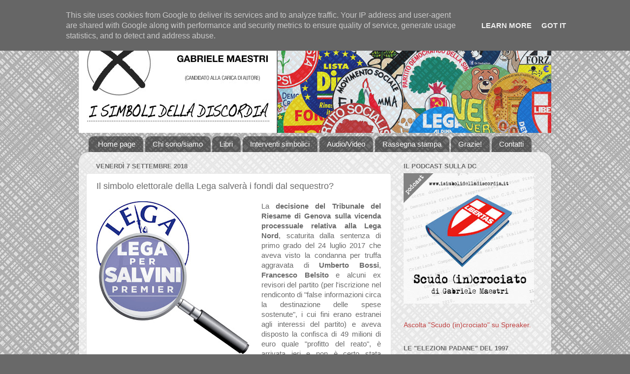

--- FILE ---
content_type: text/html; charset=UTF-8
request_url: https://www.isimbolidelladiscordia.it/2018/09/il-simbolo-elettorale-della-lega.html
body_size: 76286
content:
<!DOCTYPE html>
<html class='v2' dir='ltr' lang='it' xmlns='http://www.w3.org/1999/xhtml' xmlns:b='http://www.google.com/2005/gml/b' xmlns:data='http://www.google.com/2005/gml/data' xmlns:expr='http://www.google.com/2005/gml/expr'>
<head>
<link href='https://www.blogger.com/static/v1/widgets/335934321-css_bundle_v2.css' rel='stylesheet' type='text/css'/>
<meta content='summary' name='twitter:card'/>
<meta content='width=1100' name='viewport'/>
<meta content='text/html; charset=UTF-8' http-equiv='Content-Type'/>
<meta content='blogger' name='generator'/>
<link href='https://www.isimbolidelladiscordia.it/favicon.ico' rel='icon' type='image/x-icon'/>
<link href='https://www.isimbolidelladiscordia.it/2018/09/il-simbolo-elettorale-della-lega.html' rel='canonical'/>
<link rel="alternate" type="application/atom+xml" title="I simboli della discordia - Atom" href="https://www.isimbolidelladiscordia.it/feeds/posts/default" />
<link rel="alternate" type="application/rss+xml" title="I simboli della discordia - RSS" href="https://www.isimbolidelladiscordia.it/feeds/posts/default?alt=rss" />
<link rel="service.post" type="application/atom+xml" title="I simboli della discordia - Atom" href="https://www.blogger.com/feeds/5324599158306737239/posts/default" />

<link rel="alternate" type="application/atom+xml" title="I simboli della discordia - Atom" href="https://www.isimbolidelladiscordia.it/feeds/6277713607122718056/comments/default" />
<!--Can't find substitution for tag [blog.ieCssRetrofitLinks]-->
<link href='https://blogger.googleusercontent.com/img/b/R29vZ2xl/AVvXsEizrNKeVGsfUSqNEWISpxnjp9PUKoU8TXX-hiiLxBRgey2FIKY5j-5jBpZYj3fiuHu_q8_k8pytcAjh61kZ7h4D7ZU4YwVxLz9pPsH2AdDW5vT3wVAQa59dX4dnD5O2vvW0vfUSVhVmzGW8/s320/Lega+e+Lega.jpg' rel='image_src'/>
<meta content='https://www.isimbolidelladiscordia.it/2018/09/il-simbolo-elettorale-della-lega.html' property='og:url'/>
<meta content='Il simbolo elettorale della Lega salverà i fondi dal sequestro?' property='og:title'/>
<meta content='Il blog legato al libro di Gabriele Maestri: regole, assurdità e fantasie sui simboli dei partiti italiani' property='og:description'/>
<meta content='https://blogger.googleusercontent.com/img/b/R29vZ2xl/AVvXsEizrNKeVGsfUSqNEWISpxnjp9PUKoU8TXX-hiiLxBRgey2FIKY5j-5jBpZYj3fiuHu_q8_k8pytcAjh61kZ7h4D7ZU4YwVxLz9pPsH2AdDW5vT3wVAQa59dX4dnD5O2vvW0vfUSVhVmzGW8/w1200-h630-p-k-no-nu/Lega+e+Lega.jpg' property='og:image'/>
<title>I simboli della discordia: Il simbolo elettorale della Lega salverà i fondi dal sequestro?</title>
<style id='page-skin-1' type='text/css'><!--
/*-----------------------------------------------
Blogger Template Style
Name:     Picture Window
Designer: Blogger
URL:      www.blogger.com
----------------------------------------------- */
/* Variable definitions
====================
<Variable name="keycolor" description="Main Color" type="color" default="#1a222a"/>
<Variable name="body.background" description="Body Background" type="background"
color="#696969" default="#111111 url(//themes.googleusercontent.com/image?id=1OACCYOE0-eoTRTfsBuX1NMN9nz599ufI1Jh0CggPFA_sK80AGkIr8pLtYRpNUKPmwtEa) repeat-x fixed top center"/>
<Group description="Page Text" selector="body">
<Variable name="body.font" description="Font" type="font"
default="normal normal 15px Arial, Tahoma, Helvetica, FreeSans, sans-serif"/>
<Variable name="body.text.color" description="Text Color" type="color" default="#333333"/>
</Group>
<Group description="Backgrounds" selector=".body-fauxcolumns-outer">
<Variable name="body.background.color" description="Outer Background" type="color" default="#296695"/>
<Variable name="header.background.color" description="Header Background" type="color" default="transparent"/>
<Variable name="post.background.color" description="Post Background" type="color" default="#ffffff"/>
</Group>
<Group description="Links" selector=".main-outer">
<Variable name="link.color" description="Link Color" type="color" default="#336699"/>
<Variable name="link.visited.color" description="Visited Color" type="color" default="#6699cc"/>
<Variable name="link.hover.color" description="Hover Color" type="color" default="#33aaff"/>
</Group>
<Group description="Blog Title" selector=".header h1">
<Variable name="header.font" description="Title Font" type="font"
default="normal normal 36px Arial, Tahoma, Helvetica, FreeSans, sans-serif"/>
<Variable name="header.text.color" description="Text Color" type="color" default="#ffffff" />
</Group>
<Group description="Tabs Text" selector=".tabs-inner .widget li a">
<Variable name="tabs.font" description="Font" type="font"
default="normal normal 15px Arial, Tahoma, Helvetica, FreeSans, sans-serif"/>
<Variable name="tabs.text.color" description="Text Color" type="color" default="#ffffff"/>
<Variable name="tabs.selected.text.color" description="Selected Color" type="color" default="#bf4040"/>
</Group>
<Group description="Tabs Background" selector=".tabs-outer .PageList">
<Variable name="tabs.background.color" description="Background Color" type="color" default="transparent"/>
<Variable name="tabs.selected.background.color" description="Selected Color" type="color" default="transparent"/>
<Variable name="tabs.separator.color" description="Separator Color" type="color" default="transparent"/>
</Group>
<Group description="Post Title" selector="h3.post-title, .comments h4">
<Variable name="post.title.font" description="Title Font" type="font"
default="normal normal 18px Arial, Tahoma, Helvetica, FreeSans, sans-serif"/>
</Group>
<Group description="Date Header" selector=".date-header">
<Variable name="date.header.color" description="Text Color" type="color" default="#696969"/>
</Group>
<Group description="Post" selector=".post">
<Variable name="post.footer.text.color" description="Footer Text Color" type="color" default="#999999"/>
<Variable name="post.border.color" description="Border Color" type="color" default="#dddddd"/>
</Group>
<Group description="Gadgets" selector="h2">
<Variable name="widget.title.font" description="Title Font" type="font"
default="bold normal 13px Arial, Tahoma, Helvetica, FreeSans, sans-serif"/>
<Variable name="widget.title.text.color" description="Title Color" type="color" default="#888888"/>
</Group>
<Group description="Footer" selector=".footer-outer">
<Variable name="footer.text.color" description="Text Color" type="color" default="#cccccc"/>
<Variable name="footer.widget.title.text.color" description="Gadget Title Color" type="color" default="#aaaaaa"/>
</Group>
<Group description="Footer Links" selector=".footer-outer">
<Variable name="footer.link.color" description="Link Color" type="color" default="#99ccee"/>
<Variable name="footer.link.visited.color" description="Visited Color" type="color" default="#77aaee"/>
<Variable name="footer.link.hover.color" description="Hover Color" type="color" default="#33aaff"/>
</Group>
<Variable name="content.margin" description="Content Margin Top" type="length" default="20px" min="0" max="100px"/>
<Variable name="content.padding" description="Content Padding" type="length" default="0" min="0" max="100px"/>
<Variable name="content.background" description="Content Background" type="background"
default="transparent none repeat scroll top left"/>
<Variable name="content.border.radius" description="Content Border Radius" type="length" default="0" min="0" max="100px"/>
<Variable name="content.shadow.spread" description="Content Shadow Spread" type="length" default="0" min="0" max="100px"/>
<Variable name="header.padding" description="Header Padding" type="length" default="0" min="0" max="100px"/>
<Variable name="header.background.gradient" description="Header Gradient" type="url"
default="none"/>
<Variable name="header.border.radius" description="Header Border Radius" type="length" default="0" min="0" max="100px"/>
<Variable name="main.border.radius.top" description="Main Border Radius" type="length" default="20px" min="0" max="100px"/>
<Variable name="footer.border.radius.top" description="Footer Border Radius Top" type="length" default="0" min="0" max="100px"/>
<Variable name="footer.border.radius.bottom" description="Footer Border Radius Bottom" type="length" default="20px" min="0" max="100px"/>
<Variable name="region.shadow.spread" description="Main and Footer Shadow Spread" type="length" default="3px" min="0" max="100px"/>
<Variable name="region.shadow.offset" description="Main and Footer Shadow Offset" type="length" default="1px" min="-50px" max="50px"/>
<Variable name="tabs.background.gradient" description="Tab Background Gradient" type="url" default="none"/>
<Variable name="tab.selected.background.gradient" description="Selected Tab Background" type="url"
default="url(https://resources.blogblog.com/blogblog/data/1kt/transparent/white80.png)"/>
<Variable name="tab.background" description="Tab Background" type="background"
default="transparent url(https://resources.blogblog.com/blogblog/data/1kt/transparent/black50.png) repeat scroll top left"/>
<Variable name="tab.border.radius" description="Tab Border Radius" type="length" default="10px" min="0" max="100px"/>
<Variable name="tab.first.border.radius" description="First Tab Border Radius" type="length" default="10px" min="0" max="100px"/>
<Variable name="tabs.border.radius" description="Tabs Border Radius" type="length" default="0" min="0" max="100px"/>
<Variable name="tabs.spacing" description="Tab Spacing" type="length" default=".25em" min="0" max="10em"/>
<Variable name="tabs.margin.bottom" description="Tab Margin Bottom" type="length" default="0" min="0" max="100px"/>
<Variable name="tabs.margin.sides" description="Tab Margin Sides" type="length" default="20px" min="0" max="100px"/>
<Variable name="main.background" description="Main Background" type="background"
default="transparent url(https://resources.blogblog.com/blogblog/data/1kt/transparent/white80.png) repeat scroll top left"/>
<Variable name="main.padding.sides" description="Main Padding Sides" type="length" default="20px" min="0" max="100px"/>
<Variable name="footer.background" description="Footer Background" type="background"
default="transparent url(https://resources.blogblog.com/blogblog/data/1kt/transparent/black50.png) repeat scroll top left"/>
<Variable name="post.margin.sides" description="Post Margin Sides" type="length" default="-20px" min="-50px" max="50px"/>
<Variable name="post.border.radius" description="Post Border Radius" type="length" default="5px" min="0" max="100px"/>
<Variable name="widget.title.text.transform" description="Widget Title Text Transform" type="string" default="uppercase"/>
<Variable name="mobile.background.overlay" description="Mobile Background Overlay" type="string"
default="transparent none repeat scroll top left"/>
<Variable name="startSide" description="Side where text starts in blog language" type="automatic" default="left"/>
<Variable name="endSide" description="Side where text ends in blog language" type="automatic" default="right"/>
*/
/* Content
----------------------------------------------- */
body {
font: normal normal 15px Arial, Tahoma, Helvetica, FreeSans, sans-serif;
color: #696969;
background: #696969 url(//1.bp.blogspot.com/-cV5pMWPj7nU/Yei2nhdYuLI/AAAAAAAAWwY/yIvp1_h26PYxNktHNPHfmWZ6W9E3mCo3ACK4BGAYYCw/s100/Sfondo%2Bgrigio.jpg) repeat fixed top left;
}
html body .region-inner {
min-width: 0;
max-width: 100%;
width: auto;
}
.content-outer {
font-size: 90%;
}
a:link {
text-decoration:none;
color: #bf4040;
}
a:visited {
text-decoration:none;
color: #d37a7a;
}
a:hover {
text-decoration:underline;
color: #ff4e5c;
}
.content-outer {
background: transparent none repeat scroll top left;
-moz-border-radius: 0;
-webkit-border-radius: 0;
-goog-ms-border-radius: 0;
border-radius: 0;
-moz-box-shadow: 0 0 0 rgba(0, 0, 0, .15);
-webkit-box-shadow: 0 0 0 rgba(0, 0, 0, .15);
-goog-ms-box-shadow: 0 0 0 rgba(0, 0, 0, .15);
box-shadow: 0 0 0 rgba(0, 0, 0, .15);
margin: 20px auto;
}
.content-inner {
padding: 0;
}
/* Header
----------------------------------------------- */
.header-outer {
background: #ffffff none repeat-x scroll top left;
_background-image: none;
color: #ffffff;
-moz-border-radius: 0;
-webkit-border-radius: 0;
-goog-ms-border-radius: 0;
border-radius: 0;
}
.Header img, .Header #header-inner {
-moz-border-radius: 0;
-webkit-border-radius: 0;
-goog-ms-border-radius: 0;
border-radius: 0;
}
.header-inner .Header .titlewrapper,
.header-inner .Header .descriptionwrapper {
padding-left: 0;
padding-right: 0;
}
.Header h1 {
font: normal normal 36px Arial, Tahoma, Helvetica, FreeSans, sans-serif;
text-shadow: 1px 1px 3px rgba(0, 0, 0, 0.3);
}
.Header h1 a {
color: #ffffff;
}
.Header .description {
font-size: 130%;
}
/* Tabs
----------------------------------------------- */
.tabs-inner {
margin: .5em 20px 0;
padding: 0;
}
.tabs-inner .section {
margin: 0;
}
.tabs-inner .widget ul {
padding: 0;
background: transparent none repeat scroll bottom;
-moz-border-radius: 0;
-webkit-border-radius: 0;
-goog-ms-border-radius: 0;
border-radius: 0;
}
.tabs-inner .widget li {
border: none;
}
.tabs-inner .widget li a {
display: inline-block;
padding: .5em 1em;
margin-right: .25em;
color: #ffffff;
font: normal normal 15px Arial, Tahoma, Helvetica, FreeSans, sans-serif;
-moz-border-radius: 10px 10px 0 0;
-webkit-border-top-left-radius: 10px;
-webkit-border-top-right-radius: 10px;
-goog-ms-border-radius: 10px 10px 0 0;
border-radius: 10px 10px 0 0;
background: transparent url(https://resources.blogblog.com/blogblog/data/1kt/transparent/black50.png) repeat scroll top left;
border-right: 1px solid #696969;
}
.tabs-inner .widget li:first-child a {
padding-left: 1.25em;
-moz-border-radius-topleft: 10px;
-moz-border-radius-bottomleft: 0;
-webkit-border-top-left-radius: 10px;
-webkit-border-bottom-left-radius: 0;
-goog-ms-border-top-left-radius: 10px;
-goog-ms-border-bottom-left-radius: 0;
border-top-left-radius: 10px;
border-bottom-left-radius: 0;
}
.tabs-inner .widget li.selected a,
.tabs-inner .widget li a:hover {
position: relative;
z-index: 1;
background: #ffffff url(https://resources.blogblog.com/blogblog/data/1kt/transparent/white80.png) repeat scroll bottom;
color: #696969;
-moz-box-shadow: 0 0 3px rgba(0, 0, 0, .15);
-webkit-box-shadow: 0 0 3px rgba(0, 0, 0, .15);
-goog-ms-box-shadow: 0 0 3px rgba(0, 0, 0, .15);
box-shadow: 0 0 3px rgba(0, 0, 0, .15);
}
/* Headings
----------------------------------------------- */
h2 {
font: bold normal 13px Arial, Tahoma, Helvetica, FreeSans, sans-serif;
text-transform: uppercase;
color: #696969;
margin: .5em 0;
}
/* Main
----------------------------------------------- */
.main-outer {
background: transparent url(https://resources.blogblog.com/blogblog/data/1kt/transparent/white80.png) repeat scroll top left;
-moz-border-radius: 20px 20px 0 0;
-webkit-border-top-left-radius: 20px;
-webkit-border-top-right-radius: 20px;
-webkit-border-bottom-left-radius: 0;
-webkit-border-bottom-right-radius: 0;
-goog-ms-border-radius: 20px 20px 0 0;
border-radius: 20px 20px 0 0;
-moz-box-shadow: 0 1px 3px rgba(0, 0, 0, .15);
-webkit-box-shadow: 0 1px 3px rgba(0, 0, 0, .15);
-goog-ms-box-shadow: 0 1px 3px rgba(0, 0, 0, .15);
box-shadow: 0 1px 3px rgba(0, 0, 0, .15);
}
.main-inner {
padding: 15px 20px 20px;
}
.main-inner .column-center-inner {
padding: 0 0;
}
.main-inner .column-left-inner {
padding-left: 0;
}
.main-inner .column-right-inner {
padding-right: 0;
}
/* Posts
----------------------------------------------- */
h3.post-title {
margin: 0;
font: normal normal 18px Arial, Tahoma, Helvetica, FreeSans, sans-serif;
}
.comments h4 {
margin: 1em 0 0;
font: normal normal 18px Arial, Tahoma, Helvetica, FreeSans, sans-serif;
}
.date-header span {
color: #696969;
}
.post-outer {
background-color: #ffffff;
border: solid 1px #e4e4e4;
-moz-border-radius: 5px;
-webkit-border-radius: 5px;
border-radius: 5px;
-goog-ms-border-radius: 5px;
padding: 15px 20px;
margin: 0 -20px 20px;
}
.post-body {
line-height: 1.4;
font-size: 110%;
position: relative;
}
.post-header {
margin: 0 0 1.5em;
color: #a6a6a6;
line-height: 1.6;
}
.post-footer {
margin: .5em 0 0;
color: #a6a6a6;
line-height: 1.6;
}
#blog-pager {
font-size: 140%
}
#comments .comment-author {
padding-top: 1.5em;
border-top: dashed 1px #ccc;
border-top: dashed 1px rgba(128, 128, 128, .5);
background-position: 0 1.5em;
}
#comments .comment-author:first-child {
padding-top: 0;
border-top: none;
}
.avatar-image-container {
margin: .2em 0 0;
}
/* Comments
----------------------------------------------- */
.comments .comments-content .icon.blog-author {
background-repeat: no-repeat;
background-image: url([data-uri]);
}
.comments .comments-content .loadmore a {
border-top: 1px solid #ff4e5c;
border-bottom: 1px solid #ff4e5c;
}
.comments .continue {
border-top: 2px solid #ff4e5c;
}
/* Widgets
----------------------------------------------- */
.widget ul, .widget #ArchiveList ul.flat {
padding: 0;
list-style: none;
}
.widget ul li, .widget #ArchiveList ul.flat li {
border-top: dashed 1px #ccc;
border-top: dashed 1px rgba(128, 128, 128, .5);
}
.widget ul li:first-child, .widget #ArchiveList ul.flat li:first-child {
border-top: none;
}
.widget .post-body ul {
list-style: disc;
}
.widget .post-body ul li {
border: none;
}
/* Footer
----------------------------------------------- */
.footer-outer {
color:#ffffff;
background: transparent url(https://resources.blogblog.com/blogblog/data/1kt/transparent/black50.png) repeat scroll top left;
-moz-border-radius: 0 0 20px 20px;
-webkit-border-top-left-radius: 0;
-webkit-border-top-right-radius: 0;
-webkit-border-bottom-left-radius: 20px;
-webkit-border-bottom-right-radius: 20px;
-goog-ms-border-radius: 0 0 20px 20px;
border-radius: 0 0 20px 20px;
-moz-box-shadow: 0 1px 3px rgba(0, 0, 0, .15);
-webkit-box-shadow: 0 1px 3px rgba(0, 0, 0, .15);
-goog-ms-box-shadow: 0 1px 3px rgba(0, 0, 0, .15);
box-shadow: 0 1px 3px rgba(0, 0, 0, .15);
}
.footer-inner {
padding: 10px 20px 20px;
}
.footer-outer a {
color: #f0a8af;
}
.footer-outer a:visited {
color: #f09089;
}
.footer-outer a:hover {
color: #ff4e5c;
}
.footer-outer .widget h2 {
color: #b5b5b5;
}
/* Mobile
----------------------------------------------- */
html body.mobile {
height: auto;
}
html body.mobile {
min-height: 480px;
background-size: 100% auto;
}
.mobile .body-fauxcolumn-outer {
background: transparent none repeat scroll top left;
}
html .mobile .mobile-date-outer, html .mobile .blog-pager {
border-bottom: none;
background: transparent url(https://resources.blogblog.com/blogblog/data/1kt/transparent/white80.png) repeat scroll top left;
margin-bottom: 10px;
}
.mobile .date-outer {
background: transparent url(https://resources.blogblog.com/blogblog/data/1kt/transparent/white80.png) repeat scroll top left;
}
.mobile .header-outer, .mobile .main-outer,
.mobile .post-outer, .mobile .footer-outer {
-moz-border-radius: 0;
-webkit-border-radius: 0;
-goog-ms-border-radius: 0;
border-radius: 0;
}
.mobile .content-outer,
.mobile .main-outer,
.mobile .post-outer {
background: inherit;
border: none;
}
.mobile .content-outer {
font-size: 100%;
}
.mobile-link-button {
background-color: #bf4040;
}
.mobile-link-button a:link, .mobile-link-button a:visited {
color: #ffffff;
}
.mobile-index-contents {
color: #696969;
}
.mobile .tabs-inner .PageList .widget-content {
background: #ffffff url(https://resources.blogblog.com/blogblog/data/1kt/transparent/white80.png) repeat scroll bottom;
color: #696969;
}
.mobile .tabs-inner .PageList .widget-content .pagelist-arrow {
border-left: 1px solid #696969;
}

--></style>
<style id='template-skin-1' type='text/css'><!--
body {
min-width: 960px;
}
.content-outer, .content-fauxcolumn-outer, .region-inner {
min-width: 960px;
max-width: 960px;
_width: 960px;
}
.main-inner .columns {
padding-left: 0;
padding-right: 310px;
}
.main-inner .fauxcolumn-center-outer {
left: 0;
right: 310px;
/* IE6 does not respect left and right together */
_width: expression(this.parentNode.offsetWidth -
parseInt("0") -
parseInt("310px") + 'px');
}
.main-inner .fauxcolumn-left-outer {
width: 0;
}
.main-inner .fauxcolumn-right-outer {
width: 310px;
}
.main-inner .column-left-outer {
width: 0;
right: 100%;
margin-left: -0;
}
.main-inner .column-right-outer {
width: 310px;
margin-right: -310px;
}
#layout {
min-width: 0;
}
#layout .content-outer {
min-width: 0;
width: 800px;
}
#layout .region-inner {
min-width: 0;
width: auto;
}
body#layout div.add_widget {
padding: 8px;
}
body#layout div.add_widget a {
margin-left: 32px;
}
--></style>
<style>
    body {background-image:url(\/\/1.bp.blogspot.com\/-cV5pMWPj7nU\/Yei2nhdYuLI\/AAAAAAAAWwY\/yIvp1_h26PYxNktHNPHfmWZ6W9E3mCo3ACK4BGAYYCw\/s100\/Sfondo%2Bgrigio.jpg);}
    
@media (max-width: 200px) { body {background-image:url(\/\/1.bp.blogspot.com\/-cV5pMWPj7nU\/Yei2nhdYuLI\/AAAAAAAAWwY\/yIvp1_h26PYxNktHNPHfmWZ6W9E3mCo3ACK4BGAYYCw\/w200\/Sfondo%2Bgrigio.jpg);}}
@media (max-width: 400px) and (min-width: 201px) { body {background-image:url(\/\/1.bp.blogspot.com\/-cV5pMWPj7nU\/Yei2nhdYuLI\/AAAAAAAAWwY\/yIvp1_h26PYxNktHNPHfmWZ6W9E3mCo3ACK4BGAYYCw\/w400\/Sfondo%2Bgrigio.jpg);}}
@media (max-width: 800px) and (min-width: 401px) { body {background-image:url(\/\/1.bp.blogspot.com\/-cV5pMWPj7nU\/Yei2nhdYuLI\/AAAAAAAAWwY\/yIvp1_h26PYxNktHNPHfmWZ6W9E3mCo3ACK4BGAYYCw\/w800\/Sfondo%2Bgrigio.jpg);}}
@media (max-width: 1200px) and (min-width: 801px) { body {background-image:url(\/\/1.bp.blogspot.com\/-cV5pMWPj7nU\/Yei2nhdYuLI\/AAAAAAAAWwY\/yIvp1_h26PYxNktHNPHfmWZ6W9E3mCo3ACK4BGAYYCw\/w1200\/Sfondo%2Bgrigio.jpg);}}
/* Last tag covers anything over one higher than the previous max-size cap. */
@media (min-width: 1201px) { body {background-image:url(\/\/1.bp.blogspot.com\/-cV5pMWPj7nU\/Yei2nhdYuLI\/AAAAAAAAWwY\/yIvp1_h26PYxNktHNPHfmWZ6W9E3mCo3ACK4BGAYYCw\/w1600\/Sfondo%2Bgrigio.jpg);}}
  </style>
<link href='https://www.blogger.com/dyn-css/authorization.css?targetBlogID=5324599158306737239&amp;zx=e109c95e-74bf-4d69-982c-3cb65b057c91' media='none' onload='if(media!=&#39;all&#39;)media=&#39;all&#39;' rel='stylesheet'/><noscript><link href='https://www.blogger.com/dyn-css/authorization.css?targetBlogID=5324599158306737239&amp;zx=e109c95e-74bf-4d69-982c-3cb65b057c91' rel='stylesheet'/></noscript>
<meta name='google-adsense-platform-account' content='ca-host-pub-1556223355139109'/>
<meta name='google-adsense-platform-domain' content='blogspot.com'/>

<!-- data-ad-client=ca-pub-2098622002441653 -->

<script type="text/javascript" language="javascript">
  // Supply ads personalization default for EEA readers
  // See https://www.blogger.com/go/adspersonalization
  adsbygoogle = window.adsbygoogle || [];
  if (typeof adsbygoogle.requestNonPersonalizedAds === 'undefined') {
    adsbygoogle.requestNonPersonalizedAds = 1;
  }
</script>


</head>
<body class='loading'>
<div class='navbar section' id='navbar' name='Navbar'><div class='widget Navbar' data-version='1' id='Navbar1'><script type="text/javascript">
    function setAttributeOnload(object, attribute, val) {
      if(window.addEventListener) {
        window.addEventListener('load',
          function(){ object[attribute] = val; }, false);
      } else {
        window.attachEvent('onload', function(){ object[attribute] = val; });
      }
    }
  </script>
<div id="navbar-iframe-container"></div>
<script type="text/javascript" src="https://apis.google.com/js/platform.js"></script>
<script type="text/javascript">
      gapi.load("gapi.iframes:gapi.iframes.style.bubble", function() {
        if (gapi.iframes && gapi.iframes.getContext) {
          gapi.iframes.getContext().openChild({
              url: 'https://www.blogger.com/navbar/5324599158306737239?po\x3d6277713607122718056\x26origin\x3dhttps://www.isimbolidelladiscordia.it',
              where: document.getElementById("navbar-iframe-container"),
              id: "navbar-iframe"
          });
        }
      });
    </script><script type="text/javascript">
(function() {
var script = document.createElement('script');
script.type = 'text/javascript';
script.src = '//pagead2.googlesyndication.com/pagead/js/google_top_exp.js';
var head = document.getElementsByTagName('head')[0];
if (head) {
head.appendChild(script);
}})();
</script>
</div></div>
<div class='body-fauxcolumns'>
<div class='fauxcolumn-outer body-fauxcolumn-outer'>
<div class='cap-top'>
<div class='cap-left'></div>
<div class='cap-right'></div>
</div>
<div class='fauxborder-left'>
<div class='fauxborder-right'></div>
<div class='fauxcolumn-inner'>
</div>
</div>
<div class='cap-bottom'>
<div class='cap-left'></div>
<div class='cap-right'></div>
</div>
</div>
</div>
<div class='content'>
<div class='content-fauxcolumns'>
<div class='fauxcolumn-outer content-fauxcolumn-outer'>
<div class='cap-top'>
<div class='cap-left'></div>
<div class='cap-right'></div>
</div>
<div class='fauxborder-left'>
<div class='fauxborder-right'></div>
<div class='fauxcolumn-inner'>
</div>
</div>
<div class='cap-bottom'>
<div class='cap-left'></div>
<div class='cap-right'></div>
</div>
</div>
</div>
<div class='content-outer'>
<div class='content-cap-top cap-top'>
<div class='cap-left'></div>
<div class='cap-right'></div>
</div>
<div class='fauxborder-left content-fauxborder-left'>
<div class='fauxborder-right content-fauxborder-right'></div>
<div class='content-inner'>
<header>
<div class='header-outer'>
<div class='header-cap-top cap-top'>
<div class='cap-left'></div>
<div class='cap-right'></div>
</div>
<div class='fauxborder-left header-fauxborder-left'>
<div class='fauxborder-right header-fauxborder-right'></div>
<div class='region-inner header-inner'>
<div class='header section' id='header' name='Intestazione'><div class='widget Header' data-version='1' id='Header1'>
<div id='header-inner'>
<a href='https://www.isimbolidelladiscordia.it/' style='display: block'>
<img alt='I simboli della discordia' height='220px; ' id='Header1_headerimg' src='https://blogger.googleusercontent.com/img/b/R29vZ2xl/AVvXsEjbpiFRjH49W7K7sqrsoRm0amIp35T7nFMxbfrAMQOFnn3rBqkxNrj6l6HzkfV7snXxOeH6rS12F2JAykFLaVOBM2cplItNePXg-TJIBuNBoKyGjNHO6cLLO4P3VGn_D89M6ISUvRYv_LIf/s1600/Testata+blog+simboli+-+2020-12-31.jpg' style='display: block' width='1020px; '/>
</a>
</div>
</div></div>
</div>
</div>
<div class='header-cap-bottom cap-bottom'>
<div class='cap-left'></div>
<div class='cap-right'></div>
</div>
</div>
</header>
<div class='tabs-outer'>
<div class='tabs-cap-top cap-top'>
<div class='cap-left'></div>
<div class='cap-right'></div>
</div>
<div class='fauxborder-left tabs-fauxborder-left'>
<div class='fauxborder-right tabs-fauxborder-right'></div>
<div class='region-inner tabs-inner'>
<div class='tabs section' id='crosscol' name='Multi-colonne'><div class='widget PageList' data-version='1' id='PageList1'>
<h2>Pagine</h2>
<div class='widget-content'>
<ul>
<li>
<a href='https://www.isimbolidelladiscordia.it/'>Home page</a>
</li>
<li>
<a href='https://www.isimbolidelladiscordia.it/p/chi-sono.html'>Chi sono/siamo</a>
</li>
<li>
<a href='https://www.isimbolidelladiscordia.it/p/il-libro-pubblicato-da-giuffre.html'>Libri</a>
</li>
<li>
<a href='https://www.isimbolidelladiscordia.it/p/pubblicazioni-e-interventi-simbolici.html'>Interventi simbolici</a>
</li>
<li>
<a href='https://www.isimbolidelladiscordia.it/p/video.html'>Audio/Video</a>
</li>
<li>
<a href='https://www.isimbolidelladiscordia.it/p/rassegna-stampa.html'>Rassegna stampa</a>
</li>
<li>
<a href='https://www.isimbolidelladiscordia.it/p/grazie-si.html'>Grazie!</a>
</li>
<li>
<a href='https://www.isimbolidelladiscordia.it/p/contatti.html'>Contatti</a>
</li>
</ul>
<div class='clear'></div>
</div>
</div></div>
<div class='tabs no-items section' id='crosscol-overflow' name='Cross-Column 2'></div>
</div>
</div>
<div class='tabs-cap-bottom cap-bottom'>
<div class='cap-left'></div>
<div class='cap-right'></div>
</div>
</div>
<div class='main-outer'>
<div class='main-cap-top cap-top'>
<div class='cap-left'></div>
<div class='cap-right'></div>
</div>
<div class='fauxborder-left main-fauxborder-left'>
<div class='fauxborder-right main-fauxborder-right'></div>
<div class='region-inner main-inner'>
<div class='columns fauxcolumns'>
<div class='fauxcolumn-outer fauxcolumn-center-outer'>
<div class='cap-top'>
<div class='cap-left'></div>
<div class='cap-right'></div>
</div>
<div class='fauxborder-left'>
<div class='fauxborder-right'></div>
<div class='fauxcolumn-inner'>
</div>
</div>
<div class='cap-bottom'>
<div class='cap-left'></div>
<div class='cap-right'></div>
</div>
</div>
<div class='fauxcolumn-outer fauxcolumn-left-outer'>
<div class='cap-top'>
<div class='cap-left'></div>
<div class='cap-right'></div>
</div>
<div class='fauxborder-left'>
<div class='fauxborder-right'></div>
<div class='fauxcolumn-inner'>
</div>
</div>
<div class='cap-bottom'>
<div class='cap-left'></div>
<div class='cap-right'></div>
</div>
</div>
<div class='fauxcolumn-outer fauxcolumn-right-outer'>
<div class='cap-top'>
<div class='cap-left'></div>
<div class='cap-right'></div>
</div>
<div class='fauxborder-left'>
<div class='fauxborder-right'></div>
<div class='fauxcolumn-inner'>
</div>
</div>
<div class='cap-bottom'>
<div class='cap-left'></div>
<div class='cap-right'></div>
</div>
</div>
<!-- corrects IE6 width calculation -->
<div class='columns-inner'>
<div class='column-center-outer'>
<div class='column-center-inner'>
<div class='main section' id='main' name='Principale'><div class='widget Blog' data-version='1' id='Blog1'>
<div class='blog-posts hfeed'>

          <div class="date-outer">
        
<h2 class='date-header'><span>venerdì 7 settembre 2018</span></h2>

          <div class="date-posts">
        
<div class='post-outer'>
<div class='post hentry uncustomized-post-template' itemprop='blogPost' itemscope='itemscope' itemtype='http://schema.org/BlogPosting'>
<meta content='https://blogger.googleusercontent.com/img/b/R29vZ2xl/AVvXsEizrNKeVGsfUSqNEWISpxnjp9PUKoU8TXX-hiiLxBRgey2FIKY5j-5jBpZYj3fiuHu_q8_k8pytcAjh61kZ7h4D7ZU4YwVxLz9pPsH2AdDW5vT3wVAQa59dX4dnD5O2vvW0vfUSVhVmzGW8/s320/Lega+e+Lega.jpg' itemprop='image_url'/>
<meta content='5324599158306737239' itemprop='blogId'/>
<meta content='6277713607122718056' itemprop='postId'/>
<a name='6277713607122718056'></a>
<h3 class='post-title entry-title' itemprop='name'>
Il simbolo elettorale della Lega salverà i fondi dal sequestro?
</h3>
<div class='post-header'>
<div class='post-header-line-1'></div>
</div>
<div class='post-body entry-content' id='post-body-6277713607122718056' itemprop='description articleBody'>
<div class="separator" style="clear: both; text-align: center;">
<a href="https://blogger.googleusercontent.com/img/b/R29vZ2xl/AVvXsEizrNKeVGsfUSqNEWISpxnjp9PUKoU8TXX-hiiLxBRgey2FIKY5j-5jBpZYj3fiuHu_q8_k8pytcAjh61kZ7h4D7ZU4YwVxLz9pPsH2AdDW5vT3wVAQa59dX4dnD5O2vvW0vfUSVhVmzGW8/s1600/Lega+e+Lega.jpg" imageanchor="1" style="clear: left; float: left; margin-bottom: 1em; margin-right: 1em;"><img border="0" data-original-height="1082" data-original-width="1082" height="320" src="https://blogger.googleusercontent.com/img/b/R29vZ2xl/AVvXsEizrNKeVGsfUSqNEWISpxnjp9PUKoU8TXX-hiiLxBRgey2FIKY5j-5jBpZYj3fiuHu_q8_k8pytcAjh61kZ7h4D7ZU4YwVxLz9pPsH2AdDW5vT3wVAQa59dX4dnD5O2vvW0vfUSVhVmzGW8/s320/Lega+e+Lega.jpg" width="320" /></a></div>
<div style="text-align: justify;">
<span style="font-family: &quot;helvetica neue&quot; , &quot;arial&quot; , &quot;helvetica&quot; , sans-serif;">La <b>decisione del Tribunale del Riesame di Genova sulla vicenda processuale relativa alla Lega Nord</b>, scaturita dalla sentenza di primo grado del 24 luglio 2017 che aveva visto la condanna per truffa aggravata di <b>Umberto Bossi</b>, <b>Francesco Belsito </b>e alcuni ex revisori del partito (per l'iscrizione nel rendiconto di "false informazioni circa la destinazione delle spese sostenute", i cui fini erano estranei agli interessi del partito) e aveva disposto la confisca di 49 milioni di euro quale "profitto del reato", è arrivata ieri e non è certo stata favorevole a ciò che resta del Carroccio. In un'ordinanza di sette pagine, il collegio ha disposto "il sequestro preventivo finalizzato alla confisca diretta <b>anche delle somme di denaro che sono state depositate o verranno depositate sui conti correnti e depositi bancari intestati o comunque riferibili alla Lega Nord successivamente alla data di notifica ed esecuzione del decreto di sequestro preventivo</b>" emesso dal tribunale a settembre, "fino a concorrenza dell'importo di euro 48.969.617".</span></div>
<div style="text-align: justify;">
<span style="font-family: &quot;helvetica neue&quot; , &quot;arial&quot; , &quot;helvetica&quot; , sans-serif;"><br /></span></div>
<h3 style="text-align: justify;">
<span style="font-family: &quot;helvetica neue&quot; , &quot;arial&quot; , &quot;helvetica&quot; , sans-serif;">L'ordinanza e i suoi precedenti</span></h3>
<div style="text-align: justify;">
<span style="font-family: &quot;helvetica neue&quot; , &quot;arial&quot; , &quot;helvetica&quot; , sans-serif;">La decisione, ovviamente, non è stata presa "a caso", ma si è dovuta adeguare a quanto aveva già stabilito nei mesi scorsi la Corte di cassazione, cui si era rivolta la Procura della Repubblica di Genova. Questa era contraria alla tesi iniziale del Tribunale del Riesame in base alla quale - com'era scritto nella precedente ordinanza del 20 ottobre 2017 - il sequestro finalizzato alla confisca poteva riguardare solo le somme che erano state trovate sui conti della Lega Nord al momento dell'accesso della Guardia di finanza e non anche quelle che vi sarebbero state versate in seguito, a qualunque titolo, ritenendo che con ciò si sarebbe avuta una "estensione del sequestro cautelare a tempo indeterminato": per i giudici occorreva "un nesso di pertinenzialità" tra i reati e le somme da sequestrare, per cui una volta effettuato il sequestro la partita era chiusa.</span></div>
<div style="text-align: justify;">
<span style="font-family: &quot;helvetica neue&quot; , &quot;arial&quot; , &quot;helvetica&quot; , sans-serif;">La Cassazione, invece, accogliendo i rilievi della Procura, ritenne - con la sentenza n. 29923/2018, depositata il 20 giugno ma con la decisione formata in udienza già il 12 aprile - che l'avvenuto sequestro non avesse esaurito l'efficacia del decreto originario che lo aveva disposto (e che la Lega Nord non aveva contestato), poiché <b>alla base c'era sempre l'accrescimento dei fondi a disposizione della&nbsp;</b></span><span style="font-family: &quot;helvetica neue&quot; , &quot;arial&quot; , &quot;helvetica&quot; , sans-serif;"><b>Lega Nord in seguito al "profitto del reato"</b> (e il denaro, una volta illegittimamente percepito, si era confuso con le risorse legittime, dunque si poteva sequestrare qualunque somma fosse stata nella disponibilità del partito): ciò legittimava "</span><span style="font-family: &quot;helvetica neue&quot; , &quot;arial&quot; , &quot;helvetica&quot; , sans-serif;">la confisca diretta del relativo importo, ovunque e presso&nbsp;</span><span style="font-family: &quot;helvetica neue&quot; , &quot;arial&quot; , &quot;helvetica&quot; , sans-serif;">chiunque custodito e quindi anche di quello pervenuto sui conti e/o depositi in data&nbsp;</span><span style="font-family: &quot;helvetica neue&quot; , &quot;arial&quot; , &quot;helvetica&quot; , sans-serif;">successiva all'esecuzione del provvedimento genetico". Annullata con rinvio l'ultima ordinanza (del 16 novembre scorso) del&nbsp;</span><span style="font-family: &quot;helvetica neue&quot; , &quot;arial&quot; , &quot;helvetica&quot; , sans-serif;">Tribunale del Riesame di Genova,&nbsp;</span><span style="font-family: &quot;helvetica neue&quot; , &quot;arial&quot; , &quot;helvetica&quot; , sans-serif;">il nuovo esame da parte dello stesso organo doveva seguire per forza il principio di diritto indicato dalla Cassazione, per cui era difficile aspettarsi un esito diverso da quello che effettivamente si è avuto.</span></div>
<div style="text-align: justify;">
<span style="font-family: &quot;helvetica neue&quot; , &quot;arial&quot; , &quot;helvetica&quot; , sans-serif;">Sulla base di questo, è stato <b>inutile per la Lega cercare di dimostrare che le somme attualmente presenti sui suoi conti (dopo il primo sequestro) erano di provenienza lecita</b>: come già espresso in più occasioni dalla Cassazione, "poiché il fine del sequestro consiste nel ristabilire l'equilibrio economico alterato dalla condotta illecita", "l'adozione del sequestro preventivo non è subordinata alla verifica che le somme provengano dal delitto in quanto il denaro deve solo equivalere all'importo che corrisponde al profitto del reato". E poiché nel caso di truffa aggravata il sequestro preventivo è un atto obbligatorio e non a discrezione dei magistrati e che, comunque, si è di fronte a una funzione riparatoria del sequestro per "ristabilire l'equilibrio economico alterato dall'indebito arricchimento", non c'è motivo di limitare le somme sequestrabili al primo accesso della Guardia di finanza (anche perché questo farebbe dipendere "il <i>quantum</i>&nbsp;del sequestro da circostanze eccentriche e accidentali quali la data in cui la polizia giudiziaria decide di accedere presso la banca o la data in cui l'organo inquirente ritiene di dare esecuzione al sequestro del Tribunale". Il sequestro, dunque, "conserva tutti i suoi effetti anche mediante successive apprensioni delle somme che periodicamente confluiscano sui conti ad essa riferibili", fino al raggiungimento dei 49 milioni di euro.</span></div>
<div style="text-align: justify;">
<span style="font-family: &quot;helvetica neue&quot; , &quot;arial&quot; , &quot;helvetica&quot; , sans-serif;">Non hanno avuto successo le censure presentate dalla Lega Nord, in particolare quella in base alla quale sequestri e confische sarebbero inammissibili se svolte nei confronti di partiti politici, "in quanto esponenziali di interessi costituzionalmente tutelati", allegando che non era mai stato esteso ai partiti politici il d.lgs. n. 231/2001, che regola la responsabilità da reato degli enti e delle società: quella fonte, tuttavia, riguarda la responsabilità amministrativa (e non quella penale, come in questo caso). In più, per le ipotesi di truffa aggravata commessa a danno dello Stato il sequestro è, come detto, obbligatorio: non è possibile dunque valutare diversamente il fatto che a commettere il reato siano stati (in base alla sentenza di primo grado) i dirigenti di un partito e che il sequestro vada a colpire il partito che ha incassato quei fondi.&nbsp;</span></div>
<div style="text-align: justify;">
<span style="font-family: &quot;helvetica neue&quot; , &quot;arial&quot; , &quot;helvetica&quot; , sans-serif;"><b>Gli avvocati della Lega avevano poi espressamente parlato, nelle loro difese, di "</b></span><span style="font-family: &quot;helvetica neue&quot; , &quot;arial&quot; , &quot;helvetica&quot; , sans-serif;"><b>diritti fondamentali denunciati dall'articolo 49 della Costituzione"</b> dai quali sarebbero derivate "le modalità di finanziamento, che sia pubblico o privato, ai partiti politici". Ora, come è noto sul punto l'art. 49 della Costituzione non prevede nulla (si dice solo che "Tutti i cittadini hanno diritto di associarsi liberamente in partiti per concorrere con metodo democratico a determinare la politica nazionale", visto che in Assemblea costituente fallì ogni tentativo di dire qualcosa di più preciso sulla "democrazia nei partiti" e sul loro finanziamento), anche se le leggi sul finanziamento pubblico ai partiti sono nate - in seguito a vari scandali finanziari - per tutelare il corretto concorso dei partiti alla determinazione della politica nazionale e un fine simile è legato alle disposizioni sulla trasparenza dei finanziamenti privati introdotte in seguito.&nbsp;</span></div>
<div style="text-align: justify;">
<span style="font-family: &quot;helvetica neue&quot; , &quot;arial&quot; , &quot;helvetica&quot; , sans-serif;">Sulle questioni legate all'art. 49 l'ordinanza del riesame non si è diffusa: si è limitata a dire che&nbsp;</span><span style="font-family: &quot;helvetica neue&quot; , &quot;arial&quot; , &quot;helvetica&quot; , sans-serif;">il fatto che nel procedimento penale siano parti civili "i massimi Organi costituzionali di rappresentanza popolare", vale a dire le Camere che hanno versato alla Lega contributi non spettanti, "esclude ogni possibile violazione delle prerogative democratiche in relazione all'esecuzione della confisca". A ben guardare, dire che nel procedimento "madre" sono parte civile le Camere è cosa diversa dall'assicurare che i partiti hanno il diritto di essere in condizione di funzionare (anche) attraverso i finanziamenti; sembra piuttosto un modo elegante per dire che, visto che le Camere sono nella posizione dei danneggiati, non si può pretendere nulla di più sul piano delle garanzie.</span></div>
<div style="text-align: justify;">
<span style="font-family: &quot;helvetica neue&quot; , &quot;arial&quot; , &quot;helvetica&quot; , sans-serif;"><br /></span></div>
<h3 style="text-align: justify;">
<span style="font-family: &quot;helvetica neue&quot; , &quot;arial&quot; , &quot;helvetica&quot; , sans-serif;">Cosa accadrà in futuro?</span></h3>
<div style="text-align: justify;">
<span style="font-family: &quot;helvetica neue&quot; , &quot;arial&quot; , &quot;helvetica&quot; , sans-serif;">L'ordinanza, dunque, ora c'è. Gli avvocati di via Bellerio potranno impugnarla in Cassazione, per evitare che la Guardia di finanza proceda immediatamente con il sequestro preventivo (in quel caso occorrerebbe attendere una nuova pronuncia della Suprema Corte, anche se è molto difficile che possa essere favorevole alla Lega, si rischia anzi una decisione di inammissibilità). Nel frattempo, però, ci si può basare su quello che è scritto e su ciò che nell'ordinanza non è scritto. Se infatti il sequestro riguarderà tutte le somme "che sono state depositate o verranno depositate sui conti correnti e depositi bancari intestati o comunque riferibili alla Lega Nord successivamente alla data di notifica ed esecuzione del decreto di sequestro preventivo", <b>diverso discorso deve farsi necessariamente per conti che siano chiaramente riferibili a un altro soggetto e, dunque, non sarebbero oggetto di sequestro</b>.&nbsp;</span></div>
<div style="text-align: justify;">
<span style="font-family: &quot;helvetica neue&quot; , &quot;arial&quot; , &quot;helvetica&quot; , sans-serif;">Se, per esempio, i contributi dei parlamentari eletti dalla Lega e le somme di tutti i cittadini che intendano sostenere le necessità presenti del partito ora fossero versate direttamente sui conti della Lega per Salvini Premier, questi non sarebbero aggredibili e non si potrebbe mettere in discussione la libera volontà di cittadini ed eletti di sostenere quel partito e non un altro. <b>La questione del 2 per mille è più complessa</b>: sulle destinazioni già operate non c'è ovviamente nulla da fare, per il futuro invece sarà possibile beneficare la Lega per Salvini Premier, anche se ufficialmente questa non ha partecipato alle elezioni (il simbolo era della Lega Nord), ma la presenza nel contrassegno elettorale della dicitura "Salvini Premier" scritta nello stesso modo dell'emblema depositato con lo statuto dalla Lega per Salvini Premier potrebbe far rientrare anche per il futuro tra le formazioni beneficiabili in base alle norme sui partiti - art. 10 del d.l. n. 149/2013, convertito con legge n. 13/2014 - se questa fosse ritenuta sufficiente a far pensare che Lega Nord e Lega per Salvini Premier hanno "depositato congiuntamente il contrassegno elettorale e partecipato in forma aggregata a una competizione elettorale mediante la presentazione di una lista comune di candidati o di candidati comuni", ottenendo almeno un eletto (al momento la Lega per Salvini Premier fa parte dei partiti ammessi alla contribuzione del 2018 come componente del gruppo misto al Senato nella legislatura precedente).</span></div>
<div style="text-align: justify;">
<span style="font-family: &quot;helvetica neue&quot; , &quot;arial&quot; , &quot;helvetica&quot; , sans-serif;">Se fosse così, si spiegherebbe bene quanto detto ieri da Matteo Salvini a Marco Cremonesi del <i>Corriere della Sera</i>: "Lega ci chiamiamo e Lega ci chiameremo. E a meno che non me lo sequestrino, il cognome Salvini me lo tengo. Anche se di questi tempi, mai dire mai...". <b>Non ci sarebbe bisogno di creare nessun partito, men che meno senza il nome di Lega</b>: la messa in salvo del patrimonio futuro - soprattutto del 2 per mille - sarebbe possibile con ciò che c'è già, ma solo grazie a quanto ottenuto proprio dalla Lega-non-più-Nord e da Alberto da Giussano, oltre che dallo stesso Salvini. Questo non significa per forza che la Lega (già Nord) verrà messa automaticamente da parte, ma rende solo improbabile la creazione di un terzo contenitore (quarto se si vuole considerare anche Noi con Salvini) magari con un nome ancora diverso.</span></div>
<div style='clear: both;'></div>
</div>
<div class='post-footer'>
<div class='post-footer-line post-footer-line-1'>
<span class='post-author vcard'>
Pubblicato da
<span class='fn' itemprop='author' itemscope='itemscope' itemtype='http://schema.org/Person'>
<meta content='https://www.blogger.com/profile/05805695487492460259' itemprop='url'/>
<a class='g-profile' href='https://www.blogger.com/profile/05805695487492460259' rel='author' title='author profile'>
<span itemprop='name'>Gabriele Maestri</span>
</a>
</span>
</span>
<span class='post-timestamp'>
alle
<meta content='https://www.isimbolidelladiscordia.it/2018/09/il-simbolo-elettorale-della-lega.html' itemprop='url'/>
<a class='timestamp-link' href='https://www.isimbolidelladiscordia.it/2018/09/il-simbolo-elettorale-della-lega.html' rel='bookmark' title='permanent link'><abbr class='published' itemprop='datePublished' title='2018-09-07T12:35:00+02:00'>12:35</abbr></a>
</span>
<span class='post-comment-link'>
</span>
<span class='post-icons'>
<span class='item-control blog-admin pid-1170634501'>
<a href='https://www.blogger.com/post-edit.g?blogID=5324599158306737239&postID=6277713607122718056&from=pencil' title='Modifica post'>
<img alt='' class='icon-action' height='18' src='https://resources.blogblog.com/img/icon18_edit_allbkg.gif' width='18'/>
</a>
</span>
</span>
<div class='post-share-buttons goog-inline-block'>
<a class='goog-inline-block share-button sb-email' href='https://www.blogger.com/share-post.g?blogID=5324599158306737239&postID=6277713607122718056&target=email' target='_blank' title='Invia tramite email'><span class='share-button-link-text'>Invia tramite email</span></a><a class='goog-inline-block share-button sb-blog' href='https://www.blogger.com/share-post.g?blogID=5324599158306737239&postID=6277713607122718056&target=blog' onclick='window.open(this.href, "_blank", "height=270,width=475"); return false;' target='_blank' title='Postalo sul blog'><span class='share-button-link-text'>Postalo sul blog</span></a><a class='goog-inline-block share-button sb-twitter' href='https://www.blogger.com/share-post.g?blogID=5324599158306737239&postID=6277713607122718056&target=twitter' target='_blank' title='Condividi su X'><span class='share-button-link-text'>Condividi su X</span></a><a class='goog-inline-block share-button sb-facebook' href='https://www.blogger.com/share-post.g?blogID=5324599158306737239&postID=6277713607122718056&target=facebook' onclick='window.open(this.href, "_blank", "height=430,width=640"); return false;' target='_blank' title='Condividi su Facebook'><span class='share-button-link-text'>Condividi su Facebook</span></a><a class='goog-inline-block share-button sb-pinterest' href='https://www.blogger.com/share-post.g?blogID=5324599158306737239&postID=6277713607122718056&target=pinterest' target='_blank' title='Condividi su Pinterest'><span class='share-button-link-text'>Condividi su Pinterest</span></a>
</div>
</div>
<div class='post-footer-line post-footer-line-2'>
<span class='post-labels'>
Etichette:
<a href='https://www.isimbolidelladiscordia.it/search/label/Francesco%20Belsito' rel='tag'>Francesco Belsito</a>,
<a href='https://www.isimbolidelladiscordia.it/search/label/Gabriele%20Maestri' rel='tag'>Gabriele Maestri</a>,
<a href='https://www.isimbolidelladiscordia.it/search/label/I%20simboli%20della%20discordia' rel='tag'>I simboli della discordia</a>,
<a href='https://www.isimbolidelladiscordia.it/search/label/Lega%20Nord' rel='tag'>Lega Nord</a>,
<a href='https://www.isimbolidelladiscordia.it/search/label/lega%20per%20salvini%20premier' rel='tag'>lega per salvini premier</a>,
<a href='https://www.isimbolidelladiscordia.it/search/label/matteo%20salvini' rel='tag'>matteo salvini</a>,
<a href='https://www.isimbolidelladiscordia.it/search/label/per%20un%20pugno%20di%20simboli' rel='tag'>per un pugno di simboli</a>,
<a href='https://www.isimbolidelladiscordia.it/search/label/simboli' rel='tag'>simboli</a>,
<a href='https://www.isimbolidelladiscordia.it/search/label/simboli%20dei%20partiti' rel='tag'>simboli dei partiti</a>,
<a href='https://www.isimbolidelladiscordia.it/search/label/simboli%20politici' rel='tag'>simboli politici</a>,
<a href='https://www.isimbolidelladiscordia.it/search/label/simbolo' rel='tag'>simbolo</a>
</span>
</div>
<div class='post-footer-line post-footer-line-3'>
<span class='post-location'>
</span>
</div>
</div>
</div>
<div class='comments' id='comments'>
<a name='comments'></a>
<h4>Nessun commento:</h4>
<div id='Blog1_comments-block-wrapper'>
<dl class='avatar-comment-indent' id='comments-block'>
</dl>
</div>
<p class='comment-footer'>
<div class='comment-form'>
<a name='comment-form'></a>
<h4 id='comment-post-message'>Posta un commento</h4>
<p>
</p>
<a href='https://www.blogger.com/comment/frame/5324599158306737239?po=6277713607122718056&hl=it&saa=85391&origin=https://www.isimbolidelladiscordia.it' id='comment-editor-src'></a>
<iframe allowtransparency='true' class='blogger-iframe-colorize blogger-comment-from-post' frameborder='0' height='410px' id='comment-editor' name='comment-editor' src='' width='100%'></iframe>
<script src='https://www.blogger.com/static/v1/jsbin/2830521187-comment_from_post_iframe.js' type='text/javascript'></script>
<script type='text/javascript'>
      BLOG_CMT_createIframe('https://www.blogger.com/rpc_relay.html');
    </script>
</div>
</p>
</div>
</div>
<div class='inline-ad'>
</div>

        </div></div>
      
</div>
<div class='blog-pager' id='blog-pager'>
<span id='blog-pager-newer-link'>
<a class='blog-pager-newer-link' href='https://www.isimbolidelladiscordia.it/2018/09/depositato-come-marchio-il-simbolo-del.html' id='Blog1_blog-pager-newer-link' title='Post più recente'>Post più recente</a>
</span>
<span id='blog-pager-older-link'>
<a class='blog-pager-older-link' href='https://www.isimbolidelladiscordia.it/2018/09/nomi-per-la-nuova-lega-se-ci-sara-pregi.html' id='Blog1_blog-pager-older-link' title='Post più vecchio'>Post più vecchio</a>
</span>
<a class='home-link' href='https://www.isimbolidelladiscordia.it/'>Home page</a>
</div>
<div class='clear'></div>
<div class='post-feeds'>
<div class='feed-links'>
Iscriviti a:
<a class='feed-link' href='https://www.isimbolidelladiscordia.it/feeds/6277713607122718056/comments/default' target='_blank' type='application/atom+xml'>Commenti sul post (Atom)</a>
</div>
</div>
</div></div>
</div>
</div>
<div class='column-left-outer'>
<div class='column-left-inner'>
<aside>
</aside>
</div>
</div>
<div class='column-right-outer'>
<div class='column-right-inner'>
<aside>
<div class='sidebar section' id='sidebar-right-1'><div class='widget Image' data-version='1' id='Image10'>
<h2>Il podcast sulla Dc</h2>
<div class='widget-content'>
<a href='https://www.isimbolidelladiscordia.it/2023/07/scudo-incrociato-la-fine-e-i-tanti.html'>
<img alt='Il podcast sulla Dc' height='302' id='Image10_img' src='https://blogger.googleusercontent.com/img/a/AVvXsEjje5C_XN7ZZTQCeGC-VliLWBMFBZFmeeofQtwY3ZW1NzRxtNw4y0dsK-yHVvbjkLmm2fgWZpK3fMgkxkAV7DUpGYICBhb9s-w4e0MsER0iXDsiKnUSYgPLI2cAiXsKbEG2H9sZ0kupBy17LRYEaqhpRsG2eHHmBLNLJyljMXQMBN4oSVy_sThiLVvKVF1W=s302' width='302'/>
</a>
<br/>
</div>
<div class='clear'></div>
</div><div class='widget HTML' data-version='1' id='HTML1'>
<div class='widget-content'>
<a class="spreaker-player" href="https://www.spreaker.com/show/scudo-in-crociato" data-resource="show_id=5868311" data-width="100%" data-height="200px" data-theme="light" data-playlist="false" data-playlist-continuous="false" data-chapters-image="true" data-episode-image-position="right" data-hide-logo="false" data-hide-likes="false" data-hide-comments="false" data-hide-sharing="false" data-hide-download="true">Ascolta "Scudo (in)crociato" su Spreaker.</a>
</div>
<div class='clear'></div>
</div><div class='widget Image' data-version='1' id='Image9'>
<h2>Le "Elezioni padane" del 1997</h2>
<div class='widget-content'>
<a href='https://www.isimbolidelladiscordia.it/2023/01/lelezione-del-parlamento-della-padania.html'>
<img alt='Le "Elezioni padane" del 1997' height='453' id='Image9_img' src='https://blogger.googleusercontent.com/img/a/AVvXsEhyIbP-UOa0q_tOT5rVqmZah0wmxKFe6NkHxePHjfL_pBjGRc19XhqwN8gOm-INruOC7utRF86aPEa4Icq4NuiyzTe9rJKyzj9CvlHnT3umIzTPqiGuIOdQ6J5Ia8bwEnIPg199fx5DhY-7VA2I7OIJ3ybXCOJJv6Gbezr9CoejtGcY1cU-0F6NeplGUg=s453' width='302'/>
</a>
<br/>
</div>
<div class='clear'></div>
</div><div class='widget Image' data-version='1' id='Image2'>
<h2>La politica in technicolor</h2>
<div class='widget-content'>
<a href='http://www.isimbolidelladiscordia.it/p/il-libro-pubblicato-da-giuffre.html'>
<img alt='La politica in technicolor' height='398' id='Image2_img' src='https://blogger.googleusercontent.com/img/b/R29vZ2xl/AVvXsEg1mkEymMIeTPKfYrOqy9TKROyRkyeRTWYEaaBO7_ggbiRtPW2OIZF3qGaPn-8UfMK19_epLxAnwW3h78yl3hPOicsLRJjwImTc4M3ZiR2Xvscwwk8yeIQ-zPtdiqb1Voxn48bR8jXcpmIA/s1600/Maestri-copertina+%2528front%2529%25281%2529.jpg' width='265'/>
</a>
<br/>
</div>
<div class='clear'></div>
</div><div class='widget Image' data-version='1' id='Image8'>
<h2>La Mostra</h2>
<div class='widget-content'>
<a href='https://www.isimbolidelladiscordia.it/2022/09/i-simboli-dei-partiti-in-italia-la.html'>
<img alt='La Mostra' height='431' id='Image8_img' src='https://blogger.googleusercontent.com/img/a/AVvXsEh3rKitt19hfCZeB2TkbfJbwrcfh0gii-ljHqGYWDHF-6W36j-fiY_KVN2YpuUc2_wZN621-iI67inje3EtXZPZ_lYXJktEmAYX8LaitNEhPh2xvxyUC4TZ8M7-wQOXzkFDaWUs8DVxgjGcKCD37ZqMxk52hqjriWlvVTVMfozMPHkhXFjbEUQ5CtQihQ=s431' width='302'/>
</a>
<br/>
</div>
<div class='clear'></div>
</div><div class='widget Image' data-version='1' id='Image5'>
<h2>In Piemonte, "sotto i mille"</h2>
<div class='widget-content'>
<a href='https://www.youcanprint.it/scienze-politiche-procedure-politiche-elezioni/mimbuco-a-sambuco-9788831648639.html'>
<img alt='In Piemonte, "sotto i mille"' height='455' id='Image5_img' src='https://blogger.googleusercontent.com/img/b/R29vZ2xl/AVvXsEjIFXHl_7w1wxPy5hLJ9-FLL6UeiyOJbs7DDFBMDX__rx-67wsn01d2TVz2DE00IkwapqCkg-eBc3k0qgcPP_JiZfBAWoOpKKX29ClYelReKMEcbcCK6lwqFGvT4XYLd-CeWOLPDG0-P55-/s455/Copertina+%2528finale%2529.jpg' width='302'/>
</a>
<br/>
<span class='caption'>M'imbuco a Sambuco!, scritto con M. Bosso</span>
</div>
<div class='clear'></div>
</div><div class='widget AdSense' data-version='1' id='AdSense1'>
<div class='widget-content'>
<script async src="https://pagead2.googlesyndication.com/pagead/js/adsbygoogle.js"></script>
<!-- isimbolidelladiscordia_sidebar-right-1_AdSense1_250x250_as -->
<ins class="adsbygoogle"
     style="display:inline-block;width:250px;height:250px"
     data-ad-client="ca-pub-2098622002441653"
     data-ad-host="ca-host-pub-1556223355139109"
     data-ad-slot="9480540059"></ins>
<script>
(adsbygoogle = window.adsbygoogle || []).push({});
</script>
<div class='clear'></div>
</div>
</div><div class='widget BlogSearch' data-version='1' id='BlogSearch1'>
<h2 class='title'>Cerca nel blog</h2>
<div class='widget-content'>
<div id='BlogSearch1_form'>
<form action='https://www.isimbolidelladiscordia.it/search' class='gsc-search-box' target='_top'>
<table cellpadding='0' cellspacing='0' class='gsc-search-box'>
<tbody>
<tr>
<td class='gsc-input'>
<input autocomplete='off' class='gsc-input' name='q' size='10' title='search' type='text' value=''/>
</td>
<td class='gsc-search-button'>
<input class='gsc-search-button' title='search' type='submit' value='Cerca'/>
</td>
</tr>
</tbody>
</table>
</form>
</div>
</div>
<div class='clear'></div>
</div></div>
<table border='0' cellpadding='0' cellspacing='0' class='section-columns columns-2'>
<tbody>
<tr>
<td class='first columns-cell'>
<div class='sidebar section' id='sidebar-right-2-1'><div class='widget Image' data-version='1' id='Image4'>
<h2>SU FACEBOOK</h2>
<div class='widget-content'>
<a href='https://www.facebook.com/ISimboliDellaDiscordia'>
<img alt='SU FACEBOOK' height='100' id='Image4_img' src='https://blogger.googleusercontent.com/img/b/R29vZ2xl/AVvXsEj4cl6DiKA3cQ5F8yzdddxSyCIfCxhZu7VcmpH-COr0nE3P7Or4Y3hXiGHLfxOxCVbPTAUoHthkprwKBKg0uXw0GFUgGF49NPzcJud1DsrL5RnBlo4NWFUol2vyJJB5fOZ4mxVAq4CJmqFN/s302/facebook+icon.png' width='100'/>
</a>
<br/>
</div>
<div class='clear'></div>
</div><div class='widget Subscribe' data-version='1' id='Subscribe1'>
<div style='white-space:nowrap'>
<h2 class='title'>Iscriviti a</h2>
<div class='widget-content'>
<div class='subscribe-wrapper subscribe-type-POST'>
<div class='subscribe expanded subscribe-type-POST' id='SW_READER_LIST_Subscribe1POST' style='display:none;'>
<div class='top'>
<span class='inner' onclick='return(_SW_toggleReaderList(event, "Subscribe1POST"));'>
<img class='subscribe-dropdown-arrow' src='https://resources.blogblog.com/img/widgets/arrow_dropdown.gif'/>
<img align='absmiddle' alt='' border='0' class='feed-icon' src='https://resources.blogblog.com/img/icon_feed12.png'/>
Post
</span>
<div class='feed-reader-links'>
<a class='feed-reader-link' href='https://www.netvibes.com/subscribe.php?url=https%3A%2F%2Fwww.isimbolidelladiscordia.it%2Ffeeds%2Fposts%2Fdefault' target='_blank'>
<img src='https://resources.blogblog.com/img/widgets/subscribe-netvibes.png'/>
</a>
<a class='feed-reader-link' href='https://add.my.yahoo.com/content?url=https%3A%2F%2Fwww.isimbolidelladiscordia.it%2Ffeeds%2Fposts%2Fdefault' target='_blank'>
<img src='https://resources.blogblog.com/img/widgets/subscribe-yahoo.png'/>
</a>
<a class='feed-reader-link' href='https://www.isimbolidelladiscordia.it/feeds/posts/default' target='_blank'>
<img align='absmiddle' class='feed-icon' src='https://resources.blogblog.com/img/icon_feed12.png'/>
                  Atom
                </a>
</div>
</div>
<div class='bottom'></div>
</div>
<div class='subscribe' id='SW_READER_LIST_CLOSED_Subscribe1POST' onclick='return(_SW_toggleReaderList(event, "Subscribe1POST"));'>
<div class='top'>
<span class='inner'>
<img class='subscribe-dropdown-arrow' src='https://resources.blogblog.com/img/widgets/arrow_dropdown.gif'/>
<span onclick='return(_SW_toggleReaderList(event, "Subscribe1POST"));'>
<img align='absmiddle' alt='' border='0' class='feed-icon' src='https://resources.blogblog.com/img/icon_feed12.png'/>
Post
</span>
</span>
</div>
<div class='bottom'></div>
</div>
</div>
<div class='subscribe-wrapper subscribe-type-PER_POST'>
<div class='subscribe expanded subscribe-type-PER_POST' id='SW_READER_LIST_Subscribe1PER_POST' style='display:none;'>
<div class='top'>
<span class='inner' onclick='return(_SW_toggleReaderList(event, "Subscribe1PER_POST"));'>
<img class='subscribe-dropdown-arrow' src='https://resources.blogblog.com/img/widgets/arrow_dropdown.gif'/>
<img align='absmiddle' alt='' border='0' class='feed-icon' src='https://resources.blogblog.com/img/icon_feed12.png'/>
Commenti
</span>
<div class='feed-reader-links'>
<a class='feed-reader-link' href='https://www.netvibes.com/subscribe.php?url=https%3A%2F%2Fwww.isimbolidelladiscordia.it%2Ffeeds%2F6277713607122718056%2Fcomments%2Fdefault' target='_blank'>
<img src='https://resources.blogblog.com/img/widgets/subscribe-netvibes.png'/>
</a>
<a class='feed-reader-link' href='https://add.my.yahoo.com/content?url=https%3A%2F%2Fwww.isimbolidelladiscordia.it%2Ffeeds%2F6277713607122718056%2Fcomments%2Fdefault' target='_blank'>
<img src='https://resources.blogblog.com/img/widgets/subscribe-yahoo.png'/>
</a>
<a class='feed-reader-link' href='https://www.isimbolidelladiscordia.it/feeds/6277713607122718056/comments/default' target='_blank'>
<img align='absmiddle' class='feed-icon' src='https://resources.blogblog.com/img/icon_feed12.png'/>
                  Atom
                </a>
</div>
</div>
<div class='bottom'></div>
</div>
<div class='subscribe' id='SW_READER_LIST_CLOSED_Subscribe1PER_POST' onclick='return(_SW_toggleReaderList(event, "Subscribe1PER_POST"));'>
<div class='top'>
<span class='inner'>
<img class='subscribe-dropdown-arrow' src='https://resources.blogblog.com/img/widgets/arrow_dropdown.gif'/>
<span onclick='return(_SW_toggleReaderList(event, "Subscribe1PER_POST"));'>
<img align='absmiddle' alt='' border='0' class='feed-icon' src='https://resources.blogblog.com/img/icon_feed12.png'/>
Commenti
</span>
</span>
</div>
<div class='bottom'></div>
</div>
</div>
<div style='clear:both'></div>
</div>
</div>
<div class='clear'></div>
</div></div>
</td>
<td class='columns-cell'>
<div class='sidebar section' id='sidebar-right-2-2'><div class='widget Image' data-version='1' id='Image6'>
<h2>SU INSTAGRAM</h2>
<div class='widget-content'>
<a href='https://www.instagram.com/isimbolidelladiscordia.it/'>
<img alt='SU INSTAGRAM' height='100' id='Image6_img' src='https://blogger.googleusercontent.com/img/b/R29vZ2xl/AVvXsEiQXxaRgqZL1efUnsYVSwpH5WNYCX6NIQh8K7KKyzdvi1-Chq5Sr6nA0CQ-f9j78gUbT2E043F2FJ3YIgUtYZzMZzd7XmyHhKwtxznZk-DDQ_qJe5_qdyTpj419tdvKQ87RJuoQtEeEPLIP/s1600/Instagram+icon+.png' width='100'/>
</a>
<br/>
</div>
<div class='clear'></div>
</div><div class='widget Profile' data-version='1' id='Profile1'>
<h2>Il mio profilo</h2>
<div class='widget-content'>
<dl class='profile-datablock'>
<dt class='profile-data'>
<a class='profile-name-link g-profile' href='https://www.blogger.com/profile/05805695487492460259' rel='author' style='background-image: url(//www.blogger.com/img/logo-16.png);'>
Gabriele Maestri
</a>
</dt>
</dl>
<a class='profile-link' href='https://www.blogger.com/profile/05805695487492460259' rel='author'>Visualizza il mio profilo completo</a>
<div class='clear'></div>
</div>
</div></div>
</td>
</tr>
</tbody>
</table>
<div class='sidebar section' id='sidebar-right-3'><div class='widget Image' data-version='1' id='Image3'>
<h2>Battaglia per la conoscenza</h2>
<div class='widget-content'>
<a href='https://www.isimbolidelladiscordia.it/2019/03/salviamo-radio-radicale-il-mio.html'>
<img alt='Battaglia per la conoscenza' height='302' id='Image3_img' src='https://blogger.googleusercontent.com/img/b/R29vZ2xl/AVvXsEh018CDCaJPk82u29CSRbYF_0dmmu9cf63ypuaQgua2XnwoHughn4osHD0lO7V-8oLvvvg26MTcllkDVRFLreWahIHOJpd_hhATC0aU-b1dzn6lgDtJi5JtJJNF9ILlb3grbAc0T8xxrq8L/s1600/Salviamo+Radio+Radicale.jpg' width='302'/>
</a>
<br/>
</div>
<div class='clear'></div>
</div><div class='widget PageList' data-version='1' id='PageList2'>
<h2>Libri simbolici (o, più in generale, da #drogatidipolitica)</h2>
<div class='widget-content'>
<ul>
<li>
<a href='http://www.isimbolidelladiscordia.it/2012/07/maneschi-marinari-e-bestiali-simboli.html'>Carlo Branzaglia e Gianni Sinni - Partiti!</a>
</li>
<li>
<a href='http://www.isimbolidelladiscordia.it/2018/04/le-radici-dellautonomismo-cercatele-in.html'>Uberto Gandolfi - Uopa. La storia di un sogno</a>
</li>
<li>
<a href='http://www.isimbolidelladiscordia.it/2016/01/la-lunga-marcia-dei-socialisti-secondo.html'>Carlo Correr - Una lunga marcia</a>
</li>
<li>
<a href='http://www.isimbolidelladiscordia.it/2016/09/pannella-una-biografia-non-riverente.html'>Mauro Suttora - Pannella</a>
</li>
<li>
<a href='http://www.isimbolidelladiscordia.it/2017/05/la-diaspora-del-socialismo-italiano-una.html'>Ferdinando Leonzio - La diaspora del socialismo italiano</a>
</li>
<li>
<a href='http://www.isimbolidelladiscordia.it/2018/02/state-sereni-antologia-di-un-lustro-di.html'>Carlantonio Solimene - State sereni</a>
</li>
<li>
<a href='http://www.isimbolidelladiscordia.it/2018/04/la-sinistra-uno-spezzatino-simbolico.html'>Francesco Cundari - Déjà vu</a>
</li>
<li>
<a href='http://www.isimbolidelladiscordia.it/2018/08/il-partito-fascista-repubblicano-una.html'>Roberto D'Angeli - Storia del partito fascista repubblicano</a>
</li>
<li>
<a href='https://www.isimbolidelladiscordia.it/2019/07/verso-il-congresso-del-partito-radicale.html'>Andrea Maori - Partito Radicale. Immagini per una storia</a>
</li>
<li>
<a href='http://www.isimbolidelladiscordia.it/2018/08/rileggere-cencelli-con-la-mente-allo.html'>Renato Venditti - Il manuale Cencelli</a>
</li>
<li>
<a href='https://www.isimbolidelladiscordia.it/2018/12/invano-guida-sociodiacronica-politici-e.html'>Filippo Ceccarelli - Invano</a>
</li>
<li>
<a href='https://www.isimbolidelladiscordia.it/2019/09/se-dal-titanic-di-chiara-geloni.html'>Chiara Geloni - Titanic</a>
</li>
<li>
<a href='https://www.isimbolidelladiscordia.it/2019/11/socialisti-e-comunisti-due-storie.html'>Paolo Garofalo - Cento anni di socialismo e Il Partito comunista italiano </a>
</li>
<li>
<a href='http://www.isimbolidelladiscordia.it/2019/12/piove-governo-ladro-guida-lessicale-e.html'>Ettore Maria Colombo - Piove governo ladro</a>
</li>
<li>
<a href='http://www.isimbolidelladiscordia.it/2019/12/pd-dopo-le-modifiche-allo-statuto-e.html'>Antonio Floridia - Un partito sbagliato</a>
</li>
<li>
<a href='https://www.isimbolidelladiscordia.it/2020/05/propaganda-manifesti-e-simboli.html'>Americo Bazzoffia e Alessandro Castiello - Nel segreto dell'urna Dio vi vede, Stalin No!</a>
</li>
<li>
<a href='https://www.isimbolidelladiscordia.it/2020/06/dalla-repubblica-nel-pallone-litalia.html'>Fabio Belli e Marco Piccinelli - La Repubblica nel pallone</a>
</li>
<li>
<a href='https://www.isimbolidelladiscordia.it/2020/07/guida-vissuta-al-cammino-verso-lurna.html'>Giovanni Diamanti - I segreti dell'urna</a>
</li>
<li>
<a href='https://www.isimbolidelladiscordia.it/2020/09/verso-e-dopo-la-diaspora-dc-bonalberti.html'>Ettore Bonalberti - Demodissea</a>
</li>
<li>
<a href='https://www.isimbolidelladiscordia.it/2020/10/idee-persone-e-simboli-della-padania.html'>AA.VV. - Padania separatista</a>
</li>
<li>
<a href='https://www.isimbolidelladiscordia.it/2020/12/i-numeri-del-voto-regionale-e-non-solo.html'>Luca Tentoni - Le elezioni regionali in Italia</a>
</li>
<li>
<a href='https://www.isimbolidelladiscordia.it/2020/12/le-istruzioni-di-manzella-per-ripensare.html'>Andrea Manzella - Elogio dell'assemblea, tuttavia</a>
</li>
<li>
<a href='https://www.isimbolidelladiscordia.it/2021/01/interno-montecitorio-passi-perduti.html'>Mario Pacelli - Interno Montecitorio</a>
</li>
<li>
<a href='https://www.isimbolidelladiscordia.it/2021/01/1921-la-scissione-comunista-il.html'>Pierluigi Regoli - 1921. Resoconto di una scissione</a>
</li>
<li>
<a href='https://www.isimbolidelladiscordia.it/2021/03/comunisti-ditalia-persone-che-si-fanno.html'>Matteo Pucciarelli - Comunisti d'Italia</a>
</li>
<li>
<a href='https://www.isimbolidelladiscordia.it/2021/11/i-democristiani-dopo-la-dc-con-o-senza.html'>Gianfranco Rotondi - La variante Dc</a>
</li>
<li>
<a href='https://www.isimbolidelladiscordia.it/2021/11/il-partito-radicale-secondo-spadaccia.html'>Gianfranco Spadaccia - Il Partito Radicale</a>
</li>
<li>
<a href='https://www.isimbolidelladiscordia.it/2021/12/la-guida-di-novelli-ai-manifesti-della.html'>Edoardo Novelli - I manifesti politici</a>
</li>
<li>
<a href='https://www.isimbolidelladiscordia.it/2022/01/laltra-storia-del-socialismo-in-italia.html'>Angelo Molaioli - L'altra storia</a>
</li>
<li>
<a href='https://www.isimbolidelladiscordia.it/2022/05/ettore-vitale-una-lezione-da-sfogliare.html'>Ettore Vitale - Segno Memoria Futuro</a>
</li>
</ul>
<div class='clear'></div>
</div>
</div><div class='widget PageList' data-version='1' id='PageList3'>
<h2>I creativi raccontano</h2>
<div class='widget-content'>
<ul>
<li>
<a href='https://www.isimbolidelladiscordia.it/2020/08/dal-patto-al-gonfalone-giuliano.html'>Patto-Patto Segni - Partito popolare italiano - Giuliano Bianucci (M&C)</a>
</li>
<li>
<a href='http://www.isimbolidelladiscordia.it/2020/03/filippo-panseca-il-garofano-del-psi.html'>Partito socialista italiano (1987) - Filippo Panseca</a>
</li>
<li>
<a href='http://www.isimbolidelladiscordia.it/2020/02/ettore-vitale-e-il-psi-il-garofano-un.html'>Partito socialista italiano (1978-79) - Ettore Vitale</a>
</li>
<li>
<a href='http://www.isimbolidelladiscordia.it/2019/10/dialogo-con-giovanni-sasso-proforma.html'>Scelta civica e Italia Viva - Giovanni Sasso (Proforma)</a>
</li>
<li>
<a href='https://www.isimbolidelladiscordia.it/2019/10/bruno-magno-conversazione-sinistra-ben.html'>Partito democratico della sinistra e Progressisti - Bruno Magno</a>
</li>
<li>
<a href='https://www.isimbolidelladiscordia.it/2019/09/e-viva-guida-al-racconto-di-una-nuova.html'>è Viva - Moscabianca</a>
</li>
<li>
<a href='https://www.isimbolidelladiscordia.it/2017/11/nicola-storto-il-simbolo-pd-nacque.html'>Partito democratico - Nicola Storto (già Inarea)</a>
</li>
<li>
<a href='https://www.isimbolidelladiscordia.it/2016/06/andrea-rauch-vi-racconto-come-nato.html'>L'Ulivo e la Margherita - Andrea Rauch</a>
</li>
<li>
<a href='https://www.isimbolidelladiscordia.it/2015/05/federico-dolce-ecco-come-e-nato.html'>Possibile - Federico Dolce (Vixen Studio)</a>
</li>
<li>
<a href='https://www.isimbolidelladiscordia.it/2014/04/come-nasce-un-simbolo-prodi-e-lasinello.html'>I Democratici - Francesco Cardinali (ADVcreativi)</a>
</li>
<li>
<a href='https://www.isimbolidelladiscordia.it/2013/11/il-padre-grafico-di-forza-italia.html'>Forza Italia - Cesare Priori</a>
</li>
</ul>
<div class='clear'></div>
</div>
</div><div class='widget BlogList' data-version='1' id='BlogList1'>
<h2 class='title'>Leggi anche...</h2>
<div class='widget-content'>
<div class='blog-list-container' id='BlogList1_container'>
<ul id='BlogList1_blogs'>
<li style='display: block;'>
<div class='blog-icon'>
<img data-lateloadsrc='https://lh3.googleusercontent.com/blogger_img_proxy/AEn0k_vI90LWLijzI0CXzyHL4HYvjiXHwJPEYr_xRSkibCLfzsX74CIx6K9wbsoMPFFPJWvQZFzVO7HRxeB0VKEM4AVx-c0HV94CTTcljPrf6fpz=s16-w16-h16' height='16' width='16'/>
</div>
<div class='blog-content'>
<div class='blog-title'>
<a href='http://www.archivispotpolitici.it/' target='_blank'>
Archivio degli Spot Politici</a>
</div>
<div class='item-content'>
</div>
</div>
<div style='clear: both;'></div>
</li>
<li style='display: block;'>
<div class='blog-icon'>
<img data-lateloadsrc='https://lh3.googleusercontent.com/blogger_img_proxy/AEn0k_vL_010Wv8wDe6fj_PJztMdu0C3lO8UcvEx8h5WizeDKH69_StZJVm43tf55XWjjVe0IZ1Oxqkej2r38H7b4Y9IJw=s16-w16-h16' height='16' width='16'/>
</div>
<div class='blog-content'>
<div class='blog-title'>
<a href='http://www.cisv.it/' target='_blank'>
Centro Italiano Studi Vessillologici</a>
</div>
<div class='item-content'>
</div>
</div>
<div style='clear: both;'></div>
</li>
<li style='display: block;'>
<div class='blog-icon'>
<img data-lateloadsrc='https://lh3.googleusercontent.com/blogger_img_proxy/AEn0k_tTRUWuCVKskubu9pOtOWE_ypLZmzIs9UdYjDT-ja8rPQlaRSfXNTdbK7Gt0IojGDzajmFh-orMiN7c8yt0GfRXvAglnjpunlQ=s16-w16-h16' height='16' width='16'/>
</div>
<div class='blog-content'>
<div class='blog-title'>
<a href='http://www.elettorale.info' target='_blank'>
Elettorale.info: le elezioni secondo Massimo Bosso</a>
</div>
<div class='item-content'>
</div>
</div>
<div style='clear: both;'></div>
</li>
<li style='display: block;'>
<div class='blog-icon'>
<img data-lateloadsrc='https://lh3.googleusercontent.com/blogger_img_proxy/AEn0k_tSk2gY2IxFuO0mJ5gi9q9ytBux-SEYhw3SobzQR03PNYwnHDhKzpeACsikgctjDg50CBSDpr62JBffvAyvH8Pc_-dUw26gvI_TjwzA32cR90nxlhQ1JW9zmg=s16-w16-h16' height='16' width='16'/>
</div>
<div class='blog-content'>
<div class='blog-title'>
<a href='http://www.ilbecco.it/?format=feed&type=rss' target='_blank'>
Il Becco - Home</a>
</div>
<div class='item-content'>
</div>
</div>
<div style='clear: both;'></div>
</li>
<li style='display: block;'>
<div class='blog-icon'>
<img data-lateloadsrc='https://lh3.googleusercontent.com/blogger_img_proxy/AEn0k_vsoi0UhR7jEU18RWgIzAXfS1HmUhzEPV7CnIeNQaMQR7WXAUwlPyDTWIkBNffB33JXHFNVRyQkjLnFvzLdM8s-MU7HGU_N=s16-w16-h16' height='16' width='16'/>
</div>
<div class='blog-content'>
<div class='blog-title'>
<a href='https://labriforme.info' target='_blank'>
Laboratorio per le riforme</a>
</div>
<div class='item-content'>
</div>
</div>
<div style='clear: both;'></div>
</li>
<li style='display: block;'>
<div class='blog-icon'>
<img data-lateloadsrc='https://lh3.googleusercontent.com/blogger_img_proxy/AEn0k_saF3OBKjvFaa0p_HsiJ5maeEfqdeU9LuQ9CgRwlZbDNro8ssXtLwHK9aq7kNvwzSQRrIfImLw_VBXbf-jwnjTQ8EWEgLShU4A-=s16-w16-h16' height='16' width='16'/>
</div>
<div class='blog-content'>
<div class='blog-title'>
<a href='https://www.federalismi.it/' target='_blank'>
Osservatorio sui simboli politici &#8211; Federalismi.it</a>
</div>
<div class='item-content'>
</div>
</div>
<div style='clear: both;'></div>
</li>
<li style='display: block;'>
<div class='blog-icon'>
<img data-lateloadsrc='https://lh3.googleusercontent.com/blogger_img_proxy/AEn0k_swx2I6LByjHxqKyDG3mBM4SJ9A-17TZ27VNiCcCTREvoFmMy5QujpiH3o_WSuuu_czld3AGMh98A8PwAFiE7e_Ow=s16-w16-h16' height='16' width='16'/>
</div>
<div class='blog-content'>
<div class='blog-title'>
<a href='https://delussu.it' target='_blank'>
Riccardo DeLussu - Scrittore politico</a>
</div>
<div class='item-content'>
</div>
</div>
<div style='clear: both;'></div>
</li>
<li style='display: block;'>
<div class='blog-icon'>
<img data-lateloadsrc='https://lh3.googleusercontent.com/blogger_img_proxy/AEn0k_uhTlGiZ9T1J2jDDOyuBl7izxOACjPmC_nARFsY1_AN9qqwItfkVJ4UCNPVM_cjFYEkrPykjSUCUlKVjDWxn-dZtdcvt9q0Q9cpfqmw=s16-w16-h16' height='16' width='16'/>
</div>
<div class='blog-content'>
<div class='blog-title'>
<a href='http://www.studielettorali.it/' target='_blank'>
SISE &#8211; Società Italiana Studi Elettorali</a>
</div>
<div class='item-content'>
</div>
</div>
<div style='clear: both;'></div>
</li>
<li style='display: block;'>
<div class='blog-icon'>
<img data-lateloadsrc='https://lh3.googleusercontent.com/blogger_img_proxy/AEn0k_uM6Okln3jptra8akf-QHhegrfdtFwI-ZwOF2g4CPmGxCUISSOxJSKOLQ0UZWRlK8gPRXWgV8OBep2jjsfFPYrx7XyASGniBE-_Z1PI4TAPAQ=s16-w16-h16' height='16' width='16'/>
</div>
<div class='blog-content'>
<div class='blog-title'>
<a href='https://www.termometropolitico.it/' target='_blank'>
Termometro Politico</a>
</div>
<div class='item-content'>
</div>
</div>
<div style='clear: both;'></div>
</li>
</ul>
<div class='clear'></div>
</div>
</div>
</div><div class='widget Text' data-version='1' id='Text1'>
<h2 class='title'>Contattami</h2>
<div class='widget-content'>
Per scrivermi, puoi usare l'indirizzo <b>info(at)isimbolidelladiscordia.it<br /><br /></b>Per inviare materiale utile al sito, scrivi a<br /><b>contributi(at)isimbolidelladiscordia.it</b><br />
</div>
<div class='clear'></div>
</div><div class='widget Image' data-version='1' id='Image7'>
<h2>Laboratorio per le riforme</h2>
<div class='widget-content'>
<a href='https://labriforme.info/'>
<img alt='Laboratorio per le riforme' height='302' id='Image7_img' src='https://blogger.googleusercontent.com/img/b/R29vZ2xl/AVvXsEgQqARxWJiuJnkfTLzTzstc5zY1NxCua6GGHM6nfk8Qc8wH2zGPMtDK8ZwYuj9BEWc9YQo9217Co4CpI11a2_i07gp93Qoc3aomOMLYFEB3WAKCl-AuBFLAkW9O7sVQkI9b1MnejP6QpxOC/s1600/Lab+Riforme+%2528blu+FB%2529.jpg' width='302'/>
</a>
<br/>
<span class='caption'>Studiose e studiosi per analizzare e proporre riforme costituzionali e istituzionali</span>
</div>
<div class='clear'></div>
</div><div class='widget Image' data-version='1' id='Image1'>
<h2>Un banner simbolico</h2>
<div class='widget-content'>
<a href='http://isimbolidelladiscordia.blogspot.it'>
<img alt='Un banner simbolico' height='164' id='Image1_img' src='https://blogger.googleusercontent.com/img/b/R29vZ2xl/AVvXsEi5U8hnJLe-AZ2b-9hn_U0F3EjkYc6AbnOZ19GTY_SD37qwqUXQIvrNGePu-woVt1aws7mv5Q6GeqSVbUuNjf0pKNrawAJkUWhRsz2tAPN8TT_MtxF4d78nHqCfX5pRaNxz6KJ7FhymD6Px/s300/Banner+blog+simboli+bianco.jpg' width='300'/>
</a>
<br/>
</div>
<div class='clear'></div>
</div><div class='widget BlogArchive' data-version='1' id='BlogArchive1'>
<h2>Archivio blog</h2>
<div class='widget-content'>
<div id='ArchiveList'>
<div id='BlogArchive1_ArchiveList'>
<ul class='hierarchy'>
<li class='archivedate collapsed'>
<a class='toggle' href='javascript:void(0)'>
<span class='zippy'>

        &#9658;&#160;
      
</span>
</a>
<a class='post-count-link' href='https://www.isimbolidelladiscordia.it/2026/'>
2026
</a>
<span class='post-count' dir='ltr'>(5)</span>
<ul class='hierarchy'>
<li class='archivedate collapsed'>
<a class='toggle' href='javascript:void(0)'>
<span class='zippy'>

        &#9658;&#160;
      
</span>
</a>
<a class='post-count-link' href='https://www.isimbolidelladiscordia.it/2026/01/'>
gennaio
</a>
<span class='post-count' dir='ltr'>(5)</span>
</li>
</ul>
</li>
</ul>
<ul class='hierarchy'>
<li class='archivedate collapsed'>
<a class='toggle' href='javascript:void(0)'>
<span class='zippy'>

        &#9658;&#160;
      
</span>
</a>
<a class='post-count-link' href='https://www.isimbolidelladiscordia.it/2025/'>
2025
</a>
<span class='post-count' dir='ltr'>(56)</span>
<ul class='hierarchy'>
<li class='archivedate collapsed'>
<a class='toggle' href='javascript:void(0)'>
<span class='zippy'>

        &#9658;&#160;
      
</span>
</a>
<a class='post-count-link' href='https://www.isimbolidelladiscordia.it/2025/12/'>
dicembre
</a>
<span class='post-count' dir='ltr'>(3)</span>
</li>
</ul>
<ul class='hierarchy'>
<li class='archivedate collapsed'>
<a class='toggle' href='javascript:void(0)'>
<span class='zippy'>

        &#9658;&#160;
      
</span>
</a>
<a class='post-count-link' href='https://www.isimbolidelladiscordia.it/2025/11/'>
novembre
</a>
<span class='post-count' dir='ltr'>(8)</span>
</li>
</ul>
<ul class='hierarchy'>
<li class='archivedate collapsed'>
<a class='toggle' href='javascript:void(0)'>
<span class='zippy'>

        &#9658;&#160;
      
</span>
</a>
<a class='post-count-link' href='https://www.isimbolidelladiscordia.it/2025/10/'>
ottobre
</a>
<span class='post-count' dir='ltr'>(7)</span>
</li>
</ul>
<ul class='hierarchy'>
<li class='archivedate collapsed'>
<a class='toggle' href='javascript:void(0)'>
<span class='zippy'>

        &#9658;&#160;
      
</span>
</a>
<a class='post-count-link' href='https://www.isimbolidelladiscordia.it/2025/09/'>
settembre
</a>
<span class='post-count' dir='ltr'>(6)</span>
</li>
</ul>
<ul class='hierarchy'>
<li class='archivedate collapsed'>
<a class='toggle' href='javascript:void(0)'>
<span class='zippy'>

        &#9658;&#160;
      
</span>
</a>
<a class='post-count-link' href='https://www.isimbolidelladiscordia.it/2025/08/'>
agosto
</a>
<span class='post-count' dir='ltr'>(2)</span>
</li>
</ul>
<ul class='hierarchy'>
<li class='archivedate collapsed'>
<a class='toggle' href='javascript:void(0)'>
<span class='zippy'>

        &#9658;&#160;
      
</span>
</a>
<a class='post-count-link' href='https://www.isimbolidelladiscordia.it/2025/06/'>
giugno
</a>
<span class='post-count' dir='ltr'>(5)</span>
</li>
</ul>
<ul class='hierarchy'>
<li class='archivedate collapsed'>
<a class='toggle' href='javascript:void(0)'>
<span class='zippy'>

        &#9658;&#160;
      
</span>
</a>
<a class='post-count-link' href='https://www.isimbolidelladiscordia.it/2025/05/'>
maggio
</a>
<span class='post-count' dir='ltr'>(9)</span>
</li>
</ul>
<ul class='hierarchy'>
<li class='archivedate collapsed'>
<a class='toggle' href='javascript:void(0)'>
<span class='zippy'>

        &#9658;&#160;
      
</span>
</a>
<a class='post-count-link' href='https://www.isimbolidelladiscordia.it/2025/04/'>
aprile
</a>
<span class='post-count' dir='ltr'>(6)</span>
</li>
</ul>
<ul class='hierarchy'>
<li class='archivedate collapsed'>
<a class='toggle' href='javascript:void(0)'>
<span class='zippy'>

        &#9658;&#160;
      
</span>
</a>
<a class='post-count-link' href='https://www.isimbolidelladiscordia.it/2025/03/'>
marzo
</a>
<span class='post-count' dir='ltr'>(4)</span>
</li>
</ul>
<ul class='hierarchy'>
<li class='archivedate collapsed'>
<a class='toggle' href='javascript:void(0)'>
<span class='zippy'>

        &#9658;&#160;
      
</span>
</a>
<a class='post-count-link' href='https://www.isimbolidelladiscordia.it/2025/02/'>
febbraio
</a>
<span class='post-count' dir='ltr'>(3)</span>
</li>
</ul>
<ul class='hierarchy'>
<li class='archivedate collapsed'>
<a class='toggle' href='javascript:void(0)'>
<span class='zippy'>

        &#9658;&#160;
      
</span>
</a>
<a class='post-count-link' href='https://www.isimbolidelladiscordia.it/2025/01/'>
gennaio
</a>
<span class='post-count' dir='ltr'>(3)</span>
</li>
</ul>
</li>
</ul>
<ul class='hierarchy'>
<li class='archivedate collapsed'>
<a class='toggle' href='javascript:void(0)'>
<span class='zippy'>

        &#9658;&#160;
      
</span>
</a>
<a class='post-count-link' href='https://www.isimbolidelladiscordia.it/2024/'>
2024
</a>
<span class='post-count' dir='ltr'>(78)</span>
<ul class='hierarchy'>
<li class='archivedate collapsed'>
<a class='toggle' href='javascript:void(0)'>
<span class='zippy'>

        &#9658;&#160;
      
</span>
</a>
<a class='post-count-link' href='https://www.isimbolidelladiscordia.it/2024/12/'>
dicembre
</a>
<span class='post-count' dir='ltr'>(4)</span>
</li>
</ul>
<ul class='hierarchy'>
<li class='archivedate collapsed'>
<a class='toggle' href='javascript:void(0)'>
<span class='zippy'>

        &#9658;&#160;
      
</span>
</a>
<a class='post-count-link' href='https://www.isimbolidelladiscordia.it/2024/11/'>
novembre
</a>
<span class='post-count' dir='ltr'>(4)</span>
</li>
</ul>
<ul class='hierarchy'>
<li class='archivedate collapsed'>
<a class='toggle' href='javascript:void(0)'>
<span class='zippy'>

        &#9658;&#160;
      
</span>
</a>
<a class='post-count-link' href='https://www.isimbolidelladiscordia.it/2024/10/'>
ottobre
</a>
<span class='post-count' dir='ltr'>(2)</span>
</li>
</ul>
<ul class='hierarchy'>
<li class='archivedate collapsed'>
<a class='toggle' href='javascript:void(0)'>
<span class='zippy'>

        &#9658;&#160;
      
</span>
</a>
<a class='post-count-link' href='https://www.isimbolidelladiscordia.it/2024/07/'>
luglio
</a>
<span class='post-count' dir='ltr'>(1)</span>
</li>
</ul>
<ul class='hierarchy'>
<li class='archivedate collapsed'>
<a class='toggle' href='javascript:void(0)'>
<span class='zippy'>

        &#9658;&#160;
      
</span>
</a>
<a class='post-count-link' href='https://www.isimbolidelladiscordia.it/2024/06/'>
giugno
</a>
<span class='post-count' dir='ltr'>(4)</span>
</li>
</ul>
<ul class='hierarchy'>
<li class='archivedate collapsed'>
<a class='toggle' href='javascript:void(0)'>
<span class='zippy'>

        &#9658;&#160;
      
</span>
</a>
<a class='post-count-link' href='https://www.isimbolidelladiscordia.it/2024/05/'>
maggio
</a>
<span class='post-count' dir='ltr'>(13)</span>
</li>
</ul>
<ul class='hierarchy'>
<li class='archivedate collapsed'>
<a class='toggle' href='javascript:void(0)'>
<span class='zippy'>

        &#9658;&#160;
      
</span>
</a>
<a class='post-count-link' href='https://www.isimbolidelladiscordia.it/2024/04/'>
aprile
</a>
<span class='post-count' dir='ltr'>(21)</span>
</li>
</ul>
<ul class='hierarchy'>
<li class='archivedate collapsed'>
<a class='toggle' href='javascript:void(0)'>
<span class='zippy'>

        &#9658;&#160;
      
</span>
</a>
<a class='post-count-link' href='https://www.isimbolidelladiscordia.it/2024/03/'>
marzo
</a>
<span class='post-count' dir='ltr'>(14)</span>
</li>
</ul>
<ul class='hierarchy'>
<li class='archivedate collapsed'>
<a class='toggle' href='javascript:void(0)'>
<span class='zippy'>

        &#9658;&#160;
      
</span>
</a>
<a class='post-count-link' href='https://www.isimbolidelladiscordia.it/2024/02/'>
febbraio
</a>
<span class='post-count' dir='ltr'>(9)</span>
</li>
</ul>
<ul class='hierarchy'>
<li class='archivedate collapsed'>
<a class='toggle' href='javascript:void(0)'>
<span class='zippy'>

        &#9658;&#160;
      
</span>
</a>
<a class='post-count-link' href='https://www.isimbolidelladiscordia.it/2024/01/'>
gennaio
</a>
<span class='post-count' dir='ltr'>(6)</span>
</li>
</ul>
</li>
</ul>
<ul class='hierarchy'>
<li class='archivedate collapsed'>
<a class='toggle' href='javascript:void(0)'>
<span class='zippy'>

        &#9658;&#160;
      
</span>
</a>
<a class='post-count-link' href='https://www.isimbolidelladiscordia.it/2023/'>
2023
</a>
<span class='post-count' dir='ltr'>(46)</span>
<ul class='hierarchy'>
<li class='archivedate collapsed'>
<a class='toggle' href='javascript:void(0)'>
<span class='zippy'>

        &#9658;&#160;
      
</span>
</a>
<a class='post-count-link' href='https://www.isimbolidelladiscordia.it/2023/12/'>
dicembre
</a>
<span class='post-count' dir='ltr'>(1)</span>
</li>
</ul>
<ul class='hierarchy'>
<li class='archivedate collapsed'>
<a class='toggle' href='javascript:void(0)'>
<span class='zippy'>

        &#9658;&#160;
      
</span>
</a>
<a class='post-count-link' href='https://www.isimbolidelladiscordia.it/2023/11/'>
novembre
</a>
<span class='post-count' dir='ltr'>(2)</span>
</li>
</ul>
<ul class='hierarchy'>
<li class='archivedate collapsed'>
<a class='toggle' href='javascript:void(0)'>
<span class='zippy'>

        &#9658;&#160;
      
</span>
</a>
<a class='post-count-link' href='https://www.isimbolidelladiscordia.it/2023/10/'>
ottobre
</a>
<span class='post-count' dir='ltr'>(3)</span>
</li>
</ul>
<ul class='hierarchy'>
<li class='archivedate collapsed'>
<a class='toggle' href='javascript:void(0)'>
<span class='zippy'>

        &#9658;&#160;
      
</span>
</a>
<a class='post-count-link' href='https://www.isimbolidelladiscordia.it/2023/09/'>
settembre
</a>
<span class='post-count' dir='ltr'>(2)</span>
</li>
</ul>
<ul class='hierarchy'>
<li class='archivedate collapsed'>
<a class='toggle' href='javascript:void(0)'>
<span class='zippy'>

        &#9658;&#160;
      
</span>
</a>
<a class='post-count-link' href='https://www.isimbolidelladiscordia.it/2023/08/'>
agosto
</a>
<span class='post-count' dir='ltr'>(2)</span>
</li>
</ul>
<ul class='hierarchy'>
<li class='archivedate collapsed'>
<a class='toggle' href='javascript:void(0)'>
<span class='zippy'>

        &#9658;&#160;
      
</span>
</a>
<a class='post-count-link' href='https://www.isimbolidelladiscordia.it/2023/07/'>
luglio
</a>
<span class='post-count' dir='ltr'>(1)</span>
</li>
</ul>
<ul class='hierarchy'>
<li class='archivedate collapsed'>
<a class='toggle' href='javascript:void(0)'>
<span class='zippy'>

        &#9658;&#160;
      
</span>
</a>
<a class='post-count-link' href='https://www.isimbolidelladiscordia.it/2023/06/'>
giugno
</a>
<span class='post-count' dir='ltr'>(3)</span>
</li>
</ul>
<ul class='hierarchy'>
<li class='archivedate collapsed'>
<a class='toggle' href='javascript:void(0)'>
<span class='zippy'>

        &#9658;&#160;
      
</span>
</a>
<a class='post-count-link' href='https://www.isimbolidelladiscordia.it/2023/05/'>
maggio
</a>
<span class='post-count' dir='ltr'>(14)</span>
</li>
</ul>
<ul class='hierarchy'>
<li class='archivedate collapsed'>
<a class='toggle' href='javascript:void(0)'>
<span class='zippy'>

        &#9658;&#160;
      
</span>
</a>
<a class='post-count-link' href='https://www.isimbolidelladiscordia.it/2023/04/'>
aprile
</a>
<span class='post-count' dir='ltr'>(6)</span>
</li>
</ul>
<ul class='hierarchy'>
<li class='archivedate collapsed'>
<a class='toggle' href='javascript:void(0)'>
<span class='zippy'>

        &#9658;&#160;
      
</span>
</a>
<a class='post-count-link' href='https://www.isimbolidelladiscordia.it/2023/03/'>
marzo
</a>
<span class='post-count' dir='ltr'>(7)</span>
</li>
</ul>
<ul class='hierarchy'>
<li class='archivedate collapsed'>
<a class='toggle' href='javascript:void(0)'>
<span class='zippy'>

        &#9658;&#160;
      
</span>
</a>
<a class='post-count-link' href='https://www.isimbolidelladiscordia.it/2023/02/'>
febbraio
</a>
<span class='post-count' dir='ltr'>(4)</span>
</li>
</ul>
<ul class='hierarchy'>
<li class='archivedate collapsed'>
<a class='toggle' href='javascript:void(0)'>
<span class='zippy'>

        &#9658;&#160;
      
</span>
</a>
<a class='post-count-link' href='https://www.isimbolidelladiscordia.it/2023/01/'>
gennaio
</a>
<span class='post-count' dir='ltr'>(1)</span>
</li>
</ul>
</li>
</ul>
<ul class='hierarchy'>
<li class='archivedate collapsed'>
<a class='toggle' href='javascript:void(0)'>
<span class='zippy'>

        &#9658;&#160;
      
</span>
</a>
<a class='post-count-link' href='https://www.isimbolidelladiscordia.it/2022/'>
2022
</a>
<span class='post-count' dir='ltr'>(152)</span>
<ul class='hierarchy'>
<li class='archivedate collapsed'>
<a class='toggle' href='javascript:void(0)'>
<span class='zippy'>

        &#9658;&#160;
      
</span>
</a>
<a class='post-count-link' href='https://www.isimbolidelladiscordia.it/2022/12/'>
dicembre
</a>
<span class='post-count' dir='ltr'>(4)</span>
</li>
</ul>
<ul class='hierarchy'>
<li class='archivedate collapsed'>
<a class='toggle' href='javascript:void(0)'>
<span class='zippy'>

        &#9658;&#160;
      
</span>
</a>
<a class='post-count-link' href='https://www.isimbolidelladiscordia.it/2022/11/'>
novembre
</a>
<span class='post-count' dir='ltr'>(3)</span>
</li>
</ul>
<ul class='hierarchy'>
<li class='archivedate collapsed'>
<a class='toggle' href='javascript:void(0)'>
<span class='zippy'>

        &#9658;&#160;
      
</span>
</a>
<a class='post-count-link' href='https://www.isimbolidelladiscordia.it/2022/10/'>
ottobre
</a>
<span class='post-count' dir='ltr'>(3)</span>
</li>
</ul>
<ul class='hierarchy'>
<li class='archivedate collapsed'>
<a class='toggle' href='javascript:void(0)'>
<span class='zippy'>

        &#9658;&#160;
      
</span>
</a>
<a class='post-count-link' href='https://www.isimbolidelladiscordia.it/2022/09/'>
settembre
</a>
<span class='post-count' dir='ltr'>(5)</span>
</li>
</ul>
<ul class='hierarchy'>
<li class='archivedate collapsed'>
<a class='toggle' href='javascript:void(0)'>
<span class='zippy'>

        &#9658;&#160;
      
</span>
</a>
<a class='post-count-link' href='https://www.isimbolidelladiscordia.it/2022/08/'>
agosto
</a>
<span class='post-count' dir='ltr'>(33)</span>
</li>
</ul>
<ul class='hierarchy'>
<li class='archivedate collapsed'>
<a class='toggle' href='javascript:void(0)'>
<span class='zippy'>

        &#9658;&#160;
      
</span>
</a>
<a class='post-count-link' href='https://www.isimbolidelladiscordia.it/2022/07/'>
luglio
</a>
<span class='post-count' dir='ltr'>(27)</span>
</li>
</ul>
<ul class='hierarchy'>
<li class='archivedate collapsed'>
<a class='toggle' href='javascript:void(0)'>
<span class='zippy'>

        &#9658;&#160;
      
</span>
</a>
<a class='post-count-link' href='https://www.isimbolidelladiscordia.it/2022/06/'>
giugno
</a>
<span class='post-count' dir='ltr'>(21)</span>
</li>
</ul>
<ul class='hierarchy'>
<li class='archivedate collapsed'>
<a class='toggle' href='javascript:void(0)'>
<span class='zippy'>

        &#9658;&#160;
      
</span>
</a>
<a class='post-count-link' href='https://www.isimbolidelladiscordia.it/2022/05/'>
maggio
</a>
<span class='post-count' dir='ltr'>(17)</span>
</li>
</ul>
<ul class='hierarchy'>
<li class='archivedate collapsed'>
<a class='toggle' href='javascript:void(0)'>
<span class='zippy'>

        &#9658;&#160;
      
</span>
</a>
<a class='post-count-link' href='https://www.isimbolidelladiscordia.it/2022/04/'>
aprile
</a>
<span class='post-count' dir='ltr'>(5)</span>
</li>
</ul>
<ul class='hierarchy'>
<li class='archivedate collapsed'>
<a class='toggle' href='javascript:void(0)'>
<span class='zippy'>

        &#9658;&#160;
      
</span>
</a>
<a class='post-count-link' href='https://www.isimbolidelladiscordia.it/2022/03/'>
marzo
</a>
<span class='post-count' dir='ltr'>(13)</span>
</li>
</ul>
<ul class='hierarchy'>
<li class='archivedate collapsed'>
<a class='toggle' href='javascript:void(0)'>
<span class='zippy'>

        &#9658;&#160;
      
</span>
</a>
<a class='post-count-link' href='https://www.isimbolidelladiscordia.it/2022/02/'>
febbraio
</a>
<span class='post-count' dir='ltr'>(9)</span>
</li>
</ul>
<ul class='hierarchy'>
<li class='archivedate collapsed'>
<a class='toggle' href='javascript:void(0)'>
<span class='zippy'>

        &#9658;&#160;
      
</span>
</a>
<a class='post-count-link' href='https://www.isimbolidelladiscordia.it/2022/01/'>
gennaio
</a>
<span class='post-count' dir='ltr'>(12)</span>
</li>
</ul>
</li>
</ul>
<ul class='hierarchy'>
<li class='archivedate collapsed'>
<a class='toggle' href='javascript:void(0)'>
<span class='zippy'>

        &#9658;&#160;
      
</span>
</a>
<a class='post-count-link' href='https://www.isimbolidelladiscordia.it/2021/'>
2021
</a>
<span class='post-count' dir='ltr'>(125)</span>
<ul class='hierarchy'>
<li class='archivedate collapsed'>
<a class='toggle' href='javascript:void(0)'>
<span class='zippy'>

        &#9658;&#160;
      
</span>
</a>
<a class='post-count-link' href='https://www.isimbolidelladiscordia.it/2021/12/'>
dicembre
</a>
<span class='post-count' dir='ltr'>(13)</span>
</li>
</ul>
<ul class='hierarchy'>
<li class='archivedate collapsed'>
<a class='toggle' href='javascript:void(0)'>
<span class='zippy'>

        &#9658;&#160;
      
</span>
</a>
<a class='post-count-link' href='https://www.isimbolidelladiscordia.it/2021/11/'>
novembre
</a>
<span class='post-count' dir='ltr'>(8)</span>
</li>
</ul>
<ul class='hierarchy'>
<li class='archivedate collapsed'>
<a class='toggle' href='javascript:void(0)'>
<span class='zippy'>

        &#9658;&#160;
      
</span>
</a>
<a class='post-count-link' href='https://www.isimbolidelladiscordia.it/2021/10/'>
ottobre
</a>
<span class='post-count' dir='ltr'>(11)</span>
</li>
</ul>
<ul class='hierarchy'>
<li class='archivedate collapsed'>
<a class='toggle' href='javascript:void(0)'>
<span class='zippy'>

        &#9658;&#160;
      
</span>
</a>
<a class='post-count-link' href='https://www.isimbolidelladiscordia.it/2021/09/'>
settembre
</a>
<span class='post-count' dir='ltr'>(16)</span>
</li>
</ul>
<ul class='hierarchy'>
<li class='archivedate collapsed'>
<a class='toggle' href='javascript:void(0)'>
<span class='zippy'>

        &#9658;&#160;
      
</span>
</a>
<a class='post-count-link' href='https://www.isimbolidelladiscordia.it/2021/08/'>
agosto
</a>
<span class='post-count' dir='ltr'>(10)</span>
</li>
</ul>
<ul class='hierarchy'>
<li class='archivedate collapsed'>
<a class='toggle' href='javascript:void(0)'>
<span class='zippy'>

        &#9658;&#160;
      
</span>
</a>
<a class='post-count-link' href='https://www.isimbolidelladiscordia.it/2021/07/'>
luglio
</a>
<span class='post-count' dir='ltr'>(9)</span>
</li>
</ul>
<ul class='hierarchy'>
<li class='archivedate collapsed'>
<a class='toggle' href='javascript:void(0)'>
<span class='zippy'>

        &#9658;&#160;
      
</span>
</a>
<a class='post-count-link' href='https://www.isimbolidelladiscordia.it/2021/06/'>
giugno
</a>
<span class='post-count' dir='ltr'>(4)</span>
</li>
</ul>
<ul class='hierarchy'>
<li class='archivedate collapsed'>
<a class='toggle' href='javascript:void(0)'>
<span class='zippy'>

        &#9658;&#160;
      
</span>
</a>
<a class='post-count-link' href='https://www.isimbolidelladiscordia.it/2021/05/'>
maggio
</a>
<span class='post-count' dir='ltr'>(4)</span>
</li>
</ul>
<ul class='hierarchy'>
<li class='archivedate collapsed'>
<a class='toggle' href='javascript:void(0)'>
<span class='zippy'>

        &#9658;&#160;
      
</span>
</a>
<a class='post-count-link' href='https://www.isimbolidelladiscordia.it/2021/04/'>
aprile
</a>
<span class='post-count' dir='ltr'>(2)</span>
</li>
</ul>
<ul class='hierarchy'>
<li class='archivedate collapsed'>
<a class='toggle' href='javascript:void(0)'>
<span class='zippy'>

        &#9658;&#160;
      
</span>
</a>
<a class='post-count-link' href='https://www.isimbolidelladiscordia.it/2021/03/'>
marzo
</a>
<span class='post-count' dir='ltr'>(20)</span>
</li>
</ul>
<ul class='hierarchy'>
<li class='archivedate collapsed'>
<a class='toggle' href='javascript:void(0)'>
<span class='zippy'>

        &#9658;&#160;
      
</span>
</a>
<a class='post-count-link' href='https://www.isimbolidelladiscordia.it/2021/02/'>
febbraio
</a>
<span class='post-count' dir='ltr'>(15)</span>
</li>
</ul>
<ul class='hierarchy'>
<li class='archivedate collapsed'>
<a class='toggle' href='javascript:void(0)'>
<span class='zippy'>

        &#9658;&#160;
      
</span>
</a>
<a class='post-count-link' href='https://www.isimbolidelladiscordia.it/2021/01/'>
gennaio
</a>
<span class='post-count' dir='ltr'>(13)</span>
</li>
</ul>
</li>
</ul>
<ul class='hierarchy'>
<li class='archivedate collapsed'>
<a class='toggle' href='javascript:void(0)'>
<span class='zippy'>

        &#9658;&#160;
      
</span>
</a>
<a class='post-count-link' href='https://www.isimbolidelladiscordia.it/2020/'>
2020
</a>
<span class='post-count' dir='ltr'>(198)</span>
<ul class='hierarchy'>
<li class='archivedate collapsed'>
<a class='toggle' href='javascript:void(0)'>
<span class='zippy'>

        &#9658;&#160;
      
</span>
</a>
<a class='post-count-link' href='https://www.isimbolidelladiscordia.it/2020/12/'>
dicembre
</a>
<span class='post-count' dir='ltr'>(14)</span>
</li>
</ul>
<ul class='hierarchy'>
<li class='archivedate collapsed'>
<a class='toggle' href='javascript:void(0)'>
<span class='zippy'>

        &#9658;&#160;
      
</span>
</a>
<a class='post-count-link' href='https://www.isimbolidelladiscordia.it/2020/11/'>
novembre
</a>
<span class='post-count' dir='ltr'>(8)</span>
</li>
</ul>
<ul class='hierarchy'>
<li class='archivedate collapsed'>
<a class='toggle' href='javascript:void(0)'>
<span class='zippy'>

        &#9658;&#160;
      
</span>
</a>
<a class='post-count-link' href='https://www.isimbolidelladiscordia.it/2020/10/'>
ottobre
</a>
<span class='post-count' dir='ltr'>(11)</span>
</li>
</ul>
<ul class='hierarchy'>
<li class='archivedate collapsed'>
<a class='toggle' href='javascript:void(0)'>
<span class='zippy'>

        &#9658;&#160;
      
</span>
</a>
<a class='post-count-link' href='https://www.isimbolidelladiscordia.it/2020/09/'>
settembre
</a>
<span class='post-count' dir='ltr'>(25)</span>
</li>
</ul>
<ul class='hierarchy'>
<li class='archivedate collapsed'>
<a class='toggle' href='javascript:void(0)'>
<span class='zippy'>

        &#9658;&#160;
      
</span>
</a>
<a class='post-count-link' href='https://www.isimbolidelladiscordia.it/2020/08/'>
agosto
</a>
<span class='post-count' dir='ltr'>(31)</span>
</li>
</ul>
<ul class='hierarchy'>
<li class='archivedate collapsed'>
<a class='toggle' href='javascript:void(0)'>
<span class='zippy'>

        &#9658;&#160;
      
</span>
</a>
<a class='post-count-link' href='https://www.isimbolidelladiscordia.it/2020/07/'>
luglio
</a>
<span class='post-count' dir='ltr'>(28)</span>
</li>
</ul>
<ul class='hierarchy'>
<li class='archivedate collapsed'>
<a class='toggle' href='javascript:void(0)'>
<span class='zippy'>

        &#9658;&#160;
      
</span>
</a>
<a class='post-count-link' href='https://www.isimbolidelladiscordia.it/2020/06/'>
giugno
</a>
<span class='post-count' dir='ltr'>(20)</span>
</li>
</ul>
<ul class='hierarchy'>
<li class='archivedate collapsed'>
<a class='toggle' href='javascript:void(0)'>
<span class='zippy'>

        &#9658;&#160;
      
</span>
</a>
<a class='post-count-link' href='https://www.isimbolidelladiscordia.it/2020/05/'>
maggio
</a>
<span class='post-count' dir='ltr'>(23)</span>
</li>
</ul>
<ul class='hierarchy'>
<li class='archivedate collapsed'>
<a class='toggle' href='javascript:void(0)'>
<span class='zippy'>

        &#9658;&#160;
      
</span>
</a>
<a class='post-count-link' href='https://www.isimbolidelladiscordia.it/2020/04/'>
aprile
</a>
<span class='post-count' dir='ltr'>(5)</span>
</li>
</ul>
<ul class='hierarchy'>
<li class='archivedate collapsed'>
<a class='toggle' href='javascript:void(0)'>
<span class='zippy'>

        &#9658;&#160;
      
</span>
</a>
<a class='post-count-link' href='https://www.isimbolidelladiscordia.it/2020/03/'>
marzo
</a>
<span class='post-count' dir='ltr'>(12)</span>
</li>
</ul>
<ul class='hierarchy'>
<li class='archivedate collapsed'>
<a class='toggle' href='javascript:void(0)'>
<span class='zippy'>

        &#9658;&#160;
      
</span>
</a>
<a class='post-count-link' href='https://www.isimbolidelladiscordia.it/2020/02/'>
febbraio
</a>
<span class='post-count' dir='ltr'>(9)</span>
</li>
</ul>
<ul class='hierarchy'>
<li class='archivedate collapsed'>
<a class='toggle' href='javascript:void(0)'>
<span class='zippy'>

        &#9658;&#160;
      
</span>
</a>
<a class='post-count-link' href='https://www.isimbolidelladiscordia.it/2020/01/'>
gennaio
</a>
<span class='post-count' dir='ltr'>(12)</span>
</li>
</ul>
</li>
</ul>
<ul class='hierarchy'>
<li class='archivedate collapsed'>
<a class='toggle' href='javascript:void(0)'>
<span class='zippy'>

        &#9658;&#160;
      
</span>
</a>
<a class='post-count-link' href='https://www.isimbolidelladiscordia.it/2019/'>
2019
</a>
<span class='post-count' dir='ltr'>(209)</span>
<ul class='hierarchy'>
<li class='archivedate collapsed'>
<a class='toggle' href='javascript:void(0)'>
<span class='zippy'>

        &#9658;&#160;
      
</span>
</a>
<a class='post-count-link' href='https://www.isimbolidelladiscordia.it/2019/12/'>
dicembre
</a>
<span class='post-count' dir='ltr'>(16)</span>
</li>
</ul>
<ul class='hierarchy'>
<li class='archivedate collapsed'>
<a class='toggle' href='javascript:void(0)'>
<span class='zippy'>

        &#9658;&#160;
      
</span>
</a>
<a class='post-count-link' href='https://www.isimbolidelladiscordia.it/2019/11/'>
novembre
</a>
<span class='post-count' dir='ltr'>(16)</span>
</li>
</ul>
<ul class='hierarchy'>
<li class='archivedate collapsed'>
<a class='toggle' href='javascript:void(0)'>
<span class='zippy'>

        &#9658;&#160;
      
</span>
</a>
<a class='post-count-link' href='https://www.isimbolidelladiscordia.it/2019/10/'>
ottobre
</a>
<span class='post-count' dir='ltr'>(13)</span>
</li>
</ul>
<ul class='hierarchy'>
<li class='archivedate collapsed'>
<a class='toggle' href='javascript:void(0)'>
<span class='zippy'>

        &#9658;&#160;
      
</span>
</a>
<a class='post-count-link' href='https://www.isimbolidelladiscordia.it/2019/09/'>
settembre
</a>
<span class='post-count' dir='ltr'>(21)</span>
</li>
</ul>
<ul class='hierarchy'>
<li class='archivedate collapsed'>
<a class='toggle' href='javascript:void(0)'>
<span class='zippy'>

        &#9658;&#160;
      
</span>
</a>
<a class='post-count-link' href='https://www.isimbolidelladiscordia.it/2019/08/'>
agosto
</a>
<span class='post-count' dir='ltr'>(23)</span>
</li>
</ul>
<ul class='hierarchy'>
<li class='archivedate collapsed'>
<a class='toggle' href='javascript:void(0)'>
<span class='zippy'>

        &#9658;&#160;
      
</span>
</a>
<a class='post-count-link' href='https://www.isimbolidelladiscordia.it/2019/07/'>
luglio
</a>
<span class='post-count' dir='ltr'>(12)</span>
</li>
</ul>
<ul class='hierarchy'>
<li class='archivedate collapsed'>
<a class='toggle' href='javascript:void(0)'>
<span class='zippy'>

        &#9658;&#160;
      
</span>
</a>
<a class='post-count-link' href='https://www.isimbolidelladiscordia.it/2019/06/'>
giugno
</a>
<span class='post-count' dir='ltr'>(11)</span>
</li>
</ul>
<ul class='hierarchy'>
<li class='archivedate collapsed'>
<a class='toggle' href='javascript:void(0)'>
<span class='zippy'>

        &#9658;&#160;
      
</span>
</a>
<a class='post-count-link' href='https://www.isimbolidelladiscordia.it/2019/05/'>
maggio
</a>
<span class='post-count' dir='ltr'>(22)</span>
</li>
</ul>
<ul class='hierarchy'>
<li class='archivedate collapsed'>
<a class='toggle' href='javascript:void(0)'>
<span class='zippy'>

        &#9658;&#160;
      
</span>
</a>
<a class='post-count-link' href='https://www.isimbolidelladiscordia.it/2019/04/'>
aprile
</a>
<span class='post-count' dir='ltr'>(26)</span>
</li>
</ul>
<ul class='hierarchy'>
<li class='archivedate collapsed'>
<a class='toggle' href='javascript:void(0)'>
<span class='zippy'>

        &#9658;&#160;
      
</span>
</a>
<a class='post-count-link' href='https://www.isimbolidelladiscordia.it/2019/03/'>
marzo
</a>
<span class='post-count' dir='ltr'>(20)</span>
</li>
</ul>
<ul class='hierarchy'>
<li class='archivedate collapsed'>
<a class='toggle' href='javascript:void(0)'>
<span class='zippy'>

        &#9658;&#160;
      
</span>
</a>
<a class='post-count-link' href='https://www.isimbolidelladiscordia.it/2019/02/'>
febbraio
</a>
<span class='post-count' dir='ltr'>(11)</span>
</li>
</ul>
<ul class='hierarchy'>
<li class='archivedate collapsed'>
<a class='toggle' href='javascript:void(0)'>
<span class='zippy'>

        &#9658;&#160;
      
</span>
</a>
<a class='post-count-link' href='https://www.isimbolidelladiscordia.it/2019/01/'>
gennaio
</a>
<span class='post-count' dir='ltr'>(18)</span>
</li>
</ul>
</li>
</ul>
<ul class='hierarchy'>
<li class='archivedate expanded'>
<a class='toggle' href='javascript:void(0)'>
<span class='zippy toggle-open'>

        &#9660;&#160;
      
</span>
</a>
<a class='post-count-link' href='https://www.isimbolidelladiscordia.it/2018/'>
2018
</a>
<span class='post-count' dir='ltr'>(146)</span>
<ul class='hierarchy'>
<li class='archivedate collapsed'>
<a class='toggle' href='javascript:void(0)'>
<span class='zippy'>

        &#9658;&#160;
      
</span>
</a>
<a class='post-count-link' href='https://www.isimbolidelladiscordia.it/2018/12/'>
dicembre
</a>
<span class='post-count' dir='ltr'>(16)</span>
</li>
</ul>
<ul class='hierarchy'>
<li class='archivedate collapsed'>
<a class='toggle' href='javascript:void(0)'>
<span class='zippy'>

        &#9658;&#160;
      
</span>
</a>
<a class='post-count-link' href='https://www.isimbolidelladiscordia.it/2018/11/'>
novembre
</a>
<span class='post-count' dir='ltr'>(3)</span>
</li>
</ul>
<ul class='hierarchy'>
<li class='archivedate collapsed'>
<a class='toggle' href='javascript:void(0)'>
<span class='zippy'>

        &#9658;&#160;
      
</span>
</a>
<a class='post-count-link' href='https://www.isimbolidelladiscordia.it/2018/10/'>
ottobre
</a>
<span class='post-count' dir='ltr'>(10)</span>
</li>
</ul>
<ul class='hierarchy'>
<li class='archivedate expanded'>
<a class='toggle' href='javascript:void(0)'>
<span class='zippy toggle-open'>

        &#9660;&#160;
      
</span>
</a>
<a class='post-count-link' href='https://www.isimbolidelladiscordia.it/2018/09/'>
settembre
</a>
<span class='post-count' dir='ltr'>(10)</span>
<ul class='posts'>
<li><a href='https://www.isimbolidelladiscordia.it/2018/09/la-dc-di-fontana-diffida-le-dc-di.html'>La Dc (di Fontana) diffida le Dc (di Cerenza e Rot...</a></li>
<li><a href='https://www.isimbolidelladiscordia.it/2018/09/appello-del-fronte-verde-per-una.html'>Appello del Fronte Verde per una Confederazione ec...</a></li>
<li><a href='https://www.isimbolidelladiscordia.it/2018/09/trento-simboli-e-curiosita-sulla-scheda.html'>Trento, simboli e curiosità sulla scheda</a></li>
<li><a href='https://www.isimbolidelladiscordia.it/2018/09/semplicemente-europa-lannuncio-e-i.html'>&quot;Semplicemente +Europa&quot;: l&#39;annuncio (e i moniti) d...</a></li>
<li><a href='https://www.isimbolidelladiscordia.it/2018/09/depositato-come-marchio-il-simbolo-del.html'>Depositato come marchio il simbolo del Partito Gay...</a></li>
<li><a href='https://www.isimbolidelladiscordia.it/2018/09/il-simbolo-elettorale-della-lega.html'>Il simbolo elettorale della Lega salverà i fondi d...</a></li>
<li><a href='https://www.isimbolidelladiscordia.it/2018/09/nomi-per-la-nuova-lega-se-ci-sara-pregi.html'>Nomi per la nuova Lega (se ci sarà): pregi e difet...</a></li>
<li><a href='https://www.isimbolidelladiscordia.it/2018/09/ecco-come-faremo-tornare-il-nome-della.html'>&quot;Ecco come faremo tornare il nome della Dc in poli...</a></li>
<li><a href='https://www.isimbolidelladiscordia.it/2018/09/la-lega-sta-per-cambiare-nome.html'>Nuovo nome per la (nuova) Lega? Improbabile (ma qu...</a></li>
<li><a href='https://www.isimbolidelladiscordia.it/2018/09/bolzano-simboli-e-curiosita-sulla-scheda.html'>Bolzano, simboli e curiosità sulla scheda</a></li>
</ul>
</li>
</ul>
<ul class='hierarchy'>
<li class='archivedate collapsed'>
<a class='toggle' href='javascript:void(0)'>
<span class='zippy'>

        &#9658;&#160;
      
</span>
</a>
<a class='post-count-link' href='https://www.isimbolidelladiscordia.it/2018/08/'>
agosto
</a>
<span class='post-count' dir='ltr'>(13)</span>
</li>
</ul>
<ul class='hierarchy'>
<li class='archivedate collapsed'>
<a class='toggle' href='javascript:void(0)'>
<span class='zippy'>

        &#9658;&#160;
      
</span>
</a>
<a class='post-count-link' href='https://www.isimbolidelladiscordia.it/2018/07/'>
luglio
</a>
<span class='post-count' dir='ltr'>(7)</span>
</li>
</ul>
<ul class='hierarchy'>
<li class='archivedate collapsed'>
<a class='toggle' href='javascript:void(0)'>
<span class='zippy'>

        &#9658;&#160;
      
</span>
</a>
<a class='post-count-link' href='https://www.isimbolidelladiscordia.it/2018/06/'>
giugno
</a>
<span class='post-count' dir='ltr'>(21)</span>
</li>
</ul>
<ul class='hierarchy'>
<li class='archivedate collapsed'>
<a class='toggle' href='javascript:void(0)'>
<span class='zippy'>

        &#9658;&#160;
      
</span>
</a>
<a class='post-count-link' href='https://www.isimbolidelladiscordia.it/2018/05/'>
maggio
</a>
<span class='post-count' dir='ltr'>(16)</span>
</li>
</ul>
<ul class='hierarchy'>
<li class='archivedate collapsed'>
<a class='toggle' href='javascript:void(0)'>
<span class='zippy'>

        &#9658;&#160;
      
</span>
</a>
<a class='post-count-link' href='https://www.isimbolidelladiscordia.it/2018/04/'>
aprile
</a>
<span class='post-count' dir='ltr'>(8)</span>
</li>
</ul>
<ul class='hierarchy'>
<li class='archivedate collapsed'>
<a class='toggle' href='javascript:void(0)'>
<span class='zippy'>

        &#9658;&#160;
      
</span>
</a>
<a class='post-count-link' href='https://www.isimbolidelladiscordia.it/2018/03/'>
marzo
</a>
<span class='post-count' dir='ltr'>(6)</span>
</li>
</ul>
<ul class='hierarchy'>
<li class='archivedate collapsed'>
<a class='toggle' href='javascript:void(0)'>
<span class='zippy'>

        &#9658;&#160;
      
</span>
</a>
<a class='post-count-link' href='https://www.isimbolidelladiscordia.it/2018/02/'>
febbraio
</a>
<span class='post-count' dir='ltr'>(6)</span>
</li>
</ul>
<ul class='hierarchy'>
<li class='archivedate collapsed'>
<a class='toggle' href='javascript:void(0)'>
<span class='zippy'>

        &#9658;&#160;
      
</span>
</a>
<a class='post-count-link' href='https://www.isimbolidelladiscordia.it/2018/01/'>
gennaio
</a>
<span class='post-count' dir='ltr'>(30)</span>
</li>
</ul>
</li>
</ul>
<ul class='hierarchy'>
<li class='archivedate collapsed'>
<a class='toggle' href='javascript:void(0)'>
<span class='zippy'>

        &#9658;&#160;
      
</span>
</a>
<a class='post-count-link' href='https://www.isimbolidelladiscordia.it/2017/'>
2017
</a>
<span class='post-count' dir='ltr'>(137)</span>
<ul class='hierarchy'>
<li class='archivedate collapsed'>
<a class='toggle' href='javascript:void(0)'>
<span class='zippy'>

        &#9658;&#160;
      
</span>
</a>
<a class='post-count-link' href='https://www.isimbolidelladiscordia.it/2017/12/'>
dicembre
</a>
<span class='post-count' dir='ltr'>(20)</span>
</li>
</ul>
<ul class='hierarchy'>
<li class='archivedate collapsed'>
<a class='toggle' href='javascript:void(0)'>
<span class='zippy'>

        &#9658;&#160;
      
</span>
</a>
<a class='post-count-link' href='https://www.isimbolidelladiscordia.it/2017/11/'>
novembre
</a>
<span class='post-count' dir='ltr'>(8)</span>
</li>
</ul>
<ul class='hierarchy'>
<li class='archivedate collapsed'>
<a class='toggle' href='javascript:void(0)'>
<span class='zippy'>

        &#9658;&#160;
      
</span>
</a>
<a class='post-count-link' href='https://www.isimbolidelladiscordia.it/2017/08/'>
agosto
</a>
<span class='post-count' dir='ltr'>(3)</span>
</li>
</ul>
<ul class='hierarchy'>
<li class='archivedate collapsed'>
<a class='toggle' href='javascript:void(0)'>
<span class='zippy'>

        &#9658;&#160;
      
</span>
</a>
<a class='post-count-link' href='https://www.isimbolidelladiscordia.it/2017/07/'>
luglio
</a>
<span class='post-count' dir='ltr'>(7)</span>
</li>
</ul>
<ul class='hierarchy'>
<li class='archivedate collapsed'>
<a class='toggle' href='javascript:void(0)'>
<span class='zippy'>

        &#9658;&#160;
      
</span>
</a>
<a class='post-count-link' href='https://www.isimbolidelladiscordia.it/2017/06/'>
giugno
</a>
<span class='post-count' dir='ltr'>(11)</span>
</li>
</ul>
<ul class='hierarchy'>
<li class='archivedate collapsed'>
<a class='toggle' href='javascript:void(0)'>
<span class='zippy'>

        &#9658;&#160;
      
</span>
</a>
<a class='post-count-link' href='https://www.isimbolidelladiscordia.it/2017/05/'>
maggio
</a>
<span class='post-count' dir='ltr'>(17)</span>
</li>
</ul>
<ul class='hierarchy'>
<li class='archivedate collapsed'>
<a class='toggle' href='javascript:void(0)'>
<span class='zippy'>

        &#9658;&#160;
      
</span>
</a>
<a class='post-count-link' href='https://www.isimbolidelladiscordia.it/2017/04/'>
aprile
</a>
<span class='post-count' dir='ltr'>(17)</span>
</li>
</ul>
<ul class='hierarchy'>
<li class='archivedate collapsed'>
<a class='toggle' href='javascript:void(0)'>
<span class='zippy'>

        &#9658;&#160;
      
</span>
</a>
<a class='post-count-link' href='https://www.isimbolidelladiscordia.it/2017/03/'>
marzo
</a>
<span class='post-count' dir='ltr'>(14)</span>
</li>
</ul>
<ul class='hierarchy'>
<li class='archivedate collapsed'>
<a class='toggle' href='javascript:void(0)'>
<span class='zippy'>

        &#9658;&#160;
      
</span>
</a>
<a class='post-count-link' href='https://www.isimbolidelladiscordia.it/2017/02/'>
febbraio
</a>
<span class='post-count' dir='ltr'>(19)</span>
</li>
</ul>
<ul class='hierarchy'>
<li class='archivedate collapsed'>
<a class='toggle' href='javascript:void(0)'>
<span class='zippy'>

        &#9658;&#160;
      
</span>
</a>
<a class='post-count-link' href='https://www.isimbolidelladiscordia.it/2017/01/'>
gennaio
</a>
<span class='post-count' dir='ltr'>(21)</span>
</li>
</ul>
</li>
</ul>
<ul class='hierarchy'>
<li class='archivedate collapsed'>
<a class='toggle' href='javascript:void(0)'>
<span class='zippy'>

        &#9658;&#160;
      
</span>
</a>
<a class='post-count-link' href='https://www.isimbolidelladiscordia.it/2016/'>
2016
</a>
<span class='post-count' dir='ltr'>(225)</span>
<ul class='hierarchy'>
<li class='archivedate collapsed'>
<a class='toggle' href='javascript:void(0)'>
<span class='zippy'>

        &#9658;&#160;
      
</span>
</a>
<a class='post-count-link' href='https://www.isimbolidelladiscordia.it/2016/12/'>
dicembre
</a>
<span class='post-count' dir='ltr'>(15)</span>
</li>
</ul>
<ul class='hierarchy'>
<li class='archivedate collapsed'>
<a class='toggle' href='javascript:void(0)'>
<span class='zippy'>

        &#9658;&#160;
      
</span>
</a>
<a class='post-count-link' href='https://www.isimbolidelladiscordia.it/2016/11/'>
novembre
</a>
<span class='post-count' dir='ltr'>(6)</span>
</li>
</ul>
<ul class='hierarchy'>
<li class='archivedate collapsed'>
<a class='toggle' href='javascript:void(0)'>
<span class='zippy'>

        &#9658;&#160;
      
</span>
</a>
<a class='post-count-link' href='https://www.isimbolidelladiscordia.it/2016/10/'>
ottobre
</a>
<span class='post-count' dir='ltr'>(2)</span>
</li>
</ul>
<ul class='hierarchy'>
<li class='archivedate collapsed'>
<a class='toggle' href='javascript:void(0)'>
<span class='zippy'>

        &#9658;&#160;
      
</span>
</a>
<a class='post-count-link' href='https://www.isimbolidelladiscordia.it/2016/09/'>
settembre
</a>
<span class='post-count' dir='ltr'>(20)</span>
</li>
</ul>
<ul class='hierarchy'>
<li class='archivedate collapsed'>
<a class='toggle' href='javascript:void(0)'>
<span class='zippy'>

        &#9658;&#160;
      
</span>
</a>
<a class='post-count-link' href='https://www.isimbolidelladiscordia.it/2016/08/'>
agosto
</a>
<span class='post-count' dir='ltr'>(5)</span>
</li>
</ul>
<ul class='hierarchy'>
<li class='archivedate collapsed'>
<a class='toggle' href='javascript:void(0)'>
<span class='zippy'>

        &#9658;&#160;
      
</span>
</a>
<a class='post-count-link' href='https://www.isimbolidelladiscordia.it/2016/07/'>
luglio
</a>
<span class='post-count' dir='ltr'>(9)</span>
</li>
</ul>
<ul class='hierarchy'>
<li class='archivedate collapsed'>
<a class='toggle' href='javascript:void(0)'>
<span class='zippy'>

        &#9658;&#160;
      
</span>
</a>
<a class='post-count-link' href='https://www.isimbolidelladiscordia.it/2016/06/'>
giugno
</a>
<span class='post-count' dir='ltr'>(25)</span>
</li>
</ul>
<ul class='hierarchy'>
<li class='archivedate collapsed'>
<a class='toggle' href='javascript:void(0)'>
<span class='zippy'>

        &#9658;&#160;
      
</span>
</a>
<a class='post-count-link' href='https://www.isimbolidelladiscordia.it/2016/05/'>
maggio
</a>
<span class='post-count' dir='ltr'>(32)</span>
</li>
</ul>
<ul class='hierarchy'>
<li class='archivedate collapsed'>
<a class='toggle' href='javascript:void(0)'>
<span class='zippy'>

        &#9658;&#160;
      
</span>
</a>
<a class='post-count-link' href='https://www.isimbolidelladiscordia.it/2016/04/'>
aprile
</a>
<span class='post-count' dir='ltr'>(33)</span>
</li>
</ul>
<ul class='hierarchy'>
<li class='archivedate collapsed'>
<a class='toggle' href='javascript:void(0)'>
<span class='zippy'>

        &#9658;&#160;
      
</span>
</a>
<a class='post-count-link' href='https://www.isimbolidelladiscordia.it/2016/03/'>
marzo
</a>
<span class='post-count' dir='ltr'>(28)</span>
</li>
</ul>
<ul class='hierarchy'>
<li class='archivedate collapsed'>
<a class='toggle' href='javascript:void(0)'>
<span class='zippy'>

        &#9658;&#160;
      
</span>
</a>
<a class='post-count-link' href='https://www.isimbolidelladiscordia.it/2016/02/'>
febbraio
</a>
<span class='post-count' dir='ltr'>(27)</span>
</li>
</ul>
<ul class='hierarchy'>
<li class='archivedate collapsed'>
<a class='toggle' href='javascript:void(0)'>
<span class='zippy'>

        &#9658;&#160;
      
</span>
</a>
<a class='post-count-link' href='https://www.isimbolidelladiscordia.it/2016/01/'>
gennaio
</a>
<span class='post-count' dir='ltr'>(23)</span>
</li>
</ul>
</li>
</ul>
<ul class='hierarchy'>
<li class='archivedate collapsed'>
<a class='toggle' href='javascript:void(0)'>
<span class='zippy'>

        &#9658;&#160;
      
</span>
</a>
<a class='post-count-link' href='https://www.isimbolidelladiscordia.it/2015/'>
2015
</a>
<span class='post-count' dir='ltr'>(247)</span>
<ul class='hierarchy'>
<li class='archivedate collapsed'>
<a class='toggle' href='javascript:void(0)'>
<span class='zippy'>

        &#9658;&#160;
      
</span>
</a>
<a class='post-count-link' href='https://www.isimbolidelladiscordia.it/2015/12/'>
dicembre
</a>
<span class='post-count' dir='ltr'>(26)</span>
</li>
</ul>
<ul class='hierarchy'>
<li class='archivedate collapsed'>
<a class='toggle' href='javascript:void(0)'>
<span class='zippy'>

        &#9658;&#160;
      
</span>
</a>
<a class='post-count-link' href='https://www.isimbolidelladiscordia.it/2015/11/'>
novembre
</a>
<span class='post-count' dir='ltr'>(22)</span>
</li>
</ul>
<ul class='hierarchy'>
<li class='archivedate collapsed'>
<a class='toggle' href='javascript:void(0)'>
<span class='zippy'>

        &#9658;&#160;
      
</span>
</a>
<a class='post-count-link' href='https://www.isimbolidelladiscordia.it/2015/10/'>
ottobre
</a>
<span class='post-count' dir='ltr'>(15)</span>
</li>
</ul>
<ul class='hierarchy'>
<li class='archivedate collapsed'>
<a class='toggle' href='javascript:void(0)'>
<span class='zippy'>

        &#9658;&#160;
      
</span>
</a>
<a class='post-count-link' href='https://www.isimbolidelladiscordia.it/2015/09/'>
settembre
</a>
<span class='post-count' dir='ltr'>(27)</span>
</li>
</ul>
<ul class='hierarchy'>
<li class='archivedate collapsed'>
<a class='toggle' href='javascript:void(0)'>
<span class='zippy'>

        &#9658;&#160;
      
</span>
</a>
<a class='post-count-link' href='https://www.isimbolidelladiscordia.it/2015/08/'>
agosto
</a>
<span class='post-count' dir='ltr'>(20)</span>
</li>
</ul>
<ul class='hierarchy'>
<li class='archivedate collapsed'>
<a class='toggle' href='javascript:void(0)'>
<span class='zippy'>

        &#9658;&#160;
      
</span>
</a>
<a class='post-count-link' href='https://www.isimbolidelladiscordia.it/2015/07/'>
luglio
</a>
<span class='post-count' dir='ltr'>(20)</span>
</li>
</ul>
<ul class='hierarchy'>
<li class='archivedate collapsed'>
<a class='toggle' href='javascript:void(0)'>
<span class='zippy'>

        &#9658;&#160;
      
</span>
</a>
<a class='post-count-link' href='https://www.isimbolidelladiscordia.it/2015/06/'>
giugno
</a>
<span class='post-count' dir='ltr'>(19)</span>
</li>
</ul>
<ul class='hierarchy'>
<li class='archivedate collapsed'>
<a class='toggle' href='javascript:void(0)'>
<span class='zippy'>

        &#9658;&#160;
      
</span>
</a>
<a class='post-count-link' href='https://www.isimbolidelladiscordia.it/2015/05/'>
maggio
</a>
<span class='post-count' dir='ltr'>(31)</span>
</li>
</ul>
<ul class='hierarchy'>
<li class='archivedate collapsed'>
<a class='toggle' href='javascript:void(0)'>
<span class='zippy'>

        &#9658;&#160;
      
</span>
</a>
<a class='post-count-link' href='https://www.isimbolidelladiscordia.it/2015/04/'>
aprile
</a>
<span class='post-count' dir='ltr'>(29)</span>
</li>
</ul>
<ul class='hierarchy'>
<li class='archivedate collapsed'>
<a class='toggle' href='javascript:void(0)'>
<span class='zippy'>

        &#9658;&#160;
      
</span>
</a>
<a class='post-count-link' href='https://www.isimbolidelladiscordia.it/2015/03/'>
marzo
</a>
<span class='post-count' dir='ltr'>(15)</span>
</li>
</ul>
<ul class='hierarchy'>
<li class='archivedate collapsed'>
<a class='toggle' href='javascript:void(0)'>
<span class='zippy'>

        &#9658;&#160;
      
</span>
</a>
<a class='post-count-link' href='https://www.isimbolidelladiscordia.it/2015/02/'>
febbraio
</a>
<span class='post-count' dir='ltr'>(12)</span>
</li>
</ul>
<ul class='hierarchy'>
<li class='archivedate collapsed'>
<a class='toggle' href='javascript:void(0)'>
<span class='zippy'>

        &#9658;&#160;
      
</span>
</a>
<a class='post-count-link' href='https://www.isimbolidelladiscordia.it/2015/01/'>
gennaio
</a>
<span class='post-count' dir='ltr'>(11)</span>
</li>
</ul>
</li>
</ul>
<ul class='hierarchy'>
<li class='archivedate collapsed'>
<a class='toggle' href='javascript:void(0)'>
<span class='zippy'>

        &#9658;&#160;
      
</span>
</a>
<a class='post-count-link' href='https://www.isimbolidelladiscordia.it/2014/'>
2014
</a>
<span class='post-count' dir='ltr'>(84)</span>
<ul class='hierarchy'>
<li class='archivedate collapsed'>
<a class='toggle' href='javascript:void(0)'>
<span class='zippy'>

        &#9658;&#160;
      
</span>
</a>
<a class='post-count-link' href='https://www.isimbolidelladiscordia.it/2014/12/'>
dicembre
</a>
<span class='post-count' dir='ltr'>(20)</span>
</li>
</ul>
<ul class='hierarchy'>
<li class='archivedate collapsed'>
<a class='toggle' href='javascript:void(0)'>
<span class='zippy'>

        &#9658;&#160;
      
</span>
</a>
<a class='post-count-link' href='https://www.isimbolidelladiscordia.it/2014/11/'>
novembre
</a>
<span class='post-count' dir='ltr'>(7)</span>
</li>
</ul>
<ul class='hierarchy'>
<li class='archivedate collapsed'>
<a class='toggle' href='javascript:void(0)'>
<span class='zippy'>

        &#9658;&#160;
      
</span>
</a>
<a class='post-count-link' href='https://www.isimbolidelladiscordia.it/2014/10/'>
ottobre
</a>
<span class='post-count' dir='ltr'>(6)</span>
</li>
</ul>
<ul class='hierarchy'>
<li class='archivedate collapsed'>
<a class='toggle' href='javascript:void(0)'>
<span class='zippy'>

        &#9658;&#160;
      
</span>
</a>
<a class='post-count-link' href='https://www.isimbolidelladiscordia.it/2014/09/'>
settembre
</a>
<span class='post-count' dir='ltr'>(3)</span>
</li>
</ul>
<ul class='hierarchy'>
<li class='archivedate collapsed'>
<a class='toggle' href='javascript:void(0)'>
<span class='zippy'>

        &#9658;&#160;
      
</span>
</a>
<a class='post-count-link' href='https://www.isimbolidelladiscordia.it/2014/08/'>
agosto
</a>
<span class='post-count' dir='ltr'>(5)</span>
</li>
</ul>
<ul class='hierarchy'>
<li class='archivedate collapsed'>
<a class='toggle' href='javascript:void(0)'>
<span class='zippy'>

        &#9658;&#160;
      
</span>
</a>
<a class='post-count-link' href='https://www.isimbolidelladiscordia.it/2014/07/'>
luglio
</a>
<span class='post-count' dir='ltr'>(3)</span>
</li>
</ul>
<ul class='hierarchy'>
<li class='archivedate collapsed'>
<a class='toggle' href='javascript:void(0)'>
<span class='zippy'>

        &#9658;&#160;
      
</span>
</a>
<a class='post-count-link' href='https://www.isimbolidelladiscordia.it/2014/06/'>
giugno
</a>
<span class='post-count' dir='ltr'>(2)</span>
</li>
</ul>
<ul class='hierarchy'>
<li class='archivedate collapsed'>
<a class='toggle' href='javascript:void(0)'>
<span class='zippy'>

        &#9658;&#160;
      
</span>
</a>
<a class='post-count-link' href='https://www.isimbolidelladiscordia.it/2014/05/'>
maggio
</a>
<span class='post-count' dir='ltr'>(4)</span>
</li>
</ul>
<ul class='hierarchy'>
<li class='archivedate collapsed'>
<a class='toggle' href='javascript:void(0)'>
<span class='zippy'>

        &#9658;&#160;
      
</span>
</a>
<a class='post-count-link' href='https://www.isimbolidelladiscordia.it/2014/04/'>
aprile
</a>
<span class='post-count' dir='ltr'>(8)</span>
</li>
</ul>
<ul class='hierarchy'>
<li class='archivedate collapsed'>
<a class='toggle' href='javascript:void(0)'>
<span class='zippy'>

        &#9658;&#160;
      
</span>
</a>
<a class='post-count-link' href='https://www.isimbolidelladiscordia.it/2014/03/'>
marzo
</a>
<span class='post-count' dir='ltr'>(8)</span>
</li>
</ul>
<ul class='hierarchy'>
<li class='archivedate collapsed'>
<a class='toggle' href='javascript:void(0)'>
<span class='zippy'>

        &#9658;&#160;
      
</span>
</a>
<a class='post-count-link' href='https://www.isimbolidelladiscordia.it/2014/02/'>
febbraio
</a>
<span class='post-count' dir='ltr'>(8)</span>
</li>
</ul>
<ul class='hierarchy'>
<li class='archivedate collapsed'>
<a class='toggle' href='javascript:void(0)'>
<span class='zippy'>

        &#9658;&#160;
      
</span>
</a>
<a class='post-count-link' href='https://www.isimbolidelladiscordia.it/2014/01/'>
gennaio
</a>
<span class='post-count' dir='ltr'>(10)</span>
</li>
</ul>
</li>
</ul>
<ul class='hierarchy'>
<li class='archivedate collapsed'>
<a class='toggle' href='javascript:void(0)'>
<span class='zippy'>

        &#9658;&#160;
      
</span>
</a>
<a class='post-count-link' href='https://www.isimbolidelladiscordia.it/2013/'>
2013
</a>
<span class='post-count' dir='ltr'>(93)</span>
<ul class='hierarchy'>
<li class='archivedate collapsed'>
<a class='toggle' href='javascript:void(0)'>
<span class='zippy'>

        &#9658;&#160;
      
</span>
</a>
<a class='post-count-link' href='https://www.isimbolidelladiscordia.it/2013/12/'>
dicembre
</a>
<span class='post-count' dir='ltr'>(4)</span>
</li>
</ul>
<ul class='hierarchy'>
<li class='archivedate collapsed'>
<a class='toggle' href='javascript:void(0)'>
<span class='zippy'>

        &#9658;&#160;
      
</span>
</a>
<a class='post-count-link' href='https://www.isimbolidelladiscordia.it/2013/11/'>
novembre
</a>
<span class='post-count' dir='ltr'>(4)</span>
</li>
</ul>
<ul class='hierarchy'>
<li class='archivedate collapsed'>
<a class='toggle' href='javascript:void(0)'>
<span class='zippy'>

        &#9658;&#160;
      
</span>
</a>
<a class='post-count-link' href='https://www.isimbolidelladiscordia.it/2013/09/'>
settembre
</a>
<span class='post-count' dir='ltr'>(1)</span>
</li>
</ul>
<ul class='hierarchy'>
<li class='archivedate collapsed'>
<a class='toggle' href='javascript:void(0)'>
<span class='zippy'>

        &#9658;&#160;
      
</span>
</a>
<a class='post-count-link' href='https://www.isimbolidelladiscordia.it/2013/07/'>
luglio
</a>
<span class='post-count' dir='ltr'>(3)</span>
</li>
</ul>
<ul class='hierarchy'>
<li class='archivedate collapsed'>
<a class='toggle' href='javascript:void(0)'>
<span class='zippy'>

        &#9658;&#160;
      
</span>
</a>
<a class='post-count-link' href='https://www.isimbolidelladiscordia.it/2013/06/'>
giugno
</a>
<span class='post-count' dir='ltr'>(1)</span>
</li>
</ul>
<ul class='hierarchy'>
<li class='archivedate collapsed'>
<a class='toggle' href='javascript:void(0)'>
<span class='zippy'>

        &#9658;&#160;
      
</span>
</a>
<a class='post-count-link' href='https://www.isimbolidelladiscordia.it/2013/05/'>
maggio
</a>
<span class='post-count' dir='ltr'>(1)</span>
</li>
</ul>
<ul class='hierarchy'>
<li class='archivedate collapsed'>
<a class='toggle' href='javascript:void(0)'>
<span class='zippy'>

        &#9658;&#160;
      
</span>
</a>
<a class='post-count-link' href='https://www.isimbolidelladiscordia.it/2013/04/'>
aprile
</a>
<span class='post-count' dir='ltr'>(7)</span>
</li>
</ul>
<ul class='hierarchy'>
<li class='archivedate collapsed'>
<a class='toggle' href='javascript:void(0)'>
<span class='zippy'>

        &#9658;&#160;
      
</span>
</a>
<a class='post-count-link' href='https://www.isimbolidelladiscordia.it/2013/03/'>
marzo
</a>
<span class='post-count' dir='ltr'>(7)</span>
</li>
</ul>
<ul class='hierarchy'>
<li class='archivedate collapsed'>
<a class='toggle' href='javascript:void(0)'>
<span class='zippy'>

        &#9658;&#160;
      
</span>
</a>
<a class='post-count-link' href='https://www.isimbolidelladiscordia.it/2013/02/'>
febbraio
</a>
<span class='post-count' dir='ltr'>(23)</span>
</li>
</ul>
<ul class='hierarchy'>
<li class='archivedate collapsed'>
<a class='toggle' href='javascript:void(0)'>
<span class='zippy'>

        &#9658;&#160;
      
</span>
</a>
<a class='post-count-link' href='https://www.isimbolidelladiscordia.it/2013/01/'>
gennaio
</a>
<span class='post-count' dir='ltr'>(42)</span>
</li>
</ul>
</li>
</ul>
<ul class='hierarchy'>
<li class='archivedate collapsed'>
<a class='toggle' href='javascript:void(0)'>
<span class='zippy'>

        &#9658;&#160;
      
</span>
</a>
<a class='post-count-link' href='https://www.isimbolidelladiscordia.it/2012/'>
2012
</a>
<span class='post-count' dir='ltr'>(46)</span>
<ul class='hierarchy'>
<li class='archivedate collapsed'>
<a class='toggle' href='javascript:void(0)'>
<span class='zippy'>

        &#9658;&#160;
      
</span>
</a>
<a class='post-count-link' href='https://www.isimbolidelladiscordia.it/2012/12/'>
dicembre
</a>
<span class='post-count' dir='ltr'>(17)</span>
</li>
</ul>
<ul class='hierarchy'>
<li class='archivedate collapsed'>
<a class='toggle' href='javascript:void(0)'>
<span class='zippy'>

        &#9658;&#160;
      
</span>
</a>
<a class='post-count-link' href='https://www.isimbolidelladiscordia.it/2012/11/'>
novembre
</a>
<span class='post-count' dir='ltr'>(8)</span>
</li>
</ul>
<ul class='hierarchy'>
<li class='archivedate collapsed'>
<a class='toggle' href='javascript:void(0)'>
<span class='zippy'>

        &#9658;&#160;
      
</span>
</a>
<a class='post-count-link' href='https://www.isimbolidelladiscordia.it/2012/10/'>
ottobre
</a>
<span class='post-count' dir='ltr'>(2)</span>
</li>
</ul>
<ul class='hierarchy'>
<li class='archivedate collapsed'>
<a class='toggle' href='javascript:void(0)'>
<span class='zippy'>

        &#9658;&#160;
      
</span>
</a>
<a class='post-count-link' href='https://www.isimbolidelladiscordia.it/2012/09/'>
settembre
</a>
<span class='post-count' dir='ltr'>(3)</span>
</li>
</ul>
<ul class='hierarchy'>
<li class='archivedate collapsed'>
<a class='toggle' href='javascript:void(0)'>
<span class='zippy'>

        &#9658;&#160;
      
</span>
</a>
<a class='post-count-link' href='https://www.isimbolidelladiscordia.it/2012/08/'>
agosto
</a>
<span class='post-count' dir='ltr'>(6)</span>
</li>
</ul>
<ul class='hierarchy'>
<li class='archivedate collapsed'>
<a class='toggle' href='javascript:void(0)'>
<span class='zippy'>

        &#9658;&#160;
      
</span>
</a>
<a class='post-count-link' href='https://www.isimbolidelladiscordia.it/2012/07/'>
luglio
</a>
<span class='post-count' dir='ltr'>(10)</span>
</li>
</ul>
</li>
</ul>
</div>
</div>
<div class='clear'></div>
</div>
</div><div class='widget Label' data-version='1' id='Label1'>
<h2>Etichette</h2>
<div class='widget-content cloud-label-widget-content'>
<span class='label-size label-size-3'>
<a dir='ltr' href='https://www.isimbolidelladiscordia.it/search/label/%2Beuropa'>+europa</a>
<span class='label-count' dir='ltr'>(26)</span>
</span>
<span class='label-size label-size-1'>
<a dir='ltr' href='https://www.isimbolidelladiscordia.it/search/label/10%20idee%20per%20la%20Calabria'>10 idee per la Calabria</a>
<span class='label-count' dir='ltr'>(1)</span>
</span>
<span class='label-size label-size-2'>
<a dir='ltr' href='https://www.isimbolidelladiscordia.it/search/label/10%20volte%20meglio'>10 volte meglio</a>
<span class='label-count' dir='ltr'>(3)</span>
</span>
<span class='label-size label-size-1'>
<a dir='ltr' href='https://www.isimbolidelladiscordia.it/search/label/100%25'>100%</a>
<span class='label-count' dir='ltr'>(1)</span>
</span>
<span class='label-size label-size-1'>
<a dir='ltr' href='https://www.isimbolidelladiscordia.it/search/label/1921'>1921</a>
<span class='label-count' dir='ltr'>(1)</span>
</span>
<span class='label-size label-size-1'>
<a dir='ltr' href='https://www.isimbolidelladiscordia.it/search/label/1948'>1948</a>
<span class='label-count' dir='ltr'>(2)</span>
</span>
<span class='label-size label-size-1'>
<a dir='ltr' href='https://www.isimbolidelladiscordia.it/search/label/1990'>1990</a>
<span class='label-count' dir='ltr'>(1)</span>
</span>
<span class='label-size label-size-1'>
<a dir='ltr' href='https://www.isimbolidelladiscordia.it/search/label/2%20giugno%201946'>2 giugno 1946</a>
<span class='label-count' dir='ltr'>(1)</span>
</span>
<span class='label-size label-size-1'>
<a dir='ltr' href='https://www.isimbolidelladiscordia.it/search/label/2020asinistra'>2020asinistra</a>
<span class='label-count' dir='ltr'>(1)</span>
</span>
<span class='label-size label-size-1'>
<a dir='ltr' href='https://www.isimbolidelladiscordia.it/search/label/2021'>2021</a>
<span class='label-count' dir='ltr'>(1)</span>
</span>
<span class='label-size label-size-1'>
<a dir='ltr' href='https://www.isimbolidelladiscordia.it/search/label/2050'>2050</a>
<span class='label-count' dir='ltr'>(2)</span>
</span>
<span class='label-size label-size-2'>
<a dir='ltr' href='https://www.isimbolidelladiscordia.it/search/label/3l'>3l</a>
<span class='label-count' dir='ltr'>(3)</span>
</span>
<span class='label-size label-size-1'>
<a dir='ltr' href='https://www.isimbolidelladiscordia.it/search/label/49'>49</a>
<span class='label-count' dir='ltr'>(1)</span>
</span>
<span class='label-size label-size-1'>
<a dir='ltr' href='https://www.isimbolidelladiscordia.it/search/label/5%20per%20cento'>5 per cento</a>
<span class='label-count' dir='ltr'>(1)</span>
</span>
<span class='label-size label-size-1'>
<a dir='ltr' href='https://www.isimbolidelladiscordia.it/search/label/9%20dicembre'>9 dicembre</a>
<span class='label-count' dir='ltr'>(1)</span>
</span>
<span class='label-size label-size-1'>
<a dir='ltr' href='https://www.isimbolidelladiscordia.it/search/label/93%25'>93%</a>
<span class='label-count' dir='ltr'>(1)</span>
</span>
<span class='label-size label-size-1'>
<a dir='ltr' href='https://www.isimbolidelladiscordia.it/search/label/a%20difesa%20del%20territorio'>a difesa del territorio</a>
<span class='label-count' dir='ltr'>(1)</span>
</span>
<span class='label-size label-size-1'>
<a dir='ltr' href='https://www.isimbolidelladiscordia.it/search/label/abbraccio'>abbraccio</a>
<span class='label-count' dir='ltr'>(2)</span>
</span>
<span class='label-size label-size-1'>
<a dir='ltr' href='https://www.isimbolidelladiscordia.it/search/label/abruzzo'>abruzzo</a>
<span class='label-count' dir='ltr'>(2)</span>
</span>
<span class='label-size label-size-1'>
<a dir='ltr' href='https://www.isimbolidelladiscordia.it/search/label/accelerare'>accelerare</a>
<span class='label-count' dir='ltr'>(1)</span>
</span>
<span class='label-size label-size-1'>
<a dir='ltr' href='https://www.isimbolidelladiscordia.it/search/label/achille%20abbiati'>achille abbiati</a>
<span class='label-count' dir='ltr'>(1)</span>
</span>
<span class='label-size label-size-2'>
<a dir='ltr' href='https://www.isimbolidelladiscordia.it/search/label/achille%20occhetto'>achille occhetto</a>
<span class='label-count' dir='ltr'>(5)</span>
</span>
<span class='label-size label-size-1'>
<a dir='ltr' href='https://www.isimbolidelladiscordia.it/search/label/adel%20smith'>adel smith</a>
<span class='label-count' dir='ltr'>(1)</span>
</span>
<span class='label-size label-size-1'>
<a dir='ltr' href='https://www.isimbolidelladiscordia.it/search/label/adelaide%20aglietta'>adelaide aglietta</a>
<span class='label-count' dir='ltr'>(1)</span>
</span>
<span class='label-size label-size-1'>
<a dir='ltr' href='https://www.isimbolidelladiscordia.it/search/label/adesso%20mantova'>adesso mantova</a>
<span class='label-count' dir='ltr'>(1)</span>
</span>
<span class='label-size label-size-2'>
<a dir='ltr' href='https://www.isimbolidelladiscordia.it/search/label/adnkronos'>adnkronos</a>
<span class='label-count' dir='ltr'>(3)</span>
</span>
<span class='label-size label-size-1'>
<a dir='ltr' href='https://www.isimbolidelladiscordia.it/search/label/adolf%20Hitler'>adolf Hitler</a>
<span class='label-count' dir='ltr'>(1)</span>
</span>
<span class='label-size label-size-1'>
<a dir='ltr' href='https://www.isimbolidelladiscordia.it/search/label/adria'>adria</a>
<span class='label-count' dir='ltr'>(1)</span>
</span>
<span class='label-size label-size-2'>
<a dir='ltr' href='https://www.isimbolidelladiscordia.it/search/label/adriana%20poli%20bortone'>adriana poli bortone</a>
<span class='label-count' dir='ltr'>(3)</span>
</span>
<span class='label-size label-size-1'>
<a dir='ltr' href='https://www.isimbolidelladiscordia.it/search/label/adriano%20celentano'>adriano celentano</a>
<span class='label-count' dir='ltr'>(1)</span>
</span>
<span class='label-size label-size-1'>
<a dir='ltr' href='https://www.isimbolidelladiscordia.it/search/label/adriano%20chini'>adriano chini</a>
<span class='label-count' dir='ltr'>(1)</span>
</span>
<span class='label-size label-size-1'>
<a dir='ltr' href='https://www.isimbolidelladiscordia.it/search/label/adriano%20ciaffi'>adriano ciaffi</a>
<span class='label-count' dir='ltr'>(1)</span>
</span>
<span class='label-size label-size-1'>
<a dir='ltr' href='https://www.isimbolidelladiscordia.it/search/label/adriano%20panzironi'>adriano panzironi</a>
<span class='label-count' dir='ltr'>(1)</span>
</span>
<span class='label-size label-size-1'>
<a dir='ltr' href='https://www.isimbolidelladiscordia.it/search/label/adriano%20sansa'>adriano sansa</a>
<span class='label-count' dir='ltr'>(1)</span>
</span>
<span class='label-size label-size-1'>
<a dir='ltr' href='https://www.isimbolidelladiscordia.it/search/label/adriano%20tilgher'>adriano tilgher</a>
<span class='label-count' dir='ltr'>(1)</span>
</span>
<span class='label-size label-size-1'>
<a dir='ltr' href='https://www.isimbolidelladiscordia.it/search/label/adv'>adv</a>
<span class='label-count' dir='ltr'>(1)</span>
</span>
<span class='label-size label-size-1'>
<a dir='ltr' href='https://www.isimbolidelladiscordia.it/search/label/advcreativi'>advcreativi</a>
<span class='label-count' dir='ltr'>(2)</span>
</span>
<span class='label-size label-size-2'>
<a dir='ltr' href='https://www.isimbolidelladiscordia.it/search/label/affari%20italiani'>affari italiani</a>
<span class='label-count' dir='ltr'>(4)</span>
</span>
<span class='label-size label-size-1'>
<a dir='ltr' href='https://www.isimbolidelladiscordia.it/search/label/afragola'>afragola</a>
<span class='label-count' dir='ltr'>(1)</span>
</span>
<span class='label-size label-size-2'>
<a dir='ltr' href='https://www.isimbolidelladiscordia.it/search/label/agenda%20monti'>agenda monti</a>
<span class='label-count' dir='ltr'>(3)</span>
</span>
<span class='label-size label-size-1'>
<a dir='ltr' href='https://www.isimbolidelladiscordia.it/search/label/agostino%20dantuoni'>agostino dantuoni</a>
<span class='label-count' dir='ltr'>(1)</span>
</span>
<span class='label-size label-size-1'>
<a dir='ltr' href='https://www.isimbolidelladiscordia.it/search/label/agrigento'>agrigento</a>
<span class='label-count' dir='ltr'>(2)</span>
</span>
<span class='label-size label-size-1'>
<a dir='ltr' href='https://www.isimbolidelladiscordia.it/search/label/aiap'>aiap</a>
<span class='label-count' dir='ltr'>(1)</span>
</span>
<span class='label-size label-size-1'>
<a dir='ltr' href='https://www.isimbolidelladiscordia.it/search/label/aida%20romagnuolo'>aida romagnuolo</a>
<span class='label-count' dir='ltr'>(1)</span>
</span>
<span class='label-size label-size-2'>
<a dir='ltr' href='https://www.isimbolidelladiscordia.it/search/label/ala'>ala</a>
<span class='label-count' dir='ltr'>(7)</span>
</span>
<span class='label-size label-size-1'>
<a dir='ltr' href='https://www.isimbolidelladiscordia.it/search/label/alan%20fabbri'>alan fabbri</a>
<span class='label-count' dir='ltr'>(1)</span>
</span>
<span class='label-size label-size-1'>
<a dir='ltr' href='https://www.isimbolidelladiscordia.it/search/label/alassio'>alassio</a>
<span class='label-count' dir='ltr'>(1)</span>
</span>
<span class='label-size label-size-1'>
<a dir='ltr' href='https://www.isimbolidelladiscordia.it/search/label/alba%20dorata%20italia'>alba dorata italia</a>
<span class='label-count' dir='ltr'>(1)</span>
</span>
<span class='label-size label-size-2'>
<a dir='ltr' href='https://www.isimbolidelladiscordia.it/search/label/albano%20laziale'>albano laziale</a>
<span class='label-count' dir='ltr'>(3)</span>
</span>
<span class='label-size label-size-1'>
<a dir='ltr' href='https://www.isimbolidelladiscordia.it/search/label/alberto%20airola'>alberto airola</a>
<span class='label-count' dir='ltr'>(1)</span>
</span>
<span class='label-size label-size-2'>
<a dir='ltr' href='https://www.isimbolidelladiscordia.it/search/label/alberto%20alessi'>alberto alessi</a>
<span class='label-count' dir='ltr'>(10)</span>
</span>
<span class='label-size label-size-1'>
<a dir='ltr' href='https://www.isimbolidelladiscordia.it/search/label/alberto%20angela'>alberto angela</a>
<span class='label-count' dir='ltr'>(1)</span>
</span>
<span class='label-size label-size-1'>
<a dir='ltr' href='https://www.isimbolidelladiscordia.it/search/label/alberto%20bagnai'>alberto bagnai</a>
<span class='label-count' dir='ltr'>(1)</span>
</span>
<span class='label-size label-size-1'>
<a dir='ltr' href='https://www.isimbolidelladiscordia.it/search/label/alberto%20cirio'>alberto cirio</a>
<span class='label-count' dir='ltr'>(2)</span>
</span>
<span class='label-size label-size-3'>
<a dir='ltr' href='https://www.isimbolidelladiscordia.it/search/label/Alberto%20da%20Giussano'>Alberto da Giussano</a>
<span class='label-count' dir='ltr'>(26)</span>
</span>
<span class='label-size label-size-1'>
<a dir='ltr' href='https://www.isimbolidelladiscordia.it/search/label/alberto%20de%20toni'>alberto de toni</a>
<span class='label-count' dir='ltr'>(1)</span>
</span>
<span class='label-size label-size-1'>
<a dir='ltr' href='https://www.isimbolidelladiscordia.it/search/label/alberto%20gagliardi'>alberto gagliardi</a>
<span class='label-count' dir='ltr'>(1)</span>
</span>
<span class='label-size label-size-1'>
<a dir='ltr' href='https://www.isimbolidelladiscordia.it/search/label/alberto%20maggi'>alberto maggi</a>
<span class='label-count' dir='ltr'>(2)</span>
</span>
<span class='label-size label-size-1'>
<a dir='ltr' href='https://www.isimbolidelladiscordia.it/search/label/alberto%20michelini'>alberto michelini</a>
<span class='label-count' dir='ltr'>(1)</span>
</span>
<span class='label-size label-size-1'>
<a dir='ltr' href='https://www.isimbolidelladiscordia.it/search/label/alberto%20monticone'>alberto monticone</a>
<span class='label-count' dir='ltr'>(2)</span>
</span>
<span class='label-size label-size-1'>
<a dir='ltr' href='https://www.isimbolidelladiscordia.it/search/label/alberto%20perfumo'>alberto perfumo</a>
<span class='label-count' dir='ltr'>(1)</span>
</span>
<span class='label-size label-size-1'>
<a dir='ltr' href='https://www.isimbolidelladiscordia.it/search/label/alberto%20stefani'>alberto stefani</a>
<span class='label-count' dir='ltr'>(1)</span>
</span>
<span class='label-size label-size-1'>
<a dir='ltr' href='https://www.isimbolidelladiscordia.it/search/label/alberto%20veronesi'>alberto veronesi</a>
<span class='label-count' dir='ltr'>(1)</span>
</span>
<span class='label-size label-size-2'>
<a dir='ltr' href='https://www.isimbolidelladiscordia.it/search/label/alde'>alde</a>
<span class='label-count' dir='ltr'>(4)</span>
</span>
<span class='label-size label-size-1'>
<a dir='ltr' href='https://www.isimbolidelladiscordia.it/search/label/aldo%20aloisi'>aldo aloisi</a>
<span class='label-count' dir='ltr'>(1)</span>
</span>
<span class='label-size label-size-1'>
<a dir='ltr' href='https://www.isimbolidelladiscordia.it/search/label/aldo%20de%20benedittis'>aldo de benedittis</a>
<span class='label-count' dir='ltr'>(1)</span>
</span>
<span class='label-size label-size-2'>
<a dir='ltr' href='https://www.isimbolidelladiscordia.it/search/label/aldo%20potenza'>aldo potenza</a>
<span class='label-count' dir='ltr'>(3)</span>
</span>
<span class='label-size label-size-1'>
<a dir='ltr' href='https://www.isimbolidelladiscordia.it/search/label/alessandra%20moretti'>alessandra moretti</a>
<span class='label-count' dir='ltr'>(2)</span>
</span>
<span class='label-size label-size-1'>
<a dir='ltr' href='https://www.isimbolidelladiscordia.it/search/label/alessandra%20richetti'>alessandra richetti</a>
<span class='label-count' dir='ltr'>(1)</span>
</span>
<span class='label-size label-size-1'>
<a dir='ltr' href='https://www.isimbolidelladiscordia.it/search/label/alessandra%20senatore'>alessandra senatore</a>
<span class='label-count' dir='ltr'>(1)</span>
</span>
<span class='label-size label-size-1'>
<a dir='ltr' href='https://www.isimbolidelladiscordia.it/search/label/alessandra%20ticozzi'>alessandra ticozzi</a>
<span class='label-count' dir='ltr'>(1)</span>
</span>
<span class='label-size label-size-1'>
<a dir='ltr' href='https://www.isimbolidelladiscordia.it/search/label/alessandra%20todde'>alessandra todde</a>
<span class='label-count' dir='ltr'>(2)</span>
</span>
<span class='label-size label-size-1'>
<a dir='ltr' href='https://www.isimbolidelladiscordia.it/search/label/alessandra%20zedda'>alessandra zedda</a>
<span class='label-count' dir='ltr'>(1)</span>
</span>
<span class='label-size label-size-1'>
<a dir='ltr' href='https://www.isimbolidelladiscordia.it/search/label/alessandria'>alessandria</a>
<span class='label-count' dir='ltr'>(1)</span>
</span>
<span class='label-size label-size-1'>
<a dir='ltr' href='https://www.isimbolidelladiscordia.it/search/label/alessandro%20amadori'>alessandro amadori</a>
<span class='label-count' dir='ltr'>(1)</span>
</span>
<span class='label-size label-size-1'>
<a dir='ltr' href='https://www.isimbolidelladiscordia.it/search/label/Alessandro%20Barattoni'>Alessandro Barattoni</a>
<span class='label-count' dir='ltr'>(1)</span>
</span>
<span class='label-size label-size-1'>
<a dir='ltr' href='https://www.isimbolidelladiscordia.it/search/label/Alessandro%20basso'>Alessandro basso</a>
<span class='label-count' dir='ltr'>(1)</span>
</span>
<span class='label-size label-size-1'>
<a dir='ltr' href='https://www.isimbolidelladiscordia.it/search/label/alessandro%20calabrese'>alessandro calabrese</a>
<span class='label-count' dir='ltr'>(1)</span>
</span>
<span class='label-size label-size-1'>
<a dir='ltr' href='https://www.isimbolidelladiscordia.it/search/label/Alessandro%20canelli'>Alessandro canelli</a>
<span class='label-count' dir='ltr'>(1)</span>
</span>
<span class='label-size label-size-1'>
<a dir='ltr' href='https://www.isimbolidelladiscordia.it/search/label/alessandro%20castiello'>alessandro castiello</a>
<span class='label-count' dir='ltr'>(1)</span>
</span>
<span class='label-size label-size-1'>
<a dir='ltr' href='https://www.isimbolidelladiscordia.it/search/label/alessandro%20crociata'>alessandro crociata</a>
<span class='label-count' dir='ltr'>(1)</span>
</span>
<span class='label-size label-size-1'>
<a dir='ltr' href='https://www.isimbolidelladiscordia.it/search/label/alessandro%20d%27agostini'>alessandro d&#39;agostini</a>
<span class='label-count' dir='ltr'>(2)</span>
</span>
<span class='label-size label-size-1'>
<a dir='ltr' href='https://www.isimbolidelladiscordia.it/search/label/alessandro%20di%20battista'>alessandro di battista</a>
<span class='label-count' dir='ltr'>(2)</span>
</span>
<span class='label-size label-size-2'>
<a dir='ltr' href='https://www.isimbolidelladiscordia.it/search/label/alessandro%20duce'>alessandro duce</a>
<span class='label-count' dir='ltr'>(7)</span>
</span>
<span class='label-size label-size-1'>
<a dir='ltr' href='https://www.isimbolidelladiscordia.it/search/label/alessandro%20gardossi'>alessandro gardossi</a>
<span class='label-count' dir='ltr'>(1)</span>
</span>
<span class='label-size label-size-1'>
<a dir='ltr' href='https://www.isimbolidelladiscordia.it/search/label/alessandro%20ghinelli'>alessandro ghinelli</a>
<span class='label-count' dir='ltr'>(1)</span>
</span>
<span class='label-size label-size-1'>
<a dir='ltr' href='https://www.isimbolidelladiscordia.it/search/label/alessandro%20lupi'>alessandro lupi</a>
<span class='label-count' dir='ltr'>(1)</span>
</span>
<span class='label-size label-size-1'>
<a dir='ltr' href='https://www.isimbolidelladiscordia.it/search/label/alessandro%20meluzzi'>alessandro meluzzi</a>
<span class='label-count' dir='ltr'>(1)</span>
</span>
<span class='label-size label-size-1'>
<a dir='ltr' href='https://www.isimbolidelladiscordia.it/search/label/alessandro%20pacifico'>alessandro pacifico</a>
<span class='label-count' dir='ltr'>(1)</span>
</span>
<span class='label-size label-size-1'>
<a dir='ltr' href='https://www.isimbolidelladiscordia.it/search/label/alessandro%20polese'>alessandro polese</a>
<span class='label-count' dir='ltr'>(1)</span>
</span>
<span class='label-size label-size-1'>
<a dir='ltr' href='https://www.isimbolidelladiscordia.it/search/label/alessandro%20rapinese'>alessandro rapinese</a>
<span class='label-count' dir='ltr'>(1)</span>
</span>
<span class='label-size label-size-1'>
<a dir='ltr' href='https://www.isimbolidelladiscordia.it/search/label/alessandro%20rondoni'>alessandro rondoni</a>
<span class='label-count' dir='ltr'>(1)</span>
</span>
<span class='label-size label-size-1'>
<a dir='ltr' href='https://www.isimbolidelladiscordia.it/search/label/alessandro%20sacchi'>alessandro sacchi</a>
<span class='label-count' dir='ltr'>(1)</span>
</span>
<span class='label-size label-size-1'>
<a dir='ltr' href='https://www.isimbolidelladiscordia.it/search/label/alessandro%20sallusti'>alessandro sallusti</a>
<span class='label-count' dir='ltr'>(1)</span>
</span>
<span class='label-size label-size-1'>
<a dir='ltr' href='https://www.isimbolidelladiscordia.it/search/label/alessandro%20savorelli'>alessandro savorelli</a>
<span class='label-count' dir='ltr'>(1)</span>
</span>
<span class='label-size label-size-1'>
<a dir='ltr' href='https://www.isimbolidelladiscordia.it/search/label/alessandro%20sorte'>alessandro sorte</a>
<span class='label-count' dir='ltr'>(2)</span>
</span>
<span class='label-size label-size-1'>
<a dir='ltr' href='https://www.isimbolidelladiscordia.it/search/label/alessandro%20tomasi'>alessandro tomasi</a>
<span class='label-count' dir='ltr'>(1)</span>
</span>
<span class='label-size label-size-1'>
<a dir='ltr' href='https://www.isimbolidelladiscordia.it/search/label/alessandro%20volpi'>alessandro volpi</a>
<span class='label-count' dir='ltr'>(1)</span>
</span>
<span class='label-size label-size-1'>
<a dir='ltr' href='https://www.isimbolidelladiscordia.it/search/label/alessia%20morani'>alessia morani</a>
<span class='label-count' dir='ltr'>(1)</span>
</span>
<span class='label-size label-size-1'>
<a dir='ltr' href='https://www.isimbolidelladiscordia.it/search/label/alessio%20d%27amato'>alessio d&#39;amato</a>
<span class='label-count' dir='ltr'>(1)</span>
</span>
<span class='label-size label-size-1'>
<a dir='ltr' href='https://www.isimbolidelladiscordia.it/search/label/alessio%20morosin'>alessio morosin</a>
<span class='label-count' dir='ltr'>(1)</span>
</span>
<span class='label-size label-size-1'>
<a dir='ltr' href='https://www.isimbolidelladiscordia.it/search/label/alessio%20pascucci'>alessio pascucci</a>
<span class='label-count' dir='ltr'>(2)</span>
</span>
<span class='label-size label-size-1'>
<a dir='ltr' href='https://www.isimbolidelladiscordia.it/search/label/Alex%20magni'>Alex magni</a>
<span class='label-count' dir='ltr'>(1)</span>
</span>
<span class='label-size label-size-1'>
<a dir='ltr' href='https://www.isimbolidelladiscordia.it/search/label/alexis%20tsipras'>alexis tsipras</a>
<span class='label-count' dir='ltr'>(2)</span>
</span>
<span class='label-size label-size-1'>
<a dir='ltr' href='https://www.isimbolidelladiscordia.it/search/label/alfano'>alfano</a>
<span class='label-count' dir='ltr'>(1)</span>
</span>
<span class='label-size label-size-1'>
<a dir='ltr' href='https://www.isimbolidelladiscordia.it/search/label/alfio%20di%20costa'>alfio di costa</a>
<span class='label-count' dir='ltr'>(1)</span>
</span>
<span class='label-size label-size-2'>
<a dir='ltr' href='https://www.isimbolidelladiscordia.it/search/label/alfio%20di%20marco'>alfio di marco</a>
<span class='label-count' dir='ltr'>(4)</span>
</span>
<span class='label-size label-size-2'>
<a dir='ltr' href='https://www.isimbolidelladiscordia.it/search/label/alfio%20marchini'>alfio marchini</a>
<span class='label-count' dir='ltr'>(4)</span>
</span>
<span class='label-size label-size-1'>
<a dir='ltr' href='https://www.isimbolidelladiscordia.it/search/label/alfio%20pulvirenti'>alfio pulvirenti</a>
<span class='label-count' dir='ltr'>(1)</span>
</span>
<span class='label-size label-size-1'>
<a dir='ltr' href='https://www.isimbolidelladiscordia.it/search/label/alfonso%20luigi%20marra'>alfonso luigi marra</a>
<span class='label-count' dir='ltr'>(1)</span>
</span>
<span class='label-size label-size-1'>
<a dir='ltr' href='https://www.isimbolidelladiscordia.it/search/label/alfonso%20pecoraro%20scanio'>alfonso pecoraro scanio</a>
<span class='label-count' dir='ltr'>(1)</span>
</span>
<span class='label-size label-size-1'>
<a dir='ltr' href='https://www.isimbolidelladiscordia.it/search/label/Alfonso%20Pisicchio'>Alfonso Pisicchio</a>
<span class='label-count' dir='ltr'>(1)</span>
</span>
<span class='label-size label-size-1'>
<a dir='ltr' href='https://www.isimbolidelladiscordia.it/search/label/alfredo%20biondi'>alfredo biondi</a>
<span class='label-count' dir='ltr'>(2)</span>
</span>
<span class='label-size label-size-1'>
<a dir='ltr' href='https://www.isimbolidelladiscordia.it/search/label/alfredo%20d%27attorre'>alfredo d&#39;attorre</a>
<span class='label-count' dir='ltr'>(2)</span>
</span>
<span class='label-size label-size-1'>
<a dir='ltr' href='https://www.isimbolidelladiscordia.it/search/label/alfredo%20iorio'>alfredo iorio</a>
<span class='label-count' dir='ltr'>(1)</span>
</span>
<span class='label-size label-size-1'>
<a dir='ltr' href='https://www.isimbolidelladiscordia.it/search/label/alfredo%20reichlin'>alfredo reichlin</a>
<span class='label-count' dir='ltr'>(1)</span>
</span>
<span class='label-size label-size-1'>
<a dir='ltr' href='https://www.isimbolidelladiscordia.it/search/label/ali'>ali</a>
<span class='label-count' dir='ltr'>(2)</span>
</span>
<span class='label-size label-size-1'>
<a dir='ltr' href='https://www.isimbolidelladiscordia.it/search/label/aliberti'>aliberti</a>
<span class='label-count' dir='ltr'>(1)</span>
</span>
<span class='label-size label-size-1'>
<a dir='ltr' href='https://www.isimbolidelladiscordia.it/search/label/alicante'>alicante</a>
<span class='label-count' dir='ltr'>(1)</span>
</span>
<span class='label-size label-size-1'>
<a dir='ltr' href='https://www.isimbolidelladiscordia.it/search/label/alice%20salvatore'>alice salvatore</a>
<span class='label-count' dir='ltr'>(1)</span>
</span>
<span class='label-size label-size-1'>
<a dir='ltr' href='https://www.isimbolidelladiscordia.it/search/label/all%20around'>all around</a>
<span class='label-count' dir='ltr'>(1)</span>
</span>
<span class='label-size label-size-1'>
<a dir='ltr' href='https://www.isimbolidelladiscordia.it/search/label/alleanza%20dei%20democratici'>alleanza dei democratici</a>
<span class='label-count' dir='ltr'>(1)</span>
</span>
<span class='label-size label-size-2'>
<a dir='ltr' href='https://www.isimbolidelladiscordia.it/search/label/alleanza%20di%20centro'>alleanza di centro</a>
<span class='label-count' dir='ltr'>(3)</span>
</span>
<span class='label-size label-size-1'>
<a dir='ltr' href='https://www.isimbolidelladiscordia.it/search/label/alleanza%20italiana%20pensionati'>alleanza italiana pensionati</a>
<span class='label-count' dir='ltr'>(1)</span>
</span>
<span class='label-size label-size-1'>
<a dir='ltr' href='https://www.isimbolidelladiscordia.it/search/label/Alleanza%20Liberale%20Popolare%20e%20Autonomie'>Alleanza Liberale Popolare e Autonomie</a>
<span class='label-count' dir='ltr'>(1)</span>
</span>
<span class='label-size label-size-1'>
<a dir='ltr' href='https://www.isimbolidelladiscordia.it/search/label/alleanza%20liberalpopolare%20autonomie'>alleanza liberalpopolare autonomie</a>
<span class='label-count' dir='ltr'>(1)</span>
</span>
<span class='label-size label-size-3'>
<a dir='ltr' href='https://www.isimbolidelladiscordia.it/search/label/Alleanza%20nazionale'>Alleanza nazionale</a>
<span class='label-count' dir='ltr'>(44)</span>
</span>
<span class='label-size label-size-1'>
<a dir='ltr' href='https://www.isimbolidelladiscordia.it/search/label/alleanza%20nettunese'>alleanza nettunese</a>
<span class='label-count' dir='ltr'>(1)</span>
</span>
<span class='label-size label-size-1'>
<a dir='ltr' href='https://www.isimbolidelladiscordia.it/search/label/alleanza%20pensionati'>alleanza pensionati</a>
<span class='label-count' dir='ltr'>(1)</span>
</span>
<span class='label-size label-size-1'>
<a dir='ltr' href='https://www.isimbolidelladiscordia.it/search/label/alleanza%20per%20l%27europa'>alleanza per l&#39;europa</a>
<span class='label-count' dir='ltr'>(1)</span>
</span>
<span class='label-size label-size-1'>
<a dir='ltr' href='https://www.isimbolidelladiscordia.it/search/label/alleanza%20per%20l%27italia'>alleanza per l&#39;italia</a>
<span class='label-count' dir='ltr'>(2)</span>
</span>
<span class='label-size label-size-1'>
<a dir='ltr' href='https://www.isimbolidelladiscordia.it/search/label/alleanza%20per%20la%20destra%20nazionale'>alleanza per la destra nazionale</a>
<span class='label-count' dir='ltr'>(1)</span>
</span>
<span class='label-size label-size-1'>
<a dir='ltr' href='https://www.isimbolidelladiscordia.it/search/label/alleanza%20per%20torino'>alleanza per torino</a>
<span class='label-count' dir='ltr'>(1)</span>
</span>
<span class='label-size label-size-1'>
<a dir='ltr' href='https://www.isimbolidelladiscordia.it/search/label/alleanza%20popolare%20ecologista'>alleanza popolare ecologista</a>
<span class='label-count' dir='ltr'>(1)</span>
</span>
<span class='label-size label-size-1'>
<a dir='ltr' href='https://www.isimbolidelladiscordia.it/search/label/alleanza%20repubblicana'>alleanza repubblicana</a>
<span class='label-count' dir='ltr'>(1)</span>
</span>
<span class='label-size label-size-1'>
<a dir='ltr' href='https://www.isimbolidelladiscordia.it/search/label/alleanza%20repubblicana%20italiana'>alleanza repubblicana italiana</a>
<span class='label-count' dir='ltr'>(1)</span>
</span>
<span class='label-size label-size-1'>
<a dir='ltr' href='https://www.isimbolidelladiscordia.it/search/label/alleanza%20verdi%20e%20sinistra'>alleanza verdi e sinistra</a>
<span class='label-count' dir='ltr'>(1)</span>
</span>
<span class='label-size label-size-1'>
<a dir='ltr' href='https://www.isimbolidelladiscordia.it/search/label/alleanza%20verdi%20sinistra'>alleanza verdi sinistra</a>
<span class='label-count' dir='ltr'>(1)</span>
</span>
<span class='label-size label-size-1'>
<a dir='ltr' href='https://www.isimbolidelladiscordia.it/search/label/alloro'>alloro</a>
<span class='label-count' dir='ltr'>(1)</span>
</span>
<span class='label-size label-size-2'>
<a dir='ltr' href='https://www.isimbolidelladiscordia.it/search/label/alternativa'>alternativa</a>
<span class='label-count' dir='ltr'>(3)</span>
</span>
<span class='label-size label-size-2'>
<a dir='ltr' href='https://www.isimbolidelladiscordia.it/search/label/alternativa%20libera'>alternativa libera</a>
<span class='label-count' dir='ltr'>(3)</span>
</span>
<span class='label-size label-size-2'>
<a dir='ltr' href='https://www.isimbolidelladiscordia.it/search/label/alternativa%20per%20l%27italia'>alternativa per l&#39;italia</a>
<span class='label-count' dir='ltr'>(5)</span>
</span>
<span class='label-size label-size-2'>
<a dir='ltr' href='https://www.isimbolidelladiscordia.it/search/label/alternativa%20popolare'>alternativa popolare</a>
<span class='label-count' dir='ltr'>(9)</span>
</span>
<span class='label-size label-size-1'>
<a dir='ltr' href='https://www.isimbolidelladiscordia.it/search/label/alternativa%20riformista'>alternativa riformista</a>
<span class='label-count' dir='ltr'>(1)</span>
</span>
<span class='label-size label-size-1'>
<a dir='ltr' href='https://www.isimbolidelladiscordia.it/search/label/alternativa%20sociale'>alternativa sociale</a>
<span class='label-count' dir='ltr'>(1)</span>
</span>
<span class='label-size label-size-1'>
<a dir='ltr' href='https://www.isimbolidelladiscordia.it/search/label/alternativa%20socialista'>alternativa socialista</a>
<span class='label-count' dir='ltr'>(1)</span>
</span>
<span class='label-size label-size-1'>
<a dir='ltr' href='https://www.isimbolidelladiscordia.it/search/label/altero%20matteoli'>altero matteoli</a>
<span class='label-count' dir='ltr'>(2)</span>
</span>
<span class='label-size label-size-1'>
<a dir='ltr' href='https://www.isimbolidelladiscordia.it/search/label/alteuropa'>alteuropa</a>
<span class='label-count' dir='ltr'>(1)</span>
</span>
<span class='label-size label-size-1'>
<a dir='ltr' href='https://www.isimbolidelladiscordia.it/search/label/altra%20destra'>altra destra</a>
<span class='label-count' dir='ltr'>(1)</span>
</span>
<span class='label-size label-size-2'>
<a dir='ltr' href='https://www.isimbolidelladiscordia.it/search/label/altra%20italia'>altra italia</a>
<span class='label-count' dir='ltr'>(3)</span>
</span>
<span class='label-size label-size-1'>
<a dir='ltr' href='https://www.isimbolidelladiscordia.it/search/label/altre%20marche'>altre marche</a>
<span class='label-count' dir='ltr'>(1)</span>
</span>
<span class='label-size label-size-1'>
<a dir='ltr' href='https://www.isimbolidelladiscordia.it/search/label/Alvaro%20Ancisi'>Alvaro Ancisi</a>
<span class='label-count' dir='ltr'>(1)</span>
</span>
<span class='label-size label-size-1'>
<a dir='ltr' href='https://www.isimbolidelladiscordia.it/search/label/alvito%20bello'>alvito bello</a>
<span class='label-count' dir='ltr'>(1)</span>
</span>
<span class='label-size label-size-1'>
<a dir='ltr' href='https://www.isimbolidelladiscordia.it/search/label/amaca%20selvaggia'>amaca selvaggia</a>
<span class='label-count' dir='ltr'>(1)</span>
</span>
<span class='label-size label-size-1'>
<a dir='ltr' href='https://www.isimbolidelladiscordia.it/search/label/amalia%20bruni'>amalia bruni</a>
<span class='label-count' dir='ltr'>(1)</span>
</span>
<span class='label-size label-size-1'>
<a dir='ltr' href='https://www.isimbolidelladiscordia.it/search/label/amaranto'>amaranto</a>
<span class='label-count' dir='ltr'>(1)</span>
</span>
<span class='label-size label-size-1'>
<a dir='ltr' href='https://www.isimbolidelladiscordia.it/search/label/amato%20john%20de%20paulis'>amato john de paulis</a>
<span class='label-count' dir='ltr'>(1)</span>
</span>
<span class='label-size label-size-1'>
<a dir='ltr' href='https://www.isimbolidelladiscordia.it/search/label/amatrice'>amatrice</a>
<span class='label-count' dir='ltr'>(1)</span>
</span>
<span class='label-size label-size-1'>
<a dir='ltr' href='https://www.isimbolidelladiscordia.it/search/label/Ambiente%202050'>Ambiente 2050</a>
<span class='label-count' dir='ltr'>(1)</span>
</span>
<span class='label-size label-size-1'>
<a dir='ltr' href='https://www.isimbolidelladiscordia.it/search/label/ambrogio%20crespi'>ambrogio crespi</a>
<span class='label-count' dir='ltr'>(1)</span>
</span>
<span class='label-size label-size-1'>
<a dir='ltr' href='https://www.isimbolidelladiscordia.it/search/label/amelia%20frascaroli'>amelia frascaroli</a>
<span class='label-count' dir='ltr'>(1)</span>
</span>
<span class='label-size label-size-1'>
<a dir='ltr' href='https://www.isimbolidelladiscordia.it/search/label/americo%20bazzoffia'>americo bazzoffia</a>
<span class='label-count' dir='ltr'>(1)</span>
</span>
<span class='label-size label-size-1'>
<a dir='ltr' href='https://www.isimbolidelladiscordia.it/search/label/amministrative'>amministrative</a>
<span class='label-count' dir='ltr'>(1)</span>
</span>
<span class='label-size label-size-1'>
<a dir='ltr' href='https://www.isimbolidelladiscordia.it/search/label/amministrative%201980'>amministrative 1980</a>
<span class='label-count' dir='ltr'>(1)</span>
</span>
<span class='label-size label-size-1'>
<a dir='ltr' href='https://www.isimbolidelladiscordia.it/search/label/amministrative%202016'>amministrative 2016</a>
<span class='label-count' dir='ltr'>(1)</span>
</span>
<span class='label-size label-size-3'>
<a dir='ltr' href='https://www.isimbolidelladiscordia.it/search/label/amministrative%202018'>amministrative 2018</a>
<span class='label-count' dir='ltr'>(30)</span>
</span>
<span class='label-size label-size-3'>
<a dir='ltr' href='https://www.isimbolidelladiscordia.it/search/label/amministrative%202019'>amministrative 2019</a>
<span class='label-count' dir='ltr'>(25)</span>
</span>
<span class='label-size label-size-3'>
<a dir='ltr' href='https://www.isimbolidelladiscordia.it/search/label/amministrative%202020'>amministrative 2020</a>
<span class='label-count' dir='ltr'>(20)</span>
</span>
<span class='label-size label-size-3'>
<a dir='ltr' href='https://www.isimbolidelladiscordia.it/search/label/amministrative%202021'>amministrative 2021</a>
<span class='label-count' dir='ltr'>(31)</span>
</span>
<span class='label-size label-size-3'>
<a dir='ltr' href='https://www.isimbolidelladiscordia.it/search/label/amministrative%202022'>amministrative 2022</a>
<span class='label-count' dir='ltr'>(28)</span>
</span>
<span class='label-size label-size-2'>
<a dir='ltr' href='https://www.isimbolidelladiscordia.it/search/label/amministrative%202023'>amministrative 2023</a>
<span class='label-count' dir='ltr'>(13)</span>
</span>
<span class='label-size label-size-2'>
<a dir='ltr' href='https://www.isimbolidelladiscordia.it/search/label/amministrative%202024'>amministrative 2024</a>
<span class='label-count' dir='ltr'>(10)</span>
</span>
<span class='label-size label-size-2'>
<a dir='ltr' href='https://www.isimbolidelladiscordia.it/search/label/Amministrative%202025'>Amministrative 2025</a>
<span class='label-count' dir='ltr'>(11)</span>
</span>
<span class='label-size label-size-1'>
<a dir='ltr' href='https://www.isimbolidelladiscordia.it/search/label/amnistia%20giustizia%20liberta'>amnistia giustizia liberta</a>
<span class='label-count' dir='ltr'>(1)</span>
</span>
<span class='label-size label-size-1'>
<a dir='ltr' href='https://www.isimbolidelladiscordia.it/search/label/amore'>amore</a>
<span class='label-count' dir='ltr'>(1)</span>
</span>
<span class='label-size label-size-1'>
<a dir='ltr' href='https://www.isimbolidelladiscordia.it/search/label/amore%20e%20libert%C3%A0'>amore e libertà</a>
<span class='label-count' dir='ltr'>(1)</span>
</span>
<span class='label-size label-size-2'>
<a dir='ltr' href='https://www.isimbolidelladiscordia.it/search/label/An'>An</a>
<span class='label-count' dir='ltr'>(9)</span>
</span>
<span class='label-size label-size-1'>
<a dir='ltr' href='https://www.isimbolidelladiscordia.it/search/label/analfabeti'>analfabeti</a>
<span class='label-count' dir='ltr'>(1)</span>
</span>
<span class='label-size label-size-1'>
<a dir='ltr' href='https://www.isimbolidelladiscordia.it/search/label/anci'>anci</a>
<span class='label-count' dir='ltr'>(1)</span>
</span>
<span class='label-size label-size-1'>
<a dir='ltr' href='https://www.isimbolidelladiscordia.it/search/label/Ancona'>Ancona</a>
<span class='label-count' dir='ltr'>(1)</span>
</span>
<span class='label-size label-size-1'>
<a dir='ltr' href='https://www.isimbolidelladiscordia.it/search/label/ancora%20italia'>ancora italia</a>
<span class='label-count' dir='ltr'>(2)</span>
</span>
<span class='label-size label-size-1'>
<a dir='ltr' href='https://www.isimbolidelladiscordia.it/search/label/andrea%20augello'>andrea augello</a>
<span class='label-count' dir='ltr'>(1)</span>
</span>
<span class='label-size label-size-1'>
<a dir='ltr' href='https://www.isimbolidelladiscordia.it/search/label/andrea%20ballar%C3%A8'>andrea ballarè</a>
<span class='label-count' dir='ltr'>(1)</span>
</span>
<span class='label-size label-size-1'>
<a dir='ltr' href='https://www.isimbolidelladiscordia.it/search/label/andrea%20bernaudo'>andrea bernaudo</a>
<span class='label-count' dir='ltr'>(1)</span>
</span>
<span class='label-size label-size-1'>
<a dir='ltr' href='https://www.isimbolidelladiscordia.it/search/label/andrea%20casu'>andrea casu</a>
<span class='label-count' dir='ltr'>(1)</span>
</span>
<span class='label-size label-size-1'>
<a dir='ltr' href='https://www.isimbolidelladiscordia.it/search/label/andrea%20corsaro'>andrea corsaro</a>
<span class='label-count' dir='ltr'>(1)</span>
</span>
<span class='label-size label-size-1'>
<a dir='ltr' href='https://www.isimbolidelladiscordia.it/search/label/andrea%20costa'>andrea costa</a>
<span class='label-count' dir='ltr'>(1)</span>
</span>
<span class='label-size label-size-1'>
<a dir='ltr' href='https://www.isimbolidelladiscordia.it/search/label/andrea%20de%20filippo'>andrea de filippo</a>
<span class='label-count' dir='ltr'>(1)</span>
</span>
<span class='label-size label-size-1'>
<a dir='ltr' href='https://www.isimbolidelladiscordia.it/search/label/andrea%20dell%27omo'>andrea dell&#39;omo</a>
<span class='label-count' dir='ltr'>(1)</span>
</span>
<span class='label-size label-size-1'>
<a dir='ltr' href='https://www.isimbolidelladiscordia.it/search/label/andrea%20delmastro'>andrea delmastro</a>
<span class='label-count' dir='ltr'>(2)</span>
</span>
<span class='label-size label-size-1'>
<a dir='ltr' href='https://www.isimbolidelladiscordia.it/search/label/andrea%20foti'>andrea foti</a>
<span class='label-count' dir='ltr'>(1)</span>
</span>
<span class='label-size label-size-1'>
<a dir='ltr' href='https://www.isimbolidelladiscordia.it/search/label/andrea%20furegato'>andrea furegato</a>
<span class='label-count' dir='ltr'>(1)</span>
</span>
<span class='label-size label-size-1'>
<a dir='ltr' href='https://www.isimbolidelladiscordia.it/search/label/andrea%20gnassi'>andrea gnassi</a>
<span class='label-count' dir='ltr'>(2)</span>
</span>
<span class='label-size label-size-1'>
<a dir='ltr' href='https://www.isimbolidelladiscordia.it/search/label/andrea%20manzella'>andrea manzella</a>
<span class='label-count' dir='ltr'>(1)</span>
</span>
<span class='label-size label-size-1'>
<a dir='ltr' href='https://www.isimbolidelladiscordia.it/search/label/andrea%20maori'>andrea maori</a>
<span class='label-count' dir='ltr'>(1)</span>
</span>
<span class='label-size label-size-1'>
<a dir='ltr' href='https://www.isimbolidelladiscordia.it/search/label/andrea%20marcucci'>andrea marcucci</a>
<span class='label-count' dir='ltr'>(1)</span>
</span>
<span class='label-size label-size-1'>
<a dir='ltr' href='https://www.isimbolidelladiscordia.it/search/label/andrea%20maria%20pirro'>andrea maria pirro</a>
<span class='label-count' dir='ltr'>(1)</span>
</span>
<span class='label-size label-size-2'>
<a dir='ltr' href='https://www.isimbolidelladiscordia.it/search/label/andrea%20mazziotti'>andrea mazziotti</a>
<span class='label-count' dir='ltr'>(3)</span>
</span>
<span class='label-size label-size-1'>
<a dir='ltr' href='https://www.isimbolidelladiscordia.it/search/label/andrea%20merler'>andrea merler</a>
<span class='label-count' dir='ltr'>(1)</span>
</span>
<span class='label-size label-size-1'>
<a dir='ltr' href='https://www.isimbolidelladiscordia.it/search/label/andrea%20ordlando'>andrea ordlando</a>
<span class='label-count' dir='ltr'>(1)</span>
</span>
<span class='label-size label-size-1'>
<a dir='ltr' href='https://www.isimbolidelladiscordia.it/search/label/andrea%20orlando'>andrea orlando</a>
<span class='label-count' dir='ltr'>(1)</span>
</span>
<span class='label-size label-size-2'>
<a dir='ltr' href='https://www.isimbolidelladiscordia.it/search/label/andrea%20rauch'>andrea rauch</a>
<span class='label-count' dir='ltr'>(8)</span>
</span>
<span class='label-size label-size-1'>
<a dir='ltr' href='https://www.isimbolidelladiscordia.it/search/label/andrea%20recaldin'>andrea recaldin</a>
<span class='label-count' dir='ltr'>(1)</span>
</span>
<span class='label-size label-size-1'>
<a dir='ltr' href='https://www.isimbolidelladiscordia.it/search/label/andrea%20Renzi'>andrea Renzi</a>
<span class='label-count' dir='ltr'>(1)</span>
</span>
<span class='label-size label-size-1'>
<a dir='ltr' href='https://www.isimbolidelladiscordia.it/search/label/andrea%20riccardi'>andrea riccardi</a>
<span class='label-count' dir='ltr'>(1)</span>
</span>
<span class='label-size label-size-1'>
<a dir='ltr' href='https://www.isimbolidelladiscordia.it/search/label/andrea%20romiti'>andrea romiti</a>
<span class='label-count' dir='ltr'>(1)</span>
</span>
<span class='label-size label-size-1'>
<a dir='ltr' href='https://www.isimbolidelladiscordia.it/search/label/andrea%20romizi'>andrea romizi</a>
<span class='label-count' dir='ltr'>(1)</span>
</span>
<span class='label-size label-size-1'>
<a dir='ltr' href='https://www.isimbolidelladiscordia.it/search/label/andrea%20scanzi'>andrea scanzi</a>
<span class='label-count' dir='ltr'>(1)</span>
</span>
<span class='label-size label-size-1'>
<a dir='ltr' href='https://www.isimbolidelladiscordia.it/search/label/andrea%20serfogli'>andrea serfogli</a>
<span class='label-count' dir='ltr'>(1)</span>
</span>
<span class='label-size label-size-1'>
<a dir='ltr' href='https://www.isimbolidelladiscordia.it/search/label/andrea%20soddu'>andrea soddu</a>
<span class='label-count' dir='ltr'>(1)</span>
</span>
<span class='label-size label-size-1'>
<a dir='ltr' href='https://www.isimbolidelladiscordia.it/search/label/anemone'>anemone</a>
<span class='label-count' dir='ltr'>(1)</span>
</span>
<span class='label-size label-size-1'>
<a dir='ltr' href='https://www.isimbolidelladiscordia.it/search/label/angela%20foti'>angela foti</a>
<span class='label-count' dir='ltr'>(1)</span>
</span>
<span class='label-size label-size-1'>
<a dir='ltr' href='https://www.isimbolidelladiscordia.it/search/label/angela%20sovrani'>angela sovrani</a>
<span class='label-count' dir='ltr'>(1)</span>
</span>
<span class='label-size label-size-3'>
<a dir='ltr' href='https://www.isimbolidelladiscordia.it/search/label/angelino%20alfano'>angelino alfano</a>
<span class='label-count' dir='ltr'>(20)</span>
</span>
<span class='label-size label-size-1'>
<a dir='ltr' href='https://www.isimbolidelladiscordia.it/search/label/angelino%20riggio'>angelino riggio</a>
<span class='label-count' dir='ltr'>(1)</span>
</span>
<span class='label-size label-size-1'>
<a dir='ltr' href='https://www.isimbolidelladiscordia.it/search/label/angelo%20alessandri'>angelo alessandri</a>
<span class='label-count' dir='ltr'>(1)</span>
</span>
<span class='label-size label-size-1'>
<a dir='ltr' href='https://www.isimbolidelladiscordia.it/search/label/angelo%20annese'>angelo annese</a>
<span class='label-count' dir='ltr'>(1)</span>
</span>
<span class='label-size label-size-2'>
<a dir='ltr' href='https://www.isimbolidelladiscordia.it/search/label/angelo%20bonelli'>angelo bonelli</a>
<span class='label-count' dir='ltr'>(4)</span>
</span>
<span class='label-size label-size-1'>
<a dir='ltr' href='https://www.isimbolidelladiscordia.it/search/label/angelo%20caniglia'>angelo caniglia</a>
<span class='label-count' dir='ltr'>(1)</span>
</span>
<span class='label-size label-size-1'>
<a dir='ltr' href='https://www.isimbolidelladiscordia.it/search/label/angelo%20cremone'>angelo cremone</a>
<span class='label-count' dir='ltr'>(1)</span>
</span>
<span class='label-size label-size-1'>
<a dir='ltr' href='https://www.isimbolidelladiscordia.it/search/label/angelo%20ferrillo'>angelo ferrillo</a>
<span class='label-count' dir='ltr'>(1)</span>
</span>
<span class='label-size label-size-1'>
<a dir='ltr' href='https://www.isimbolidelladiscordia.it/search/label/Angelo%20graziano'>Angelo graziano</a>
<span class='label-count' dir='ltr'>(1)</span>
</span>
<span class='label-size label-size-1'>
<a dir='ltr' href='https://www.isimbolidelladiscordia.it/search/label/angelo%20molaioli'>angelo molaioli</a>
<span class='label-count' dir='ltr'>(1)</span>
</span>
<span class='label-size label-size-1'>
<a dir='ltr' href='https://www.isimbolidelladiscordia.it/search/label/angelo%20moretti'>angelo moretti</a>
<span class='label-count' dir='ltr'>(1)</span>
</span>
<span class='label-size label-size-1'>
<a dir='ltr' href='https://www.isimbolidelladiscordia.it/search/label/angelo%20pisani'>angelo pisani</a>
<span class='label-count' dir='ltr'>(2)</span>
</span>
<span class='label-size label-size-3'>
<a dir='ltr' href='https://www.isimbolidelladiscordia.it/search/label/Angelo%20Sandri'>Angelo Sandri</a>
<span class='label-count' dir='ltr'>(17)</span>
</span>
<span class='label-size label-size-1'>
<a dir='ltr' href='https://www.isimbolidelladiscordia.it/search/label/angelo%20sanza'>angelo sanza</a>
<span class='label-count' dir='ltr'>(2)</span>
</span>
<span class='label-size label-size-1'>
<a dir='ltr' href='https://www.isimbolidelladiscordia.it/search/label/Angelo%20Schirru'>Angelo Schirru</a>
<span class='label-count' dir='ltr'>(1)</span>
</span>
<span class='label-size label-size-1'>
<a dir='ltr' href='https://www.isimbolidelladiscordia.it/search/label/angelosante'>angelosante</a>
<span class='label-count' dir='ltr'>(1)</span>
</span>
<span class='label-size label-size-1'>
<a dir='ltr' href='https://www.isimbolidelladiscordia.it/search/label/aniello%20formisano'>aniello formisano</a>
<span class='label-count' dir='ltr'>(2)</span>
</span>
<span class='label-size label-size-1'>
<a dir='ltr' href='https://www.isimbolidelladiscordia.it/search/label/anita%20garibaldi'>anita garibaldi</a>
<span class='label-count' dir='ltr'>(1)</span>
</span>
<span class='label-size label-size-1'>
<a dir='ltr' href='https://www.isimbolidelladiscordia.it/search/label/anna%20ciriani'>anna ciriani</a>
<span class='label-count' dir='ltr'>(2)</span>
</span>
<span class='label-size label-size-1'>
<a dir='ltr' href='https://www.isimbolidelladiscordia.it/search/label/anna%20ferretti'>anna ferretti</a>
<span class='label-count' dir='ltr'>(1)</span>
</span>
<span class='label-size label-size-1'>
<a dir='ltr' href='https://www.isimbolidelladiscordia.it/search/label/anna%20sartoris'>anna sartoris</a>
<span class='label-count' dir='ltr'>(2)</span>
</span>
<span class='label-size label-size-1'>
<a dir='ltr' href='https://www.isimbolidelladiscordia.it/search/label/annagrazia%20calabria'>annagrazia calabria</a>
<span class='label-count' dir='ltr'>(1)</span>
</span>
<span class='label-size label-size-1'>
<a dir='ltr' href='https://www.isimbolidelladiscordia.it/search/label/annalisa%20chirico'>annalisa chirico</a>
<span class='label-count' dir='ltr'>(1)</span>
</span>
<span class='label-size label-size-1'>
<a dir='ltr' href='https://www.isimbolidelladiscordia.it/search/label/anselmo%20stefano%20dentella'>anselmo stefano dentella</a>
<span class='label-count' dir='ltr'>(1)</span>
</span>
<span class='label-size label-size-1'>
<a dir='ltr' href='https://www.isimbolidelladiscordia.it/search/label/Anthony%20Muroni'>Anthony Muroni</a>
<span class='label-count' dir='ltr'>(1)</span>
</span>
<span class='label-size label-size-1'>
<a dir='ltr' href='https://www.isimbolidelladiscordia.it/search/label/antinuclearisti%20danesi'>antinuclearisti danesi</a>
<span class='label-count' dir='ltr'>(1)</span>
</span>
<span class='label-size label-size-1'>
<a dir='ltr' href='https://www.isimbolidelladiscordia.it/search/label/antonella%20bundu'>antonella bundu</a>
<span class='label-count' dir='ltr'>(1)</span>
</span>
<span class='label-size label-size-1'>
<a dir='ltr' href='https://www.isimbolidelladiscordia.it/search/label/antonfrancesco%20vivarelli%20colonna'>antonfrancesco vivarelli colonna</a>
<span class='label-count' dir='ltr'>(1)</span>
</span>
<span class='label-size label-size-1'>
<a dir='ltr' href='https://www.isimbolidelladiscordia.it/search/label/antonia%20colasante'>antonia colasante</a>
<span class='label-count' dir='ltr'>(1)</span>
</span>
<span class='label-size label-size-1'>
<a dir='ltr' href='https://www.isimbolidelladiscordia.it/search/label/antonino%20ingrosso'>antonino ingrosso</a>
<span class='label-count' dir='ltr'>(1)</span>
</span>
<span class='label-size label-size-1'>
<a dir='ltr' href='https://www.isimbolidelladiscordia.it/search/label/antonino%20minicuci'>antonino minicuci</a>
<span class='label-count' dir='ltr'>(1)</span>
</span>
<span class='label-size label-size-1'>
<a dir='ltr' href='https://www.isimbolidelladiscordia.it/search/label/antonino%20russo'>antonino russo</a>
<span class='label-count' dir='ltr'>(1)</span>
</span>
<span class='label-size label-size-2'>
<a dir='ltr' href='https://www.isimbolidelladiscordia.it/search/label/antonio%20albanese'>antonio albanese</a>
<span class='label-count' dir='ltr'>(3)</span>
</span>
<span class='label-size label-size-1'>
<a dir='ltr' href='https://www.isimbolidelladiscordia.it/search/label/antonio%20atte'>antonio atte</a>
<span class='label-count' dir='ltr'>(1)</span>
</span>
<span class='label-size label-size-1'>
<a dir='ltr' href='https://www.isimbolidelladiscordia.it/search/label/antonio%20bassolino'>antonio bassolino</a>
<span class='label-count' dir='ltr'>(1)</span>
</span>
<span class='label-size label-size-1'>
<a dir='ltr' href='https://www.isimbolidelladiscordia.it/search/label/antonio%20battista'>antonio battista</a>
<span class='label-count' dir='ltr'>(1)</span>
</span>
<span class='label-size label-size-1'>
<a dir='ltr' href='https://www.isimbolidelladiscordia.it/search/label/antonio%20bruno'>antonio bruno</a>
<span class='label-count' dir='ltr'>(1)</span>
</span>
<span class='label-size label-size-1'>
<a dir='ltr' href='https://www.isimbolidelladiscordia.it/search/label/antonio%20cicchetti'>antonio cicchetti</a>
<span class='label-count' dir='ltr'>(1)</span>
</span>
<span class='label-size label-size-1'>
<a dir='ltr' href='https://www.isimbolidelladiscordia.it/search/label/antonio%20cirillo'>antonio cirillo</a>
<span class='label-count' dir='ltr'>(2)</span>
</span>
<span class='label-size label-size-2'>
<a dir='ltr' href='https://www.isimbolidelladiscordia.it/search/label/antonio%20corvasce'>antonio corvasce</a>
<span class='label-count' dir='ltr'>(3)</span>
</span>
<span class='label-size label-size-1'>
<a dir='ltr' href='https://www.isimbolidelladiscordia.it/search/label/antonio%20d%27alia'>antonio d&#39;alia</a>
<span class='label-count' dir='ltr'>(1)</span>
</span>
<span class='label-size label-size-2'>
<a dir='ltr' href='https://www.isimbolidelladiscordia.it/search/label/antonio%20de%20poli'>antonio de poli</a>
<span class='label-count' dir='ltr'>(3)</span>
</span>
<span class='label-size label-size-1'>
<a dir='ltr' href='https://www.isimbolidelladiscordia.it/search/label/Antonio%20Decaro'>Antonio Decaro</a>
<span class='label-count' dir='ltr'>(1)</span>
</span>
<span class='label-size label-size-2'>
<a dir='ltr' href='https://www.isimbolidelladiscordia.it/search/label/antonio%20del%20piano'>antonio del piano</a>
<span class='label-count' dir='ltr'>(3)</span>
</span>
<span class='label-size label-size-1'>
<a dir='ltr' href='https://www.isimbolidelladiscordia.it/search/label/antonio%20devetag'>antonio devetag</a>
<span class='label-count' dir='ltr'>(1)</span>
</span>
<span class='label-size label-size-2'>
<a dir='ltr' href='https://www.isimbolidelladiscordia.it/search/label/antonio%20di%20pietro'>antonio di pietro</a>
<span class='label-count' dir='ltr'>(7)</span>
</span>
<span class='label-size label-size-1'>
<a dir='ltr' href='https://www.isimbolidelladiscordia.it/search/label/antonio%20fierro'>antonio fierro</a>
<span class='label-count' dir='ltr'>(1)</span>
</span>
<span class='label-size label-size-1'>
<a dir='ltr' href='https://www.isimbolidelladiscordia.it/search/label/antonio%20floridia'>antonio floridia</a>
<span class='label-count' dir='ltr'>(1)</span>
</span>
<span class='label-size label-size-2'>
<a dir='ltr' href='https://www.isimbolidelladiscordia.it/search/label/antonio%20folchetti'>antonio folchetti</a>
<span class='label-count' dir='ltr'>(5)</span>
</span>
<span class='label-size label-size-1'>
<a dir='ltr' href='https://www.isimbolidelladiscordia.it/search/label/antonio%20gigliotti'>antonio gigliotti</a>
<span class='label-count' dir='ltr'>(1)</span>
</span>
<span class='label-size label-size-1'>
<a dir='ltr' href='https://www.isimbolidelladiscordia.it/search/label/antonio%20giuliano'>antonio giuliano</a>
<span class='label-count' dir='ltr'>(1)</span>
</span>
<span class='label-size label-size-1'>
<a dir='ltr' href='https://www.isimbolidelladiscordia.it/search/label/antonio%20guidetti'>antonio guidetti</a>
<span class='label-count' dir='ltr'>(1)</span>
</span>
<span class='label-size label-size-2'>
<a dir='ltr' href='https://www.isimbolidelladiscordia.it/search/label/antonio%20ingroia'>antonio ingroia</a>
<span class='label-count' dir='ltr'>(7)</span>
</span>
<span class='label-size label-size-1'>
<a dir='ltr' href='https://www.isimbolidelladiscordia.it/search/label/antonio%20lopez%20isturiz'>antonio lopez isturiz</a>
<span class='label-count' dir='ltr'>(1)</span>
</span>
<span class='label-size label-size-1'>
<a dir='ltr' href='https://www.isimbolidelladiscordia.it/search/label/antonio%20maccanico'>antonio maccanico</a>
<span class='label-count' dir='ltr'>(1)</span>
</span>
<span class='label-size label-size-1'>
<a dir='ltr' href='https://www.isimbolidelladiscordia.it/search/label/antonio%20manica'>antonio manica</a>
<span class='label-count' dir='ltr'>(1)</span>
</span>
<span class='label-size label-size-1'>
<a dir='ltr' href='https://www.isimbolidelladiscordia.it/search/label/antonio%20marzio%20liuzzi'>antonio marzio liuzzi</a>
<span class='label-count' dir='ltr'>(1)</span>
</span>
<span class='label-size label-size-1'>
<a dir='ltr' href='https://www.isimbolidelladiscordia.it/search/label/antonio%20mercuri'>antonio mercuri</a>
<span class='label-count' dir='ltr'>(1)</span>
</span>
<span class='label-size label-size-1'>
<a dir='ltr' href='https://www.isimbolidelladiscordia.it/search/label/antonio%20milo'>antonio milo</a>
<span class='label-count' dir='ltr'>(2)</span>
</span>
<span class='label-size label-size-1'>
<a dir='ltr' href='https://www.isimbolidelladiscordia.it/search/label/antonio%20modaffari'>antonio modaffari</a>
<span class='label-count' dir='ltr'>(1)</span>
</span>
<span class='label-size label-size-1'>
<a dir='ltr' href='https://www.isimbolidelladiscordia.it/search/label/antonio%20nicoletti'>antonio nicoletti</a>
<span class='label-count' dir='ltr'>(1)</span>
</span>
<span class='label-size label-size-1'>
<a dir='ltr' href='https://www.isimbolidelladiscordia.it/search/label/antonio%20palmieri'>antonio palmieri</a>
<span class='label-count' dir='ltr'>(1)</span>
</span>
<span class='label-size label-size-2'>
<a dir='ltr' href='https://www.isimbolidelladiscordia.it/search/label/antonio%20pappalardo'>antonio pappalardo</a>
<span class='label-count' dir='ltr'>(3)</span>
</span>
<span class='label-size label-size-1'>
<a dir='ltr' href='https://www.isimbolidelladiscordia.it/search/label/antonio%20pennacchi'>antonio pennacchi</a>
<span class='label-count' dir='ltr'>(1)</span>
</span>
<span class='label-size label-size-2'>
<a dir='ltr' href='https://www.isimbolidelladiscordia.it/search/label/antonio%20piarulli'>antonio piarulli</a>
<span class='label-count' dir='ltr'>(4)</span>
</span>
<span class='label-size label-size-1'>
<a dir='ltr' href='https://www.isimbolidelladiscordia.it/search/label/antonio%20pompeo'>antonio pompeo</a>
<span class='label-count' dir='ltr'>(1)</span>
</span>
<span class='label-size label-size-1'>
<a dir='ltr' href='https://www.isimbolidelladiscordia.it/search/label/antonio%20ricci'>antonio ricci</a>
<span class='label-count' dir='ltr'>(1)</span>
</span>
<span class='label-size label-size-2'>
<a dir='ltr' href='https://www.isimbolidelladiscordia.it/search/label/antonio%20tajani'>antonio tajani</a>
<span class='label-count' dir='ltr'>(4)</span>
</span>
<span class='label-size label-size-1'>
<a dir='ltr' href='https://www.isimbolidelladiscordia.it/search/label/antonio%20tedeschi'>antonio tedeschi</a>
<span class='label-count' dir='ltr'>(1)</span>
</span>
<span class='label-size label-size-1'>
<a dir='ltr' href='https://www.isimbolidelladiscordia.it/search/label/antonio%20tinto'>antonio tinto</a>
<span class='label-count' dir='ltr'>(1)</span>
</span>
<span class='label-size label-size-1'>
<a dir='ltr' href='https://www.isimbolidelladiscordia.it/search/label/anzio'>anzio</a>
<span class='label-count' dir='ltr'>(1)</span>
</span>
<span class='label-size label-size-1'>
<a dir='ltr' href='https://www.isimbolidelladiscordia.it/search/label/aosta'>aosta</a>
<span class='label-count' dir='ltr'>(2)</span>
</span>
<span class='label-size label-size-1'>
<a dir='ltr' href='https://www.isimbolidelladiscordia.it/search/label/ape'>ape</a>
<span class='label-count' dir='ltr'>(2)</span>
</span>
<span class='label-size label-size-1'>
<a dir='ltr' href='https://www.isimbolidelladiscordia.it/search/label/api'>api</a>
<span class='label-count' dir='ltr'>(2)</span>
</span>
<span class='label-size label-size-1'>
<a dir='ltr' href='https://www.isimbolidelladiscordia.it/search/label/aqua%20bene%20comune'>aqua bene comune</a>
<span class='label-count' dir='ltr'>(1)</span>
</span>
<span class='label-size label-size-1'>
<a dir='ltr' href='https://www.isimbolidelladiscordia.it/search/label/aquila'>aquila</a>
<span class='label-count' dir='ltr'>(2)</span>
</span>
<span class='label-size label-size-2'>
<a dir='ltr' href='https://www.isimbolidelladiscordia.it/search/label/aquilone'>aquilone</a>
<span class='label-count' dir='ltr'>(3)</span>
</span>
<span class='label-size label-size-1'>
<a dir='ltr' href='https://www.isimbolidelladiscordia.it/search/label/araba%20fenice'>araba fenice</a>
<span class='label-count' dir='ltr'>(2)</span>
</span>
<span class='label-size label-size-1'>
<a dir='ltr' href='https://www.isimbolidelladiscordia.it/search/label/arancione'>arancione</a>
<span class='label-count' dir='ltr'>(1)</span>
</span>
<span class='label-size label-size-1'>
<a dir='ltr' href='https://www.isimbolidelladiscordia.it/search/label/arancioni'>arancioni</a>
<span class='label-count' dir='ltr'>(2)</span>
</span>
<span class='label-size label-size-1'>
<a dir='ltr' href='https://www.isimbolidelladiscordia.it/search/label/arborio'>arborio</a>
<span class='label-count' dir='ltr'>(1)</span>
</span>
<span class='label-size label-size-1'>
<a dir='ltr' href='https://www.isimbolidelladiscordia.it/search/label/arcangelo%20merella'>arcangelo merella</a>
<span class='label-count' dir='ltr'>(1)</span>
</span>
<span class='label-size label-size-1'>
<a dir='ltr' href='https://www.isimbolidelladiscordia.it/search/label/archi'>archi</a>
<span class='label-count' dir='ltr'>(1)</span>
</span>
<span class='label-size label-size-2'>
<a dir='ltr' href='https://www.isimbolidelladiscordia.it/search/label/arcobaleno'>arcobaleno</a>
<span class='label-count' dir='ltr'>(5)</span>
</span>
<span class='label-size label-size-1'>
<a dir='ltr' href='https://www.isimbolidelladiscordia.it/search/label/area%20civica'>area civica</a>
<span class='label-count' dir='ltr'>(1)</span>
</span>
<span class='label-size label-size-1'>
<a dir='ltr' href='https://www.isimbolidelladiscordia.it/search/label/area%20democratica'>area democratica</a>
<span class='label-count' dir='ltr'>(1)</span>
</span>
<span class='label-size label-size-2'>
<a dir='ltr' href='https://www.isimbolidelladiscordia.it/search/label/area%20popolare'>area popolare</a>
<span class='label-count' dir='ltr'>(13)</span>
</span>
<span class='label-size label-size-1'>
<a dir='ltr' href='https://www.isimbolidelladiscordia.it/search/label/area%20progressista'>area progressista</a>
<span class='label-count' dir='ltr'>(1)</span>
</span>
<span class='label-size label-size-1'>
<a dir='ltr' href='https://www.isimbolidelladiscordia.it/search/label/arese'>arese</a>
<span class='label-count' dir='ltr'>(1)</span>
</span>
<span class='label-size label-size-1'>
<a dir='ltr' href='https://www.isimbolidelladiscordia.it/search/label/arezzo'>arezzo</a>
<span class='label-count' dir='ltr'>(1)</span>
</span>
<span class='label-size label-size-1'>
<a dir='ltr' href='https://www.isimbolidelladiscordia.it/search/label/ariel%20dello%20strologo'>ariel dello strologo</a>
<span class='label-count' dir='ltr'>(1)</span>
</span>
<span class='label-size label-size-1'>
<a dir='ltr' href='https://www.isimbolidelladiscordia.it/search/label/aristide%20massardo'>aristide massardo</a>
<span class='label-count' dir='ltr'>(2)</span>
</span>
<span class='label-size label-size-1'>
<a dir='ltr' href='https://www.isimbolidelladiscordia.it/search/label/armando%20cossutta'>armando cossutta</a>
<span class='label-count' dir='ltr'>(1)</span>
</span>
<span class='label-size label-size-1'>
<a dir='ltr' href='https://www.isimbolidelladiscordia.it/search/label/armando%20feroci'>armando feroci</a>
<span class='label-count' dir='ltr'>(1)</span>
</span>
<span class='label-size label-size-1'>
<a dir='ltr' href='https://www.isimbolidelladiscordia.it/search/label/armando%20piano%20del%20balzo'>armando piano del balzo</a>
<span class='label-count' dir='ltr'>(1)</span>
</span>
<span class='label-size label-size-1'>
<a dir='ltr' href='https://www.isimbolidelladiscordia.it/search/label/armando%20siri'>armando siri</a>
<span class='label-count' dir='ltr'>(1)</span>
</span>
<span class='label-size label-size-1'>
<a dir='ltr' href='https://www.isimbolidelladiscordia.it/search/label/armata%20brancaleone'>armata brancaleone</a>
<span class='label-count' dir='ltr'>(1)</span>
</span>
<span class='label-size label-size-1'>
<a dir='ltr' href='https://www.isimbolidelladiscordia.it/search/label/arnaldo%20ferrari%20nasi'>arnaldo ferrari nasi</a>
<span class='label-count' dir='ltr'>(1)</span>
</span>
<span class='label-size label-size-1'>
<a dir='ltr' href='https://www.isimbolidelladiscordia.it/search/label/arnaldo%20pomodoro'>arnaldo pomodoro</a>
<span class='label-count' dir='ltr'>(1)</span>
</span>
<span class='label-size label-size-1'>
<a dir='ltr' href='https://www.isimbolidelladiscordia.it/search/label/art%2049'>art 49</a>
<span class='label-count' dir='ltr'>(1)</span>
</span>
<span class='label-size label-size-2'>
<a dir='ltr' href='https://www.isimbolidelladiscordia.it/search/label/articolo%201'>articolo 1</a>
<span class='label-count' dir='ltr'>(3)</span>
</span>
<span class='label-size label-size-2'>
<a dir='ltr' href='https://www.isimbolidelladiscordia.it/search/label/articolo%20uno'>articolo uno</a>
<span class='label-count' dir='ltr'>(5)</span>
</span>
<span class='label-size label-size-1'>
<a dir='ltr' href='https://www.isimbolidelladiscordia.it/search/label/arturo%20diaconale'>arturo diaconale</a>
<span class='label-count' dir='ltr'>(2)</span>
</span>
<span class='label-size label-size-1'>
<a dir='ltr' href='https://www.isimbolidelladiscordia.it/search/label/arturo%20iannaccone'>arturo iannaccone</a>
<span class='label-count' dir='ltr'>(1)</span>
</span>
<span class='label-size label-size-1'>
<a dir='ltr' href='https://www.isimbolidelladiscordia.it/search/label/arturo%20lorenzoni'>arturo lorenzoni</a>
<span class='label-count' dir='ltr'>(2)</span>
</span>
<span class='label-size label-size-2'>
<a dir='ltr' href='https://www.isimbolidelladiscordia.it/search/label/Arturo%20Parisi'>Arturo Parisi</a>
<span class='label-count' dir='ltr'>(3)</span>
</span>
<span class='label-size label-size-1'>
<a dir='ltr' href='https://www.isimbolidelladiscordia.it/search/label/ascoli%20piceno'>ascoli piceno</a>
<span class='label-count' dir='ltr'>(1)</span>
</span>
<span class='label-size label-size-1'>
<a dir='ltr' href='https://www.isimbolidelladiscordia.it/search/label/asfalto%20che%20ride'>asfalto che ride</a>
<span class='label-count' dir='ltr'>(1)</span>
</span>
<span class='label-size label-size-2'>
<a dir='ltr' href='https://www.isimbolidelladiscordia.it/search/label/asinello'>asinello</a>
<span class='label-count' dir='ltr'>(3)</span>
</span>
<span class='label-size label-size-1'>
<a dir='ltr' href='https://www.isimbolidelladiscordia.it/search/label/assemblea'>assemblea</a>
<span class='label-count' dir='ltr'>(1)</span>
</span>
<span class='label-size label-size-1'>
<a dir='ltr' href='https://www.isimbolidelladiscordia.it/search/label/assemblea%20costituente'>assemblea costituente</a>
<span class='label-count' dir='ltr'>(1)</span>
</span>
<span class='label-size label-size-1'>
<a dir='ltr' href='https://www.isimbolidelladiscordia.it/search/label/assemblea%20regionale%20siciliana'>assemblea regionale siciliana</a>
<span class='label-count' dir='ltr'>(1)</span>
</span>
<span class='label-size label-size-1'>
<a dir='ltr' href='https://www.isimbolidelladiscordia.it/search/label/assunta%20almirante'>assunta almirante</a>
<span class='label-count' dir='ltr'>(1)</span>
</span>
<span class='label-size label-size-1'>
<a dir='ltr' href='https://www.isimbolidelladiscordia.it/search/label/assunta%20bianchini'>assunta bianchini</a>
<span class='label-count' dir='ltr'>(1)</span>
</span>
<span class='label-size label-size-1'>
<a dir='ltr' href='https://www.isimbolidelladiscordia.it/search/label/asti'>asti</a>
<span class='label-count' dir='ltr'>(1)</span>
</span>
<span class='label-size label-size-1'>
<a dir='ltr' href='https://www.isimbolidelladiscordia.it/search/label/atari'>atari</a>
<span class='label-count' dir='ltr'>(1)</span>
</span>
<span class='label-size label-size-1'>
<a dir='ltr' href='https://www.isimbolidelladiscordia.it/search/label/athos%20gualazzi'>athos gualazzi</a>
<span class='label-count' dir='ltr'>(1)</span>
</span>
<span class='label-size label-size-1'>
<a dir='ltr' href='https://www.isimbolidelladiscordia.it/search/label/atomo'>atomo</a>
<span class='label-count' dir='ltr'>(1)</span>
</span>
<span class='label-size label-size-2'>
<a dir='ltr' href='https://www.isimbolidelladiscordia.it/search/label/attilio%20carelli'>attilio carelli</a>
<span class='label-count' dir='ltr'>(5)</span>
</span>
<span class='label-size label-size-2'>
<a dir='ltr' href='https://www.isimbolidelladiscordia.it/search/label/attilio%20fontana'>attilio fontana</a>
<span class='label-count' dir='ltr'>(3)</span>
</span>
<span class='label-size label-size-1'>
<a dir='ltr' href='https://www.isimbolidelladiscordia.it/search/label/attiva%20salerno'>attiva salerno</a>
<span class='label-count' dir='ltr'>(1)</span>
</span>
<span class='label-size label-size-1'>
<a dir='ltr' href='https://www.isimbolidelladiscordia.it/search/label/attiva%20sicilia'>attiva sicilia</a>
<span class='label-count' dir='ltr'>(1)</span>
</span>
<span class='label-size label-size-1'>
<a dir='ltr' href='https://www.isimbolidelladiscordia.it/search/label/atto%20costitutivo'>atto costitutivo</a>
<span class='label-count' dir='ltr'>(1)</span>
</span>
<span class='label-size label-size-1'>
<a dir='ltr' href='https://www.isimbolidelladiscordia.it/search/label/augussori'>augussori</a>
<span class='label-count' dir='ltr'>(1)</span>
</span>
<span class='label-size label-size-1'>
<a dir='ltr' href='https://www.isimbolidelladiscordia.it/search/label/aurelio%20candido'>aurelio candido</a>
<span class='label-count' dir='ltr'>(2)</span>
</span>
<span class='label-size label-size-1'>
<a dir='ltr' href='https://www.isimbolidelladiscordia.it/search/label/aurora'>aurora</a>
<span class='label-count' dir='ltr'>(1)</span>
</span>
<span class='label-size label-size-1'>
<a dir='ltr' href='https://www.isimbolidelladiscordia.it/search/label/autenticazione'>autenticazione</a>
<span class='label-count' dir='ltr'>(1)</span>
</span>
<span class='label-size label-size-1'>
<a dir='ltr' href='https://www.isimbolidelladiscordia.it/search/label/autodeterminatzione'>autodeterminatzione</a>
<span class='label-count' dir='ltr'>(1)</span>
</span>
<span class='label-size label-size-1'>
<a dir='ltr' href='https://www.isimbolidelladiscordia.it/search/label/automobilisti'>automobilisti</a>
<span class='label-count' dir='ltr'>(1)</span>
</span>
<span class='label-size label-size-1'>
<a dir='ltr' href='https://www.isimbolidelladiscordia.it/search/label/autonomi%20e%20partite%20iva'>autonomi e partite iva</a>
<span class='label-count' dir='ltr'>(1)</span>
</span>
<span class='label-size label-size-2'>
<a dir='ltr' href='https://www.isimbolidelladiscordia.it/search/label/autonomia'>autonomia</a>
<span class='label-count' dir='ltr'>(4)</span>
</span>
<span class='label-size label-size-1'>
<a dir='ltr' href='https://www.isimbolidelladiscordia.it/search/label/autonomia%20alleanza%20lombarda'>autonomia alleanza lombarda</a>
<span class='label-count' dir='ltr'>(1)</span>
</span>
<span class='label-size label-size-1'>
<a dir='ltr' href='https://www.isimbolidelladiscordia.it/search/label/autonomia%20fiscale'>autonomia fiscale</a>
<span class='label-count' dir='ltr'>(1)</span>
</span>
<span class='label-size label-size-1'>
<a dir='ltr' href='https://www.isimbolidelladiscordia.it/search/label/autonomia%20sud'>autonomia sud</a>
<span class='label-count' dir='ltr'>(1)</span>
</span>
<span class='label-size label-size-1'>
<a dir='ltr' href='https://www.isimbolidelladiscordia.it/search/label/autonomie%20e%20ambiente'>autonomie e ambiente</a>
<span class='label-count' dir='ltr'>(1)</span>
</span>
<span class='label-size label-size-1'>
<a dir='ltr' href='https://www.isimbolidelladiscordia.it/search/label/autonomismo'>autonomismo</a>
<span class='label-count' dir='ltr'>(2)</span>
</span>
<span class='label-size label-size-1'>
<a dir='ltr' href='https://www.isimbolidelladiscordia.it/search/label/autonomisti%20di%20centro'>autonomisti di centro</a>
<span class='label-count' dir='ltr'>(1)</span>
</span>
<span class='label-size label-size-1'>
<a dir='ltr' href='https://www.isimbolidelladiscordia.it/search/label/autonomisti%20per%20l%27europa'>autonomisti per l&#39;europa</a>
<span class='label-count' dir='ltr'>(1)</span>
</span>
<span class='label-size label-size-2'>
<a dir='ltr' href='https://www.isimbolidelladiscordia.it/search/label/avanti'>avanti</a>
<span class='label-count' dir='ltr'>(4)</span>
</span>
<span class='label-size label-size-1'>
<a dir='ltr' href='https://www.isimbolidelladiscordia.it/search/label/avanti%20guastalla'>avanti guastalla</a>
<span class='label-count' dir='ltr'>(1)</span>
</span>
<span class='label-size label-size-1'>
<a dir='ltr' href='https://www.isimbolidelladiscordia.it/search/label/avanti%20lazio'>avanti lazio</a>
<span class='label-count' dir='ltr'>(1)</span>
</span>
<span class='label-size label-size-1'>
<a dir='ltr' href='https://www.isimbolidelladiscordia.it/search/label/avella%202016'>avella 2016</a>
<span class='label-count' dir='ltr'>(1)</span>
</span>
<span class='label-size label-size-1'>
<a dir='ltr' href='https://www.isimbolidelladiscordia.it/search/label/avellino'>avellino</a>
<span class='label-count' dir='ltr'>(2)</span>
</span>
<span class='label-size label-size-1'>
<a dir='ltr' href='https://www.isimbolidelladiscordia.it/search/label/avengers'>avengers</a>
<span class='label-count' dir='ltr'>(1)</span>
</span>
<span class='label-size label-size-1'>
<a dir='ltr' href='https://www.isimbolidelladiscordia.it/search/label/aversa'>aversa</a>
<span class='label-count' dir='ltr'>(1)</span>
</span>
<span class='label-size label-size-2'>
<a dir='ltr' href='https://www.isimbolidelladiscordia.it/search/label/avezzano'>avezzano</a>
<span class='label-count' dir='ltr'>(3)</span>
</span>
<span class='label-size label-size-1'>
<a dir='ltr' href='https://www.isimbolidelladiscordia.it/search/label/aviatore'>aviatore</a>
<span class='label-count' dir='ltr'>(1)</span>
</span>
<span class='label-size label-size-2'>
<a dir='ltr' href='https://www.isimbolidelladiscordia.it/search/label/azione'>azione</a>
<span class='label-count' dir='ltr'>(7)</span>
</span>
<span class='label-size label-size-2'>
<a dir='ltr' href='https://www.isimbolidelladiscordia.it/search/label/azione%20civile'>azione civile</a>
<span class='label-count' dir='ltr'>(3)</span>
</span>
<span class='label-size label-size-1'>
<a dir='ltr' href='https://www.isimbolidelladiscordia.it/search/label/azione%20in%20movimento'>azione in movimento</a>
<span class='label-count' dir='ltr'>(1)</span>
</span>
<span class='label-size label-size-2'>
<a dir='ltr' href='https://www.isimbolidelladiscordia.it/search/label/azione%20nazionale'>azione nazionale</a>
<span class='label-count' dir='ltr'>(8)</span>
</span>
<span class='label-size label-size-2'>
<a dir='ltr' href='https://www.isimbolidelladiscordia.it/search/label/azzurri%20italiani'>azzurri italiani</a>
<span class='label-count' dir='ltr'>(3)</span>
</span>
<span class='label-size label-size-1'>
<a dir='ltr' href='https://www.isimbolidelladiscordia.it/search/label/azzurro%20popolare'>azzurro popolare</a>
<span class='label-count' dir='ltr'>(1)</span>
</span>
<span class='label-size label-size-1'>
<a dir='ltr' href='https://www.isimbolidelladiscordia.it/search/label/baffi'>baffi</a>
<span class='label-count' dir='ltr'>(1)</span>
</span>
<span class='label-size label-size-1'>
<a dir='ltr' href='https://www.isimbolidelladiscordia.it/search/label/balena%20bianca'>balena bianca</a>
<span class='label-count' dir='ltr'>(2)</span>
</span>
<span class='label-size label-size-1'>
<a dir='ltr' href='https://www.isimbolidelladiscordia.it/search/label/balenottera'>balenottera</a>
<span class='label-count' dir='ltr'>(1)</span>
</span>
<span class='label-size label-size-1'>
<a dir='ltr' href='https://www.isimbolidelladiscordia.it/search/label/ballottaggio'>ballottaggio</a>
<span class='label-count' dir='ltr'>(2)</span>
</span>
<span class='label-size label-size-1'>
<a dir='ltr' href='https://www.isimbolidelladiscordia.it/search/label/banana'>banana</a>
<span class='label-count' dir='ltr'>(1)</span>
</span>
<span class='label-size label-size-1'>
<a dir='ltr' href='https://www.isimbolidelladiscordia.it/search/label/banco%20del%20mutuo%20soccorso'>banco del mutuo soccorso</a>
<span class='label-count' dir='ltr'>(1)</span>
</span>
<span class='label-size label-size-1'>
<a dir='ltr' href='https://www.isimbolidelladiscordia.it/search/label/bandiera'>bandiera</a>
<span class='label-count' dir='ltr'>(2)</span>
</span>
<span class='label-size label-size-2'>
<a dir='ltr' href='https://www.isimbolidelladiscordia.it/search/label/bandierina'>bandierina</a>
<span class='label-count' dir='ltr'>(5)</span>
</span>
<span class='label-size label-size-1'>
<a dir='ltr' href='https://www.isimbolidelladiscordia.it/search/label/barbara%20minghetti'>barbara minghetti</a>
<span class='label-count' dir='ltr'>(1)</span>
</span>
<span class='label-size label-size-1'>
<a dir='ltr' href='https://www.isimbolidelladiscordia.it/search/label/barbara%20spinelli'>barbara spinelli</a>
<span class='label-count' dir='ltr'>(1)</span>
</span>
<span class='label-size label-size-1'>
<a dir='ltr' href='https://www.isimbolidelladiscordia.it/search/label/barbaresco'>barbaresco</a>
<span class='label-count' dir='ltr'>(1)</span>
</span>
<span class='label-size label-size-1'>
<a dir='ltr' href='https://www.isimbolidelladiscordia.it/search/label/barbieri'>barbieri</a>
<span class='label-count' dir='ltr'>(1)</span>
</span>
<span class='label-size label-size-1'>
<a dir='ltr' href='https://www.isimbolidelladiscordia.it/search/label/barbujani'>barbujani</a>
<span class='label-count' dir='ltr'>(1)</span>
</span>
<span class='label-size label-size-1'>
<a dir='ltr' href='https://www.isimbolidelladiscordia.it/search/label/barca'>barca</a>
<span class='label-count' dir='ltr'>(1)</span>
</span>
<span class='label-size label-size-1'>
<a dir='ltr' href='https://www.isimbolidelladiscordia.it/search/label/barcellona'>barcellona</a>
<span class='label-count' dir='ltr'>(2)</span>
</span>
<span class='label-size label-size-1'>
<a dir='ltr' href='https://www.isimbolidelladiscordia.it/search/label/bari'>bari</a>
<span class='label-count' dir='ltr'>(1)</span>
</span>
<span class='label-size label-size-1'>
<a dir='ltr' href='https://www.isimbolidelladiscordia.it/search/label/barletta'>barletta</a>
<span class='label-count' dir='ltr'>(2)</span>
</span>
<span class='label-size label-size-2'>
<a dir='ltr' href='https://www.isimbolidelladiscordia.it/search/label/bartolomeo%20pepe'>bartolomeo pepe</a>
<span class='label-count' dir='ltr'>(3)</span>
</span>
<span class='label-size label-size-1'>
<a dir='ltr' href='https://www.isimbolidelladiscordia.it/search/label/base%20costituzionale'>base costituzionale</a>
<span class='label-count' dir='ltr'>(1)</span>
</span>
<span class='label-size label-size-1'>
<a dir='ltr' href='https://www.isimbolidelladiscordia.it/search/label/base%20italia'>base italia</a>
<span class='label-count' dir='ltr'>(1)</span>
</span>
<span class='label-size label-size-2'>
<a dir='ltr' href='https://www.isimbolidelladiscordia.it/search/label/basilicata'>basilicata</a>
<span class='label-count' dir='ltr'>(3)</span>
</span>
<span class='label-size label-size-1'>
<a dir='ltr' href='https://www.isimbolidelladiscordia.it/search/label/basilio%20rizzo'>basilio rizzo</a>
<span class='label-count' dir='ltr'>(1)</span>
</span>
<span class='label-size label-size-1'>
<a dir='ltr' href='https://www.isimbolidelladiscordia.it/search/label/basta'>basta</a>
<span class='label-count' dir='ltr'>(1)</span>
</span>
<span class='label-size label-size-2'>
<a dir='ltr' href='https://www.isimbolidelladiscordia.it/search/label/basta%20euro'>basta euro</a>
<span class='label-count' dir='ltr'>(3)</span>
</span>
<span class='label-size label-size-1'>
<a dir='ltr' href='https://www.isimbolidelladiscordia.it/search/label/basta%20privilegi%20politici'>basta privilegi politici</a>
<span class='label-count' dir='ltr'>(1)</span>
</span>
<span class='label-size label-size-1'>
<a dir='ltr' href='https://www.isimbolidelladiscordia.it/search/label/basta%20tasse'>basta tasse</a>
<span class='label-count' dir='ltr'>(1)</span>
</span>
<span class='label-size label-size-1'>
<a dir='ltr' href='https://www.isimbolidelladiscordia.it/search/label/basta%20un%20s%C3%AC'>basta un sì</a>
<span class='label-count' dir='ltr'>(1)</span>
</span>
<span class='label-size label-size-1'>
<a dir='ltr' href='https://www.isimbolidelladiscordia.it/search/label/bastauns%C3%AC'>bastaunsì</a>
<span class='label-count' dir='ltr'>(1)</span>
</span>
<span class='label-size label-size-1'>
<a dir='ltr' href='https://www.isimbolidelladiscordia.it/search/label/battipaglia'>battipaglia</a>
<span class='label-count' dir='ltr'>(1)</span>
</span>
<span class='label-size label-size-1'>
<a dir='ltr' href='https://www.isimbolidelladiscordia.it/search/label/bavisela'>bavisela</a>
<span class='label-count' dir='ltr'>(1)</span>
</span>
<span class='label-size label-size-2'>
<a dir='ltr' href='https://www.isimbolidelladiscordia.it/search/label/beatrice%20lorenzin'>beatrice lorenzin</a>
<span class='label-count' dir='ltr'>(5)</span>
</span>
<span class='label-size label-size-1'>
<a dir='ltr' href='https://www.isimbolidelladiscordia.it/search/label/belluno'>belluno</a>
<span class='label-count' dir='ltr'>(1)</span>
</span>
<span class='label-size label-size-1'>
<a dir='ltr' href='https://www.isimbolidelladiscordia.it/search/label/bene%20comune'>bene comune</a>
<span class='label-count' dir='ltr'>(2)</span>
</span>
<span class='label-size label-size-2'>
<a dir='ltr' href='https://www.isimbolidelladiscordia.it/search/label/benedetto%20della%20vedova'>benedetto della vedova</a>
<span class='label-count' dir='ltr'>(14)</span>
</span>
<span class='label-size label-size-1'>
<a dir='ltr' href='https://www.isimbolidelladiscordia.it/search/label/benevento'>benevento</a>
<span class='label-count' dir='ltr'>(2)</span>
</span>
<span class='label-size label-size-1'>
<a dir='ltr' href='https://www.isimbolidelladiscordia.it/search/label/bengodi'>bengodi</a>
<span class='label-count' dir='ltr'>(1)</span>
</span>
<span class='label-size label-size-1'>
<a dir='ltr' href='https://www.isimbolidelladiscordia.it/search/label/benito%20karimov'>benito karimov</a>
<span class='label-count' dir='ltr'>(1)</span>
</span>
<span class='label-size label-size-3'>
<a dir='ltr' href='https://www.isimbolidelladiscordia.it/search/label/beppe%20grillo'>beppe grillo</a>
<span class='label-count' dir='ltr'>(36)</span>
</span>
<span class='label-size label-size-2'>
<a dir='ltr' href='https://www.isimbolidelladiscordia.it/search/label/beppe%20sala'>beppe sala</a>
<span class='label-count' dir='ltr'>(4)</span>
</span>
<span class='label-size label-size-1'>
<a dir='ltr' href='https://www.isimbolidelladiscordia.it/search/label/beppecirillo.it'>beppecirillo.it</a>
<span class='label-count' dir='ltr'>(1)</span>
</span>
<span class='label-size label-size-1'>
<a dir='ltr' href='https://www.isimbolidelladiscordia.it/search/label/bere%20per%20dimenticare'>bere per dimenticare</a>
<span class='label-count' dir='ltr'>(1)</span>
</span>
<span class='label-size label-size-1'>
<a dir='ltr' href='https://www.isimbolidelladiscordia.it/search/label/bergamo'>bergamo</a>
<span class='label-count' dir='ltr'>(1)</span>
</span>
<span class='label-size label-size-2'>
<a dir='ltr' href='https://www.isimbolidelladiscordia.it/search/label/berlusconi'>berlusconi</a>
<span class='label-count' dir='ltr'>(3)</span>
</span>
<span class='label-size label-size-1'>
<a dir='ltr' href='https://www.isimbolidelladiscordia.it/search/label/berlusconi%20presidente'>berlusconi presidente</a>
<span class='label-count' dir='ltr'>(1)</span>
</span>
<span class='label-size label-size-1'>
<a dir='ltr' href='https://www.isimbolidelladiscordia.it/search/label/berretto%20frigio'>berretto frigio</a>
<span class='label-count' dir='ltr'>(1)</span>
</span>
<span class='label-size label-size-1'>
<a dir='ltr' href='https://www.isimbolidelladiscordia.it/search/label/betoniera'>betoniera</a>
<span class='label-count' dir='ltr'>(1)</span>
</span>
<span class='label-size label-size-2'>
<a dir='ltr' href='https://www.isimbolidelladiscordia.it/search/label/bettino%20craxi'>bettino craxi</a>
<span class='label-count' dir='ltr'>(12)</span>
</span>
<span class='label-size label-size-1'>
<a dir='ltr' href='https://www.isimbolidelladiscordia.it/search/label/betty'>betty</a>
<span class='label-count' dir='ltr'>(1)</span>
</span>
<span class='label-size label-size-1'>
<a dir='ltr' href='https://www.isimbolidelladiscordia.it/search/label/biagio%20maimone'>biagio maimone</a>
<span class='label-count' dir='ltr'>(1)</span>
</span>
<span class='label-size label-size-1'>
<a dir='ltr' href='https://www.isimbolidelladiscordia.it/search/label/Bianca%20Andretta'>Bianca Andretta</a>
<span class='label-count' dir='ltr'>(1)</span>
</span>
<span class='label-size label-size-1'>
<a dir='ltr' href='https://www.isimbolidelladiscordia.it/search/label/bianca%20rende'>bianca rende</a>
<span class='label-count' dir='ltr'>(1)</span>
</span>
<span class='label-size label-size-1'>
<a dir='ltr' href='https://www.isimbolidelladiscordia.it/search/label/bianco%20fiore'>bianco fiore</a>
<span class='label-count' dir='ltr'>(1)</span>
</span>
<span class='label-size label-size-1'>
<a dir='ltr' href='https://www.isimbolidelladiscordia.it/search/label/bicicletta'>bicicletta</a>
<span class='label-count' dir='ltr'>(1)</span>
</span>
<span class='label-size label-size-1'>
<a dir='ltr' href='https://www.isimbolidelladiscordia.it/search/label/bilancio'>bilancio</a>
<span class='label-count' dir='ltr'>(1)</span>
</span>
<span class='label-size label-size-1'>
<a dir='ltr' href='https://www.isimbolidelladiscordia.it/search/label/Bisegna'>Bisegna</a>
<span class='label-count' dir='ltr'>(1)</span>
</span>
<span class='label-size label-size-1'>
<a dir='ltr' href='https://www.isimbolidelladiscordia.it/search/label/bla%20bla%20bla'>bla bla bla</a>
<span class='label-count' dir='ltr'>(1)</span>
</span>
<span class='label-size label-size-1'>
<a dir='ltr' href='https://www.isimbolidelladiscordia.it/search/label/blocco%20nazionale%20per%20le%20libert%C3%A0'>blocco nazionale per le libertà</a>
<span class='label-count' dir='ltr'>(1)</span>
</span>
<span class='label-size label-size-2'>
<a dir='ltr' href='https://www.isimbolidelladiscordia.it/search/label/blu'>blu</a>
<span class='label-count' dir='ltr'>(5)</span>
</span>
<span class='label-size label-size-1'>
<a dir='ltr' href='https://www.isimbolidelladiscordia.it/search/label/blu%20europa'>blu europa</a>
<span class='label-count' dir='ltr'>(1)</span>
</span>
<span class='label-size label-size-1'>
<a dir='ltr' href='https://www.isimbolidelladiscordia.it/search/label/bob%20dylan'>bob dylan</a>
<span class='label-count' dir='ltr'>(1)</span>
</span>
<span class='label-size label-size-1'>
<a dir='ltr' href='https://www.isimbolidelladiscordia.it/search/label/bobo'>bobo</a>
<span class='label-count' dir='ltr'>(1)</span>
</span>
<span class='label-size label-size-1'>
<a dir='ltr' href='https://www.isimbolidelladiscordia.it/search/label/bobo%20craxi'>bobo craxi</a>
<span class='label-count' dir='ltr'>(2)</span>
</span>
<span class='label-size label-size-1'>
<a dir='ltr' href='https://www.isimbolidelladiscordia.it/search/label/bocciati'>bocciati</a>
<span class='label-count' dir='ltr'>(2)</span>
</span>
<span class='label-size label-size-1'>
<a dir='ltr' href='https://www.isimbolidelladiscordia.it/search/label/bodoni'>bodoni</a>
<span class='label-count' dir='ltr'>(1)</span>
</span>
<span class='label-size label-size-2'>
<a dir='ltr' href='https://www.isimbolidelladiscordia.it/search/label/bologna'>bologna</a>
<span class='label-count' dir='ltr'>(5)</span>
</span>
<span class='label-size label-size-1'>
<a dir='ltr' href='https://www.isimbolidelladiscordia.it/search/label/bologna%202016'>bologna 2016</a>
<span class='label-count' dir='ltr'>(1)</span>
</span>
<span class='label-size label-size-1'>
<a dir='ltr' href='https://www.isimbolidelladiscordia.it/search/label/bolognina'>bolognina</a>
<span class='label-count' dir='ltr'>(1)</span>
</span>
<span class='label-size label-size-2'>
<a dir='ltr' href='https://www.isimbolidelladiscordia.it/search/label/bolzano'>bolzano</a>
<span class='label-count' dir='ltr'>(5)</span>
</span>
<span class='label-size label-size-1'>
<a dir='ltr' href='https://www.isimbolidelladiscordia.it/search/label/bordighera'>bordighera</a>
<span class='label-count' dir='ltr'>(1)</span>
</span>
<span class='label-size label-size-1'>
<a dir='ltr' href='https://www.isimbolidelladiscordia.it/search/label/bordighera%20vince'>bordighera vince</a>
<span class='label-count' dir='ltr'>(1)</span>
</span>
<span class='label-size label-size-1'>
<a dir='ltr' href='https://www.isimbolidelladiscordia.it/search/label/borghi'>borghi</a>
<span class='label-count' dir='ltr'>(2)</span>
</span>
<span class='label-size label-size-1'>
<a dir='ltr' href='https://www.isimbolidelladiscordia.it/search/label/borgosesia'>borgosesia</a>
<span class='label-count' dir='ltr'>(1)</span>
</span>
<span class='label-size label-size-1'>
<a dir='ltr' href='https://www.isimbolidelladiscordia.it/search/label/bossi'>bossi</a>
<span class='label-count' dir='ltr'>(1)</span>
</span>
<span class='label-size label-size-1'>
<a dir='ltr' href='https://www.isimbolidelladiscordia.it/search/label/bovolone'>bovolone</a>
<span class='label-count' dir='ltr'>(1)</span>
</span>
<span class='label-size label-size-1'>
<a dir='ltr' href='https://www.isimbolidelladiscordia.it/search/label/brescia'>brescia</a>
<span class='label-count' dir='ltr'>(2)</span>
</span>
<span class='label-size label-size-1'>
<a dir='ltr' href='https://www.isimbolidelladiscordia.it/search/label/bresso'>bresso</a>
<span class='label-count' dir='ltr'>(1)</span>
</span>
<span class='label-size label-size-1'>
<a dir='ltr' href='https://www.isimbolidelladiscordia.it/search/label/brindisi'>brindisi</a>
<span class='label-count' dir='ltr'>(1)</span>
</span>
<span class='label-size label-size-1'>
<a dir='ltr' href='https://www.isimbolidelladiscordia.it/search/label/bruno%20berardi'>bruno berardi</a>
<span class='label-count' dir='ltr'>(1)</span>
</span>
<span class='label-size label-size-1'>
<a dir='ltr' href='https://www.isimbolidelladiscordia.it/search/label/bruno%20cesario'>bruno cesario</a>
<span class='label-count' dir='ltr'>(1)</span>
</span>
<span class='label-size label-size-1'>
<a dir='ltr' href='https://www.isimbolidelladiscordia.it/search/label/bruno%20goi'>bruno goi</a>
<span class='label-count' dir='ltr'>(1)</span>
</span>
<span class='label-size label-size-2'>
<a dir='ltr' href='https://www.isimbolidelladiscordia.it/search/label/bruno%20magno'>bruno magno</a>
<span class='label-count' dir='ltr'>(5)</span>
</span>
<span class='label-size label-size-1'>
<a dir='ltr' href='https://www.isimbolidelladiscordia.it/search/label/bruno%20munari'>bruno munari</a>
<span class='label-count' dir='ltr'>(1)</span>
</span>
<span class='label-size label-size-1'>
<a dir='ltr' href='https://www.isimbolidelladiscordia.it/search/label/bruno%20pappalardo'>bruno pappalardo</a>
<span class='label-count' dir='ltr'>(1)</span>
</span>
<span class='label-size label-size-2'>
<a dir='ltr' href='https://www.isimbolidelladiscordia.it/search/label/bruno%20tabacci'>bruno tabacci</a>
<span class='label-count' dir='ltr'>(13)</span>
</span>
<span class='label-size label-size-1'>
<a dir='ltr' href='https://www.isimbolidelladiscordia.it/search/label/bruno%20trentin'>bruno trentin</a>
<span class='label-count' dir='ltr'>(1)</span>
</span>
<span class='label-size label-size-1'>
<a dir='ltr' href='https://www.isimbolidelladiscordia.it/search/label/bruno%20valentini'>bruno valentini</a>
<span class='label-count' dir='ltr'>(1)</span>
</span>
<span class='label-size label-size-2'>
<a dir='ltr' href='https://www.isimbolidelladiscordia.it/search/label/bunga%20bunga'>bunga bunga</a>
<span class='label-count' dir='ltr'>(5)</span>
</span>
<span class='label-size label-size-1'>
<a dir='ltr' href='https://www.isimbolidelladiscordia.it/search/label/buona%20destra'>buona destra</a>
<span class='label-count' dir='ltr'>(1)</span>
</span>
<span class='label-size label-size-1'>
<a dir='ltr' href='https://www.isimbolidelladiscordia.it/search/label/buongoverno%20alvitano'>buongoverno alvitano</a>
<span class='label-count' dir='ltr'>(1)</span>
</span>
<span class='label-size label-size-1'>
<a dir='ltr' href='https://www.isimbolidelladiscordia.it/search/label/busto%20arsizio'>busto arsizio</a>
<span class='label-count' dir='ltr'>(2)</span>
</span>
<span class='label-size label-size-1'>
<a dir='ltr' href='https://www.isimbolidelladiscordia.it/search/label/cado%20dalle%20nubi'>cado dalle nubi</a>
<span class='label-count' dir='ltr'>(1)</span>
</span>
<span class='label-size label-size-1'>
<a dir='ltr' href='https://www.isimbolidelladiscordia.it/search/label/cagliari'>cagliari</a>
<span class='label-count' dir='ltr'>(2)</span>
</span>
<span class='label-size label-size-2'>
<a dir='ltr' href='https://www.isimbolidelladiscordia.it/search/label/cagliari%202016'>cagliari 2016</a>
<span class='label-count' dir='ltr'>(3)</span>
</span>
<span class='label-size label-size-1'>
<a dir='ltr' href='https://www.isimbolidelladiscordia.it/search/label/caivano'>caivano</a>
<span class='label-count' dir='ltr'>(1)</span>
</span>
<span class='label-size label-size-2'>
<a dir='ltr' href='https://www.isimbolidelladiscordia.it/search/label/calabria'>calabria</a>
<span class='label-count' dir='ltr'>(4)</span>
</span>
<span class='label-size label-size-1'>
<a dir='ltr' href='https://www.isimbolidelladiscordia.it/search/label/calabria%20in%20rete'>calabria in rete</a>
<span class='label-count' dir='ltr'>(1)</span>
</span>
<span class='label-size label-size-1'>
<a dir='ltr' href='https://www.isimbolidelladiscordia.it/search/label/calcinaia'>calcinaia</a>
<span class='label-count' dir='ltr'>(1)</span>
</span>
<span class='label-size label-size-1'>
<a dir='ltr' href='https://www.isimbolidelladiscordia.it/search/label/calcio'>calcio</a>
<span class='label-count' dir='ltr'>(2)</span>
</span>
<span class='label-size label-size-1'>
<a dir='ltr' href='https://www.isimbolidelladiscordia.it/search/label/calderisi'>calderisi</a>
<span class='label-count' dir='ltr'>(2)</span>
</span>
<span class='label-size label-size-1'>
<a dir='ltr' href='https://www.isimbolidelladiscordia.it/search/label/calimero'>calimero</a>
<span class='label-count' dir='ltr'>(1)</span>
</span>
<span class='label-size label-size-1'>
<a dir='ltr' href='https://www.isimbolidelladiscordia.it/search/label/calogero%20firetto'>calogero firetto</a>
<span class='label-count' dir='ltr'>(2)</span>
</span>
<span class='label-size label-size-1'>
<a dir='ltr' href='https://www.isimbolidelladiscordia.it/search/label/calogero%20laneri'>calogero laneri</a>
<span class='label-count' dir='ltr'>(1)</span>
</span>
<span class='label-size label-size-1'>
<a dir='ltr' href='https://www.isimbolidelladiscordia.it/search/label/Calvignano'>Calvignano</a>
<span class='label-count' dir='ltr'>(1)</span>
</span>
<span class='label-size label-size-1'>
<a dir='ltr' href='https://www.isimbolidelladiscordia.it/search/label/camaiore'>camaiore</a>
<span class='label-count' dir='ltr'>(1)</span>
</span>
<span class='label-size label-size-1'>
<a dir='ltr' href='https://www.isimbolidelladiscordia.it/search/label/cambia%20avella'>cambia avella</a>
<span class='label-count' dir='ltr'>(1)</span>
</span>
<span class='label-size label-size-1'>
<a dir='ltr' href='https://www.isimbolidelladiscordia.it/search/label/cambiaitalia'>cambiaitalia</a>
<span class='label-count' dir='ltr'>(1)</span>
</span>
<span class='label-size label-size-2'>
<a dir='ltr' href='https://www.isimbolidelladiscordia.it/search/label/cambiamo'>cambiamo</a>
<span class='label-count' dir='ltr'>(4)</span>
</span>
<span class='label-size label-size-1'>
<a dir='ltr' href='https://www.isimbolidelladiscordia.it/search/label/cambiamo%20l%27europa'>cambiamo l&#39;europa</a>
<span class='label-count' dir='ltr'>(1)</span>
</span>
<span class='label-size label-size-1'>
<a dir='ltr' href='https://www.isimbolidelladiscordia.it/search/label/cambiare%20si%20deve'>cambiare si deve</a>
<span class='label-count' dir='ltr'>(1)</span>
</span>
<span class='label-size label-size-1'>
<a dir='ltr' href='https://www.isimbolidelladiscordia.it/search/label/camera'>camera</a>
<span class='label-count' dir='ltr'>(2)</span>
</span>
<span class='label-size label-size-1'>
<a dir='ltr' href='https://www.isimbolidelladiscordia.it/search/label/camoscio'>camoscio</a>
<span class='label-count' dir='ltr'>(1)</span>
</span>
<span class='label-size label-size-1'>
<a dir='ltr' href='https://www.isimbolidelladiscordia.it/search/label/campabene'>campabene</a>
<span class='label-count' dir='ltr'>(1)</span>
</span>
<span class='label-size label-size-2'>
<a dir='ltr' href='https://www.isimbolidelladiscordia.it/search/label/campania'>campania</a>
<span class='label-count' dir='ltr'>(16)</span>
</span>
<span class='label-size label-size-2'>
<a dir='ltr' href='https://www.isimbolidelladiscordia.it/search/label/campania%20civica'>campania civica</a>
<span class='label-count' dir='ltr'>(3)</span>
</span>
<span class='label-size label-size-1'>
<a dir='ltr' href='https://www.isimbolidelladiscordia.it/search/label/campania%20in%20rete'>campania in rete</a>
<span class='label-count' dir='ltr'>(1)</span>
</span>
<span class='label-size label-size-1'>
<a dir='ltr' href='https://www.isimbolidelladiscordia.it/search/label/campania%20libera'>campania libera</a>
<span class='label-count' dir='ltr'>(1)</span>
</span>
<span class='label-size label-size-1'>
<a dir='ltr' href='https://www.isimbolidelladiscordia.it/search/label/campania%20popolare'>campania popolare</a>
<span class='label-count' dir='ltr'>(1)</span>
</span>
<span class='label-size label-size-2'>
<a dir='ltr' href='https://www.isimbolidelladiscordia.it/search/label/campanile'>campanile</a>
<span class='label-count' dir='ltr'>(7)</span>
</span>
<span class='label-size label-size-1'>
<a dir='ltr' href='https://www.isimbolidelladiscordia.it/search/label/campanone'>campanone</a>
<span class='label-count' dir='ltr'>(1)</span>
</span>
<span class='label-size label-size-1'>
<a dir='ltr' href='https://www.isimbolidelladiscordia.it/search/label/campi%20bisenzio'>campi bisenzio</a>
<span class='label-count' dir='ltr'>(1)</span>
</span>
<span class='label-size label-size-1'>
<a dir='ltr' href='https://www.isimbolidelladiscordia.it/search/label/campione%20d%27italia'>campione d&#39;italia</a>
<span class='label-count' dir='ltr'>(2)</span>
</span>
<span class='label-size label-size-1'>
<a dir='ltr' href='https://www.isimbolidelladiscordia.it/search/label/campo%20progressista'>campo progressista</a>
<span class='label-count' dir='ltr'>(2)</span>
</span>
<span class='label-size label-size-1'>
<a dir='ltr' href='https://www.isimbolidelladiscordia.it/search/label/campobasso'>campobasso</a>
<span class='label-count' dir='ltr'>(2)</span>
</span>
<span class='label-size label-size-1'>
<a dir='ltr' href='https://www.isimbolidelladiscordia.it/search/label/campobello%20di%20licata'>campobello di licata</a>
<span class='label-count' dir='ltr'>(1)</span>
</span>
<span class='label-size label-size-1'>
<a dir='ltr' href='https://www.isimbolidelladiscordia.it/search/label/cancro'>cancro</a>
<span class='label-count' dir='ltr'>(1)</span>
</span>
<span class='label-size label-size-1'>
<a dir='ltr' href='https://www.isimbolidelladiscordia.it/search/label/candida%20pittoritto'>candida pittoritto</a>
<span class='label-count' dir='ltr'>(2)</span>
</span>
<span class='label-size label-size-1'>
<a dir='ltr' href='https://www.isimbolidelladiscordia.it/search/label/candidati'>candidati</a>
<span class='label-count' dir='ltr'>(1)</span>
</span>
<span class='label-size label-size-1'>
<a dir='ltr' href='https://www.isimbolidelladiscordia.it/search/label/candido%20de%20angelis'>candido de angelis</a>
<span class='label-count' dir='ltr'>(1)</span>
</span>
<span class='label-size label-size-1'>
<a dir='ltr' href='https://www.isimbolidelladiscordia.it/search/label/canicatt%C3%AC'>canicattì</a>
<span class='label-count' dir='ltr'>(1)</span>
</span>
<span class='label-size label-size-1'>
<a dir='ltr' href='https://www.isimbolidelladiscordia.it/search/label/canna'>canna</a>
<span class='label-count' dir='ltr'>(1)</span>
</span>
<span class='label-size label-size-1'>
<a dir='ltr' href='https://www.isimbolidelladiscordia.it/search/label/cannabis'>cannabis</a>
<span class='label-count' dir='ltr'>(1)</span>
</span>
<span class='label-size label-size-1'>
<a dir='ltr' href='https://www.isimbolidelladiscordia.it/search/label/cannavacciuolo'>cannavacciuolo</a>
<span class='label-count' dir='ltr'>(1)</span>
</span>
<span class='label-size label-size-2'>
<a dir='ltr' href='https://www.isimbolidelladiscordia.it/search/label/cannizzaro'>cannizzaro</a>
<span class='label-count' dir='ltr'>(4)</span>
</span>
<span class='label-size label-size-1'>
<a dir='ltr' href='https://www.isimbolidelladiscordia.it/search/label/cantiere'>cantiere</a>
<span class='label-count' dir='ltr'>(1)</span>
</span>
<span class='label-size label-size-1'>
<a dir='ltr' href='https://www.isimbolidelladiscordia.it/search/label/cantiere%20per%20il%20bene%20comune'>cantiere per il bene comune</a>
<span class='label-count' dir='ltr'>(1)</span>
</span>
<span class='label-size label-size-1'>
<a dir='ltr' href='https://www.isimbolidelladiscordia.it/search/label/capacita%20distintiva'>capacita distintiva</a>
<span class='label-count' dir='ltr'>(1)</span>
</span>
<span class='label-size label-size-1'>
<a dir='ltr' href='https://www.isimbolidelladiscordia.it/search/label/capitali%20regionali'>capitali regionali</a>
<span class='label-count' dir='ltr'>(1)</span>
</span>
<span class='label-size label-size-1'>
<a dir='ltr' href='https://www.isimbolidelladiscordia.it/search/label/capra'>capra</a>
<span class='label-count' dir='ltr'>(2)</span>
</span>
<span class='label-size label-size-1'>
<a dir='ltr' href='https://www.isimbolidelladiscordia.it/search/label/capracotta'>capracotta</a>
<span class='label-count' dir='ltr'>(1)</span>
</span>
<span class='label-size label-size-1'>
<a dir='ltr' href='https://www.isimbolidelladiscordia.it/search/label/carapelle%20calvisio'>carapelle calvisio</a>
<span class='label-count' dir='ltr'>(1)</span>
</span>
<span class='label-size label-size-1'>
<a dir='ltr' href='https://www.isimbolidelladiscordia.it/search/label/carbone'>carbone</a>
<span class='label-count' dir='ltr'>(2)</span>
</span>
<span class='label-size label-size-1'>
<a dir='ltr' href='https://www.isimbolidelladiscordia.it/search/label/carbonia'>carbonia</a>
<span class='label-count' dir='ltr'>(1)</span>
</span>
<span class='label-size label-size-1'>
<a dir='ltr' href='https://www.isimbolidelladiscordia.it/search/label/carc'>carc</a>
<span class='label-count' dir='ltr'>(1)</span>
</span>
<span class='label-size label-size-1'>
<a dir='ltr' href='https://www.isimbolidelladiscordia.it/search/label/carcarlo%20pravettoni'>carcarlo pravettoni</a>
<span class='label-count' dir='ltr'>(1)</span>
</span>
<span class='label-size label-size-1'>
<a dir='ltr' href='https://www.isimbolidelladiscordia.it/search/label/carla%20corsetti'>carla corsetti</a>
<span class='label-count' dir='ltr'>(1)</span>
</span>
<span class='label-size label-size-1'>
<a dir='ltr' href='https://www.isimbolidelladiscordia.it/search/label/carlantonio%20solimene'>carlantonio solimene</a>
<span class='label-count' dir='ltr'>(1)</span>
</span>
<span class='label-size label-size-1'>
<a dir='ltr' href='https://www.isimbolidelladiscordia.it/search/label/Carlo%20Branzaglia'>Carlo Branzaglia</a>
<span class='label-count' dir='ltr'>(2)</span>
</span>
<span class='label-size label-size-2'>
<a dir='ltr' href='https://www.isimbolidelladiscordia.it/search/label/carlo%20calenda'>carlo calenda</a>
<span class='label-count' dir='ltr'>(11)</span>
</span>
<span class='label-size label-size-1'>
<a dir='ltr' href='https://www.isimbolidelladiscordia.it/search/label/carlo%20capacci'>carlo capacci</a>
<span class='label-count' dir='ltr'>(1)</span>
</span>
<span class='label-size label-size-1'>
<a dir='ltr' href='https://www.isimbolidelladiscordia.it/search/label/carlo%20correr'>carlo correr</a>
<span class='label-count' dir='ltr'>(2)</span>
</span>
<span class='label-size label-size-1'>
<a dir='ltr' href='https://www.isimbolidelladiscordia.it/search/label/carlo%20cottarelli'>carlo cottarelli</a>
<span class='label-count' dir='ltr'>(1)</span>
</span>
<span class='label-size label-size-1'>
<a dir='ltr' href='https://www.isimbolidelladiscordia.it/search/label/carlo%20gariglio'>carlo gariglio</a>
<span class='label-count' dir='ltr'>(2)</span>
</span>
<span class='label-size label-size-1'>
<a dir='ltr' href='https://www.isimbolidelladiscordia.it/search/label/carlo%20giovanardi'>carlo giovanardi</a>
<span class='label-count' dir='ltr'>(2)</span>
</span>
<span class='label-size label-size-1'>
<a dir='ltr' href='https://www.isimbolidelladiscordia.it/search/label/Carlo%20gustavo%20giuliana'>Carlo gustavo giuliana</a>
<span class='label-count' dir='ltr'>(1)</span>
</span>
<span class='label-size label-size-1'>
<a dir='ltr' href='https://www.isimbolidelladiscordia.it/search/label/carlo%20lasi'>carlo lasi</a>
<span class='label-count' dir='ltr'>(1)</span>
</span>
<span class='label-size label-size-1'>
<a dir='ltr' href='https://www.isimbolidelladiscordia.it/search/label/carlo%20malvezzi'>carlo malvezzi</a>
<span class='label-count' dir='ltr'>(1)</span>
</span>
<span class='label-size label-size-1'>
<a dir='ltr' href='https://www.isimbolidelladiscordia.it/search/label/carlo%20marino'>carlo marino</a>
<span class='label-count' dir='ltr'>(1)</span>
</span>
<span class='label-size label-size-1'>
<a dir='ltr' href='https://www.isimbolidelladiscordia.it/search/label/carlo%20masci'>carlo masci</a>
<span class='label-count' dir='ltr'>(1)</span>
</span>
<span class='label-size label-size-1'>
<a dir='ltr' href='https://www.isimbolidelladiscordia.it/search/label/carlo%20priolo'>carlo priolo</a>
<span class='label-count' dir='ltr'>(1)</span>
</span>
<span class='label-size label-size-1'>
<a dir='ltr' href='https://www.isimbolidelladiscordia.it/search/label/carlo%20salvemini'>carlo salvemini</a>
<span class='label-count' dir='ltr'>(1)</span>
</span>
<span class='label-size label-size-1'>
<a dir='ltr' href='https://www.isimbolidelladiscordia.it/search/label/carlo%20scognamiglio'>carlo scognamiglio</a>
<span class='label-count' dir='ltr'>(2)</span>
</span>
<span class='label-size label-size-1'>
<a dir='ltr' href='https://www.isimbolidelladiscordia.it/search/label/carlo%20senaldi'>carlo senaldi</a>
<span class='label-count' dir='ltr'>(1)</span>
</span>
<span class='label-size label-size-2'>
<a dir='ltr' href='https://www.isimbolidelladiscordia.it/search/label/carlo%20taormina'>carlo taormina</a>
<span class='label-count' dir='ltr'>(4)</span>
</span>
<span class='label-size label-size-1'>
<a dir='ltr' href='https://www.isimbolidelladiscordia.it/search/label/carlo%20trerotola'>carlo trerotola</a>
<span class='label-count' dir='ltr'>(1)</span>
</span>
<span class='label-size label-size-1'>
<a dir='ltr' href='https://www.isimbolidelladiscordia.it/search/label/carlo%20veneziale'>carlo veneziale</a>
<span class='label-count' dir='ltr'>(1)</span>
</span>
<span class='label-size label-size-1'>
<a dir='ltr' href='https://www.isimbolidelladiscordia.it/search/label/carlo%20verdone'>carlo verdone</a>
<span class='label-count' dir='ltr'>(1)</span>
</span>
<span class='label-size label-size-1'>
<a dir='ltr' href='https://www.isimbolidelladiscordia.it/search/label/carlo%20vivarelli'>carlo vivarelli</a>
<span class='label-count' dir='ltr'>(1)</span>
</span>
<span class='label-size label-size-1'>
<a dir='ltr' href='https://www.isimbolidelladiscordia.it/search/label/carlo%20vizzini'>carlo vizzini</a>
<span class='label-count' dir='ltr'>(1)</span>
</span>
<span class='label-size label-size-1'>
<a dir='ltr' href='https://www.isimbolidelladiscordia.it/search/label/carmelo%20conte'>carmelo conte</a>
<span class='label-count' dir='ltr'>(1)</span>
</span>
<span class='label-size label-size-1'>
<a dir='ltr' href='https://www.isimbolidelladiscordia.it/search/label/carmelo%20lopapa'>carmelo lopapa</a>
<span class='label-count' dir='ltr'>(1)</span>
</span>
<span class='label-size label-size-1'>
<a dir='ltr' href='https://www.isimbolidelladiscordia.it/search/label/carmen%20Lasorella'>carmen Lasorella</a>
<span class='label-count' dir='ltr'>(1)</span>
</span>
<span class='label-size label-size-1'>
<a dir='ltr' href='https://www.isimbolidelladiscordia.it/search/label/carmine%20attanasio'>carmine attanasio</a>
<span class='label-count' dir='ltr'>(1)</span>
</span>
<span class='label-size label-size-1'>
<a dir='ltr' href='https://www.isimbolidelladiscordia.it/search/label/carmine%20doronzo'>carmine doronzo</a>
<span class='label-count' dir='ltr'>(1)</span>
</span>
<span class='label-size label-size-1'>
<a dir='ltr' href='https://www.isimbolidelladiscordia.it/search/label/carrara'>carrara</a>
<span class='label-count' dir='ltr'>(2)</span>
</span>
<span class='label-size label-size-1'>
<a dir='ltr' href='https://www.isimbolidelladiscordia.it/search/label/carroccio'>carroccio</a>
<span class='label-count' dir='ltr'>(1)</span>
</span>
<span class='label-size label-size-1'>
<a dir='ltr' href='https://www.isimbolidelladiscordia.it/search/label/casa%20dei%20liberali'>casa dei liberali</a>
<span class='label-count' dir='ltr'>(1)</span>
</span>
<span class='label-size label-size-2'>
<a dir='ltr' href='https://www.isimbolidelladiscordia.it/search/label/Casa%20delle%20libert%C3%A0'>Casa delle libertà</a>
<span class='label-count' dir='ltr'>(4)</span>
</span>
<span class='label-size label-size-1'>
<a dir='ltr' href='https://www.isimbolidelladiscordia.it/search/label/casa%20riformista'>casa riformista</a>
<span class='label-count' dir='ltr'>(1)</span>
</span>
<span class='label-size label-size-1'>
<a dir='ltr' href='https://www.isimbolidelladiscordia.it/search/label/casa%20rossa'>casa rossa</a>
<span class='label-count' dir='ltr'>(1)</span>
</span>
<span class='label-size label-size-1'>
<a dir='ltr' href='https://www.isimbolidelladiscordia.it/search/label/casalciprano'>casalciprano</a>
<span class='label-count' dir='ltr'>(1)</span>
</span>
<span class='label-size label-size-2'>
<a dir='ltr' href='https://www.isimbolidelladiscordia.it/search/label/casaleggio'>casaleggio</a>
<span class='label-count' dir='ltr'>(9)</span>
</span>
<span class='label-size label-size-2'>
<a dir='ltr' href='https://www.isimbolidelladiscordia.it/search/label/casapound'>casapound</a>
<span class='label-count' dir='ltr'>(5)</span>
</span>
<span class='label-size label-size-2'>
<a dir='ltr' href='https://www.isimbolidelladiscordia.it/search/label/caserta'>caserta</a>
<span class='label-count' dir='ltr'>(3)</span>
</span>
<span class='label-size label-size-1'>
<a dir='ltr' href='https://www.isimbolidelladiscordia.it/search/label/caserta%20che%20non%20c%27%C3%A8'>caserta che non c&#39;è</a>
<span class='label-count' dir='ltr'>(1)</span>
</span>
<span class='label-size label-size-1'>
<a dir='ltr' href='https://www.isimbolidelladiscordia.it/search/label/casina'>casina</a>
<span class='label-count' dir='ltr'>(1)</span>
</span>
<span class='label-size label-size-1'>
<a dir='ltr' href='https://www.isimbolidelladiscordia.it/search/label/casini'>casini</a>
<span class='label-count' dir='ltr'>(2)</span>
</span>
<span class='label-size label-size-1'>
<a dir='ltr' href='https://www.isimbolidelladiscordia.it/search/label/casorate%20sempione'>casorate sempione</a>
<span class='label-count' dir='ltr'>(1)</span>
</span>
<span class='label-size label-size-1'>
<a dir='ltr' href='https://www.isimbolidelladiscordia.it/search/label/cassano%20magnago'>cassano magnago</a>
<span class='label-count' dir='ltr'>(1)</span>
</span>
<span class='label-size label-size-2'>
<a dir='ltr' href='https://www.isimbolidelladiscordia.it/search/label/cassazione'>cassazione</a>
<span class='label-count' dir='ltr'>(5)</span>
</span>
<span class='label-size label-size-1'>
<a dir='ltr' href='https://www.isimbolidelladiscordia.it/search/label/cassiodoro%20vicinetti'>cassiodoro vicinetti</a>
<span class='label-count' dir='ltr'>(1)</span>
</span>
<span class='label-size label-size-1'>
<a dir='ltr' href='https://www.isimbolidelladiscordia.it/search/label/casta'>casta</a>
<span class='label-count' dir='ltr'>(1)</span>
</span>
<span class='label-size label-size-1'>
<a dir='ltr' href='https://www.isimbolidelladiscordia.it/search/label/castagnetti'>castagnetti</a>
<span class='label-count' dir='ltr'>(1)</span>
</span>
<span class='label-size label-size-1'>
<a dir='ltr' href='https://www.isimbolidelladiscordia.it/search/label/castel%20volturno'>castel volturno</a>
<span class='label-count' dir='ltr'>(1)</span>
</span>
<span class='label-size label-size-1'>
<a dir='ltr' href='https://www.isimbolidelladiscordia.it/search/label/castellammare%20di%20stabia'>castellammare di stabia</a>
<span class='label-count' dir='ltr'>(1)</span>
</span>
<span class='label-size label-size-1'>
<a dir='ltr' href='https://www.isimbolidelladiscordia.it/search/label/castelnuovo%20del%20garda'>castelnuovo del garda</a>
<span class='label-count' dir='ltr'>(1)</span>
</span>
<span class='label-size label-size-1'>
<a dir='ltr' href='https://www.isimbolidelladiscordia.it/search/label/cataldo%20strippoli'>cataldo strippoli</a>
<span class='label-count' dir='ltr'>(1)</span>
</span>
<span class='label-size label-size-1'>
<a dir='ltr' href='https://www.isimbolidelladiscordia.it/search/label/catania'>catania</a>
<span class='label-count' dir='ltr'>(2)</span>
</span>
<span class='label-size label-size-2'>
<a dir='ltr' href='https://www.isimbolidelladiscordia.it/search/label/catanzaro'>catanzaro</a>
<span class='label-count' dir='ltr'>(4)</span>
</span>
<span class='label-size label-size-1'>
<a dir='ltr' href='https://www.isimbolidelladiscordia.it/search/label/catanzaro%202017'>catanzaro 2017</a>
<span class='label-count' dir='ltr'>(1)</span>
</span>
<span class='label-size label-size-1'>
<a dir='ltr' href='https://www.isimbolidelladiscordia.it/search/label/catch%20all'>catch all</a>
<span class='label-count' dir='ltr'>(1)</span>
</span>
<span class='label-size label-size-1'>
<a dir='ltr' href='https://www.isimbolidelladiscordia.it/search/label/catello%20maresca'>catello maresca</a>
<span class='label-count' dir='ltr'>(1)</span>
</span>
<span class='label-size label-size-1'>
<a dir='ltr' href='https://www.isimbolidelladiscordia.it/search/label/catena'>catena</a>
<span class='label-count' dir='ltr'>(1)</span>
</span>
<span class='label-size label-size-2'>
<a dir='ltr' href='https://www.isimbolidelladiscordia.it/search/label/cateno%20de%20luca'>cateno de luca</a>
<span class='label-count' dir='ltr'>(15)</span>
</span>
<span class='label-size label-size-1'>
<a dir='ltr' href='https://www.isimbolidelladiscordia.it/search/label/caterina%20chinnici'>caterina chinnici</a>
<span class='label-count' dir='ltr'>(1)</span>
</span>
<span class='label-size label-size-1'>
<a dir='ltr' href='https://www.isimbolidelladiscordia.it/search/label/caterpillar'>caterpillar</a>
<span class='label-count' dir='ltr'>(1)</span>
</span>
<span class='label-size label-size-1'>
<a dir='ltr' href='https://www.isimbolidelladiscordia.it/search/label/catiuscia%20marini'>catiuscia marini</a>
<span class='label-count' dir='ltr'>(1)</span>
</span>
<span class='label-size label-size-1'>
<a dir='ltr' href='https://www.isimbolidelladiscordia.it/search/label/cattolica'>cattolica</a>
<span class='label-count' dir='ltr'>(1)</span>
</span>
<span class='label-size label-size-1'>
<a dir='ltr' href='https://www.isimbolidelladiscordia.it/search/label/cattolici'>cattolici</a>
<span class='label-count' dir='ltr'>(1)</span>
</span>
<span class='label-size label-size-1'>
<a dir='ltr' href='https://www.isimbolidelladiscordia.it/search/label/cattolici%20liberali'>cattolici liberali</a>
<span class='label-count' dir='ltr'>(1)</span>
</span>
<span class='label-size label-size-1'>
<a dir='ltr' href='https://www.isimbolidelladiscordia.it/search/label/cattolici%20senza%20partito'>cattolici senza partito</a>
<span class='label-count' dir='ltr'>(1)</span>
</span>
<span class='label-size label-size-1'>
<a dir='ltr' href='https://www.isimbolidelladiscordia.it/search/label/cava%20de%27%20tirreni'>cava de&#39; tirreni</a>
<span class='label-count' dir='ltr'>(1)</span>
</span>
<span class='label-size label-size-2'>
<a dir='ltr' href='https://www.isimbolidelladiscordia.it/search/label/Ccd'>Ccd</a>
<span class='label-count' dir='ltr'>(3)</span>
</span>
<span class='label-size label-size-1'>
<a dir='ltr' href='https://www.isimbolidelladiscordia.it/search/label/cdl'>cdl</a>
<span class='label-count' dir='ltr'>(2)</span>
</span>
<span class='label-size label-size-2'>
<a dir='ltr' href='https://www.isimbolidelladiscordia.it/search/label/Cdu'>Cdu</a>
<span class='label-count' dir='ltr'>(12)</span>
</span>
<span class='label-size label-size-1'>
<a dir='ltr' href='https://www.isimbolidelladiscordia.it/search/label/Ce%20simme%20sfasteriati'>Ce simme sfasteriati</a>
<span class='label-count' dir='ltr'>(1)</span>
</span>
<span class='label-size label-size-1'>
<a dir='ltr' href='https://www.isimbolidelladiscordia.it/search/label/cecilia%20d%27elia'>cecilia d&#39;elia</a>
<span class='label-count' dir='ltr'>(1)</span>
</span>
<span class='label-size label-size-1'>
<a dir='ltr' href='https://www.isimbolidelladiscordia.it/search/label/cecilia%20del%20re'>cecilia del re</a>
<span class='label-count' dir='ltr'>(1)</span>
</span>
<span class='label-size label-size-1'>
<a dir='ltr' href='https://www.isimbolidelladiscordia.it/search/label/censurati'>censurati</a>
<span class='label-count' dir='ltr'>(1)</span>
</span>
<span class='label-size label-size-1'>
<a dir='ltr' href='https://www.isimbolidelladiscordia.it/search/label/cento%20per%20cento'>cento per cento</a>
<span class='label-count' dir='ltr'>(2)</span>
</span>
<span class='label-size label-size-1'>
<a dir='ltr' href='https://www.isimbolidelladiscordia.it/search/label/Cento%20x%20cento'>Cento x cento</a>
<span class='label-count' dir='ltr'>(1)</span>
</span>
<span class='label-size label-size-1'>
<a dir='ltr' href='https://www.isimbolidelladiscordia.it/search/label/centristi%20per%20l%27europa'>centristi per l&#39;europa</a>
<span class='label-count' dir='ltr'>(1)</span>
</span>
<span class='label-size label-size-1'>
<a dir='ltr' href='https://www.isimbolidelladiscordia.it/search/label/centristi%20per%20la%20Sicilia'>centristi per la Sicilia</a>
<span class='label-count' dir='ltr'>(2)</span>
</span>
<span class='label-size label-size-1'>
<a dir='ltr' href='https://www.isimbolidelladiscordia.it/search/label/centro'>centro</a>
<span class='label-count' dir='ltr'>(2)</span>
</span>
<span class='label-size label-size-2'>
<a dir='ltr' href='https://www.isimbolidelladiscordia.it/search/label/centro%20democratico'>centro democratico</a>
<span class='label-count' dir='ltr'>(13)</span>
</span>
<span class='label-size label-size-1'>
<a dir='ltr' href='https://www.isimbolidelladiscordia.it/search/label/centro%20popolare%20europeo'>centro popolare europeo</a>
<span class='label-count' dir='ltr'>(1)</span>
</span>
<span class='label-size label-size-2'>
<a dir='ltr' href='https://www.isimbolidelladiscordia.it/search/label/centro%20sud'>centro sud</a>
<span class='label-count' dir='ltr'>(3)</span>
</span>
<span class='label-size label-size-1'>
<a dir='ltr' href='https://www.isimbolidelladiscordia.it/search/label/centrodestra'>centrodestra</a>
<span class='label-count' dir='ltr'>(2)</span>
</span>
<span class='label-size label-size-1'>
<a dir='ltr' href='https://www.isimbolidelladiscordia.it/search/label/centrodestra%20marche'>centrodestra marche</a>
<span class='label-count' dir='ltr'>(1)</span>
</span>
<span class='label-size label-size-2'>
<a dir='ltr' href='https://www.isimbolidelladiscordia.it/search/label/centrodestra%20nazionale'>centrodestra nazionale</a>
<span class='label-count' dir='ltr'>(4)</span>
</span>
<span class='label-size label-size-1'>
<a dir='ltr' href='https://www.isimbolidelladiscordia.it/search/label/centrodestra%20unito'>centrodestra unito</a>
<span class='label-count' dir='ltr'>(1)</span>
</span>
<span class='label-size label-size-1'>
<a dir='ltr' href='https://www.isimbolidelladiscordia.it/search/label/ceppaloni'>ceppaloni</a>
<span class='label-count' dir='ltr'>(1)</span>
</span>
<span class='label-size label-size-1'>
<a dir='ltr' href='https://www.isimbolidelladiscordia.it/search/label/cerchio%20rosso'>cerchio rosso</a>
<span class='label-count' dir='ltr'>(1)</span>
</span>
<span class='label-size label-size-1'>
<a dir='ltr' href='https://www.isimbolidelladiscordia.it/search/label/cerno'>cerno</a>
<span class='label-count' dir='ltr'>(1)</span>
</span>
<span class='label-size label-size-1'>
<a dir='ltr' href='https://www.isimbolidelladiscordia.it/search/label/cervello'>cervello</a>
<span class='label-count' dir='ltr'>(1)</span>
</span>
<span class='label-size label-size-2'>
<a dir='ltr' href='https://www.isimbolidelladiscordia.it/search/label/cesare%20priori'>cesare priori</a>
<span class='label-count' dir='ltr'>(4)</span>
</span>
<span class='label-size label-size-1'>
<a dir='ltr' href='https://www.isimbolidelladiscordia.it/search/label/cesare%20valentinuzzi'>cesare valentinuzzi</a>
<span class='label-count' dir='ltr'>(1)</span>
</span>
<span class='label-size label-size-1'>
<a dir='ltr' href='https://www.isimbolidelladiscordia.it/search/label/cesare%20zavattini'>cesare zavattini</a>
<span class='label-count' dir='ltr'>(1)</span>
</span>
<span class='label-size label-size-1'>
<a dir='ltr' href='https://www.isimbolidelladiscordia.it/search/label/cesena'>cesena</a>
<span class='label-count' dir='ltr'>(1)</span>
</span>
<span class='label-size label-size-1'>
<a dir='ltr' href='https://www.isimbolidelladiscordia.it/search/label/cetto%20la%20qualunque'>cetto la qualunque</a>
<span class='label-count' dir='ltr'>(1)</span>
</span>
<span class='label-size label-size-1'>
<a dir='ltr' href='https://www.isimbolidelladiscordia.it/search/label/cetto%20laqualunque'>cetto laqualunque</a>
<span class='label-count' dir='ltr'>(2)</span>
</span>
<span class='label-size label-size-1'>
<a dir='ltr' href='https://www.isimbolidelladiscordia.it/search/label/cgil'>cgil</a>
<span class='label-count' dir='ltr'>(1)</span>
</span>
<span class='label-size label-size-1'>
<a dir='ltr' href='https://www.isimbolidelladiscordia.it/search/label/che%20guevara'>che guevara</a>
<span class='label-count' dir='ltr'>(1)</span>
</span>
<span class='label-size label-size-1'>
<a dir='ltr' href='https://www.isimbolidelladiscordia.it/search/label/checco%20zalone'>checco zalone</a>
<span class='label-count' dir='ltr'>(2)</span>
</span>
<span class='label-size label-size-1'>
<a dir='ltr' href='https://www.isimbolidelladiscordia.it/search/label/chiamiamolo%20per%20il%20piemonte'>chiamiamolo per il piemonte</a>
<span class='label-count' dir='ltr'>(1)</span>
</span>
<span class='label-size label-size-1'>
<a dir='ltr' href='https://www.isimbolidelladiscordia.it/search/label/chianciano'>chianciano</a>
<span class='label-count' dir='ltr'>(1)</span>
</span>
<span class='label-size label-size-1'>
<a dir='ltr' href='https://www.isimbolidelladiscordia.it/search/label/chiara%20appendino'>chiara appendino</a>
<span class='label-count' dir='ltr'>(1)</span>
</span>
<span class='label-size label-size-1'>
<a dir='ltr' href='https://www.isimbolidelladiscordia.it/search/label/chiara%20geloni'>chiara geloni</a>
<span class='label-count' dir='ltr'>(1)</span>
</span>
<span class='label-size label-size-1'>
<a dir='ltr' href='https://www.isimbolidelladiscordia.it/search/label/chiave'>chiave</a>
<span class='label-count' dir='ltr'>(1)</span>
</span>
<span class='label-size label-size-1'>
<a dir='ltr' href='https://www.isimbolidelladiscordia.it/search/label/chiave%20di%20violino'>chiave di violino</a>
<span class='label-count' dir='ltr'>(2)</span>
</span>
<span class='label-size label-size-1'>
<a dir='ltr' href='https://www.isimbolidelladiscordia.it/search/label/chiesa%20dell%27autostrada'>chiesa dell&#39;autostrada</a>
<span class='label-count' dir='ltr'>(1)</span>
</span>
<span class='label-size label-size-1'>
<a dir='ltr' href='https://www.isimbolidelladiscordia.it/search/label/chiocciola'>chiocciola</a>
<span class='label-count' dir='ltr'>(1)</span>
</span>
<span class='label-size label-size-1'>
<a dir='ltr' href='https://www.isimbolidelladiscordia.it/search/label/christian%20solinas'>christian solinas</a>
<span class='label-count' dir='ltr'>(1)</span>
</span>
<span class='label-size label-size-2'>
<a dir='ltr' href='https://www.isimbolidelladiscordia.it/search/label/ci%20metti%20la%20firma'>ci metti la firma</a>
<span class='label-count' dir='ltr'>(6)</span>
</span>
<span class='label-size label-size-1'>
<a dir='ltr' href='https://www.isimbolidelladiscordia.it/search/label/ciampa%20rino'>ciampa rino</a>
<span class='label-count' dir='ltr'>(1)</span>
</span>
<span class='label-size label-size-1'>
<a dir='ltr' href='https://www.isimbolidelladiscordia.it/search/label/cicchitto'>cicchitto</a>
<span class='label-count' dir='ltr'>(1)</span>
</span>
<span class='label-size label-size-2'>
<a dir='ltr' href='https://www.isimbolidelladiscordia.it/search/label/cicciolina'>cicciolina</a>
<span class='label-count' dir='ltr'>(4)</span>
</span>
<span class='label-size label-size-1'>
<a dir='ltr' href='https://www.isimbolidelladiscordia.it/search/label/cielo'>cielo</a>
<span class='label-count' dir='ltr'>(1)</span>
</span>
<span class='label-size label-size-2'>
<a dir='ltr' href='https://www.isimbolidelladiscordia.it/search/label/cimettilafirma'>cimettilafirma</a>
<span class='label-count' dir='ltr'>(5)</span>
</span>
<span class='label-size label-size-1'>
<a dir='ltr' href='https://www.isimbolidelladiscordia.it/search/label/cipidue'>cipidue</a>
<span class='label-count' dir='ltr'>(1)</span>
</span>
<span class='label-size label-size-1'>
<a dir='ltr' href='https://www.isimbolidelladiscordia.it/search/label/circoscrizione'>circoscrizione</a>
<span class='label-count' dir='ltr'>(1)</span>
</span>
<span class='label-size label-size-2'>
<a dir='ltr' href='https://www.isimbolidelladiscordia.it/search/label/ciriaco%20de%20mita'>ciriaco de mita</a>
<span class='label-count' dir='ltr'>(3)</span>
</span>
<span class='label-size label-size-1'>
<a dir='ltr' href='https://www.isimbolidelladiscordia.it/search/label/ciro%20bonajuto'>ciro bonajuto</a>
<span class='label-count' dir='ltr'>(1)</span>
</span>
<span class='label-size label-size-1'>
<a dir='ltr' href='https://www.isimbolidelladiscordia.it/search/label/cisterna%20di%20latina'>cisterna di latina</a>
<span class='label-count' dir='ltr'>(1)</span>
</span>
<span class='label-size label-size-2'>
<a dir='ltr' href='https://www.isimbolidelladiscordia.it/search/label/citt%C3%A0%20ideale'>città ideale</a>
<span class='label-count' dir='ltr'>(3)</span>
</span>
<span class='label-size label-size-1'>
<a dir='ltr' href='https://www.isimbolidelladiscordia.it/search/label/citt%C3%A0%20ridente'>città ridente</a>
<span class='label-count' dir='ltr'>(1)</span>
</span>
<span class='label-size label-size-1'>
<a dir='ltr' href='https://www.isimbolidelladiscordia.it/search/label/cittadini%205%20stelle'>cittadini 5 stelle</a>
<span class='label-count' dir='ltr'>(1)</span>
</span>
<span class='label-size label-size-1'>
<a dir='ltr' href='https://www.isimbolidelladiscordia.it/search/label/cittadini%20con%20la%20marianna'>cittadini con la marianna</a>
<span class='label-count' dir='ltr'>(1)</span>
</span>
<span class='label-size label-size-2'>
<a dir='ltr' href='https://www.isimbolidelladiscordia.it/search/label/cittadini%20per%20l%27italia'>cittadini per l&#39;italia</a>
<span class='label-count' dir='ltr'>(3)</span>
</span>
<span class='label-size label-size-1'>
<a dir='ltr' href='https://www.isimbolidelladiscordia.it/search/label/cittadini%20per%20napoli'>cittadini per napoli</a>
<span class='label-count' dir='ltr'>(1)</span>
</span>
<span class='label-size label-size-1'>
<a dir='ltr' href='https://www.isimbolidelladiscordia.it/search/label/cittadini%20pugliesi'>cittadini pugliesi</a>
<span class='label-count' dir='ltr'>(1)</span>
</span>
<span class='label-size label-size-1'>
<a dir='ltr' href='https://www.isimbolidelladiscordia.it/search/label/civetta'>civetta</a>
<span class='label-count' dir='ltr'>(2)</span>
</span>
<span class='label-size label-size-1'>
<a dir='ltr' href='https://www.isimbolidelladiscordia.it/search/label/civica'>civica</a>
<span class='label-count' dir='ltr'>(1)</span>
</span>
<span class='label-size label-size-1'>
<a dir='ltr' href='https://www.isimbolidelladiscordia.it/search/label/civica%20margherita'>civica margherita</a>
<span class='label-count' dir='ltr'>(2)</span>
</span>
<span class='label-size label-size-1'>
<a dir='ltr' href='https://www.isimbolidelladiscordia.it/search/label/civica%20per%20il%20veneto'>civica per il veneto</a>
<span class='label-count' dir='ltr'>(1)</span>
</span>
<span class='label-size label-size-1'>
<a dir='ltr' href='https://www.isimbolidelladiscordia.it/search/label/civica%20per%20norma'>civica per norma</a>
<span class='label-count' dir='ltr'>(1)</span>
</span>
<span class='label-size label-size-2'>
<a dir='ltr' href='https://www.isimbolidelladiscordia.it/search/label/civica%20popolare'>civica popolare</a>
<span class='label-count' dir='ltr'>(6)</span>
</span>
<span class='label-size label-size-1'>
<a dir='ltr' href='https://www.isimbolidelladiscordia.it/search/label/civicamente'>civicamente</a>
<span class='label-count' dir='ltr'>(1)</span>
</span>
<span class='label-size label-size-1'>
<a dir='ltr' href='https://www.isimbolidelladiscordia.it/search/label/civici'>civici</a>
<span class='label-count' dir='ltr'>(2)</span>
</span>
<span class='label-size label-size-2'>
<a dir='ltr' href='https://www.isimbolidelladiscordia.it/search/label/civici%20e%20innovatori'>civici e innovatori</a>
<span class='label-count' dir='ltr'>(5)</span>
</span>
<span class='label-size label-size-1'>
<a dir='ltr' href='https://www.isimbolidelladiscordia.it/search/label/civilt%C3%A0%20italiana'>civiltà italiana</a>
<span class='label-count' dir='ltr'>(2)</span>
</span>
<span class='label-size label-size-2'>
<a dir='ltr' href='https://www.isimbolidelladiscordia.it/search/label/claretta%20muci'>claretta muci</a>
<span class='label-count' dir='ltr'>(3)</span>
</span>
<span class='label-size label-size-1'>
<a dir='ltr' href='https://www.isimbolidelladiscordia.it/search/label/claudio%20battazza'>claudio battazza</a>
<span class='label-count' dir='ltr'>(1)</span>
</span>
<span class='label-size label-size-1'>
<a dir='ltr' href='https://www.isimbolidelladiscordia.it/search/label/claudio%20bisio'>claudio bisio</a>
<span class='label-count' dir='ltr'>(1)</span>
</span>
<span class='label-size label-size-1'>
<a dir='ltr' href='https://www.isimbolidelladiscordia.it/search/label/claudio%20cecchetto'>claudio cecchetto</a>
<span class='label-count' dir='ltr'>(1)</span>
</span>
<span class='label-size label-size-1'>
<a dir='ltr' href='https://www.isimbolidelladiscordia.it/search/label/claudio%20chiappucci'>claudio chiappucci</a>
<span class='label-count' dir='ltr'>(1)</span>
</span>
<span class='label-size label-size-1'>
<a dir='ltr' href='https://www.isimbolidelladiscordia.it/search/label/claudio%20corrarati'>claudio corrarati</a>
<span class='label-count' dir='ltr'>(1)</span>
</span>
<span class='label-size label-size-1'>
<a dir='ltr' href='https://www.isimbolidelladiscordia.it/search/label/claudio%20fiorelli'>claudio fiorelli</a>
<span class='label-count' dir='ltr'>(1)</span>
</span>
<span class='label-size label-size-1'>
<a dir='ltr' href='https://www.isimbolidelladiscordia.it/search/label/claudio%20grillo'>claudio grillo</a>
<span class='label-count' dir='ltr'>(1)</span>
</span>
<span class='label-size label-size-1'>
<a dir='ltr' href='https://www.isimbolidelladiscordia.it/search/label/claudio%20lotito'>claudio lotito</a>
<span class='label-count' dir='ltr'>(1)</span>
</span>
<span class='label-size label-size-1'>
<a dir='ltr' href='https://www.isimbolidelladiscordia.it/search/label/claudio%20lozzi'>claudio lozzi</a>
<span class='label-count' dir='ltr'>(1)</span>
</span>
<span class='label-size label-size-1'>
<a dir='ltr' href='https://www.isimbolidelladiscordia.it/search/label/claudio%20martelli'>claudio martelli</a>
<span class='label-count' dir='ltr'>(2)</span>
</span>
<span class='label-size label-size-1'>
<a dir='ltr' href='https://www.isimbolidelladiscordia.it/search/label/claudio%20morganti'>claudio morganti</a>
<span class='label-count' dir='ltr'>(1)</span>
</span>
<span class='label-size label-size-2'>
<a dir='ltr' href='https://www.isimbolidelladiscordia.it/search/label/claudio%20negrini'>claudio negrini</a>
<span class='label-count' dir='ltr'>(5)</span>
</span>
<span class='label-size label-size-2'>
<a dir='ltr' href='https://www.isimbolidelladiscordia.it/search/label/Claudio%20ricci'>Claudio ricci</a>
<span class='label-count' dir='ltr'>(5)</span>
</span>
<span class='label-size label-size-2'>
<a dir='ltr' href='https://www.isimbolidelladiscordia.it/search/label/claudio%20scajola'>claudio scajola</a>
<span class='label-count' dir='ltr'>(3)</span>
</span>
<span class='label-size label-size-1'>
<a dir='ltr' href='https://www.isimbolidelladiscordia.it/search/label/claudio%20sciarrone'>claudio sciarrone</a>
<span class='label-count' dir='ltr'>(1)</span>
</span>
<span class='label-size label-size-1'>
<a dir='ltr' href='https://www.isimbolidelladiscordia.it/search/label/claudio%20trada'>claudio trada</a>
<span class='label-count' dir='ltr'>(1)</span>
</span>
<span class='label-size label-size-2'>
<a dir='ltr' href='https://www.isimbolidelladiscordia.it/search/label/clelio%20darida'>clelio darida</a>
<span class='label-count' dir='ltr'>(3)</span>
</span>
<span class='label-size label-size-2'>
<a dir='ltr' href='https://www.isimbolidelladiscordia.it/search/label/clemente%20mastella'>clemente mastella</a>
<span class='label-count' dir='ltr'>(14)</span>
</span>
<span class='label-size label-size-1'>
<a dir='ltr' href='https://www.isimbolidelladiscordia.it/search/label/coalizione%20civica'>coalizione civica</a>
<span class='label-count' dir='ltr'>(1)</span>
</span>
<span class='label-size label-size-1'>
<a dir='ltr' href='https://www.isimbolidelladiscordia.it/search/label/coalizioni'>coalizioni</a>
<span class='label-count' dir='ltr'>(1)</span>
</span>
<span class='label-size label-size-1'>
<a dir='ltr' href='https://www.isimbolidelladiscordia.it/search/label/cobas%20per%20il%20comunismo'>cobas per il comunismo</a>
<span class='label-count' dir='ltr'>(1)</span>
</span>
<span class='label-size label-size-1'>
<a dir='ltr' href='https://www.isimbolidelladiscordia.it/search/label/codice%20qr'>codice qr</a>
<span class='label-count' dir='ltr'>(1)</span>
</span>
<span class='label-size label-size-1'>
<a dir='ltr' href='https://www.isimbolidelladiscordia.it/search/label/cognome'>cognome</a>
<span class='label-count' dir='ltr'>(1)</span>
</span>
<span class='label-size label-size-1'>
<a dir='ltr' href='https://www.isimbolidelladiscordia.it/search/label/colibr%C3%AC'>colibrì</a>
<span class='label-count' dir='ltr'>(1)</span>
</span>
<span class='label-size label-size-2'>
<a dir='ltr' href='https://www.isimbolidelladiscordia.it/search/label/colomba'>colomba</a>
<span class='label-count' dir='ltr'>(7)</span>
</span>
<span class='label-size label-size-1'>
<a dir='ltr' href='https://www.isimbolidelladiscordia.it/search/label/colomba%20formisano'>colomba formisano</a>
<span class='label-count' dir='ltr'>(1)</span>
</span>
<span class='label-size label-size-2'>
<a dir='ltr' href='https://www.isimbolidelladiscordia.it/search/label/colosseo'>colosseo</a>
<span class='label-count' dir='ltr'>(3)</span>
</span>
<span class='label-size label-size-1'>
<a dir='ltr' href='https://www.isimbolidelladiscordia.it/search/label/colpo%20d%27ala'>colpo d&#39;ala</a>
<span class='label-count' dir='ltr'>(1)</span>
</span>
<span class='label-size label-size-1'>
<a dir='ltr' href='https://www.isimbolidelladiscordia.it/search/label/comitati%20civici'>comitati civici</a>
<span class='label-count' dir='ltr'>(1)</span>
</span>
<span class='label-size label-size-1'>
<a dir='ltr' href='https://www.isimbolidelladiscordia.it/search/label/comitato%20centrale'>comitato centrale</a>
<span class='label-count' dir='ltr'>(1)</span>
</span>
<span class='label-size label-size-1'>
<a dir='ltr' href='https://www.isimbolidelladiscordia.it/search/label/comitato%20nord'>comitato nord</a>
<span class='label-count' dir='ltr'>(2)</span>
</span>
<span class='label-size label-size-1'>
<a dir='ltr' href='https://www.isimbolidelladiscordia.it/search/label/comitato%20per%20l%27unit%C3%A0%20socialista'>comitato per l&#39;unità socialista</a>
<span class='label-count' dir='ltr'>(1)</span>
</span>
<span class='label-size label-size-1'>
<a dir='ltr' href='https://www.isimbolidelladiscordia.it/search/label/comitato%20torino%20libera'>comitato torino libera</a>
<span class='label-count' dir='ltr'>(1)</span>
</span>
<span class='label-size label-size-1'>
<a dir='ltr' href='https://www.isimbolidelladiscordia.it/search/label/como'>como</a>
<span class='label-count' dir='ltr'>(2)</span>
</span>
<span class='label-size label-size-2'>
<a dir='ltr' href='https://www.isimbolidelladiscordia.it/search/label/componenti'>componenti</a>
<span class='label-count' dir='ltr'>(9)</span>
</span>
<span class='label-size label-size-1'>
<a dir='ltr' href='https://www.isimbolidelladiscordia.it/search/label/comunali'>comunali</a>
<span class='label-count' dir='ltr'>(1)</span>
</span>
<span class='label-size label-size-1'>
<a dir='ltr' href='https://www.isimbolidelladiscordia.it/search/label/comunismo'>comunismo</a>
<span class='label-count' dir='ltr'>(1)</span>
</span>
<span class='label-size label-size-1'>
<a dir='ltr' href='https://www.isimbolidelladiscordia.it/search/label/comunisti'>comunisti</a>
<span class='label-count' dir='ltr'>(1)</span>
</span>
<span class='label-size label-size-1'>
<a dir='ltr' href='https://www.isimbolidelladiscordia.it/search/label/comunisti%20d%27italia'>comunisti d&#39;italia</a>
<span class='label-count' dir='ltr'>(1)</span>
</span>
<span class='label-size label-size-1'>
<a dir='ltr' href='https://www.isimbolidelladiscordia.it/search/label/comunisti%20gaudenti'>comunisti gaudenti</a>
<span class='label-count' dir='ltr'>(1)</span>
</span>
<span class='label-size label-size-1'>
<a dir='ltr' href='https://www.isimbolidelladiscordia.it/search/label/comunisti%20padani'>comunisti padani</a>
<span class='label-count' dir='ltr'>(1)</span>
</span>
<span class='label-size label-size-1'>
<a dir='ltr' href='https://www.isimbolidelladiscordia.it/search/label/comunisti%20unitari'>comunisti unitari</a>
<span class='label-count' dir='ltr'>(2)</span>
</span>
<span class='label-size label-size-1'>
<a dir='ltr' href='https://www.isimbolidelladiscordia.it/search/label/comunit%C3%A0'>comunità</a>
<span class='label-count' dir='ltr'>(2)</span>
</span>
<span class='label-size label-size-1'>
<a dir='ltr' href='https://www.isimbolidelladiscordia.it/search/label/comunit%C3%A0%20e%20territori'>comunità e territori</a>
<span class='label-count' dir='ltr'>(1)</span>
</span>
<span class='label-size label-size-1'>
<a dir='ltr' href='https://www.isimbolidelladiscordia.it/search/label/con'>con</a>
<span class='label-count' dir='ltr'>(1)</span>
</span>
<span class='label-size label-size-1'>
<a dir='ltr' href='https://www.isimbolidelladiscordia.it/search/label/con%20la%20puglia'>con la puglia</a>
<span class='label-count' dir='ltr'>(1)</span>
</span>
<span class='label-size label-size-1'>
<a dir='ltr' href='https://www.isimbolidelladiscordia.it/search/label/con%20monti%20per%20l%27italia'>con monti per l&#39;italia</a>
<span class='label-count' dir='ltr'>(2)</span>
</span>
<span class='label-size label-size-1'>
<a dir='ltr' href='https://www.isimbolidelladiscordia.it/search/label/con%20te'>con te</a>
<span class='label-count' dir='ltr'>(1)</span>
</span>
<span class='label-size label-size-1'>
<a dir='ltr' href='https://www.isimbolidelladiscordia.it/search/label/con%20tsipras'>con tsipras</a>
<span class='label-count' dir='ltr'>(1)</span>
</span>
<span class='label-size label-size-1'>
<a dir='ltr' href='https://www.isimbolidelladiscordia.it/search/label/conad'>conad</a>
<span class='label-count' dir='ltr'>(1)</span>
</span>
<span class='label-size label-size-1'>
<a dir='ltr' href='https://www.isimbolidelladiscordia.it/search/label/concorso'>concorso</a>
<span class='label-count' dir='ltr'>(1)</span>
</span>
<span class='label-size label-size-1'>
<a dir='ltr' href='https://www.isimbolidelladiscordia.it/search/label/condorelli%20caff'>condorelli caff</a>
<span class='label-count' dir='ltr'>(1)</span>
</span>
<span class='label-size label-size-1'>
<a dir='ltr' href='https://www.isimbolidelladiscordia.it/search/label/confederazione%20ecologista'>confederazione ecologista</a>
<span class='label-count' dir='ltr'>(1)</span>
</span>
<span class='label-size label-size-3'>
<a dir='ltr' href='https://www.isimbolidelladiscordia.it/search/label/congresso'>congresso</a>
<span class='label-count' dir='ltr'>(21)</span>
</span>
<span class='label-size label-size-1'>
<a dir='ltr' href='https://www.isimbolidelladiscordia.it/search/label/conservatori'>conservatori</a>
<span class='label-count' dir='ltr'>(1)</span>
</span>
<span class='label-size label-size-2'>
<a dir='ltr' href='https://www.isimbolidelladiscordia.it/search/label/conservatori%20e%20riformisti'>conservatori e riformisti</a>
<span class='label-count' dir='ltr'>(3)</span>
</span>
<span class='label-size label-size-1'>
<a dir='ltr' href='https://www.isimbolidelladiscordia.it/search/label/conservatori%20social%20riformatori'>conservatori social riformatori</a>
<span class='label-count' dir='ltr'>(1)</span>
</span>
<span class='label-size label-size-1'>
<a dir='ltr' href='https://www.isimbolidelladiscordia.it/search/label/consiglio%20di%20stato'>consiglio di stato</a>
<span class='label-count' dir='ltr'>(2)</span>
</span>
<span class='label-size label-size-1'>
<a dir='ltr' href='https://www.isimbolidelladiscordia.it/search/label/consiglio%20federale'>consiglio federale</a>
<span class='label-count' dir='ltr'>(1)</span>
</span>
<span class='label-size label-size-1'>
<a dir='ltr' href='https://www.isimbolidelladiscordia.it/search/label/consiglio%20milantoni'>consiglio milantoni</a>
<span class='label-count' dir='ltr'>(1)</span>
</span>
<span class='label-size label-size-1'>
<a dir='ltr' href='https://www.isimbolidelladiscordia.it/search/label/consiglio%20nazionale'>consiglio nazionale</a>
<span class='label-count' dir='ltr'>(1)</span>
</span>
<span class='label-size label-size-1'>
<a dir='ltr' href='https://www.isimbolidelladiscordia.it/search/label/consulta'>consulta</a>
<span class='label-count' dir='ltr'>(1)</span>
</span>
<span class='label-size label-size-1'>
<a dir='ltr' href='https://www.isimbolidelladiscordia.it/search/label/consultellum'>consultellum</a>
<span class='label-count' dir='ltr'>(1)</span>
</span>
<span class='label-size label-size-1'>
<a dir='ltr' href='https://www.isimbolidelladiscordia.it/search/label/contenzioso'>contenzioso</a>
<span class='label-count' dir='ltr'>(1)</span>
</span>
<span class='label-size label-size-1'>
<a dir='ltr' href='https://www.isimbolidelladiscordia.it/search/label/continuiamo%20insieme'>continuiamo insieme</a>
<span class='label-count' dir='ltr'>(1)</span>
</span>
<span class='label-size label-size-1'>
<a dir='ltr' href='https://www.isimbolidelladiscordia.it/search/label/contrassegni'>contrassegni</a>
<span class='label-count' dir='ltr'>(1)</span>
</span>
<span class='label-size label-size-2'>
<a dir='ltr' href='https://www.isimbolidelladiscordia.it/search/label/contrassegno'>contrassegno</a>
<span class='label-count' dir='ltr'>(4)</span>
</span>
<span class='label-size label-size-1'>
<a dir='ltr' href='https://www.isimbolidelladiscordia.it/search/label/convergenza%20socialista'>convergenza socialista</a>
<span class='label-count' dir='ltr'>(1)</span>
</span>
<span class='label-size label-size-2'>
<a dir='ltr' href='https://www.isimbolidelladiscordia.it/search/label/coraggio%20italia'>coraggio italia</a>
<span class='label-count' dir='ltr'>(6)</span>
</span>
<span class='label-size label-size-1'>
<a dir='ltr' href='https://www.isimbolidelladiscordia.it/search/label/corciano'>corciano</a>
<span class='label-count' dir='ltr'>(1)</span>
</span>
<span class='label-size label-size-1'>
<a dir='ltr' href='https://www.isimbolidelladiscordia.it/search/label/corde'>corde</a>
<span class='label-count' dir='ltr'>(1)</span>
</span>
<span class='label-size label-size-1'>
<a dir='ltr' href='https://www.isimbolidelladiscordia.it/search/label/cordenons'>cordenons</a>
<span class='label-count' dir='ltr'>(1)</span>
</span>
<span class='label-size label-size-1'>
<a dir='ltr' href='https://www.isimbolidelladiscordia.it/search/label/cornucopia'>cornucopia</a>
<span class='label-count' dir='ltr'>(1)</span>
</span>
<span class='label-size label-size-1'>
<a dir='ltr' href='https://www.isimbolidelladiscordia.it/search/label/corona'>corona</a>
<span class='label-count' dir='ltr'>(1)</span>
</span>
<span class='label-size label-size-1'>
<a dir='ltr' href='https://www.isimbolidelladiscordia.it/search/label/coronavirus'>coronavirus</a>
<span class='label-count' dir='ltr'>(1)</span>
</span>
<span class='label-size label-size-1'>
<a dir='ltr' href='https://www.isimbolidelladiscordia.it/search/label/corrado%20guzzanti'>corrado guzzanti</a>
<span class='label-count' dir='ltr'>(1)</span>
</span>
<span class='label-size label-size-2'>
<a dir='ltr' href='https://www.isimbolidelladiscordia.it/search/label/corrado%20passera'>corrado passera</a>
<span class='label-count' dir='ltr'>(6)</span>
</span>
<span class='label-size label-size-1'>
<a dir='ltr' href='https://www.isimbolidelladiscordia.it/search/label/corte%20costituzionale'>corte costituzionale</a>
<span class='label-count' dir='ltr'>(1)</span>
</span>
<span class='label-size label-size-1'>
<a dir='ltr' href='https://www.isimbolidelladiscordia.it/search/label/cosenza'>cosenza</a>
<span class='label-count' dir='ltr'>(2)</span>
</span>
<span class='label-size label-size-1'>
<a dir='ltr' href='https://www.isimbolidelladiscordia.it/search/label/cosimo%20cannito'>cosimo cannito</a>
<span class='label-count' dir='ltr'>(2)</span>
</span>
<span class='label-size label-size-1'>
<a dir='ltr' href='https://www.isimbolidelladiscordia.it/search/label/cosimo%20cartelli'>cosimo cartelli</a>
<span class='label-count' dir='ltr'>(1)</span>
</span>
<span class='label-size label-size-1'>
<a dir='ltr' href='https://www.isimbolidelladiscordia.it/search/label/cosimo%20ferri'>cosimo ferri</a>
<span class='label-count' dir='ltr'>(1)</span>
</span>
<span class='label-size label-size-1'>
<a dir='ltr' href='https://www.isimbolidelladiscordia.it/search/label/cosmopolitica'>cosmopolitica</a>
<span class='label-count' dir='ltr'>(1)</span>
</span>
<span class='label-size label-size-1'>
<a dir='ltr' href='https://www.isimbolidelladiscordia.it/search/label/cossutta'>cossutta</a>
<span class='label-count' dir='ltr'>(1)</span>
</span>
<span class='label-size label-size-1'>
<a dir='ltr' href='https://www.isimbolidelladiscordia.it/search/label/costituente%20democratica%20liberale'>costituente democratica liberale</a>
<span class='label-count' dir='ltr'>(1)</span>
</span>
<span class='label-size label-size-2'>
<a dir='ltr' href='https://www.isimbolidelladiscordia.it/search/label/costituzione'>costituzione</a>
<span class='label-count' dir='ltr'>(3)</span>
</span>
<span class='label-size label-size-1'>
<a dir='ltr' href='https://www.isimbolidelladiscordia.it/search/label/costruzione%20e%20stato'>costruzione e stato</a>
<span class='label-count' dir='ltr'>(1)</span>
</span>
<span class='label-size label-size-1'>
<a dir='ltr' href='https://www.isimbolidelladiscordia.it/search/label/courmayeur'>courmayeur</a>
<span class='label-count' dir='ltr'>(1)</span>
</span>
<span class='label-size label-size-1'>
<a dir='ltr' href='https://www.isimbolidelladiscordia.it/search/label/covid%20%5C9'>covid \9</a>
<span class='label-count' dir='ltr'>(1)</span>
</span>
<span class='label-size label-size-1'>
<a dir='ltr' href='https://www.isimbolidelladiscordia.it/search/label/Crea%20Movimento'>Crea Movimento</a>
<span class='label-count' dir='ltr'>(1)</span>
</span>
<span class='label-size label-size-1'>
<a dir='ltr' href='https://www.isimbolidelladiscordia.it/search/label/crearts'>crearts</a>
<span class='label-count' dir='ltr'>(1)</span>
</span>
<span class='label-size label-size-1'>
<a dir='ltr' href='https://www.isimbolidelladiscordia.it/search/label/cremona'>cremona</a>
<span class='label-count' dir='ltr'>(2)</span>
</span>
<span class='label-size label-size-1'>
<a dir='ltr' href='https://www.isimbolidelladiscordia.it/search/label/crisi%20di%20governo'>crisi di governo</a>
<span class='label-count' dir='ltr'>(2)</span>
</span>
<span class='label-size label-size-1'>
<a dir='ltr' href='https://www.isimbolidelladiscordia.it/search/label/cristian%20betti'>cristian betti</a>
<span class='label-count' dir='ltr'>(1)</span>
</span>
<span class='label-size label-size-1'>
<a dir='ltr' href='https://www.isimbolidelladiscordia.it/search/label/cristian%20social%20union%20veneta'>cristian social union veneta</a>
<span class='label-count' dir='ltr'>(1)</span>
</span>
<span class='label-size label-size-1'>
<a dir='ltr' href='https://www.isimbolidelladiscordia.it/search/label/cristiana%20muscardini'>cristiana muscardini</a>
<span class='label-count' dir='ltr'>(1)</span>
</span>
<span class='label-size label-size-1'>
<a dir='ltr' href='https://www.isimbolidelladiscordia.it/search/label/cristiani%20democratici%20per%20le%20libert%C3%A0'>cristiani democratici per le libertà</a>
<span class='label-count' dir='ltr'>(1)</span>
</span>
<span class='label-size label-size-1'>
<a dir='ltr' href='https://www.isimbolidelladiscordia.it/search/label/cristiani%20democratici%20uniti'>cristiani democratici uniti</a>
<span class='label-count' dir='ltr'>(2)</span>
</span>
<span class='label-size label-size-1'>
<a dir='ltr' href='https://www.isimbolidelladiscordia.it/search/label/cristiani%20insieme%20per%20l%27europa'>cristiani insieme per l&#39;europa</a>
<span class='label-count' dir='ltr'>(1)</span>
</span>
<span class='label-size label-size-1'>
<a dir='ltr' href='https://www.isimbolidelladiscordia.it/search/label/cristiano%20democratici%20europei'>cristiano democratici europei</a>
<span class='label-count' dir='ltr'>(1)</span>
</span>
<span class='label-size label-size-1'>
<a dir='ltr' href='https://www.isimbolidelladiscordia.it/search/label/cristiano%20sociali'>cristiano sociali</a>
<span class='label-count' dir='ltr'>(1)</span>
</span>
<span class='label-size label-size-1'>
<a dir='ltr' href='https://www.isimbolidelladiscordia.it/search/label/cristina%20andretta'>cristina andretta</a>
<span class='label-count' dir='ltr'>(1)</span>
</span>
<span class='label-size label-size-1'>
<a dir='ltr' href='https://www.isimbolidelladiscordia.it/search/label/cristina%20grancio'>cristina grancio</a>
<span class='label-count' dir='ltr'>(1)</span>
</span>
<span class='label-size label-size-2'>
<a dir='ltr' href='https://www.isimbolidelladiscordia.it/search/label/croce'>croce</a>
<span class='label-count' dir='ltr'>(5)</span>
</span>
<span class='label-size label-size-1'>
<a dir='ltr' href='https://www.isimbolidelladiscordia.it/search/label/crotone'>crotone</a>
<span class='label-count' dir='ltr'>(1)</span>
</span>
<span class='label-size label-size-1'>
<a dir='ltr' href='https://www.isimbolidelladiscordia.it/search/label/csu'>csu</a>
<span class='label-count' dir='ltr'>(1)</span>
</span>
<span class='label-size label-size-1'>
<a dir='ltr' href='https://www.isimbolidelladiscordia.it/search/label/csu%20veneta'>csu veneta</a>
<span class='label-count' dir='ltr'>(1)</span>
</span>
<span class='label-size label-size-1'>
<a dir='ltr' href='https://www.isimbolidelladiscordia.it/search/label/cubo%20di%20rubik'>cubo di rubik</a>
<span class='label-count' dir='ltr'>(1)</span>
</span>
<span class='label-size label-size-2'>
<a dir='ltr' href='https://www.isimbolidelladiscordia.it/search/label/cuffaro'>cuffaro</a>
<span class='label-count' dir='ltr'>(3)</span>
</span>
<span class='label-size label-size-1'>
<a dir='ltr' href='https://www.isimbolidelladiscordia.it/search/label/cuffie%20d%27oro'>cuffie d&#39;oro</a>
<span class='label-count' dir='ltr'>(1)</span>
</span>
<span class='label-size label-size-1'>
<a dir='ltr' href='https://www.isimbolidelladiscordia.it/search/label/cuneo'>cuneo</a>
<span class='label-count' dir='ltr'>(1)</span>
</span>
<span class='label-size label-size-1'>
<a dir='ltr' href='https://www.isimbolidelladiscordia.it/search/label/cuneo%20per%20i%20beni%20comuni'>cuneo per i beni comuni</a>
<span class='label-count' dir='ltr'>(1)</span>
</span>
<span class='label-size label-size-1'>
<a dir='ltr' href='https://www.isimbolidelladiscordia.it/search/label/cuofano'>cuofano</a>
<span class='label-count' dir='ltr'>(1)</span>
</span>
<span class='label-size label-size-2'>
<a dir='ltr' href='https://www.isimbolidelladiscordia.it/search/label/cuore'>cuore</a>
<span class='label-count' dir='ltr'>(12)</span>
</span>
<span class='label-size label-size-1'>
<a dir='ltr' href='https://www.isimbolidelladiscordia.it/search/label/cuore%20di%20vandea'>cuore di vandea</a>
<span class='label-count' dir='ltr'>(1)</span>
</span>
<span class='label-size label-size-1'>
<a dir='ltr' href='https://www.isimbolidelladiscordia.it/search/label/cuori%20italiani'>cuori italiani</a>
<span class='label-count' dir='ltr'>(2)</span>
</span>
<span class='label-size label-size-1'>
<a dir='ltr' href='https://www.isimbolidelladiscordia.it/search/label/cuoritaliani'>cuoritaliani</a>
<span class='label-count' dir='ltr'>(1)</span>
</span>
<span class='label-size label-size-2'>
<a dir='ltr' href='https://www.isimbolidelladiscordia.it/search/label/curatore%20speciale'>curatore speciale</a>
<span class='label-count' dir='ltr'>(3)</span>
</span>
<span class='label-size label-size-1'>
<a dir='ltr' href='https://www.isimbolidelladiscordia.it/search/label/cure%20domiciliari'>cure domiciliari</a>
<span class='label-count' dir='ltr'>(1)</span>
</span>
<span class='label-size label-size-1'>
<a dir='ltr' href='https://www.isimbolidelladiscordia.it/search/label/daffy%20duck'>daffy duck</a>
<span class='label-count' dir='ltr'>(1)</span>
</span>
<span class='label-size label-size-1'>
<a dir='ltr' href='https://www.isimbolidelladiscordia.it/search/label/daisy%20pirovano'>daisy pirovano</a>
<span class='label-count' dir='ltr'>(1)</span>
</span>
<span class='label-size label-size-1'>
<a dir='ltr' href='https://www.isimbolidelladiscordia.it/search/label/daje%20ciclisti'>daje ciclisti</a>
<span class='label-count' dir='ltr'>(1)</span>
</span>
<span class='label-size label-size-1'>
<a dir='ltr' href='https://www.isimbolidelladiscordia.it/search/label/dal%20duce%20alla%20fiamma'>dal duce alla fiamma</a>
<span class='label-count' dir='ltr'>(1)</span>
</span>
<span class='label-size label-size-1'>
<a dir='ltr' href='https://www.isimbolidelladiscordia.it/search/label/dalila%20nesci'>dalila nesci</a>
<span class='label-count' dir='ltr'>(1)</span>
</span>
<span class='label-size label-size-1'>
<a dir='ltr' href='https://www.isimbolidelladiscordia.it/search/label/Damiano%20Coletta'>Damiano Coletta</a>
<span class='label-count' dir='ltr'>(1)</span>
</span>
<span class='label-size label-size-1'>
<a dir='ltr' href='https://www.isimbolidelladiscordia.it/search/label/damiano%20tommasi'>damiano tommasi</a>
<span class='label-count' dir='ltr'>(1)</span>
</span>
<span class='label-size label-size-1'>
<a dir='ltr' href='https://www.isimbolidelladiscordia.it/search/label/Daniela%20Garau'>Daniela Garau</a>
<span class='label-count' dir='ltr'>(1)</span>
</span>
<span class='label-size label-size-1'>
<a dir='ltr' href='https://www.isimbolidelladiscordia.it/search/label/daniela%20marcheschi'>daniela marcheschi</a>
<span class='label-count' dir='ltr'>(1)</span>
</span>
<span class='label-size label-size-1'>
<a dir='ltr' href='https://www.isimbolidelladiscordia.it/search/label/daniela%20melchiorre'>daniela melchiorre</a>
<span class='label-count' dir='ltr'>(1)</span>
</span>
<span class='label-size label-size-1'>
<a dir='ltr' href='https://www.isimbolidelladiscordia.it/search/label/daniela%20santanche'>daniela santanche</a>
<span class='label-count' dir='ltr'>(1)</span>
</span>
<span class='label-size label-size-1'>
<a dir='ltr' href='https://www.isimbolidelladiscordia.it/search/label/daniela%20sbrollini'>daniela sbrollini</a>
<span class='label-count' dir='ltr'>(1)</span>
</span>
<span class='label-size label-size-1'>
<a dir='ltr' href='https://www.isimbolidelladiscordia.it/search/label/daniele%20baglione'>daniele baglione</a>
<span class='label-count' dir='ltr'>(1)</span>
</span>
<span class='label-size label-size-1'>
<a dir='ltr' href='https://www.isimbolidelladiscordia.it/search/label/daniele%20capezzone'>daniele capezzone</a>
<span class='label-count' dir='ltr'>(1)</span>
</span>
<span class='label-size label-size-1'>
<a dir='ltr' href='https://www.isimbolidelladiscordia.it/search/label/daniele%20ricossa'>daniele ricossa</a>
<span class='label-count' dir='ltr'>(1)</span>
</span>
<span class='label-size label-size-1'>
<a dir='ltr' href='https://www.isimbolidelladiscordia.it/search/label/Daniele%20Silvetti'>Daniele Silvetti</a>
<span class='label-count' dir='ltr'>(1)</span>
</span>
<span class='label-size label-size-1'>
<a dir='ltr' href='https://www.isimbolidelladiscordia.it/search/label/daniele%20sinibaldi'>daniele sinibaldi</a>
<span class='label-count' dir='ltr'>(1)</span>
</span>
<span class='label-size label-size-1'>
<a dir='ltr' href='https://www.isimbolidelladiscordia.it/search/label/daniele%20vichi'>daniele vichi</a>
<span class='label-count' dir='ltr'>(1)</span>
</span>
<span class='label-size label-size-1'>
<a dir='ltr' href='https://www.isimbolidelladiscordia.it/search/label/danilo%20arcuri'>danilo arcuri</a>
<span class='label-count' dir='ltr'>(1)</span>
</span>
<span class='label-size label-size-1'>
<a dir='ltr' href='https://www.isimbolidelladiscordia.it/search/label/danilo%20calvani'>danilo calvani</a>
<span class='label-count' dir='ltr'>(1)</span>
</span>
<span class='label-size label-size-1'>
<a dir='ltr' href='https://www.isimbolidelladiscordia.it/search/label/danilo%20toninelli'>danilo toninelli</a>
<span class='label-count' dir='ltr'>(2)</span>
</span>
<span class='label-size label-size-1'>
<a dir='ltr' href='https://www.isimbolidelladiscordia.it/search/label/dante'>dante</a>
<span class='label-count' dir='ltr'>(2)</span>
</span>
<span class='label-size label-size-1'>
<a dir='ltr' href='https://www.isimbolidelladiscordia.it/search/label/dante%20alighieri'>dante alighieri</a>
<span class='label-count' dir='ltr'>(2)</span>
</span>
<span class='label-size label-size-1'>
<a dir='ltr' href='https://www.isimbolidelladiscordia.it/search/label/dante%20monda'>dante monda</a>
<span class='label-count' dir='ltr'>(1)</span>
</span>
<span class='label-size label-size-1'>
<a dir='ltr' href='https://www.isimbolidelladiscordia.it/search/label/danted%C3%AC'>dantedì</a>
<span class='label-count' dir='ltr'>(2)</span>
</span>
<span class='label-size label-size-1'>
<a dir='ltr' href='https://www.isimbolidelladiscordia.it/search/label/dario%20allevi'>dario allevi</a>
<span class='label-count' dir='ltr'>(1)</span>
</span>
<span class='label-size label-size-1'>
<a dir='ltr' href='https://www.isimbolidelladiscordia.it/search/label/dario%20cardaci'>dario cardaci</a>
<span class='label-count' dir='ltr'>(1)</span>
</span>
<span class='label-size label-size-2'>
<a dir='ltr' href='https://www.isimbolidelladiscordia.it/search/label/dario%20di%20francesco'>dario di francesco</a>
<span class='label-count' dir='ltr'>(4)</span>
</span>
<span class='label-size label-size-1'>
<a dir='ltr' href='https://www.isimbolidelladiscordia.it/search/label/dario%20fo'>dario fo</a>
<span class='label-count' dir='ltr'>(1)</span>
</span>
<span class='label-size label-size-1'>
<a dir='ltr' href='https://www.isimbolidelladiscordia.it/search/label/dario%20nardella'>dario nardella</a>
<span class='label-count' dir='ltr'>(1)</span>
</span>
<span class='label-size label-size-1'>
<a dir='ltr' href='https://www.isimbolidelladiscordia.it/search/label/dario%20parrini'>dario parrini</a>
<span class='label-count' dir='ltr'>(1)</span>
</span>
<span class='label-size label-size-1'>
<a dir='ltr' href='https://www.isimbolidelladiscordia.it/search/label/dario%20squeri'>dario squeri</a>
<span class='label-count' dir='ltr'>(1)</span>
</span>
<span class='label-size label-size-1'>
<a dir='ltr' href='https://www.isimbolidelladiscordia.it/search/label/dario%20stefano'>dario stefano</a>
<span class='label-count' dir='ltr'>(2)</span>
</span>
<span class='label-size label-size-1'>
<a dir='ltr' href='https://www.isimbolidelladiscordia.it/search/label/dario%20tuorto'>dario tuorto</a>
<span class='label-count' dir='ltr'>(1)</span>
</span>
<span class='label-size label-size-1'>
<a dir='ltr' href='https://www.isimbolidelladiscordia.it/search/label/david%20tozzo'>david tozzo</a>
<span class='label-count' dir='ltr'>(2)</span>
</span>
<span class='label-size label-size-1'>
<a dir='ltr' href='https://www.isimbolidelladiscordia.it/search/label/Davide%20Crippa'>Davide Crippa</a>
<span class='label-count' dir='ltr'>(1)</span>
</span>
<span class='label-size label-size-1'>
<a dir='ltr' href='https://www.isimbolidelladiscordia.it/search/label/davide%20faraone'>davide faraone</a>
<span class='label-count' dir='ltr'>(1)</span>
</span>
<span class='label-size label-size-1'>
<a dir='ltr' href='https://www.isimbolidelladiscordia.it/search/label/davide%20galimberti'>davide galimberti</a>
<span class='label-count' dir='ltr'>(2)</span>
</span>
<span class='label-size label-size-1'>
<a dir='ltr' href='https://www.isimbolidelladiscordia.it/search/label/davide%20giacalone'>davide giacalone</a>
<span class='label-count' dir='ltr'>(1)</span>
</span>
<span class='label-size label-size-1'>
<a dir='ltr' href='https://www.isimbolidelladiscordia.it/search/label/Davide%20Gianella'>Davide Gianella</a>
<span class='label-count' dir='ltr'>(1)</span>
</span>
<span class='label-size label-size-1'>
<a dir='ltr' href='https://www.isimbolidelladiscordia.it/search/label/davide%20tedesco'>davide tedesco</a>
<span class='label-count' dir='ltr'>(1)</span>
</span>
<span class='label-size label-size-2'>
<a dir='ltr' href='https://www.isimbolidelladiscordia.it/search/label/davvero'>davvero</a>
<span class='label-count' dir='ltr'>(3)</span>
</span>
<span class='label-size label-size-1'>
<a dir='ltr' href='https://www.isimbolidelladiscordia.it/search/label/davvero%20verdi'>davvero verdi</a>
<span class='label-count' dir='ltr'>(1)</span>
</span>
<span class='label-size label-size-3'>
<a dir='ltr' href='https://www.isimbolidelladiscordia.it/search/label/Dc'>Dc</a>
<span class='label-count' dir='ltr'>(67)</span>
</span>
<span class='label-size label-size-2'>
<a dir='ltr' href='https://www.isimbolidelladiscordia.it/search/label/Dca'>Dca</a>
<span class='label-count' dir='ltr'>(3)</span>
</span>
<span class='label-size label-size-1'>
<a dir='ltr' href='https://www.isimbolidelladiscordia.it/search/label/dcs'>dcs</a>
<span class='label-count' dir='ltr'>(1)</span>
</span>
<span class='label-size label-size-1'>
<a dir='ltr' href='https://www.isimbolidelladiscordia.it/search/label/De'>De</a>
<span class='label-count' dir='ltr'>(1)</span>
</span>
<span class='label-size label-size-1'>
<a dir='ltr' href='https://www.isimbolidelladiscordia.it/search/label/de%20cristofaro'>de cristofaro</a>
<span class='label-count' dir='ltr'>(1)</span>
</span>
<span class='label-size label-size-1'>
<a dir='ltr' href='https://www.isimbolidelladiscordia.it/search/label/de%20luca%20presidente'>de luca presidente</a>
<span class='label-count' dir='ltr'>(1)</span>
</span>
<span class='label-size label-size-1'>
<a dir='ltr' href='https://www.isimbolidelladiscordia.it/search/label/de%20paulis'>de paulis</a>
<span class='label-count' dir='ltr'>(1)</span>
</span>
<span class='label-size label-size-1'>
<a dir='ltr' href='https://www.isimbolidelladiscordia.it/search/label/de%20paura'>de paura</a>
<span class='label-count' dir='ltr'>(1)</span>
</span>
<span class='label-size label-size-1'>
<a dir='ltr' href='https://www.isimbolidelladiscordia.it/search/label/dea%20bendata'>dea bendata</a>
<span class='label-count' dir='ltr'>(1)</span>
</span>
<span class='label-size label-size-1'>
<a dir='ltr' href='https://www.isimbolidelladiscordia.it/search/label/debiti'>debiti</a>
<span class='label-count' dir='ltr'>(1)</span>
</span>
<span class='label-size label-size-1'>
<a dir='ltr' href='https://www.isimbolidelladiscordia.it/search/label/decennale'>decennale</a>
<span class='label-count' dir='ltr'>(1)</span>
</span>
<span class='label-size label-size-2'>
<a dir='ltr' href='https://www.isimbolidelladiscordia.it/search/label/decreto%20elezioni'>decreto elezioni</a>
<span class='label-count' dir='ltr'>(5)</span>
</span>
<span class='label-size label-size-1'>
<a dir='ltr' href='https://www.isimbolidelladiscordia.it/search/label/decreto%20semplificazioni'>decreto semplificazioni</a>
<span class='label-count' dir='ltr'>(1)</span>
</span>
<span class='label-size label-size-1'>
<a dir='ltr' href='https://www.isimbolidelladiscordia.it/search/label/definizione'>definizione</a>
<span class='label-count' dir='ltr'>(1)</span>
</span>
<span class='label-size label-size-1'>
<a dir='ltr' href='https://www.isimbolidelladiscordia.it/search/label/d%C3%A9j%C3%A0%20vu'>déjà vu</a>
<span class='label-count' dir='ltr'>(1)</span>
</span>
<span class='label-size label-size-1'>
<a dir='ltr' href='https://www.isimbolidelladiscordia.it/search/label/delfino'>delfino</a>
<span class='label-count' dir='ltr'>(2)</span>
</span>
<span class='label-size label-size-1'>
<a dir='ltr' href='https://www.isimbolidelladiscordia.it/search/label/dello%20vicario'>dello vicario</a>
<span class='label-count' dir='ltr'>(1)</span>
</span>
<span class='label-size label-size-1'>
<a dir='ltr' href='https://www.isimbolidelladiscordia.it/search/label/deltaplano'>deltaplano</a>
<span class='label-count' dir='ltr'>(1)</span>
</span>
<span class='label-size label-size-1'>
<a dir='ltr' href='https://www.isimbolidelladiscordia.it/search/label/dema'>dema</a>
<span class='label-count' dir='ltr'>(2)</span>
</span>
<span class='label-size label-size-1'>
<a dir='ltr' href='https://www.isimbolidelladiscordia.it/search/label/demarchia'>demarchia</a>
<span class='label-count' dir='ltr'>(1)</span>
</span>
<span class='label-size label-size-2'>
<a dir='ltr' href='https://www.isimbolidelladiscordia.it/search/label/Democratici'>Democratici</a>
<span class='label-count' dir='ltr'>(3)</span>
</span>
<span class='label-size label-size-2'>
<a dir='ltr' href='https://www.isimbolidelladiscordia.it/search/label/democratici%20di%20sinistra'>democratici di sinistra</a>
<span class='label-count' dir='ltr'>(3)</span>
</span>
<span class='label-size label-size-1'>
<a dir='ltr' href='https://www.isimbolidelladiscordia.it/search/label/democratici%20e%20popolari'>democratici e popolari</a>
<span class='label-count' dir='ltr'>(1)</span>
</span>
<span class='label-size label-size-2'>
<a dir='ltr' href='https://www.isimbolidelladiscordia.it/search/label/democratici%20e%20progressisti'>democratici e progressisti</a>
<span class='label-count' dir='ltr'>(3)</span>
</span>
<span class='label-size label-size-1'>
<a dir='ltr' href='https://www.isimbolidelladiscordia.it/search/label/democrazia%20atea'>democrazia atea</a>
<span class='label-count' dir='ltr'>(1)</span>
</span>
<span class='label-size label-size-1'>
<a dir='ltr' href='https://www.isimbolidelladiscordia.it/search/label/democrazia%20compiuta'>democrazia compiuta</a>
<span class='label-count' dir='ltr'>(1)</span>
</span>
<span class='label-size label-size-4'>
<a dir='ltr' href='https://www.isimbolidelladiscordia.it/search/label/Democrazia%20cristiana'>Democrazia cristiana</a>
<span class='label-count' dir='ltr'>(121)</span>
</span>
<span class='label-size label-size-1'>
<a dir='ltr' href='https://www.isimbolidelladiscordia.it/search/label/democrazia%20cristiana%20nuova'>democrazia cristiana nuova</a>
<span class='label-count' dir='ltr'>(1)</span>
</span>
<span class='label-size label-size-1'>
<a dir='ltr' href='https://www.isimbolidelladiscordia.it/search/label/Democrazia%20cristiana%20per%20le%20autonomie'>Democrazia cristiana per le autonomie</a>
<span class='label-count' dir='ltr'>(1)</span>
</span>
<span class='label-size label-size-2'>
<a dir='ltr' href='https://www.isimbolidelladiscordia.it/search/label/democrazia%20cristiana%20storica'>democrazia cristiana storica</a>
<span class='label-count' dir='ltr'>(3)</span>
</span>
<span class='label-size label-size-2'>
<a dir='ltr' href='https://www.isimbolidelladiscordia.it/search/label/democrazia%20diretta'>democrazia diretta</a>
<span class='label-count' dir='ltr'>(3)</span>
</span>
<span class='label-size label-size-1'>
<a dir='ltr' href='https://www.isimbolidelladiscordia.it/search/label/democrazia%20e%20centralit%C3%A0'>democrazia e centralità</a>
<span class='label-count' dir='ltr'>(1)</span>
</span>
<span class='label-size label-size-1'>
<a dir='ltr' href='https://www.isimbolidelladiscordia.it/search/label/Democrazia%20in%20movimento'>Democrazia in movimento</a>
<span class='label-count' dir='ltr'>(1)</span>
</span>
<span class='label-size label-size-1'>
<a dir='ltr' href='https://www.isimbolidelladiscordia.it/search/label/democrazia%20libera%20in%20movimento'>democrazia libera in movimento</a>
<span class='label-count' dir='ltr'>(1)</span>
</span>
<span class='label-size label-size-1'>
<a dir='ltr' href='https://www.isimbolidelladiscordia.it/search/label/democrazia%20liberale'>democrazia liberale</a>
<span class='label-count' dir='ltr'>(1)</span>
</span>
<span class='label-size label-size-1'>
<a dir='ltr' href='https://www.isimbolidelladiscordia.it/search/label/democrazia%20liquida'>democrazia liquida</a>
<span class='label-count' dir='ltr'>(2)</span>
</span>
<span class='label-size label-size-1'>
<a dir='ltr' href='https://www.isimbolidelladiscordia.it/search/label/democrazia%20natura%20amore'>democrazia natura amore</a>
<span class='label-count' dir='ltr'>(1)</span>
</span>
<span class='label-size label-size-1'>
<a dir='ltr' href='https://www.isimbolidelladiscordia.it/search/label/democrazia%20proletaria'>democrazia proletaria</a>
<span class='label-count' dir='ltr'>(1)</span>
</span>
<span class='label-size label-size-2'>
<a dir='ltr' href='https://www.isimbolidelladiscordia.it/search/label/democrazia%20solidale'>democrazia solidale</a>
<span class='label-count' dir='ltr'>(5)</span>
</span>
<span class='label-size label-size-1'>
<a dir='ltr' href='https://www.isimbolidelladiscordia.it/search/label/democrazia%20solipsista'>democrazia solipsista</a>
<span class='label-count' dir='ltr'>(1)</span>
</span>
<span class='label-size label-size-1'>
<a dir='ltr' href='https://www.isimbolidelladiscordia.it/search/label/democrazia%20sovrana%20popolare'>democrazia sovrana popolare</a>
<span class='label-count' dir='ltr'>(2)</span>
</span>
<span class='label-size label-size-1'>
<a dir='ltr' href='https://www.isimbolidelladiscordia.it/search/label/democristiani'>democristiani</a>
<span class='label-count' dir='ltr'>(1)</span>
</span>
<span class='label-size label-size-1'>
<a dir='ltr' href='https://www.isimbolidelladiscordia.it/search/label/democristiani%20gaudenti'>democristiani gaudenti</a>
<span class='label-count' dir='ltr'>(1)</span>
</span>
<span class='label-size label-size-1'>
<a dir='ltr' href='https://www.isimbolidelladiscordia.it/search/label/demodiretta'>demodiretta</a>
<span class='label-count' dir='ltr'>(1)</span>
</span>
<span class='label-size label-size-1'>
<a dir='ltr' href='https://www.isimbolidelladiscordia.it/search/label/demodissea'>demodissea</a>
<span class='label-count' dir='ltr'>(1)</span>
</span>
<span class='label-size label-size-2'>
<a dir='ltr' href='https://www.isimbolidelladiscordia.it/search/label/demos'>demos</a>
<span class='label-count' dir='ltr'>(3)</span>
</span>
<span class='label-size label-size-1'>
<a dir='ltr' href='https://www.isimbolidelladiscordia.it/search/label/demos%20italia'>demos italia</a>
<span class='label-count' dir='ltr'>(1)</span>
</span>
<span class='label-size label-size-1'>
<a dir='ltr' href='https://www.isimbolidelladiscordia.it/search/label/denis%20martucci'>denis martucci</a>
<span class='label-count' dir='ltr'>(2)</span>
</span>
<span class='label-size label-size-2'>
<a dir='ltr' href='https://www.isimbolidelladiscordia.it/search/label/denis%20verdini'>denis verdini</a>
<span class='label-count' dir='ltr'>(6)</span>
</span>
<span class='label-size label-size-1'>
<a dir='ltr' href='https://www.isimbolidelladiscordia.it/search/label/deposito'>deposito</a>
<span class='label-count' dir='ltr'>(1)</span>
</span>
<span class='label-size label-size-1'>
<a dir='ltr' href='https://www.isimbolidelladiscordia.it/search/label/descrizione'>descrizione</a>
<span class='label-count' dir='ltr'>(1)</span>
</span>
<span class='label-size label-size-1'>
<a dir='ltr' href='https://www.isimbolidelladiscordia.it/search/label/destra'>destra</a>
<span class='label-count' dir='ltr'>(1)</span>
</span>
<span class='label-size label-size-1'>
<a dir='ltr' href='https://www.isimbolidelladiscordia.it/search/label/destra%20liberale%20italiana'>destra liberale italiana</a>
<span class='label-count' dir='ltr'>(1)</span>
</span>
<span class='label-size label-size-2'>
<a dir='ltr' href='https://www.isimbolidelladiscordia.it/search/label/destra%20nazionale'>destra nazionale</a>
<span class='label-count' dir='ltr'>(3)</span>
</span>
<span class='label-size label-size-1'>
<a dir='ltr' href='https://www.isimbolidelladiscordia.it/search/label/destra%20per%20milano'>destra per milano</a>
<span class='label-count' dir='ltr'>(1)</span>
</span>
<span class='label-size label-size-2'>
<a dir='ltr' href='https://www.isimbolidelladiscordia.it/search/label/destra%20sociale'>destra sociale</a>
<span class='label-count' dir='ltr'>(4)</span>
</span>
<span class='label-size label-size-2'>
<a dir='ltr' href='https://www.isimbolidelladiscordia.it/search/label/destre%20unite'>destre unite</a>
<span class='label-count' dir='ltr'>(6)</span>
</span>
<span class='label-size label-size-1'>
<a dir='ltr' href='https://www.isimbolidelladiscordia.it/search/label/diana%20de%20feo'>diana de feo</a>
<span class='label-count' dir='ltr'>(1)</span>
</span>
<span class='label-size label-size-1'>
<a dir='ltr' href='https://www.isimbolidelladiscordia.it/search/label/diaspora%20del%20socialismo%20italiano'>diaspora del socialismo italiano</a>
<span class='label-count' dir='ltr'>(1)</span>
</span>
<span class='label-size label-size-1'>
<a dir='ltr' href='https://www.isimbolidelladiscordia.it/search/label/dick%20stantuffo'>dick stantuffo</a>
<span class='label-count' dir='ltr'>(1)</span>
</span>
<span class='label-size label-size-1'>
<a dir='ltr' href='https://www.isimbolidelladiscordia.it/search/label/die%20freiheitlichen'>die freiheitlichen</a>
<span class='label-count' dir='ltr'>(1)</span>
</span>
<span class='label-size label-size-1'>
<a dir='ltr' href='https://www.isimbolidelladiscordia.it/search/label/dieci%20anni%20simbolici'>dieci anni simbolici</a>
<span class='label-count' dir='ltr'>(1)</span>
</span>
<span class='label-size label-size-1'>
<a dir='ltr' href='https://www.isimbolidelladiscordia.it/search/label/diego%20della%20valle'>diego della valle</a>
<span class='label-count' dir='ltr'>(2)</span>
</span>
<span class='label-size label-size-1'>
<a dir='ltr' href='https://www.isimbolidelladiscordia.it/search/label/diego%20di%20pierro'>diego di pierro</a>
<span class='label-count' dir='ltr'>(1)</span>
</span>
<span class='label-size label-size-1'>
<a dir='ltr' href='https://www.isimbolidelladiscordia.it/search/label/diego%20fusaro'>diego fusaro</a>
<span class='label-count' dir='ltr'>(2)</span>
</span>
<span class='label-size label-size-2'>
<a dir='ltr' href='https://www.isimbolidelladiscordia.it/search/label/diego%20volpe%20pasini'>diego volpe pasini</a>
<span class='label-count' dir='ltr'>(3)</span>
</span>
<span class='label-size label-size-1'>
<a dir='ltr' href='https://www.isimbolidelladiscordia.it/search/label/diem25'>diem25</a>
<span class='label-count' dir='ltr'>(1)</span>
</span>
<span class='label-size label-size-1'>
<a dir='ltr' href='https://www.isimbolidelladiscordia.it/search/label/difesa%20sociale'>difesa sociale</a>
<span class='label-count' dir='ltr'>(1)</span>
</span>
<span class='label-size label-size-1'>
<a dir='ltr' href='https://www.isimbolidelladiscordia.it/search/label/dike'>dike</a>
<span class='label-count' dir='ltr'>(1)</span>
</span>
<span class='label-size label-size-1'>
<a dir='ltr' href='https://www.isimbolidelladiscordia.it/search/label/diliberto'>diliberto</a>
<span class='label-count' dir='ltr'>(1)</span>
</span>
<span class='label-size label-size-1'>
<a dir='ltr' href='https://www.isimbolidelladiscordia.it/search/label/dimensione%20bandecchi'>dimensione bandecchi</a>
<span class='label-count' dir='ltr'>(1)</span>
</span>
<span class='label-size label-size-1'>
<a dir='ltr' href='https://www.isimbolidelladiscordia.it/search/label/dimensione%20cristiana'>dimensione cristiana</a>
<span class='label-count' dir='ltr'>(1)</span>
</span>
<span class='label-size label-size-1'>
<a dir='ltr' href='https://www.isimbolidelladiscordia.it/search/label/dino%20bramanti'>dino bramanti</a>
<span class='label-count' dir='ltr'>(1)</span>
</span>
<span class='label-size label-size-1'>
<a dir='ltr' href='https://www.isimbolidelladiscordia.it/search/label/dino%20delvecchio'>dino delvecchio</a>
<span class='label-count' dir='ltr'>(1)</span>
</span>
<span class='label-size label-size-1'>
<a dir='ltr' href='https://www.isimbolidelladiscordia.it/search/label/dino%20felisetti'>dino felisetti</a>
<span class='label-count' dir='ltr'>(1)</span>
</span>
<span class='label-size label-size-1'>
<a dir='ltr' href='https://www.isimbolidelladiscordia.it/search/label/dino%20giarrusso'>dino giarrusso</a>
<span class='label-count' dir='ltr'>(2)</span>
</span>
<span class='label-size label-size-1'>
<a dir='ltr' href='https://www.isimbolidelladiscordia.it/search/label/dino%20madaudo'>dino madaudo</a>
<span class='label-count' dir='ltr'>(2)</span>
</span>
<span class='label-size label-size-1'>
<a dir='ltr' href='https://www.isimbolidelladiscordia.it/search/label/dino%20preziosi'>dino preziosi</a>
<span class='label-count' dir='ltr'>(1)</span>
</span>
<span class='label-size label-size-1'>
<a dir='ltr' href='https://www.isimbolidelladiscordia.it/search/label/dipende%20da%20noi'>dipende da noi</a>
<span class='label-count' dir='ltr'>(1)</span>
</span>
<span class='label-size label-size-1'>
<a dir='ltr' href='https://www.isimbolidelladiscordia.it/search/label/direttorio'>direttorio</a>
<span class='label-count' dir='ltr'>(1)</span>
</span>
<span class='label-size label-size-1'>
<a dir='ltr' href='https://www.isimbolidelladiscordia.it/search/label/direzione%20italia'>direzione italia</a>
<span class='label-count' dir='ltr'>(1)</span>
</span>
<span class='label-size label-size-2'>
<a dir='ltr' href='https://www.isimbolidelladiscordia.it/search/label/diritti%20e%20libert%C3%A0'>diritti e libertà</a>
<span class='label-count' dir='ltr'>(4)</span>
</span>
<span class='label-size label-size-1'>
<a dir='ltr' href='https://www.isimbolidelladiscordia.it/search/label/diritto%20alla%20dignit%C3%A0'>diritto alla dignità</a>
<span class='label-count' dir='ltr'>(1)</span>
</span>
<span class='label-size label-size-1'>
<a dir='ltr' href='https://www.isimbolidelladiscordia.it/search/label/diritto%20dei%20partiti'>diritto dei partiti</a>
<span class='label-count' dir='ltr'>(1)</span>
</span>
<span class='label-size label-size-1'>
<a dir='ltr' href='https://www.isimbolidelladiscordia.it/search/label/discussione'>discussione</a>
<span class='label-count' dir='ltr'>(1)</span>
</span>
<span class='label-size label-size-1'>
<a dir='ltr' href='https://www.isimbolidelladiscordia.it/search/label/disfare'>disfare</a>
<span class='label-count' dir='ltr'>(1)</span>
</span>
<span class='label-size label-size-1'>
<a dir='ltr' href='https://www.isimbolidelladiscordia.it/search/label/disney'>disney</a>
<span class='label-count' dir='ltr'>(1)</span>
</span>
<span class='label-size label-size-1'>
<a dir='ltr' href='https://www.isimbolidelladiscordia.it/search/label/dissidenti'>dissidenti</a>
<span class='label-count' dir='ltr'>(1)</span>
</span>
<span class='label-size label-size-1'>
<a dir='ltr' href='https://www.isimbolidelladiscordia.it/search/label/dito%20medio'>dito medio</a>
<span class='label-count' dir='ltr'>(1)</span>
</span>
<span class='label-size label-size-1'>
<a dir='ltr' href='https://www.isimbolidelladiscordia.it/search/label/divina'>divina</a>
<span class='label-count' dir='ltr'>(1)</span>
</span>
<span class='label-size label-size-1'>
<a dir='ltr' href='https://www.isimbolidelladiscordia.it/search/label/dj%20k'>dj k</a>
<span class='label-count' dir='ltr'>(1)</span>
</span>
<span class='label-size label-size-1'>
<a dir='ltr' href='https://www.isimbolidelladiscordia.it/search/label/dna'>dna</a>
<span class='label-count' dir='ltr'>(1)</span>
</span>
<span class='label-size label-size-1'>
<a dir='ltr' href='https://www.isimbolidelladiscordia.it/search/label/domani%20d%27italia'>domani d&#39;italia</a>
<span class='label-count' dir='ltr'>(1)</span>
</span>
<span class='label-size label-size-1'>
<a dir='ltr' href='https://www.isimbolidelladiscordia.it/search/label/domenico%20auricchio'>domenico auricchio</a>
<span class='label-count' dir='ltr'>(1)</span>
</span>
<span class='label-size label-size-1'>
<a dir='ltr' href='https://www.isimbolidelladiscordia.it/search/label/domenico%20bennardi'>domenico bennardi</a>
<span class='label-count' dir='ltr'>(2)</span>
</span>
<span class='label-size label-size-1'>
<a dir='ltr' href='https://www.isimbolidelladiscordia.it/search/label/domenico%20carpanini'>domenico carpanini</a>
<span class='label-count' dir='ltr'>(1)</span>
</span>
<span class='label-size label-size-1'>
<a dir='ltr' href='https://www.isimbolidelladiscordia.it/search/label/domenico%20cutrona'>domenico cutrona</a>
<span class='label-count' dir='ltr'>(1)</span>
</span>
<span class='label-size label-size-1'>
<a dir='ltr' href='https://www.isimbolidelladiscordia.it/search/label/domenico%20di%20cesare'>domenico di cesare</a>
<span class='label-count' dir='ltr'>(1)</span>
</span>
<span class='label-size label-size-1'>
<a dir='ltr' href='https://www.isimbolidelladiscordia.it/search/label/domenico%20marzi'>domenico marzi</a>
<span class='label-count' dir='ltr'>(1)</span>
</span>
<span class='label-size label-size-1'>
<a dir='ltr' href='https://www.isimbolidelladiscordia.it/search/label/domenico%20messinese'>domenico messinese</a>
<span class='label-count' dir='ltr'>(1)</span>
</span>
<span class='label-size label-size-1'>
<a dir='ltr' href='https://www.isimbolidelladiscordia.it/search/label/domenico%20rossi'>domenico rossi</a>
<span class='label-count' dir='ltr'>(1)</span>
</span>
<span class='label-size label-size-1'>
<a dir='ltr' href='https://www.isimbolidelladiscordia.it/search/label/domenico%20saldutto'>domenico saldutto</a>
<span class='label-count' dir='ltr'>(1)</span>
</span>
<span class='label-size label-size-1'>
<a dir='ltr' href='https://www.isimbolidelladiscordia.it/search/label/domenico%20scilipoti'>domenico scilipoti</a>
<span class='label-count' dir='ltr'>(2)</span>
</span>
<span class='label-size label-size-1'>
<a dir='ltr' href='https://www.isimbolidelladiscordia.it/search/label/domenico%20tuccillo'>domenico tuccillo</a>
<span class='label-count' dir='ltr'>(1)</span>
</span>
<span class='label-size label-size-1'>
<a dir='ltr' href='https://www.isimbolidelladiscordia.it/search/label/don%20paolo%20farinella'>don paolo farinella</a>
<span class='label-count' dir='ltr'>(1)</span>
</span>
<span class='label-size label-size-1'>
<a dir='ltr' href='https://www.isimbolidelladiscordia.it/search/label/donald%20trump'>donald trump</a>
<span class='label-count' dir='ltr'>(1)</span>
</span>
<span class='label-size label-size-1'>
<a dir='ltr' href='https://www.isimbolidelladiscordia.it/search/label/donatella%20bianchi'>donatella bianchi</a>
<span class='label-count' dir='ltr'>(1)</span>
</span>
<span class='label-size label-size-1'>
<a dir='ltr' href='https://www.isimbolidelladiscordia.it/search/label/donatella%20tesei'>donatella tesei</a>
<span class='label-count' dir='ltr'>(2)</span>
</span>
<span class='label-size label-size-1'>
<a dir='ltr' href='https://www.isimbolidelladiscordia.it/search/label/donato%20bruno'>donato bruno</a>
<span class='label-count' dir='ltr'>(1)</span>
</span>
<span class='label-size label-size-1'>
<a dir='ltr' href='https://www.isimbolidelladiscordia.it/search/label/donato%20toma'>donato toma</a>
<span class='label-count' dir='ltr'>(1)</span>
</span>
<span class='label-size label-size-1'>
<a dir='ltr' href='https://www.isimbolidelladiscordia.it/search/label/doria'>doria</a>
<span class='label-count' dir='ltr'>(1)</span>
</span>
<span class='label-size label-size-2'>
<a dir='ltr' href='https://www.isimbolidelladiscordia.it/search/label/dr%20seduction'>dr seduction</a>
<span class='label-count' dir='ltr'>(4)</span>
</span>
<span class='label-size label-size-1'>
<a dir='ltr' href='https://www.isimbolidelladiscordia.it/search/label/drago'>drago</a>
<span class='label-count' dir='ltr'>(1)</span>
</span>
<span class='label-size label-size-2'>
<a dir='ltr' href='https://www.isimbolidelladiscordia.it/search/label/drogati%20di%20politica'>drogati di politica</a>
<span class='label-count' dir='ltr'>(6)</span>
</span>
<span class='label-size label-size-1'>
<a dir='ltr' href='https://www.isimbolidelladiscordia.it/search/label/Ds'>Ds</a>
<span class='label-count' dir='ltr'>(2)</span>
</span>
<span class='label-size label-size-1'>
<a dir='ltr' href='https://www.isimbolidelladiscordia.it/search/label/duce'>duce</a>
<span class='label-count' dir='ltr'>(1)</span>
</span>
<span class='label-size label-size-1'>
<a dir='ltr' href='https://www.isimbolidelladiscordia.it/search/label/due%20torri'>due torri</a>
<span class='label-count' dir='ltr'>(1)</span>
</span>
<span class='label-size label-size-1'>
<a dir='ltr' href='https://www.isimbolidelladiscordia.it/search/label/duilio%20martini'>duilio martini</a>
<span class='label-count' dir='ltr'>(1)</span>
</span>
<span class='label-size label-size-1'>
<a dir='ltr' href='https://www.isimbolidelladiscordia.it/search/label/%C3%A8%20ora%20di%20cambiare'>è ora di cambiare</a>
<span class='label-count' dir='ltr'>(1)</span>
</span>
<span class='label-size label-size-1'>
<a dir='ltr' href='https://www.isimbolidelladiscordia.it/search/label/e%20viceversa'>e viceversa</a>
<span class='label-count' dir='ltr'>(1)</span>
</span>
<span class='label-size label-size-1'>
<a dir='ltr' href='https://www.isimbolidelladiscordia.it/search/label/%C3%A8%20viva'>è viva</a>
<span class='label-count' dir='ltr'>(1)</span>
</span>
<span class='label-size label-size-1'>
<a dir='ltr' href='https://www.isimbolidelladiscordia.it/search/label/ecologia%20e%20diritti'>ecologia e diritti</a>
<span class='label-count' dir='ltr'>(1)</span>
</span>
<span class='label-size label-size-1'>
<a dir='ltr' href='https://www.isimbolidelladiscordia.it/search/label/ecologisti'>ecologisti</a>
<span class='label-count' dir='ltr'>(1)</span>
</span>
<span class='label-size label-size-1'>
<a dir='ltr' href='https://www.isimbolidelladiscordia.it/search/label/ecologisti%20confederati'>ecologisti confederati</a>
<span class='label-count' dir='ltr'>(1)</span>
</span>
<span class='label-size label-size-1'>
<a dir='ltr' href='https://www.isimbolidelladiscordia.it/search/label/ecologisti%20indipendenti'>ecologisti indipendenti</a>
<span class='label-count' dir='ltr'>(1)</span>
</span>
<span class='label-size label-size-1'>
<a dir='ltr' href='https://www.isimbolidelladiscordia.it/search/label/ecologisti%20verdi'>ecologisti verdi</a>
<span class='label-count' dir='ltr'>(1)</span>
</span>
<span class='label-size label-size-1'>
<a dir='ltr' href='https://www.isimbolidelladiscordia.it/search/label/ecosocialista'>ecosocialista</a>
<span class='label-count' dir='ltr'>(1)</span>
</span>
<span class='label-size label-size-1'>
<a dir='ltr' href='https://www.isimbolidelladiscordia.it/search/label/ecr'>ecr</a>
<span class='label-count' dir='ltr'>(1)</span>
</span>
<span class='label-size label-size-1'>
<a dir='ltr' href='https://www.isimbolidelladiscordia.it/search/label/edda%20fagni'>edda fagni</a>
<span class='label-count' dir='ltr'>(1)</span>
</span>
<span class='label-size label-size-2'>
<a dir='ltr' href='https://www.isimbolidelladiscordia.it/search/label/edera'>edera</a>
<span class='label-count' dir='ltr'>(4)</span>
</span>
<span class='label-size label-size-1'>
<a dir='ltr' href='https://www.isimbolidelladiscordia.it/search/label/edmondo%20berselli'>edmondo berselli</a>
<span class='label-count' dir='ltr'>(1)</span>
</span>
<span class='label-size label-size-1'>
<a dir='ltr' href='https://www.isimbolidelladiscordia.it/search/label/Edmondo%20Cirielli'>Edmondo Cirielli</a>
<span class='label-count' dir='ltr'>(1)</span>
</span>
<span class='label-size label-size-1'>
<a dir='ltr' href='https://www.isimbolidelladiscordia.it/search/label/edo%20ronchi'>edo ronchi</a>
<span class='label-count' dir='ltr'>(1)</span>
</span>
<span class='label-size label-size-1'>
<a dir='ltr' href='https://www.isimbolidelladiscordia.it/search/label/Edoardo%20gaffeo'>Edoardo gaffeo</a>
<span class='label-count' dir='ltr'>(1)</span>
</span>
<span class='label-size label-size-1'>
<a dir='ltr' href='https://www.isimbolidelladiscordia.it/search/label/edoardo%20novelli'>edoardo novelli</a>
<span class='label-count' dir='ltr'>(1)</span>
</span>
<span class='label-size label-size-1'>
<a dir='ltr' href='https://www.isimbolidelladiscordia.it/search/label/edoardo%20polacco'>edoardo polacco</a>
<span class='label-count' dir='ltr'>(1)</span>
</span>
<span class='label-size label-size-1'>
<a dir='ltr' href='https://www.isimbolidelladiscordia.it/search/label/effetto%20parma'>effetto parma</a>
<span class='label-count' dir='ltr'>(1)</span>
</span>
<span class='label-size label-size-1'>
<a dir='ltr' href='https://www.isimbolidelladiscordia.it/search/label/egidio%20santin'>egidio santin</a>
<span class='label-count' dir='ltr'>(2)</span>
</span>
<span class='label-size label-size-1'>
<a dir='ltr' href='https://www.isimbolidelladiscordia.it/search/label/eike%20schmidt'>eike schmidt</a>
<span class='label-count' dir='ltr'>(1)</span>
</span>
<span class='label-size label-size-1'>
<a dir='ltr' href='https://www.isimbolidelladiscordia.it/search/label/elefante'>elefante</a>
<span class='label-count' dir='ltr'>(1)</span>
</span>
<span class='label-size label-size-1'>
<a dir='ltr' href='https://www.isimbolidelladiscordia.it/search/label/elena%20boldrini'>elena boldrini</a>
<span class='label-count' dir='ltr'>(1)</span>
</span>
<span class='label-size label-size-1'>
<a dir='ltr' href='https://www.isimbolidelladiscordia.it/search/label/elena%20cartotto'>elena cartotto</a>
<span class='label-count' dir='ltr'>(1)</span>
</span>
<span class='label-size label-size-1'>
<a dir='ltr' href='https://www.isimbolidelladiscordia.it/search/label/elena%20ugolini'>elena ugolini</a>
<span class='label-count' dir='ltr'>(1)</span>
</span>
<span class='label-size label-size-1'>
<a dir='ltr' href='https://www.isimbolidelladiscordia.it/search/label/eleonora%20evi'>eleonora evi</a>
<span class='label-count' dir='ltr'>(1)</span>
</span>
<span class='label-size label-size-1'>
<a dir='ltr' href='https://www.isimbolidelladiscordia.it/search/label/elettore%20di%20ordinaria%20diligenza'>elettore di ordinaria diligenza</a>
<span class='label-count' dir='ltr'>(1)</span>
</span>
<span class='label-size label-size-1'>
<a dir='ltr' href='https://www.isimbolidelladiscordia.it/search/label/elettroni'>elettroni</a>
<span class='label-count' dir='ltr'>(1)</span>
</span>
<span class='label-size label-size-2'>
<a dir='ltr' href='https://www.isimbolidelladiscordia.it/search/label/elezioni'>elezioni</a>
<span class='label-count' dir='ltr'>(11)</span>
</span>
<span class='label-size label-size-2'>
<a dir='ltr' href='https://www.isimbolidelladiscordia.it/search/label/elezioni%202015'>elezioni 2015</a>
<span class='label-count' dir='ltr'>(3)</span>
</span>
<span class='label-size label-size-1'>
<a dir='ltr' href='https://www.isimbolidelladiscordia.it/search/label/elezioni%202016'>elezioni 2016</a>
<span class='label-count' dir='ltr'>(1)</span>
</span>
<span class='label-size label-size-1'>
<a dir='ltr' href='https://www.isimbolidelladiscordia.it/search/label/elezioni%202023'>elezioni 2023</a>
<span class='label-count' dir='ltr'>(2)</span>
</span>
<span class='label-size label-size-1'>
<a dir='ltr' href='https://www.isimbolidelladiscordia.it/search/label/elezioni%20anticipate'>elezioni anticipate</a>
<span class='label-count' dir='ltr'>(1)</span>
</span>
<span class='label-size label-size-2'>
<a dir='ltr' href='https://www.isimbolidelladiscordia.it/search/label/elezioni%20europee'>elezioni europee</a>
<span class='label-count' dir='ltr'>(4)</span>
</span>
<span class='label-size label-size-1'>
<a dir='ltr' href='https://www.isimbolidelladiscordia.it/search/label/elezioni%20europee%202014'>elezioni europee 2014</a>
<span class='label-count' dir='ltr'>(2)</span>
</span>
<span class='label-size label-size-1'>
<a dir='ltr' href='https://www.isimbolidelladiscordia.it/search/label/elezioni%20padane'>elezioni padane</a>
<span class='label-count' dir='ltr'>(1)</span>
</span>
<span class='label-size label-size-1'>
<a dir='ltr' href='https://www.isimbolidelladiscordia.it/search/label/elezioni%20politiche'>elezioni politiche</a>
<span class='label-count' dir='ltr'>(1)</span>
</span>
<span class='label-size label-size-2'>
<a dir='ltr' href='https://www.isimbolidelladiscordia.it/search/label/elezioni%20regionali'>elezioni regionali</a>
<span class='label-count' dir='ltr'>(8)</span>
</span>
<span class='label-size label-size-2'>
<a dir='ltr' href='https://www.isimbolidelladiscordia.it/search/label/elezioni2018'>elezioni2018</a>
<span class='label-count' dir='ltr'>(7)</span>
</span>
<span class='label-size label-size-2'>
<a dir='ltr' href='https://www.isimbolidelladiscordia.it/search/label/elidio%20de%20paoli'>elidio de paoli</a>
<span class='label-count' dir='ltr'>(3)</span>
</span>
<span class='label-size label-size-1'>
<a dir='ltr' href='https://www.isimbolidelladiscordia.it/search/label/elio%20e%20le%20storie%20tese'>elio e le storie tese</a>
<span class='label-count' dir='ltr'>(1)</span>
</span>
<span class='label-size label-size-1'>
<a dir='ltr' href='https://www.isimbolidelladiscordia.it/search/label/elio%20veltri'>elio veltri</a>
<span class='label-count' dir='ltr'>(1)</span>
</span>
<span class='label-size label-size-1'>
<a dir='ltr' href='https://www.isimbolidelladiscordia.it/search/label/elisabetta%20gardini'>elisabetta gardini</a>
<span class='label-count' dir='ltr'>(1)</span>
</span>
<span class='label-size label-size-1'>
<a dir='ltr' href='https://www.isimbolidelladiscordia.it/search/label/elisabetta%20gualmini'>elisabetta gualmini</a>
<span class='label-count' dir='ltr'>(1)</span>
</span>
<span class='label-size label-size-2'>
<a dir='ltr' href='https://www.isimbolidelladiscordia.it/search/label/elisabetta%20trenta'>elisabetta trenta</a>
<span class='label-count' dir='ltr'>(4)</span>
</span>
<span class='label-size label-size-1'>
<a dir='ltr' href='https://www.isimbolidelladiscordia.it/search/label/elogio%20dell%27assemblea%20tuttavia'>elogio dell&#39;assemblea tuttavia</a>
<span class='label-count' dir='ltr'>(1)</span>
</span>
<span class='label-size label-size-1'>
<a dir='ltr' href='https://www.isimbolidelladiscordia.it/search/label/elvio%20silvagni'>elvio silvagni</a>
<span class='label-count' dir='ltr'>(1)</span>
</span>
<span class='label-size label-size-1'>
<a dir='ltr' href='https://www.isimbolidelladiscordia.it/search/label/emanuela%20corda'>emanuela corda</a>
<span class='label-count' dir='ltr'>(1)</span>
</span>
<span class='label-size label-size-1'>
<a dir='ltr' href='https://www.isimbolidelladiscordia.it/search/label/emanuele%20filiberto%20di%20savoia'>emanuele filiberto di savoia</a>
<span class='label-count' dir='ltr'>(1)</span>
</span>
<span class='label-size label-size-1'>
<a dir='ltr' href='https://www.isimbolidelladiscordia.it/search/label/emendamento'>emendamento</a>
<span class='label-count' dir='ltr'>(2)</span>
</span>
<span class='label-size label-size-2'>
<a dir='ltr' href='https://www.isimbolidelladiscordia.it/search/label/emilia%20romagna'>emilia romagna</a>
<span class='label-count' dir='ltr'>(7)</span>
</span>
<span class='label-size label-size-1'>
<a dir='ltr' href='https://www.isimbolidelladiscordia.it/search/label/emilia%20romagna%20civica'>emilia romagna civica</a>
<span class='label-count' dir='ltr'>(1)</span>
</span>
<span class='label-size label-size-1'>
<a dir='ltr' href='https://www.isimbolidelladiscordia.it/search/label/emilia%20romagna%20coraggiosa'>emilia romagna coraggiosa</a>
<span class='label-count' dir='ltr'>(1)</span>
</span>
<span class='label-size label-size-1'>
<a dir='ltr' href='https://www.isimbolidelladiscordia.it/search/label/Emiliano%20Fenu'>Emiliano Fenu</a>
<span class='label-count' dir='ltr'>(1)</span>
</span>
<span class='label-size label-size-1'>
<a dir='ltr' href='https://www.isimbolidelladiscordia.it/search/label/emiliano%20racca'>emiliano racca</a>
<span class='label-count' dir='ltr'>(1)</span>
</span>
<span class='label-size label-size-1'>
<a dir='ltr' href='https://www.isimbolidelladiscordia.it/search/label/emilio%20carelli'>emilio carelli</a>
<span class='label-count' dir='ltr'>(1)</span>
</span>
<span class='label-size label-size-1'>
<a dir='ltr' href='https://www.isimbolidelladiscordia.it/search/label/emilio%20cugliari'>emilio cugliari</a>
<span class='label-count' dir='ltr'>(1)</span>
</span>
<span class='label-size label-size-1'>
<a dir='ltr' href='https://www.isimbolidelladiscordia.it/search/label/emilio%20del%20bono'>emilio del bono</a>
<span class='label-count' dir='ltr'>(1)</span>
</span>
<span class='label-size label-size-2'>
<a dir='ltr' href='https://www.isimbolidelladiscordia.it/search/label/emilio%20fede'>emilio fede</a>
<span class='label-count' dir='ltr'>(3)</span>
</span>
<span class='label-size label-size-1'>
<a dir='ltr' href='https://www.isimbolidelladiscordia.it/search/label/emilio%20izzo'>emilio izzo</a>
<span class='label-count' dir='ltr'>(2)</span>
</span>
<span class='label-size label-size-1'>
<a dir='ltr' href='https://www.isimbolidelladiscordia.it/search/label/emilio%20manao'>emilio manao</a>
<span class='label-count' dir='ltr'>(1)</span>
</span>
<span class='label-size label-size-2'>
<a dir='ltr' href='https://www.isimbolidelladiscordia.it/search/label/emma%20bonino'>emma bonino</a>
<span class='label-count' dir='ltr'>(16)</span>
</span>
<span class='label-size label-size-1'>
<a dir='ltr' href='https://www.isimbolidelladiscordia.it/search/label/enea%20paladino'>enea paladino</a>
<span class='label-count' dir='ltr'>(2)</span>
</span>
<span class='label-size label-size-2'>
<a dir='ltr' href='https://www.isimbolidelladiscordia.it/search/label/energie%20per%20l%27italia'>energie per l&#39;italia</a>
<span class='label-count' dir='ltr'>(7)</span>
</span>
<span class='label-size label-size-1'>
<a dir='ltr' href='https://www.isimbolidelladiscordia.it/search/label/enna'>enna</a>
<span class='label-count' dir='ltr'>(2)</span>
</span>
<span class='label-size label-size-1'>
<a dir='ltr' href='https://www.isimbolidelladiscordia.it/search/label/enrico%20andreoni'>enrico andreoni</a>
<span class='label-count' dir='ltr'>(2)</span>
</span>
<span class='label-size label-size-1'>
<a dir='ltr' href='https://www.isimbolidelladiscordia.it/search/label/enrico%20boselli'>enrico boselli</a>
<span class='label-count' dir='ltr'>(1)</span>
</span>
<span class='label-size label-size-2'>
<a dir='ltr' href='https://www.isimbolidelladiscordia.it/search/label/enrico%20costa'>enrico costa</a>
<span class='label-count' dir='ltr'>(4)</span>
</span>
<span class='label-size label-size-2'>
<a dir='ltr' href='https://www.isimbolidelladiscordia.it/search/label/enrico%20letta'>enrico letta</a>
<span class='label-count' dir='ltr'>(3)</span>
</span>
<span class='label-size label-size-1'>
<a dir='ltr' href='https://www.isimbolidelladiscordia.it/search/label/enrico%20maria%20bozza'>enrico maria bozza</a>
<span class='label-count' dir='ltr'>(1)</span>
</span>
<span class='label-size label-size-1'>
<a dir='ltr' href='https://www.isimbolidelladiscordia.it/search/label/enrico%20michetti'>enrico michetti</a>
<span class='label-count' dir='ltr'>(1)</span>
</span>
<span class='label-size label-size-1'>
<a dir='ltr' href='https://www.isimbolidelladiscordia.it/search/label/enrico%20montesano'>enrico montesano</a>
<span class='label-count' dir='ltr'>(1)</span>
</span>
<span class='label-size label-size-1'>
<a dir='ltr' href='https://www.isimbolidelladiscordia.it/search/label/Enrico%20morando'>Enrico morando</a>
<span class='label-count' dir='ltr'>(1)</span>
</span>
<span class='label-size label-size-2'>
<a dir='ltr' href='https://www.isimbolidelladiscordia.it/search/label/enrico%20musso'>enrico musso</a>
<span class='label-count' dir='ltr'>(3)</span>
</span>
<span class='label-size label-size-1'>
<a dir='ltr' href='https://www.isimbolidelladiscordia.it/search/label/Enrico%20riffelli'>Enrico riffelli</a>
<span class='label-count' dir='ltr'>(1)</span>
</span>
<span class='label-size label-size-2'>
<a dir='ltr' href='https://www.isimbolidelladiscordia.it/search/label/enrico%20rossi'>enrico rossi</a>
<span class='label-count' dir='ltr'>(4)</span>
</span>
<span class='label-size label-size-2'>
<a dir='ltr' href='https://www.isimbolidelladiscordia.it/search/label/enrico%20zanetti'>enrico zanetti</a>
<span class='label-count' dir='ltr'>(9)</span>
</span>
<span class='label-size label-size-1'>
<a dir='ltr' href='https://www.isimbolidelladiscordia.it/search/label/enzo%20bianco'>enzo bianco</a>
<span class='label-count' dir='ltr'>(1)</span>
</span>
<span class='label-size label-size-1'>
<a dir='ltr' href='https://www.isimbolidelladiscordia.it/search/label/enzo%20ceccarelli'>enzo ceccarelli</a>
<span class='label-count' dir='ltr'>(1)</span>
</span>
<span class='label-size label-size-2'>
<a dir='ltr' href='https://www.isimbolidelladiscordia.it/search/label/enzo%20maraio'>enzo maraio</a>
<span class='label-count' dir='ltr'>(5)</span>
</span>
<span class='label-size label-size-1'>
<a dir='ltr' href='https://www.isimbolidelladiscordia.it/search/label/enzo%20napoli'>enzo napoli</a>
<span class='label-count' dir='ltr'>(1)</span>
</span>
<span class='label-size label-size-2'>
<a dir='ltr' href='https://www.isimbolidelladiscordia.it/search/label/enzo%20palumbo'>enzo palumbo</a>
<span class='label-count' dir='ltr'>(3)</span>
</span>
<span class='label-size label-size-1'>
<a dir='ltr' href='https://www.isimbolidelladiscordia.it/search/label/enzo%20peluso'>enzo peluso</a>
<span class='label-count' dir='ltr'>(1)</span>
</span>
<span class='label-size label-size-1'>
<a dir='ltr' href='https://www.isimbolidelladiscordia.it/search/label/enzo%20rivellini'>enzo rivellini</a>
<span class='label-count' dir='ltr'>(1)</span>
</span>
<span class='label-size label-size-1'>
<a dir='ltr' href='https://www.isimbolidelladiscordia.it/search/label/eppur%20si%20muove'>eppur si muove</a>
<span class='label-count' dir='ltr'>(1)</span>
</span>
<span class='label-size label-size-1'>
<a dir='ltr' href='https://www.isimbolidelladiscordia.it/search/label/equit%C3%A0%20territoriale'>equità territoriale</a>
<span class='label-count' dir='ltr'>(1)</span>
</span>
<span class='label-size label-size-2'>
<a dir='ltr' href='https://www.isimbolidelladiscordia.it/search/label/equitalia'>equitalia</a>
<span class='label-count' dir='ltr'>(4)</span>
</span>
<span class='label-size label-size-1'>
<a dir='ltr' href='https://www.isimbolidelladiscordia.it/search/label/Erasmo%20Palazzotto'>Erasmo Palazzotto</a>
<span class='label-count' dir='ltr'>(1)</span>
</span>
<span class='label-size label-size-1'>
<a dir='ltr' href='https://www.isimbolidelladiscordia.it/search/label/ercolano'>ercolano</a>
<span class='label-count' dir='ltr'>(2)</span>
</span>
<span class='label-size label-size-1'>
<a dir='ltr' href='https://www.isimbolidelladiscordia.it/search/label/ergife'>ergife</a>
<span class='label-count' dir='ltr'>(1)</span>
</span>
<span class='label-size label-size-1'>
<a dir='ltr' href='https://www.isimbolidelladiscordia.it/search/label/Erich%20Grimaldi'>Erich Grimaldi</a>
<span class='label-count' dir='ltr'>(1)</span>
</span>
<span class='label-size label-size-1'>
<a dir='ltr' href='https://www.isimbolidelladiscordia.it/search/label/ermanno%20gorrieri'>ermanno gorrieri</a>
<span class='label-count' dir='ltr'>(1)</span>
</span>
<span class='label-size label-size-1'>
<a dir='ltr' href='https://www.isimbolidelladiscordia.it/search/label/ernesto%20carbone'>ernesto carbone</a>
<span class='label-count' dir='ltr'>(1)</span>
</span>
<span class='label-size label-size-1'>
<a dir='ltr' href='https://www.isimbolidelladiscordia.it/search/label/Ernesto%20Maria%20Ruffini'>Ernesto Maria Ruffini</a>
<span class='label-count' dir='ltr'>(1)</span>
</span>
<span class='label-size label-size-1'>
<a dir='ltr' href='https://www.isimbolidelladiscordia.it/search/label/ernesto%20nathan'>ernesto nathan</a>
<span class='label-count' dir='ltr'>(1)</span>
</span>
<span class='label-size label-size-1'>
<a dir='ltr' href='https://www.isimbolidelladiscordia.it/search/label/ernesto%20preziosi'>ernesto preziosi</a>
<span class='label-count' dir='ltr'>(1)</span>
</span>
<span class='label-size label-size-1'>
<a dir='ltr' href='https://www.isimbolidelladiscordia.it/search/label/ernesto%20tersigni'>ernesto tersigni</a>
<span class='label-count' dir='ltr'>(1)</span>
</span>
<span class='label-size label-size-1'>
<a dir='ltr' href='https://www.isimbolidelladiscordia.it/search/label/errore'>errore</a>
<span class='label-count' dir='ltr'>(1)</span>
</span>
<span class='label-size label-size-2'>
<a dir='ltr' href='https://www.isimbolidelladiscordia.it/search/label/esenzione'>esenzione</a>
<span class='label-count' dir='ltr'>(13)</span>
</span>
<span class='label-size label-size-2'>
<a dir='ltr' href='https://www.isimbolidelladiscordia.it/search/label/esenzioni'>esenzioni</a>
<span class='label-count' dir='ltr'>(3)</span>
</span>
<span class='label-size label-size-1'>
<a dir='ltr' href='https://www.isimbolidelladiscordia.it/search/label/esonero'>esonero</a>
<span class='label-count' dir='ltr'>(1)</span>
</span>
<span class='label-size label-size-1'>
<a dir='ltr' href='https://www.isimbolidelladiscordia.it/search/label/espresso'>espresso</a>
<span class='label-count' dir='ltr'>(1)</span>
</span>
<span class='label-size label-size-1'>
<a dir='ltr' href='https://www.isimbolidelladiscordia.it/search/label/estero'>estero</a>
<span class='label-count' dir='ltr'>(1)</span>
</span>
<span class='label-size label-size-1'>
<a dir='ltr' href='https://www.isimbolidelladiscordia.it/search/label/etimologia'>etimologia</a>
<span class='label-count' dir='ltr'>(1)</span>
</span>
<span class='label-size label-size-1'>
<a dir='ltr' href='https://www.isimbolidelladiscordia.it/search/label/ettore%20beggiato'>ettore beggiato</a>
<span class='label-count' dir='ltr'>(1)</span>
</span>
<span class='label-size label-size-1'>
<a dir='ltr' href='https://www.isimbolidelladiscordia.it/search/label/ettore%20bonalberti'>ettore bonalberti</a>
<span class='label-count' dir='ltr'>(1)</span>
</span>
<span class='label-size label-size-1'>
<a dir='ltr' href='https://www.isimbolidelladiscordia.it/search/label/ettore%20fieramosca'>ettore fieramosca</a>
<span class='label-count' dir='ltr'>(1)</span>
</span>
<span class='label-size label-size-1'>
<a dir='ltr' href='https://www.isimbolidelladiscordia.it/search/label/ettore%20maria%20colombo'>ettore maria colombo</a>
<span class='label-count' dir='ltr'>(2)</span>
</span>
<span class='label-size label-size-1'>
<a dir='ltr' href='https://www.isimbolidelladiscordia.it/search/label/ettore%20rosato'>ettore rosato</a>
<span class='label-count' dir='ltr'>(1)</span>
</span>
<span class='label-size label-size-2'>
<a dir='ltr' href='https://www.isimbolidelladiscordia.it/search/label/ettore%20vitale'>ettore vitale</a>
<span class='label-count' dir='ltr'>(3)</span>
</span>
<span class='label-size label-size-1'>
<a dir='ltr' href='https://www.isimbolidelladiscordia.it/search/label/eugenio%20filograna'>eugenio filograna</a>
<span class='label-count' dir='ltr'>(1)</span>
</span>
<span class='label-size label-size-2'>
<a dir='ltr' href='https://www.isimbolidelladiscordia.it/search/label/eugenio%20giani'>eugenio giani</a>
<span class='label-count' dir='ltr'>(4)</span>
</span>
<span class='label-size label-size-1'>
<a dir='ltr' href='https://www.isimbolidelladiscordia.it/search/label/eumans'>eumans</a>
<span class='label-count' dir='ltr'>(1)</span>
</span>
<span class='label-size label-size-2'>
<a dir='ltr' href='https://www.isimbolidelladiscordia.it/search/label/euro%20exit'>euro exit</a>
<span class='label-count' dir='ltr'>(3)</span>
</span>
<span class='label-size label-size-1'>
<a dir='ltr' href='https://www.isimbolidelladiscordia.it/search/label/euromediterraneo'>euromediterraneo</a>
<span class='label-count' dir='ltr'>(1)</span>
</span>
<span class='label-size label-size-1'>
<a dir='ltr' href='https://www.isimbolidelladiscordia.it/search/label/europa'>europa</a>
<span class='label-count' dir='ltr'>(1)</span>
</span>
<span class='label-size label-size-2'>
<a dir='ltr' href='https://www.isimbolidelladiscordia.it/search/label/europa%20verde'>europa verde</a>
<span class='label-count' dir='ltr'>(10)</span>
</span>
<span class='label-size label-size-3'>
<a dir='ltr' href='https://www.isimbolidelladiscordia.it/search/label/europee%202019'>europee 2019</a>
<span class='label-count' dir='ltr'>(29)</span>
</span>
<span class='label-size label-size-3'>
<a dir='ltr' href='https://www.isimbolidelladiscordia.it/search/label/europee%202024'>europee 2024</a>
<span class='label-count' dir='ltr'>(34)</span>
</span>
<span class='label-size label-size-2'>
<a dir='ltr' href='https://www.isimbolidelladiscordia.it/search/label/europeisti'>europeisti</a>
<span class='label-count' dir='ltr'>(4)</span>
</span>
<span class='label-size label-size-1'>
<a dir='ltr' href='https://www.isimbolidelladiscordia.it/search/label/eustachio%20follia'>eustachio follia</a>
<span class='label-count' dir='ltr'>(1)</span>
</span>
<span class='label-size label-size-1'>
<a dir='ltr' href='https://www.isimbolidelladiscordia.it/search/label/evasione'>evasione</a>
<span class='label-count' dir='ltr'>(1)</span>
</span>
<span class='label-size label-size-1'>
<a dir='ltr' href='https://www.isimbolidelladiscordia.it/search/label/evasione%20fiscale'>evasione fiscale</a>
<span class='label-count' dir='ltr'>(1)</span>
</span>
<span class='label-size label-size-1'>
<a dir='ltr' href='https://www.isimbolidelladiscordia.it/search/label/evi%20giannei'>evi giannei</a>
<span class='label-count' dir='ltr'>(1)</span>
</span>
<span class='label-size label-size-2'>
<a dir='ltr' href='https://www.isimbolidelladiscordia.it/search/label/exit'>exit</a>
<span class='label-count' dir='ltr'>(3)</span>
</span>
<span class='label-size label-size-1'>
<a dir='ltr' href='https://www.isimbolidelladiscordia.it/search/label/expo'>expo</a>
<span class='label-count' dir='ltr'>(1)</span>
</span>
<span class='label-size label-size-1'>
<a dir='ltr' href='https://www.isimbolidelladiscordia.it/search/label/ezio%20cartotto'>ezio cartotto</a>
<span class='label-count' dir='ltr'>(2)</span>
</span>
<span class='label-size label-size-1'>
<a dir='ltr' href='https://www.isimbolidelladiscordia.it/search/label/ezio%20conchi'>ezio conchi</a>
<span class='label-count' dir='ltr'>(1)</span>
</span>
<span class='label-size label-size-1'>
<a dir='ltr' href='https://www.isimbolidelladiscordia.it/search/label/fabbricatore'>fabbricatore</a>
<span class='label-count' dir='ltr'>(1)</span>
</span>
<span class='label-size label-size-1'>
<a dir='ltr' href='https://www.isimbolidelladiscordia.it/search/label/fabbrichetta%20simbolica'>fabbrichetta simbolica</a>
<span class='label-count' dir='ltr'>(1)</span>
</span>
<span class='label-size label-size-1'>
<a dir='ltr' href='https://www.isimbolidelladiscordia.it/search/label/fabio%20barsanti'>fabio barsanti</a>
<span class='label-count' dir='ltr'>(1)</span>
</span>
<span class='label-size label-size-1'>
<a dir='ltr' href='https://www.isimbolidelladiscordia.it/search/label/fabio%20battistini'>fabio battistini</a>
<span class='label-count' dir='ltr'>(1)</span>
</span>
<span class='label-size label-size-1'>
<a dir='ltr' href='https://www.isimbolidelladiscordia.it/search/label/fabio%20belli'>fabio belli</a>
<span class='label-count' dir='ltr'>(1)</span>
</span>
<span class='label-size label-size-1'>
<a dir='ltr' href='https://www.isimbolidelladiscordia.it/search/label/fabio%20blasigh'>fabio blasigh</a>
<span class='label-count' dir='ltr'>(1)</span>
</span>
<span class='label-size label-size-1'>
<a dir='ltr' href='https://www.isimbolidelladiscordia.it/search/label/fabio%20briatore'>fabio briatore</a>
<span class='label-count' dir='ltr'>(1)</span>
</span>
<span class='label-size label-size-1'>
<a dir='ltr' href='https://www.isimbolidelladiscordia.it/search/label/Fabio%20Carini'>Fabio Carini</a>
<span class='label-count' dir='ltr'>(1)</span>
</span>
<span class='label-size label-size-1'>
<a dir='ltr' href='https://www.isimbolidelladiscordia.it/search/label/fabio%20desideri'>fabio desideri</a>
<span class='label-count' dir='ltr'>(1)</span>
</span>
<span class='label-size label-size-1'>
<a dir='ltr' href='https://www.isimbolidelladiscordia.it/search/label/fabio%20granata'>fabio granata</a>
<span class='label-count' dir='ltr'>(1)</span>
</span>
<span class='label-size label-size-1'>
<a dir='ltr' href='https://www.isimbolidelladiscordia.it/search/label/fabio%20martini'>fabio martini</a>
<span class='label-count' dir='ltr'>(1)</span>
</span>
<span class='label-size label-size-1'>
<a dir='ltr' href='https://www.isimbolidelladiscordia.it/search/label/fabio%20massimo%20nicosia'>fabio massimo nicosia</a>
<span class='label-count' dir='ltr'>(2)</span>
</span>
<span class='label-size label-size-1'>
<a dir='ltr' href='https://www.isimbolidelladiscordia.it/search/label/fabio%20pacciani'>fabio pacciani</a>
<span class='label-count' dir='ltr'>(1)</span>
</span>
<span class='label-size label-size-1'>
<a dir='ltr' href='https://www.isimbolidelladiscordia.it/search/label/fabio%20polverini'>fabio polverini</a>
<span class='label-count' dir='ltr'>(1)</span>
</span>
<span class='label-size label-size-1'>
<a dir='ltr' href='https://www.isimbolidelladiscordia.it/search/label/fabio%20rolfi'>fabio rolfi</a>
<span class='label-count' dir='ltr'>(1)</span>
</span>
<span class='label-size label-size-1'>
<a dir='ltr' href='https://www.isimbolidelladiscordia.it/search/label/fabio%20romito'>fabio romito</a>
<span class='label-count' dir='ltr'>(1)</span>
</span>
<span class='label-size label-size-1'>
<a dir='ltr' href='https://www.isimbolidelladiscordia.it/search/label/fabrizio%20comencini'>fabrizio comencini</a>
<span class='label-count' dir='ltr'>(1)</span>
</span>
<span class='label-size label-size-2'>
<a dir='ltr' href='https://www.isimbolidelladiscordia.it/search/label/fabrizio%20ferrandelli'>fabrizio ferrandelli</a>
<span class='label-count' dir='ltr'>(5)</span>
</span>
<span class='label-size label-size-1'>
<a dir='ltr' href='https://www.isimbolidelladiscordia.it/search/label/fabrizio%20fiorini'>fabrizio fiorini</a>
<span class='label-count' dir='ltr'>(1)</span>
</span>
<span class='label-size label-size-1'>
<a dir='ltr' href='https://www.isimbolidelladiscordia.it/search/label/fabrizio%20fracassi'>fabrizio fracassi</a>
<span class='label-count' dir='ltr'>(1)</span>
</span>
<span class='label-size label-size-1'>
<a dir='ltr' href='https://www.isimbolidelladiscordia.it/search/label/fabrizio%20marrazzo'>fabrizio marrazzo</a>
<span class='label-count' dir='ltr'>(2)</span>
</span>
<span class='label-size label-size-1'>
<a dir='ltr' href='https://www.isimbolidelladiscordia.it/search/label/fabrizio%20masia'>fabrizio masia</a>
<span class='label-count' dir='ltr'>(1)</span>
</span>
<span class='label-size label-size-1'>
<a dir='ltr' href='https://www.isimbolidelladiscordia.it/search/label/Fabrizio%20pignalberi'>Fabrizio pignalberi</a>
<span class='label-count' dir='ltr'>(1)</span>
</span>
<span class='label-size label-size-1'>
<a dir='ltr' href='https://www.isimbolidelladiscordia.it/search/label/fabrizio%20quarto'>fabrizio quarto</a>
<span class='label-count' dir='ltr'>(1)</span>
</span>
<span class='label-size label-size-1'>
<a dir='ltr' href='https://www.isimbolidelladiscordia.it/search/label/fabrizio%20rocca'>fabrizio rocca</a>
<span class='label-count' dir='ltr'>(1)</span>
</span>
<span class='label-size label-size-1'>
<a dir='ltr' href='https://www.isimbolidelladiscordia.it/search/label/fabrizio%20rondolino'>fabrizio rondolino</a>
<span class='label-count' dir='ltr'>(1)</span>
</span>
<span class='label-size label-size-1'>
<a dir='ltr' href='https://www.isimbolidelladiscordia.it/search/label/facciamo%20eco'>facciamo eco</a>
<span class='label-count' dir='ltr'>(2)</span>
</span>
<span class='label-size label-size-3'>
<a dir='ltr' href='https://www.isimbolidelladiscordia.it/search/label/falce%20e%20martello'>falce e martello</a>
<span class='label-count' dir='ltr'>(24)</span>
</span>
<span class='label-size label-size-1'>
<a dir='ltr' href='https://www.isimbolidelladiscordia.it/search/label/famiano%20crucianelli'>famiano crucianelli</a>
<span class='label-count' dir='ltr'>(1)</span>
</span>
<span class='label-size label-size-1'>
<a dir='ltr' href='https://www.isimbolidelladiscordia.it/search/label/fandango'>fandango</a>
<span class='label-count' dir='ltr'>(1)</span>
</span>
<span class='label-size label-size-1'>
<a dir='ltr' href='https://www.isimbolidelladiscordia.it/search/label/fantabacheca'>fantabacheca</a>
<span class='label-count' dir='ltr'>(1)</span>
</span>
<span class='label-size label-size-1'>
<a dir='ltr' href='https://www.isimbolidelladiscordia.it/search/label/far%20west'>far west</a>
<span class='label-count' dir='ltr'>(1)</span>
</span>
<span class='label-size label-size-1'>
<a dir='ltr' href='https://www.isimbolidelladiscordia.it/search/label/fare'>fare</a>
<span class='label-count' dir='ltr'>(1)</span>
</span>
<span class='label-size label-size-1'>
<a dir='ltr' href='https://www.isimbolidelladiscordia.it/search/label/fare%20citt%C3%A0'>fare città</a>
<span class='label-count' dir='ltr'>(2)</span>
</span>
<span class='label-size label-size-2'>
<a dir='ltr' href='https://www.isimbolidelladiscordia.it/search/label/fare%20con%20flavio%20tosi'>fare con flavio tosi</a>
<span class='label-count' dir='ltr'>(3)</span>
</span>
<span class='label-size label-size-1'>
<a dir='ltr' href='https://www.isimbolidelladiscordia.it/search/label/fare%20democratico'>fare democratico</a>
<span class='label-count' dir='ltr'>(1)</span>
</span>
<span class='label-size label-size-2'>
<a dir='ltr' href='https://www.isimbolidelladiscordia.it/search/label/fare%20per%20fermare%20il%20declino'>fare per fermare il declino</a>
<span class='label-count' dir='ltr'>(9)</span>
</span>
<span class='label-size label-size-1'>
<a dir='ltr' href='https://www.isimbolidelladiscordia.it/search/label/farfalla'>farfalla</a>
<span class='label-count' dir='ltr'>(2)</span>
</span>
<span class='label-size label-size-1'>
<a dir='ltr' href='https://www.isimbolidelladiscordia.it/search/label/faro'>faro</a>
<span class='label-count' dir='ltr'>(2)</span>
</span>
<span class='label-size label-size-2'>
<a dir='ltr' href='https://www.isimbolidelladiscordia.it/search/label/fasci%20italiani%20del%20lavoro'>fasci italiani del lavoro</a>
<span class='label-count' dir='ltr'>(7)</span>
</span>
<span class='label-size label-size-1'>
<a dir='ltr' href='https://www.isimbolidelladiscordia.it/search/label/fascio'>fascio</a>
<span class='label-count' dir='ltr'>(2)</span>
</span>
<span class='label-size label-size-2'>
<a dir='ltr' href='https://www.isimbolidelladiscordia.it/search/label/fascio%20littorio'>fascio littorio</a>
<span class='label-count' dir='ltr'>(9)</span>
</span>
<span class='label-size label-size-2'>
<a dir='ltr' href='https://www.isimbolidelladiscordia.it/search/label/fascio%20repubblicano'>fascio repubblicano</a>
<span class='label-count' dir='ltr'>(3)</span>
</span>
<span class='label-size label-size-2'>
<a dir='ltr' href='https://www.isimbolidelladiscordia.it/search/label/fascio%20romano'>fascio romano</a>
<span class='label-count' dir='ltr'>(4)</span>
</span>
<span class='label-size label-size-1'>
<a dir='ltr' href='https://www.isimbolidelladiscordia.it/search/label/fasciocomunista'>fasciocomunista</a>
<span class='label-count' dir='ltr'>(1)</span>
</span>
<span class='label-size label-size-1'>
<a dir='ltr' href='https://www.isimbolidelladiscordia.it/search/label/fascismo'>fascismo</a>
<span class='label-count' dir='ltr'>(1)</span>
</span>
<span class='label-size label-size-2'>
<a dir='ltr' href='https://www.isimbolidelladiscordia.it/search/label/fascismo%20e%20libert%C3%A0'>fascismo e libertà</a>
<span class='label-count' dir='ltr'>(6)</span>
</span>
<span class='label-size label-size-1'>
<a dir='ltr' href='https://www.isimbolidelladiscordia.it/search/label/fassina'>fassina</a>
<span class='label-count' dir='ltr'>(1)</span>
</span>
<span class='label-size label-size-1'>
<a dir='ltr' href='https://www.isimbolidelladiscordia.it/search/label/fausto%20orsomarso'>fausto orsomarso</a>
<span class='label-count' dir='ltr'>(1)</span>
</span>
<span class='label-size label-size-1'>
<a dir='ltr' href='https://www.isimbolidelladiscordia.it/search/label/fausto%20raciti'>fausto raciti</a>
<span class='label-count' dir='ltr'>(1)</span>
</span>
<span class='label-size label-size-2'>
<a dir='ltr' href='https://www.isimbolidelladiscordia.it/search/label/fdi'>fdi</a>
<span class='label-count' dir='ltr'>(6)</span>
</span>
<span class='label-size label-size-1'>
<a dir='ltr' href='https://www.isimbolidelladiscordia.it/search/label/fedele%20giannone'>fedele giannone</a>
<span class='label-count' dir='ltr'>(1)</span>
</span>
<span class='label-size label-size-1'>
<a dir='ltr' href='https://www.isimbolidelladiscordia.it/search/label/federalisti%20gaudenti'>federalisti gaudenti</a>
<span class='label-count' dir='ltr'>(1)</span>
</span>
<span class='label-size label-size-1'>
<a dir='ltr' href='https://www.isimbolidelladiscordia.it/search/label/federazione'>federazione</a>
<span class='label-count' dir='ltr'>(2)</span>
</span>
<span class='label-size label-size-2'>
<a dir='ltr' href='https://www.isimbolidelladiscordia.it/search/label/federazione%20dei%20liberali'>federazione dei liberali</a>
<span class='label-count' dir='ltr'>(3)</span>
</span>
<span class='label-size label-size-2'>
<a dir='ltr' href='https://www.isimbolidelladiscordia.it/search/label/Federazione%20dei%20Verdi'>Federazione dei Verdi</a>
<span class='label-count' dir='ltr'>(7)</span>
</span>
<span class='label-size label-size-1'>
<a dir='ltr' href='https://www.isimbolidelladiscordia.it/search/label/federazione%20democristiani'>federazione democristiani</a>
<span class='label-count' dir='ltr'>(2)</span>
</span>
<span class='label-size label-size-1'>
<a dir='ltr' href='https://www.isimbolidelladiscordia.it/search/label/federazione%20giovanile%20comunista%20italiana'>federazione giovanile comunista italiana</a>
<span class='label-count' dir='ltr'>(1)</span>
</span>
<span class='label-size label-size-1'>
<a dir='ltr' href='https://www.isimbolidelladiscordia.it/search/label/federazione%20italia'>federazione italia</a>
<span class='label-count' dir='ltr'>(1)</span>
</span>
<span class='label-size label-size-2'>
<a dir='ltr' href='https://www.isimbolidelladiscordia.it/search/label/federazione%20popolare'>federazione popolare</a>
<span class='label-count' dir='ltr'>(4)</span>
</span>
<span class='label-size label-size-1'>
<a dir='ltr' href='https://www.isimbolidelladiscordia.it/search/label/federica%20salsi'>federica salsi</a>
<span class='label-count' dir='ltr'>(1)</span>
</span>
<span class='label-size label-size-1'>
<a dir='ltr' href='https://www.isimbolidelladiscordia.it/search/label/federico%20basile'>federico basile</a>
<span class='label-count' dir='ltr'>(1)</span>
</span>
<span class='label-size label-size-1'>
<a dir='ltr' href='https://www.isimbolidelladiscordia.it/search/label/Federico%20d%27inc%C3%A0'>Federico d&#39;incà</a>
<span class='label-count' dir='ltr'>(1)</span>
</span>
<span class='label-size label-size-1'>
<a dir='ltr' href='https://www.isimbolidelladiscordia.it/search/label/federico%20dolce'>federico dolce</a>
<span class='label-count' dir='ltr'>(1)</span>
</span>
<span class='label-size label-size-1'>
<a dir='ltr' href='https://www.isimbolidelladiscordia.it/search/label/federico%20fornaro'>federico fornaro</a>
<span class='label-count' dir='ltr'>(1)</span>
</span>
<span class='label-size label-size-1'>
<a dir='ltr' href='https://www.isimbolidelladiscordia.it/search/label/federico%20lobuono'>federico lobuono</a>
<span class='label-count' dir='ltr'>(1)</span>
</span>
<span class='label-size label-size-2'>
<a dir='ltr' href='https://www.isimbolidelladiscordia.it/search/label/federico%20mauro'>federico mauro</a>
<span class='label-count' dir='ltr'>(3)</span>
</span>
<span class='label-size label-size-2'>
<a dir='ltr' href='https://www.isimbolidelladiscordia.it/search/label/federico%20pizzarotti'>federico pizzarotti</a>
<span class='label-count' dir='ltr'>(7)</span>
</span>
<span class='label-size label-size-1'>
<a dir='ltr' href='https://www.isimbolidelladiscordia.it/search/label/federico%20sboarina'>federico sboarina</a>
<span class='label-count' dir='ltr'>(1)</span>
</span>
<span class='label-size label-size-1'>
<a dir='ltr' href='https://www.isimbolidelladiscordia.it/search/label/felice%20besostri'>felice besostri</a>
<span class='label-count' dir='ltr'>(2)</span>
</span>
<span class='label-size label-size-1'>
<a dir='ltr' href='https://www.isimbolidelladiscordia.it/search/label/felice%20casson'>felice casson</a>
<span class='label-count' dir='ltr'>(1)</span>
</span>
<span class='label-size label-size-1'>
<a dir='ltr' href='https://www.isimbolidelladiscordia.it/search/label/femminismo'>femminismo</a>
<span class='label-count' dir='ltr'>(1)</span>
</span>
<span class='label-size label-size-1'>
<a dir='ltr' href='https://www.isimbolidelladiscordia.it/search/label/femminista'>femminista</a>
<span class='label-count' dir='ltr'>(1)</span>
</span>
<span class='label-size label-size-1'>
<a dir='ltr' href='https://www.isimbolidelladiscordia.it/search/label/fenomeno%20salvini'>fenomeno salvini</a>
<span class='label-count' dir='ltr'>(1)</span>
</span>
<span class='label-size label-size-1'>
<a dir='ltr' href='https://www.isimbolidelladiscordia.it/search/label/ferdinando%20imposimato'>ferdinando imposimato</a>
<span class='label-count' dir='ltr'>(1)</span>
</span>
<span class='label-size label-size-1'>
<a dir='ltr' href='https://www.isimbolidelladiscordia.it/search/label/ferdinando%20leonzio'>ferdinando leonzio</a>
<span class='label-count' dir='ltr'>(1)</span>
</span>
<span class='label-size label-size-1'>
<a dir='ltr' href='https://www.isimbolidelladiscordia.it/search/label/Ferdinando%20Polegato'>Ferdinando Polegato</a>
<span class='label-count' dir='ltr'>(1)</span>
</span>
<span class='label-size label-size-1'>
<a dir='ltr' href='https://www.isimbolidelladiscordia.it/search/label/ferentillo'>ferentillo</a>
<span class='label-count' dir='ltr'>(1)</span>
</span>
<span class='label-size label-size-1'>
<a dir='ltr' href='https://www.isimbolidelladiscordia.it/search/label/ferentino'>ferentino</a>
<span class='label-count' dir='ltr'>(1)</span>
</span>
<span class='label-size label-size-1'>
<a dir='ltr' href='https://www.isimbolidelladiscordia.it/search/label/fermiamo%20le%20banche'>fermiamo le banche</a>
<span class='label-count' dir='ltr'>(1)</span>
</span>
<span class='label-size label-size-1'>
<a dir='ltr' href='https://www.isimbolidelladiscordia.it/search/label/fermo'>fermo</a>
<span class='label-count' dir='ltr'>(1)</span>
</span>
<span class='label-size label-size-1'>
<a dir='ltr' href='https://www.isimbolidelladiscordia.it/search/label/ferrara'>ferrara</a>
<span class='label-count' dir='ltr'>(1)</span>
</span>
<span class='label-size label-size-1'>
<a dir='ltr' href='https://www.isimbolidelladiscordia.it/search/label/ferrari'>ferrari</a>
<span class='label-count' dir='ltr'>(1)</span>
</span>
<span class='label-size label-size-1'>
<a dir='ltr' href='https://www.isimbolidelladiscordia.it/search/label/ferruccio%20de%20bortoli'>ferruccio de bortoli</a>
<span class='label-count' dir='ltr'>(1)</span>
</span>
<span class='label-size label-size-1'>
<a dir='ltr' href='https://www.isimbolidelladiscordia.it/search/label/ferruccio%20sansa'>ferruccio sansa</a>
<span class='label-count' dir='ltr'>(2)</span>
</span>
<span class='label-size label-size-1'>
<a dir='ltr' href='https://www.isimbolidelladiscordia.it/search/label/fescina'>fescina</a>
<span class='label-count' dir='ltr'>(1)</span>
</span>
<span class='label-size label-size-1'>
<a dir='ltr' href='https://www.isimbolidelladiscordia.it/search/label/festa%20democratica%20nazionale'>festa democratica nazionale</a>
<span class='label-count' dir='ltr'>(1)</span>
</span>
<span class='label-size label-size-1'>
<a dir='ltr' href='https://www.isimbolidelladiscordia.it/search/label/feudalesimo%20e%20liberta'>feudalesimo e liberta</a>
<span class='label-count' dir='ltr'>(1)</span>
</span>
<span class='label-size label-size-1'>
<a dir='ltr' href='https://www.isimbolidelladiscordia.it/search/label/fgci'>fgci</a>
<span class='label-count' dir='ltr'>(2)</span>
</span>
<span class='label-size label-size-1'>
<a dir='ltr' href='https://www.isimbolidelladiscordia.it/search/label/Fi'>Fi</a>
<span class='label-count' dir='ltr'>(2)</span>
</span>
<span class='label-size label-size-1'>
<a dir='ltr' href='https://www.isimbolidelladiscordia.it/search/label/fiaccola'>fiaccola</a>
<span class='label-count' dir='ltr'>(2)</span>
</span>
<span class='label-size label-size-2'>
<a dir='ltr' href='https://www.isimbolidelladiscordia.it/search/label/fiamma'>fiamma</a>
<span class='label-count' dir='ltr'>(6)</span>
</span>
<span class='label-size label-size-1'>
<a dir='ltr' href='https://www.isimbolidelladiscordia.it/search/label/fiamma%20nazionale'>fiamma nazionale</a>
<span class='label-count' dir='ltr'>(2)</span>
</span>
<span class='label-size label-size-3'>
<a dir='ltr' href='https://www.isimbolidelladiscordia.it/search/label/fiamma%20tricolore'>fiamma tricolore</a>
<span class='label-count' dir='ltr'>(49)</span>
</span>
<span class='label-size label-size-1'>
<a dir='ltr' href='https://www.isimbolidelladiscordia.it/search/label/fiammeggiante'>fiammeggiante</a>
<span class='label-count' dir='ltr'>(1)</span>
</span>
<span class='label-size label-size-1'>
<a dir='ltr' href='https://www.isimbolidelladiscordia.it/search/label/fides'>fides</a>
<span class='label-count' dir='ltr'>(1)</span>
</span>
<span class='label-size label-size-1'>
<a dir='ltr' href='https://www.isimbolidelladiscordia.it/search/label/fiducia'>fiducia</a>
<span class='label-count' dir='ltr'>(1)</span>
</span>
<span class='label-size label-size-1'>
<a dir='ltr' href='https://www.isimbolidelladiscordia.it/search/label/fiducia%20in%20comune'>fiducia in comune</a>
<span class='label-count' dir='ltr'>(1)</span>
</span>
<span class='label-size label-size-2'>
<a dir='ltr' href='https://www.isimbolidelladiscordia.it/search/label/filippo%20ceccarelli'>filippo ceccarelli</a>
<span class='label-count' dir='ltr'>(4)</span>
</span>
<span class='label-size label-size-2'>
<a dir='ltr' href='https://www.isimbolidelladiscordia.it/search/label/filippo%20de%20jorio'>filippo de jorio</a>
<span class='label-count' dir='ltr'>(5)</span>
</span>
<span class='label-size label-size-1'>
<a dir='ltr' href='https://www.isimbolidelladiscordia.it/search/label/filippo%20nogarin'>filippo nogarin</a>
<span class='label-count' dir='ltr'>(1)</span>
</span>
<span class='label-size label-size-2'>
<a dir='ltr' href='https://www.isimbolidelladiscordia.it/search/label/filippo%20panseca'>filippo panseca</a>
<span class='label-count' dir='ltr'>(5)</span>
</span>
<span class='label-size label-size-1'>
<a dir='ltr' href='https://www.isimbolidelladiscordia.it/search/label/filippo%20rossi'>filippo rossi</a>
<span class='label-count' dir='ltr'>(1)</span>
</span>
<span class='label-size label-size-1'>
<a dir='ltr' href='https://www.isimbolidelladiscordia.it/search/label/fini'>fini</a>
<span class='label-count' dir='ltr'>(1)</span>
</span>
<span class='label-size label-size-1'>
<a dir='ltr' href='https://www.isimbolidelladiscordia.it/search/label/fioramonti'>fioramonti</a>
<span class='label-count' dir='ltr'>(1)</span>
</span>
<span class='label-size label-size-1'>
<a dir='ltr' href='https://www.isimbolidelladiscordia.it/search/label/fiore%20d%27arancio'>fiore d&#39;arancio</a>
<span class='label-count' dir='ltr'>(1)</span>
</span>
<span class='label-size label-size-2'>
<a dir='ltr' href='https://www.isimbolidelladiscordia.it/search/label/fipu'>fipu</a>
<span class='label-count' dir='ltr'>(3)</span>
</span>
<span class='label-size label-size-1'>
<a dir='ltr' href='https://www.isimbolidelladiscordia.it/search/label/firenze'>firenze</a>
<span class='label-count' dir='ltr'>(2)</span>
</span>
<span class='label-size label-size-1'>
<a dir='ltr' href='https://www.isimbolidelladiscordia.it/search/label/firma%20day'>firma day</a>
<span class='label-count' dir='ltr'>(1)</span>
</span>
<span class='label-size label-size-2'>
<a dir='ltr' href='https://www.isimbolidelladiscordia.it/search/label/firme'>firme</a>
<span class='label-count' dir='ltr'>(5)</span>
</span>
<span class='label-size label-size-1'>
<a dir='ltr' href='https://www.isimbolidelladiscordia.it/search/label/fisciano%202.0'>fisciano 2.0</a>
<span class='label-count' dir='ltr'>(1)</span>
</span>
<span class='label-size label-size-1'>
<a dir='ltr' href='https://www.isimbolidelladiscordia.it/search/label/fisco'>fisco</a>
<span class='label-count' dir='ltr'>(1)</span>
</span>
<span class='label-size label-size-1'>
<a dir='ltr' href='https://www.isimbolidelladiscordia.it/search/label/fiuggi'>fiuggi</a>
<span class='label-count' dir='ltr'>(2)</span>
</span>
<span class='label-size label-size-1'>
<a dir='ltr' href='https://www.isimbolidelladiscordia.it/search/label/flaminio%20piccoli'>flaminio piccoli</a>
<span class='label-count' dir='ltr'>(1)</span>
</span>
<span class='label-size label-size-1'>
<a dir='ltr' href='https://www.isimbolidelladiscordia.it/search/label/flavio%20gabbarini'>flavio gabbarini</a>
<span class='label-count' dir='ltr'>(1)</span>
</span>
<span class='label-size label-size-2'>
<a dir='ltr' href='https://www.isimbolidelladiscordia.it/search/label/flavio%20tosi'>flavio tosi</a>
<span class='label-count' dir='ltr'>(11)</span>
</span>
<span class='label-size label-size-2'>
<a dir='ltr' href='https://www.isimbolidelladiscordia.it/search/label/fli'>fli</a>
<span class='label-count' dir='ltr'>(6)</span>
</span>
<span class='label-size label-size-1'>
<a dir='ltr' href='https://www.isimbolidelladiscordia.it/search/label/foggia'>foggia</a>
<span class='label-count' dir='ltr'>(2)</span>
</span>
<span class='label-size label-size-1'>
<a dir='ltr' href='https://www.isimbolidelladiscordia.it/search/label/foglia%20di%20maria'>foglia di maria</a>
<span class='label-count' dir='ltr'>(1)</span>
</span>
<span class='label-size label-size-1'>
<a dir='ltr' href='https://www.isimbolidelladiscordia.it/search/label/foglioline'>foglioline</a>
<span class='label-count' dir='ltr'>(1)</span>
</span>
<span class='label-size label-size-1'>
<a dir='ltr' href='https://www.isimbolidelladiscordia.it/search/label/follia'>follia</a>
<span class='label-count' dir='ltr'>(1)</span>
</span>
<span class='label-size label-size-3'>
<a dir='ltr' href='https://www.isimbolidelladiscordia.it/search/label/fondazione%20An'>fondazione An</a>
<span class='label-count' dir='ltr'>(31)</span>
</span>
<span class='label-size label-size-1'>
<a dir='ltr' href='https://www.isimbolidelladiscordia.it/search/label/fondazione%20craxi'>fondazione craxi</a>
<span class='label-count' dir='ltr'>(1)</span>
</span>
<span class='label-size label-size-1'>
<a dir='ltr' href='https://www.isimbolidelladiscordia.it/search/label/fondazione%20dc'>fondazione dc</a>
<span class='label-count' dir='ltr'>(1)</span>
</span>
<span class='label-size label-size-1'>
<a dir='ltr' href='https://www.isimbolidelladiscordia.it/search/label/fondazione%20luigi%20einaudi'>fondazione luigi einaudi</a>
<span class='label-count' dir='ltr'>(1)</span>
</span>
<span class='label-size label-size-1'>
<a dir='ltr' href='https://www.isimbolidelladiscordia.it/search/label/fontana%20del%20nettuno'>fontana del nettuno</a>
<span class='label-count' dir='ltr'>(1)</span>
</span>
<span class='label-size label-size-1'>
<a dir='ltr' href='https://www.isimbolidelladiscordia.it/search/label/fonzie'>fonzie</a>
<span class='label-count' dir='ltr'>(1)</span>
</span>
<span class='label-size label-size-2'>
<a dir='ltr' href='https://www.isimbolidelladiscordia.it/search/label/forconi'>forconi</a>
<span class='label-count' dir='ltr'>(5)</span>
</span>
<span class='label-size label-size-1'>
<a dir='ltr' href='https://www.isimbolidelladiscordia.it/search/label/forli'>forli</a>
<span class='label-count' dir='ltr'>(2)</span>
</span>
<span class='label-size label-size-1'>
<a dir='ltr' href='https://www.isimbolidelladiscordia.it/search/label/forza%20avezzano'>forza avezzano</a>
<span class='label-count' dir='ltr'>(1)</span>
</span>
<span class='label-size label-size-1'>
<a dir='ltr' href='https://www.isimbolidelladiscordia.it/search/label/forza%20campania'>forza campania</a>
<span class='label-count' dir='ltr'>(2)</span>
</span>
<span class='label-size label-size-1'>
<a dir='ltr' href='https://www.isimbolidelladiscordia.it/search/label/forza%20civica'>forza civica</a>
<span class='label-count' dir='ltr'>(1)</span>
</span>
<span class='label-size label-size-2'>
<a dir='ltr' href='https://www.isimbolidelladiscordia.it/search/label/forza%20evasori'>forza evasori</a>
<span class='label-count' dir='ltr'>(6)</span>
</span>
<span class='label-size label-size-3'>
<a dir='ltr' href='https://www.isimbolidelladiscordia.it/search/label/Forza%20Italia'>Forza Italia</a>
<span class='label-count' dir='ltr'>(60)</span>
</span>
<span class='label-size label-size-2'>
<a dir='ltr' href='https://www.isimbolidelladiscordia.it/search/label/forza%20juve'>forza juve</a>
<span class='label-count' dir='ltr'>(4)</span>
</span>
<span class='label-size label-size-1'>
<a dir='ltr' href='https://www.isimbolidelladiscordia.it/search/label/forza%20Milan'>forza Milan</a>
<span class='label-count' dir='ltr'>(1)</span>
</span>
<span class='label-size label-size-1'>
<a dir='ltr' href='https://www.isimbolidelladiscordia.it/search/label/forza%20milano'>forza milano</a>
<span class='label-count' dir='ltr'>(1)</span>
</span>
<span class='label-size label-size-1'>
<a dir='ltr' href='https://www.isimbolidelladiscordia.it/search/label/forza%20nord'>forza nord</a>
<span class='label-count' dir='ltr'>(2)</span>
</span>
<span class='label-size label-size-2'>
<a dir='ltr' href='https://www.isimbolidelladiscordia.it/search/label/forza%20nuova'>forza nuova</a>
<span class='label-count' dir='ltr'>(7)</span>
</span>
<span class='label-size label-size-1'>
<a dir='ltr' href='https://www.isimbolidelladiscordia.it/search/label/forza%20piacenza%20insieme'>forza piacenza insieme</a>
<span class='label-count' dir='ltr'>(1)</span>
</span>
<span class='label-size label-size-2'>
<a dir='ltr' href='https://www.isimbolidelladiscordia.it/search/label/forza%20roma'>forza roma</a>
<span class='label-count' dir='ltr'>(3)</span>
</span>
<span class='label-size label-size-1'>
<a dir='ltr' href='https://www.isimbolidelladiscordia.it/search/label/forza%20salvini'>forza salvini</a>
<span class='label-count' dir='ltr'>(1)</span>
</span>
<span class='label-size label-size-1'>
<a dir='ltr' href='https://www.isimbolidelladiscordia.it/search/label/forza%20saronno'>forza saronno</a>
<span class='label-count' dir='ltr'>(1)</span>
</span>
<span class='label-size label-size-1'>
<a dir='ltr' href='https://www.isimbolidelladiscordia.it/search/label/forza%20schiappa'>forza schiappa</a>
<span class='label-count' dir='ltr'>(1)</span>
</span>
<span class='label-size label-size-1'>
<a dir='ltr' href='https://www.isimbolidelladiscordia.it/search/label/forza%20silvio'>forza silvio</a>
<span class='label-count' dir='ltr'>(1)</span>
</span>
<span class='label-size label-size-1'>
<a dir='ltr' href='https://www.isimbolidelladiscordia.it/search/label/frammentazione'>frammentazione</a>
<span class='label-count' dir='ltr'>(1)</span>
</span>
<span class='label-size label-size-1'>
<a dir='ltr' href='https://www.isimbolidelladiscordia.it/search/label/franca%20rame'>franca rame</a>
<span class='label-count' dir='ltr'>(1)</span>
</span>
<span class='label-size label-size-1'>
<a dir='ltr' href='https://www.isimbolidelladiscordia.it/search/label/francesca%20de%20vito'>francesca de vito</a>
<span class='label-count' dir='ltr'>(1)</span>
</span>
<span class='label-size label-size-1'>
<a dir='ltr' href='https://www.isimbolidelladiscordia.it/search/label/francesca%20ghirra'>francesca ghirra</a>
<span class='label-count' dir='ltr'>(1)</span>
</span>
<span class='label-size label-size-2'>
<a dir='ltr' href='https://www.isimbolidelladiscordia.it/search/label/Francesco%20acquaroli'>Francesco acquaroli</a>
<span class='label-count' dir='ltr'>(4)</span>
</span>
<span class='label-size label-size-1'>
<a dir='ltr' href='https://www.isimbolidelladiscordia.it/search/label/francesco%20arpa'>francesco arpa</a>
<span class='label-count' dir='ltr'>(1)</span>
</span>
<span class='label-size label-size-1'>
<a dir='ltr' href='https://www.isimbolidelladiscordia.it/search/label/francesco%20auletta'>francesco auletta</a>
<span class='label-count' dir='ltr'>(1)</span>
</span>
<span class='label-size label-size-1'>
<a dir='ltr' href='https://www.isimbolidelladiscordia.it/search/label/francesco%20barbato'>francesco barbato</a>
<span class='label-count' dir='ltr'>(2)</span>
</span>
<span class='label-size label-size-1'>
<a dir='ltr' href='https://www.isimbolidelladiscordia.it/search/label/francesco%20bartoli'>francesco bartoli</a>
<span class='label-count' dir='ltr'>(1)</span>
</span>
<span class='label-size label-size-1'>
<a dir='ltr' href='https://www.isimbolidelladiscordia.it/search/label/francesco%20bei'>francesco bei</a>
<span class='label-count' dir='ltr'>(1)</span>
</span>
<span class='label-size label-size-2'>
<a dir='ltr' href='https://www.isimbolidelladiscordia.it/search/label/Francesco%20Belsito'>Francesco Belsito</a>
<span class='label-count' dir='ltr'>(3)</span>
</span>
<span class='label-size label-size-1'>
<a dir='ltr' href='https://www.isimbolidelladiscordia.it/search/label/francesco%20benaglia'>francesco benaglia</a>
<span class='label-count' dir='ltr'>(1)</span>
</span>
<span class='label-size label-size-2'>
<a dir='ltr' href='https://www.isimbolidelladiscordia.it/search/label/francesco%20biava'>francesco biava</a>
<span class='label-count' dir='ltr'>(4)</span>
</span>
<span class='label-size label-size-2'>
<a dir='ltr' href='https://www.isimbolidelladiscordia.it/search/label/francesco%20campanella'>francesco campanella</a>
<span class='label-count' dir='ltr'>(3)</span>
</span>
<span class='label-size label-size-1'>
<a dir='ltr' href='https://www.isimbolidelladiscordia.it/search/label/francesco%20campopiano'>francesco campopiano</a>
<span class='label-count' dir='ltr'>(1)</span>
</span>
<span class='label-size label-size-1'>
<a dir='ltr' href='https://www.isimbolidelladiscordia.it/search/label/francesco%20cardinali'>francesco cardinali</a>
<span class='label-count' dir='ltr'>(2)</span>
</span>
<span class='label-size label-size-1'>
<a dir='ltr' href='https://www.isimbolidelladiscordia.it/search/label/francesco%20caruso'>francesco caruso</a>
<span class='label-count' dir='ltr'>(1)</span>
</span>
<span class='label-size label-size-2'>
<a dir='ltr' href='https://www.isimbolidelladiscordia.it/search/label/francesco%20condorelli'>francesco condorelli</a>
<span class='label-count' dir='ltr'>(5)</span>
</span>
<span class='label-size label-size-2'>
<a dir='ltr' href='https://www.isimbolidelladiscordia.it/search/label/francesco%20cossiga'>francesco cossiga</a>
<span class='label-count' dir='ltr'>(9)</span>
</span>
<span class='label-size label-size-2'>
<a dir='ltr' href='https://www.isimbolidelladiscordia.it/search/label/francesco%20crocensi'>francesco crocensi</a>
<span class='label-count' dir='ltr'>(3)</span>
</span>
<span class='label-size label-size-1'>
<a dir='ltr' href='https://www.isimbolidelladiscordia.it/search/label/francesco%20cundari'>francesco cundari</a>
<span class='label-count' dir='ltr'>(1)</span>
</span>
<span class='label-size label-size-1'>
<a dir='ltr' href='https://www.isimbolidelladiscordia.it/search/label/francesco%20de%20domenico'>francesco de domenico</a>
<span class='label-count' dir='ltr'>(1)</span>
</span>
<span class='label-size label-size-1'>
<a dir='ltr' href='https://www.isimbolidelladiscordia.it/search/label/francesco%20fanelli'>francesco fanelli</a>
<span class='label-count' dir='ltr'>(1)</span>
</span>
<span class='label-size label-size-1'>
<a dir='ltr' href='https://www.isimbolidelladiscordia.it/search/label/francesco%20galgano'>francesco galgano</a>
<span class='label-count' dir='ltr'>(1)</span>
</span>
<span class='label-size label-size-1'>
<a dir='ltr' href='https://www.isimbolidelladiscordia.it/search/label/francesco%20giannelli'>francesco giannelli</a>
<span class='label-count' dir='ltr'>(1)</span>
</span>
<span class='label-size label-size-1'>
<a dir='ltr' href='https://www.isimbolidelladiscordia.it/search/label/francesco%20greco'>francesco greco</a>
<span class='label-count' dir='ltr'>(1)</span>
</span>
<span class='label-size label-size-1'>
<a dir='ltr' href='https://www.isimbolidelladiscordia.it/search/label/francesco%20italia'>francesco italia</a>
<span class='label-count' dir='ltr'>(1)</span>
</span>
<span class='label-size label-size-1'>
<a dir='ltr' href='https://www.isimbolidelladiscordia.it/search/label/francesco%20laforgia'>francesco laforgia</a>
<span class='label-count' dir='ltr'>(2)</span>
</span>
<span class='label-size label-size-1'>
<a dir='ltr' href='https://www.isimbolidelladiscordia.it/search/label/francesco%20martelloni'>francesco martelloni</a>
<span class='label-count' dir='ltr'>(1)</span>
</span>
<span class='label-size label-size-1'>
<a dir='ltr' href='https://www.isimbolidelladiscordia.it/search/label/francesco%20miccich%C3%A8'>francesco miccichè</a>
<span class='label-count' dir='ltr'>(1)</span>
</span>
<span class='label-size label-size-1'>
<a dir='ltr' href='https://www.isimbolidelladiscordia.it/search/label/francesco%20mortellaro'>francesco mortellaro</a>
<span class='label-count' dir='ltr'>(1)</span>
</span>
<span class='label-size label-size-1'>
<a dir='ltr' href='https://www.isimbolidelladiscordia.it/search/label/francesco%20nucara'>francesco nucara</a>
<span class='label-count' dir='ltr'>(2)</span>
</span>
<span class='label-size label-size-1'>
<a dir='ltr' href='https://www.isimbolidelladiscordia.it/search/label/francesco%20paolo%20sisto'>francesco paolo sisto</a>
<span class='label-count' dir='ltr'>(1)</span>
</span>
<span class='label-size label-size-1'>
<a dir='ltr' href='https://www.isimbolidelladiscordia.it/search/label/francesco%20pasquali'>francesco pasquali</a>
<span class='label-count' dir='ltr'>(2)</span>
</span>
<span class='label-size label-size-1'>
<a dir='ltr' href='https://www.isimbolidelladiscordia.it/search/label/francesco%20patamia'>francesco patamia</a>
<span class='label-count' dir='ltr'>(2)</span>
</span>
<span class='label-size label-size-1'>
<a dir='ltr' href='https://www.isimbolidelladiscordia.it/search/label/francesco%20peghin'>francesco peghin</a>
<span class='label-count' dir='ltr'>(1)</span>
</span>
<span class='label-size label-size-1'>
<a dir='ltr' href='https://www.isimbolidelladiscordia.it/search/label/francesco%20persiani'>francesco persiani</a>
<span class='label-count' dir='ltr'>(1)</span>
</span>
<span class='label-size label-size-1'>
<a dir='ltr' href='https://www.isimbolidelladiscordia.it/search/label/francesco%20pilieci'>francesco pilieci</a>
<span class='label-count' dir='ltr'>(1)</span>
</span>
<span class='label-size label-size-1'>
<a dir='ltr' href='https://www.isimbolidelladiscordia.it/search/label/francesco%20pionati'>francesco pionati</a>
<span class='label-count' dir='ltr'>(2)</span>
</span>
<span class='label-size label-size-1'>
<a dir='ltr' href='https://www.isimbolidelladiscordia.it/search/label/francesco%20puttilli'>francesco puttilli</a>
<span class='label-count' dir='ltr'>(2)</span>
</span>
<span class='label-size label-size-1'>
<a dir='ltr' href='https://www.isimbolidelladiscordia.it/search/label/francesco%20raspini'>francesco raspini</a>
<span class='label-count' dir='ltr'>(1)</span>
</span>
<span class='label-size label-size-1'>
<a dir='ltr' href='https://www.isimbolidelladiscordia.it/search/label/francesco%20roberti'>francesco roberti</a>
<span class='label-count' dir='ltr'>(1)</span>
</span>
<span class='label-size label-size-1'>
<a dir='ltr' href='https://www.isimbolidelladiscordia.it/search/label/francesco%20rucco'>francesco rucco</a>
<span class='label-count' dir='ltr'>(1)</span>
</span>
<span class='label-size label-size-1'>
<a dir='ltr' href='https://www.isimbolidelladiscordia.it/search/label/francesco%20russo'>francesco russo</a>
<span class='label-count' dir='ltr'>(1)</span>
</span>
<span class='label-size label-size-2'>
<a dir='ltr' href='https://www.isimbolidelladiscordia.it/search/label/francesco%20rutelli'>francesco rutelli</a>
<span class='label-count' dir='ltr'>(6)</span>
</span>
<span class='label-size label-size-2'>
<a dir='ltr' href='https://www.isimbolidelladiscordia.it/search/label/francesco%20schittulli'>francesco schittulli</a>
<span class='label-count' dir='ltr'>(3)</span>
</span>
<span class='label-size label-size-3'>
<a dir='ltr' href='https://www.isimbolidelladiscordia.it/search/label/francesco%20storace'>francesco storace</a>
<span class='label-count' dir='ltr'>(22)</span>
</span>
<span class='label-size label-size-1'>
<a dir='ltr' href='https://www.isimbolidelladiscordia.it/search/label/francesco%20tacente'>francesco tacente</a>
<span class='label-count' dir='ltr'>(1)</span>
</span>
<span class='label-size label-size-1'>
<a dir='ltr' href='https://www.isimbolidelladiscordia.it/search/label/francesco%20tassone'>francesco tassone</a>
<span class='label-count' dir='ltr'>(1)</span>
</span>
<span class='label-size label-size-1'>
<a dir='ltr' href='https://www.isimbolidelladiscordia.it/search/label/francesco%20toscano'>francesco toscano</a>
<span class='label-count' dir='ltr'>(2)</span>
</span>
<span class='label-size label-size-1'>
<a dir='ltr' href='https://www.isimbolidelladiscordia.it/search/label/francesco%20verderami'>francesco verderami</a>
<span class='label-count' dir='ltr'>(1)</span>
</span>
<span class='label-size label-size-1'>
<a dir='ltr' href='https://www.isimbolidelladiscordia.it/search/label/franciscu%20sedda'>franciscu sedda</a>
<span class='label-count' dir='ltr'>(1)</span>
</span>
<span class='label-size label-size-1'>
<a dir='ltr' href='https://www.isimbolidelladiscordia.it/search/label/franco%20arpa'>franco arpa</a>
<span class='label-count' dir='ltr'>(1)</span>
</span>
<span class='label-size label-size-1'>
<a dir='ltr' href='https://www.isimbolidelladiscordia.it/search/label/franco%20bechis'>franco bechis</a>
<span class='label-count' dir='ltr'>(1)</span>
</span>
<span class='label-size label-size-1'>
<a dir='ltr' href='https://www.isimbolidelladiscordia.it/search/label/Franco%20Bruno'>Franco Bruno</a>
<span class='label-count' dir='ltr'>(1)</span>
</span>
<span class='label-size label-size-1'>
<a dir='ltr' href='https://www.isimbolidelladiscordia.it/search/label/franco%20civallero'>franco civallero</a>
<span class='label-count' dir='ltr'>(1)</span>
</span>
<span class='label-size label-size-1'>
<a dir='ltr' href='https://www.isimbolidelladiscordia.it/search/label/franco%20d%27alfonso'>franco d&#39;alfonso</a>
<span class='label-count' dir='ltr'>(1)</span>
</span>
<span class='label-size label-size-2'>
<a dir='ltr' href='https://www.isimbolidelladiscordia.it/search/label/franco%20de%20simoni'>franco de simoni</a>
<span class='label-count' dir='ltr'>(4)</span>
</span>
<span class='label-size label-size-1'>
<a dir='ltr' href='https://www.isimbolidelladiscordia.it/search/label/franco%20greco'>franco greco</a>
<span class='label-count' dir='ltr'>(1)</span>
</span>
<span class='label-size label-size-1'>
<a dir='ltr' href='https://www.isimbolidelladiscordia.it/search/label/franco%20grillini'>franco grillini</a>
<span class='label-count' dir='ltr'>(1)</span>
</span>
<span class='label-size label-size-1'>
<a dir='ltr' href='https://www.isimbolidelladiscordia.it/search/label/franco%20ianeselli'>franco ianeselli</a>
<span class='label-count' dir='ltr'>(2)</span>
</span>
<span class='label-size label-size-1'>
<a dir='ltr' href='https://www.isimbolidelladiscordia.it/search/label/franco%20landella'>franco landella</a>
<span class='label-count' dir='ltr'>(1)</span>
</span>
<span class='label-size label-size-1'>
<a dir='ltr' href='https://www.isimbolidelladiscordia.it/search/label/franco%20marini'>franco marini</a>
<span class='label-count' dir='ltr'>(1)</span>
</span>
<span class='label-size label-size-1'>
<a dir='ltr' href='https://www.isimbolidelladiscordia.it/search/label/franco%20miceli'>franco miceli</a>
<span class='label-count' dir='ltr'>(1)</span>
</span>
<span class='label-size label-size-2'>
<a dir='ltr' href='https://www.isimbolidelladiscordia.it/search/label/franco%20mugnai'>franco mugnai</a>
<span class='label-count' dir='ltr'>(5)</span>
</span>
<span class='label-size label-size-1'>
<a dir='ltr' href='https://www.isimbolidelladiscordia.it/search/label/franco%20nicolazzi'>franco nicolazzi</a>
<span class='label-count' dir='ltr'>(2)</span>
</span>
<span class='label-size label-size-1'>
<a dir='ltr' href='https://www.isimbolidelladiscordia.it/search/label/franco%20puglia'>franco puglia</a>
<span class='label-count' dir='ltr'>(1)</span>
</span>
<span class='label-size label-size-1'>
<a dir='ltr' href='https://www.isimbolidelladiscordia.it/search/label/franco%20rocchetta'>franco rocchetta</a>
<span class='label-count' dir='ltr'>(1)</span>
</span>
<span class='label-size label-size-1'>
<a dir='ltr' href='https://www.isimbolidelladiscordia.it/search/label/franco%20testi'>franco testi</a>
<span class='label-count' dir='ltr'>(1)</span>
</span>
<span class='label-size label-size-1'>
<a dir='ltr' href='https://www.isimbolidelladiscordia.it/search/label/franco%20turigliatto'>franco turigliatto</a>
<span class='label-count' dir='ltr'>(1)</span>
</span>
<span class='label-size label-size-1'>
<a dir='ltr' href='https://www.isimbolidelladiscordia.it/search/label/frankie%20hi%20nrg%20mc'>frankie hi nrg mc</a>
<span class='label-count' dir='ltr'>(1)</span>
</span>
<span class='label-size label-size-1'>
<a dir='ltr' href='https://www.isimbolidelladiscordia.it/search/label/franton'>franton</a>
<span class='label-count' dir='ltr'>(1)</span>
</span>
<span class='label-size label-size-1'>
<a dir='ltr' href='https://www.isimbolidelladiscordia.it/search/label/franz%20caruso'>franz caruso</a>
<span class='label-count' dir='ltr'>(1)</span>
</span>
<span class='label-size label-size-1'>
<a dir='ltr' href='https://www.isimbolidelladiscordia.it/search/label/franz%20di%20maggio'>franz di maggio</a>
<span class='label-count' dir='ltr'>(1)</span>
</span>
<span class='label-size label-size-1'>
<a dir='ltr' href='https://www.isimbolidelladiscordia.it/search/label/fratellanza%20donne'>fratellanza donne</a>
<span class='label-count' dir='ltr'>(2)</span>
</span>
<span class='label-size label-size-3'>
<a dir='ltr' href='https://www.isimbolidelladiscordia.it/search/label/fratelli%20d%27italia'>fratelli d&#39;italia</a>
<span class='label-count' dir='ltr'>(49)</span>
</span>
<span class='label-size label-size-1'>
<a dir='ltr' href='https://www.isimbolidelladiscordia.it/search/label/fratelli%20di%20crozza'>fratelli di crozza</a>
<span class='label-count' dir='ltr'>(1)</span>
</span>
<span class='label-size label-size-1'>
<a dir='ltr' href='https://www.isimbolidelladiscordia.it/search/label/fratelli%20di%20riccione'>fratelli di riccione</a>
<span class='label-count' dir='ltr'>(1)</span>
</span>
<span class='label-size label-size-1'>
<a dir='ltr' href='https://www.isimbolidelladiscordia.it/search/label/frecce'>frecce</a>
<span class='label-count' dir='ltr'>(1)</span>
</span>
<span class='label-size label-size-1'>
<a dir='ltr' href='https://www.isimbolidelladiscordia.it/search/label/frecce.%20pdl'>frecce. pdl</a>
<span class='label-count' dir='ltr'>(1)</span>
</span>
<span class='label-size label-size-2'>
<a dir='ltr' href='https://www.isimbolidelladiscordia.it/search/label/freccia'>freccia</a>
<span class='label-count' dir='ltr'>(9)</span>
</span>
<span class='label-size label-size-1'>
<a dir='ltr' href='https://www.isimbolidelladiscordia.it/search/label/frenquellucci'>frenquellucci</a>
<span class='label-count' dir='ltr'>(1)</span>
</span>
<span class='label-size label-size-1'>
<a dir='ltr' href='https://www.isimbolidelladiscordia.it/search/label/frico'>frico</a>
<span class='label-count' dir='ltr'>(1)</span>
</span>
<span class='label-size label-size-1'>
<a dir='ltr' href='https://www.isimbolidelladiscordia.it/search/label/friedrich%20nicita'>friedrich nicita</a>
<span class='label-count' dir='ltr'>(1)</span>
</span>
<span class='label-size label-size-2'>
<a dir='ltr' href='https://www.isimbolidelladiscordia.it/search/label/friuli%20venezia%20giulia'>friuli venezia giulia</a>
<span class='label-count' dir='ltr'>(5)</span>
</span>
<span class='label-size label-size-1'>
<a dir='ltr' href='https://www.isimbolidelladiscordia.it/search/label/fronte%20comunista'>fronte comunista</a>
<span class='label-count' dir='ltr'>(1)</span>
</span>
<span class='label-size label-size-1'>
<a dir='ltr' href='https://www.isimbolidelladiscordia.it/search/label/fronte%20del%20no'>fronte del no</a>
<span class='label-count' dir='ltr'>(1)</span>
</span>
<span class='label-size label-size-1'>
<a dir='ltr' href='https://www.isimbolidelladiscordia.it/search/label/fronte%20dell%27uomo%20qualunque'>fronte dell&#39;uomo qualunque</a>
<span class='label-count' dir='ltr'>(1)</span>
</span>
<span class='label-size label-size-1'>
<a dir='ltr' href='https://www.isimbolidelladiscordia.it/search/label/fronte%20di%20liberazione%20nazionale'>fronte di liberazione nazionale</a>
<span class='label-count' dir='ltr'>(2)</span>
</span>
<span class='label-size label-size-1'>
<a dir='ltr' href='https://www.isimbolidelladiscordia.it/search/label/fronte%20nazionale'>fronte nazionale</a>
<span class='label-count' dir='ltr'>(1)</span>
</span>
<span class='label-size label-size-1'>
<a dir='ltr' href='https://www.isimbolidelladiscordia.it/search/label/fronte%20sovranista%20italiano'>fronte sovranista italiano</a>
<span class='label-count' dir='ltr'>(1)</span>
</span>
<span class='label-size label-size-2'>
<a dir='ltr' href='https://www.isimbolidelladiscordia.it/search/label/fronte%20verde'>fronte verde</a>
<span class='label-count' dir='ltr'>(9)</span>
</span>
<span class='label-size label-size-2'>
<a dir='ltr' href='https://www.isimbolidelladiscordia.it/search/label/frosinone'>frosinone</a>
<span class='label-count' dir='ltr'>(3)</span>
</span>
<span class='label-size label-size-1'>
<a dir='ltr' href='https://www.isimbolidelladiscordia.it/search/label/fulvio%20lorenzetti'>fulvio lorenzetti</a>
<span class='label-count' dir='ltr'>(2)</span>
</span>
<span class='label-size label-size-2'>
<a dir='ltr' href='https://www.isimbolidelladiscordia.it/search/label/fumetto'>fumetto</a>
<span class='label-count' dir='ltr'>(4)</span>
</span>
<span class='label-size label-size-1'>
<a dir='ltr' href='https://www.isimbolidelladiscordia.it/search/label/furio%20honsell'>furio honsell</a>
<span class='label-count' dir='ltr'>(1)</span>
</span>
<span class='label-size label-size-1'>
<a dir='ltr' href='https://www.isimbolidelladiscordia.it/search/label/fusacchia'>fusacchia</a>
<span class='label-count' dir='ltr'>(1)</span>
</span>
<span class='label-size label-size-1'>
<a dir='ltr' href='https://www.isimbolidelladiscordia.it/search/label/futuro'>futuro</a>
<span class='label-count' dir='ltr'>(1)</span>
</span>
<span class='label-size label-size-1'>
<a dir='ltr' href='https://www.isimbolidelladiscordia.it/search/label/futuro%20e%20libert%C3%A0'>futuro e libertà</a>
<span class='label-count' dir='ltr'>(2)</span>
</span>
<span class='label-size label-size-1'>
<a dir='ltr' href='https://www.isimbolidelladiscordia.it/search/label/futuro%20nelle%20radici'>futuro nelle radici</a>
<span class='label-count' dir='ltr'>(1)</span>
</span>
<span class='label-size label-size-1'>
<a dir='ltr' href='https://www.isimbolidelladiscordia.it/search/label/gab'>gab</a>
<span class='label-count' dir='ltr'>(1)</span>
</span>
<span class='label-size label-size-2'>
<a dir='ltr' href='https://www.isimbolidelladiscordia.it/search/label/gabbiano'>gabbiano</a>
<span class='label-count' dir='ltr'>(4)</span>
</span>
<span class='label-size label-size-1'>
<a dir='ltr' href='https://www.isimbolidelladiscordia.it/search/label/gabibbo'>gabibbo</a>
<span class='label-count' dir='ltr'>(1)</span>
</span>
<span class='label-size label-size-1'>
<a dir='ltr' href='https://www.isimbolidelladiscordia.it/search/label/gabriele'>gabriele</a>
<span class='label-count' dir='ltr'>(1)</span>
</span>
<span class='label-size label-size-1'>
<a dir='ltr' href='https://www.isimbolidelladiscordia.it/search/label/gabriele%20bagnasco'>gabriele bagnasco</a>
<span class='label-count' dir='ltr'>(1)</span>
</span>
<span class='label-size label-size-5'>
<a dir='ltr' href='https://www.isimbolidelladiscordia.it/search/label/Gabriele%20Maestri'>Gabriele Maestri</a>
<span class='label-count' dir='ltr'>(1804)</span>
</span>
<span class='label-size label-size-1'>
<a dir='ltr' href='https://www.isimbolidelladiscordia.it/search/label/Gabriele%20Malotti'>Gabriele Malotti</a>
<span class='label-count' dir='ltr'>(1)</span>
</span>
<span class='label-size label-size-1'>
<a dir='ltr' href='https://www.isimbolidelladiscordia.it/search/label/gabriele%20nappi'>gabriele nappi</a>
<span class='label-count' dir='ltr'>(1)</span>
</span>
<span class='label-size label-size-1'>
<a dir='ltr' href='https://www.isimbolidelladiscordia.it/search/label/gabriele%20paolini'>gabriele paolini</a>
<span class='label-count' dir='ltr'>(1)</span>
</span>
<span class='label-size label-size-1'>
<a dir='ltr' href='https://www.isimbolidelladiscordia.it/search/label/gabriele%20zanni'>gabriele zanni</a>
<span class='label-count' dir='ltr'>(1)</span>
</span>
<span class='label-size label-size-1'>
<a dir='ltr' href='https://www.isimbolidelladiscordia.it/search/label/gaetano%20azzariti'>gaetano azzariti</a>
<span class='label-count' dir='ltr'>(1)</span>
</span>
<span class='label-size label-size-1'>
<a dir='ltr' href='https://www.isimbolidelladiscordia.it/search/label/gaetano%20manfredi'>gaetano manfredi</a>
<span class='label-count' dir='ltr'>(1)</span>
</span>
<span class='label-size label-size-1'>
<a dir='ltr' href='https://www.isimbolidelladiscordia.it/search/label/gaetano%20pecorella'>gaetano pecorella</a>
<span class='label-count' dir='ltr'>(1)</span>
</span>
<span class='label-size label-size-2'>
<a dir='ltr' href='https://www.isimbolidelladiscordia.it/search/label/gaetano%20quagliariello'>gaetano quagliariello</a>
<span class='label-count' dir='ltr'>(8)</span>
</span>
<span class='label-size label-size-2'>
<a dir='ltr' href='https://www.isimbolidelladiscordia.it/search/label/gaetano%20saya'>gaetano saya</a>
<span class='label-count' dir='ltr'>(7)</span>
</span>
<span class='label-size label-size-1'>
<a dir='ltr' href='https://www.isimbolidelladiscordia.it/search/label/gal'>gal</a>
<span class='label-count' dir='ltr'>(1)</span>
</span>
<span class='label-size label-size-1'>
<a dir='ltr' href='https://www.isimbolidelladiscordia.it/search/label/galan'>galan</a>
<span class='label-count' dir='ltr'>(1)</span>
</span>
<span class='label-size label-size-1'>
<a dir='ltr' href='https://www.isimbolidelladiscordia.it/search/label/galassia'>galassia</a>
<span class='label-count' dir='ltr'>(1)</span>
</span>
<span class='label-size label-size-1'>
<a dir='ltr' href='https://www.isimbolidelladiscordia.it/search/label/galatina'>galatina</a>
<span class='label-count' dir='ltr'>(1)</span>
</span>
<span class='label-size label-size-1'>
<a dir='ltr' href='https://www.isimbolidelladiscordia.it/search/label/galliani'>galliani</a>
<span class='label-count' dir='ltr'>(1)</span>
</span>
<span class='label-size label-size-1'>
<a dir='ltr' href='https://www.isimbolidelladiscordia.it/search/label/gallo%20matese'>gallo matese</a>
<span class='label-count' dir='ltr'>(1)</span>
</span>
<span class='label-size label-size-1'>
<a dir='ltr' href='https://www.isimbolidelladiscordia.it/search/label/galluccio'>galluccio</a>
<span class='label-count' dir='ltr'>(1)</span>
</span>
<span class='label-size label-size-1'>
<a dir='ltr' href='https://www.isimbolidelladiscordia.it/search/label/gandhi'>gandhi</a>
<span class='label-count' dir='ltr'>(2)</span>
</span>
<span class='label-size label-size-1'>
<a dir='ltr' href='https://www.isimbolidelladiscordia.it/search/label/gargonza'>gargonza</a>
<span class='label-count' dir='ltr'>(1)</span>
</span>
<span class='label-size label-size-3'>
<a dir='ltr' href='https://www.isimbolidelladiscordia.it/search/label/garofano'>garofano</a>
<span class='label-count' dir='ltr'>(24)</span>
</span>
<span class='label-size label-size-1'>
<a dir='ltr' href='https://www.isimbolidelladiscordia.it/search/label/gasparri'>gasparri</a>
<span class='label-count' dir='ltr'>(1)</span>
</span>
<span class='label-size label-size-1'>
<a dir='ltr' href='https://www.isimbolidelladiscordia.it/search/label/gattinara'>gattinara</a>
<span class='label-count' dir='ltr'>(1)</span>
</span>
<span class='label-size label-size-1'>
<a dir='ltr' href='https://www.isimbolidelladiscordia.it/search/label/gattini%20mar%C3%B2%20per%20la%20rete'>gattini marò per la rete</a>
<span class='label-count' dir='ltr'>(1)</span>
</span>
<span class='label-size label-size-1'>
<a dir='ltr' href='https://www.isimbolidelladiscordia.it/search/label/gatto'>gatto</a>
<span class='label-count' dir='ltr'>(1)</span>
</span>
<span class='label-size label-size-1'>
<a dir='ltr' href='https://www.isimbolidelladiscordia.it/search/label/gatto%20mammone'>gatto mammone</a>
<span class='label-count' dir='ltr'>(1)</span>
</span>
<span class='label-size label-size-1'>
<a dir='ltr' href='https://www.isimbolidelladiscordia.it/search/label/gay%20center'>gay center</a>
<span class='label-count' dir='ltr'>(1)</span>
</span>
<span class='label-size label-size-1'>
<a dir='ltr' href='https://www.isimbolidelladiscordia.it/search/label/gazebo'>gazebo</a>
<span class='label-count' dir='ltr'>(1)</span>
</span>
<span class='label-size label-size-1'>
<a dir='ltr' href='https://www.isimbolidelladiscordia.it/search/label/gdr%20italia'>gdr italia</a>
<span class='label-count' dir='ltr'>(1)</span>
</span>
<span class='label-size label-size-1'>
<a dir='ltr' href='https://www.isimbolidelladiscordia.it/search/label/ge9si'>ge9si</a>
<span class='label-count' dir='ltr'>(1)</span>
</span>
<span class='label-size label-size-1'>
<a dir='ltr' href='https://www.isimbolidelladiscordia.it/search/label/gela'>gela</a>
<span class='label-count' dir='ltr'>(1)</span>
</span>
<span class='label-size label-size-1'>
<a dir='ltr' href='https://www.isimbolidelladiscordia.it/search/label/gemonio'>gemonio</a>
<span class='label-count' dir='ltr'>(1)</span>
</span>
<span class='label-size label-size-1'>
<a dir='ltr' href='https://www.isimbolidelladiscordia.it/search/label/gennaro%20acquaviva'>gennaro acquaviva</a>
<span class='label-count' dir='ltr'>(2)</span>
</span>
<span class='label-size label-size-2'>
<a dir='ltr' href='https://www.isimbolidelladiscordia.it/search/label/genova'>genova</a>
<span class='label-count' dir='ltr'>(10)</span>
</span>
<span class='label-size label-size-1'>
<a dir='ltr' href='https://www.isimbolidelladiscordia.it/search/label/genzano'>genzano</a>
<span class='label-count' dir='ltr'>(1)</span>
</span>
<span class='label-size label-size-1'>
<a dir='ltr' href='https://www.isimbolidelladiscordia.it/search/label/geo'>geo</a>
<span class='label-count' dir='ltr'>(1)</span>
</span>
<span class='label-size label-size-2'>
<a dir='ltr' href='https://www.isimbolidelladiscordia.it/search/label/gerardo%20bianco'>gerardo bianco</a>
<span class='label-count' dir='ltr'>(4)</span>
</span>
<span class='label-size label-size-1'>
<a dir='ltr' href='https://www.isimbolidelladiscordia.it/search/label/germoglio'>germoglio</a>
<span class='label-count' dir='ltr'>(1)</span>
</span>
<span class='label-size label-size-1'>
<a dir='ltr' href='https://www.isimbolidelladiscordia.it/search/label/gero%20caldarelli.%20giuliano%20ferrara'>gero caldarelli. giuliano ferrara</a>
<span class='label-count' dir='ltr'>(1)</span>
</span>
<span class='label-size label-size-1'>
<a dir='ltr' href='https://www.isimbolidelladiscordia.it/search/label/ghedini'>ghedini</a>
<span class='label-count' dir='ltr'>(1)</span>
</span>
<span class='label-size label-size-1'>
<a dir='ltr' href='https://www.isimbolidelladiscordia.it/search/label/ghigliottina'>ghigliottina</a>
<span class='label-count' dir='ltr'>(1)</span>
</span>
<span class='label-size label-size-1'>
<a dir='ltr' href='https://www.isimbolidelladiscordia.it/search/label/giachetti%20simbolo'>giachetti simbolo</a>
<span class='label-count' dir='ltr'>(2)</span>
</span>
<span class='label-size label-size-1'>
<a dir='ltr' href='https://www.isimbolidelladiscordia.it/search/label/giacinto%20marra'>giacinto marra</a>
<span class='label-count' dir='ltr'>(1)</span>
</span>
<span class='label-size label-size-1'>
<a dir='ltr' href='https://www.isimbolidelladiscordia.it/search/label/giacomo%20chiappori'>giacomo chiappori</a>
<span class='label-count' dir='ltr'>(1)</span>
</span>
<span class='label-size label-size-1'>
<a dir='ltr' href='https://www.isimbolidelladiscordia.it/search/label/giacomo%20mancini'>giacomo mancini</a>
<span class='label-count' dir='ltr'>(1)</span>
</span>
<span class='label-size label-size-1'>
<a dir='ltr' href='https://www.isimbolidelladiscordia.it/search/label/giacomo%20olivieri'>giacomo olivieri</a>
<span class='label-count' dir='ltr'>(1)</span>
</span>
<span class='label-size label-size-1'>
<a dir='ltr' href='https://www.isimbolidelladiscordia.it/search/label/giacomo%20papi'>giacomo papi</a>
<span class='label-count' dir='ltr'>(1)</span>
</span>
<span class='label-size label-size-2'>
<a dir='ltr' href='https://www.isimbolidelladiscordia.it/search/label/giacomo%20portas'>giacomo portas</a>
<span class='label-count' dir='ltr'>(3)</span>
</span>
<span class='label-size label-size-1'>
<a dir='ltr' href='https://www.isimbolidelladiscordia.it/search/label/giacomo%20scotton'>giacomo scotton</a>
<span class='label-count' dir='ltr'>(1)</span>
</span>
<span class='label-size label-size-1'>
<a dir='ltr' href='https://www.isimbolidelladiscordia.it/search/label/giacomo%20stucchi'>giacomo stucchi</a>
<span class='label-count' dir='ltr'>(1)</span>
</span>
<span class='label-size label-size-1'>
<a dir='ltr' href='https://www.isimbolidelladiscordia.it/search/label/giacomo%20tranchida'>giacomo tranchida</a>
<span class='label-count' dir='ltr'>(1)</span>
</span>
<span class='label-size label-size-1'>
<a dir='ltr' href='https://www.isimbolidelladiscordia.it/search/label/giallo'>giallo</a>
<span class='label-count' dir='ltr'>(2)</span>
</span>
<span class='label-size label-size-1'>
<a dir='ltr' href='https://www.isimbolidelladiscordia.it/search/label/giallorosso'>giallorosso</a>
<span class='label-count' dir='ltr'>(1)</span>
</span>
<span class='label-size label-size-1'>
<a dir='ltr' href='https://www.isimbolidelladiscordia.it/search/label/giampaolo%20bertola'>giampaolo bertola</a>
<span class='label-count' dir='ltr'>(1)</span>
</span>
<span class='label-size label-size-1'>
<a dir='ltr' href='https://www.isimbolidelladiscordia.it/search/label/giampaolo%20bocci'>giampaolo bocci</a>
<span class='label-count' dir='ltr'>(1)</span>
</span>
<span class='label-size label-size-1'>
<a dir='ltr' href='https://www.isimbolidelladiscordia.it/search/label/giampaolo%20sablich'>giampaolo sablich</a>
<span class='label-count' dir='ltr'>(1)</span>
</span>
<span class='label-size label-size-2'>
<a dir='ltr' href='https://www.isimbolidelladiscordia.it/search/label/giampiero%20catone'>giampiero catone</a>
<span class='label-count' dir='ltr'>(4)</span>
</span>
<span class='label-size label-size-1'>
<a dir='ltr' href='https://www.isimbolidelladiscordia.it/search/label/gian%20angelo%20bellati'>gian angelo bellati</a>
<span class='label-count' dir='ltr'>(1)</span>
</span>
<span class='label-size label-size-1'>
<a dir='ltr' href='https://www.isimbolidelladiscordia.it/search/label/gian%20franco%20schietroma'>gian franco schietroma</a>
<span class='label-count' dir='ltr'>(1)</span>
</span>
<span class='label-size label-size-1'>
<a dir='ltr' href='https://www.isimbolidelladiscordia.it/search/label/gian%20mario%20spacca'>gian mario spacca</a>
<span class='label-count' dir='ltr'>(2)</span>
</span>
<span class='label-size label-size-1'>
<a dir='ltr' href='https://www.isimbolidelladiscordia.it/search/label/Gian%20Paolo%20Benedetti'>Gian Paolo Benedetti</a>
<span class='label-count' dir='ltr'>(1)</span>
</span>
<span class='label-size label-size-1'>
<a dir='ltr' href='https://www.isimbolidelladiscordia.it/search/label/giancarlo%20aragona'>giancarlo aragona</a>
<span class='label-count' dir='ltr'>(1)</span>
</span>
<span class='label-size label-size-2'>
<a dir='ltr' href='https://www.isimbolidelladiscordia.it/search/label/giancarlo%20chiapello'>giancarlo chiapello</a>
<span class='label-count' dir='ltr'>(8)</span>
</span>
<span class='label-size label-size-1'>
<a dir='ltr' href='https://www.isimbolidelladiscordia.it/search/label/giancarlo%20cito'>giancarlo cito</a>
<span class='label-count' dir='ltr'>(2)</span>
</span>
<span class='label-size label-size-1'>
<a dir='ltr' href='https://www.isimbolidelladiscordia.it/search/label/giancarlo%20de%20salvo'>giancarlo de salvo</a>
<span class='label-count' dir='ltr'>(1)</span>
</span>
<span class='label-size label-size-1'>
<a dir='ltr' href='https://www.isimbolidelladiscordia.it/search/label/giancarlo%20ragone'>giancarlo ragone</a>
<span class='label-count' dir='ltr'>(1)</span>
</span>
<span class='label-size label-size-2'>
<a dir='ltr' href='https://www.isimbolidelladiscordia.it/search/label/giancarlo%20travagin'>giancarlo travagin</a>
<span class='label-count' dir='ltr'>(3)</span>
</span>
<span class='label-size label-size-1'>
<a dir='ltr' href='https://www.isimbolidelladiscordia.it/search/label/gianfranco%20amato'>gianfranco amato</a>
<span class='label-count' dir='ltr'>(1)</span>
</span>
<span class='label-size label-size-1'>
<a dir='ltr' href='https://www.isimbolidelladiscordia.it/search/label/gianfranco%20cuttica'>gianfranco cuttica</a>
<span class='label-count' dir='ltr'>(1)</span>
</span>
<span class='label-size label-size-2'>
<a dir='ltr' href='https://www.isimbolidelladiscordia.it/search/label/gianfranco%20fini'>gianfranco fini</a>
<span class='label-count' dir='ltr'>(6)</span>
</span>
<span class='label-size label-size-1'>
<a dir='ltr' href='https://www.isimbolidelladiscordia.it/search/label/gianfranco%20funari'>gianfranco funari</a>
<span class='label-count' dir='ltr'>(1)</span>
</span>
<span class='label-size label-size-2'>
<a dir='ltr' href='https://www.isimbolidelladiscordia.it/search/label/gianfranco%20librandi'>gianfranco librandi</a>
<span class='label-count' dir='ltr'>(4)</span>
</span>
<span class='label-size label-size-1'>
<a dir='ltr' href='https://www.isimbolidelladiscordia.it/search/label/gianfranco%20mascia'>gianfranco mascia</a>
<span class='label-count' dir='ltr'>(1)</span>
</span>
<span class='label-size label-size-1'>
<a dir='ltr' href='https://www.isimbolidelladiscordia.it/search/label/gianfranco%20miccich%C3%A8'>gianfranco miccichè</a>
<span class='label-count' dir='ltr'>(2)</span>
</span>
<span class='label-size label-size-1'>
<a dir='ltr' href='https://www.isimbolidelladiscordia.it/search/label/gianfranco%20miglio'>gianfranco miglio</a>
<span class='label-count' dir='ltr'>(2)</span>
</span>
<span class='label-size label-size-1'>
<a dir='ltr' href='https://www.isimbolidelladiscordia.it/search/label/gianfranco%20rosso'>gianfranco rosso</a>
<span class='label-count' dir='ltr'>(1)</span>
</span>
<span class='label-size label-size-3'>
<a dir='ltr' href='https://www.isimbolidelladiscordia.it/search/label/Gianfranco%20Rotondi'>Gianfranco Rotondi</a>
<span class='label-count' dir='ltr'>(41)</span>
</span>
<span class='label-size label-size-1'>
<a dir='ltr' href='https://www.isimbolidelladiscordia.it/search/label/gianfranco%20schietroma'>gianfranco schietroma</a>
<span class='label-count' dir='ltr'>(1)</span>
</span>
<span class='label-size label-size-1'>
<a dir='ltr' href='https://www.isimbolidelladiscordia.it/search/label/gianfranco%20spadaccia'>gianfranco spadaccia</a>
<span class='label-count' dir='ltr'>(1)</span>
</span>
<span class='label-size label-size-1'>
<a dir='ltr' href='https://www.isimbolidelladiscordia.it/search/label/gianfranco%20vestuto'>gianfranco vestuto</a>
<span class='label-count' dir='ltr'>(1)</span>
</span>
<span class='label-size label-size-1'>
<a dir='ltr' href='https://www.isimbolidelladiscordia.it/search/label/gianguido%20folloni'>gianguido folloni</a>
<span class='label-count' dir='ltr'>(1)</span>
</span>
<span class='label-size label-size-2'>
<a dir='ltr' href='https://www.isimbolidelladiscordia.it/search/label/gianluca%20buonanno'>gianluca buonanno</a>
<span class='label-count' dir='ltr'>(4)</span>
</span>
<span class='label-size label-size-1'>
<a dir='ltr' href='https://www.isimbolidelladiscordia.it/search/label/gianluca%20campanella'>gianluca campanella</a>
<span class='label-count' dir='ltr'>(1)</span>
</span>
<span class='label-size label-size-1'>
<a dir='ltr' href='https://www.isimbolidelladiscordia.it/search/label/gianluca%20corrado'>gianluca corrado</a>
<span class='label-count' dir='ltr'>(1)</span>
</span>
<span class='label-size label-size-1'>
<a dir='ltr' href='https://www.isimbolidelladiscordia.it/search/label/gianluca%20del%20pret'>gianluca del pret</a>
<span class='label-count' dir='ltr'>(1)</span>
</span>
<span class='label-size label-size-1'>
<a dir='ltr' href='https://www.isimbolidelladiscordia.it/search/label/gianluca%20festa'>gianluca festa</a>
<span class='label-count' dir='ltr'>(1)</span>
</span>
<span class='label-size label-size-1'>
<a dir='ltr' href='https://www.isimbolidelladiscordia.it/search/label/gianluca%20galimberti'>gianluca galimberti</a>
<span class='label-count' dir='ltr'>(1)</span>
</span>
<span class='label-size label-size-1'>
<a dir='ltr' href='https://www.isimbolidelladiscordia.it/search/label/gianluca%20iannone'>gianluca iannone</a>
<span class='label-count' dir='ltr'>(1)</span>
</span>
<span class='label-size label-size-2'>
<a dir='ltr' href='https://www.isimbolidelladiscordia.it/search/label/gianluca%20passarelli'>gianluca passarelli</a>
<span class='label-count' dir='ltr'>(3)</span>
</span>
<span class='label-size label-size-1'>
<a dir='ltr' href='https://www.isimbolidelladiscordia.it/search/label/gianluca%20petta'>gianluca petta</a>
<span class='label-count' dir='ltr'>(1)</span>
</span>
<span class='label-size label-size-2'>
<a dir='ltr' href='https://www.isimbolidelladiscordia.it/search/label/gianluca%20pini'>gianluca pini</a>
<span class='label-count' dir='ltr'>(4)</span>
</span>
<span class='label-size label-size-1'>
<a dir='ltr' href='https://www.isimbolidelladiscordia.it/search/label/gianluca%20rospi'>gianluca rospi</a>
<span class='label-count' dir='ltr'>(1)</span>
</span>
<span class='label-size label-size-1'>
<a dir='ltr' href='https://www.isimbolidelladiscordia.it/search/label/gianluigi%20paragone'>gianluigi paragone</a>
<span class='label-count' dir='ltr'>(2)</span>
</span>
<span class='label-size label-size-1'>
<a dir='ltr' href='https://www.isimbolidelladiscordia.it/search/label/gianluigi%20pellegrino'>gianluigi pellegrino</a>
<span class='label-count' dir='ltr'>(1)</span>
</span>
<span class='label-size label-size-1'>
<a dir='ltr' href='https://www.isimbolidelladiscordia.it/search/label/gianna%20pentemero'>gianna pentemero</a>
<span class='label-count' dir='ltr'>(1)</span>
</span>
<span class='label-size label-size-3'>
<a dir='ltr' href='https://www.isimbolidelladiscordia.it/search/label/gianni%20alemanno'>gianni alemanno</a>
<span class='label-count' dir='ltr'>(22)</span>
</span>
<span class='label-size label-size-1'>
<a dir='ltr' href='https://www.isimbolidelladiscordia.it/search/label/gianni%20colella'>gianni colella</a>
<span class='label-count' dir='ltr'>(1)</span>
</span>
<span class='label-size label-size-1'>
<a dir='ltr' href='https://www.isimbolidelladiscordia.it/search/label/gianni%20cuperlo'>gianni cuperlo</a>
<span class='label-count' dir='ltr'>(1)</span>
</span>
<span class='label-size label-size-1'>
<a dir='ltr' href='https://www.isimbolidelladiscordia.it/search/label/gianni%20de%20michelis'>gianni de michelis</a>
<span class='label-count' dir='ltr'>(2)</span>
</span>
<span class='label-size label-size-3'>
<a dir='ltr' href='https://www.isimbolidelladiscordia.it/search/label/gianni%20fontana'>gianni fontana</a>
<span class='label-count' dir='ltr'>(23)</span>
</span>
<span class='label-size label-size-1'>
<a dir='ltr' href='https://www.isimbolidelladiscordia.it/search/label/gianni%20letta'>gianni letta</a>
<span class='label-count' dir='ltr'>(1)</span>
</span>
<span class='label-size label-size-2'>
<a dir='ltr' href='https://www.isimbolidelladiscordia.it/search/label/gianni%20lettieri'>gianni lettieri</a>
<span class='label-count' dir='ltr'>(4)</span>
</span>
<span class='label-size label-size-1'>
<a dir='ltr' href='https://www.isimbolidelladiscordia.it/search/label/gianni%20musetti'>gianni musetti</a>
<span class='label-count' dir='ltr'>(1)</span>
</span>
<span class='label-size label-size-1'>
<a dir='ltr' href='https://www.isimbolidelladiscordia.it/search/label/gianni%20nuti'>gianni nuti</a>
<span class='label-count' dir='ltr'>(1)</span>
</span>
<span class='label-size label-size-1'>
<a dir='ltr' href='https://www.isimbolidelladiscordia.it/search/label/gianni%20pastorino'>gianni pastorino</a>
<span class='label-count' dir='ltr'>(1)</span>
</span>
<span class='label-size label-size-1'>
<a dir='ltr' href='https://www.isimbolidelladiscordia.it/search/label/gianni%20pilo'>gianni pilo</a>
<span class='label-count' dir='ltr'>(1)</span>
</span>
<span class='label-size label-size-1'>
<a dir='ltr' href='https://www.isimbolidelladiscordia.it/search/label/gianni%20rodari'>gianni rodari</a>
<span class='label-count' dir='ltr'>(1)</span>
</span>
<span class='label-size label-size-2'>
<a dir='ltr' href='https://www.isimbolidelladiscordia.it/search/label/Gianni%20Sinni'>Gianni Sinni</a>
<span class='label-count' dir='ltr'>(3)</span>
</span>
<span class='label-size label-size-1'>
<a dir='ltr' href='https://www.isimbolidelladiscordia.it/search/label/gianpiero%20d%27alia'>gianpiero d&#39;alia</a>
<span class='label-count' dir='ltr'>(2)</span>
</span>
<span class='label-size label-size-1'>
<a dir='ltr' href='https://www.isimbolidelladiscordia.it/search/label/gianpiero%20gamaleri'>gianpiero gamaleri</a>
<span class='label-count' dir='ltr'>(1)</span>
</span>
<span class='label-size label-size-2'>
<a dir='ltr' href='https://www.isimbolidelladiscordia.it/search/label/gianpiero%20samori'>gianpiero samori</a>
<span class='label-count' dir='ltr'>(5)</span>
</span>
<span class='label-size label-size-1'>
<a dir='ltr' href='https://www.isimbolidelladiscordia.it/search/label/gianpiero%20zinzi'>gianpiero zinzi</a>
<span class='label-count' dir='ltr'>(1)</span>
</span>
<span class='label-size label-size-1'>
<a dir='ltr' href='https://www.isimbolidelladiscordia.it/search/label/giffoni%20valle%20piana'>giffoni valle piana</a>
<span class='label-count' dir='ltr'>(1)</span>
</span>
<span class='label-size label-size-1'>
<a dir='ltr' href='https://www.isimbolidelladiscordia.it/search/label/giglio'>giglio</a>
<span class='label-count' dir='ltr'>(1)</span>
</span>
<span class='label-size label-size-1'>
<a dir='ltr' href='https://www.isimbolidelladiscordia.it/search/label/giglio.%20simbolo'>giglio. simbolo</a>
<span class='label-count' dir='ltr'>(1)</span>
</span>
<span class='label-size label-size-2'>
<a dir='ltr' href='https://www.isimbolidelladiscordia.it/search/label/gilet%20arancioni'>gilet arancioni</a>
<span class='label-count' dir='ltr'>(4)</span>
</span>
<span class='label-size label-size-2'>
<a dir='ltr' href='https://www.isimbolidelladiscordia.it/search/label/gilet%20gialli'>gilet gialli</a>
<span class='label-count' dir='ltr'>(3)</span>
</span>
<span class='label-size label-size-1'>
<a dir='ltr' href='https://www.isimbolidelladiscordia.it/search/label/gino%20albettino'>gino albettino</a>
<span class='label-count' dir='ltr'>(1)</span>
</span>
<span class='label-size label-size-1'>
<a dir='ltr' href='https://www.isimbolidelladiscordia.it/search/label/gino%20benedetti'>gino benedetti</a>
<span class='label-count' dir='ltr'>(1)</span>
</span>
<span class='label-size label-size-1'>
<a dir='ltr' href='https://www.isimbolidelladiscordia.it/search/label/gino%20bucchino'>gino bucchino</a>
<span class='label-count' dir='ltr'>(1)</span>
</span>
<span class='label-size label-size-1'>
<a dir='ltr' href='https://www.isimbolidelladiscordia.it/search/label/gioco%20del%20ponte'>gioco del ponte</a>
<span class='label-count' dir='ltr'>(1)</span>
</span>
<span class='label-size label-size-1'>
<a dir='ltr' href='https://www.isimbolidelladiscordia.it/search/label/gioele%20magaldi'>gioele magaldi</a>
<span class='label-count' dir='ltr'>(1)</span>
</span>
<span class='label-size label-size-1'>
<a dir='ltr' href='https://www.isimbolidelladiscordia.it/search/label/giordano%20molteni'>giordano molteni</a>
<span class='label-count' dir='ltr'>(1)</span>
</span>
<span class='label-size label-size-3'>
<a dir='ltr' href='https://www.isimbolidelladiscordia.it/search/label/giorgia%20meloni'>giorgia meloni</a>
<span class='label-count' dir='ltr'>(36)</span>
</span>
<span class='label-size label-size-1'>
<a dir='ltr' href='https://www.isimbolidelladiscordia.it/search/label/giorgio%20abonante'>giorgio abonante</a>
<span class='label-count' dir='ltr'>(1)</span>
</span>
<span class='label-size label-size-1'>
<a dir='ltr' href='https://www.isimbolidelladiscordia.it/search/label/giorgio%20airaudo'>giorgio airaudo</a>
<span class='label-count' dir='ltr'>(2)</span>
</span>
<span class='label-size label-size-1'>
<a dir='ltr' href='https://www.isimbolidelladiscordia.it/search/label/giorgio%20almirante'>giorgio almirante</a>
<span class='label-count' dir='ltr'>(2)</span>
</span>
<span class='label-size label-size-1'>
<a dir='ltr' href='https://www.isimbolidelladiscordia.it/search/label/giorgio%20battistelli'>giorgio battistelli</a>
<span class='label-count' dir='ltr'>(1)</span>
</span>
<span class='label-size label-size-1'>
<a dir='ltr' href='https://www.isimbolidelladiscordia.it/search/label/giorgio%20bertola'>giorgio bertola</a>
<span class='label-count' dir='ltr'>(1)</span>
</span>
<span class='label-size label-size-1'>
<a dir='ltr' href='https://www.isimbolidelladiscordia.it/search/label/giorgio%20bogi'>giorgio bogi</a>
<span class='label-count' dir='ltr'>(1)</span>
</span>
<span class='label-size label-size-1'>
<a dir='ltr' href='https://www.isimbolidelladiscordia.it/search/label/giorgio%20carta'>giorgio carta</a>
<span class='label-count' dir='ltr'>(1)</span>
</span>
<span class='label-size label-size-1'>
<a dir='ltr' href='https://www.isimbolidelladiscordia.it/search/label/giorgio%20cremaschi'>giorgio cremaschi</a>
<span class='label-count' dir='ltr'>(1)</span>
</span>
<span class='label-size label-size-1'>
<a dir='ltr' href='https://www.isimbolidelladiscordia.it/search/label/giorgio%20de%20nardi'>giorgio de nardi</a>
<span class='label-count' dir='ltr'>(1)</span>
</span>
<span class='label-size label-size-1'>
<a dir='ltr' href='https://www.isimbolidelladiscordia.it/search/label/giorgio%20fidenato'>giorgio fidenato</a>
<span class='label-count' dir='ltr'>(2)</span>
</span>
<span class='label-size label-size-1'>
<a dir='ltr' href='https://www.isimbolidelladiscordia.it/search/label/giorgio%20floridia'>giorgio floridia</a>
<span class='label-count' dir='ltr'>(1)</span>
</span>
<span class='label-size label-size-1'>
<a dir='ltr' href='https://www.isimbolidelladiscordia.it/search/label/giorgio%20forattini'>giorgio forattini</a>
<span class='label-count' dir='ltr'>(1)</span>
</span>
<span class='label-size label-size-1'>
<a dir='ltr' href='https://www.isimbolidelladiscordia.it/search/label/giorgio%20giovannetti'>giorgio giovannetti</a>
<span class='label-count' dir='ltr'>(1)</span>
</span>
<span class='label-size label-size-1'>
<a dir='ltr' href='https://www.isimbolidelladiscordia.it/search/label/giorgio%20goggi'>giorgio goggi</a>
<span class='label-count' dir='ltr'>(1)</span>
</span>
<span class='label-size label-size-2'>
<a dir='ltr' href='https://www.isimbolidelladiscordia.it/search/label/giorgio%20gori'>giorgio gori</a>
<span class='label-count' dir='ltr'>(3)</span>
</span>
<span class='label-size label-size-1'>
<a dir='ltr' href='https://www.isimbolidelladiscordia.it/search/label/giorgio%20la%20malfa'>giorgio la malfa</a>
<span class='label-count' dir='ltr'>(2)</span>
</span>
<span class='label-size label-size-1'>
<a dir='ltr' href='https://www.isimbolidelladiscordia.it/search/label/giorgio%20magliocca'>giorgio magliocca</a>
<span class='label-count' dir='ltr'>(1)</span>
</span>
<span class='label-size label-size-1'>
<a dir='ltr' href='https://www.isimbolidelladiscordia.it/search/label/giorgio%20mendella'>giorgio mendella</a>
<span class='label-count' dir='ltr'>(1)</span>
</span>
<span class='label-size label-size-2'>
<a dir='ltr' href='https://www.isimbolidelladiscordia.it/search/label/giorgio%20merlo'>giorgio merlo</a>
<span class='label-count' dir='ltr'>(5)</span>
</span>
<span class='label-size label-size-1'>
<a dir='ltr' href='https://www.isimbolidelladiscordia.it/search/label/giorgio%20panariello'>giorgio panariello</a>
<span class='label-count' dir='ltr'>(2)</span>
</span>
<span class='label-size label-size-1'>
<a dir='ltr' href='https://www.isimbolidelladiscordia.it/search/label/giorgio%20pasetto'>giorgio pasetto</a>
<span class='label-count' dir='ltr'>(1)</span>
</span>
<span class='label-size label-size-1'>
<a dir='ltr' href='https://www.isimbolidelladiscordia.it/search/label/giorgio%20pisan%C3%B2'>giorgio pisanò</a>
<span class='label-count' dir='ltr'>(1)</span>
</span>
<span class='label-size label-size-1'>
<a dir='ltr' href='https://www.isimbolidelladiscordia.it/search/label/giorgio%20schulze'>giorgio schulze</a>
<span class='label-count' dir='ltr'>(1)</span>
</span>
<span class='label-size label-size-1'>
<a dir='ltr' href='https://www.isimbolidelladiscordia.it/search/label/giorgio%20stracquadanio'>giorgio stracquadanio</a>
<span class='label-count' dir='ltr'>(1)</span>
</span>
<span class='label-size label-size-1'>
<a dir='ltr' href='https://www.isimbolidelladiscordia.it/search/label/giorgio%20tonini'>giorgio tonini</a>
<span class='label-count' dir='ltr'>(2)</span>
</span>
<span class='label-size label-size-1'>
<a dir='ltr' href='https://www.isimbolidelladiscordia.it/search/label/giosy%20romano'>giosy romano</a>
<span class='label-count' dir='ltr'>(1)</span>
</span>
<span class='label-size label-size-1'>
<a dir='ltr' href='https://www.isimbolidelladiscordia.it/search/label/giovane%20astensionismo'>giovane astensionismo</a>
<span class='label-count' dir='ltr'>(1)</span>
</span>
<span class='label-size label-size-1'>
<a dir='ltr' href='https://www.isimbolidelladiscordia.it/search/label/giovani%20in%20corsa'>giovani in corsa</a>
<span class='label-count' dir='ltr'>(1)</span>
</span>
<span class='label-size label-size-1'>
<a dir='ltr' href='https://www.isimbolidelladiscordia.it/search/label/giovani%20padani'>giovani padani</a>
<span class='label-count' dir='ltr'>(1)</span>
</span>
<span class='label-size label-size-1'>
<a dir='ltr' href='https://www.isimbolidelladiscordia.it/search/label/giovani%20per%20roma'>giovani per roma</a>
<span class='label-count' dir='ltr'>(1)</span>
</span>
<span class='label-size label-size-1'>
<a dir='ltr' href='https://www.isimbolidelladiscordia.it/search/label/giovani%20popolari'>giovani popolari</a>
<span class='label-count' dir='ltr'>(2)</span>
</span>
<span class='label-size label-size-1'>
<a dir='ltr' href='https://www.isimbolidelladiscordia.it/search/label/giovani%20socialisti'>giovani socialisti</a>
<span class='label-count' dir='ltr'>(1)</span>
</span>
<span class='label-size label-size-1'>
<a dir='ltr' href='https://www.isimbolidelladiscordia.it/search/label/giovanni%20cadioli'>giovanni cadioli</a>
<span class='label-count' dir='ltr'>(1)</span>
</span>
<span class='label-size label-size-1'>
<a dir='ltr' href='https://www.isimbolidelladiscordia.it/search/label/giovanni%20chiarini'>giovanni chiarini</a>
<span class='label-count' dir='ltr'>(1)</span>
</span>
<span class='label-size label-size-1'>
<a dir='ltr' href='https://www.isimbolidelladiscordia.it/search/label/giovanni%20ciro%20palmieri'>giovanni ciro palmieri</a>
<span class='label-count' dir='ltr'>(1)</span>
</span>
<span class='label-size label-size-1'>
<a dir='ltr' href='https://www.isimbolidelladiscordia.it/search/label/giovanni%20dalle%20bande%20nere'>giovanni dalle bande nere</a>
<span class='label-count' dir='ltr'>(1)</span>
</span>
<span class='label-size label-size-1'>
<a dir='ltr' href='https://www.isimbolidelladiscordia.it/search/label/giovanni%20di%20pangrazio'>giovanni di pangrazio</a>
<span class='label-count' dir='ltr'>(1)</span>
</span>
<span class='label-size label-size-1'>
<a dir='ltr' href='https://www.isimbolidelladiscordia.it/search/label/giovanni%20diamanti'>giovanni diamanti</a>
<span class='label-count' dir='ltr'>(1)</span>
</span>
<span class='label-size label-size-2'>
<a dir='ltr' href='https://www.isimbolidelladiscordia.it/search/label/giovanni%20donzelli'>giovanni donzelli</a>
<span class='label-count' dir='ltr'>(4)</span>
</span>
<span class='label-size label-size-1'>
<a dir='ltr' href='https://www.isimbolidelladiscordia.it/search/label/giovanni%20fava'>giovanni fava</a>
<span class='label-count' dir='ltr'>(2)</span>
</span>
<span class='label-size label-size-1'>
<a dir='ltr' href='https://www.isimbolidelladiscordia.it/search/label/giovanni%20favia'>giovanni favia</a>
<span class='label-count' dir='ltr'>(2)</span>
</span>
<span class='label-size label-size-1'>
<a dir='ltr' href='https://www.isimbolidelladiscordia.it/search/label/giovanni%20guzzetta'>giovanni guzzetta</a>
<span class='label-count' dir='ltr'>(2)</span>
</span>
<span class='label-size label-size-1'>
<a dir='ltr' href='https://www.isimbolidelladiscordia.it/search/label/giovanni%20legnini'>giovanni legnini</a>
<span class='label-count' dir='ltr'>(1)</span>
</span>
<span class='label-size label-size-2'>
<a dir='ltr' href='https://www.isimbolidelladiscordia.it/search/label/giovanni%20manildo'>giovanni manildo</a>
<span class='label-count' dir='ltr'>(3)</span>
</span>
<span class='label-size label-size-1'>
<a dir='ltr' href='https://www.isimbolidelladiscordia.it/search/label/giovanni%20maria%20morani'>giovanni maria morani</a>
<span class='label-count' dir='ltr'>(1)</span>
</span>
<span class='label-size label-size-1'>
<a dir='ltr' href='https://www.isimbolidelladiscordia.it/search/label/giovanni%20merante'>giovanni merante</a>
<span class='label-count' dir='ltr'>(1)</span>
</span>
<span class='label-size label-size-1'>
<a dir='ltr' href='https://www.isimbolidelladiscordia.it/search/label/giovanni%20monchiero'>giovanni monchiero</a>
<span class='label-count' dir='ltr'>(2)</span>
</span>
<span class='label-size label-size-1'>
<a dir='ltr' href='https://www.isimbolidelladiscordia.it/search/label/Giovanni%20munaf%C3%B2'>Giovanni munafò</a>
<span class='label-count' dir='ltr'>(1)</span>
</span>
<span class='label-size label-size-2'>
<a dir='ltr' href='https://www.isimbolidelladiscordia.it/search/label/giovanni%20negri'>giovanni negri</a>
<span class='label-count' dir='ltr'>(7)</span>
</span>
<span class='label-size label-size-1'>
<a dir='ltr' href='https://www.isimbolidelladiscordia.it/search/label/giovanni%20palladino'>giovanni palladino</a>
<span class='label-count' dir='ltr'>(1)</span>
</span>
<span class='label-size label-size-1'>
<a dir='ltr' href='https://www.isimbolidelladiscordia.it/search/label/giovanni%20petta'>giovanni petta</a>
<span class='label-count' dir='ltr'>(1)</span>
</span>
<span class='label-size label-size-1'>
<a dir='ltr' href='https://www.isimbolidelladiscordia.it/search/label/giovanni%20procacci'>giovanni procacci</a>
<span class='label-count' dir='ltr'>(1)</span>
</span>
<span class='label-size label-size-1'>
<a dir='ltr' href='https://www.isimbolidelladiscordia.it/search/label/giovanni%20sasso'>giovanni sasso</a>
<span class='label-count' dir='ltr'>(2)</span>
</span>
<span class='label-size label-size-1'>
<a dir='ltr' href='https://www.isimbolidelladiscordia.it/search/label/giovanni%20schiappa'>giovanni schiappa</a>
<span class='label-count' dir='ltr'>(1)</span>
</span>
<span class='label-size label-size-1'>
<a dir='ltr' href='https://www.isimbolidelladiscordia.it/search/label/giovanni%20schiuma'>giovanni schiuma</a>
<span class='label-count' dir='ltr'>(1)</span>
</span>
<span class='label-size label-size-2'>
<a dir='ltr' href='https://www.isimbolidelladiscordia.it/search/label/giovanni%20toti'>giovanni toti</a>
<span class='label-count' dir='ltr'>(13)</span>
</span>
<span class='label-size label-size-1'>
<a dir='ltr' href='https://www.isimbolidelladiscordia.it/search/label/giovent%C3%B9%20liberale'>gioventù liberale</a>
<span class='label-count' dir='ltr'>(1)</span>
</span>
<span class='label-size label-size-1'>
<a dir='ltr' href='https://www.isimbolidelladiscordia.it/search/label/gipo%20farassino'>gipo farassino</a>
<span class='label-count' dir='ltr'>(1)</span>
</span>
<span class='label-size label-size-2'>
<a dir='ltr' href='https://www.isimbolidelladiscordia.it/search/label/girasole'>girasole</a>
<span class='label-count' dir='ltr'>(4)</span>
</span>
<span class='label-size label-size-1'>
<a dir='ltr' href='https://www.isimbolidelladiscordia.it/search/label/girolamo%20fazio'>girolamo fazio</a>
<span class='label-count' dir='ltr'>(1)</span>
</span>
<span class='label-size label-size-1'>
<a dir='ltr' href='https://www.isimbolidelladiscordia.it/search/label/girolamo%20rossi'>girolamo rossi</a>
<span class='label-count' dir='ltr'>(1)</span>
</span>
<span class='label-size label-size-1'>
<a dir='ltr' href='https://www.isimbolidelladiscordia.it/search/label/giubileo%20comunista'>giubileo comunista</a>
<span class='label-count' dir='ltr'>(2)</span>
</span>
<span class='label-size label-size-1'>
<a dir='ltr' href='https://www.isimbolidelladiscordia.it/search/label/giugiaro'>giugiaro</a>
<span class='label-count' dir='ltr'>(1)</span>
</span>
<span class='label-size label-size-1'>
<a dir='ltr' href='https://www.isimbolidelladiscordia.it/search/label/giugliano'>giugliano</a>
<span class='label-count' dir='ltr'>(1)</span>
</span>
<span class='label-size label-size-1'>
<a dir='ltr' href='https://www.isimbolidelladiscordia.it/search/label/giulia%20bongiorno'>giulia bongiorno</a>
<span class='label-count' dir='ltr'>(1)</span>
</span>
<span class='label-size label-size-1'>
<a dir='ltr' href='https://www.isimbolidelladiscordia.it/search/label/giulia%20di%20rocco'>giulia di rocco</a>
<span class='label-count' dir='ltr'>(1)</span>
</span>
<span class='label-size label-size-1'>
<a dir='ltr' href='https://www.isimbolidelladiscordia.it/search/label/giulia%20sarti'>giulia sarti</a>
<span class='label-count' dir='ltr'>(1)</span>
</span>
<span class='label-size label-size-1'>
<a dir='ltr' href='https://www.isimbolidelladiscordia.it/search/label/giuliano%20bianucci'>giuliano bianucci</a>
<span class='label-count' dir='ltr'>(1)</span>
</span>
<span class='label-size label-size-1'>
<a dir='ltr' href='https://www.isimbolidelladiscordia.it/search/label/giuliano%20ferrara'>giuliano ferrara</a>
<span class='label-count' dir='ltr'>(1)</span>
</span>
<span class='label-size label-size-1'>
<a dir='ltr' href='https://www.isimbolidelladiscordia.it/search/label/giuliano%20giubilei'>giuliano giubilei</a>
<span class='label-count' dir='ltr'>(1)</span>
</span>
<span class='label-size label-size-2'>
<a dir='ltr' href='https://www.isimbolidelladiscordia.it/search/label/giuliano%20pisapia'>giuliano pisapia</a>
<span class='label-count' dir='ltr'>(3)</span>
</span>
<span class='label-size label-size-1'>
<a dir='ltr' href='https://www.isimbolidelladiscordia.it/search/label/giuliano%20romani'>giuliano romani</a>
<span class='label-count' dir='ltr'>(1)</span>
</span>
<span class='label-size label-size-1'>
<a dir='ltr' href='https://www.isimbolidelladiscordia.it/search/label/giuliano%20urbani'>giuliano urbani</a>
<span class='label-count' dir='ltr'>(1)</span>
</span>
<span class='label-size label-size-1'>
<a dir='ltr' href='https://www.isimbolidelladiscordia.it/search/label/giulietto%20chiesa'>giulietto chiesa</a>
<span class='label-count' dir='ltr'>(2)</span>
</span>
<span class='label-size label-size-1'>
<a dir='ltr' href='https://www.isimbolidelladiscordia.it/search/label/Giulio%20di%20donato'>Giulio di donato</a>
<span class='label-count' dir='ltr'>(1)</span>
</span>
<span class='label-size label-size-1'>
<a dir='ltr' href='https://www.isimbolidelladiscordia.it/search/label/giulio%20gallera'>giulio gallera</a>
<span class='label-count' dir='ltr'>(1)</span>
</span>
<span class='label-size label-size-1'>
<a dir='ltr' href='https://www.isimbolidelladiscordia.it/search/label/giulio%20santagata'>giulio santagata</a>
<span class='label-count' dir='ltr'>(2)</span>
</span>
<span class='label-size label-size-2'>
<a dir='ltr' href='https://www.isimbolidelladiscordia.it/search/label/giulio%20tremonti'>giulio tremonti</a>
<span class='label-count' dir='ltr'>(4)</span>
</span>
<span class='label-size label-size-1'>
<a dir='ltr' href='https://www.isimbolidelladiscordia.it/search/label/giuseppe%20alessi'>giuseppe alessi</a>
<span class='label-count' dir='ltr'>(1)</span>
</span>
<span class='label-size label-size-1'>
<a dir='ltr' href='https://www.isimbolidelladiscordia.it/search/label/giuseppe%20amadei'>giuseppe amadei</a>
<span class='label-count' dir='ltr'>(1)</span>
</span>
<span class='label-size label-size-1'>
<a dir='ltr' href='https://www.isimbolidelladiscordia.it/search/label/giuseppe%20basini'>giuseppe basini</a>
<span class='label-count' dir='ltr'>(1)</span>
</span>
<span class='label-size label-size-1'>
<a dir='ltr' href='https://www.isimbolidelladiscordia.it/search/label/giuseppe%20benedetto'>giuseppe benedetto</a>
<span class='label-count' dir='ltr'>(1)</span>
</span>
<span class='label-size label-size-2'>
<a dir='ltr' href='https://www.isimbolidelladiscordia.it/search/label/giuseppe%20calderisi'>giuseppe calderisi</a>
<span class='label-count' dir='ltr'>(3)</span>
</span>
<span class='label-size label-size-1'>
<a dir='ltr' href='https://www.isimbolidelladiscordia.it/search/label/giuseppe%20callipo'>giuseppe callipo</a>
<span class='label-count' dir='ltr'>(1)</span>
</span>
<span class='label-size label-size-2'>
<a dir='ltr' href='https://www.isimbolidelladiscordia.it/search/label/giuseppe%20cirillo'>giuseppe cirillo</a>
<span class='label-count' dir='ltr'>(8)</span>
</span>
<span class='label-size label-size-1'>
<a dir='ltr' href='https://www.isimbolidelladiscordia.it/search/label/giuseppe%20civati'>giuseppe civati</a>
<span class='label-count' dir='ltr'>(2)</span>
</span>
<span class='label-size label-size-2'>
<a dir='ltr' href='https://www.isimbolidelladiscordia.it/search/label/giuseppe%20conte'>giuseppe conte</a>
<span class='label-count' dir='ltr'>(9)</span>
</span>
<span class='label-size label-size-1'>
<a dir='ltr' href='https://www.isimbolidelladiscordia.it/search/label/giuseppe%20cucca'>giuseppe cucca</a>
<span class='label-count' dir='ltr'>(1)</span>
</span>
<span class='label-size label-size-1'>
<a dir='ltr' href='https://www.isimbolidelladiscordia.it/search/label/giuseppe%20de%20mita'>giuseppe de mita</a>
<span class='label-count' dir='ltr'>(2)</span>
</span>
<span class='label-size label-size-1'>
<a dir='ltr' href='https://www.isimbolidelladiscordia.it/search/label/giuseppe%20delfino'>giuseppe delfino</a>
<span class='label-count' dir='ltr'>(1)</span>
</span>
<span class='label-size label-size-1'>
<a dir='ltr' href='https://www.isimbolidelladiscordia.it/search/label/giuseppe%20falcomat%C3%A0'>giuseppe falcomatà</a>
<span class='label-count' dir='ltr'>(1)</span>
</span>
<span class='label-size label-size-2'>
<a dir='ltr' href='https://www.isimbolidelladiscordia.it/search/label/giuseppe%20gargani'>giuseppe gargani</a>
<span class='label-count' dir='ltr'>(5)</span>
</span>
<span class='label-size label-size-1'>
<a dir='ltr' href='https://www.isimbolidelladiscordia.it/search/label/giuseppe%20ghisio'>giuseppe ghisio</a>
<span class='label-count' dir='ltr'>(1)</span>
</span>
<span class='label-size label-size-1'>
<a dir='ltr' href='https://www.isimbolidelladiscordia.it/search/label/giuseppe%20graziani'>giuseppe graziani</a>
<span class='label-count' dir='ltr'>(1)</span>
</span>
<span class='label-size label-size-1'>
<a dir='ltr' href='https://www.isimbolidelladiscordia.it/search/label/giuseppe%20lauria'>giuseppe lauria</a>
<span class='label-count' dir='ltr'>(1)</span>
</span>
<span class='label-size label-size-1'>
<a dir='ltr' href='https://www.isimbolidelladiscordia.it/search/label/giuseppe%20leoni'>giuseppe leoni</a>
<span class='label-count' dir='ltr'>(2)</span>
</span>
<span class='label-size label-size-1'>
<a dir='ltr' href='https://www.isimbolidelladiscordia.it/search/label/giuseppe%20marchionna'>giuseppe marchionna</a>
<span class='label-count' dir='ltr'>(1)</span>
</span>
<span class='label-size label-size-1'>
<a dir='ltr' href='https://www.isimbolidelladiscordia.it/search/label/giuseppe%20marciano'>giuseppe marciano</a>
<span class='label-count' dir='ltr'>(1)</span>
</span>
<span class='label-size label-size-1'>
<a dir='ltr' href='https://www.isimbolidelladiscordia.it/search/label/giuseppe%20ossorio'>giuseppe ossorio</a>
<span class='label-count' dir='ltr'>(1)</span>
</span>
<span class='label-size label-size-1'>
<a dir='ltr' href='https://www.isimbolidelladiscordia.it/search/label/giuseppe%20pericu'>giuseppe pericu</a>
<span class='label-count' dir='ltr'>(1)</span>
</span>
<span class='label-size label-size-1'>
<a dir='ltr' href='https://www.isimbolidelladiscordia.it/search/label/giuseppe%20pino'>giuseppe pino</a>
<span class='label-count' dir='ltr'>(1)</span>
</span>
<span class='label-size label-size-2'>
<a dir='ltr' href='https://www.isimbolidelladiscordia.it/search/label/giuseppe%20Pizza'>giuseppe Pizza</a>
<span class='label-count' dir='ltr'>(6)</span>
</span>
<span class='label-size label-size-1'>
<a dir='ltr' href='https://www.isimbolidelladiscordia.it/search/label/Giuseppe%20Pizzino'>Giuseppe Pizzino</a>
<span class='label-count' dir='ltr'>(1)</span>
</span>
<span class='label-size label-size-1'>
<a dir='ltr' href='https://www.isimbolidelladiscordia.it/search/label/giuseppe%20ruta'>giuseppe ruta</a>
<span class='label-count' dir='ltr'>(1)</span>
</span>
<span class='label-size label-size-1'>
<a dir='ltr' href='https://www.isimbolidelladiscordia.it/search/label/giuseppe%20sala'>giuseppe sala</a>
<span class='label-count' dir='ltr'>(2)</span>
</span>
<span class='label-size label-size-1'>
<a dir='ltr' href='https://www.isimbolidelladiscordia.it/search/label/giuseppe%20sangiorgi'>giuseppe sangiorgi</a>
<span class='label-count' dir='ltr'>(1)</span>
</span>
<span class='label-size label-size-1'>
<a dir='ltr' href='https://www.isimbolidelladiscordia.it/search/label/giuseppe%20scalera'>giuseppe scalera</a>
<span class='label-count' dir='ltr'>(1)</span>
</span>
<span class='label-size label-size-1'>
<a dir='ltr' href='https://www.isimbolidelladiscordia.it/search/label/giuseppe%20sottile'>giuseppe sottile</a>
<span class='label-count' dir='ltr'>(1)</span>
</span>
<span class='label-size label-size-1'>
<a dir='ltr' href='https://www.isimbolidelladiscordia.it/search/label/giuseppe%20toscano'>giuseppe toscano</a>
<span class='label-count' dir='ltr'>(1)</span>
</span>
<span class='label-size label-size-1'>
<a dir='ltr' href='https://www.isimbolidelladiscordia.it/search/label/giuseppe%20trevisol'>giuseppe trevisol</a>
<span class='label-count' dir='ltr'>(1)</span>
</span>
<span class='label-size label-size-1'>
<a dir='ltr' href='https://www.isimbolidelladiscordia.it/search/label/giuseppe%20Vaccaro'>giuseppe Vaccaro</a>
<span class='label-count' dir='ltr'>(1)</span>
</span>
<span class='label-size label-size-1'>
<a dir='ltr' href='https://www.isimbolidelladiscordia.it/search/label/giuseppe%20vignato'>giuseppe vignato</a>
<span class='label-count' dir='ltr'>(1)</span>
</span>
<span class='label-size label-size-1'>
<a dir='ltr' href='https://www.isimbolidelladiscordia.it/search/label/giusi%20turrisi'>giusi turrisi</a>
<span class='label-count' dir='ltr'>(1)</span>
</span>
<span class='label-size label-size-1'>
<a dir='ltr' href='https://www.isimbolidelladiscordia.it/search/label/giustizia'>giustizia</a>
<span class='label-count' dir='ltr'>(2)</span>
</span>
<span class='label-size label-size-1'>
<a dir='ltr' href='https://www.isimbolidelladiscordia.it/search/label/Giusto%20Catania'>Giusto Catania</a>
<span class='label-count' dir='ltr'>(1)</span>
</span>
<span class='label-size label-size-1'>
<a dir='ltr' href='https://www.isimbolidelladiscordia.it/search/label/glicine'>glicine</a>
<span class='label-count' dir='ltr'>(1)</span>
</span>
<span class='label-size label-size-1'>
<a dir='ltr' href='https://www.isimbolidelladiscordia.it/search/label/gloria%20lisi'>gloria lisi</a>
<span class='label-count' dir='ltr'>(1)</span>
</span>
<span class='label-size label-size-2'>
<a dir='ltr' href='https://www.isimbolidelladiscordia.it/search/label/gonfalone'>gonfalone</a>
<span class='label-count' dir='ltr'>(6)</span>
</span>
<span class='label-size label-size-1'>
<a dir='ltr' href='https://www.isimbolidelladiscordia.it/search/label/gorizia'>gorizia</a>
<span class='label-count' dir='ltr'>(1)</span>
</span>
<span class='label-size label-size-1'>
<a dir='ltr' href='https://www.isimbolidelladiscordia.it/search/label/granata'>granata</a>
<span class='label-count' dir='ltr'>(1)</span>
</span>
<span class='label-size label-size-1'>
<a dir='ltr' href='https://www.isimbolidelladiscordia.it/search/label/grande%20liguria'>grande liguria</a>
<span class='label-count' dir='ltr'>(1)</span>
</span>
<span class='label-size label-size-1'>
<a dir='ltr' href='https://www.isimbolidelladiscordia.it/search/label/grande%20nord'>grande nord</a>
<span class='label-count' dir='ltr'>(2)</span>
</span>
<span class='label-size label-size-1'>
<a dir='ltr' href='https://www.isimbolidelladiscordia.it/search/label/grano'>grano</a>
<span class='label-count' dir='ltr'>(1)</span>
</span>
<span class='label-size label-size-1'>
<a dir='ltr' href='https://www.isimbolidelladiscordia.it/search/label/graziano%20crepaldi'>graziano crepaldi</a>
<span class='label-count' dir='ltr'>(1)</span>
</span>
<span class='label-size label-size-1'>
<a dir='ltr' href='https://www.isimbolidelladiscordia.it/search/label/greca'>greca</a>
<span class='label-count' dir='ltr'>(1)</span>
</span>
<span class='label-size label-size-1'>
<a dir='ltr' href='https://www.isimbolidelladiscordia.it/search/label/green%20arrow'>green arrow</a>
<span class='label-count' dir='ltr'>(2)</span>
</span>
<span class='label-size label-size-1'>
<a dir='ltr' href='https://www.isimbolidelladiscordia.it/search/label/green%20italia'>green italia</a>
<span class='label-count' dir='ltr'>(1)</span>
</span>
<span class='label-size label-size-1'>
<a dir='ltr' href='https://www.isimbolidelladiscordia.it/search/label/greggio'>greggio</a>
<span class='label-count' dir='ltr'>(1)</span>
</span>
<span class='label-size label-size-1'>
<a dir='ltr' href='https://www.isimbolidelladiscordia.it/search/label/greggio%202.0'>greggio 2.0</a>
<span class='label-count' dir='ltr'>(1)</span>
</span>
<span class='label-size label-size-1'>
<a dir='ltr' href='https://www.isimbolidelladiscordia.it/search/label/greggio%202000'>greggio 2000</a>
<span class='label-count' dir='ltr'>(1)</span>
</span>
<span class='label-size label-size-1'>
<a dir='ltr' href='https://www.isimbolidelladiscordia.it/search/label/greta%20thunberg'>greta thunberg</a>
<span class='label-count' dir='ltr'>(1)</span>
</span>
<span class='label-size label-size-1'>
<a dir='ltr' href='https://www.isimbolidelladiscordia.it/search/label/grizzly'>grizzly</a>
<span class='label-count' dir='ltr'>(1)</span>
</span>
<span class='label-size label-size-1'>
<a dir='ltr' href='https://www.isimbolidelladiscordia.it/search/label/gropello%20cairoli'>gropello cairoli</a>
<span class='label-count' dir='ltr'>(1)</span>
</span>
<span class='label-size label-size-1'>
<a dir='ltr' href='https://www.isimbolidelladiscordia.it/search/label/grosseto'>grosseto</a>
<span class='label-count' dir='ltr'>(2)</span>
</span>
<span class='label-size label-size-1'>
<a dir='ltr' href='https://www.isimbolidelladiscordia.it/search/label/grune'>grune</a>
<span class='label-count' dir='ltr'>(1)</span>
</span>
<span class='label-size label-size-1'>
<a dir='ltr' href='https://www.isimbolidelladiscordia.it/search/label/gruppi%20parlamentari'>gruppi parlamentari</a>
<span class='label-count' dir='ltr'>(2)</span>
</span>
<span class='label-size label-size-2'>
<a dir='ltr' href='https://www.isimbolidelladiscordia.it/search/label/gruppo%20misto'>gruppo misto</a>
<span class='label-count' dir='ltr'>(11)</span>
</span>
<span class='label-size label-size-1'>
<a dir='ltr' href='https://www.isimbolidelladiscordia.it/search/label/guastalla'>guastalla</a>
<span class='label-count' dir='ltr'>(1)</span>
</span>
<span class='label-size label-size-1'>
<a dir='ltr' href='https://www.isimbolidelladiscordia.it/search/label/gue'>gue</a>
<span class='label-count' dir='ltr'>(2)</span>
</span>
<span class='label-size label-size-1'>
<a dir='ltr' href='https://www.isimbolidelladiscordia.it/search/label/guerre%20stellari'>guerre stellari</a>
<span class='label-count' dir='ltr'>(1)</span>
</span>
<span class='label-size label-size-1'>
<a dir='ltr' href='https://www.isimbolidelladiscordia.it/search/label/gufi'>gufi</a>
<span class='label-count' dir='ltr'>(1)</span>
</span>
<span class='label-size label-size-1'>
<a dir='ltr' href='https://www.isimbolidelladiscordia.it/search/label/gufo'>gufo</a>
<span class='label-count' dir='ltr'>(1)</span>
</span>
<span class='label-size label-size-1'>
<a dir='ltr' href='https://www.isimbolidelladiscordia.it/search/label/guglielmo%20giannini'>guglielmo giannini</a>
<span class='label-count' dir='ltr'>(1)</span>
</span>
<span class='label-size label-size-1'>
<a dir='ltr' href='https://www.isimbolidelladiscordia.it/search/label/guglielmo%20sano'>guglielmo sano</a>
<span class='label-count' dir='ltr'>(1)</span>
</span>
<span class='label-size label-size-1'>
<a dir='ltr' href='https://www.isimbolidelladiscordia.it/search/label/guido%20abbo'>guido abbo</a>
<span class='label-count' dir='ltr'>(1)</span>
</span>
<span class='label-size label-size-2'>
<a dir='ltr' href='https://www.isimbolidelladiscordia.it/search/label/guido%20bertolaso'>guido bertolaso</a>
<span class='label-count' dir='ltr'>(3)</span>
</span>
<span class='label-size label-size-1'>
<a dir='ltr' href='https://www.isimbolidelladiscordia.it/search/label/guido%20bodrato'>guido bodrato</a>
<span class='label-count' dir='ltr'>(2)</span>
</span>
<span class='label-size label-size-2'>
<a dir='ltr' href='https://www.isimbolidelladiscordia.it/search/label/guido%20crosetto'>guido crosetto</a>
<span class='label-count' dir='ltr'>(5)</span>
</span>
<span class='label-size label-size-1'>
<a dir='ltr' href='https://www.isimbolidelladiscordia.it/search/label/gulietto%20chiesa'>gulietto chiesa</a>
<span class='label-count' dir='ltr'>(1)</span>
</span>
<span class='label-size label-size-1'>
<a dir='ltr' href='https://www.isimbolidelladiscordia.it/search/label/gustavo%20ongari'>gustavo ongari</a>
<span class='label-count' dir='ltr'>(1)</span>
</span>
<span class='label-size label-size-1'>
<a dir='ltr' href='https://www.isimbolidelladiscordia.it/search/label/holzmann'>holzmann</a>
<span class='label-count' dir='ltr'>(1)</span>
</span>
<span class='label-size label-size-1'>
<a dir='ltr' href='https://www.isimbolidelladiscordia.it/search/label/huffington%20post'>huffington post</a>
<span class='label-count' dir='ltr'>(1)</span>
</span>
<span class='label-size label-size-1'>
<a dir='ltr' href='https://www.isimbolidelladiscordia.it/search/label/hyppolite%20taine'>hyppolite taine</a>
<span class='label-count' dir='ltr'>(1)</span>
</span>
<span class='label-size label-size-1'>
<a dir='ltr' href='https://www.isimbolidelladiscordia.it/search/label/i%20cittadini'>i cittadini</a>
<span class='label-count' dir='ltr'>(2)</span>
</span>
<span class='label-size label-size-1'>
<a dir='ltr' href='https://www.isimbolidelladiscordia.it/search/label/i%20democratici'>i democratici</a>
<span class='label-count' dir='ltr'>(1)</span>
</span>
<span class='label-size label-size-1'>
<a dir='ltr' href='https://www.isimbolidelladiscordia.it/search/label/i%20liberal'>i liberal</a>
<span class='label-count' dir='ltr'>(1)</span>
</span>
<span class='label-size label-size-1'>
<a dir='ltr' href='https://www.isimbolidelladiscordia.it/search/label/i%20liberali'>i liberali</a>
<span class='label-count' dir='ltr'>(1)</span>
</span>
<span class='label-size label-size-1'>
<a dir='ltr' href='https://www.isimbolidelladiscordia.it/search/label/i%20simboli%20dei%20partiti%20in%20Italia'>i simboli dei partiti in Italia</a>
<span class='label-count' dir='ltr'>(1)</span>
</span>
<span class='label-size label-size-5'>
<a dir='ltr' href='https://www.isimbolidelladiscordia.it/search/label/I%20simboli%20della%20discordia'>I simboli della discordia</a>
<span class='label-count' dir='ltr'>(1828)</span>
</span>
<span class='label-size label-size-1'>
<a dir='ltr' href='https://www.isimbolidelladiscordia.it/search/label/i%20simboli%20politici'>i simboli politici</a>
<span class='label-count' dir='ltr'>(1)</span>
</span>
<span class='label-size label-size-1'>
<a dir='ltr' href='https://www.isimbolidelladiscordia.it/search/label/iacutone'>iacutone</a>
<span class='label-count' dir='ltr'>(1)</span>
</span>
<span class='label-size label-size-1'>
<a dir='ltr' href='https://www.isimbolidelladiscordia.it/search/label/Ida%20Simonella'>Ida Simonella</a>
<span class='label-count' dir='ltr'>(1)</span>
</span>
<span class='label-size label-size-2'>
<a dir='ltr' href='https://www.isimbolidelladiscordia.it/search/label/idea'>idea</a>
<span class='label-count' dir='ltr'>(3)</span>
</span>
<span class='label-size label-size-1'>
<a dir='ltr' href='https://www.isimbolidelladiscordia.it/search/label/ideali%20in%20comune'>ideali in comune</a>
<span class='label-count' dir='ltr'>(1)</span>
</span>
<span class='label-size label-size-1'>
<a dir='ltr' href='https://www.isimbolidelladiscordia.it/search/label/idee%20popolari'>idee popolari</a>
<span class='label-count' dir='ltr'>(1)</span>
</span>
<span class='label-size label-size-1'>
<a dir='ltr' href='https://www.isimbolidelladiscordia.it/search/label/identit%C3%A0%20e%20azione'>identità e azione</a>
<span class='label-count' dir='ltr'>(1)</span>
</span>
<span class='label-size label-size-2'>
<a dir='ltr' href='https://www.isimbolidelladiscordia.it/search/label/idv'>idv</a>
<span class='label-count' dir='ltr'>(7)</span>
</span>
<span class='label-size label-size-1'>
<a dir='ltr' href='https://www.isimbolidelladiscordia.it/search/label/ignazio%20abrignani'>ignazio abrignani</a>
<span class='label-count' dir='ltr'>(2)</span>
</span>
<span class='label-size label-size-2'>
<a dir='ltr' href='https://www.isimbolidelladiscordia.it/search/label/Ignazio%20La%20Russa'>Ignazio La Russa</a>
<span class='label-count' dir='ltr'>(11)</span>
</span>
<span class='label-size label-size-2'>
<a dir='ltr' href='https://www.isimbolidelladiscordia.it/search/label/ignazio%20messina'>ignazio messina</a>
<span class='label-count' dir='ltr'>(3)</span>
</span>
<span class='label-size label-size-1'>
<a dir='ltr' href='https://www.isimbolidelladiscordia.it/search/label/Igor%20Iezzi'>Igor Iezzi</a>
<span class='label-count' dir='ltr'>(2)</span>
</span>
<span class='label-size label-size-1'>
<a dir='ltr' href='https://www.isimbolidelladiscordia.it/search/label/igor%20iezzzi'>igor iezzzi</a>
<span class='label-count' dir='ltr'>(1)</span>
</span>
<span class='label-size label-size-1'>
<a dir='ltr' href='https://www.isimbolidelladiscordia.it/search/label/il'>il</a>
<span class='label-count' dir='ltr'>(1)</span>
</span>
<span class='label-size label-size-1'>
<a dir='ltr' href='https://www.isimbolidelladiscordia.it/search/label/il%20buonsenso'>il buonsenso</a>
<span class='label-count' dir='ltr'>(1)</span>
</span>
<span class='label-size label-size-1'>
<a dir='ltr' href='https://www.isimbolidelladiscordia.it/search/label/il%20male'>il male</a>
<span class='label-count' dir='ltr'>(1)</span>
</span>
<span class='label-size label-size-1'>
<a dir='ltr' href='https://www.isimbolidelladiscordia.it/search/label/il%20mulino'>il mulino</a>
<span class='label-count' dir='ltr'>(1)</span>
</span>
<span class='label-size label-size-1'>
<a dir='ltr' href='https://www.isimbolidelladiscordia.it/search/label/il%20partito%20che%20serve%20all%27italia'>il partito che serve all&#39;italia</a>
<span class='label-count' dir='ltr'>(1)</span>
</span>
<span class='label-size label-size-2'>
<a dir='ltr' href='https://www.isimbolidelladiscordia.it/search/label/il%20popolo%20della%20famiglia'>il popolo della famiglia</a>
<span class='label-count' dir='ltr'>(3)</span>
</span>
<span class='label-size label-size-1'>
<a dir='ltr' href='https://www.isimbolidelladiscordia.it/search/label/il%20popolo%20toscano'>il popolo toscano</a>
<span class='label-count' dir='ltr'>(1)</span>
</span>
<span class='label-size label-size-1'>
<a dir='ltr' href='https://www.isimbolidelladiscordia.it/search/label/il%20sud%20con%20de%20luca'>il sud con de luca</a>
<span class='label-count' dir='ltr'>(1)</span>
</span>
<span class='label-size label-size-1'>
<a dir='ltr' href='https://www.isimbolidelladiscordia.it/search/label/il%20tempo'>il tempo</a>
<span class='label-count' dir='ltr'>(2)</span>
</span>
<span class='label-size label-size-1'>
<a dir='ltr' href='https://www.isimbolidelladiscordia.it/search/label/il%20trullo'>il trullo</a>
<span class='label-count' dir='ltr'>(1)</span>
</span>
<span class='label-size label-size-1'>
<a dir='ltr' href='https://www.isimbolidelladiscordia.it/search/label/il%20veneto%20che%20vogliamo'>il veneto che vogliamo</a>
<span class='label-count' dir='ltr'>(1)</span>
</span>
<span class='label-size label-size-1'>
<a dir='ltr' href='https://www.isimbolidelladiscordia.it/search/label/Ilaria%20cristiani'>Ilaria cristiani</a>
<span class='label-count' dir='ltr'>(1)</span>
</span>
<span class='label-size label-size-1'>
<a dir='ltr' href='https://www.isimbolidelladiscordia.it/search/label/ilaria%20goio'>ilaria goio</a>
<span class='label-count' dir='ltr'>(1)</span>
</span>
<span class='label-size label-size-1'>
<a dir='ltr' href='https://www.isimbolidelladiscordia.it/search/label/illuminati'>illuminati</a>
<span class='label-count' dir='ltr'>(1)</span>
</span>
<span class='label-size label-size-1'>
<a dir='ltr' href='https://www.isimbolidelladiscordia.it/search/label/ilona%20staller'>ilona staller</a>
<span class='label-count' dir='ltr'>(2)</span>
</span>
<span class='label-size label-size-1'>
<a dir='ltr' href='https://www.isimbolidelladiscordia.it/search/label/ilvo%20diamanti'>ilvo diamanti</a>
<span class='label-count' dir='ltr'>(1)</span>
</span>
<span class='label-size label-size-1'>
<a dir='ltr' href='https://www.isimbolidelladiscordia.it/search/label/imbolo'>imbolo</a>
<span class='label-count' dir='ltr'>(1)</span>
</span>
<span class='label-size label-size-1'>
<a dir='ltr' href='https://www.isimbolidelladiscordia.it/search/label/immaginare%20futuro'>immaginare futuro</a>
<span class='label-count' dir='ltr'>(1)</span>
</span>
<span class='label-size label-size-1'>
<a dir='ltr' href='https://www.isimbolidelladiscordia.it/search/label/immigrazione%20clandestina'>immigrazione clandestina</a>
<span class='label-count' dir='ltr'>(1)</span>
</span>
<span class='label-size label-size-2'>
<a dir='ltr' href='https://www.isimbolidelladiscordia.it/search/label/impegno%20civico'>impegno civico</a>
<span class='label-count' dir='ltr'>(3)</span>
</span>
<span class='label-size label-size-1'>
<a dir='ltr' href='https://www.isimbolidelladiscordia.it/search/label/impegno%20comune'>impegno comune</a>
<span class='label-count' dir='ltr'>(1)</span>
</span>
<span class='label-size label-size-2'>
<a dir='ltr' href='https://www.isimbolidelladiscordia.it/search/label/imperia'>imperia</a>
<span class='label-count' dir='ltr'>(3)</span>
</span>
<span class='label-size label-size-1'>
<a dir='ltr' href='https://www.isimbolidelladiscordia.it/search/label/imperia%20cambia'>imperia cambia</a>
<span class='label-count' dir='ltr'>(1)</span>
</span>
<span class='label-size label-size-1'>
<a dir='ltr' href='https://www.isimbolidelladiscordia.it/search/label/impotenti%20esistenziali'>impotenti esistenziali</a>
<span class='label-count' dir='ltr'>(1)</span>
</span>
<span class='label-size label-size-1'>
<a dir='ltr' href='https://www.isimbolidelladiscordia.it/search/label/impronta'>impronta</a>
<span class='label-count' dir='ltr'>(1)</span>
</span>
<span class='label-size label-size-1'>
<a dir='ltr' href='https://www.isimbolidelladiscordia.it/search/label/in%20alto%20a%20sinistra'>in alto a sinistra</a>
<span class='label-count' dir='ltr'>(1)</span>
</span>
<span class='label-size label-size-1'>
<a dir='ltr' href='https://www.isimbolidelladiscordia.it/search/label/in%20fila%20per%20la%20democrazia'>in fila per la democrazia</a>
<span class='label-count' dir='ltr'>(1)</span>
</span>
<span class='label-size label-size-1'>
<a dir='ltr' href='https://www.isimbolidelladiscordia.it/search/label/in%20movimento'>in movimento</a>
<span class='label-count' dir='ltr'>(1)</span>
</span>
<span class='label-size label-size-1'>
<a dir='ltr' href='https://www.isimbolidelladiscordia.it/search/label/inarea'>inarea</a>
<span class='label-count' dir='ltr'>(1)</span>
</span>
<span class='label-size label-size-1'>
<a dir='ltr' href='https://www.isimbolidelladiscordia.it/search/label/india'>india</a>
<span class='label-count' dir='ltr'>(1)</span>
</span>
<span class='label-size label-size-1'>
<a dir='ltr' href='https://www.isimbolidelladiscordia.it/search/label/indipendentisti'>indipendentisti</a>
<span class='label-count' dir='ltr'>(1)</span>
</span>
<span class='label-size label-size-1'>
<a dir='ltr' href='https://www.isimbolidelladiscordia.it/search/label/indipendenza'>indipendenza</a>
<span class='label-count' dir='ltr'>(1)</span>
</span>
<span class='label-size label-size-1'>
<a dir='ltr' href='https://www.isimbolidelladiscordia.it/search/label/indipendenza%20noi%20veneto'>indipendenza noi veneto</a>
<span class='label-count' dir='ltr'>(2)</span>
</span>
<span class='label-size label-size-1'>
<a dir='ltr' href='https://www.isimbolidelladiscordia.it/search/label/indipendenza%20veneta'>indipendenza veneta</a>
<span class='label-count' dir='ltr'>(1)</span>
</span>
<span class='label-size label-size-1'>
<a dir='ltr' href='https://www.isimbolidelladiscordia.it/search/label/infinito'>infinito</a>
<span class='label-count' dir='ltr'>(1)</span>
</span>
<span class='label-size label-size-1'>
<a dir='ltr' href='https://www.isimbolidelladiscordia.it/search/label/ingranaggi'>ingranaggi</a>
<span class='label-count' dir='ltr'>(1)</span>
</span>
<span class='label-size label-size-1'>
<a dir='ltr' href='https://www.isimbolidelladiscordia.it/search/label/iniziativa%20per%20l%27umbria'>iniziativa per l&#39;umbria</a>
<span class='label-count' dir='ltr'>(1)</span>
</span>
<span class='label-size label-size-1'>
<a dir='ltr' href='https://www.isimbolidelladiscordia.it/search/label/innamorati%20dell%27italia'>innamorati dell&#39;italia</a>
<span class='label-count' dir='ltr'>(1)</span>
</span>
<span class='label-size label-size-1'>
<a dir='ltr' href='https://www.isimbolidelladiscordia.it/search/label/inno%20di%20mameli'>inno di mameli</a>
<span class='label-count' dir='ltr'>(1)</span>
</span>
<span class='label-size label-size-1'>
<a dir='ltr' href='https://www.isimbolidelladiscordia.it/search/label/innovazione%20italia'>innovazione italia</a>
<span class='label-count' dir='ltr'>(1)</span>
</span>
<span class='label-size label-size-1'>
<a dir='ltr' href='https://www.isimbolidelladiscordia.it/search/label/insabbiamento'>insabbiamento</a>
<span class='label-count' dir='ltr'>(1)</span>
</span>
<span class='label-size label-size-2'>
<a dir='ltr' href='https://www.isimbolidelladiscordia.it/search/label/insieme'>insieme</a>
<span class='label-count' dir='ltr'>(4)</span>
</span>
<span class='label-size label-size-1'>
<a dir='ltr' href='https://www.isimbolidelladiscordia.it/search/label/insieme%20liberi'>insieme liberi</a>
<span class='label-count' dir='ltr'>(1)</span>
</span>
<span class='label-size label-size-1'>
<a dir='ltr' href='https://www.isimbolidelladiscordia.it/search/label/insieme%20per%20il%20futuro'>insieme per il futuro</a>
<span class='label-count' dir='ltr'>(2)</span>
</span>
<span class='label-size label-size-2'>
<a dir='ltr' href='https://www.isimbolidelladiscordia.it/search/label/insieme%20per%20l%27italia'>insieme per l&#39;italia</a>
<span class='label-count' dir='ltr'>(3)</span>
</span>
<span class='label-size label-size-1'>
<a dir='ltr' href='https://www.isimbolidelladiscordia.it/search/label/insieme%20per%20la%20puglia'>insieme per la puglia</a>
<span class='label-count' dir='ltr'>(1)</span>
</span>
<span class='label-size label-size-1'>
<a dir='ltr' href='https://www.isimbolidelladiscordia.it/search/label/insieme%20si%20pu%C3%B2'>insieme si può</a>
<span class='label-count' dir='ltr'>(1)</span>
</span>
<span class='label-size label-size-1'>
<a dir='ltr' href='https://www.isimbolidelladiscordia.it/search/label/instagram'>instagram</a>
<span class='label-count' dir='ltr'>(1)</span>
</span>
<span class='label-size label-size-1'>
<a dir='ltr' href='https://www.isimbolidelladiscordia.it/search/label/intellettuale%20e%20spirituale'>intellettuale e spirituale</a>
<span class='label-count' dir='ltr'>(1)</span>
</span>
<span class='label-size label-size-1'>
<a dir='ltr' href='https://www.isimbolidelladiscordia.it/search/label/interno%20montecitorio'>interno montecitorio</a>
<span class='label-count' dir='ltr'>(1)</span>
</span>
<span class='label-size label-size-1'>
<a dir='ltr' href='https://www.isimbolidelladiscordia.it/search/label/intesa%20popolare'>intesa popolare</a>
<span class='label-count' dir='ltr'>(2)</span>
</span>
<span class='label-size label-size-1'>
<a dir='ltr' href='https://www.isimbolidelladiscordia.it/search/label/invano'>invano</a>
<span class='label-count' dir='ltr'>(2)</span>
</span>
<span class='label-size label-size-1'>
<a dir='ltr' href='https://www.isimbolidelladiscordia.it/search/label/io%20amo%20l%27italia'>io amo l&#39;italia</a>
<span class='label-count' dir='ltr'>(1)</span>
</span>
<span class='label-size label-size-1'>
<a dir='ltr' href='https://www.isimbolidelladiscordia.it/search/label/io%20apro'>io apro</a>
<span class='label-count' dir='ltr'>(1)</span>
</span>
<span class='label-size label-size-1'>
<a dir='ltr' href='https://www.isimbolidelladiscordia.it/search/label/io%20cambio'>io cambio</a>
<span class='label-count' dir='ltr'>(1)</span>
</span>
<span class='label-size label-size-1'>
<a dir='ltr' href='https://www.isimbolidelladiscordia.it/search/label/io%20non%20voto'>io non voto</a>
<span class='label-count' dir='ltr'>(2)</span>
</span>
<span class='label-size label-size-1'>
<a dir='ltr' href='https://www.isimbolidelladiscordia.it/search/label/io%20sto%20contento'>io sto contento</a>
<span class='label-count' dir='ltr'>(1)</span>
</span>
<span class='label-size label-size-1'>
<a dir='ltr' href='https://www.isimbolidelladiscordia.it/search/label/ioapro'>ioapro</a>
<span class='label-count' dir='ltr'>(1)</span>
</span>
<span class='label-size label-size-1'>
<a dir='ltr' href='https://www.isimbolidelladiscordia.it/search/label/ioPCIsono'>ioPCIsono</a>
<span class='label-count' dir='ltr'>(1)</span>
</span>
<span class='label-size label-size-1'>
<a dir='ltr' href='https://www.isimbolidelladiscordia.it/search/label/ippocampo'>ippocampo</a>
<span class='label-count' dir='ltr'>(1)</span>
</span>
<span class='label-size label-size-1'>
<a dir='ltr' href='https://www.isimbolidelladiscordia.it/search/label/irene%20pivetti'>irene pivetti</a>
<span class='label-count' dir='ltr'>(1)</span>
</span>
<span class='label-size label-size-1'>
<a dir='ltr' href='https://www.isimbolidelladiscordia.it/search/label/irs'>irs</a>
<span class='label-count' dir='ltr'>(1)</span>
</span>
<span class='label-size label-size-1'>
<a dir='ltr' href='https://www.isimbolidelladiscordia.it/search/label/isabella%20bertolini'>isabella bertolini</a>
<span class='label-count' dir='ltr'>(2)</span>
</span>
<span class='label-size label-size-1'>
<a dir='ltr' href='https://www.isimbolidelladiscordia.it/search/label/isabella%20rauti'>isabella rauti</a>
<span class='label-count' dir='ltr'>(1)</span>
</span>
<span class='label-size label-size-1'>
<a dir='ltr' href='https://www.isimbolidelladiscordia.it/search/label/istituto%20sturzo'>istituto sturzo</a>
<span class='label-count' dir='ltr'>(1)</span>
</span>
<span class='label-size label-size-1'>
<a dir='ltr' href='https://www.isimbolidelladiscordia.it/search/label/istruzioni'>istruzioni</a>
<span class='label-count' dir='ltr'>(2)</span>
</span>
<span class='label-size label-size-2'>
<a dir='ltr' href='https://www.isimbolidelladiscordia.it/search/label/italexit'>italexit</a>
<span class='label-count' dir='ltr'>(6)</span>
</span>
<span class='label-size label-size-2'>
<a dir='ltr' href='https://www.isimbolidelladiscordia.it/search/label/Italia'>Italia</a>
<span class='label-count' dir='ltr'>(6)</span>
</span>
<span class='label-size label-size-1'>
<a dir='ltr' href='https://www.isimbolidelladiscordia.it/search/label/italia%2020.50'>italia 20.50</a>
<span class='label-count' dir='ltr'>(1)</span>
</span>
<span class='label-size label-size-1'>
<a dir='ltr' href='https://www.isimbolidelladiscordia.it/search/label/italia%202023'>italia 2023</a>
<span class='label-count' dir='ltr'>(2)</span>
</span>
<span class='label-size label-size-1'>
<a dir='ltr' href='https://www.isimbolidelladiscordia.it/search/label/italia%205%25'>italia 5%</a>
<span class='label-count' dir='ltr'>(1)</span>
</span>
<span class='label-size label-size-1'>
<a dir='ltr' href='https://www.isimbolidelladiscordia.it/search/label/italia%20agli%20italiani'>italia agli italiani</a>
<span class='label-count' dir='ltr'>(1)</span>
</span>
<span class='label-size label-size-2'>
<a dir='ltr' href='https://www.isimbolidelladiscordia.it/search/label/italia%20al%20centro'>italia al centro</a>
<span class='label-count' dir='ltr'>(5)</span>
</span>
<span class='label-size label-size-1'>
<a dir='ltr' href='https://www.isimbolidelladiscordia.it/search/label/italia%20attiva'>italia attiva</a>
<span class='label-count' dir='ltr'>(1)</span>
</span>
<span class='label-size label-size-1'>
<a dir='ltr' href='https://www.isimbolidelladiscordia.it/search/label/italia%20civica'>italia civica</a>
<span class='label-count' dir='ltr'>(2)</span>
</span>
<span class='label-size label-size-1'>
<a dir='ltr' href='https://www.isimbolidelladiscordia.it/search/label/italia%20cristiana'>italia cristiana</a>
<span class='label-count' dir='ltr'>(1)</span>
</span>
<span class='label-size label-size-1'>
<a dir='ltr' href='https://www.isimbolidelladiscordia.it/search/label/italia%20dei%20diritti'>italia dei diritti</a>
<span class='label-count' dir='ltr'>(1)</span>
</span>
<span class='label-size label-size-2'>
<a dir='ltr' href='https://www.isimbolidelladiscordia.it/search/label/Italia%20dei%20valori'>Italia dei valori</a>
<span class='label-count' dir='ltr'>(8)</span>
</span>
<span class='label-size label-size-1'>
<a dir='ltr' href='https://www.isimbolidelladiscordia.it/search/label/italia%20ecologista'>italia ecologista</a>
<span class='label-count' dir='ltr'>(1)</span>
</span>
<span class='label-size label-size-1'>
<a dir='ltr' href='https://www.isimbolidelladiscordia.it/search/label/italia%20europea'>italia europea</a>
<span class='label-count' dir='ltr'>(1)</span>
</span>
<span class='label-size label-size-1'>
<a dir='ltr' href='https://www.isimbolidelladiscordia.it/search/label/italia%20forte'>italia forte</a>
<span class='label-count' dir='ltr'>(1)</span>
</span>
<span class='label-size label-size-1'>
<a dir='ltr' href='https://www.isimbolidelladiscordia.it/search/label/italia%20futura'>italia futura</a>
<span class='label-count' dir='ltr'>(1)</span>
</span>
<span class='label-size label-size-1'>
<a dir='ltr' href='https://www.isimbolidelladiscordia.it/search/label/italia%20giusta'>italia giusta</a>
<span class='label-count' dir='ltr'>(1)</span>
</span>
<span class='label-size label-size-1'>
<a dir='ltr' href='https://www.isimbolidelladiscordia.it/search/label/italia%20in%20comune'>italia in comune</a>
<span class='label-count' dir='ltr'>(2)</span>
</span>
<span class='label-size label-size-1'>
<a dir='ltr' href='https://www.isimbolidelladiscordia.it/search/label/italia%20insieme'>italia insieme</a>
<span class='label-count' dir='ltr'>(1)</span>
</span>
<span class='label-size label-size-1'>
<a dir='ltr' href='https://www.isimbolidelladiscordia.it/search/label/italia%20lavori%20in%20corso'>italia lavori in corso</a>
<span class='label-count' dir='ltr'>(2)</span>
</span>
<span class='label-size label-size-2'>
<a dir='ltr' href='https://www.isimbolidelladiscordia.it/search/label/italia%20libera'>italia libera</a>
<span class='label-count' dir='ltr'>(4)</span>
</span>
<span class='label-size label-size-1'>
<a dir='ltr' href='https://www.isimbolidelladiscordia.it/search/label/italia%20morale'>italia morale</a>
<span class='label-count' dir='ltr'>(1)</span>
</span>
<span class='label-size label-size-1'>
<a dir='ltr' href='https://www.isimbolidelladiscordia.it/search/label/italia%20oggi'>italia oggi</a>
<span class='label-count' dir='ltr'>(1)</span>
</span>
<span class='label-size label-size-1'>
<a dir='ltr' href='https://www.isimbolidelladiscordia.it/search/label/italia%20patria%20nostra'>italia patria nostra</a>
<span class='label-count' dir='ltr'>(1)</span>
</span>
<span class='label-size label-size-1'>
<a dir='ltr' href='https://www.isimbolidelladiscordia.it/search/label/italia%20pi%C3%B9%202050'>italia più 2050</a>
<span class='label-count' dir='ltr'>(1)</span>
</span>
<span class='label-size label-size-1'>
<a dir='ltr' href='https://www.isimbolidelladiscordia.it/search/label/italia%20plurale'>italia plurale</a>
<span class='label-count' dir='ltr'>(1)</span>
</span>
<span class='label-size label-size-2'>
<a dir='ltr' href='https://www.isimbolidelladiscordia.it/search/label/italia%20popolare'>italia popolare</a>
<span class='label-count' dir='ltr'>(6)</span>
</span>
<span class='label-size label-size-1'>
<a dir='ltr' href='https://www.isimbolidelladiscordia.it/search/label/italia%20reale'>italia reale</a>
<span class='label-count' dir='ltr'>(1)</span>
</span>
<span class='label-size label-size-1'>
<a dir='ltr' href='https://www.isimbolidelladiscordia.it/search/label/italia%20sovrana'>italia sovrana</a>
<span class='label-count' dir='ltr'>(2)</span>
</span>
<span class='label-size label-size-1'>
<a dir='ltr' href='https://www.isimbolidelladiscordia.it/search/label/italia%20sovrana%20e%20popolare'>italia sovrana e popolare</a>
<span class='label-count' dir='ltr'>(1)</span>
</span>
<span class='label-size label-size-1'>
<a dir='ltr' href='https://www.isimbolidelladiscordia.it/search/label/italia%20turrita'>italia turrita</a>
<span class='label-count' dir='ltr'>(1)</span>
</span>
<span class='label-size label-size-2'>
<a dir='ltr' href='https://www.isimbolidelladiscordia.it/search/label/italia%20unica'>italia unica</a>
<span class='label-count' dir='ltr'>(4)</span>
</span>
<span class='label-size label-size-1'>
<a dir='ltr' href='https://www.isimbolidelladiscordia.it/search/label/Italia%20unita'>Italia unita</a>
<span class='label-count' dir='ltr'>(2)</span>
</span>
<span class='label-size label-size-1'>
<a dir='ltr' href='https://www.isimbolidelladiscordia.it/search/label/italia%20virtuosa'>italia virtuosa</a>
<span class='label-count' dir='ltr'>(1)</span>
</span>
<span class='label-size label-size-2'>
<a dir='ltr' href='https://www.isimbolidelladiscordia.it/search/label/Italia%20viva'>Italia viva</a>
<span class='label-count' dir='ltr'>(14)</span>
</span>
<span class='label-size label-size-2'>
<a dir='ltr' href='https://www.isimbolidelladiscordia.it/search/label/italia23'>italia23</a>
<span class='label-count' dir='ltr'>(3)</span>
</span>
<span class='label-size label-size-1'>
<a dir='ltr' href='https://www.isimbolidelladiscordia.it/search/label/italiani%20in%20europa'>italiani in europa</a>
<span class='label-count' dir='ltr'>(1)</span>
</span>
<span class='label-size label-size-1'>
<a dir='ltr' href='https://www.isimbolidelladiscordia.it/search/label/italicum'>italicum</a>
<span class='label-count' dir='ltr'>(2)</span>
</span>
<span class='label-size label-size-1'>
<a dir='ltr' href='https://www.isimbolidelladiscordia.it/search/label/italo%20bocchino'>italo bocchino</a>
<span class='label-count' dir='ltr'>(2)</span>
</span>
<span class='label-size label-size-1'>
<a dir='ltr' href='https://www.isimbolidelladiscordia.it/search/label/italo%20de%20feo'>italo de feo</a>
<span class='label-count' dir='ltr'>(1)</span>
</span>
<span class='label-size label-size-1'>
<a dir='ltr' href='https://www.isimbolidelladiscordia.it/search/label/italo%20tanoni'>italo tanoni</a>
<span class='label-count' dir='ltr'>(1)</span>
</span>
<span class='label-size label-size-1'>
<a dir='ltr' href='https://www.isimbolidelladiscordia.it/search/label/ius%20primae%20noctis'>ius primae noctis</a>
<span class='label-count' dir='ltr'>(1)</span>
</span>
<span class='label-size label-size-1'>
<a dir='ltr' href='https://www.isimbolidelladiscordia.it/search/label/ivan%20bracco'>ivan bracco</a>
<span class='label-count' dir='ltr'>(1)</span>
</span>
<span class='label-size label-size-1'>
<a dir='ltr' href='https://www.isimbolidelladiscordia.it/search/label/ivan%20scalfarotto'>ivan scalfarotto</a>
<span class='label-count' dir='ltr'>(2)</span>
</span>
<span class='label-size label-size-1'>
<a dir='ltr' href='https://www.isimbolidelladiscordia.it/search/label/ivano%20marchiol'>ivano marchiol</a>
<span class='label-count' dir='ltr'>(1)</span>
</span>
<span class='label-size label-size-1'>
<a dir='ltr' href='https://www.isimbolidelladiscordia.it/search/label/ivano%20spano'>ivano spano</a>
<span class='label-count' dir='ltr'>(1)</span>
</span>
<span class='label-size label-size-1'>
<a dir='ltr' href='https://www.isimbolidelladiscordia.it/search/label/ivo%20diamanti'>ivo diamanti</a>
<span class='label-count' dir='ltr'>(1)</span>
</span>
<span class='label-size label-size-1'>
<a dir='ltr' href='https://www.isimbolidelladiscordia.it/search/label/jacopo%20merlini'>jacopo merlini</a>
<span class='label-count' dir='ltr'>(1)</span>
</span>
<span class='label-size label-size-1'>
<a dir='ltr' href='https://www.isimbolidelladiscordia.it/search/label/Jamil%20Sadegholvaad'>Jamil Sadegholvaad</a>
<span class='label-count' dir='ltr'>(1)</span>
</span>
<span class='label-size label-size-1'>
<a dir='ltr' href='https://www.isimbolidelladiscordia.it/search/label/jedi'>jedi</a>
<span class='label-count' dir='ltr'>(1)</span>
</span>
<span class='label-size label-size-1'>
<a dir='ltr' href='https://www.isimbolidelladiscordia.it/search/label/jiga%20melik'>jiga melik</a>
<span class='label-count' dir='ltr'>(1)</span>
</span>
<span class='label-size label-size-1'>
<a dir='ltr' href='https://www.isimbolidelladiscordia.it/search/label/jole%20santelli'>jole santelli</a>
<span class='label-count' dir='ltr'>(1)</span>
</span>
<span class='label-size label-size-1'>
<a dir='ltr' href='https://www.isimbolidelladiscordia.it/search/label/jolly%20roger'>jolly roger</a>
<span class='label-count' dir='ltr'>(2)</span>
</span>
<span class='label-size label-size-1'>
<a dir='ltr' href='https://www.isimbolidelladiscordia.it/search/label/Jose%20Kenny'>Jose Kenny</a>
<span class='label-count' dir='ltr'>(1)</span>
</span>
<span class='label-size label-size-1'>
<a dir='ltr' href='https://www.isimbolidelladiscordia.it/search/label/juri%20andriollo'>juri andriollo</a>
<span class='label-count' dir='ltr'>(1)</span>
</span>
<span class='label-size label-size-1'>
<a dir='ltr' href='https://www.isimbolidelladiscordia.it/search/label/kaos%20rock'>kaos rock</a>
<span class='label-count' dir='ltr'>(1)</span>
</span>
<span class='label-size label-size-1'>
<a dir='ltr' href='https://www.isimbolidelladiscordia.it/search/label/katia%20bellillo'>katia bellillo</a>
<span class='label-count' dir='ltr'>(1)</span>
</span>
<span class='label-size label-size-1'>
<a dir='ltr' href='https://www.isimbolidelladiscordia.it/search/label/katia%20tarasconi'>katia tarasconi</a>
<span class='label-count' dir='ltr'>(1)</span>
</span>
<span class='label-size label-size-2'>
<a dir='ltr' href='https://www.isimbolidelladiscordia.it/search/label/l%27alternativa%20c%27%C3%A8'>l&#39;alternativa c&#39;è</a>
<span class='label-count' dir='ltr'>(6)</span>
</span>
<span class='label-size label-size-2'>
<a dir='ltr' href='https://www.isimbolidelladiscordia.it/search/label/l%27altra%20europa'>l&#39;altra europa</a>
<span class='label-count' dir='ltr'>(5)</span>
</span>
<span class='label-size label-size-1'>
<a dir='ltr' href='https://www.isimbolidelladiscordia.it/search/label/l%27altra%20europa%20con%20tsipras'>l&#39;altra europa con tsipras</a>
<span class='label-count' dir='ltr'>(2)</span>
</span>
<span class='label-size label-size-2'>
<a dir='ltr' href='https://www.isimbolidelladiscordia.it/search/label/l%27altra%20italia'>l&#39;altra italia</a>
<span class='label-count' dir='ltr'>(8)</span>
</span>
<span class='label-size label-size-1'>
<a dir='ltr' href='https://www.isimbolidelladiscordia.it/search/label/l%27altraitalia'>l&#39;altraitalia</a>
<span class='label-count' dir='ltr'>(1)</span>
</span>
<span class='label-size label-size-1'>
<a dir='ltr' href='https://www.isimbolidelladiscordia.it/search/label/l%27aquila'>l&#39;aquila</a>
<span class='label-count' dir='ltr'>(1)</span>
</span>
<span class='label-size label-size-2'>
<a dir='ltr' href='https://www.isimbolidelladiscordia.it/search/label/l%27italia%20c%27%C3%A8'>l&#39;italia c&#39;è</a>
<span class='label-count' dir='ltr'>(3)</span>
</span>
<span class='label-size label-size-1'>
<a dir='ltr' href='https://www.isimbolidelladiscordia.it/search/label/l%27Italia%20che%20verr%C3%A0'>l&#39;Italia che verrà</a>
<span class='label-count' dir='ltr'>(1)</span>
</span>
<span class='label-size label-size-1'>
<a dir='ltr' href='https://www.isimbolidelladiscordia.it/search/label/l%27italia%20%C3%A8%20popolare'>l&#39;italia è popolare</a>
<span class='label-count' dir='ltr'>(1)</span>
</span>
<span class='label-size label-size-1'>
<a dir='ltr' href='https://www.isimbolidelladiscordia.it/search/label/l%27italia%20immaginata'>l&#39;italia immaginata</a>
<span class='label-count' dir='ltr'>(1)</span>
</span>
<span class='label-size label-size-1'>
<a dir='ltr' href='https://www.isimbolidelladiscordia.it/search/label/l%27italia%20in%20comune'>l&#39;italia in comune</a>
<span class='label-count' dir='ltr'>(1)</span>
</span>
<span class='label-size label-size-1'>
<a dir='ltr' href='https://www.isimbolidelladiscordia.it/search/label/l%27italia%20in%20crescita'>l&#39;italia in crescita</a>
<span class='label-count' dir='ltr'>(1)</span>
</span>
<span class='label-size label-size-1'>
<a dir='ltr' href='https://www.isimbolidelladiscordia.it/search/label/l%27onda'>l&#39;onda</a>
<span class='label-count' dir='ltr'>(1)</span>
</span>
<span class='label-size label-size-1'>
<a dir='ltr' href='https://www.isimbolidelladiscordia.it/search/label/l%27opinione'>l&#39;opinione</a>
<span class='label-count' dir='ltr'>(1)</span>
</span>
<span class='label-size label-size-1'>
<a dir='ltr' href='https://www.isimbolidelladiscordia.it/search/label/L%27ultimo%20commosso%20saluto%20a%20un%20uomo%20molto%20amato'>L&#39;ultimo commosso saluto a un uomo molto amato</a>
<span class='label-count' dir='ltr'>(1)</span>
</span>
<span class='label-size label-size-1'>
<a dir='ltr' href='https://www.isimbolidelladiscordia.it/search/label/l%27uomo%20qualunque'>l&#39;uomo qualunque</a>
<span class='label-count' dir='ltr'>(1)</span>
</span>
<span class='label-size label-size-1'>
<a dir='ltr' href='https://www.isimbolidelladiscordia.it/search/label/la%20catena'>la catena</a>
<span class='label-count' dir='ltr'>(1)</span>
</span>
<span class='label-size label-size-1'>
<a dir='ltr' href='https://www.isimbolidelladiscordia.it/search/label/la%20citt%C3%A0%20futura'>la città futura</a>
<span class='label-count' dir='ltr'>(1)</span>
</span>
<span class='label-size label-size-2'>
<a dir='ltr' href='https://www.isimbolidelladiscordia.it/search/label/la%20destra'>la destra</a>
<span class='label-count' dir='ltr'>(9)</span>
</span>
<span class='label-size label-size-1'>
<a dir='ltr' href='https://www.isimbolidelladiscordia.it/search/label/la%20giovane%20roma'>la giovane roma</a>
<span class='label-count' dir='ltr'>(1)</span>
</span>
<span class='label-size label-size-1'>
<a dir='ltr' href='https://www.isimbolidelladiscordia.it/search/label/la%20lega%20casalinghe%20pensionati'>la lega casalinghe pensionati</a>
<span class='label-count' dir='ltr'>(1)</span>
</span>
<span class='label-size label-size-1'>
<a dir='ltr' href='https://www.isimbolidelladiscordia.it/search/label/la%20puglia%20domani'>la puglia domani</a>
<span class='label-count' dir='ltr'>(1)</span>
</span>
<span class='label-size label-size-1'>
<a dir='ltr' href='https://www.isimbolidelladiscordia.it/search/label/la%20rete'>la rete</a>
<span class='label-count' dir='ltr'>(1)</span>
</span>
<span class='label-size label-size-1'>
<a dir='ltr' href='https://www.isimbolidelladiscordia.it/search/label/la%20russa'>la russa</a>
<span class='label-count' dir='ltr'>(1)</span>
</span>
<span class='label-size label-size-1'>
<a dir='ltr' href='https://www.isimbolidelladiscordia.it/search/label/la%20sinistra'>la sinistra</a>
<span class='label-count' dir='ltr'>(1)</span>
</span>
<span class='label-size label-size-1'>
<a dir='ltr' href='https://www.isimbolidelladiscordia.it/search/label/la%20spezia'>la spezia</a>
<span class='label-count' dir='ltr'>(1)</span>
</span>
<span class='label-size label-size-1'>
<a dir='ltr' href='https://www.isimbolidelladiscordia.it/search/label/la%20svolta'>la svolta</a>
<span class='label-count' dir='ltr'>(1)</span>
</span>
<span class='label-size label-size-1'>
<a dir='ltr' href='https://www.isimbolidelladiscordia.it/search/label/la%20terza%20lista'>la terza lista</a>
<span class='label-count' dir='ltr'>(1)</span>
</span>
<span class='label-size label-size-1'>
<a dir='ltr' href='https://www.isimbolidelladiscordia.it/search/label/laici'>laici</a>
<span class='label-count' dir='ltr'>(1)</span>
</span>
<span class='label-size label-size-1'>
<a dir='ltr' href='https://www.isimbolidelladiscordia.it/search/label/lamberto%20dini'>lamberto dini</a>
<span class='label-count' dir='ltr'>(2)</span>
</span>
<span class='label-size label-size-1'>
<a dir='ltr' href='https://www.isimbolidelladiscordia.it/search/label/lamberto%20iacobelli'>lamberto iacobelli</a>
<span class='label-count' dir='ltr'>(1)</span>
</span>
<span class='label-size label-size-1'>
<a dir='ltr' href='https://www.isimbolidelladiscordia.it/search/label/lamberto%20roberti'>lamberto roberti</a>
<span class='label-count' dir='ltr'>(2)</span>
</span>
<span class='label-size label-size-1'>
<a dir='ltr' href='https://www.isimbolidelladiscordia.it/search/label/lampadina'>lampadina</a>
<span class='label-count' dir='ltr'>(1)</span>
</span>
<span class='label-size label-size-2'>
<a dir='ltr' href='https://www.isimbolidelladiscordia.it/search/label/lampadine'>lampadine</a>
<span class='label-count' dir='ltr'>(3)</span>
</span>
<span class='label-size label-size-1'>
<a dir='ltr' href='https://www.isimbolidelladiscordia.it/search/label/Lara%20comi'>Lara comi</a>
<span class='label-count' dir='ltr'>(2)</span>
</span>
<span class='label-size label-size-2'>
<a dir='ltr' href='https://www.isimbolidelladiscordia.it/search/label/latina'>latina</a>
<span class='label-count' dir='ltr'>(3)</span>
</span>
<span class='label-size label-size-1'>
<a dir='ltr' href='https://www.isimbolidelladiscordia.it/search/label/laura%20arconti'>laura arconti</a>
<span class='label-count' dir='ltr'>(1)</span>
</span>
<span class='label-size label-size-1'>
<a dir='ltr' href='https://www.isimbolidelladiscordia.it/search/label/laura%20bignami'>laura bignami</a>
<span class='label-count' dir='ltr'>(1)</span>
</span>
<span class='label-size label-size-1'>
<a dir='ltr' href='https://www.isimbolidelladiscordia.it/search/label/Laura%20Boldrini'>Laura Boldrini</a>
<span class='label-count' dir='ltr'>(2)</span>
</span>
<span class='label-size label-size-1'>
<a dir='ltr' href='https://www.isimbolidelladiscordia.it/search/label/laura%20castelletti'>laura castelletti</a>
<span class='label-count' dir='ltr'>(1)</span>
</span>
<span class='label-size label-size-1'>
<a dir='ltr' href='https://www.isimbolidelladiscordia.it/search/label/laura%20fasiolo'>laura fasiolo</a>
<span class='label-count' dir='ltr'>(1)</span>
</span>
<span class='label-size label-size-2'>
<a dir='ltr' href='https://www.isimbolidelladiscordia.it/search/label/laura%20scalabrini'>laura scalabrini</a>
<span class='label-count' dir='ltr'>(3)</span>
</span>
<span class='label-size label-size-1'>
<a dir='ltr' href='https://www.isimbolidelladiscordia.it/search/label/Lauretta%20Iuretig'>Lauretta Iuretig</a>
<span class='label-count' dir='ltr'>(1)</span>
</span>
<span class='label-size label-size-1'>
<a dir='ltr' href='https://www.isimbolidelladiscordia.it/search/label/laveno%20mombello'>laveno mombello</a>
<span class='label-count' dir='ltr'>(1)</span>
</span>
<span class='label-size label-size-1'>
<a dir='ltr' href='https://www.isimbolidelladiscordia.it/search/label/lavoro%20ecologia%20democrazia%20diritti'>lavoro ecologia democrazia diritti</a>
<span class='label-count' dir='ltr'>(1)</span>
</span>
<span class='label-size label-size-1'>
<a dir='ltr' href='https://www.isimbolidelladiscordia.it/search/label/lazio'>lazio</a>
<span class='label-count' dir='ltr'>(1)</span>
</span>
<span class='label-size label-size-1'>
<a dir='ltr' href='https://www.isimbolidelladiscordia.it/search/label/lazio%202013'>lazio 2013</a>
<span class='label-count' dir='ltr'>(1)</span>
</span>
<span class='label-size label-size-1'>
<a dir='ltr' href='https://www.isimbolidelladiscordia.it/search/label/lazio%202018'>lazio 2018</a>
<span class='label-count' dir='ltr'>(1)</span>
</span>
<span class='label-size label-size-1'>
<a dir='ltr' href='https://www.isimbolidelladiscordia.it/search/label/le%20pen'>le pen</a>
<span class='label-count' dir='ltr'>(1)</span>
</span>
<span class='label-size label-size-1'>
<a dir='ltr' href='https://www.isimbolidelladiscordia.it/search/label/le%20poing%20et%20la%20rose'>le poing et la rose</a>
<span class='label-count' dir='ltr'>(1)</span>
</span>
<span class='label-size label-size-1'>
<a dir='ltr' href='https://www.isimbolidelladiscordia.it/search/label/leandro%20musolesi'>leandro musolesi</a>
<span class='label-count' dir='ltr'>(1)</span>
</span>
<span class='label-size label-size-1'>
<a dir='ltr' href='https://www.isimbolidelladiscordia.it/search/label/lecce'>lecce</a>
<span class='label-count' dir='ltr'>(1)</span>
</span>
<span class='label-size label-size-1'>
<a dir='ltr' href='https://www.isimbolidelladiscordia.it/search/label/ledd'>ledd</a>
<span class='label-count' dir='ltr'>(1)</span>
</span>
<span class='label-size label-size-1'>
<a dir='ltr' href='https://www.isimbolidelladiscordia.it/search/label/ledd2'>ledd2</a>
<span class='label-count' dir='ltr'>(1)</span>
</span>
<span class='label-size label-size-1'>
<a dir='ltr' href='https://www.isimbolidelladiscordia.it/search/label/left%20libertarian'>left libertarian</a>
<span class='label-count' dir='ltr'>(1)</span>
</span>
<span class='label-size label-size-3'>
<a dir='ltr' href='https://www.isimbolidelladiscordia.it/search/label/lega'>lega</a>
<span class='label-count' dir='ltr'>(18)</span>
</span>
<span class='label-size label-size-2'>
<a dir='ltr' href='https://www.isimbolidelladiscordia.it/search/label/lega%20alpina'>lega alpina</a>
<span class='label-count' dir='ltr'>(3)</span>
</span>
<span class='label-size label-size-1'>
<a dir='ltr' href='https://www.isimbolidelladiscordia.it/search/label/lega%20alpina%20lumbarda'>lega alpina lumbarda</a>
<span class='label-count' dir='ltr'>(2)</span>
</span>
<span class='label-size label-size-2'>
<a dir='ltr' href='https://www.isimbolidelladiscordia.it/search/label/lega%20centro'>lega centro</a>
<span class='label-count' dir='ltr'>(4)</span>
</span>
<span class='label-size label-size-1'>
<a dir='ltr' href='https://www.isimbolidelladiscordia.it/search/label/lega%20contro%20la%20droga'>lega contro la droga</a>
<span class='label-count' dir='ltr'>(1)</span>
</span>
<span class='label-size label-size-1'>
<a dir='ltr' href='https://www.isimbolidelladiscordia.it/search/label/Lega%20d%27azione%20meridionale'>Lega d&#39;azione meridionale</a>
<span class='label-count' dir='ltr'>(1)</span>
</span>
<span class='label-size label-size-1'>
<a dir='ltr' href='https://www.isimbolidelladiscordia.it/search/label/lega%20d%27italia'>lega d&#39;italia</a>
<span class='label-count' dir='ltr'>(1)</span>
</span>
<span class='label-size label-size-2'>
<a dir='ltr' href='https://www.isimbolidelladiscordia.it/search/label/lega%20dei%20popoli'>lega dei popoli</a>
<span class='label-count' dir='ltr'>(6)</span>
</span>
<span class='label-size label-size-1'>
<a dir='ltr' href='https://www.isimbolidelladiscordia.it/search/label/lega%20federale'>lega federale</a>
<span class='label-count' dir='ltr'>(1)</span>
</span>
<span class='label-size label-size-1'>
<a dir='ltr' href='https://www.isimbolidelladiscordia.it/search/label/lega%20giovani'>lega giovani</a>
<span class='label-count' dir='ltr'>(2)</span>
</span>
<span class='label-size label-size-1'>
<a dir='ltr' href='https://www.isimbolidelladiscordia.it/search/label/lega%20immigrazione%20no'>lega immigrazione no</a>
<span class='label-count' dir='ltr'>(1)</span>
</span>
<span class='label-size label-size-1'>
<a dir='ltr' href='https://www.isimbolidelladiscordia.it/search/label/Lega%20italia'>Lega italia</a>
<span class='label-count' dir='ltr'>(2)</span>
</span>
<span class='label-size label-size-1'>
<a dir='ltr' href='https://www.isimbolidelladiscordia.it/search/label/lega%20italiana'>lega italiana</a>
<span class='label-count' dir='ltr'>(1)</span>
</span>
<span class='label-size label-size-2'>
<a dir='ltr' href='https://www.isimbolidelladiscordia.it/search/label/lega%20lombarda'>lega lombarda</a>
<span class='label-count' dir='ltr'>(4)</span>
</span>
<span class='label-size label-size-1'>
<a dir='ltr' href='https://www.isimbolidelladiscordia.it/search/label/lega%20nazionale'>lega nazionale</a>
<span class='label-count' dir='ltr'>(2)</span>
</span>
<span class='label-size label-size-3'>
<a dir='ltr' href='https://www.isimbolidelladiscordia.it/search/label/Lega%20Nord'>Lega Nord</a>
<span class='label-count' dir='ltr'>(61)</span>
</span>
<span class='label-size label-size-1'>
<a dir='ltr' href='https://www.isimbolidelladiscordia.it/search/label/lega%20padana'>lega padana</a>
<span class='label-count' dir='ltr'>(2)</span>
</span>
<span class='label-size label-size-1'>
<a dir='ltr' href='https://www.isimbolidelladiscordia.it/search/label/lega%20per%20milano'>lega per milano</a>
<span class='label-count' dir='ltr'>(1)</span>
</span>
<span class='label-size label-size-2'>
<a dir='ltr' href='https://www.isimbolidelladiscordia.it/search/label/lega%20per%20salvini%20premier'>lega per salvini premier</a>
<span class='label-count' dir='ltr'>(8)</span>
</span>
<span class='label-size label-size-1'>
<a dir='ltr' href='https://www.isimbolidelladiscordia.it/search/label/lega%20salvini'>lega salvini</a>
<span class='label-count' dir='ltr'>(1)</span>
</span>
<span class='label-size label-size-1'>
<a dir='ltr' href='https://www.isimbolidelladiscordia.it/search/label/lega%20sud'>lega sud</a>
<span class='label-count' dir='ltr'>(1)</span>
</span>
<span class='label-size label-size-1'>
<a dir='ltr' href='https://www.isimbolidelladiscordia.it/search/label/lega%20toscana'>lega toscana</a>
<span class='label-count' dir='ltr'>(1)</span>
</span>
<span class='label-size label-size-2'>
<a dir='ltr' href='https://www.isimbolidelladiscordia.it/search/label/legge%20elettorale'>legge elettorale</a>
<span class='label-count' dir='ltr'>(4)</span>
</span>
<span class='label-size label-size-1'>
<a dir='ltr' href='https://www.isimbolidelladiscordia.it/search/label/legge%20mancino'>legge mancino</a>
<span class='label-count' dir='ltr'>(1)</span>
</span>
<span class='label-size label-size-1'>
<a dir='ltr' href='https://www.isimbolidelladiscordia.it/search/label/legge%20scelba'>legge scelba</a>
<span class='label-count' dir='ltr'>(2)</span>
</span>
<span class='label-size label-size-1'>
<a dir='ltr' href='https://www.isimbolidelladiscordia.it/search/label/legge%20sui%20partiti'>legge sui partiti</a>
<span class='label-count' dir='ltr'>(2)</span>
</span>
<span class='label-size label-size-1'>
<a dir='ltr' href='https://www.isimbolidelladiscordia.it/search/label/leggioggi'>leggioggi</a>
<span class='label-count' dir='ltr'>(1)</span>
</span>
<span class='label-size label-size-2'>
<a dir='ltr' href='https://www.isimbolidelladiscordia.it/search/label/legnano'>legnano</a>
<span class='label-count' dir='ltr'>(3)</span>
</span>
<span class='label-size label-size-1'>
<a dir='ltr' href='https://www.isimbolidelladiscordia.it/search/label/lele%20mora'>lele mora</a>
<span class='label-count' dir='ltr'>(1)</span>
</span>
<span class='label-size label-size-1'>
<a dir='ltr' href='https://www.isimbolidelladiscordia.it/search/label/lelio%20alfonso'>lelio alfonso</a>
<span class='label-count' dir='ltr'>(1)</span>
</span>
<span class='label-size label-size-1'>
<a dir='ltr' href='https://www.isimbolidelladiscordia.it/search/label/lello%20russo'>lello russo</a>
<span class='label-count' dir='ltr'>(1)</span>
</span>
<span class='label-size label-size-1'>
<a dir='ltr' href='https://www.isimbolidelladiscordia.it/search/label/leo%20lyon%20zagami'>leo lyon zagami</a>
<span class='label-count' dir='ltr'>(1)</span>
</span>
<span class='label-size label-size-1'>
<a dir='ltr' href='https://www.isimbolidelladiscordia.it/search/label/leo%20pellegrino'>leo pellegrino</a>
<span class='label-count' dir='ltr'>(2)</span>
</span>
<span class='label-size label-size-2'>
<a dir='ltr' href='https://www.isimbolidelladiscordia.it/search/label/leoluca%20orlando'>leoluca orlando</a>
<span class='label-count' dir='ltr'>(5)</span>
</span>
<span class='label-size label-size-1'>
<a dir='ltr' href='https://www.isimbolidelladiscordia.it/search/label/leonardo%20culicchi'>leonardo culicchi</a>
<span class='label-count' dir='ltr'>(1)</span>
</span>
<span class='label-size label-size-1'>
<a dir='ltr' href='https://www.isimbolidelladiscordia.it/search/label/leonardo%20da%20vinci'>leonardo da vinci</a>
<span class='label-count' dir='ltr'>(1)</span>
</span>
<span class='label-size label-size-2'>
<a dir='ltr' href='https://www.isimbolidelladiscordia.it/search/label/leonardo%20facco'>leonardo facco</a>
<span class='label-count' dir='ltr'>(4)</span>
</span>
<span class='label-size label-size-1'>
<a dir='ltr' href='https://www.isimbolidelladiscordia.it/search/label/leonardo%20muraro'>leonardo muraro</a>
<span class='label-count' dir='ltr'>(1)</span>
</span>
<span class='label-size label-size-1'>
<a dir='ltr' href='https://www.isimbolidelladiscordia.it/search/label/leonardo%20nicolai'>leonardo nicolai</a>
<span class='label-count' dir='ltr'>(1)</span>
</span>
<span class='label-size label-size-2'>
<a dir='ltr' href='https://www.isimbolidelladiscordia.it/search/label/leone'>leone</a>
<span class='label-count' dir='ltr'>(3)</span>
</span>
<span class='label-size label-size-1'>
<a dir='ltr' href='https://www.isimbolidelladiscordia.it/search/label/leone%20di%20san%20marco'>leone di san marco</a>
<span class='label-count' dir='ltr'>(2)</span>
</span>
<span class='label-size label-size-1'>
<a dir='ltr' href='https://www.isimbolidelladiscordia.it/search/label/leonida%20bissolati'>leonida bissolati</a>
<span class='label-count' dir='ltr'>(1)</span>
</span>
<span class='label-size label-size-1'>
<a dir='ltr' href='https://www.isimbolidelladiscordia.it/search/label/leopolda'>leopolda</a>
<span class='label-count' dir='ltr'>(1)</span>
</span>
<span class='label-size label-size-2'>
<a dir='ltr' href='https://www.isimbolidelladiscordia.it/search/label/letizia%20moratti'>letizia moratti</a>
<span class='label-count' dir='ltr'>(3)</span>
</span>
<span class='label-size label-size-1'>
<a dir='ltr' href='https://www.isimbolidelladiscordia.it/search/label/lgbt'>lgbt</a>
<span class='label-count' dir='ltr'>(1)</span>
</span>
<span class='label-size label-size-1'>
<a dir='ltr' href='https://www.isimbolidelladiscordia.it/search/label/lgbt%2B'>lgbt+</a>
<span class='label-count' dir='ltr'>(1)</span>
</span>
<span class='label-size label-size-1'>
<a dir='ltr' href='https://www.isimbolidelladiscordia.it/search/label/l%C3%AC%20dentro'>lì dentro</a>
<span class='label-count' dir='ltr'>(1)</span>
</span>
<span class='label-size label-size-2'>
<a dir='ltr' href='https://www.isimbolidelladiscordia.it/search/label/libdem'>libdem</a>
<span class='label-count' dir='ltr'>(3)</span>
</span>
<span class='label-size label-size-1'>
<a dir='ltr' href='https://www.isimbolidelladiscordia.it/search/label/LiberaItalia'>LiberaItalia</a>
<span class='label-count' dir='ltr'>(1)</span>
</span>
<span class='label-size label-size-1'>
<a dir='ltr' href='https://www.isimbolidelladiscordia.it/search/label/liberal%20democratici'>liberal democratici</a>
<span class='label-count' dir='ltr'>(2)</span>
</span>
<span class='label-size label-size-1'>
<a dir='ltr' href='https://www.isimbolidelladiscordia.it/search/label/liberal%20popolari'>liberal popolari</a>
<span class='label-count' dir='ltr'>(1)</span>
</span>
<span class='label-size label-size-1'>
<a dir='ltr' href='https://www.isimbolidelladiscordia.it/search/label/liberal%20sgarbi'>liberal sgarbi</a>
<span class='label-count' dir='ltr'>(1)</span>
</span>
<span class='label-size label-size-1'>
<a dir='ltr' href='https://www.isimbolidelladiscordia.it/search/label/liberal%20socialisti'>liberal socialisti</a>
<span class='label-count' dir='ltr'>(1)</span>
</span>
<span class='label-size label-size-1'>
<a dir='ltr' href='https://www.isimbolidelladiscordia.it/search/label/liberaldemocratici'>liberaldemocratici</a>
<span class='label-count' dir='ltr'>(1)</span>
</span>
<span class='label-size label-size-1'>
<a dir='ltr' href='https://www.isimbolidelladiscordia.it/search/label/liberaldemocratici%20italiani'>liberaldemocratici italiani</a>
<span class='label-count' dir='ltr'>(1)</span>
</span>
<span class='label-size label-size-2'>
<a dir='ltr' href='https://www.isimbolidelladiscordia.it/search/label/liberali'>liberali</a>
<span class='label-count' dir='ltr'>(3)</span>
</span>
<span class='label-size label-size-1'>
<a dir='ltr' href='https://www.isimbolidelladiscordia.it/search/label/liberali%20democratici%20europei'>liberali democratici europei</a>
<span class='label-count' dir='ltr'>(1)</span>
</span>
<span class='label-size label-size-1'>
<a dir='ltr' href='https://www.isimbolidelladiscordia.it/search/label/liberali%20gaudenti'>liberali gaudenti</a>
<span class='label-count' dir='ltr'>(1)</span>
</span>
<span class='label-size label-size-1'>
<a dir='ltr' href='https://www.isimbolidelladiscordia.it/search/label/liberalsocialisti%20per%20l%27Italia'>liberalsocialisti per l&#39;Italia</a>
<span class='label-count' dir='ltr'>(1)</span>
</span>
<span class='label-size label-size-1'>
<a dir='ltr' href='https://www.isimbolidelladiscordia.it/search/label/liberalucca'>liberalucca</a>
<span class='label-count' dir='ltr'>(1)</span>
</span>
<span class='label-size label-size-1'>
<a dir='ltr' href='https://www.isimbolidelladiscordia.it/search/label/liberazione%20italia'>liberazione italia</a>
<span class='label-count' dir='ltr'>(1)</span>
</span>
<span class='label-size label-size-1'>
<a dir='ltr' href='https://www.isimbolidelladiscordia.it/search/label/liberi%20cittadini'>liberi cittadini</a>
<span class='label-count' dir='ltr'>(1)</span>
</span>
<span class='label-size label-size-1'>
<a dir='ltr' href='https://www.isimbolidelladiscordia.it/search/label/liberi%20da%20equitalia'>liberi da equitalia</a>
<span class='label-count' dir='ltr'>(1)</span>
</span>
<span class='label-size label-size-1'>
<a dir='ltr' href='https://www.isimbolidelladiscordia.it/search/label/liberi%20di'>liberi di</a>
<span class='label-count' dir='ltr'>(1)</span>
</span>
<span class='label-size label-size-2'>
<a dir='ltr' href='https://www.isimbolidelladiscordia.it/search/label/Liberi%20e%20Uguali'>Liberi e Uguali</a>
<span class='label-count' dir='ltr'>(5)</span>
</span>
<span class='label-size label-size-1'>
<a dir='ltr' href='https://www.isimbolidelladiscordia.it/search/label/liberiamoci%20e%20ripartiamo'>liberiamoci e ripartiamo</a>
<span class='label-count' dir='ltr'>(1)</span>
</span>
<span class='label-size label-size-1'>
<a dir='ltr' href='https://www.isimbolidelladiscordia.it/search/label/liberis%C3%AC'>liberisì</a>
<span class='label-count' dir='ltr'>(1)</span>
</span>
<span class='label-size label-size-1'>
<a dir='ltr' href='https://www.isimbolidelladiscordia.it/search/label/liberisti%20italiani'>liberisti italiani</a>
<span class='label-count' dir='ltr'>(1)</span>
</span>
<span class='label-size label-size-2'>
<a dir='ltr' href='https://www.isimbolidelladiscordia.it/search/label/libert%C3%A0'>libertà</a>
<span class='label-count' dir='ltr'>(7)</span>
</span>
<span class='label-size label-size-1'>
<a dir='ltr' href='https://www.isimbolidelladiscordia.it/search/label/libert%C3%A0%20civica'>libertà civica</a>
<span class='label-count' dir='ltr'>(1)</span>
</span>
<span class='label-size label-size-1'>
<a dir='ltr' href='https://www.isimbolidelladiscordia.it/search/label/libert%C3%A0%20di%20movimento'>libertà di movimento</a>
<span class='label-count' dir='ltr'>(1)</span>
</span>
<span class='label-size label-size-1'>
<a dir='ltr' href='https://www.isimbolidelladiscordia.it/search/label/libert%C3%A0%20eguale'>libertà eguale</a>
<span class='label-count' dir='ltr'>(1)</span>
</span>
<span class='label-size label-size-1'>
<a dir='ltr' href='https://www.isimbolidelladiscordia.it/search/label/libertas'>libertas</a>
<span class='label-count' dir='ltr'>(1)</span>
</span>
<span class='label-size label-size-1'>
<a dir='ltr' href='https://www.isimbolidelladiscordia.it/search/label/libro'>libro</a>
<span class='label-count' dir='ltr'>(2)</span>
</span>
<span class='label-size label-size-1'>
<a dir='ltr' href='https://www.isimbolidelladiscordia.it/search/label/licia%20ronzulli'>licia ronzulli</a>
<span class='label-count' dir='ltr'>(1)</span>
</span>
<span class='label-size label-size-2'>
<a dir='ltr' href='https://www.isimbolidelladiscordia.it/search/label/liga%20veneta'>liga veneta</a>
<span class='label-count' dir='ltr'>(4)</span>
</span>
<span class='label-size label-size-1'>
<a dir='ltr' href='https://www.isimbolidelladiscordia.it/search/label/liga%20veneta%20repubblica'>liga veneta repubblica</a>
<span class='label-count' dir='ltr'>(2)</span>
</span>
<span class='label-size label-size-2'>
<a dir='ltr' href='https://www.isimbolidelladiscordia.it/search/label/liguria'>liguria</a>
<span class='label-count' dir='ltr'>(11)</span>
</span>
<span class='label-size label-size-1'>
<a dir='ltr' href='https://www.isimbolidelladiscordia.it/search/label/liguria%20libera'>liguria libera</a>
<span class='label-count' dir='ltr'>(1)</span>
</span>
<span class='label-size label-size-1'>
<a dir='ltr' href='https://www.isimbolidelladiscordia.it/search/label/liguria%20popolare'>liguria popolare</a>
<span class='label-count' dir='ltr'>(2)</span>
</span>
<span class='label-size label-size-1'>
<a dir='ltr' href='https://www.isimbolidelladiscordia.it/search/label/like%20e%20martello'>like e martello</a>
<span class='label-count' dir='ltr'>(1)</span>
</span>
<span class='label-size label-size-1'>
<a dir='ltr' href='https://www.isimbolidelladiscordia.it/search/label/linea%20condivisa'>linea condivisa</a>
<span class='label-count' dir='ltr'>(1)</span>
</span>
<span class='label-size label-size-1'>
<a dir='ltr' href='https://www.isimbolidelladiscordia.it/search/label/linkiesta'>linkiesta</a>
<span class='label-count' dir='ltr'>(1)</span>
</span>
<span class='label-size label-size-1'>
<a dir='ltr' href='https://www.isimbolidelladiscordia.it/search/label/lino%20ricchiuti'>lino ricchiuti</a>
<span class='label-count' dir='ltr'>(2)</span>
</span>
<span class='label-size label-size-1'>
<a dir='ltr' href='https://www.isimbolidelladiscordia.it/search/label/liquid%20feedback'>liquid feedback</a>
<span class='label-count' dir='ltr'>(1)</span>
</span>
<span class='label-size label-size-1'>
<a dir='ltr' href='https://www.isimbolidelladiscordia.it/search/label/lir'>lir</a>
<span class='label-count' dir='ltr'>(1)</span>
</span>
<span class='label-size label-size-1'>
<a dir='ltr' href='https://www.isimbolidelladiscordia.it/search/label/list%20per%20l%27italia'>list per l&#39;italia</a>
<span class='label-count' dir='ltr'>(1)</span>
</span>
<span class='label-size label-size-1'>
<a dir='ltr' href='https://www.isimbolidelladiscordia.it/search/label/lista%20alpha'>lista alpha</a>
<span class='label-count' dir='ltr'>(1)</span>
</span>
<span class='label-size label-size-1'>
<a dir='ltr' href='https://www.isimbolidelladiscordia.it/search/label/lista%20amnistia%20giustizia%20libert%C3%A0'>lista amnistia giustizia libertà</a>
<span class='label-count' dir='ltr'>(1)</span>
</span>
<span class='label-size label-size-1'>
<a dir='ltr' href='https://www.isimbolidelladiscordia.it/search/label/lista%20beta'>lista beta</a>
<span class='label-count' dir='ltr'>(1)</span>
</span>
<span class='label-size label-size-2'>
<a dir='ltr' href='https://www.isimbolidelladiscordia.it/search/label/lista%20bunga%20bunga'>lista bunga bunga</a>
<span class='label-count' dir='ltr'>(3)</span>
</span>
<span class='label-size label-size-1'>
<a dir='ltr' href='https://www.isimbolidelladiscordia.it/search/label/lista%20cassimatis'>lista cassimatis</a>
<span class='label-count' dir='ltr'>(1)</span>
</span>
<span class='label-size label-size-1'>
<a dir='ltr' href='https://www.isimbolidelladiscordia.it/search/label/lista%20civetta'>lista civetta</a>
<span class='label-count' dir='ltr'>(1)</span>
</span>
<span class='label-size label-size-2'>
<a dir='ltr' href='https://www.isimbolidelladiscordia.it/search/label/lista%20civica'>lista civica</a>
<span class='label-count' dir='ltr'>(4)</span>
</span>
<span class='label-size label-size-1'>
<a dir='ltr' href='https://www.isimbolidelladiscordia.it/search/label/lista%20civica%20dei%20cittadini'>lista civica dei cittadini</a>
<span class='label-count' dir='ltr'>(1)</span>
</span>
<span class='label-size label-size-1'>
<a dir='ltr' href='https://www.isimbolidelladiscordia.it/search/label/lista%20civica%20granata'>lista civica granata</a>
<span class='label-count' dir='ltr'>(1)</span>
</span>
<span class='label-size label-size-1'>
<a dir='ltr' href='https://www.isimbolidelladiscordia.it/search/label/lista%20civica%20italiana'>lista civica italiana</a>
<span class='label-count' dir='ltr'>(1)</span>
</span>
<span class='label-size label-size-1'>
<a dir='ltr' href='https://www.isimbolidelladiscordia.it/search/label/lista%20civica%20nazionale'>lista civica nazionale</a>
<span class='label-count' dir='ltr'>(2)</span>
</span>
<span class='label-size label-size-1'>
<a dir='ltr' href='https://www.isimbolidelladiscordia.it/search/label/lista%20del%20grillo'>lista del grillo</a>
<span class='label-count' dir='ltr'>(2)</span>
</span>
<span class='label-size label-size-2'>
<a dir='ltr' href='https://www.isimbolidelladiscordia.it/search/label/lista%20del%20grillo%20parlante'>lista del grillo parlante</a>
<span class='label-count' dir='ltr'>(3)</span>
</span>
<span class='label-size label-size-1'>
<a dir='ltr' href='https://www.isimbolidelladiscordia.it/search/label/lista%20del%20popolo'>lista del popolo</a>
<span class='label-count' dir='ltr'>(2)</span>
</span>
<span class='label-size label-size-1'>
<a dir='ltr' href='https://www.isimbolidelladiscordia.it/search/label/lista%20di%20scopo'>lista di scopo</a>
<span class='label-count' dir='ltr'>(1)</span>
</span>
<span class='label-size label-size-1'>
<a dir='ltr' href='https://www.isimbolidelladiscordia.it/search/label/lista%20dini'>lista dini</a>
<span class='label-count' dir='ltr'>(1)</span>
</span>
<span class='label-size label-size-1'>
<a dir='ltr' href='https://www.isimbolidelladiscordia.it/search/label/lista%20gamma'>lista gamma</a>
<span class='label-count' dir='ltr'>(1)</span>
</span>
<span class='label-size label-size-1'>
<a dir='ltr' href='https://www.isimbolidelladiscordia.it/search/label/lista%20lavoro%20e%20liberta'>lista lavoro e liberta</a>
<span class='label-count' dir='ltr'>(1)</span>
</span>
<span class='label-size label-size-1'>
<a dir='ltr' href='https://www.isimbolidelladiscordia.it/search/label/lista%20nathan%20per%20Roma'>lista nathan per Roma</a>
<span class='label-count' dir='ltr'>(1)</span>
</span>
<span class='label-size label-size-2'>
<a dir='ltr' href='https://www.isimbolidelladiscordia.it/search/label/lista%20Pannella'>lista Pannella</a>
<span class='label-count' dir='ltr'>(10)</span>
</span>
<span class='label-size label-size-1'>
<a dir='ltr' href='https://www.isimbolidelladiscordia.it/search/label/lista%20r'>lista r</a>
<span class='label-count' dir='ltr'>(1)</span>
</span>
<span class='label-size label-size-1'>
<a dir='ltr' href='https://www.isimbolidelladiscordia.it/search/label/lista%20referendum'>lista referendum</a>
<span class='label-count' dir='ltr'>(2)</span>
</span>
<span class='label-size label-size-1'>
<a dir='ltr' href='https://www.isimbolidelladiscordia.it/search/label/lista%20rock'>lista rock</a>
<span class='label-count' dir='ltr'>(1)</span>
</span>
<span class='label-size label-size-1'>
<a dir='ltr' href='https://www.isimbolidelladiscordia.it/search/label/lista%20storace%20presidente'>lista storace presidente</a>
<span class='label-count' dir='ltr'>(1)</span>
</span>
<span class='label-size label-size-1'>
<a dir='ltr' href='https://www.isimbolidelladiscordia.it/search/label/lista%20tosi'>lista tosi</a>
<span class='label-count' dir='ltr'>(1)</span>
</span>
<span class='label-size label-size-1'>
<a dir='ltr' href='https://www.isimbolidelladiscordia.it/search/label/lista%20trump'>lista trump</a>
<span class='label-count' dir='ltr'>(2)</span>
</span>
<span class='label-size label-size-1'>
<a dir='ltr' href='https://www.isimbolidelladiscordia.it/search/label/lista%20tsipras'>lista tsipras</a>
<span class='label-count' dir='ltr'>(2)</span>
</span>
<span class='label-size label-size-1'>
<a dir='ltr' href='https://www.isimbolidelladiscordia.it/search/label/lista%20veneta'>lista veneta</a>
<span class='label-count' dir='ltr'>(1)</span>
</span>
<span class='label-size label-size-1'>
<a dir='ltr' href='https://www.isimbolidelladiscordia.it/search/label/lista%20verde'>lista verde</a>
<span class='label-count' dir='ltr'>(1)</span>
</span>
<span class='label-size label-size-1'>
<a dir='ltr' href='https://www.isimbolidelladiscordia.it/search/label/lista%20zaia'>lista zaia</a>
<span class='label-count' dir='ltr'>(1)</span>
</span>
<span class='label-size label-size-1'>
<a dir='ltr' href='https://www.isimbolidelladiscordia.it/search/label/liste'>liste</a>
<span class='label-count' dir='ltr'>(1)</span>
</span>
<span class='label-size label-size-1'>
<a dir='ltr' href='https://www.isimbolidelladiscordia.it/search/label/liste%20verdi'>liste verdi</a>
<span class='label-count' dir='ltr'>(1)</span>
</span>
<span class='label-size label-size-1'>
<a dir='ltr' href='https://www.isimbolidelladiscordia.it/search/label/listone%20balasso.'>listone balasso.</a>
<span class='label-count' dir='ltr'>(1)</span>
</span>
<span class='label-size label-size-1'>
<a dir='ltr' href='https://www.isimbolidelladiscordia.it/search/label/litorale'>litorale</a>
<span class='label-count' dir='ltr'>(1)</span>
</span>
<span class='label-size label-size-1'>
<a dir='ltr' href='https://www.isimbolidelladiscordia.it/search/label/livio%20labor'>livio labor</a>
<span class='label-count' dir='ltr'>(1)</span>
</span>
<span class='label-size label-size-1'>
<a dir='ltr' href='https://www.isimbolidelladiscordia.it/search/label/livio%20ricciardelli'>livio ricciardelli</a>
<span class='label-count' dir='ltr'>(1)</span>
</span>
<span class='label-size label-size-1'>
<a dir='ltr' href='https://www.isimbolidelladiscordia.it/search/label/livorno'>livorno</a>
<span class='label-count' dir='ltr'>(2)</span>
</span>
<span class='label-size label-size-1'>
<a dir='ltr' href='https://www.isimbolidelladiscordia.it/search/label/locatelli'>locatelli</a>
<span class='label-count' dir='ltr'>(1)</span>
</span>
<span class='label-size label-size-1'>
<a dir='ltr' href='https://www.isimbolidelladiscordia.it/search/label/lodi'>lodi</a>
<span class='label-count' dir='ltr'>(1)</span>
</span>
<span class='label-size label-size-1'>
<a dir='ltr' href='https://www.isimbolidelladiscordia.it/search/label/logo%20dinamico'>logo dinamico</a>
<span class='label-count' dir='ltr'>(1)</span>
</span>
<span class='label-size label-size-2'>
<a dir='ltr' href='https://www.isimbolidelladiscordia.it/search/label/lombardia'>lombardia</a>
<span class='label-count' dir='ltr'>(4)</span>
</span>
<span class='label-size label-size-1'>
<a dir='ltr' href='https://www.isimbolidelladiscordia.it/search/label/lombardia%20migliore'>lombardia migliore</a>
<span class='label-count' dir='ltr'>(2)</span>
</span>
<span class='label-size label-size-1'>
<a dir='ltr' href='https://www.isimbolidelladiscordia.it/search/label/Lorenzo%20Bodega'>Lorenzo Bodega</a>
<span class='label-count' dir='ltr'>(1)</span>
</span>
<span class='label-size label-size-2'>
<a dir='ltr' href='https://www.isimbolidelladiscordia.it/search/label/lorenzo%20borre'>lorenzo borre</a>
<span class='label-count' dir='ltr'>(6)</span>
</span>
<span class='label-size label-size-3'>
<a dir='ltr' href='https://www.isimbolidelladiscordia.it/search/label/lorenzo%20cesa'>lorenzo cesa</a>
<span class='label-count' dir='ltr'>(18)</span>
</span>
<span class='label-size label-size-1'>
<a dir='ltr' href='https://www.isimbolidelladiscordia.it/search/label/Lorenzo%20Cora'>Lorenzo Cora</a>
<span class='label-count' dir='ltr'>(1)</span>
</span>
<span class='label-size label-size-1'>
<a dir='ltr' href='https://www.isimbolidelladiscordia.it/search/label/lorenzo%20damiano'>lorenzo damiano</a>
<span class='label-count' dir='ltr'>(1)</span>
</span>
<span class='label-size label-size-2'>
<a dir='ltr' href='https://www.isimbolidelladiscordia.it/search/label/lorenzo%20dellai'>lorenzo dellai</a>
<span class='label-count' dir='ltr'>(9)</span>
</span>
<span class='label-size label-size-1'>
<a dir='ltr' href='https://www.isimbolidelladiscordia.it/search/label/lorenzo%20falchi'>lorenzo falchi</a>
<span class='label-count' dir='ltr'>(1)</span>
</span>
<span class='label-size label-size-1'>
<a dir='ltr' href='https://www.isimbolidelladiscordia.it/search/label/lorenzo%20vanni'>lorenzo vanni</a>
<span class='label-count' dir='ltr'>(2)</span>
</span>
<span class='label-size label-size-1'>
<a dir='ltr' href='https://www.isimbolidelladiscordia.it/search/label/Lorenzo%20Zambini'>Lorenzo Zambini</a>
<span class='label-count' dir='ltr'>(1)</span>
</span>
<span class='label-size label-size-1'>
<a dir='ltr' href='https://www.isimbolidelladiscordia.it/search/label/loris%20palmerini'>loris palmerini</a>
<span class='label-count' dir='ltr'>(1)</span>
</span>
<span class='label-size label-size-1'>
<a dir='ltr' href='https://www.isimbolidelladiscordia.it/search/label/luca%20azzano%20cantarutti'>luca azzano cantarutti</a>
<span class='label-count' dir='ltr'>(1)</span>
</span>
<span class='label-size label-size-1'>
<a dir='ltr' href='https://www.isimbolidelladiscordia.it/search/label/luca%20bagatin'>luca bagatin</a>
<span class='label-count' dir='ltr'>(1)</span>
</span>
<span class='label-size label-size-1'>
<a dir='ltr' href='https://www.isimbolidelladiscordia.it/search/label/luca%20bernardo'>luca bernardo</a>
<span class='label-count' dir='ltr'>(1)</span>
</span>
<span class='label-size label-size-1'>
<a dir='ltr' href='https://www.isimbolidelladiscordia.it/search/label/luca%20capriello'>luca capriello</a>
<span class='label-count' dir='ltr'>(1)</span>
</span>
<span class='label-size label-size-1'>
<a dir='ltr' href='https://www.isimbolidelladiscordia.it/search/label/luca%20cipriano'>luca cipriano</a>
<span class='label-count' dir='ltr'>(1)</span>
</span>
<span class='label-size label-size-1'>
<a dir='ltr' href='https://www.isimbolidelladiscordia.it/search/label/luca%20di%20carlo'>luca di carlo</a>
<span class='label-count' dir='ltr'>(1)</span>
</span>
<span class='label-size label-size-2'>
<a dir='ltr' href='https://www.isimbolidelladiscordia.it/search/label/luca%20di%20montezemolo'>luca di montezemolo</a>
<span class='label-count' dir='ltr'>(3)</span>
</span>
<span class='label-size label-size-1'>
<a dir='ltr' href='https://www.isimbolidelladiscordia.it/search/label/luca%20lanteri'>luca lanteri</a>
<span class='label-count' dir='ltr'>(1)</span>
</span>
<span class='label-size label-size-1'>
<a dir='ltr' href='https://www.isimbolidelladiscordia.it/search/label/luca%20lazzaro'>luca lazzaro</a>
<span class='label-count' dir='ltr'>(1)</span>
</span>
<span class='label-size label-size-2'>
<a dir='ltr' href='https://www.isimbolidelladiscordia.it/search/label/luca%20palamara'>luca palamara</a>
<span class='label-count' dir='ltr'>(4)</span>
</span>
<span class='label-size label-size-2'>
<a dir='ltr' href='https://www.isimbolidelladiscordia.it/search/label/luca%20pastorino'>luca pastorino</a>
<span class='label-count' dir='ltr'>(4)</span>
</span>
<span class='label-size label-size-1'>
<a dir='ltr' href='https://www.isimbolidelladiscordia.it/search/label/Luca%20Pizzuto'>Luca Pizzuto</a>
<span class='label-count' dir='ltr'>(1)</span>
</span>
<span class='label-size label-size-2'>
<a dir='ltr' href='https://www.isimbolidelladiscordia.it/search/label/luca%20romagnoli'>luca romagnoli</a>
<span class='label-count' dir='ltr'>(10)</span>
</span>
<span class='label-size label-size-1'>
<a dir='ltr' href='https://www.isimbolidelladiscordia.it/search/label/luca%20salvetti'>luca salvetti</a>
<span class='label-count' dir='ltr'>(1)</span>
</span>
<span class='label-size label-size-1'>
<a dir='ltr' href='https://www.isimbolidelladiscordia.it/search/label/luca%20telese'>luca telese</a>
<span class='label-count' dir='ltr'>(1)</span>
</span>
<span class='label-size label-size-1'>
<a dir='ltr' href='https://www.isimbolidelladiscordia.it/search/label/luca%20tentoni'>luca tentoni</a>
<span class='label-count' dir='ltr'>(1)</span>
</span>
<span class='label-size label-size-2'>
<a dir='ltr' href='https://www.isimbolidelladiscordia.it/search/label/luca%20zaia'>luca zaia</a>
<span class='label-count' dir='ltr'>(4)</span>
</span>
<span class='label-size label-size-1'>
<a dir='ltr' href='https://www.isimbolidelladiscordia.it/search/label/lucani%20insieme'>lucani insieme</a>
<span class='label-count' dir='ltr'>(1)</span>
</span>
<span class='label-size label-size-1'>
<a dir='ltr' href='https://www.isimbolidelladiscordia.it/search/label/lucca'>lucca</a>
<span class='label-count' dir='ltr'>(1)</span>
</span>
<span class='label-size label-size-1'>
<a dir='ltr' href='https://www.isimbolidelladiscordia.it/search/label/lucia%20borgonzoni'>lucia borgonzoni</a>
<span class='label-count' dir='ltr'>(2)</span>
</span>
<span class='label-size label-size-1'>
<a dir='ltr' href='https://www.isimbolidelladiscordia.it/search/label/lucia%20ciampi'>lucia ciampi</a>
<span class='label-count' dir='ltr'>(1)</span>
</span>
<span class='label-size label-size-1'>
<a dir='ltr' href='https://www.isimbolidelladiscordia.it/search/label/lucia%20olivotto'>lucia olivotto</a>
<span class='label-count' dir='ltr'>(1)</span>
</span>
<span class='label-size label-size-1'>
<a dir='ltr' href='https://www.isimbolidelladiscordia.it/search/label/luciana%20castellina'>luciana castellina</a>
<span class='label-count' dir='ltr'>(2)</span>
</span>
<span class='label-size label-size-1'>
<a dir='ltr' href='https://www.isimbolidelladiscordia.it/search/label/luciano%20ciocchetti'>luciano ciocchetti</a>
<span class='label-count' dir='ltr'>(1)</span>
</span>
<span class='label-size label-size-1'>
<a dir='ltr' href='https://www.isimbolidelladiscordia.it/search/label/luciano%20d%27amico'>luciano d&#39;amico</a>
<span class='label-count' dir='ltr'>(1)</span>
</span>
<span class='label-size label-size-1'>
<a dir='ltr' href='https://www.isimbolidelladiscordia.it/search/label/luciano%20floridi'>luciano floridi</a>
<span class='label-count' dir='ltr'>(1)</span>
</span>
<span class='label-size label-size-1'>
<a dir='ltr' href='https://www.isimbolidelladiscordia.it/search/label/luciano%20garatti'>luciano garatti</a>
<span class='label-count' dir='ltr'>(2)</span>
</span>
<span class='label-size label-size-1'>
<a dir='ltr' href='https://www.isimbolidelladiscordia.it/search/label/luciano%20gesuelli'>luciano gesuelli</a>
<span class='label-count' dir='ltr'>(1)</span>
</span>
<span class='label-size label-size-1'>
<a dir='ltr' href='https://www.isimbolidelladiscordia.it/search/label/luciano%20ralli'>luciano ralli</a>
<span class='label-count' dir='ltr'>(1)</span>
</span>
<span class='label-size label-size-1'>
<a dir='ltr' href='https://www.isimbolidelladiscordia.it/search/label/Luciano%20silighini'>Luciano silighini</a>
<span class='label-count' dir='ltr'>(1)</span>
</span>
<span class='label-size label-size-1'>
<a dir='ltr' href='https://www.isimbolidelladiscordia.it/search/label/luciano%20violante'>luciano violante</a>
<span class='label-count' dir='ltr'>(1)</span>
</span>
<span class='label-size label-size-1'>
<a dir='ltr' href='https://www.isimbolidelladiscordia.it/search/label/luciano%20zarbano'>luciano zarbano</a>
<span class='label-count' dir='ltr'>(1)</span>
</span>
<span class='label-size label-size-1'>
<a dir='ltr' href='https://www.isimbolidelladiscordia.it/search/label/lucio%20barani'>lucio barani</a>
<span class='label-count' dir='ltr'>(1)</span>
</span>
<span class='label-size label-size-1'>
<a dir='ltr' href='https://www.isimbolidelladiscordia.it/search/label/lucio%20d%27ubaldo'>lucio d&#39;ubaldo</a>
<span class='label-count' dir='ltr'>(1)</span>
</span>
<span class='label-size label-size-1'>
<a dir='ltr' href='https://www.isimbolidelladiscordia.it/search/label/lucio%20libertini'>lucio libertini</a>
<span class='label-count' dir='ltr'>(1)</span>
</span>
<span class='label-size label-size-1'>
<a dir='ltr' href='https://www.isimbolidelladiscordia.it/search/label/luigi%20augussori'>luigi augussori</a>
<span class='label-count' dir='ltr'>(2)</span>
</span>
<span class='label-size label-size-1'>
<a dir='ltr' href='https://www.isimbolidelladiscordia.it/search/label/luigi%20baruffi'>luigi baruffi</a>
<span class='label-count' dir='ltr'>(1)</span>
</span>
<span class='label-size label-size-2'>
<a dir='ltr' href='https://www.isimbolidelladiscordia.it/search/label/luigi%20brugnaro'>luigi brugnaro</a>
<span class='label-count' dir='ltr'>(5)</span>
</span>
<span class='label-size label-size-1'>
<a dir='ltr' href='https://www.isimbolidelladiscordia.it/search/label/luigi%20cocchi'>luigi cocchi</a>
<span class='label-count' dir='ltr'>(1)</span>
</span>
<span class='label-size label-size-2'>
<a dir='ltr' href='https://www.isimbolidelladiscordia.it/search/label/luigi%20de%20magistris'>luigi de magistris</a>
<span class='label-count' dir='ltr'>(11)</span>
</span>
<span class='label-size label-size-1'>
<a dir='ltr' href='https://www.isimbolidelladiscordia.it/search/label/luigi%20de%20mossi'>luigi de mossi</a>
<span class='label-count' dir='ltr'>(1)</span>
</span>
<span class='label-size label-size-1'>
<a dir='ltr' href='https://www.isimbolidelladiscordia.it/search/label/luigi%20de%20robertis'>luigi de robertis</a>
<span class='label-count' dir='ltr'>(1)</span>
</span>
<span class='label-size label-size-2'>
<a dir='ltr' href='https://www.isimbolidelladiscordia.it/search/label/luigi%20di%20maio'>luigi di maio</a>
<span class='label-count' dir='ltr'>(8)</span>
</span>
<span class='label-size label-size-1'>
<a dir='ltr' href='https://www.isimbolidelladiscordia.it/search/label/luigi%20ferro'>luigi ferro</a>
<span class='label-count' dir='ltr'>(1)</span>
</span>
<span class='label-size label-size-1'>
<a dir='ltr' href='https://www.isimbolidelladiscordia.it/search/label/luigi%20genovese'>luigi genovese</a>
<span class='label-count' dir='ltr'>(1)</span>
</span>
<span class='label-size label-size-1'>
<a dir='ltr' href='https://www.isimbolidelladiscordia.it/search/label/luigi%20Lobuono'>luigi Lobuono</a>
<span class='label-count' dir='ltr'>(1)</span>
</span>
<span class='label-size label-size-1'>
<a dir='ltr' href='https://www.isimbolidelladiscordia.it/search/label/luigi%20marattin'>luigi marattin</a>
<span class='label-count' dir='ltr'>(1)</span>
</span>
<span class='label-size label-size-1'>
<a dir='ltr' href='https://www.isimbolidelladiscordia.it/search/label/luigi%20perifano'>luigi perifano</a>
<span class='label-count' dir='ltr'>(1)</span>
</span>
<span class='label-size label-size-1'>
<a dir='ltr' href='https://www.isimbolidelladiscordia.it/search/label/luigi%20preti'>luigi preti</a>
<span class='label-count' dir='ltr'>(1)</span>
</span>
<span class='label-size label-size-1'>
<a dir='ltr' href='https://www.isimbolidelladiscordia.it/search/label/luigi%20sturzo'>luigi sturzo</a>
<span class='label-count' dir='ltr'>(1)</span>
</span>
<span class='label-size label-size-1'>
<a dir='ltr' href='https://www.isimbolidelladiscordia.it/search/label/luigi%20vitali'>luigi vitali</a>
<span class='label-count' dir='ltr'>(1)</span>
</span>
<span class='label-size label-size-1'>
<a dir='ltr' href='https://www.isimbolidelladiscordia.it/search/label/luigi%20zanetta'>luigi zanetta</a>
<span class='label-count' dir='ltr'>(1)</span>
</span>
<span class='label-size label-size-1'>
<a dir='ltr' href='https://www.isimbolidelladiscordia.it/search/label/luino'>luino</a>
<span class='label-count' dir='ltr'>(1)</span>
</span>
<span class='label-size label-size-1'>
<a dir='ltr' href='https://www.isimbolidelladiscordia.it/search/label/luna'>luna</a>
<span class='label-count' dir='ltr'>(1)</span>
</span>
<span class='label-size label-size-1'>
<a dir='ltr' href='https://www.isimbolidelladiscordia.it/search/label/lupa'>lupa</a>
<span class='label-count' dir='ltr'>(1)</span>
</span>
<span class='label-size label-size-1'>
<a dir='ltr' href='https://www.isimbolidelladiscordia.it/search/label/lupo'>lupo</a>
<span class='label-count' dir='ltr'>(1)</span>
</span>
<span class='label-size label-size-1'>
<a dir='ltr' href='https://www.isimbolidelladiscordia.it/search/label/Lusi'>Lusi</a>
<span class='label-count' dir='ltr'>(1)</span>
</span>
<span class='label-size label-size-1'>
<a dir='ltr' href='https://www.isimbolidelladiscordia.it/search/label/lutto'>lutto</a>
<span class='label-count' dir='ltr'>(1)</span>
</span>
<span class='label-size label-size-1'>
<a dir='ltr' href='https://www.isimbolidelladiscordia.it/search/label/m%27illumino%20di%20meno'>m&#39;illumino di meno</a>
<span class='label-count' dir='ltr'>(1)</span>
</span>
<span class='label-size label-size-2'>
<a dir='ltr' href='https://www.isimbolidelladiscordia.it/search/label/m%27imbuco%20a%20sambuco'>m&#39;imbuco a sambuco</a>
<span class='label-count' dir='ltr'>(4)</span>
</span>
<span class='label-size label-size-3'>
<a dir='ltr' href='https://www.isimbolidelladiscordia.it/search/label/m5s'>m5s</a>
<span class='label-count' dir='ltr'>(68)</span>
</span>
<span class='label-size label-size-1'>
<a dir='ltr' href='https://www.isimbolidelladiscordia.it/search/label/macchia%20di%20leopardo'>macchia di leopardo</a>
<span class='label-count' dir='ltr'>(2)</span>
</span>
<span class='label-size label-size-1'>
<a dir='ltr' href='https://www.isimbolidelladiscordia.it/search/label/macerata'>macerata</a>
<span class='label-count' dir='ltr'>(1)</span>
</span>
<span class='label-size label-size-1'>
<a dir='ltr' href='https://www.isimbolidelladiscordia.it/search/label/madamin'>madamin</a>
<span class='label-count' dir='ltr'>(1)</span>
</span>
<span class='label-size label-size-1'>
<a dir='ltr' href='https://www.isimbolidelladiscordia.it/search/label/maddaloni'>maddaloni</a>
<span class='label-count' dir='ltr'>(1)</span>
</span>
<span class='label-size label-size-1'>
<a dir='ltr' href='https://www.isimbolidelladiscordia.it/search/label/magistratura'>magistratura</a>
<span class='label-count' dir='ltr'>(1)</span>
</span>
<span class='label-size label-size-1'>
<a dir='ltr' href='https://www.isimbolidelladiscordia.it/search/label/magna%20graecia'>magna graecia</a>
<span class='label-count' dir='ltr'>(1)</span>
</span>
<span class='label-size label-size-1'>
<a dir='ltr' href='https://www.isimbolidelladiscordia.it/search/label/mai%20dire%20gol'>mai dire gol</a>
<span class='label-count' dir='ltr'>(1)</span>
</span>
<span class='label-size label-size-1'>
<a dir='ltr' href='https://www.isimbolidelladiscordia.it/search/label/mai%20pi%C3%B9%20la%20terra%20dei%20fuochi'>mai più la terra dei fuochi</a>
<span class='label-count' dir='ltr'>(1)</span>
</span>
<span class='label-size label-size-1'>
<a dir='ltr' href='https://www.isimbolidelladiscordia.it/search/label/maiale'>maiale</a>
<span class='label-count' dir='ltr'>(2)</span>
</span>
<span class='label-size label-size-1'>
<a dir='ltr' href='https://www.isimbolidelladiscordia.it/search/label/maialino'>maialino</a>
<span class='label-count' dir='ltr'>(1)</span>
</span>
<span class='label-size label-size-2'>
<a dir='ltr' href='https://www.isimbolidelladiscordia.it/search/label/maie'>maie</a>
<span class='label-count' dir='ltr'>(4)</span>
</span>
<span class='label-size label-size-2'>
<a dir='ltr' href='https://www.isimbolidelladiscordia.it/search/label/makkox'>makkox</a>
<span class='label-count' dir='ltr'>(3)</span>
</span>
<span class='label-size label-size-1'>
<a dir='ltr' href='https://www.isimbolidelladiscordia.it/search/label/malagiunta'>malagiunta</a>
<span class='label-count' dir='ltr'>(1)</span>
</span>
<span class='label-size label-size-1'>
<a dir='ltr' href='https://www.isimbolidelladiscordia.it/search/label/malati%20di%20politica'>malati di politica</a>
<span class='label-count' dir='ltr'>(1)</span>
</span>
<span class='label-size label-size-1'>
<a dir='ltr' href='https://www.isimbolidelladiscordia.it/search/label/mancini'>mancini</a>
<span class='label-count' dir='ltr'>(1)</span>
</span>
<span class='label-size label-size-1'>
<a dir='ltr' href='https://www.isimbolidelladiscordia.it/search/label/mandorlo'>mandorlo</a>
<span class='label-count' dir='ltr'>(1)</span>
</span>
<span class='label-size label-size-2'>
<a dir='ltr' href='https://www.isimbolidelladiscordia.it/search/label/manfredi%20palmeri'>manfredi palmeri</a>
<span class='label-count' dir='ltr'>(4)</span>
</span>
<span class='label-size label-size-1'>
<a dir='ltr' href='https://www.isimbolidelladiscordia.it/search/label/manganello'>manganello</a>
<span class='label-count' dir='ltr'>(1)</span>
</span>
<span class='label-size label-size-2'>
<a dir='ltr' href='https://www.isimbolidelladiscordia.it/search/label/mani'>mani</a>
<span class='label-count' dir='ltr'>(3)</span>
</span>
<span class='label-size label-size-1'>
<a dir='ltr' href='https://www.isimbolidelladiscordia.it/search/label/manifesta'>manifesta</a>
<span class='label-count' dir='ltr'>(2)</span>
</span>
<span class='label-size label-size-1'>
<a dir='ltr' href='https://www.isimbolidelladiscordia.it/search/label/manifesti'>manifesti</a>
<span class='label-count' dir='ltr'>(1)</span>
</span>
<span class='label-size label-size-1'>
<a dir='ltr' href='https://www.isimbolidelladiscordia.it/search/label/manina'>manina</a>
<span class='label-count' dir='ltr'>(1)</span>
</span>
<span class='label-size label-size-1'>
<a dir='ltr' href='https://www.isimbolidelladiscordia.it/search/label/manlio%20collino'>manlio collino</a>
<span class='label-count' dir='ltr'>(1)</span>
</span>
<span class='label-size label-size-2'>
<a dir='ltr' href='https://www.isimbolidelladiscordia.it/search/label/mantova'>mantova</a>
<span class='label-count' dir='ltr'>(3)</span>
</span>
<span class='label-size label-size-1'>
<a dir='ltr' href='https://www.isimbolidelladiscordia.it/search/label/manuale%20cencelli'>manuale cencelli</a>
<span class='label-count' dir='ltr'>(1)</span>
</span>
<span class='label-size label-size-1'>
<a dir='ltr' href='https://www.isimbolidelladiscordia.it/search/label/Manuel%20Meles'>Manuel Meles</a>
<span class='label-count' dir='ltr'>(1)</span>
</span>
<span class='label-size label-size-1'>
<a dir='ltr' href='https://www.isimbolidelladiscordia.it/search/label/manuel%20santoro'>manuel santoro</a>
<span class='label-count' dir='ltr'>(1)</span>
</span>
<span class='label-size label-size-1'>
<a dir='ltr' href='https://www.isimbolidelladiscordia.it/search/label/manuela%20arcuri'>manuela arcuri</a>
<span class='label-count' dir='ltr'>(1)</span>
</span>
<span class='label-size label-size-1'>
<a dir='ltr' href='https://www.isimbolidelladiscordia.it/search/label/manuela%20palermi'>manuela palermi</a>
<span class='label-count' dir='ltr'>(2)</span>
</span>
<span class='label-size label-size-2'>
<a dir='ltr' href='https://www.isimbolidelladiscordia.it/search/label/manuela%20repetti'>manuela repetti</a>
<span class='label-count' dir='ltr'>(3)</span>
</span>
<span class='label-size label-size-1'>
<a dir='ltr' href='https://www.isimbolidelladiscordia.it/search/label/manutenzione'>manutenzione</a>
<span class='label-count' dir='ltr'>(1)</span>
</span>
<span class='label-size label-size-1'>
<a dir='ltr' href='https://www.isimbolidelladiscordia.it/search/label/mao'>mao</a>
<span class='label-count' dir='ltr'>(1)</span>
</span>
<span class='label-size label-size-2'>
<a dir='ltr' href='https://www.isimbolidelladiscordia.it/search/label/mara%20carfagna'>mara carfagna</a>
<span class='label-count' dir='ltr'>(4)</span>
</span>
<span class='label-size label-size-1'>
<a dir='ltr' href='https://www.isimbolidelladiscordia.it/search/label/maradona'>maradona</a>
<span class='label-count' dir='ltr'>(2)</span>
</span>
<span class='label-size label-size-1'>
<a dir='ltr' href='https://www.isimbolidelladiscordia.it/search/label/marano%20di%20napoli'>marano di napoli</a>
<span class='label-count' dir='ltr'>(1)</span>
</span>
<span class='label-size label-size-1'>
<a dir='ltr' href='https://www.isimbolidelladiscordia.it/search/label/maratona'>maratona</a>
<span class='label-count' dir='ltr'>(1)</span>
</span>
<span class='label-size label-size-2'>
<a dir='ltr' href='https://www.isimbolidelladiscordia.it/search/label/marc%20bonnet'>marc bonnet</a>
<span class='label-count' dir='ltr'>(3)</span>
</span>
<span class='label-size label-size-1'>
<a dir='ltr' href='https://www.isimbolidelladiscordia.it/search/label/marcellina'>marcellina</a>
<span class='label-count' dir='ltr'>(1)</span>
</span>
<span class='label-size label-size-1'>
<a dir='ltr' href='https://www.isimbolidelladiscordia.it/search/label/marcello%20baraghini'>marcello baraghini</a>
<span class='label-count' dir='ltr'>(2)</span>
</span>
<span class='label-size label-size-1'>
<a dir='ltr' href='https://www.isimbolidelladiscordia.it/search/label/marcello%20de%20vito'>marcello de vito</a>
<span class='label-count' dir='ltr'>(1)</span>
</span>
<span class='label-size label-size-1'>
<a dir='ltr' href='https://www.isimbolidelladiscordia.it/search/label/marcello%20fiori'>marcello fiori</a>
<span class='label-count' dir='ltr'>(1)</span>
</span>
<span class='label-size label-size-1'>
<a dir='ltr' href='https://www.isimbolidelladiscordia.it/search/label/marcello%20pera'>marcello pera</a>
<span class='label-count' dir='ltr'>(1)</span>
</span>
<span class='label-size label-size-1'>
<a dir='ltr' href='https://www.isimbolidelladiscordia.it/search/label/marcello%20sorgi'>marcello sorgi</a>
<span class='label-count' dir='ltr'>(1)</span>
</span>
<span class='label-size label-size-2'>
<a dir='ltr' href='https://www.isimbolidelladiscordia.it/search/label/marche'>marche</a>
<span class='label-count' dir='ltr'>(8)</span>
</span>
<span class='label-size label-size-1'>
<a dir='ltr' href='https://www.isimbolidelladiscordia.it/search/label/marche%202020'>marche 2020</a>
<span class='label-count' dir='ltr'>(1)</span>
</span>
<span class='label-size label-size-3'>
<a dir='ltr' href='https://www.isimbolidelladiscordia.it/search/label/marchio'>marchio</a>
<span class='label-count' dir='ltr'>(22)</span>
</span>
<span class='label-size label-size-1'>
<a dir='ltr' href='https://www.isimbolidelladiscordia.it/search/label/marco%20barbieri'>marco barbieri</a>
<span class='label-count' dir='ltr'>(1)</span>
</span>
<span class='label-size label-size-1'>
<a dir='ltr' href='https://www.isimbolidelladiscordia.it/search/label/marco%20benedetti'>marco benedetti</a>
<span class='label-count' dir='ltr'>(1)</span>
</span>
<span class='label-size label-size-1'>
<a dir='ltr' href='https://www.isimbolidelladiscordia.it/search/label/marco%20bentivogli'>marco bentivogli</a>
<span class='label-count' dir='ltr'>(1)</span>
</span>
<span class='label-size label-size-2'>
<a dir='ltr' href='https://www.isimbolidelladiscordia.it/search/label/marco%20bucci'>marco bucci</a>
<span class='label-count' dir='ltr'>(3)</span>
</span>
<span class='label-size label-size-2'>
<a dir='ltr' href='https://www.isimbolidelladiscordia.it/search/label/marco%20cappato'>marco cappato</a>
<span class='label-count' dir='ltr'>(4)</span>
</span>
<span class='label-size label-size-1'>
<a dir='ltr' href='https://www.isimbolidelladiscordia.it/search/label/marco%20cerreto'>marco cerreto</a>
<span class='label-count' dir='ltr'>(1)</span>
</span>
<span class='label-size label-size-2'>
<a dir='ltr' href='https://www.isimbolidelladiscordia.it/search/label/marco%20chiumarulo'>marco chiumarulo</a>
<span class='label-count' dir='ltr'>(4)</span>
</span>
<span class='label-size label-size-1'>
<a dir='ltr' href='https://www.isimbolidelladiscordia.it/search/label/marco%20civra'>marco civra</a>
<span class='label-count' dir='ltr'>(1)</span>
</span>
<span class='label-size label-size-1'>
<a dir='ltr' href='https://www.isimbolidelladiscordia.it/search/label/marco%20craxi'>marco craxi</a>
<span class='label-count' dir='ltr'>(2)</span>
</span>
<span class='label-size label-size-1'>
<a dir='ltr' href='https://www.isimbolidelladiscordia.it/search/label/marco%20demaria'>marco demaria</a>
<span class='label-count' dir='ltr'>(1)</span>
</span>
<span class='label-size label-size-1'>
<a dir='ltr' href='https://www.isimbolidelladiscordia.it/search/label/marco%20di%20lello'>marco di lello</a>
<span class='label-count' dir='ltr'>(1)</span>
</span>
<span class='label-size label-size-2'>
<a dir='ltr' href='https://www.isimbolidelladiscordia.it/search/label/marco%20di%20nunzio'>marco di nunzio</a>
<span class='label-count' dir='ltr'>(8)</span>
</span>
<span class='label-size label-size-1'>
<a dir='ltr' href='https://www.isimbolidelladiscordia.it/search/label/marco%20esposito'>marco esposito</a>
<span class='label-count' dir='ltr'>(1)</span>
</span>
<span class='label-size label-size-1'>
<a dir='ltr' href='https://www.isimbolidelladiscordia.it/search/label/marco%20ferrando'>marco ferrando</a>
<span class='label-count' dir='ltr'>(1)</span>
</span>
<span class='label-size label-size-1'>
<a dir='ltr' href='https://www.isimbolidelladiscordia.it/search/label/marco%20fioravanti'>marco fioravanti</a>
<span class='label-count' dir='ltr'>(1)</span>
</span>
<span class='label-size label-size-1'>
<a dir='ltr' href='https://www.isimbolidelladiscordia.it/search/label/marco%20formentini'>marco formentini</a>
<span class='label-count' dir='ltr'>(1)</span>
</span>
<span class='label-size label-size-1'>
<a dir='ltr' href='https://www.isimbolidelladiscordia.it/search/label/marco%20iasevoli'>marco iasevoli</a>
<span class='label-count' dir='ltr'>(1)</span>
</span>
<span class='label-size label-size-2'>
<a dir='ltr' href='https://www.isimbolidelladiscordia.it/search/label/marco%20marsili'>marco marsili</a>
<span class='label-count' dir='ltr'>(8)</span>
</span>
<span class='label-size label-size-1'>
<a dir='ltr' href='https://www.isimbolidelladiscordia.it/search/label/marco%20marsilio'>marco marsilio</a>
<span class='label-count' dir='ltr'>(2)</span>
</span>
<span class='label-size label-size-1'>
<a dir='ltr' href='https://www.isimbolidelladiscordia.it/search/label/marco%20melgrati'>marco melgrati</a>
<span class='label-count' dir='ltr'>(1)</span>
</span>
<span class='label-size label-size-1'>
<a dir='ltr' href='https://www.isimbolidelladiscordia.it/search/label/marco%20montecchi'>marco montecchi</a>
<span class='label-count' dir='ltr'>(2)</span>
</span>
<span class='label-size label-size-1'>
<a dir='ltr' href='https://www.isimbolidelladiscordia.it/search/label/marco%20mori'>marco mori</a>
<span class='label-count' dir='ltr'>(1)</span>
</span>
<span class='label-size label-size-3'>
<a dir='ltr' href='https://www.isimbolidelladiscordia.it/search/label/Marco%20Pannella'>Marco Pannella</a>
<span class='label-count' dir='ltr'>(22)</span>
</span>
<span class='label-size label-size-1'>
<a dir='ltr' href='https://www.isimbolidelladiscordia.it/search/label/Marco%20Piccinelli'>Marco Piccinelli</a>
<span class='label-count' dir='ltr'>(2)</span>
</span>
<span class='label-size label-size-1'>
<a dir='ltr' href='https://www.isimbolidelladiscordia.it/search/label/marco%20reguzzoni'>marco reguzzoni</a>
<span class='label-count' dir='ltr'>(1)</span>
</span>
<span class='label-size label-size-2'>
<a dir='ltr' href='https://www.isimbolidelladiscordia.it/search/label/marco%20rizzo'>marco rizzo</a>
<span class='label-count' dir='ltr'>(5)</span>
</span>
<span class='label-size label-size-1'>
<a dir='ltr' href='https://www.isimbolidelladiscordia.it/search/label/Marco%20Russo'>Marco Russo</a>
<span class='label-count' dir='ltr'>(1)</span>
</span>
<span class='label-size label-size-1'>
<a dir='ltr' href='https://www.isimbolidelladiscordia.it/search/label/Marco%20Silvestroni'>Marco Silvestroni</a>
<span class='label-count' dir='ltr'>(1)</span>
</span>
<span class='label-size label-size-1'>
<a dir='ltr' href='https://www.isimbolidelladiscordia.it/search/label/marco%20zambuto'>marco zambuto</a>
<span class='label-count' dir='ltr'>(1)</span>
</span>
<span class='label-size label-size-1'>
<a dir='ltr' href='https://www.isimbolidelladiscordia.it/search/label/mare'>mare</a>
<span class='label-count' dir='ltr'>(1)</span>
</span>
<span class='label-size label-size-2'>
<a dir='ltr' href='https://www.isimbolidelladiscordia.it/search/label/Margherita'>Margherita</a>
<span class='label-count' dir='ltr'>(13)</span>
</span>
<span class='label-size label-size-1'>
<a dir='ltr' href='https://www.isimbolidelladiscordia.it/search/label/margherita%20scoccia'>margherita scoccia</a>
<span class='label-count' dir='ltr'>(1)</span>
</span>
<span class='label-size label-size-1'>
<a dir='ltr' href='https://www.isimbolidelladiscordia.it/search/label/maria%20aida%20episcopo'>maria aida episcopo</a>
<span class='label-count' dir='ltr'>(1)</span>
</span>
<span class='label-size label-size-1'>
<a dir='ltr' href='https://www.isimbolidelladiscordia.it/search/label/maria%20domenica%20d%27alessandro'>maria domenica d&#39;alessandro</a>
<span class='label-count' dir='ltr'>(1)</span>
</span>
<span class='label-size label-size-1'>
<a dir='ltr' href='https://www.isimbolidelladiscordia.it/search/label/maria%20elisabetta%20mascio'>maria elisabetta mascio</a>
<span class='label-count' dir='ltr'>(1)</span>
</span>
<span class='label-size label-size-1'>
<a dir='ltr' href='https://www.isimbolidelladiscordia.it/search/label/maria%20fida%20moro'>maria fida moro</a>
<span class='label-count' dir='ltr'>(1)</span>
</span>
<span class='label-size label-size-1'>
<a dir='ltr' href='https://www.isimbolidelladiscordia.it/search/label/maria%20scardellato'>maria scardellato</a>
<span class='label-count' dir='ltr'>(1)</span>
</span>
<span class='label-size label-size-1'>
<a dir='ltr' href='https://www.isimbolidelladiscordia.it/search/label/maria%20teresa%20collica'>maria teresa collica</a>
<span class='label-count' dir='ltr'>(1)</span>
</span>
<span class='label-size label-size-1'>
<a dir='ltr' href='https://www.isimbolidelladiscordia.it/search/label/maria%20teresa%20santaguida'>maria teresa santaguida</a>
<span class='label-count' dir='ltr'>(1)</span>
</span>
<span class='label-size label-size-1'>
<a dir='ltr' href='https://www.isimbolidelladiscordia.it/search/label/marialuisa%20forte'>marialuisa forte</a>
<span class='label-count' dir='ltr'>(1)</span>
</span>
<span class='label-size label-size-2'>
<a dir='ltr' href='https://www.isimbolidelladiscordia.it/search/label/marianna'>marianna</a>
<span class='label-count' dir='ltr'>(6)</span>
</span>
<span class='label-size label-size-1'>
<a dir='ltr' href='https://www.isimbolidelladiscordia.it/search/label/marianna%20zanetta'>marianna zanetta</a>
<span class='label-count' dir='ltr'>(1)</span>
</span>
<span class='label-size label-size-1'>
<a dir='ltr' href='https://www.isimbolidelladiscordia.it/search/label/mariano%20brianda'>mariano brianda</a>
<span class='label-count' dir='ltr'>(1)</span>
</span>
<span class='label-size label-size-1'>
<a dir='ltr' href='https://www.isimbolidelladiscordia.it/search/label/mariano%20dini'>mariano dini</a>
<span class='label-count' dir='ltr'>(1)</span>
</span>
<span class='label-size label-size-1'>
<a dir='ltr' href='https://www.isimbolidelladiscordia.it/search/label/mariano%20ferro'>mariano ferro</a>
<span class='label-count' dir='ltr'>(2)</span>
</span>
<span class='label-size label-size-2'>
<a dir='ltr' href='https://www.isimbolidelladiscordia.it/search/label/mariarosaria%20rossi'>mariarosaria rossi</a>
<span class='label-count' dir='ltr'>(4)</span>
</span>
<span class='label-size label-size-2'>
<a dir='ltr' href='https://www.isimbolidelladiscordia.it/search/label/marika%20cassimatis'>marika cassimatis</a>
<span class='label-count' dir='ltr'>(4)</span>
</span>
<span class='label-size label-size-1'>
<a dir='ltr' href='https://www.isimbolidelladiscordia.it/search/label/marina%20berlusconi'>marina berlusconi</a>
<span class='label-count' dir='ltr'>(1)</span>
</span>
<span class='label-size label-size-1'>
<a dir='ltr' href='https://www.isimbolidelladiscordia.it/search/label/marinella%20sclocco'>marinella sclocco</a>
<span class='label-count' dir='ltr'>(1)</span>
</span>
<span class='label-size label-size-1'>
<a dir='ltr' href='https://www.isimbolidelladiscordia.it/search/label/marino'>marino</a>
<span class='label-count' dir='ltr'>(1)</span>
</span>
<span class='label-size label-size-2'>
<a dir='ltr' href='https://www.isimbolidelladiscordia.it/search/label/mario%20adinolfi'>mario adinolfi</a>
<span class='label-count' dir='ltr'>(5)</span>
</span>
<span class='label-size label-size-1'>
<a dir='ltr' href='https://www.isimbolidelladiscordia.it/search/label/mario%20auriemma'>mario auriemma</a>
<span class='label-count' dir='ltr'>(1)</span>
</span>
<span class='label-size label-size-1'>
<a dir='ltr' href='https://www.isimbolidelladiscordia.it/search/label/mario%20babbo'>mario babbo</a>
<span class='label-count' dir='ltr'>(1)</span>
</span>
<span class='label-size label-size-1'>
<a dir='ltr' href='https://www.isimbolidelladiscordia.it/search/label/mario%20canino'>mario canino</a>
<span class='label-count' dir='ltr'>(1)</span>
</span>
<span class='label-size label-size-1'>
<a dir='ltr' href='https://www.isimbolidelladiscordia.it/search/label/mario%20capanna'>mario capanna</a>
<span class='label-count' dir='ltr'>(1)</span>
</span>
<span class='label-size label-size-1'>
<a dir='ltr' href='https://www.isimbolidelladiscordia.it/search/label/mario%20conca'>mario conca</a>
<span class='label-count' dir='ltr'>(1)</span>
</span>
<span class='label-size label-size-1'>
<a dir='ltr' href='https://www.isimbolidelladiscordia.it/search/label/mario%20conte'>mario conte</a>
<span class='label-count' dir='ltr'>(2)</span>
</span>
<span class='label-size label-size-1'>
<a dir='ltr' href='https://www.isimbolidelladiscordia.it/search/label/mario%20draghi'>mario draghi</a>
<span class='label-count' dir='ltr'>(2)</span>
</span>
<span class='label-size label-size-1'>
<a dir='ltr' href='https://www.isimbolidelladiscordia.it/search/label/mario%20figlioli'>mario figlioli</a>
<span class='label-count' dir='ltr'>(1)</span>
</span>
<span class='label-size label-size-1'>
<a dir='ltr' href='https://www.isimbolidelladiscordia.it/search/label/mario%20gherlenda'>mario gherlenda</a>
<span class='label-count' dir='ltr'>(1)</span>
</span>
<span class='label-size label-size-1'>
<a dir='ltr' href='https://www.isimbolidelladiscordia.it/search/label/Mario%20Guariente'>Mario Guariente</a>
<span class='label-count' dir='ltr'>(1)</span>
</span>
<span class='label-size label-size-1'>
<a dir='ltr' href='https://www.isimbolidelladiscordia.it/search/label/Mario%20iacopino'>Mario iacopino</a>
<span class='label-count' dir='ltr'>(1)</span>
</span>
<span class='label-size label-size-1'>
<a dir='ltr' href='https://www.isimbolidelladiscordia.it/search/label/mario%20mantovani'>mario mantovani</a>
<span class='label-count' dir='ltr'>(1)</span>
</span>
<span class='label-size label-size-2'>
<a dir='ltr' href='https://www.isimbolidelladiscordia.it/search/label/mario%20mauro'>mario mauro</a>
<span class='label-count' dir='ltr'>(5)</span>
</span>
<span class='label-size label-size-1'>
<a dir='ltr' href='https://www.isimbolidelladiscordia.it/search/label/mario%20monicelli'>mario monicelli</a>
<span class='label-count' dir='ltr'>(1)</span>
</span>
<span class='label-size label-size-2'>
<a dir='ltr' href='https://www.isimbolidelladiscordia.it/search/label/mario%20monti'>mario monti</a>
<span class='label-count' dir='ltr'>(16)</span>
</span>
<span class='label-size label-size-1'>
<a dir='ltr' href='https://www.isimbolidelladiscordia.it/search/label/mario%20occhiuto'>mario occhiuto</a>
<span class='label-count' dir='ltr'>(1)</span>
</span>
<span class='label-size label-size-1'>
<a dir='ltr' href='https://www.isimbolidelladiscordia.it/search/label/mario%20pacelli'>mario pacelli</a>
<span class='label-count' dir='ltr'>(1)</span>
</span>
<span class='label-size label-size-1'>
<a dir='ltr' href='https://www.isimbolidelladiscordia.it/search/label/mario%20pardini'>mario pardini</a>
<span class='label-count' dir='ltr'>(1)</span>
</span>
<span class='label-size label-size-1'>
<a dir='ltr' href='https://www.isimbolidelladiscordia.it/search/label/mario%20spallone'>mario spallone</a>
<span class='label-count' dir='ltr'>(1)</span>
</span>
<span class='label-size label-size-2'>
<a dir='ltr' href='https://www.isimbolidelladiscordia.it/search/label/mario%20tassone'>mario tassone</a>
<span class='label-count' dir='ltr'>(7)</span>
</span>
<span class='label-size label-size-1'>
<a dir='ltr' href='https://www.isimbolidelladiscordia.it/search/label/mariolino%20andria'>mariolino andria</a>
<span class='label-count' dir='ltr'>(1)</span>
</span>
<span class='label-size label-size-1'>
<a dir='ltr' href='https://www.isimbolidelladiscordia.it/search/label/mariotto%20segni'>mariotto segni</a>
<span class='label-count' dir='ltr'>(2)</span>
</span>
<span class='label-size label-size-1'>
<a dir='ltr' href='https://www.isimbolidelladiscordia.it/search/label/marsala'>marsala</a>
<span class='label-count' dir='ltr'>(1)</span>
</span>
<span class='label-size label-size-1'>
<a dir='ltr' href='https://www.isimbolidelladiscordia.it/search/label/martignacco'>martignacco</a>
<span class='label-count' dir='ltr'>(1)</span>
</span>
<span class='label-size label-size-1'>
<a dir='ltr' href='https://www.isimbolidelladiscordia.it/search/label/marzio%20pecci'>marzio pecci</a>
<span class='label-count' dir='ltr'>(1)</span>
</span>
<span class='label-size label-size-1'>
<a dir='ltr' href='https://www.isimbolidelladiscordia.it/search/label/mascia%20e%20orso'>mascia e orso</a>
<span class='label-count' dir='ltr'>(1)</span>
</span>
<span class='label-size label-size-1'>
<a dir='ltr' href='https://www.isimbolidelladiscordia.it/search/label/masha%20e%20orso'>masha e orso</a>
<span class='label-count' dir='ltr'>(1)</span>
</span>
<span class='label-size label-size-1'>
<a dir='ltr' href='https://www.isimbolidelladiscordia.it/search/label/masha%20patrisciani'>masha patrisciani</a>
<span class='label-count' dir='ltr'>(1)</span>
</span>
<span class='label-size label-size-1'>
<a dir='ltr' href='https://www.isimbolidelladiscordia.it/search/label/massa'>massa</a>
<span class='label-count' dir='ltr'>(1)</span>
</span>
<span class='label-size label-size-1'>
<a dir='ltr' href='https://www.isimbolidelladiscordia.it/search/label/massafra'>massafra</a>
<span class='label-count' dir='ltr'>(1)</span>
</span>
<span class='label-size label-size-1'>
<a dir='ltr' href='https://www.isimbolidelladiscordia.it/search/label/massimiliano%20fedriga'>massimiliano fedriga</a>
<span class='label-count' dir='ltr'>(2)</span>
</span>
<span class='label-size label-size-1'>
<a dir='ltr' href='https://www.isimbolidelladiscordia.it/search/label/massimo%20arlechino'>massimo arlechino</a>
<span class='label-count' dir='ltr'>(2)</span>
</span>
<span class='label-size label-size-1'>
<a dir='ltr' href='https://www.isimbolidelladiscordia.it/search/label/massimo%20artini'>massimo artini</a>
<span class='label-count' dir='ltr'>(1)</span>
</span>
<span class='label-size label-size-1'>
<a dir='ltr' href='https://www.isimbolidelladiscordia.it/search/label/massimo%20basso'>massimo basso</a>
<span class='label-count' dir='ltr'>(1)</span>
</span>
<span class='label-size label-size-1'>
<a dir='ltr' href='https://www.isimbolidelladiscordia.it/search/label/massimo%20bitonci'>massimo bitonci</a>
<span class='label-count' dir='ltr'>(1)</span>
</span>
<span class='label-size label-size-3'>
<a dir='ltr' href='https://www.isimbolidelladiscordia.it/search/label/massimo%20bosso'>massimo bosso</a>
<span class='label-count' dir='ltr'>(33)</span>
</span>
<span class='label-size label-size-1'>
<a dir='ltr' href='https://www.isimbolidelladiscordia.it/search/label/massimo%20calabrese'>massimo calabrese</a>
<span class='label-count' dir='ltr'>(1)</span>
</span>
<span class='label-size label-size-1'>
<a dir='ltr' href='https://www.isimbolidelladiscordia.it/search/label/massimo%20calearo'>massimo calearo</a>
<span class='label-count' dir='ltr'>(1)</span>
</span>
<span class='label-size label-size-1'>
<a dir='ltr' href='https://www.isimbolidelladiscordia.it/search/label/massimo%20cassano'>massimo cassano</a>
<span class='label-count' dir='ltr'>(2)</span>
</span>
<span class='label-size label-size-1'>
<a dir='ltr' href='https://www.isimbolidelladiscordia.it/search/label/massimo%20corsaro'>massimo corsaro</a>
<span class='label-count' dir='ltr'>(2)</span>
</span>
<span class='label-size label-size-2'>
<a dir='ltr' href='https://www.isimbolidelladiscordia.it/search/label/massimo%20d%27alema'>massimo d&#39;alema</a>
<span class='label-count' dir='ltr'>(4)</span>
</span>
<span class='label-size label-size-1'>
<a dir='ltr' href='https://www.isimbolidelladiscordia.it/search/label/massimo%20depaoli'>massimo depaoli</a>
<span class='label-count' dir='ltr'>(1)</span>
</span>
<span class='label-size label-size-2'>
<a dir='ltr' href='https://www.isimbolidelladiscordia.it/search/label/massimo%20donadi'>massimo donadi</a>
<span class='label-count' dir='ltr'>(4)</span>
</span>
<span class='label-size label-size-1'>
<a dir='ltr' href='https://www.isimbolidelladiscordia.it/search/label/massimo%20emanuelli'>massimo emanuelli</a>
<span class='label-count' dir='ltr'>(1)</span>
</span>
<span class='label-size label-size-1'>
<a dir='ltr' href='https://www.isimbolidelladiscordia.it/search/label/massimo%20giannini'>massimo giannini</a>
<span class='label-count' dir='ltr'>(1)</span>
</span>
<span class='label-size label-size-1'>
<a dir='ltr' href='https://www.isimbolidelladiscordia.it/search/label/massimo%20golino'>massimo golino</a>
<span class='label-count' dir='ltr'>(1)</span>
</span>
<span class='label-size label-size-1'>
<a dir='ltr' href='https://www.isimbolidelladiscordia.it/search/label/Massimo%20moretuzzo'>Massimo moretuzzo</a>
<span class='label-count' dir='ltr'>(1)</span>
</span>
<span class='label-size label-size-1'>
<a dir='ltr' href='https://www.isimbolidelladiscordia.it/search/label/massimo%20parecchini'>massimo parecchini</a>
<span class='label-count' dir='ltr'>(1)</span>
</span>
<span class='label-size label-size-1'>
<a dir='ltr' href='https://www.isimbolidelladiscordia.it/search/label/massimo%20pini'>massimo pini</a>
<span class='label-count' dir='ltr'>(1)</span>
</span>
<span class='label-size label-size-1'>
<a dir='ltr' href='https://www.isimbolidelladiscordia.it/search/label/massimo%20severo%20giannini'>massimo severo giannini</a>
<span class='label-count' dir='ltr'>(2)</span>
</span>
<span class='label-size label-size-1'>
<a dir='ltr' href='https://www.isimbolidelladiscordia.it/search/label/massimo%20sportelli'>massimo sportelli</a>
<span class='label-count' dir='ltr'>(1)</span>
</span>
<span class='label-size label-size-1'>
<a dir='ltr' href='https://www.isimbolidelladiscordia.it/search/label/massimo%20tartaglia'>massimo tartaglia</a>
<span class='label-count' dir='ltr'>(1)</span>
</span>
<span class='label-size label-size-1'>
<a dir='ltr' href='https://www.isimbolidelladiscordia.it/search/label/massimo%20turella'>massimo turella</a>
<span class='label-count' dir='ltr'>(1)</span>
</span>
<span class='label-size label-size-2'>
<a dir='ltr' href='https://www.isimbolidelladiscordia.it/search/label/massimo%20zedda'>massimo zedda</a>
<span class='label-count' dir='ltr'>(4)</span>
</span>
<span class='label-size label-size-1'>
<a dir='ltr' href='https://www.isimbolidelladiscordia.it/search/label/massoneria'>massoneria</a>
<span class='label-count' dir='ltr'>(1)</span>
</span>
<span class='label-size label-size-1'>
<a dir='ltr' href='https://www.isimbolidelladiscordia.it/search/label/mastella%20sindaco'>mastella sindaco</a>
<span class='label-count' dir='ltr'>(1)</span>
</span>
<span class='label-size label-size-1'>
<a dir='ltr' href='https://www.isimbolidelladiscordia.it/search/label/masterchef'>masterchef</a>
<span class='label-count' dir='ltr'>(1)</span>
</span>
<span class='label-size label-size-1'>
<a dir='ltr' href='https://www.isimbolidelladiscordia.it/search/label/mataran'>mataran</a>
<span class='label-count' dir='ltr'>(2)</span>
</span>
<span class='label-size label-size-1'>
<a dir='ltr' href='https://www.isimbolidelladiscordia.it/search/label/matera'>matera</a>
<span class='label-count' dir='ltr'>(2)</span>
</span>
<span class='label-size label-size-1'>
<a dir='ltr' href='https://www.isimbolidelladiscordia.it/search/label/Matilde%20Celentano'>Matilde Celentano</a>
<span class='label-count' dir='ltr'>(1)</span>
</span>
<span class='label-size label-size-1'>
<a dir='ltr' href='https://www.isimbolidelladiscordia.it/search/label/matina'>matina</a>
<span class='label-count' dir='ltr'>(1)</span>
</span>
<span class='label-size label-size-1'>
<a dir='ltr' href='https://www.isimbolidelladiscordia.it/search/label/matita'>matita</a>
<span class='label-count' dir='ltr'>(1)</span>
</span>
<span class='label-size label-size-1'>
<a dir='ltr' href='https://www.isimbolidelladiscordia.it/search/label/matrice'>matrice</a>
<span class='label-count' dir='ltr'>(1)</span>
</span>
<span class='label-size label-size-1'>
<a dir='ltr' href='https://www.isimbolidelladiscordia.it/search/label/matrioska'>matrioska</a>
<span class='label-count' dir='ltr'>(1)</span>
</span>
<span class='label-size label-size-1'>
<a dir='ltr' href='https://www.isimbolidelladiscordia.it/search/label/mattarellum'>mattarellum</a>
<span class='label-count' dir='ltr'>(2)</span>
</span>
<span class='label-size label-size-1'>
<a dir='ltr' href='https://www.isimbolidelladiscordia.it/search/label/matteo%20iotti'>matteo iotti</a>
<span class='label-count' dir='ltr'>(1)</span>
</span>
<span class='label-size label-size-1'>
<a dir='ltr' href='https://www.isimbolidelladiscordia.it/search/label/matteo%20lepore'>matteo lepore</a>
<span class='label-count' dir='ltr'>(1)</span>
</span>
<span class='label-size label-size-1'>
<a dir='ltr' href='https://www.isimbolidelladiscordia.it/search/label/matteo%20luigi%20bianchi'>matteo luigi bianchi</a>
<span class='label-count' dir='ltr'>(1)</span>
</span>
<span class='label-size label-size-1'>
<a dir='ltr' href='https://www.isimbolidelladiscordia.it/search/label/matteo%20mantero'>matteo mantero</a>
<span class='label-count' dir='ltr'>(1)</span>
</span>
<span class='label-size label-size-1'>
<a dir='ltr' href='https://www.isimbolidelladiscordia.it/search/label/matteo%20pizzonia'>matteo pizzonia</a>
<span class='label-count' dir='ltr'>(2)</span>
</span>
<span class='label-size label-size-1'>
<a dir='ltr' href='https://www.isimbolidelladiscordia.it/search/label/matteo%20pucciarelli'>matteo pucciarelli</a>
<span class='label-count' dir='ltr'>(1)</span>
</span>
<span class='label-size label-size-3'>
<a dir='ltr' href='https://www.isimbolidelladiscordia.it/search/label/matteo%20renzi'>matteo renzi</a>
<span class='label-count' dir='ltr'>(20)</span>
</span>
<span class='label-size label-size-1'>
<a dir='ltr' href='https://www.isimbolidelladiscordia.it/search/label/matteo%20ricci'>matteo ricci</a>
<span class='label-count' dir='ltr'>(2)</span>
</span>
<span class='label-size label-size-1'>
<a dir='ltr' href='https://www.isimbolidelladiscordia.it/search/label/matteo%20richetti'>matteo richetti</a>
<span class='label-count' dir='ltr'>(2)</span>
</span>
<span class='label-size label-size-1'>
<a dir='ltr' href='https://www.isimbolidelladiscordia.it/search/label/matteo%20riva'>matteo riva</a>
<span class='label-count' dir='ltr'>(2)</span>
</span>
<span class='label-size label-size-3'>
<a dir='ltr' href='https://www.isimbolidelladiscordia.it/search/label/matteo%20salvini'>matteo salvini</a>
<span class='label-count' dir='ltr'>(53)</span>
</span>
<span class='label-size label-size-2'>
<a dir='ltr' href='https://www.isimbolidelladiscordia.it/search/label/mattia%20crucioli'>mattia crucioli</a>
<span class='label-count' dir='ltr'>(3)</span>
</span>
<span class='label-size label-size-1'>
<a dir='ltr' href='https://www.isimbolidelladiscordia.it/search/label/mattia%20feltri'>mattia feltri</a>
<span class='label-count' dir='ltr'>(1)</span>
</span>
<span class='label-size label-size-1'>
<a dir='ltr' href='https://www.isimbolidelladiscordia.it/search/label/mattia%20malgara'>mattia malgara</a>
<span class='label-count' dir='ltr'>(1)</span>
</span>
<span class='label-size label-size-1'>
<a dir='ltr' href='https://www.isimbolidelladiscordia.it/search/label/mattia%20palazzi'>mattia palazzi</a>
<span class='label-count' dir='ltr'>(2)</span>
</span>
<span class='label-size label-size-1'>
<a dir='ltr' href='https://www.isimbolidelladiscordia.it/search/label/maura%20forte'>maura forte</a>
<span class='label-count' dir='ltr'>(1)</span>
</span>
<span class='label-size label-size-1'>
<a dir='ltr' href='https://www.isimbolidelladiscordia.it/search/label/maurizio%20benzi'>maurizio benzi</a>
<span class='label-count' dir='ltr'>(1)</span>
</span>
<span class='label-size label-size-1'>
<a dir='ltr' href='https://www.isimbolidelladiscordia.it/search/label/maurizio%20bucci'>maurizio bucci</a>
<span class='label-count' dir='ltr'>(1)</span>
</span>
<span class='label-size label-size-1'>
<a dir='ltr' href='https://www.isimbolidelladiscordia.it/search/label/maurizio%20croce'>maurizio croce</a>
<span class='label-count' dir='ltr'>(1)</span>
</span>
<span class='label-size label-size-1'>
<a dir='ltr' href='https://www.isimbolidelladiscordia.it/search/label/maurizio%20crozza'>maurizio crozza</a>
<span class='label-count' dir='ltr'>(1)</span>
</span>
<span class='label-size label-size-1'>
<a dir='ltr' href='https://www.isimbolidelladiscordia.it/search/label/maurizio%20dipietro'>maurizio dipietro</a>
<span class='label-count' dir='ltr'>(1)</span>
</span>
<span class='label-size label-size-1'>
<a dir='ltr' href='https://www.isimbolidelladiscordia.it/search/label/maurizio%20eufemi'>maurizio eufemi</a>
<span class='label-count' dir='ltr'>(1)</span>
</span>
<span class='label-size label-size-2'>
<a dir='ltr' href='https://www.isimbolidelladiscordia.it/search/label/maurizio%20fugatti'>maurizio fugatti</a>
<span class='label-count' dir='ltr'>(3)</span>
</span>
<span class='label-size label-size-2'>
<a dir='ltr' href='https://www.isimbolidelladiscordia.it/search/label/maurizio%20gasparri'>maurizio gasparri</a>
<span class='label-count' dir='ltr'>(9)</span>
</span>
<span class='label-size label-size-1'>
<a dir='ltr' href='https://www.isimbolidelladiscordia.it/search/label/maurizio%20landini'>maurizio landini</a>
<span class='label-count' dir='ltr'>(1)</span>
</span>
<span class='label-size label-size-1'>
<a dir='ltr' href='https://www.isimbolidelladiscordia.it/search/label/maurizio%20Leo'>maurizio Leo</a>
<span class='label-count' dir='ltr'>(1)</span>
</span>
<span class='label-size label-size-2'>
<a dir='ltr' href='https://www.isimbolidelladiscordia.it/search/label/maurizio%20lupi'>maurizio lupi</a>
<span class='label-count' dir='ltr'>(16)</span>
</span>
<span class='label-size label-size-1'>
<a dir='ltr' href='https://www.isimbolidelladiscordia.it/search/label/maurizio%20maggiani'>maurizio maggiani</a>
<span class='label-count' dir='ltr'>(1)</span>
</span>
<span class='label-size label-size-1'>
<a dir='ltr' href='https://www.isimbolidelladiscordia.it/search/label/maurizio%20mangialardi'>maurizio mangialardi</a>
<span class='label-count' dir='ltr'>(2)</span>
</span>
<span class='label-size label-size-1'>
<a dir='ltr' href='https://www.isimbolidelladiscordia.it/search/label/maurizio%20martina'>maurizio martina</a>
<span class='label-count' dir='ltr'>(1)</span>
</span>
<span class='label-size label-size-1'>
<a dir='ltr' href='https://www.isimbolidelladiscordia.it/search/label/maurizio%20rasero'>maurizio rasero</a>
<span class='label-count' dir='ltr'>(1)</span>
</span>
<span class='label-size label-size-1'>
<a dir='ltr' href='https://www.isimbolidelladiscordia.it/search/label/maurizio%20signorini'>maurizio signorini</a>
<span class='label-count' dir='ltr'>(1)</span>
</span>
<span class='label-size label-size-2'>
<a dir='ltr' href='https://www.isimbolidelladiscordia.it/search/label/maurizio%20turco'>maurizio turco</a>
<span class='label-count' dir='ltr'>(14)</span>
</span>
<span class='label-size label-size-2'>
<a dir='ltr' href='https://www.isimbolidelladiscordia.it/search/label/mauro%20alboresi'>mauro alboresi</a>
<span class='label-count' dir='ltr'>(3)</span>
</span>
<span class='label-size label-size-1'>
<a dir='ltr' href='https://www.isimbolidelladiscordia.it/search/label/mauro%20bertini'>mauro bertini</a>
<span class='label-count' dir='ltr'>(1)</span>
</span>
<span class='label-size label-size-2'>
<a dir='ltr' href='https://www.isimbolidelladiscordia.it/search/label/mauro%20bond%C3%AC'>mauro bondì</a>
<span class='label-count' dir='ltr'>(3)</span>
</span>
<span class='label-size label-size-1'>
<a dir='ltr' href='https://www.isimbolidelladiscordia.it/search/label/Mauro%20carturan'>Mauro carturan</a>
<span class='label-count' dir='ltr'>(1)</span>
</span>
<span class='label-size label-size-1'>
<a dir='ltr' href='https://www.isimbolidelladiscordia.it/search/label/Mauro%20Cutrufo'>Mauro Cutrufo</a>
<span class='label-count' dir='ltr'>(2)</span>
</span>
<span class='label-size label-size-1'>
<a dir='ltr' href='https://www.isimbolidelladiscordia.it/search/label/mauro%20del%20bue'>mauro del bue</a>
<span class='label-count' dir='ltr'>(2)</span>
</span>
<span class='label-size label-size-1'>
<a dir='ltr' href='https://www.isimbolidelladiscordia.it/search/label/mauro%20fadda'>mauro fadda</a>
<span class='label-count' dir='ltr'>(1)</span>
</span>
<span class='label-size label-size-1'>
<a dir='ltr' href='https://www.isimbolidelladiscordia.it/search/label/mauro%20fortini'>mauro fortini</a>
<span class='label-count' dir='ltr'>(1)</span>
</span>
<span class='label-size label-size-1'>
<a dir='ltr' href='https://www.isimbolidelladiscordia.it/search/label/mauro%20incerti'>mauro incerti</a>
<span class='label-count' dir='ltr'>(1)</span>
</span>
<span class='label-size label-size-1'>
<a dir='ltr' href='https://www.isimbolidelladiscordia.it/search/label/mauro%20pili'>mauro pili</a>
<span class='label-count' dir='ltr'>(1)</span>
</span>
<span class='label-size label-size-1'>
<a dir='ltr' href='https://www.isimbolidelladiscordia.it/search/label/mauro%20polli'>mauro polli</a>
<span class='label-count' dir='ltr'>(1)</span>
</span>
<span class='label-size label-size-1'>
<a dir='ltr' href='https://www.isimbolidelladiscordia.it/search/label/mauro%20suttora'>mauro suttora</a>
<span class='label-count' dir='ltr'>(2)</span>
</span>
<span class='label-size label-size-1'>
<a dir='ltr' href='https://www.isimbolidelladiscordia.it/search/label/mauro%20vaiani'>mauro vaiani</a>
<span class='label-count' dir='ltr'>(1)</span>
</span>
<span class='label-size label-size-1'>
<a dir='ltr' href='https://www.isimbolidelladiscordia.it/search/label/mauro%20vicano'>mauro vicano</a>
<span class='label-count' dir='ltr'>(1)</span>
</span>
<span class='label-size label-size-1'>
<a dir='ltr' href='https://www.isimbolidelladiscordia.it/search/label/mauro%20zani'>mauro zani</a>
<span class='label-count' dir='ltr'>(1)</span>
</span>
<span class='label-size label-size-1'>
<a dir='ltr' href='https://www.isimbolidelladiscordia.it/search/label/max'>max</a>
<span class='label-count' dir='ltr'>(1)</span>
</span>
<span class='label-size label-size-1'>
<a dir='ltr' href='https://www.isimbolidelladiscordia.it/search/label/max%20loda'>max loda</a>
<span class='label-count' dir='ltr'>(2)</span>
</span>
<span class='label-size label-size-1'>
<a dir='ltr' href='https://www.isimbolidelladiscordia.it/search/label/meandro'>meandro</a>
<span class='label-count' dir='ltr'>(1)</span>
</span>
<span class='label-size label-size-1'>
<a dir='ltr' href='https://www.isimbolidelladiscordia.it/search/label/medioevo'>medioevo</a>
<span class='label-count' dir='ltr'>(1)</span>
</span>
<span class='label-size label-size-1'>
<a dir='ltr' href='https://www.isimbolidelladiscordia.it/search/label/melenchon'>melenchon</a>
<span class='label-count' dir='ltr'>(1)</span>
</span>
<span class='label-size label-size-1'>
<a dir='ltr' href='https://www.isimbolidelladiscordia.it/search/label/mentana'>mentana</a>
<span class='label-count' dir='ltr'>(1)</span>
</span>
<span class='label-size label-size-1'>
<a dir='ltr' href='https://www.isimbolidelladiscordia.it/search/label/mercatello%20insieme'>mercatello insieme</a>
<span class='label-count' dir='ltr'>(1)</span>
</span>
<span class='label-size label-size-1'>
<a dir='ltr' href='https://www.isimbolidelladiscordia.it/search/label/mercatello%20sul%20metauro'>mercatello sul metauro</a>
<span class='label-count' dir='ltr'>(1)</span>
</span>
<span class='label-size label-size-1'>
<a dir='ltr' href='https://www.isimbolidelladiscordia.it/search/label/meridiani'>meridiani</a>
<span class='label-count' dir='ltr'>(1)</span>
</span>
<span class='label-size label-size-1'>
<a dir='ltr' href='https://www.isimbolidelladiscordia.it/search/label/messina'>messina</a>
<span class='label-count' dir='ltr'>(2)</span>
</span>
<span class='label-size label-size-1'>
<a dir='ltr' href='https://www.isimbolidelladiscordia.it/search/label/met'>met</a>
<span class='label-count' dir='ltr'>(1)</span>
</span>
<span class='label-size label-size-1'>
<a dir='ltr' href='https://www.isimbolidelladiscordia.it/search/label/mfl'>mfl</a>
<span class='label-count' dir='ltr'>(1)</span>
</span>
<span class='label-size label-size-2'>
<a dir='ltr' href='https://www.isimbolidelladiscordia.it/search/label/michaela%20biancofiore'>michaela biancofiore</a>
<span class='label-count' dir='ltr'>(3)</span>
</span>
<span class='label-size label-size-1'>
<a dir='ltr' href='https://www.isimbolidelladiscordia.it/search/label/michela%20guerra'>michela guerra</a>
<span class='label-count' dir='ltr'>(1)</span>
</span>
<span class='label-size label-size-1'>
<a dir='ltr' href='https://www.isimbolidelladiscordia.it/search/label/michela%20palestra'>michela palestra</a>
<span class='label-count' dir='ltr'>(1)</span>
</span>
<span class='label-size label-size-1'>
<a dir='ltr' href='https://www.isimbolidelladiscordia.it/search/label/michela%20vittoria%20brambilla'>michela vittoria brambilla</a>
<span class='label-count' dir='ltr'>(1)</span>
</span>
<span class='label-size label-size-2'>
<a dir='ltr' href='https://www.isimbolidelladiscordia.it/search/label/michele%20boldrin'>michele boldrin</a>
<span class='label-count' dir='ltr'>(3)</span>
</span>
<span class='label-size label-size-1'>
<a dir='ltr' href='https://www.isimbolidelladiscordia.it/search/label/michele%20conti'>michele conti</a>
<span class='label-count' dir='ltr'>(2)</span>
</span>
<span class='label-size label-size-1'>
<a dir='ltr' href='https://www.isimbolidelladiscordia.it/search/label/michele%20d%27andrea'>michele d&#39;andrea</a>
<span class='label-count' dir='ltr'>(1)</span>
</span>
<span class='label-size label-size-1'>
<a dir='ltr' href='https://www.isimbolidelladiscordia.it/search/label/Michele%20Dau'>Michele Dau</a>
<span class='label-count' dir='ltr'>(1)</span>
</span>
<span class='label-size label-size-1'>
<a dir='ltr' href='https://www.isimbolidelladiscordia.it/search/label/michele%20de%20pascale'>michele de pascale</a>
<span class='label-count' dir='ltr'>(1)</span>
</span>
<span class='label-size label-size-2'>
<a dir='ltr' href='https://www.isimbolidelladiscordia.it/search/label/michele%20emiliano'>michele emiliano</a>
<span class='label-count' dir='ltr'>(9)</span>
</span>
<span class='label-size label-size-1'>
<a dir='ltr' href='https://www.isimbolidelladiscordia.it/search/label/michele%20farina'>michele farina</a>
<span class='label-count' dir='ltr'>(1)</span>
</span>
<span class='label-size label-size-1'>
<a dir='ltr' href='https://www.isimbolidelladiscordia.it/search/label/michele%20guerra'>michele guerra</a>
<span class='label-count' dir='ltr'>(1)</span>
</span>
<span class='label-size label-size-1'>
<a dir='ltr' href='https://www.isimbolidelladiscordia.it/search/label/michele%20laforgia'>michele laforgia</a>
<span class='label-count' dir='ltr'>(1)</span>
</span>
<span class='label-size label-size-1'>
<a dir='ltr' href='https://www.isimbolidelladiscordia.it/search/label/michele%20masetti'>michele masetti</a>
<span class='label-count' dir='ltr'>(2)</span>
</span>
<span class='label-size label-size-2'>
<a dir='ltr' href='https://www.isimbolidelladiscordia.it/search/label/michele%20ragosta'>michele ragosta</a>
<span class='label-count' dir='ltr'>(5)</span>
</span>
<span class='label-size label-size-2'>
<a dir='ltr' href='https://www.isimbolidelladiscordia.it/search/label/michele%20santoro'>michele santoro</a>
<span class='label-count' dir='ltr'>(3)</span>
</span>
<span class='label-size label-size-1'>
<a dir='ltr' href='https://www.isimbolidelladiscordia.it/search/label/michele%20serra'>michele serra</a>
<span class='label-count' dir='ltr'>(2)</span>
</span>
<span class='label-size label-size-1'>
<a dir='ltr' href='https://www.isimbolidelladiscordia.it/search/label/microscopio'>microscopio</a>
<span class='label-count' dir='ltr'>(1)</span>
</span>
<span class='label-size label-size-2'>
<a dir='ltr' href='https://www.isimbolidelladiscordia.it/search/label/milano'>milano</a>
<span class='label-count' dir='ltr'>(4)</span>
</span>
<span class='label-size label-size-2'>
<a dir='ltr' href='https://www.isimbolidelladiscordia.it/search/label/milano%202016'>milano 2016</a>
<span class='label-count' dir='ltr'>(5)</span>
</span>
<span class='label-size label-size-1'>
<a dir='ltr' href='https://www.isimbolidelladiscordia.it/search/label/milano%20in%20comune'>milano in comune</a>
<span class='label-count' dir='ltr'>(1)</span>
</span>
<span class='label-size label-size-1'>
<a dir='ltr' href='https://www.isimbolidelladiscordia.it/search/label/milano%20merita'>milano merita</a>
<span class='label-count' dir='ltr'>(1)</span>
</span>
<span class='label-size label-size-1'>
<a dir='ltr' href='https://www.isimbolidelladiscordia.it/search/label/milano%20popolare'>milano popolare</a>
<span class='label-count' dir='ltr'>(1)</span>
</span>
<span class='label-size label-size-1'>
<a dir='ltr' href='https://www.isimbolidelladiscordia.it/search/label/militia%20christi'>militia christi</a>
<span class='label-count' dir='ltr'>(1)</span>
</span>
<span class='label-size label-size-1'>
<a dir='ltr' href='https://www.isimbolidelladiscordia.it/search/label/millelire'>millelire</a>
<span class='label-count' dir='ltr'>(1)</span>
</span>
<span class='label-size label-size-1'>
<a dir='ltr' href='https://www.isimbolidelladiscordia.it/search/label/mimmo%20luc%C3%A0'>mimmo lucà</a>
<span class='label-count' dir='ltr'>(1)</span>
</span>
<span class='label-size label-size-2'>
<a dir='ltr' href='https://www.isimbolidelladiscordia.it/search/label/mimmo%20magistro'>mimmo magistro</a>
<span class='label-count' dir='ltr'>(3)</span>
</span>
<span class='label-size label-size-1'>
<a dir='ltr' href='https://www.isimbolidelladiscordia.it/search/label/minerva'>minerva</a>
<span class='label-count' dir='ltr'>(1)</span>
</span>
<span class='label-size label-size-2'>
<a dir='ltr' href='https://www.isimbolidelladiscordia.it/search/label/ministero%20dell%27interno'>ministero dell&#39;interno</a>
<span class='label-count' dir='ltr'>(15)</span>
</span>
<span class='label-size label-size-1'>
<a dir='ltr' href='https://www.isimbolidelladiscordia.it/search/label/mino%20martinazzoli'>mino martinazzoli</a>
<span class='label-count' dir='ltr'>(1)</span>
</span>
<span class='label-size label-size-1'>
<a dir='ltr' href='https://www.isimbolidelladiscordia.it/search/label/minturno%20in%20movimento'>minturno in movimento</a>
<span class='label-count' dir='ltr'>(1)</span>
</span>
<span class='label-size label-size-2'>
<a dir='ltr' href='https://www.isimbolidelladiscordia.it/search/label/mir'>mir</a>
<span class='label-count' dir='ltr'>(4)</span>
</span>
<span class='label-size label-size-1'>
<a dir='ltr' href='https://www.isimbolidelladiscordia.it/search/label/miracolo%20a%20milano'>miracolo a milano</a>
<span class='label-count' dir='ltr'>(1)</span>
</span>
<span class='label-size label-size-2'>
<a dir='ltr' href='https://www.isimbolidelladiscordia.it/search/label/mirella%20cece'>mirella cece</a>
<span class='label-count' dir='ltr'>(4)</span>
</span>
<span class='label-size label-size-1'>
<a dir='ltr' href='https://www.isimbolidelladiscordia.it/search/label/miriam%20vivacqua'>miriam vivacqua</a>
<span class='label-count' dir='ltr'>(1)</span>
</span>
<span class='label-size label-size-1'>
<a dir='ltr' href='https://www.isimbolidelladiscordia.it/search/label/mirino'>mirino</a>
<span class='label-count' dir='ltr'>(1)</span>
</span>
<span class='label-size label-size-1'>
<a dir='ltr' href='https://www.isimbolidelladiscordia.it/search/label/mirko%20di%20bello'>mirko di bello</a>
<span class='label-count' dir='ltr'>(1)</span>
</span>
<span class='label-size label-size-1'>
<a dir='ltr' href='https://www.isimbolidelladiscordia.it/search/label/mistipe'>mistipe</a>
<span class='label-count' dir='ltr'>(1)</span>
</span>
<span class='label-size label-size-1'>
<a dir='ltr' href='https://www.isimbolidelladiscordia.it/search/label/mitterand'>mitterand</a>
<span class='label-count' dir='ltr'>(1)</span>
</span>
<span class='label-size label-size-1'>
<a dir='ltr' href='https://www.isimbolidelladiscordia.it/search/label/mlns'>mlns</a>
<span class='label-count' dir='ltr'>(1)</span>
</span>
<span class='label-size label-size-1'>
<a dir='ltr' href='https://www.isimbolidelladiscordia.it/search/label/mo'>mo</a>
<span class='label-count' dir='ltr'>(1)</span>
</span>
<span class='label-size label-size-1'>
<a dir='ltr' href='https://www.isimbolidelladiscordia.it/search/label/moana%20pozzi'>moana pozzi</a>
<span class='label-count' dir='ltr'>(2)</span>
</span>
<span class='label-size label-size-2'>
<a dir='ltr' href='https://www.isimbolidelladiscordia.it/search/label/moderati'>moderati</a>
<span class='label-count' dir='ltr'>(3)</span>
</span>
<span class='label-size label-size-1'>
<a dir='ltr' href='https://www.isimbolidelladiscordia.it/search/label/moderati%202.0%20per%20le%20liberta'>moderati 2.0 per le liberta</a>
<span class='label-count' dir='ltr'>(1)</span>
</span>
<span class='label-size label-size-1'>
<a dir='ltr' href='https://www.isimbolidelladiscordia.it/search/label/moderati%20italiani%20in%20rivoluzione'>moderati italiani in rivoluzione</a>
<span class='label-count' dir='ltr'>(1)</span>
</span>
<span class='label-size label-size-1'>
<a dir='ltr' href='https://www.isimbolidelladiscordia.it/search/label/moderati%20per%20fisciano'>moderati per fisciano</a>
<span class='label-count' dir='ltr'>(1)</span>
</span>
<span class='label-size label-size-1'>
<a dir='ltr' href='https://www.isimbolidelladiscordia.it/search/label/moderati%20per%20salerno'>moderati per salerno</a>
<span class='label-count' dir='ltr'>(1)</span>
</span>
<span class='label-size label-size-1'>
<a dir='ltr' href='https://www.isimbolidelladiscordia.it/search/label/mole%20antonelliana'>mole antonelliana</a>
<span class='label-count' dir='ltr'>(2)</span>
</span>
<span class='label-size label-size-2'>
<a dir='ltr' href='https://www.isimbolidelladiscordia.it/search/label/molise'>molise</a>
<span class='label-count' dir='ltr'>(7)</span>
</span>
<span class='label-size label-size-1'>
<a dir='ltr' href='https://www.isimbolidelladiscordia.it/search/label/momento%20di%20cambiare'>momento di cambiare</a>
<span class='label-count' dir='ltr'>(1)</span>
</span>
<span class='label-size label-size-1'>
<a dir='ltr' href='https://www.isimbolidelladiscordia.it/search/label/momo'>momo</a>
<span class='label-count' dir='ltr'>(1)</span>
</span>
<span class='label-size label-size-1'>
<a dir='ltr' href='https://www.isimbolidelladiscordia.it/search/label/monarchia'>monarchia</a>
<span class='label-count' dir='ltr'>(1)</span>
</span>
<span class='label-size label-size-2'>
<a dir='ltr' href='https://www.isimbolidelladiscordia.it/search/label/moncalieri'>moncalieri</a>
<span class='label-count' dir='ltr'>(4)</span>
</span>
<span class='label-size label-size-1'>
<a dir='ltr' href='https://www.isimbolidelladiscordia.it/search/label/mondov%C3%AC'>mondovì</a>
<span class='label-count' dir='ltr'>(2)</span>
</span>
<span class='label-size label-size-1'>
<a dir='ltr' href='https://www.isimbolidelladiscordia.it/search/label/mondov%C3%AC%20in%20movimento'>mondovì in movimento</a>
<span class='label-count' dir='ltr'>(1)</span>
</span>
<span class='label-size label-size-1'>
<a dir='ltr' href='https://www.isimbolidelladiscordia.it/search/label/mondragone'>mondragone</a>
<span class='label-count' dir='ltr'>(1)</span>
</span>
<span class='label-size label-size-1'>
<a dir='ltr' href='https://www.isimbolidelladiscordia.it/search/label/moneta%20complementare'>moneta complementare</a>
<span class='label-count' dir='ltr'>(2)</span>
</span>
<span class='label-size label-size-1'>
<a dir='ltr' href='https://www.isimbolidelladiscordia.it/search/label/monica%20casaletto'>monica casaletto</a>
<span class='label-count' dir='ltr'>(1)</span>
</span>
<span class='label-size label-size-1'>
<a dir='ltr' href='https://www.isimbolidelladiscordia.it/search/label/monica%20frassoni'>monica frassoni</a>
<span class='label-count' dir='ltr'>(1)</span>
</span>
<span class='label-size label-size-1'>
<a dir='ltr' href='https://www.isimbolidelladiscordia.it/search/label/monica%20gambardella'>monica gambardella</a>
<span class='label-count' dir='ltr'>(1)</span>
</span>
<span class='label-size label-size-1'>
<a dir='ltr' href='https://www.isimbolidelladiscordia.it/search/label/monica%20lozzi'>monica lozzi</a>
<span class='label-count' dir='ltr'>(1)</span>
</span>
<span class='label-size label-size-1'>
<a dir='ltr' href='https://www.isimbolidelladiscordia.it/search/label/monopoli'>monopoli</a>
<span class='label-count' dir='ltr'>(1)</span>
</span>
<span class='label-size label-size-1'>
<a dir='ltr' href='https://www.isimbolidelladiscordia.it/search/label/monumenti'>monumenti</a>
<span class='label-count' dir='ltr'>(1)</span>
</span>
<span class='label-size label-size-1'>
<a dir='ltr' href='https://www.isimbolidelladiscordia.it/search/label/monviso'>monviso</a>
<span class='label-count' dir='ltr'>(1)</span>
</span>
<span class='label-size label-size-2'>
<a dir='ltr' href='https://www.isimbolidelladiscordia.it/search/label/monza'>monza</a>
<span class='label-count' dir='ltr'>(3)</span>
</span>
<span class='label-size label-size-1'>
<a dir='ltr' href='https://www.isimbolidelladiscordia.it/search/label/morciano%20di%20romagna'>morciano di romagna</a>
<span class='label-count' dir='ltr'>(1)</span>
</span>
<span class='label-size label-size-1'>
<a dir='ltr' href='https://www.isimbolidelladiscordia.it/search/label/moreno%20valdisolo'>moreno valdisolo</a>
<span class='label-count' dir='ltr'>(1)</span>
</span>
<span class='label-size label-size-1'>
<a dir='ltr' href='https://www.isimbolidelladiscordia.it/search/label/mortara'>mortara</a>
<span class='label-count' dir='ltr'>(2)</span>
</span>
<span class='label-size label-size-1'>
<a dir='ltr' href='https://www.isimbolidelladiscordia.it/search/label/moscabianca'>moscabianca</a>
<span class='label-count' dir='ltr'>(1)</span>
</span>
<span class='label-size label-size-1'>
<a dir='ltr' href='https://www.isimbolidelladiscordia.it/search/label/mossa%20del%20cavallo'>mossa del cavallo</a>
<span class='label-count' dir='ltr'>(2)</span>
</span>
<span class='label-size label-size-1'>
<a dir='ltr' href='https://www.isimbolidelladiscordia.it/search/label/mostra'>mostra</a>
<span class='label-count' dir='ltr'>(1)</span>
</span>
<span class='label-size label-size-1'>
<a dir='ltr' href='https://www.isimbolidelladiscordia.it/search/label/mostra%20msi'>mostra msi</a>
<span class='label-count' dir='ltr'>(1)</span>
</span>
<span class='label-size label-size-1'>
<a dir='ltr' href='https://www.isimbolidelladiscordia.it/search/label/mouv'>mouv</a>
<span class='label-count' dir='ltr'>(1)</span>
</span>
<span class='label-size label-size-1'>
<a dir='ltr' href='https://www.isimbolidelladiscordia.it/search/label/movimento'>movimento</a>
<span class='label-count' dir='ltr'>(1)</span>
</span>
<span class='label-size label-size-1'>
<a dir='ltr' href='https://www.isimbolidelladiscordia.it/search/label/movimento%2024%20agosto'>movimento 24 agosto</a>
<span class='label-count' dir='ltr'>(1)</span>
</span>
<span class='label-size label-size-1'>
<a dir='ltr' href='https://www.isimbolidelladiscordia.it/search/label/movimento%203v'>movimento 3v</a>
<span class='label-count' dir='ltr'>(1)</span>
</span>
<span class='label-size label-size-1'>
<a dir='ltr' href='https://www.isimbolidelladiscordia.it/search/label/movimento%204%20ottobre'>movimento 4 ottobre</a>
<span class='label-count' dir='ltr'>(1)</span>
</span>
<span class='label-size label-size-3'>
<a dir='ltr' href='https://www.isimbolidelladiscordia.it/search/label/movimento%205%20stelle'>movimento 5 stelle</a>
<span class='label-count' dir='ltr'>(68)</span>
</span>
<span class='label-size label-size-2'>
<a dir='ltr' href='https://www.isimbolidelladiscordia.it/search/label/movimento%20animalista'>movimento animalista</a>
<span class='label-count' dir='ltr'>(3)</span>
</span>
<span class='label-size label-size-1'>
<a dir='ltr' href='https://www.isimbolidelladiscordia.it/search/label/movimento%20base%20italia'>movimento base italia</a>
<span class='label-count' dir='ltr'>(2)</span>
</span>
<span class='label-size label-size-1'>
<a dir='ltr' href='https://www.isimbolidelladiscordia.it/search/label/movimento%20bunga%20bunga'>movimento bunga bunga</a>
<span class='label-count' dir='ltr'>(1)</span>
</span>
<span class='label-size label-size-1'>
<a dir='ltr' href='https://www.isimbolidelladiscordia.it/search/label/movimento%20cantiere%20italia'>movimento cantiere italia</a>
<span class='label-count' dir='ltr'>(1)</span>
</span>
<span class='label-size label-size-1'>
<a dir='ltr' href='https://www.isimbolidelladiscordia.it/search/label/movimento%20cittadini'>movimento cittadini</a>
<span class='label-count' dir='ltr'>(1)</span>
</span>
<span class='label-size label-size-1'>
<a dir='ltr' href='https://www.isimbolidelladiscordia.it/search/label/movimento%20civico%20cambier%C3%A0'>movimento civico cambierà</a>
<span class='label-count' dir='ltr'>(1)</span>
</span>
<span class='label-size label-size-1'>
<a dir='ltr' href='https://www.isimbolidelladiscordia.it/search/label/movimento%20civico%20italia'>movimento civico italia</a>
<span class='label-count' dir='ltr'>(1)</span>
</span>
<span class='label-size label-size-1'>
<a dir='ltr' href='https://www.isimbolidelladiscordia.it/search/label/movimento%20cristiano'>movimento cristiano</a>
<span class='label-count' dir='ltr'>(1)</span>
</span>
<span class='label-size label-size-1'>
<a dir='ltr' href='https://www.isimbolidelladiscordia.it/search/label/movimento%20dei%20comunisti%20unitari'>movimento dei comunisti unitari</a>
<span class='label-count' dir='ltr'>(1)</span>
</span>
<span class='label-size label-size-1'>
<a dir='ltr' href='https://www.isimbolidelladiscordia.it/search/label/movimento%20del%20fare'>movimento del fare</a>
<span class='label-count' dir='ltr'>(1)</span>
</span>
<span class='label-size label-size-1'>
<a dir='ltr' href='https://www.isimbolidelladiscordia.it/search/label/movimento%20democratico%20e%20progressista'>movimento democratico e progressista</a>
<span class='label-count' dir='ltr'>(1)</span>
</span>
<span class='label-size label-size-1'>
<a dir='ltr' href='https://www.isimbolidelladiscordia.it/search/label/movimento%20democratico%20e%20riformista'>movimento democratico e riformista</a>
<span class='label-count' dir='ltr'>(1)</span>
</span>
<span class='label-size label-size-1'>
<a dir='ltr' href='https://www.isimbolidelladiscordia.it/search/label/movimento%20di%20responsabilita%20nazionale'>movimento di responsabilita nazionale</a>
<span class='label-count' dir='ltr'>(1)</span>
</span>
<span class='label-size label-size-1'>
<a dir='ltr' href='https://www.isimbolidelladiscordia.it/search/label/movimento%20ecologisti'>movimento ecologisti</a>
<span class='label-count' dir='ltr'>(1)</span>
</span>
<span class='label-size label-size-1'>
<a dir='ltr' href='https://www.isimbolidelladiscordia.it/search/label/movimento%20fascismo%20e%20libert%C3%A0'>movimento fascismo e libertà</a>
<span class='label-count' dir='ltr'>(1)</span>
</span>
<span class='label-size label-size-1'>
<a dir='ltr' href='https://www.isimbolidelladiscordia.it/search/label/movimento%20filadelfia'>movimento filadelfia</a>
<span class='label-count' dir='ltr'>(1)</span>
</span>
<span class='label-size label-size-2'>
<a dir='ltr' href='https://www.isimbolidelladiscordia.it/search/label/movimento%20idea%20sociale'>movimento idea sociale</a>
<span class='label-count' dir='ltr'>(4)</span>
</span>
<span class='label-size label-size-1'>
<a dir='ltr' href='https://www.isimbolidelladiscordia.it/search/label/movimento%20indipendenza'>movimento indipendenza</a>
<span class='label-count' dir='ltr'>(1)</span>
</span>
<span class='label-size label-size-1'>
<a dir='ltr' href='https://www.isimbolidelladiscordia.it/search/label/movimento%20italia%20sociale'>movimento italia sociale</a>
<span class='label-count' dir='ltr'>(2)</span>
</span>
<span class='label-size label-size-1'>
<a dir='ltr' href='https://www.isimbolidelladiscordia.it/search/label/movimento%20liberale%20italiano'>movimento liberale italiano</a>
<span class='label-count' dir='ltr'>(1)</span>
</span>
<span class='label-size label-size-1'>
<a dir='ltr' href='https://www.isimbolidelladiscordia.it/search/label/movimento%20libertario'>movimento libertario</a>
<span class='label-count' dir='ltr'>(1)</span>
</span>
<span class='label-size label-size-1'>
<a dir='ltr' href='https://www.isimbolidelladiscordia.it/search/label/movimento%20nazionale'>movimento nazionale</a>
<span class='label-count' dir='ltr'>(1)</span>
</span>
<span class='label-size label-size-1'>
<a dir='ltr' href='https://www.isimbolidelladiscordia.it/search/label/movimento%20nazionale%20italiano'>movimento nazionale italiano</a>
<span class='label-count' dir='ltr'>(1)</span>
</span>
<span class='label-size label-size-1'>
<a dir='ltr' href='https://www.isimbolidelladiscordia.it/search/label/movimento%20nazionalista%20e%20socialista%20dei%20lavoratori'>movimento nazionalista e socialista dei lavoratori</a>
<span class='label-count' dir='ltr'>(1)</span>
</span>
<span class='label-size label-size-1'>
<a dir='ltr' href='https://www.isimbolidelladiscordia.it/search/label/movimento%20nazionalista%20italiano'>movimento nazionalista italiano</a>
<span class='label-count' dir='ltr'>(1)</span>
</span>
<span class='label-size label-size-1'>
<a dir='ltr' href='https://www.isimbolidelladiscordia.it/search/label/movimento%20patria%20sociale'>movimento patria sociale</a>
<span class='label-count' dir='ltr'>(1)</span>
</span>
<span class='label-size label-size-1'>
<a dir='ltr' href='https://www.isimbolidelladiscordia.it/search/label/movimento%20per%20An'>movimento per An</a>
<span class='label-count' dir='ltr'>(1)</span>
</span>
<span class='label-size label-size-1'>
<a dir='ltr' href='https://www.isimbolidelladiscordia.it/search/label/movimento%20per%20l%27autonomia'>movimento per l&#39;autonomia</a>
<span class='label-count' dir='ltr'>(1)</span>
</span>
<span class='label-size label-size-1'>
<a dir='ltr' href='https://www.isimbolidelladiscordia.it/search/label/movimento%20per%20l%27europa%20popolare'>movimento per l&#39;europa popolare</a>
<span class='label-count' dir='ltr'>(1)</span>
</span>
<span class='label-size label-size-2'>
<a dir='ltr' href='https://www.isimbolidelladiscordia.it/search/label/movimento%20per%20roma'>movimento per roma</a>
<span class='label-count' dir='ltr'>(3)</span>
</span>
<span class='label-size label-size-1'>
<a dir='ltr' href='https://www.isimbolidelladiscordia.it/search/label/movimento%20poeti%20d%27azione'>movimento poeti d&#39;azione</a>
<span class='label-count' dir='ltr'>(2)</span>
</span>
<span class='label-size label-size-1'>
<a dir='ltr' href='https://www.isimbolidelladiscordia.it/search/label/movimento%20politico%20dei%20lavoratori'>movimento politico dei lavoratori</a>
<span class='label-count' dir='ltr'>(1)</span>
</span>
<span class='label-size label-size-1'>
<a dir='ltr' href='https://www.isimbolidelladiscordia.it/search/label/movimento%20politico%20libertas'>movimento politico libertas</a>
<span class='label-count' dir='ltr'>(2)</span>
</span>
<span class='label-size label-size-1'>
<a dir='ltr' href='https://www.isimbolidelladiscordia.it/search/label/movimento%20popolare%20federalista%20europeo'>movimento popolare federalista europeo</a>
<span class='label-count' dir='ltr'>(1)</span>
</span>
<span class='label-size label-size-1'>
<a dir='ltr' href='https://www.isimbolidelladiscordia.it/search/label/movimento%20reddito%20universale'>movimento reddito universale</a>
<span class='label-count' dir='ltr'>(1)</span>
</span>
<span class='label-size label-size-1'>
<a dir='ltr' href='https://www.isimbolidelladiscordia.it/search/label/movimento%20roosevelt'>movimento roosevelt</a>
<span class='label-count' dir='ltr'>(1)</span>
</span>
<span class='label-size label-size-1'>
<a dir='ltr' href='https://www.isimbolidelladiscordia.it/search/label/movimento%20sociale'>movimento sociale</a>
<span class='label-count' dir='ltr'>(1)</span>
</span>
<span class='label-size label-size-2'>
<a dir='ltr' href='https://www.isimbolidelladiscordia.it/search/label/movimento%20sociale%20italiano'>movimento sociale italiano</a>
<span class='label-count' dir='ltr'>(9)</span>
</span>
<span class='label-size label-size-1'>
<a dir='ltr' href='https://www.isimbolidelladiscordia.it/search/label/movimento%20stop%20euro'>movimento stop euro</a>
<span class='label-count' dir='ltr'>(1)</span>
</span>
<span class='label-size label-size-1'>
<a dir='ltr' href='https://www.isimbolidelladiscordia.it/search/label/movimento%20x'>movimento x</a>
<span class='label-count' dir='ltr'>(2)</span>
</span>
<span class='label-size label-size-1'>
<a dir='ltr' href='https://www.isimbolidelladiscordia.it/search/label/mozione%20dei%20quarantenni'>mozione dei quarantenni</a>
<span class='label-count' dir='ltr'>(2)</span>
</span>
<span class='label-size label-size-1'>
<a dir='ltr' href='https://www.isimbolidelladiscordia.it/search/label/Mpa'>Mpa</a>
<span class='label-count' dir='ltr'>(2)</span>
</span>
<span class='label-size label-size-1'>
<a dir='ltr' href='https://www.isimbolidelladiscordia.it/search/label/mpl'>mpl</a>
<span class='label-count' dir='ltr'>(1)</span>
</span>
<span class='label-size label-size-1'>
<a dir='ltr' href='https://www.isimbolidelladiscordia.it/search/label/mps'>mps</a>
<span class='label-count' dir='ltr'>(1)</span>
</span>
<span class='label-size label-size-3'>
<a dir='ltr' href='https://www.isimbolidelladiscordia.it/search/label/Msi'>Msi</a>
<span class='label-count' dir='ltr'>(17)</span>
</span>
<span class='label-size label-size-1'>
<a dir='ltr' href='https://www.isimbolidelladiscordia.it/search/label/mucchi'>mucchi</a>
<span class='label-count' dir='ltr'>(1)</span>
</span>
<span class='label-size label-size-1'>
<a dir='ltr' href='https://www.isimbolidelladiscordia.it/search/label/nando%20dalla%20chiesa'>nando dalla chiesa</a>
<span class='label-count' dir='ltr'>(1)</span>
</span>
<span class='label-size label-size-1'>
<a dir='ltr' href='https://www.isimbolidelladiscordia.it/search/label/nanni%20campus'>nanni campus</a>
<span class='label-count' dir='ltr'>(1)</span>
</span>
<span class='label-size label-size-1'>
<a dir='ltr' href='https://www.isimbolidelladiscordia.it/search/label/napoletano'>napoletano</a>
<span class='label-count' dir='ltr'>(2)</span>
</span>
<span class='label-size label-size-2'>
<a dir='ltr' href='https://www.isimbolidelladiscordia.it/search/label/napoli'>napoli</a>
<span class='label-count' dir='ltr'>(7)</span>
</span>
<span class='label-size label-size-2'>
<a dir='ltr' href='https://www.isimbolidelladiscordia.it/search/label/napoli%202016'>napoli 2016</a>
<span class='label-count' dir='ltr'>(6)</span>
</span>
<span class='label-size label-size-1'>
<a dir='ltr' href='https://www.isimbolidelladiscordia.it/search/label/napoli%20bene%20comune'>napoli bene comune</a>
<span class='label-count' dir='ltr'>(1)</span>
</span>
<span class='label-size label-size-1'>
<a dir='ltr' href='https://www.isimbolidelladiscordia.it/search/label/napoli%20capitale'>napoli capitale</a>
<span class='label-count' dir='ltr'>(1)</span>
</span>
<span class='label-size label-size-1'>
<a dir='ltr' href='https://www.isimbolidelladiscordia.it/search/label/napoli%20in%20comune'>napoli in comune</a>
<span class='label-count' dir='ltr'>(1)</span>
</span>
<span class='label-size label-size-1'>
<a dir='ltr' href='https://www.isimbolidelladiscordia.it/search/label/napoli%20in%20infradito'>napoli in infradito</a>
<span class='label-count' dir='ltr'>(1)</span>
</span>
<span class='label-size label-size-1'>
<a dir='ltr' href='https://www.isimbolidelladiscordia.it/search/label/napoli%20libera'>napoli libera</a>
<span class='label-count' dir='ltr'>(1)</span>
</span>
<span class='label-size label-size-1'>
<a dir='ltr' href='https://www.isimbolidelladiscordia.it/search/label/napoli%20positiva'>napoli positiva</a>
<span class='label-count' dir='ltr'>(1)</span>
</span>
<span class='label-size label-size-1'>
<a dir='ltr' href='https://www.isimbolidelladiscordia.it/search/label/nastro%20di%20moebius'>nastro di moebius</a>
<span class='label-count' dir='ltr'>(1)</span>
</span>
<span class='label-size label-size-1'>
<a dir='ltr' href='https://www.isimbolidelladiscordia.it/search/label/natale%20cuccurese'>natale cuccurese</a>
<span class='label-count' dir='ltr'>(2)</span>
</span>
<span class='label-size label-size-1'>
<a dir='ltr' href='https://www.isimbolidelladiscordia.it/search/label/Natale%20Ripamonti'>Natale Ripamonti</a>
<span class='label-count' dir='ltr'>(1)</span>
</span>
<span class='label-size label-size-1'>
<a dir='ltr' href='https://www.isimbolidelladiscordia.it/search/label/natalino%20balasso'>natalino balasso</a>
<span class='label-count' dir='ltr'>(1)</span>
</span>
<span class='label-size label-size-1'>
<a dir='ltr' href='https://www.isimbolidelladiscordia.it/search/label/naturalismo%20politico'>naturalismo politico</a>
<span class='label-count' dir='ltr'>(1)</span>
</span>
<span class='label-size label-size-1'>
<a dir='ltr' href='https://www.isimbolidelladiscordia.it/search/label/nave%20vichinga'>nave vichinga</a>
<span class='label-count' dir='ltr'>(1)</span>
</span>
<span class='label-size label-size-1'>
<a dir='ltr' href='https://www.isimbolidelladiscordia.it/search/label/nazionalsocialista'>nazionalsocialista</a>
<span class='label-count' dir='ltr'>(2)</span>
</span>
<span class='label-size label-size-1'>
<a dir='ltr' href='https://www.isimbolidelladiscordia.it/search/label/nazione'>nazione</a>
<span class='label-count' dir='ltr'>(1)</span>
</span>
<span class='label-size label-size-3'>
<a dir='ltr' href='https://www.isimbolidelladiscordia.it/search/label/ncd'>ncd</a>
<span class='label-count' dir='ltr'>(18)</span>
</span>
<span class='label-size label-size-1'>
<a dir='ltr' href='https://www.isimbolidelladiscordia.it/search/label/ndc'>ndc</a>
<span class='label-count' dir='ltr'>(1)</span>
</span>
<span class='label-size label-size-1'>
<a dir='ltr' href='https://www.isimbolidelladiscordia.it/search/label/nello%20manduca'>nello manduca</a>
<span class='label-count' dir='ltr'>(1)</span>
</span>
<span class='label-size label-size-1'>
<a dir='ltr' href='https://www.isimbolidelladiscordia.it/search/label/nello%20musumeci'>nello musumeci</a>
<span class='label-count' dir='ltr'>(1)</span>
</span>
<span class='label-size label-size-1'>
<a dir='ltr' href='https://www.isimbolidelladiscordia.it/search/label/nello%20pizza'>nello pizza</a>
<span class='label-count' dir='ltr'>(1)</span>
</span>
<span class='label-size label-size-1'>
<a dir='ltr' href='https://www.isimbolidelladiscordia.it/search/label/nettuno'>nettuno</a>
<span class='label-count' dir='ltr'>(1)</span>
</span>
<span class='label-size label-size-1'>
<a dir='ltr' href='https://www.isimbolidelladiscordia.it/search/label/niccol%C3%B2%20bertorelle'>niccolò bertorelle</a>
<span class='label-count' dir='ltr'>(1)</span>
</span>
<span class='label-size label-size-1'>
<a dir='ltr' href='https://www.isimbolidelladiscordia.it/search/label/nichelino'>nichelino</a>
<span class='label-count' dir='ltr'>(1)</span>
</span>
<span class='label-size label-size-2'>
<a dir='ltr' href='https://www.isimbolidelladiscordia.it/search/label/nichi%20vendola'>nichi vendola</a>
<span class='label-count' dir='ltr'>(4)</span>
</span>
<span class='label-size label-size-1'>
<a dir='ltr' href='https://www.isimbolidelladiscordia.it/search/label/nichilisti%20per%20siracusa'>nichilisti per siracusa</a>
<span class='label-count' dir='ltr'>(1)</span>
</span>
<span class='label-size label-size-1'>
<a dir='ltr' href='https://www.isimbolidelladiscordia.it/search/label/nicola%20baiocchi'>nicola baiocchi</a>
<span class='label-count' dir='ltr'>(1)</span>
</span>
<span class='label-size label-size-1'>
<a dir='ltr' href='https://www.isimbolidelladiscordia.it/search/label/nicola%20benedettini'>nicola benedettini</a>
<span class='label-count' dir='ltr'>(1)</span>
</span>
<span class='label-size label-size-1'>
<a dir='ltr' href='https://www.isimbolidelladiscordia.it/search/label/nicola%20carchia'>nicola carchia</a>
<span class='label-count' dir='ltr'>(1)</span>
</span>
<span class='label-size label-size-1'>
<a dir='ltr' href='https://www.isimbolidelladiscordia.it/search/label/nicola%20cecchini'>nicola cecchini</a>
<span class='label-count' dir='ltr'>(1)</span>
</span>
<span class='label-size label-size-1'>
<a dir='ltr' href='https://www.isimbolidelladiscordia.it/search/label/Nicola%20Conficoni'>Nicola Conficoni</a>
<span class='label-count' dir='ltr'>(1)</span>
</span>
<span class='label-size label-size-2'>
<a dir='ltr' href='https://www.isimbolidelladiscordia.it/search/label/nicola%20cosentino'>nicola cosentino</a>
<span class='label-count' dir='ltr'>(3)</span>
</span>
<span class='label-size label-size-1'>
<a dir='ltr' href='https://www.isimbolidelladiscordia.it/search/label/nicola%20fiorita'>nicola fiorita</a>
<span class='label-count' dir='ltr'>(1)</span>
</span>
<span class='label-size label-size-1'>
<a dir='ltr' href='https://www.isimbolidelladiscordia.it/search/label/Nicola%20Fonzo'>Nicola Fonzo</a>
<span class='label-count' dir='ltr'>(1)</span>
</span>
<span class='label-size label-size-1'>
<a dir='ltr' href='https://www.isimbolidelladiscordia.it/search/label/nicola%20fratoianni'>nicola fratoianni</a>
<span class='label-count' dir='ltr'>(2)</span>
</span>
<span class='label-size label-size-1'>
<a dir='ltr' href='https://www.isimbolidelladiscordia.it/search/label/Nicola%20Grandi'>Nicola Grandi</a>
<span class='label-count' dir='ltr'>(1)</span>
</span>
<span class='label-size label-size-1'>
<a dir='ltr' href='https://www.isimbolidelladiscordia.it/search/label/nicola%20marini'>nicola marini</a>
<span class='label-count' dir='ltr'>(1)</span>
</span>
<span class='label-size label-size-1'>
<a dir='ltr' href='https://www.isimbolidelladiscordia.it/search/label/nicola%20porfido'>nicola porfido</a>
<span class='label-count' dir='ltr'>(1)</span>
</span>
<span class='label-size label-size-1'>
<a dir='ltr' href='https://www.isimbolidelladiscordia.it/search/label/nicola%20procaccini'>nicola procaccini</a>
<span class='label-count' dir='ltr'>(1)</span>
</span>
<span class='label-size label-size-2'>
<a dir='ltr' href='https://www.isimbolidelladiscordia.it/search/label/nicola%20storto'>nicola storto</a>
<span class='label-count' dir='ltr'>(7)</span>
</span>
<span class='label-size label-size-1'>
<a dir='ltr' href='https://www.isimbolidelladiscordia.it/search/label/nicola%20zingaretti'>nicola zingaretti</a>
<span class='label-count' dir='ltr'>(2)</span>
</span>
<span class='label-size label-size-1'>
<a dir='ltr' href='https://www.isimbolidelladiscordia.it/search/label/Nicoletta%20Fabio'>Nicoletta Fabio</a>
<span class='label-count' dir='ltr'>(1)</span>
</span>
<span class='label-size label-size-1'>
<a dir='ltr' href='https://www.isimbolidelladiscordia.it/search/label/nicol%C3%B2%20Scibelli'>nicolò Scibelli</a>
<span class='label-count' dir='ltr'>(1)</span>
</span>
<span class='label-size label-size-1'>
<a dir='ltr' href='https://www.isimbolidelladiscordia.it/search/label/niente%20paura'>niente paura</a>
<span class='label-count' dir='ltr'>(1)</span>
</span>
<span class='label-size label-size-1'>
<a dir='ltr' href='https://www.isimbolidelladiscordia.it/search/label/nino%20galloni'>nino galloni</a>
<span class='label-count' dir='ltr'>(1)</span>
</span>
<span class='label-size label-size-2'>
<a dir='ltr' href='https://www.isimbolidelladiscordia.it/search/label/nino%20luciani'>nino luciani</a>
<span class='label-count' dir='ltr'>(13)</span>
</span>
<span class='label-size label-size-1'>
<a dir='ltr' href='https://www.isimbolidelladiscordia.it/search/label/no%20amnistia'>no amnistia</a>
<span class='label-count' dir='ltr'>(1)</span>
</span>
<span class='label-size label-size-1'>
<a dir='ltr' href='https://www.isimbolidelladiscordia.it/search/label/no%20euro'>no euro</a>
<span class='label-count' dir='ltr'>(2)</span>
</span>
<span class='label-size label-size-1'>
<a dir='ltr' href='https://www.isimbolidelladiscordia.it/search/label/no%20europa%20per%20l%27italia'>no europa per l&#39;italia</a>
<span class='label-count' dir='ltr'>(1)</span>
</span>
<span class='label-size label-size-1'>
<a dir='ltr' href='https://www.isimbolidelladiscordia.it/search/label/no%20gender'>no gender</a>
<span class='label-count' dir='ltr'>(1)</span>
</span>
<span class='label-size label-size-1'>
<a dir='ltr' href='https://www.isimbolidelladiscordia.it/search/label/no%20green%20pass'>no green pass</a>
<span class='label-count' dir='ltr'>(1)</span>
</span>
<span class='label-size label-size-1'>
<a dir='ltr' href='https://www.isimbolidelladiscordia.it/search/label/no%20ici'>no ici</a>
<span class='label-count' dir='ltr'>(1)</span>
</span>
<span class='label-size label-size-1'>
<a dir='ltr' href='https://www.isimbolidelladiscordia.it/search/label/no%20isis'>no isis</a>
<span class='label-count' dir='ltr'>(1)</span>
</span>
<span class='label-size label-size-1'>
<a dir='ltr' href='https://www.isimbolidelladiscordia.it/search/label/nocera%20superiore'>nocera superiore</a>
<span class='label-count' dir='ltr'>(1)</span>
</span>
<span class='label-size label-size-1'>
<a dir='ltr' href='https://www.isimbolidelladiscordia.it/search/label/nodo'>nodo</a>
<span class='label-count' dir='ltr'>(2)</span>
</span>
<span class='label-size label-size-1'>
<a dir='ltr' href='https://www.isimbolidelladiscordia.it/search/label/nodo%20savoia'>nodo savoia</a>
<span class='label-count' dir='ltr'>(2)</span>
</span>
<span class='label-size label-size-2'>
<a dir='ltr' href='https://www.isimbolidelladiscordia.it/search/label/noi'>noi</a>
<span class='label-count' dir='ltr'>(6)</span>
</span>
<span class='label-size label-size-1'>
<a dir='ltr' href='https://www.isimbolidelladiscordia.it/search/label/noi%20campani'>noi campani</a>
<span class='label-count' dir='ltr'>(2)</span>
</span>
<span class='label-size label-size-2'>
<a dir='ltr' href='https://www.isimbolidelladiscordia.it/search/label/noi%20con%20l%27italia'>noi con l&#39;italia</a>
<span class='label-count' dir='ltr'>(8)</span>
</span>
<span class='label-size label-size-2'>
<a dir='ltr' href='https://www.isimbolidelladiscordia.it/search/label/noi%20con%20salvini'>noi con salvini</a>
<span class='label-count' dir='ltr'>(10)</span>
</span>
<span class='label-size label-size-1'>
<a dir='ltr' href='https://www.isimbolidelladiscordia.it/search/label/noi%20consumatori'>noi consumatori</a>
<span class='label-count' dir='ltr'>(1)</span>
</span>
<span class='label-size label-size-2'>
<a dir='ltr' href='https://www.isimbolidelladiscordia.it/search/label/noi%20di%20centro'>noi di centro</a>
<span class='label-count' dir='ltr'>(4)</span>
</span>
<span class='label-size label-size-1'>
<a dir='ltr' href='https://www.isimbolidelladiscordia.it/search/label/noi%20italiani'>noi italiani</a>
<span class='label-count' dir='ltr'>(1)</span>
</span>
<span class='label-size label-size-1'>
<a dir='ltr' href='https://www.isimbolidelladiscordia.it/search/label/noi%20milano'>noi milano</a>
<span class='label-count' dir='ltr'>(1)</span>
</span>
<span class='label-size label-size-2'>
<a dir='ltr' href='https://www.isimbolidelladiscordia.it/search/label/noi%20moderati'>noi moderati</a>
<span class='label-count' dir='ltr'>(3)</span>
</span>
<span class='label-size label-size-1'>
<a dir='ltr' href='https://www.isimbolidelladiscordia.it/search/label/noi%20per%20la%20famiglia'>noi per la famiglia</a>
<span class='label-count' dir='ltr'>(1)</span>
</span>
<span class='label-size label-size-1'>
<a dir='ltr' href='https://www.isimbolidelladiscordia.it/search/label/noi%20per%20sansa'>noi per sansa</a>
<span class='label-count' dir='ltr'>(1)</span>
</span>
<span class='label-size label-size-1'>
<a dir='ltr' href='https://www.isimbolidelladiscordia.it/search/label/noi%20popolari'>noi popolari</a>
<span class='label-count' dir='ltr'>(1)</span>
</span>
<span class='label-size label-size-1'>
<a dir='ltr' href='https://www.isimbolidelladiscordia.it/search/label/noi%20repubblicani'>noi repubblicani</a>
<span class='label-count' dir='ltr'>(1)</span>
</span>
<span class='label-size label-size-1'>
<a dir='ltr' href='https://www.isimbolidelladiscordia.it/search/label/noi%20sanniti'>noi sanniti</a>
<span class='label-count' dir='ltr'>(1)</span>
</span>
<span class='label-size label-size-1'>
<a dir='ltr' href='https://www.isimbolidelladiscordia.it/search/label/noi%20sud'>noi sud</a>
<span class='label-count' dir='ltr'>(2)</span>
</span>
<span class='label-size label-size-1'>
<a dir='ltr' href='https://www.isimbolidelladiscordia.it/search/label/noisiamotorino'>noisiamotorino</a>
<span class='label-count' dir='ltr'>(1)</span>
</span>
<span class='label-size label-size-1'>
<a dir='ltr' href='https://www.isimbolidelladiscordia.it/search/label/nome'>nome</a>
<span class='label-count' dir='ltr'>(2)</span>
</span>
<span class='label-size label-size-1'>
<a dir='ltr' href='https://www.isimbolidelladiscordia.it/search/label/non%20statuto'>non statuto</a>
<span class='label-count' dir='ltr'>(1)</span>
</span>
<span class='label-size label-size-1'>
<a dir='ltr' href='https://www.isimbolidelladiscordia.it/search/label/nord'>nord</a>
<span class='label-count' dir='ltr'>(2)</span>
</span>
<span class='label-size label-size-1'>
<a dir='ltr' href='https://www.isimbolidelladiscordia.it/search/label/norma'>norma</a>
<span class='label-count' dir='ltr'>(1)</span>
</span>
<span class='label-size label-size-1'>
<a dir='ltr' href='https://www.isimbolidelladiscordia.it/search/label/norma%20rangeri'>norma rangeri</a>
<span class='label-count' dir='ltr'>(1)</span>
</span>
<span class='label-size label-size-1'>
<a dir='ltr' href='https://www.isimbolidelladiscordia.it/search/label/normale%20attenzione'>normale attenzione</a>
<span class='label-count' dir='ltr'>(1)</span>
</span>
<span class='label-size label-size-1'>
<a dir='ltr' href='https://www.isimbolidelladiscordia.it/search/label/nos'>nos</a>
<span class='label-count' dir='ltr'>(1)</span>
</span>
<span class='label-size label-size-1'>
<a dir='ltr' href='https://www.isimbolidelladiscordia.it/search/label/nostalgia%20dell%27avvenire'>nostalgia dell&#39;avvenire</a>
<span class='label-count' dir='ltr'>(1)</span>
</span>
<span class='label-size label-size-1'>
<a dir='ltr' href='https://www.isimbolidelladiscordia.it/search/label/note%20musicali'>note musicali</a>
<span class='label-count' dir='ltr'>(1)</span>
</span>
<span class='label-size label-size-1'>
<a dir='ltr' href='https://www.isimbolidelladiscordia.it/search/label/novara'>novara</a>
<span class='label-count' dir='ltr'>(2)</span>
</span>
<span class='label-size label-size-1'>
<a dir='ltr' href='https://www.isimbolidelladiscordia.it/search/label/novara%202016'>novara 2016</a>
<span class='label-count' dir='ltr'>(1)</span>
</span>
<span class='label-size label-size-1'>
<a dir='ltr' href='https://www.isimbolidelladiscordia.it/search/label/novara%20di%20sicilia'>novara di sicilia</a>
<span class='label-count' dir='ltr'>(1)</span>
</span>
<span class='label-size label-size-2'>
<a dir='ltr' href='https://www.isimbolidelladiscordia.it/search/label/nsab'>nsab</a>
<span class='label-count' dir='ltr'>(3)</span>
</span>
<span class='label-size label-size-1'>
<a dir='ltr' href='https://www.isimbolidelladiscordia.it/search/label/nuccio%20contento'>nuccio contento</a>
<span class='label-count' dir='ltr'>(1)</span>
</span>
<span class='label-size label-size-1'>
<a dir='ltr' href='https://www.isimbolidelladiscordia.it/search/label/nuoro'>nuoro</a>
<span class='label-count' dir='ltr'>(2)</span>
</span>
<span class='label-size label-size-1'>
<a dir='ltr' href='https://www.isimbolidelladiscordia.it/search/label/nuova%20democrazia'>nuova democrazia</a>
<span class='label-count' dir='ltr'>(1)</span>
</span>
<span class='label-size label-size-1'>
<a dir='ltr' href='https://www.isimbolidelladiscordia.it/search/label/nuova%20democrazia%20cristiana'>nuova democrazia cristiana</a>
<span class='label-count' dir='ltr'>(1)</span>
</span>
<span class='label-size label-size-1'>
<a dir='ltr' href='https://www.isimbolidelladiscordia.it/search/label/nuova%20democrazia%20cristiana%20europea'>nuova democrazia cristiana europea</a>
<span class='label-count' dir='ltr'>(1)</span>
</span>
<span class='label-size label-size-1'>
<a dir='ltr' href='https://www.isimbolidelladiscordia.it/search/label/Nuova%20democrazia%20cristiana%20ligure'>Nuova democrazia cristiana ligure</a>
<span class='label-count' dir='ltr'>(1)</span>
</span>
<span class='label-size label-size-2'>
<a dir='ltr' href='https://www.isimbolidelladiscordia.it/search/label/nuovi%20orizzonti%20per%20l%27Italia'>nuovi orizzonti per l&#39;Italia</a>
<span class='label-count' dir='ltr'>(3)</span>
</span>
<span class='label-size label-size-2'>
<a dir='ltr' href='https://www.isimbolidelladiscordia.it/search/label/nuovo%20centro%20destra'>nuovo centro destra</a>
<span class='label-count' dir='ltr'>(3)</span>
</span>
<span class='label-size label-size-3'>
<a dir='ltr' href='https://www.isimbolidelladiscordia.it/search/label/nuovo%20centrodestra'>nuovo centrodestra</a>
<span class='label-count' dir='ltr'>(22)</span>
</span>
<span class='label-size label-size-1'>
<a dir='ltr' href='https://www.isimbolidelladiscordia.it/search/label/nuovo%20centrosinistra'>nuovo centrosinistra</a>
<span class='label-count' dir='ltr'>(1)</span>
</span>
<span class='label-size label-size-2'>
<a dir='ltr' href='https://www.isimbolidelladiscordia.it/search/label/nuovo%20movimento%20sardegna'>nuovo movimento sardegna</a>
<span class='label-count' dir='ltr'>(4)</span>
</span>
<span class='label-size label-size-2'>
<a dir='ltr' href='https://www.isimbolidelladiscordia.it/search/label/nuovo%20msi'>nuovo msi</a>
<span class='label-count' dir='ltr'>(3)</span>
</span>
<span class='label-size label-size-1'>
<a dir='ltr' href='https://www.isimbolidelladiscordia.it/search/label/nuovo%20ordine%20mondiale'>nuovo ordine mondiale</a>
<span class='label-count' dir='ltr'>(1)</span>
</span>
<span class='label-size label-size-1'>
<a dir='ltr' href='https://www.isimbolidelladiscordia.it/search/label/nuovo%20pci'>nuovo pci</a>
<span class='label-count' dir='ltr'>(1)</span>
</span>
<span class='label-size label-size-1'>
<a dir='ltr' href='https://www.isimbolidelladiscordia.it/search/label/nuovo%20polo%20per%20milano'>nuovo polo per milano</a>
<span class='label-count' dir='ltr'>(1)</span>
</span>
<span class='label-size label-size-2'>
<a dir='ltr' href='https://www.isimbolidelladiscordia.it/search/label/nuovo%20psi'>nuovo psi</a>
<span class='label-count' dir='ltr'>(6)</span>
</span>
<span class='label-size label-size-1'>
<a dir='ltr' href='https://www.isimbolidelladiscordia.it/search/label/nuvola'>nuvola</a>
<span class='label-count' dir='ltr'>(1)</span>
</span>
<span class='label-size label-size-1'>
<a dir='ltr' href='https://www.isimbolidelladiscordia.it/search/label/obiettivo%20civico'>obiettivo civico</a>
<span class='label-count' dir='ltr'>(1)</span>
</span>
<span class='label-size label-size-1'>
<a dir='ltr' href='https://www.isimbolidelladiscordia.it/search/label/occhi%20di%20cubia'>occhi di cubia</a>
<span class='label-count' dir='ltr'>(1)</span>
</span>
<span class='label-size label-size-1'>
<a dir='ltr' href='https://www.isimbolidelladiscordia.it/search/label/oderzo'>oderzo</a>
<span class='label-count' dir='ltr'>(1)</span>
</span>
<span class='label-size label-size-1'>
<a dir='ltr' href='https://www.isimbolidelladiscordia.it/search/label/olbia'>olbia</a>
<span class='label-count' dir='ltr'>(1)</span>
</span>
<span class='label-size label-size-1'>
<a dir='ltr' href='https://www.isimbolidelladiscordia.it/search/label/olivetti'>olivetti</a>
<span class='label-count' dir='ltr'>(1)</span>
</span>
<span class='label-size label-size-1'>
<a dir='ltr' href='https://www.isimbolidelladiscordia.it/search/label/Oliviero%20Toscani'>Oliviero Toscani</a>
<span class='label-count' dir='ltr'>(2)</span>
</span>
<span class='label-size label-size-1'>
<a dir='ltr' href='https://www.isimbolidelladiscordia.it/search/label/oltre'>oltre</a>
<span class='label-count' dir='ltr'>(1)</span>
</span>
<span class='label-size label-size-1'>
<a dir='ltr' href='https://www.isimbolidelladiscordia.it/search/label/oltre%20con%20fitto'>oltre con fitto</a>
<span class='label-count' dir='ltr'>(1)</span>
</span>
<span class='label-size label-size-1'>
<a dir='ltr' href='https://www.isimbolidelladiscordia.it/search/label/oltre%20il%20sistema'>oltre il sistema</a>
<span class='label-count' dir='ltr'>(1)</span>
</span>
<span class='label-size label-size-1'>
<a dir='ltr' href='https://www.isimbolidelladiscordia.it/search/label/omosessuale'>omosessuale</a>
<span class='label-count' dir='ltr'>(1)</span>
</span>
<span class='label-size label-size-1'>
<a dir='ltr' href='https://www.isimbolidelladiscordia.it/search/label/onda'>onda</a>
<span class='label-count' dir='ltr'>(2)</span>
</span>
<span class='label-size label-size-1'>
<a dir='ltr' href='https://www.isimbolidelladiscordia.it/search/label/onest%C3%A0%20e%20progresso'>onestà e progresso</a>
<span class='label-count' dir='ltr'>(1)</span>
</span>
<span class='label-size label-size-1'>
<a dir='ltr' href='https://www.isimbolidelladiscordia.it/search/label/operazione%20botticelli'>operazione botticelli</a>
<span class='label-count' dir='ltr'>(1)</span>
</span>
<span class='label-size label-size-1'>
<a dir='ltr' href='https://www.isimbolidelladiscordia.it/search/label/opposizioni'>opposizioni</a>
<span class='label-count' dir='ltr'>(1)</span>
</span>
<span class='label-size label-size-1'>
<a dir='ltr' href='https://www.isimbolidelladiscordia.it/search/label/ora%20sicilia'>ora sicilia</a>
<span class='label-count' dir='ltr'>(1)</span>
</span>
<span class='label-size label-size-1'>
<a dir='ltr' href='https://www.isimbolidelladiscordia.it/search/label/orgasmo'>orgasmo</a>
<span class='label-count' dir='ltr'>(1)</span>
</span>
<span class='label-size label-size-1'>
<a dir='ltr' href='https://www.isimbolidelladiscordia.it/search/label/oria'>oria</a>
<span class='label-count' dir='ltr'>(1)</span>
</span>
<span class='label-size label-size-1'>
<a dir='ltr' href='https://www.isimbolidelladiscordia.it/search/label/orizzonte'>orizzonte</a>
<span class='label-count' dir='ltr'>(1)</span>
</span>
<span class='label-size label-size-1'>
<a dir='ltr' href='https://www.isimbolidelladiscordia.it/search/label/orizzonte%20italiano'>orizzonte italiano</a>
<span class='label-count' dir='ltr'>(1)</span>
</span>
<span class='label-size label-size-1'>
<a dir='ltr' href='https://www.isimbolidelladiscordia.it/search/label/Orlando%20Masselli'>Orlando Masselli</a>
<span class='label-count' dir='ltr'>(1)</span>
</span>
<span class='label-size label-size-1'>
<a dir='ltr' href='https://www.isimbolidelladiscordia.it/search/label/orma'>orma</a>
<span class='label-count' dir='ltr'>(1)</span>
</span>
<span class='label-size label-size-1'>
<a dir='ltr' href='https://www.isimbolidelladiscordia.it/search/label/orologio'>orologio</a>
<span class='label-count' dir='ltr'>(1)</span>
</span>
<span class='label-size label-size-1'>
<a dir='ltr' href='https://www.isimbolidelladiscordia.it/search/label/orsetto'>orsetto</a>
<span class='label-count' dir='ltr'>(2)</span>
</span>
<span class='label-size label-size-1'>
<a dir='ltr' href='https://www.isimbolidelladiscordia.it/search/label/orso'>orso</a>
<span class='label-count' dir='ltr'>(2)</span>
</span>
<span class='label-size label-size-1'>
<a dir='ltr' href='https://www.isimbolidelladiscordia.it/search/label/oscar%20de%20pellegrin'>oscar de pellegrin</a>
<span class='label-count' dir='ltr'>(1)</span>
</span>
<span class='label-size label-size-2'>
<a dir='ltr' href='https://www.isimbolidelladiscordia.it/search/label/oscar%20giannino'>oscar giannino</a>
<span class='label-count' dir='ltr'>(3)</span>
</span>
<span class='label-size label-size-1'>
<a dir='ltr' href='https://www.isimbolidelladiscordia.it/search/label/osvaldo%20napoli'>osvaldo napoli</a>
<span class='label-count' dir='ltr'>(1)</span>
</span>
<span class='label-size label-size-1'>
<a dir='ltr' href='https://www.isimbolidelladiscordia.it/search/label/otello%20dalla%20rosa'>otello dalla rosa</a>
<span class='label-count' dir='ltr'>(1)</span>
</span>
<span class='label-size label-size-1'>
<a dir='ltr' href='https://www.isimbolidelladiscordia.it/search/label/ottaviano%20del%20turco'>ottaviano del turco</a>
<span class='label-count' dir='ltr'>(1)</span>
</span>
<span class='label-size label-size-1'>
<a dir='ltr' href='https://www.isimbolidelladiscordia.it/search/label/ovindoli'>ovindoli</a>
<span class='label-count' dir='ltr'>(1)</span>
</span>
<span class='label-size label-size-1'>
<a dir='ltr' href='https://www.isimbolidelladiscordia.it/search/label/pace'>pace</a>
<span class='label-count' dir='ltr'>(1)</span>
</span>
<span class='label-size label-size-2'>
<a dir='ltr' href='https://www.isimbolidelladiscordia.it/search/label/pace%20terra%20dignit%C3%A0'>pace terra dignità</a>
<span class='label-count' dir='ltr'>(3)</span>
</span>
<span class='label-size label-size-1'>
<a dir='ltr' href='https://www.isimbolidelladiscordia.it/search/label/padani%20alle%20urne'>padani alle urne</a>
<span class='label-count' dir='ltr'>(1)</span>
</span>
<span class='label-size label-size-1'>
<a dir='ltr' href='https://www.isimbolidelladiscordia.it/search/label/Padania'>Padania</a>
<span class='label-count' dir='ltr'>(1)</span>
</span>
<span class='label-size label-size-1'>
<a dir='ltr' href='https://www.isimbolidelladiscordia.it/search/label/padania%20separatista'>padania separatista</a>
<span class='label-count' dir='ltr'>(1)</span>
</span>
<span class='label-size label-size-2'>
<a dir='ltr' href='https://www.isimbolidelladiscordia.it/search/label/padova'>padova</a>
<span class='label-count' dir='ltr'>(3)</span>
</span>
<span class='label-size label-size-1'>
<a dir='ltr' href='https://www.isimbolidelladiscordia.it/search/label/padova%202017'>padova 2017</a>
<span class='label-count' dir='ltr'>(1)</span>
</span>
<span class='label-size label-size-1'>
<a dir='ltr' href='https://www.isimbolidelladiscordia.it/search/label/paese%20nuovo'>paese nuovo</a>
<span class='label-count' dir='ltr'>(1)</span>
</span>
<span class='label-size label-size-1'>
<a dir='ltr' href='https://www.isimbolidelladiscordia.it/search/label/pai'>pai</a>
<span class='label-count' dir='ltr'>(1)</span>
</span>
<span class='label-size label-size-1'>
<a dir='ltr' href='https://www.isimbolidelladiscordia.it/search/label/pal'>pal</a>
<span class='label-count' dir='ltr'>(1)</span>
</span>
<span class='label-size label-size-1'>
<a dir='ltr' href='https://www.isimbolidelladiscordia.it/search/label/paladino%20d%27italia'>paladino d&#39;italia</a>
<span class='label-count' dir='ltr'>(2)</span>
</span>
<span class='label-size label-size-1'>
<a dir='ltr' href='https://www.isimbolidelladiscordia.it/search/label/palazzo%20barberini'>palazzo barberini</a>
<span class='label-count' dir='ltr'>(1)</span>
</span>
<span class='label-size label-size-1'>
<a dir='ltr' href='https://www.isimbolidelladiscordia.it/search/label/palazzolo%20sull%27oglio'>palazzolo sull&#39;oglio</a>
<span class='label-count' dir='ltr'>(1)</span>
</span>
<span class='label-size label-size-1'>
<a dir='ltr' href='https://www.isimbolidelladiscordia.it/search/label/pale%20eoliche'>pale eoliche</a>
<span class='label-count' dir='ltr'>(1)</span>
</span>
<span class='label-size label-size-2'>
<a dir='ltr' href='https://www.isimbolidelladiscordia.it/search/label/palermo'>palermo</a>
<span class='label-count' dir='ltr'>(6)</span>
</span>
<span class='label-size label-size-1'>
<a dir='ltr' href='https://www.isimbolidelladiscordia.it/search/label/palermo%202017'>palermo 2017</a>
<span class='label-count' dir='ltr'>(1)</span>
</span>
<span class='label-size label-size-1'>
<a dir='ltr' href='https://www.isimbolidelladiscordia.it/search/label/pallone%20da%20calcio'>pallone da calcio</a>
<span class='label-count' dir='ltr'>(1)</span>
</span>
<span class='label-size label-size-1'>
<a dir='ltr' href='https://www.isimbolidelladiscordia.it/search/label/palme'>palme</a>
<span class='label-count' dir='ltr'>(1)</span>
</span>
<span class='label-size label-size-1'>
<a dir='ltr' href='https://www.isimbolidelladiscordia.it/search/label/panariello%20sotto%20l%27albero'>panariello sotto l&#39;albero</a>
<span class='label-count' dir='ltr'>(1)</span>
</span>
<span class='label-size label-size-1'>
<a dir='ltr' href='https://www.isimbolidelladiscordia.it/search/label/pane%20pace%20lavoro'>pane pace lavoro</a>
<span class='label-count' dir='ltr'>(1)</span>
</span>
<span class='label-size label-size-1'>
<a dir='ltr' href='https://www.isimbolidelladiscordia.it/search/label/pannello%20solare'>pannello solare</a>
<span class='label-count' dir='ltr'>(1)</span>
</span>
<span class='label-size label-size-1'>
<a dir='ltr' href='https://www.isimbolidelladiscordia.it/search/label/paola%20balducci'>paola balducci</a>
<span class='label-count' dir='ltr'>(1)</span>
</span>
<span class='label-size label-size-1'>
<a dir='ltr' href='https://www.isimbolidelladiscordia.it/search/label/paola%20binetti'>paola binetti</a>
<span class='label-count' dir='ltr'>(1)</span>
</span>
<span class='label-size label-size-1'>
<a dir='ltr' href='https://www.isimbolidelladiscordia.it/search/label/paola%20bulbarelli'>paola bulbarelli</a>
<span class='label-count' dir='ltr'>(1)</span>
</span>
<span class='label-size label-size-1'>
<a dir='ltr' href='https://www.isimbolidelladiscordia.it/search/label/paola%20cristina%20miola'>paola cristina miola</a>
<span class='label-count' dir='ltr'>(1)</span>
</span>
<span class='label-size label-size-2'>
<a dir='ltr' href='https://www.isimbolidelladiscordia.it/search/label/paola%20de%20pin'>paola de pin</a>
<span class='label-count' dir='ltr'>(3)</span>
</span>
<span class='label-size label-size-1'>
<a dir='ltr' href='https://www.isimbolidelladiscordia.it/search/label/paola%20dell%27aira'>paola dell&#39;aira</a>
<span class='label-count' dir='ltr'>(1)</span>
</span>
<span class='label-size label-size-1'>
<a dir='ltr' href='https://www.isimbolidelladiscordia.it/search/label/paola%20iacobone'>paola iacobone</a>
<span class='label-count' dir='ltr'>(1)</span>
</span>
<span class='label-size label-size-1'>
<a dir='ltr' href='https://www.isimbolidelladiscordia.it/search/label/paola%20pelino'>paola pelino</a>
<span class='label-count' dir='ltr'>(1)</span>
</span>
<span class='label-size label-size-1'>
<a dir='ltr' href='https://www.isimbolidelladiscordia.it/search/label/paola%20savini'>paola savini</a>
<span class='label-count' dir='ltr'>(2)</span>
</span>
<span class='label-size label-size-1'>
<a dir='ltr' href='https://www.isimbolidelladiscordia.it/search/label/paola%20vilardi'>paola vilardi</a>
<span class='label-count' dir='ltr'>(1)</span>
</span>
<span class='label-size label-size-1'>
<a dir='ltr' href='https://www.isimbolidelladiscordia.it/search/label/paolo%20alli'>paolo alli</a>
<span class='label-count' dir='ltr'>(1)</span>
</span>
<span class='label-size label-size-1'>
<a dir='ltr' href='https://www.isimbolidelladiscordia.it/search/label/paolo%20becchi'>paolo becchi</a>
<span class='label-count' dir='ltr'>(1)</span>
</span>
<span class='label-size label-size-1'>
<a dir='ltr' href='https://www.isimbolidelladiscordia.it/search/label/paolo%20crivelli'>paolo crivelli</a>
<span class='label-count' dir='ltr'>(1)</span>
</span>
<span class='label-size label-size-1'>
<a dir='ltr' href='https://www.isimbolidelladiscordia.it/search/label/paolo%20damilano'>paolo damilano</a>
<span class='label-count' dir='ltr'>(1)</span>
</span>
<span class='label-size label-size-1'>
<a dir='ltr' href='https://www.isimbolidelladiscordia.it/search/label/paolo%20garofalo'>paolo garofalo</a>
<span class='label-count' dir='ltr'>(2)</span>
</span>
<span class='label-size label-size-1'>
<a dir='ltr' href='https://www.isimbolidelladiscordia.it/search/label/paolo%20gentiloni'>paolo gentiloni</a>
<span class='label-count' dir='ltr'>(1)</span>
</span>
<span class='label-size label-size-2'>
<a dir='ltr' href='https://www.isimbolidelladiscordia.it/search/label/paolo%20grimoldi'>paolo grimoldi</a>
<span class='label-count' dir='ltr'>(3)</span>
</span>
<span class='label-size label-size-1'>
<a dir='ltr' href='https://www.isimbolidelladiscordia.it/search/label/paolo%20hendel'>paolo hendel</a>
<span class='label-count' dir='ltr'>(1)</span>
</span>
<span class='label-size label-size-1'>
<a dir='ltr' href='https://www.isimbolidelladiscordia.it/search/label/paolo%20laurencet'>paolo laurencet</a>
<span class='label-count' dir='ltr'>(1)</span>
</span>
<span class='label-size label-size-1'>
<a dir='ltr' href='https://www.isimbolidelladiscordia.it/search/label/paolo%20lucchese'>paolo lucchese</a>
<span class='label-count' dir='ltr'>(1)</span>
</span>
<span class='label-size label-size-1'>
<a dir='ltr' href='https://www.isimbolidelladiscordia.it/search/label/paolo%20magnino'>paolo magnino</a>
<span class='label-count' dir='ltr'>(1)</span>
</span>
<span class='label-size label-size-1'>
<a dir='ltr' href='https://www.isimbolidelladiscordia.it/search/label/Paolo%20Martinelli'>Paolo Martinelli</a>
<span class='label-count' dir='ltr'>(1)</span>
</span>
<span class='label-size label-size-1'>
<a dir='ltr' href='https://www.isimbolidelladiscordia.it/search/label/paolo%20mattei'>paolo mattei</a>
<span class='label-count' dir='ltr'>(1)</span>
</span>
<span class='label-size label-size-1'>
<a dir='ltr' href='https://www.isimbolidelladiscordia.it/search/label/paolo%20moschi'>paolo moschi</a>
<span class='label-count' dir='ltr'>(1)</span>
</span>
<span class='label-size label-size-1'>
<a dir='ltr' href='https://www.isimbolidelladiscordia.it/search/label/paolo%20naccarato'>paolo naccarato</a>
<span class='label-count' dir='ltr'>(1)</span>
</span>
<span class='label-size label-size-1'>
<a dir='ltr' href='https://www.isimbolidelladiscordia.it/search/label/paolo%20pilotto'>paolo pilotto</a>
<span class='label-count' dir='ltr'>(1)</span>
</span>
<span class='label-size label-size-1'>
<a dir='ltr' href='https://www.isimbolidelladiscordia.it/search/label/paolo%20quaggiotto'>paolo quaggiotto</a>
<span class='label-count' dir='ltr'>(1)</span>
</span>
<span class='label-size label-size-1'>
<a dir='ltr' href='https://www.isimbolidelladiscordia.it/search/label/paolo%20silvagni'>paolo silvagni</a>
<span class='label-count' dir='ltr'>(1)</span>
</span>
<span class='label-size label-size-1'>
<a dir='ltr' href='https://www.isimbolidelladiscordia.it/search/label/Paolo%20Tiramani'>Paolo Tiramani</a>
<span class='label-count' dir='ltr'>(1)</span>
</span>
<span class='label-size label-size-1'>
<a dir='ltr' href='https://www.isimbolidelladiscordia.it/search/label/paolo%20truzzu'>paolo truzzu</a>
<span class='label-count' dir='ltr'>(2)</span>
</span>
<span class='label-size label-size-1'>
<a dir='ltr' href='https://www.isimbolidelladiscordia.it/search/label/paolo%20villaggio'>paolo villaggio</a>
<span class='label-count' dir='ltr'>(1)</span>
</span>
<span class='label-size label-size-1'>
<a dir='ltr' href='https://www.isimbolidelladiscordia.it/search/label/papa%20francesco'>papa francesco</a>
<span class='label-count' dir='ltr'>(1)</span>
</span>
<span class='label-size label-size-1'>
<a dir='ltr' href='https://www.isimbolidelladiscordia.it/search/label/paparini'>paparini</a>
<span class='label-count' dir='ltr'>(1)</span>
</span>
<span class='label-size label-size-2'>
<a dir='ltr' href='https://www.isimbolidelladiscordia.it/search/label/paperino'>paperino</a>
<span class='label-count' dir='ltr'>(4)</span>
</span>
<span class='label-size label-size-2'>
<a dir='ltr' href='https://www.isimbolidelladiscordia.it/search/label/paperone'>paperone</a>
<span class='label-count' dir='ltr'>(3)</span>
</span>
<span class='label-size label-size-1'>
<a dir='ltr' href='https://www.isimbolidelladiscordia.it/search/label/paperopoli%20day'>paperopoli day</a>
<span class='label-count' dir='ltr'>(1)</span>
</span>
<span class='label-size label-size-1'>
<a dir='ltr' href='https://www.isimbolidelladiscordia.it/search/label/par%20condicio'>par condicio</a>
<span class='label-count' dir='ltr'>(1)</span>
</span>
<span class='label-size label-size-1'>
<a dir='ltr' href='https://www.isimbolidelladiscordia.it/search/label/parco%20fucoli'>parco fucoli</a>
<span class='label-count' dir='ltr'>(1)</span>
</span>
<span class='label-size label-size-1'>
<a dir='ltr' href='https://www.isimbolidelladiscordia.it/search/label/pari%20opportunit%C3%A0'>pari opportunità</a>
<span class='label-count' dir='ltr'>(1)</span>
</span>
<span class='label-size label-size-1'>
<a dir='ltr' href='https://www.isimbolidelladiscordia.it/search/label/parlamentare%20indipendente'>parlamentare indipendente</a>
<span class='label-count' dir='ltr'>(1)</span>
</span>
<span class='label-size label-size-1'>
<a dir='ltr' href='https://www.isimbolidelladiscordia.it/search/label/parlamento'>parlamento</a>
<span class='label-count' dir='ltr'>(2)</span>
</span>
<span class='label-size label-size-1'>
<a dir='ltr' href='https://www.isimbolidelladiscordia.it/search/label/parlamento%20della%20padania'>parlamento della padania</a>
<span class='label-count' dir='ltr'>(1)</span>
</span>
<span class='label-size label-size-1'>
<a dir='ltr' href='https://www.isimbolidelladiscordia.it/search/label/parma'>parma</a>
<span class='label-count' dir='ltr'>(2)</span>
</span>
<span class='label-size label-size-1'>
<a dir='ltr' href='https://www.isimbolidelladiscordia.it/search/label/parma%202017'>parma 2017</a>
<span class='label-count' dir='ltr'>(1)</span>
</span>
<span class='label-size label-size-1'>
<a dir='ltr' href='https://www.isimbolidelladiscordia.it/search/label/parole%20guerriere'>parole guerriere</a>
<span class='label-count' dir='ltr'>(1)</span>
</span>
<span class='label-size label-size-1'>
<a dir='ltr' href='https://www.isimbolidelladiscordia.it/search/label/partecipazione%20attiva'>partecipazione attiva</a>
<span class='label-count' dir='ltr'>(1)</span>
</span>
<span class='label-size label-size-1'>
<a dir='ltr' href='https://www.isimbolidelladiscordia.it/search/label/partite%20iva%20unite'>partite iva unite</a>
<span class='label-count' dir='ltr'>(1)</span>
</span>
<span class='label-size label-size-2'>
<a dir='ltr' href='https://www.isimbolidelladiscordia.it/search/label/partiti'>partiti</a>
<span class='label-count' dir='ltr'>(5)</span>
</span>
<span class='label-size label-size-1'>
<a dir='ltr' href='https://www.isimbolidelladiscordia.it/search/label/partito'>partito</a>
<span class='label-count' dir='ltr'>(1)</span>
</span>
<span class='label-size label-size-1'>
<a dir='ltr' href='https://www.isimbolidelladiscordia.it/search/label/partito%20animalista%20europeo'>partito animalista europeo</a>
<span class='label-count' dir='ltr'>(1)</span>
</span>
<span class='label-size label-size-1'>
<a dir='ltr' href='https://www.isimbolidelladiscordia.it/search/label/partito%20animalista%20italiano'>partito animalista italiano</a>
<span class='label-count' dir='ltr'>(2)</span>
</span>
<span class='label-size label-size-1'>
<a dir='ltr' href='https://www.isimbolidelladiscordia.it/search/label/partito%20animato'>partito animato</a>
<span class='label-count' dir='ltr'>(1)</span>
</span>
<span class='label-size label-size-1'>
<a dir='ltr' href='https://www.isimbolidelladiscordia.it/search/label/partito%20anti%20islamizzazione'>partito anti islamizzazione</a>
<span class='label-count' dir='ltr'>(1)</span>
</span>
<span class='label-size label-size-1'>
<a dir='ltr' href='https://www.isimbolidelladiscordia.it/search/label/partito%20ciclista%20italiano'>partito ciclista italiano</a>
<span class='label-count' dir='ltr'>(1)</span>
</span>
<span class='label-size label-size-2'>
<a dir='ltr' href='https://www.isimbolidelladiscordia.it/search/label/partito%20comunista'>partito comunista</a>
<span class='label-count' dir='ltr'>(3)</span>
</span>
<span class='label-size label-size-2'>
<a dir='ltr' href='https://www.isimbolidelladiscordia.it/search/label/partito%20comunista%20d%27italia'>partito comunista d&#39;italia</a>
<span class='label-count' dir='ltr'>(4)</span>
</span>
<span class='label-size label-size-1'>
<a dir='ltr' href='https://www.isimbolidelladiscordia.it/search/label/partito%20comunista%20dei%20lavoratori'>partito comunista dei lavoratori</a>
<span class='label-count' dir='ltr'>(1)</span>
</span>
<span class='label-size label-size-2'>
<a dir='ltr' href='https://www.isimbolidelladiscordia.it/search/label/partito%20comunista%20italiano'>partito comunista italiano</a>
<span class='label-count' dir='ltr'>(13)</span>
</span>
<span class='label-size label-size-1'>
<a dir='ltr' href='https://www.isimbolidelladiscordia.it/search/label/partito%20comunista%20italiano%20marxista%20leninista'>partito comunista italiano marxista leninista</a>
<span class='label-count' dir='ltr'>(1)</span>
</span>
<span class='label-size label-size-1'>
<a dir='ltr' href='https://www.isimbolidelladiscordia.it/search/label/partito%20d%27azione'>partito d&#39;azione</a>
<span class='label-count' dir='ltr'>(2)</span>
</span>
<span class='label-size label-size-1'>
<a dir='ltr' href='https://www.isimbolidelladiscordia.it/search/label/partito%20d%27azione%20comunista'>partito d&#39;azione comunista</a>
<span class='label-count' dir='ltr'>(1)</span>
</span>
<span class='label-size label-size-1'>
<a dir='ltr' href='https://www.isimbolidelladiscordia.it/search/label/partito%20degli%20europei%20e%20liberali'>partito degli europei e liberali</a>
<span class='label-count' dir='ltr'>(1)</span>
</span>
<span class='label-size label-size-1'>
<a dir='ltr' href='https://www.isimbolidelladiscordia.it/search/label/partito%20dei%20cattolici'>partito dei cattolici</a>
<span class='label-count' dir='ltr'>(2)</span>
</span>
<span class='label-size label-size-1'>
<a dir='ltr' href='https://www.isimbolidelladiscordia.it/search/label/partito%20dei%20consumatori%20italiani'>partito dei consumatori italiani</a>
<span class='label-count' dir='ltr'>(1)</span>
</span>
<span class='label-size label-size-1'>
<a dir='ltr' href='https://www.isimbolidelladiscordia.it/search/label/partito%20dei%20poveri'>partito dei poveri</a>
<span class='label-count' dir='ltr'>(1)</span>
</span>
<span class='label-size label-size-1'>
<a dir='ltr' href='https://www.isimbolidelladiscordia.it/search/label/partito%20dei%20socialisti'>partito dei socialisti</a>
<span class='label-count' dir='ltr'>(1)</span>
</span>
<span class='label-size label-size-1'>
<a dir='ltr' href='https://www.isimbolidelladiscordia.it/search/label/partito%20dei%20veneti'>partito dei veneti</a>
<span class='label-count' dir='ltr'>(1)</span>
</span>
<span class='label-size label-size-1'>
<a dir='ltr' href='https://www.isimbolidelladiscordia.it/search/label/partito%20del%20lavoro'>partito del lavoro</a>
<span class='label-count' dir='ltr'>(1)</span>
</span>
<span class='label-size label-size-1'>
<a dir='ltr' href='https://www.isimbolidelladiscordia.it/search/label/partito%20del%20nord'>partito del nord</a>
<span class='label-count' dir='ltr'>(2)</span>
</span>
<span class='label-size label-size-1'>
<a dir='ltr' href='https://www.isimbolidelladiscordia.it/search/label/partito%20del%20pinzimonio'>partito del pinzimonio</a>
<span class='label-count' dir='ltr'>(1)</span>
</span>
<span class='label-size label-size-1'>
<a dir='ltr' href='https://www.isimbolidelladiscordia.it/search/label/partito%20del%20sud'>partito del sud</a>
<span class='label-count' dir='ltr'>(2)</span>
</span>
<span class='label-size label-size-1'>
<a dir='ltr' href='https://www.isimbolidelladiscordia.it/search/label/partito%20dell%27amore'>partito dell&#39;amore</a>
<span class='label-count' dir='ltr'>(2)</span>
</span>
<span class='label-size label-size-1'>
<a dir='ltr' href='https://www.isimbolidelladiscordia.it/search/label/partito%20dell%27amore%20e%20della%20luce'>partito dell&#39;amore e della luce</a>
<span class='label-count' dir='ltr'>(1)</span>
</span>
<span class='label-size label-size-1'>
<a dir='ltr' href='https://www.isimbolidelladiscordia.it/search/label/partito%20della%20bellezza'>partito della bellezza</a>
<span class='label-count' dir='ltr'>(1)</span>
</span>
<span class='label-size label-size-1'>
<a dir='ltr' href='https://www.isimbolidelladiscordia.it/search/label/partito%20della%20cultura'>partito della cultura</a>
<span class='label-count' dir='ltr'>(1)</span>
</span>
<span class='label-size label-size-1'>
<a dir='ltr' href='https://www.isimbolidelladiscordia.it/search/label/partito%20della%20follia%20creativa'>partito della follia creativa</a>
<span class='label-count' dir='ltr'>(1)</span>
</span>
<span class='label-size label-size-1'>
<a dir='ltr' href='https://www.isimbolidelladiscordia.it/search/label/partito%20della%20gente'>partito della gente</a>
<span class='label-count' dir='ltr'>(1)</span>
</span>
<span class='label-size label-size-1'>
<a dir='ltr' href='https://www.isimbolidelladiscordia.it/search/label/partito%20della%20gnocca'>partito della gnocca</a>
<span class='label-count' dir='ltr'>(1)</span>
</span>
<span class='label-size label-size-1'>
<a dir='ltr' href='https://www.isimbolidelladiscordia.it/search/label/partito%20della%20libert%C3%A0'>partito della libertà</a>
<span class='label-count' dir='ltr'>(2)</span>
</span>
<span class='label-size label-size-1'>
<a dir='ltr' href='https://www.isimbolidelladiscordia.it/search/label/partito%20della%20nazione'>partito della nazione</a>
<span class='label-count' dir='ltr'>(1)</span>
</span>
<span class='label-size label-size-1'>
<a dir='ltr' href='https://www.isimbolidelladiscordia.it/search/label/partito%20della%20non%20destra'>partito della non destra</a>
<span class='label-count' dir='ltr'>(1)</span>
</span>
<span class='label-size label-size-1'>
<a dir='ltr' href='https://www.isimbolidelladiscordia.it/search/label/partito%20della%20nona%20porta'>partito della nona porta</a>
<span class='label-count' dir='ltr'>(1)</span>
</span>
<span class='label-size label-size-1'>
<a dir='ltr' href='https://www.isimbolidelladiscordia.it/search/label/partito%20della%20rivoluzione'>partito della rivoluzione</a>
<span class='label-count' dir='ltr'>(1)</span>
</span>
<span class='label-size label-size-1'>
<a dir='ltr' href='https://www.isimbolidelladiscordia.it/search/label/partito%20della%20rivoluzione%20culturale'>partito della rivoluzione culturale</a>
<span class='label-count' dir='ltr'>(1)</span>
</span>
<span class='label-size label-size-1'>
<a dir='ltr' href='https://www.isimbolidelladiscordia.it/search/label/Partito%20della%20Terra'>Partito della Terra</a>
<span class='label-count' dir='ltr'>(1)</span>
</span>
<span class='label-size label-size-1'>
<a dir='ltr' href='https://www.isimbolidelladiscordia.it/search/label/partito%20delle%20buone%20maniere'>partito delle buone maniere</a>
<span class='label-count' dir='ltr'>(2)</span>
</span>
<span class='label-size label-size-1'>
<a dir='ltr' href='https://www.isimbolidelladiscordia.it/search/label/partito%20delle%20donne'>partito delle donne</a>
<span class='label-count' dir='ltr'>(1)</span>
</span>
<span class='label-size label-size-1'>
<a dir='ltr' href='https://www.isimbolidelladiscordia.it/search/label/partito%20delle%20marche'>partito delle marche</a>
<span class='label-count' dir='ltr'>(1)</span>
</span>
<span class='label-size label-size-1'>
<a dir='ltr' href='https://www.isimbolidelladiscordia.it/search/label/partito%20dello%20gnocco%20emblema'>partito dello gnocco emblema</a>
<span class='label-count' dir='ltr'>(1)</span>
</span>
<span class='label-size label-size-3'>
<a dir='ltr' href='https://www.isimbolidelladiscordia.it/search/label/partito%20democratico'>partito democratico</a>
<span class='label-count' dir='ltr'>(24)</span>
</span>
<span class='label-size label-size-1'>
<a dir='ltr' href='https://www.isimbolidelladiscordia.it/search/label/partito%20democratico%20europeo'>partito democratico europeo</a>
<span class='label-count' dir='ltr'>(1)</span>
</span>
<span class='label-size label-size-1'>
<a dir='ltr' href='https://www.isimbolidelladiscordia.it/search/label/partito%20di%20alternativa%20comunista'>partito di alternativa comunista</a>
<span class='label-count' dir='ltr'>(1)</span>
</span>
<span class='label-size label-size-1'>
<a dir='ltr' href='https://www.isimbolidelladiscordia.it/search/label/partito%20di%20azione%20per%20lo%20sviluppo'>partito di azione per lo sviluppo</a>
<span class='label-count' dir='ltr'>(1)</span>
</span>
<span class='label-size label-size-2'>
<a dir='ltr' href='https://www.isimbolidelladiscordia.it/search/label/partito%20du%20pilu'>partito du pilu</a>
<span class='label-count' dir='ltr'>(4)</span>
</span>
<span class='label-size label-size-1'>
<a dir='ltr' href='https://www.isimbolidelladiscordia.it/search/label/Partito%20fascista%20repubblicano'>Partito fascista repubblicano</a>
<span class='label-count' dir='ltr'>(1)</span>
</span>
<span class='label-size label-size-1'>
<a dir='ltr' href='https://www.isimbolidelladiscordia.it/search/label/partito%20federalista'>partito federalista</a>
<span class='label-count' dir='ltr'>(1)</span>
</span>
<span class='label-size label-size-1'>
<a dir='ltr' href='https://www.isimbolidelladiscordia.it/search/label/partito%20gay'>partito gay</a>
<span class='label-count' dir='ltr'>(2)</span>
</span>
<span class='label-size label-size-1'>
<a dir='ltr' href='https://www.isimbolidelladiscordia.it/search/label/partito%20indipendentista%20di%20roma%20nord'>partito indipendentista di roma nord</a>
<span class='label-count' dir='ltr'>(1)</span>
</span>
<span class='label-size label-size-1'>
<a dir='ltr' href='https://www.isimbolidelladiscordia.it/search/label/partito%20indipendentista%20toscano'>partito indipendentista toscano</a>
<span class='label-count' dir='ltr'>(1)</span>
</span>
<span class='label-size label-size-1'>
<a dir='ltr' href='https://www.isimbolidelladiscordia.it/search/label/partito%20italia%20nuova'>partito italia nuova</a>
<span class='label-count' dir='ltr'>(1)</span>
</span>
<span class='label-size label-size-1'>
<a dir='ltr' href='https://www.isimbolidelladiscordia.it/search/label/partito%20italiano%20nuova%20generazione'>partito italiano nuova generazione</a>
<span class='label-count' dir='ltr'>(1)</span>
</span>
<span class='label-size label-size-1'>
<a dir='ltr' href='https://www.isimbolidelladiscordia.it/search/label/partito%20liberaldemocratico'>partito liberaldemocratico</a>
<span class='label-count' dir='ltr'>(1)</span>
</span>
<span class='label-size label-size-2'>
<a dir='ltr' href='https://www.isimbolidelladiscordia.it/search/label/partito%20liberale%20europeo'>partito liberale europeo</a>
<span class='label-count' dir='ltr'>(5)</span>
</span>
<span class='label-size label-size-2'>
<a dir='ltr' href='https://www.isimbolidelladiscordia.it/search/label/partito%20liberale%20italiano'>partito liberale italiano</a>
<span class='label-count' dir='ltr'>(9)</span>
</span>
<span class='label-size label-size-1'>
<a dir='ltr' href='https://www.isimbolidelladiscordia.it/search/label/partito%20liberalsocialista'>partito liberalsocialista</a>
<span class='label-count' dir='ltr'>(1)</span>
</span>
<span class='label-size label-size-1'>
<a dir='ltr' href='https://www.isimbolidelladiscordia.it/search/label/partito%20libertario'>partito libertario</a>
<span class='label-count' dir='ltr'>(2)</span>
</span>
<span class='label-size label-size-1'>
<a dir='ltr' href='https://www.isimbolidelladiscordia.it/search/label/partito%20lotteria'>partito lotteria</a>
<span class='label-count' dir='ltr'>(1)</span>
</span>
<span class='label-size label-size-1'>
<a dir='ltr' href='https://www.isimbolidelladiscordia.it/search/label/partito%20marxista%20leninista%20italiano'>partito marxista leninista italiano</a>
<span class='label-count' dir='ltr'>(1)</span>
</span>
<span class='label-size label-size-1'>
<a dir='ltr' href='https://www.isimbolidelladiscordia.it/search/label/partito%20masetti'>partito masetti</a>
<span class='label-count' dir='ltr'>(2)</span>
</span>
<span class='label-size label-size-1'>
<a dir='ltr' href='https://www.isimbolidelladiscordia.it/search/label/partito%20moderato%20d%27italia'>partito moderato d&#39;italia</a>
<span class='label-count' dir='ltr'>(1)</span>
</span>
<span class='label-size label-size-1'>
<a dir='ltr' href='https://www.isimbolidelladiscordia.it/search/label/partito%20nuovo%20del%20territorio'>partito nuovo del territorio</a>
<span class='label-count' dir='ltr'>(1)</span>
</span>
<span class='label-size label-size-1'>
<a dir='ltr' href='https://www.isimbolidelladiscordia.it/search/label/partito%20onanista%20italiano'>partito onanista italiano</a>
<span class='label-count' dir='ltr'>(1)</span>
</span>
<span class='label-size label-size-1'>
<a dir='ltr' href='https://www.isimbolidelladiscordia.it/search/label/Partito%20patriottico%20risorgimentale%20nazionale%20italiano'>Partito patriottico risorgimentale nazionale italiano</a>
<span class='label-count' dir='ltr'>(1)</span>
</span>
<span class='label-size label-size-1'>
<a dir='ltr' href='https://www.isimbolidelladiscordia.it/search/label/partito%20pensiero%20e%20azione'>partito pensiero e azione</a>
<span class='label-count' dir='ltr'>(2)</span>
</span>
<span class='label-size label-size-2'>
<a dir='ltr' href='https://www.isimbolidelladiscordia.it/search/label/partito%20pirata'>partito pirata</a>
<span class='label-count' dir='ltr'>(4)</span>
</span>
<span class='label-size label-size-1'>
<a dir='ltr' href='https://www.isimbolidelladiscordia.it/search/label/partito%20popolare%20del%20nord'>partito popolare del nord</a>
<span class='label-count' dir='ltr'>(2)</span>
</span>
<span class='label-size label-size-1'>
<a dir='ltr' href='https://www.isimbolidelladiscordia.it/search/label/partito%20popolare%20europeo'>partito popolare europeo</a>
<span class='label-count' dir='ltr'>(2)</span>
</span>
<span class='label-size label-size-1'>
<a dir='ltr' href='https://www.isimbolidelladiscordia.it/search/label/partito%20popolare%20italiano'>partito popolare italiano</a>
<span class='label-count' dir='ltr'>(2)</span>
</span>
<span class='label-size label-size-1'>
<a dir='ltr' href='https://www.isimbolidelladiscordia.it/search/label/partito%20protezione%20animali'>partito protezione animali</a>
<span class='label-count' dir='ltr'>(1)</span>
</span>
<span class='label-size label-size-3'>
<a dir='ltr' href='https://www.isimbolidelladiscordia.it/search/label/partito%20radicale'>partito radicale</a>
<span class='label-count' dir='ltr'>(21)</span>
</span>
<span class='label-size label-size-1'>
<a dir='ltr' href='https://www.isimbolidelladiscordia.it/search/label/partito%20repubblicano'>partito repubblicano</a>
<span class='label-count' dir='ltr'>(2)</span>
</span>
<span class='label-size label-size-2'>
<a dir='ltr' href='https://www.isimbolidelladiscordia.it/search/label/partito%20repubblicano%20italiano'>partito repubblicano italiano</a>
<span class='label-count' dir='ltr'>(4)</span>
</span>
<span class='label-size label-size-1'>
<a dir='ltr' href='https://www.isimbolidelladiscordia.it/search/label/partito%20riforma%20monetaria'>partito riforma monetaria</a>
<span class='label-count' dir='ltr'>(1)</span>
</span>
<span class='label-size label-size-1'>
<a dir='ltr' href='https://www.isimbolidelladiscordia.it/search/label/partito%20roma%20nord'>partito roma nord</a>
<span class='label-count' dir='ltr'>(1)</span>
</span>
<span class='label-size label-size-1'>
<a dir='ltr' href='https://www.isimbolidelladiscordia.it/search/label/partito%20sardo%20d%27azione'>partito sardo d&#39;azione</a>
<span class='label-count' dir='ltr'>(1)</span>
</span>
<span class='label-size label-size-2'>
<a dir='ltr' href='https://www.isimbolidelladiscordia.it/search/label/partito%20socialista'>partito socialista</a>
<span class='label-count' dir='ltr'>(5)</span>
</span>
<span class='label-size label-size-1'>
<a dir='ltr' href='https://www.isimbolidelladiscordia.it/search/label/partito%20socialista%20aristocratico'>partito socialista aristocratico</a>
<span class='label-count' dir='ltr'>(1)</span>
</span>
<span class='label-size label-size-1'>
<a dir='ltr' href='https://www.isimbolidelladiscordia.it/search/label/partito%20socialista%20europeo'>partito socialista europeo</a>
<span class='label-count' dir='ltr'>(1)</span>
</span>
<span class='label-size label-size-3'>
<a dir='ltr' href='https://www.isimbolidelladiscordia.it/search/label/partito%20socialista%20italiano'>partito socialista italiano</a>
<span class='label-count' dir='ltr'>(28)</span>
</span>
<span class='label-size label-size-1'>
<a dir='ltr' href='https://www.isimbolidelladiscordia.it/search/label/partito%20socialista%20nazionale'>partito socialista nazionale</a>
<span class='label-count' dir='ltr'>(1)</span>
</span>
<span class='label-size label-size-1'>
<a dir='ltr' href='https://www.isimbolidelladiscordia.it/search/label/partito%20umanista'>partito umanista</a>
<span class='label-count' dir='ltr'>(1)</span>
</span>
<span class='label-size label-size-1'>
<a dir='ltr' href='https://www.isimbolidelladiscordia.it/search/label/pas'>pas</a>
<span class='label-count' dir='ltr'>(1)</span>
</span>
<span class='label-size label-size-1'>
<a dir='ltr' href='https://www.isimbolidelladiscordia.it/search/label/pasquale%20albano'>pasquale albano</a>
<span class='label-count' dir='ltr'>(1)</span>
</span>
<span class='label-size label-size-1'>
<a dir='ltr' href='https://www.isimbolidelladiscordia.it/search/label/pasquale%20calzetta'>pasquale calzetta</a>
<span class='label-count' dir='ltr'>(1)</span>
</span>
<span class='label-size label-size-1'>
<a dir='ltr' href='https://www.isimbolidelladiscordia.it/search/label/pasquale%20cascella'>pasquale cascella</a>
<span class='label-count' dir='ltr'>(1)</span>
</span>
<span class='label-size label-size-1'>
<a dir='ltr' href='https://www.isimbolidelladiscordia.it/search/label/pasquale%20tridico'>pasquale tridico</a>
<span class='label-count' dir='ltr'>(1)</span>
</span>
<span class='label-size label-size-1'>
<a dir='ltr' href='https://www.isimbolidelladiscordia.it/search/label/passione%20per%20la%20toscana'>passione per la toscana</a>
<span class='label-count' dir='ltr'>(1)</span>
</span>
<span class='label-size label-size-1'>
<a dir='ltr' href='https://www.isimbolidelladiscordia.it/search/label/patria'>patria</a>
<span class='label-count' dir='ltr'>(1)</span>
</span>
<span class='label-size label-size-1'>
<a dir='ltr' href='https://www.isimbolidelladiscordia.it/search/label/patrizia%20barbieri'>patrizia barbieri</a>
<span class='label-count' dir='ltr'>(1)</span>
</span>
<span class='label-size label-size-1'>
<a dir='ltr' href='https://www.isimbolidelladiscordia.it/search/label/patrizia%20bartelle'>patrizia bartelle</a>
<span class='label-count' dir='ltr'>(1)</span>
</span>
<span class='label-size label-size-1'>
<a dir='ltr' href='https://www.isimbolidelladiscordia.it/search/label/patrizia%20bisinella'>patrizia bisinella</a>
<span class='label-count' dir='ltr'>(1)</span>
</span>
<span class='label-size label-size-1'>
<a dir='ltr' href='https://www.isimbolidelladiscordia.it/search/label/patrizia%20ghiazza'>patrizia ghiazza</a>
<span class='label-count' dir='ltr'>(1)</span>
</span>
<span class='label-size label-size-1'>
<a dir='ltr' href='https://www.isimbolidelladiscordia.it/search/label/patrizia%20manassero'>patrizia manassero</a>
<span class='label-count' dir='ltr'>(1)</span>
</span>
<span class='label-size label-size-1'>
<a dir='ltr' href='https://www.isimbolidelladiscordia.it/search/label/patrizio%20bertelli'>patrizio bertelli</a>
<span class='label-count' dir='ltr'>(1)</span>
</span>
<span class='label-size label-size-1'>
<a dir='ltr' href='https://www.isimbolidelladiscordia.it/search/label/patt'>patt</a>
<span class='label-count' dir='ltr'>(2)</span>
</span>
<span class='label-size label-size-1'>
<a dir='ltr' href='https://www.isimbolidelladiscordia.it/search/label/patto%20civico%20con%20gnassi'>patto civico con gnassi</a>
<span class='label-count' dir='ltr'>(1)</span>
</span>
<span class='label-size label-size-1'>
<a dir='ltr' href='https://www.isimbolidelladiscordia.it/search/label/patto%20per%20il%20nord'>patto per il nord</a>
<span class='label-count' dir='ltr'>(1)</span>
</span>
<span class='label-size label-size-1'>
<a dir='ltr' href='https://www.isimbolidelladiscordia.it/search/label/patto%20per%20la%20toscana'>patto per la toscana</a>
<span class='label-count' dir='ltr'>(1)</span>
</span>
<span class='label-size label-size-1'>
<a dir='ltr' href='https://www.isimbolidelladiscordia.it/search/label/patto%20per%20palermo'>patto per palermo</a>
<span class='label-count' dir='ltr'>(1)</span>
</span>
<span class='label-size label-size-1'>
<a dir='ltr' href='https://www.isimbolidelladiscordia.it/search/label/patto%20segni'>patto segni</a>
<span class='label-count' dir='ltr'>(2)</span>
</span>
<span class='label-size label-size-1'>
<a dir='ltr' href='https://www.isimbolidelladiscordia.it/search/label/pavia'>pavia</a>
<span class='label-count' dir='ltr'>(1)</span>
</span>
<span class='label-size label-size-1'>
<a dir='ltr' href='https://www.isimbolidelladiscordia.it/search/label/pc'>pc</a>
<span class='label-count' dir='ltr'>(1)</span>
</span>
<span class='label-size label-size-1'>
<a dir='ltr' href='https://www.isimbolidelladiscordia.it/search/label/pcarc'>pcarc</a>
<span class='label-count' dir='ltr'>(1)</span>
</span>
<span class='label-size label-size-1'>
<a dir='ltr' href='https://www.isimbolidelladiscordia.it/search/label/pcdi'>pcdi</a>
<span class='label-count' dir='ltr'>(1)</span>
</span>
<span class='label-size label-size-3'>
<a dir='ltr' href='https://www.isimbolidelladiscordia.it/search/label/pci'>pci</a>
<span class='label-count' dir='ltr'>(20)</span>
</span>
<span class='label-size label-size-3'>
<a dir='ltr' href='https://www.isimbolidelladiscordia.it/search/label/pd'>pd</a>
<span class='label-count' dir='ltr'>(26)</span>
</span>
<span class='label-size label-size-2'>
<a dir='ltr' href='https://www.isimbolidelladiscordia.it/search/label/pdci'>pdci</a>
<span class='label-count' dir='ltr'>(3)</span>
</span>
<span class='label-size label-size-1'>
<a dir='ltr' href='https://www.isimbolidelladiscordia.it/search/label/pde'>pde</a>
<span class='label-count' dir='ltr'>(1)</span>
</span>
<span class='label-size label-size-1'>
<a dir='ltr' href='https://www.isimbolidelladiscordia.it/search/label/pde%20italia'>pde italia</a>
<span class='label-count' dir='ltr'>(1)</span>
</span>
<span class='label-size label-size-2'>
<a dir='ltr' href='https://www.isimbolidelladiscordia.it/search/label/Pdl'>Pdl</a>
<span class='label-count' dir='ltr'>(14)</span>
</span>
<span class='label-size label-size-1'>
<a dir='ltr' href='https://www.isimbolidelladiscordia.it/search/label/pdr'>pdr</a>
<span class='label-count' dir='ltr'>(1)</span>
</span>
<span class='label-size label-size-2'>
<a dir='ltr' href='https://www.isimbolidelladiscordia.it/search/label/Pds'>Pds</a>
<span class='label-count' dir='ltr'>(4)</span>
</span>
<span class='label-size label-size-1'>
<a dir='ltr' href='https://www.isimbolidelladiscordia.it/search/label/pdup'>pdup</a>
<span class='label-count' dir='ltr'>(1)</span>
</span>
<span class='label-size label-size-1'>
<a dir='ltr' href='https://www.isimbolidelladiscordia.it/search/label/pec'>pec</a>
<span class='label-count' dir='ltr'>(1)</span>
</span>
<span class='label-size label-size-1'>
<a dir='ltr' href='https://www.isimbolidelladiscordia.it/search/label/pellegrino%20capaldo'>pellegrino capaldo</a>
<span class='label-count' dir='ltr'>(1)</span>
</span>
<span class='label-size label-size-2'>
<a dir='ltr' href='https://www.isimbolidelladiscordia.it/search/label/pellegrino%20leo'>pellegrino leo</a>
<span class='label-count' dir='ltr'>(3)</span>
</span>
<span class='label-size label-size-1'>
<a dir='ltr' href='https://www.isimbolidelladiscordia.it/search/label/pellizza%20da%20volpedo'>pellizza da volpedo</a>
<span class='label-count' dir='ltr'>(2)</span>
</span>
<span class='label-size label-size-1'>
<a dir='ltr' href='https://www.isimbolidelladiscordia.it/search/label/pennacchi%20per%20latina'>pennacchi per latina</a>
<span class='label-count' dir='ltr'>(1)</span>
</span>
<span class='label-size label-size-1'>
<a dir='ltr' href='https://www.isimbolidelladiscordia.it/search/label/pensiero%20azione'>pensiero azione</a>
<span class='label-count' dir='ltr'>(1)</span>
</span>
<span class='label-size label-size-1'>
<a dir='ltr' href='https://www.isimbolidelladiscordia.it/search/label/pensiero%20e%20azione'>pensiero e azione</a>
<span class='label-count' dir='ltr'>(1)</span>
</span>
<span class='label-size label-size-1'>
<a dir='ltr' href='https://www.isimbolidelladiscordia.it/search/label/pensionati'>pensionati</a>
<span class='label-count' dir='ltr'>(2)</span>
</span>
<span class='label-size label-size-2'>
<a dir='ltr' href='https://www.isimbolidelladiscordia.it/search/label/pensionati%20uniti'>pensionati uniti</a>
<span class='label-count' dir='ltr'>(3)</span>
</span>
<span class='label-size label-size-2'>
<a dir='ltr' href='https://www.isimbolidelladiscordia.it/search/label/pensioni%20%26%20lavoro'>pensioni &amp; lavoro</a>
<span class='label-count' dir='ltr'>(4)</span>
</span>
<span class='label-size label-size-1'>
<a dir='ltr' href='https://www.isimbolidelladiscordia.it/search/label/peonia'>peonia</a>
<span class='label-count' dir='ltr'>(1)</span>
</span>
<span class='label-size label-size-1'>
<a dir='ltr' href='https://www.isimbolidelladiscordia.it/search/label/people'>people</a>
<span class='label-count' dir='ltr'>(1)</span>
</span>
<span class='label-size label-size-1'>
<a dir='ltr' href='https://www.isimbolidelladiscordia.it/search/label/peppe%20de%20cristofaro'>peppe de cristofaro</a>
<span class='label-count' dir='ltr'>(1)</span>
</span>
<span class='label-size label-size-1'>
<a dir='ltr' href='https://www.isimbolidelladiscordia.it/search/label/peppino%20gargani'>peppino gargani</a>
<span class='label-count' dir='ltr'>(1)</span>
</span>
<span class='label-size label-size-1'>
<a dir='ltr' href='https://www.isimbolidelladiscordia.it/search/label/per%20i%20molti'>per i molti</a>
<span class='label-count' dir='ltr'>(1)</span>
</span>
<span class='label-size label-size-1'>
<a dir='ltr' href='https://www.isimbolidelladiscordia.it/search/label/per%20l%27europa'>per l&#39;europa</a>
<span class='label-count' dir='ltr'>(1)</span>
</span>
<span class='label-size label-size-1'>
<a dir='ltr' href='https://www.isimbolidelladiscordia.it/search/label/per%20l%27italia'>per l&#39;italia</a>
<span class='label-count' dir='ltr'>(1)</span>
</span>
<span class='label-size label-size-1'>
<a dir='ltr' href='https://www.isimbolidelladiscordia.it/search/label/per%20la%20sicilia'>per la sicilia</a>
<span class='label-count' dir='ltr'>(1)</span>
</span>
<span class='label-size label-size-1'>
<a dir='ltr' href='https://www.isimbolidelladiscordia.it/search/label/per%20trieste'>per trieste</a>
<span class='label-count' dir='ltr'>(1)</span>
</span>
<span class='label-size label-size-1'>
<a dir='ltr' href='https://www.isimbolidelladiscordia.it/search/label/per%20un%20pi%C3%B9%20europa'>per un più europa</a>
<span class='label-count' dir='ltr'>(1)</span>
</span>
<span class='label-size label-size-5'>
<a dir='ltr' href='https://www.isimbolidelladiscordia.it/search/label/per%20un%20pugno%20di%20simboli'>per un pugno di simboli</a>
<span class='label-count' dir='ltr'>(1460)</span>
</span>
<span class='label-size label-size-1'>
<a dir='ltr' href='https://www.isimbolidelladiscordia.it/search/label/per%20una%20sinistra%20rivoluzionaria'>per una sinistra rivoluzionaria</a>
<span class='label-count' dir='ltr'>(1)</span>
</span>
<span class='label-size label-size-1'>
<a dir='ltr' href='https://www.isimbolidelladiscordia.it/search/label/perferia%20italia'>perferia italia</a>
<span class='label-count' dir='ltr'>(1)</span>
</span>
<span class='label-size label-size-1'>
<a dir='ltr' href='https://www.isimbolidelladiscordia.it/search/label/persone%20territorio%20comunit%C3%A0'>persone territorio comunità</a>
<span class='label-count' dir='ltr'>(1)</span>
</span>
<span class='label-size label-size-1'>
<a dir='ltr' href='https://www.isimbolidelladiscordia.it/search/label/perugia'>perugia</a>
<span class='label-count' dir='ltr'>(2)</span>
</span>
<span class='label-size label-size-1'>
<a dir='ltr' href='https://www.isimbolidelladiscordia.it/search/label/pesaro'>pesaro</a>
<span class='label-count' dir='ltr'>(2)</span>
</span>
<span class='label-size label-size-1'>
<a dir='ltr' href='https://www.isimbolidelladiscordia.it/search/label/pesaro%20in%20movimento'>pesaro in movimento</a>
<span class='label-count' dir='ltr'>(1)</span>
</span>
<span class='label-size label-size-1'>
<a dir='ltr' href='https://www.isimbolidelladiscordia.it/search/label/pescara'>pescara</a>
<span class='label-count' dir='ltr'>(1)</span>
</span>
<span class='label-size label-size-1'>
<a dir='ltr' href='https://www.isimbolidelladiscordia.it/search/label/pescatori%20di%20pace'>pescatori di pace</a>
<span class='label-count' dir='ltr'>(1)</span>
</span>
<span class='label-size label-size-2'>
<a dir='ltr' href='https://www.isimbolidelladiscordia.it/search/label/piacenza'>piacenza</a>
<span class='label-count' dir='ltr'>(3)</span>
</span>
<span class='label-size label-size-1'>
<a dir='ltr' href='https://www.isimbolidelladiscordia.it/search/label/piano%20di%20sorrento'>piano di sorrento</a>
<span class='label-count' dir='ltr'>(1)</span>
</span>
<span class='label-size label-size-1'>
<a dir='ltr' href='https://www.isimbolidelladiscordia.it/search/label/piano%20oggi%20e%20domani'>piano oggi e domani</a>
<span class='label-count' dir='ltr'>(1)</span>
</span>
<span class='label-size label-size-1'>
<a dir='ltr' href='https://www.isimbolidelladiscordia.it/search/label/piccoli'>piccoli</a>
<span class='label-count' dir='ltr'>(1)</span>
</span>
<span class='label-size label-size-2'>
<a dir='ltr' href='https://www.isimbolidelladiscordia.it/search/label/piemont'>piemont</a>
<span class='label-count' dir='ltr'>(3)</span>
</span>
<span class='label-size label-size-1'>
<a dir='ltr' href='https://www.isimbolidelladiscordia.it/search/label/piemont%20union%20autonomia'>piemont union autonomia</a>
<span class='label-count' dir='ltr'>(1)</span>
</span>
<span class='label-size label-size-2'>
<a dir='ltr' href='https://www.isimbolidelladiscordia.it/search/label/piemonte'>piemonte</a>
<span class='label-count' dir='ltr'>(10)</span>
</span>
<span class='label-size label-size-1'>
<a dir='ltr' href='https://www.isimbolidelladiscordia.it/search/label/pier%20francesco%20loche'>pier francesco loche</a>
<span class='label-count' dir='ltr'>(1)</span>
</span>
<span class='label-size label-size-1'>
<a dir='ltr' href='https://www.isimbolidelladiscordia.it/search/label/pier%20paolo%20baretta'>pier paolo baretta</a>
<span class='label-count' dir='ltr'>(1)</span>
</span>
<span class='label-size label-size-1'>
<a dir='ltr' href='https://www.isimbolidelladiscordia.it/search/label/pierangelo%20berlinguer'>pierangelo berlinguer</a>
<span class='label-count' dir='ltr'>(1)</span>
</span>
<span class='label-size label-size-2'>
<a dir='ltr' href='https://www.isimbolidelladiscordia.it/search/label/pierangelo%20brivio'>pierangelo brivio</a>
<span class='label-count' dir='ltr'>(4)</span>
</span>
<span class='label-size label-size-1'>
<a dir='ltr' href='https://www.isimbolidelladiscordia.it/search/label/Pierantonio%20Zanettin'>Pierantonio Zanettin</a>
<span class='label-count' dir='ltr'>(1)</span>
</span>
<span class='label-size label-size-1'>
<a dir='ltr' href='https://www.isimbolidelladiscordia.it/search/label/piercamillo%20falasca'>piercamillo falasca</a>
<span class='label-count' dir='ltr'>(1)</span>
</span>
<span class='label-size label-size-2'>
<a dir='ltr' href='https://www.isimbolidelladiscordia.it/search/label/pierferdinando%20casini'>pierferdinando casini</a>
<span class='label-count' dir='ltr'>(11)</span>
</span>
<span class='label-size label-size-1'>
<a dir='ltr' href='https://www.isimbolidelladiscordia.it/search/label/pierfrancesco%20majorino'>pierfrancesco majorino</a>
<span class='label-count' dir='ltr'>(1)</span>
</span>
<span class='label-size label-size-2'>
<a dir='ltr' href='https://www.isimbolidelladiscordia.it/search/label/piergiorgio%20massidda'>piergiorgio massidda</a>
<span class='label-count' dir='ltr'>(3)</span>
</span>
<span class='label-size label-size-1'>
<a dir='ltr' href='https://www.isimbolidelladiscordia.it/search/label/piergiorgio%20sirtori'>piergiorgio sirtori</a>
<span class='label-count' dir='ltr'>(1)</span>
</span>
<span class='label-size label-size-1'>
<a dir='ltr' href='https://www.isimbolidelladiscordia.it/search/label/pierluigi%20bersani'>pierluigi bersani</a>
<span class='label-count' dir='ltr'>(2)</span>
</span>
<span class='label-size label-size-1'>
<a dir='ltr' href='https://www.isimbolidelladiscordia.it/search/label/pierluigi%20biondi'>pierluigi biondi</a>
<span class='label-count' dir='ltr'>(1)</span>
</span>
<span class='label-size label-size-1'>
<a dir='ltr' href='https://www.isimbolidelladiscordia.it/search/label/pierluigi%20castagnetti'>pierluigi castagnetti</a>
<span class='label-count' dir='ltr'>(2)</span>
</span>
<span class='label-size label-size-1'>
<a dir='ltr' href='https://www.isimbolidelladiscordia.it/search/label/pierluigi%20regoli'>pierluigi regoli</a>
<span class='label-count' dir='ltr'>(1)</span>
</span>
<span class='label-size label-size-1'>
<a dir='ltr' href='https://www.isimbolidelladiscordia.it/search/label/pierluigi%20romita'>pierluigi romita</a>
<span class='label-count' dir='ltr'>(1)</span>
</span>
<span class='label-size label-size-1'>
<a dir='ltr' href='https://www.isimbolidelladiscordia.it/search/label/Pierluigi%20smaldone'>Pierluigi smaldone</a>
<span class='label-count' dir='ltr'>(1)</span>
</span>
<span class='label-size label-size-1'>
<a dir='ltr' href='https://www.isimbolidelladiscordia.it/search/label/piero%20angela'>piero angela</a>
<span class='label-count' dir='ltr'>(1)</span>
</span>
<span class='label-size label-size-1'>
<a dir='ltr' href='https://www.isimbolidelladiscordia.it/search/label/piero%20bitetti'>piero bitetti</a>
<span class='label-count' dir='ltr'>(1)</span>
</span>
<span class='label-size label-size-1'>
<a dir='ltr' href='https://www.isimbolidelladiscordia.it/search/label/piero%20cafasso'>piero cafasso</a>
<span class='label-count' dir='ltr'>(1)</span>
</span>
<span class='label-size label-size-1'>
<a dir='ltr' href='https://www.isimbolidelladiscordia.it/search/label/piero%20celani'>piero celani</a>
<span class='label-count' dir='ltr'>(1)</span>
</span>
<span class='label-size label-size-2'>
<a dir='ltr' href='https://www.isimbolidelladiscordia.it/search/label/piero%20fassino'>piero fassino</a>
<span class='label-count' dir='ltr'>(4)</span>
</span>
<span class='label-size label-size-1'>
<a dir='ltr' href='https://www.isimbolidelladiscordia.it/search/label/Piero%20Marrese'>Piero Marrese</a>
<span class='label-count' dir='ltr'>(1)</span>
</span>
<span class='label-size label-size-1'>
<a dir='ltr' href='https://www.isimbolidelladiscordia.it/search/label/piero%20pirovano'>piero pirovano</a>
<span class='label-count' dir='ltr'>(1)</span>
</span>
<span class='label-size label-size-1'>
<a dir='ltr' href='https://www.isimbolidelladiscordia.it/search/label/piero%20puschiavo'>piero puschiavo</a>
<span class='label-count' dir='ltr'>(2)</span>
</span>
<span class='label-size label-size-1'>
<a dir='ltr' href='https://www.isimbolidelladiscordia.it/search/label/pierpaolo%20vargiu'>pierpaolo vargiu</a>
<span class='label-count' dir='ltr'>(1)</span>
</span>
<span class='label-size label-size-1'>
<a dir='ltr' href='https://www.isimbolidelladiscordia.it/search/label/piersilvio%20berlusconi'>piersilvio berlusconi</a>
<span class='label-count' dir='ltr'>(1)</span>
</span>
<span class='label-size label-size-1'>
<a dir='ltr' href='https://www.isimbolidelladiscordia.it/search/label/Pieter%20Freibeuter'>Pieter Freibeuter</a>
<span class='label-count' dir='ltr'>(1)</span>
</span>
<span class='label-size label-size-1'>
<a dir='ltr' href='https://www.isimbolidelladiscordia.it/search/label/pietro%20de%20leo'>pietro de leo</a>
<span class='label-count' dir='ltr'>(1)</span>
</span>
<span class='label-size label-size-1'>
<a dir='ltr' href='https://www.isimbolidelladiscordia.it/search/label/pietro%20fontanini'>pietro fontanini</a>
<span class='label-count' dir='ltr'>(2)</span>
</span>
<span class='label-size label-size-2'>
<a dir='ltr' href='https://www.isimbolidelladiscordia.it/search/label/Pietro%20grasso'>Pietro grasso</a>
<span class='label-count' dir='ltr'>(3)</span>
</span>
<span class='label-size label-size-1'>
<a dir='ltr' href='https://www.isimbolidelladiscordia.it/search/label/pietro%20ichino'>pietro ichino</a>
<span class='label-count' dir='ltr'>(1)</span>
</span>
<span class='label-size label-size-1'>
<a dir='ltr' href='https://www.isimbolidelladiscordia.it/search/label/pietro%20ingrao'>pietro ingrao</a>
<span class='label-count' dir='ltr'>(1)</span>
</span>
<span class='label-size label-size-1'>
<a dir='ltr' href='https://www.isimbolidelladiscordia.it/search/label/pietro%20longo'>pietro longo</a>
<span class='label-count' dir='ltr'>(2)</span>
</span>
<span class='label-size label-size-1'>
<a dir='ltr' href='https://www.isimbolidelladiscordia.it/search/label/Pietro%20Morittu'>Pietro Morittu</a>
<span class='label-count' dir='ltr'>(1)</span>
</span>
<span class='label-size label-size-1'>
<a dir='ltr' href='https://www.isimbolidelladiscordia.it/search/label/pietro%20piciocchi'>pietro piciocchi</a>
<span class='label-count' dir='ltr'>(1)</span>
</span>
<span class='label-size label-size-1'>
<a dir='ltr' href='https://www.isimbolidelladiscordia.it/search/label/pietro%20sabato'>pietro sabato</a>
<span class='label-count' dir='ltr'>(1)</span>
</span>
<span class='label-size label-size-1'>
<a dir='ltr' href='https://www.isimbolidelladiscordia.it/search/label/pietro%20salvatori'>pietro salvatori</a>
<span class='label-count' dir='ltr'>(1)</span>
</span>
<span class='label-size label-size-1'>
<a dir='ltr' href='https://www.isimbolidelladiscordia.it/search/label/pietro%20sanna'>pietro sanna</a>
<span class='label-count' dir='ltr'>(1)</span>
</span>
<span class='label-size label-size-1'>
<a dir='ltr' href='https://www.isimbolidelladiscordia.it/search/label/pietro%20senaldi'>pietro senaldi</a>
<span class='label-count' dir='ltr'>(1)</span>
</span>
<span class='label-size label-size-1'>
<a dir='ltr' href='https://www.isimbolidelladiscordia.it/search/label/pietro%20spizzirri'>pietro spizzirri</a>
<span class='label-count' dir='ltr'>(1)</span>
</span>
<span class='label-size label-size-1'>
<a dir='ltr' href='https://www.isimbolidelladiscordia.it/search/label/pietro%20vignali'>pietro vignali</a>
<span class='label-count' dir='ltr'>(1)</span>
</span>
<span class='label-size label-size-1'>
<a dir='ltr' href='https://www.isimbolidelladiscordia.it/search/label/pigna'>pigna</a>
<span class='label-count' dir='ltr'>(1)</span>
</span>
<span class='label-size label-size-1'>
<a dir='ltr' href='https://www.isimbolidelladiscordia.it/search/label/pignataro%20maggiore'>pignataro maggiore</a>
<span class='label-count' dir='ltr'>(1)</span>
</span>
<span class='label-size label-size-1'>
<a dir='ltr' href='https://www.isimbolidelladiscordia.it/search/label/pilu'>pilu</a>
<span class='label-count' dir='ltr'>(1)</span>
</span>
<span class='label-size label-size-1'>
<a dir='ltr' href='https://www.isimbolidelladiscordia.it/search/label/pin'>pin</a>
<span class='label-count' dir='ltr'>(1)</span>
</span>
<span class='label-size label-size-1'>
<a dir='ltr' href='https://www.isimbolidelladiscordia.it/search/label/pinamonte'>pinamonte</a>
<span class='label-count' dir='ltr'>(1)</span>
</span>
<span class='label-size label-size-1'>
<a dir='ltr' href='https://www.isimbolidelladiscordia.it/search/label/pinerolo'>pinerolo</a>
<span class='label-count' dir='ltr'>(1)</span>
</span>
<span class='label-size label-size-1'>
<a dir='ltr' href='https://www.isimbolidelladiscordia.it/search/label/pino%20aprile'>pino aprile</a>
<span class='label-count' dir='ltr'>(1)</span>
</span>
<span class='label-size label-size-1'>
<a dir='ltr' href='https://www.isimbolidelladiscordia.it/search/label/pino%20cabras'>pino cabras</a>
<span class='label-count' dir='ltr'>(2)</span>
</span>
<span class='label-size label-size-1'>
<a dir='ltr' href='https://www.isimbolidelladiscordia.it/search/label/pino%20pluti'>pino pluti</a>
<span class='label-count' dir='ltr'>(1)</span>
</span>
<span class='label-size label-size-2'>
<a dir='ltr' href='https://www.isimbolidelladiscordia.it/search/label/pino%20rauti'>pino rauti</a>
<span class='label-count' dir='ltr'>(6)</span>
</span>
<span class='label-size label-size-1'>
<a dir='ltr' href='https://www.isimbolidelladiscordia.it/search/label/pio%20del%20gaudio'>pio del gaudio</a>
<span class='label-count' dir='ltr'>(1)</span>
</span>
<span class='label-size label-size-1'>
<a dir='ltr' href='https://www.isimbolidelladiscordia.it/search/label/Piove%20di%20sacco'>Piove di sacco</a>
<span class='label-count' dir='ltr'>(1)</span>
</span>
<span class='label-size label-size-1'>
<a dir='ltr' href='https://www.isimbolidelladiscordia.it/search/label/piove%20governo%20ladro'>piove governo ladro</a>
<span class='label-count' dir='ltr'>(1)</span>
</span>
<span class='label-size label-size-1'>
<a dir='ltr' href='https://www.isimbolidelladiscordia.it/search/label/pippo%20callipo'>pippo callipo</a>
<span class='label-count' dir='ltr'>(1)</span>
</span>
<span class='label-size label-size-1'>
<a dir='ltr' href='https://www.isimbolidelladiscordia.it/search/label/pippo%20cavaliere'>pippo cavaliere</a>
<span class='label-count' dir='ltr'>(1)</span>
</span>
<span class='label-size label-size-1'>
<a dir='ltr' href='https://www.isimbolidelladiscordia.it/search/label/pippo%20civati'>pippo civati</a>
<span class='label-count' dir='ltr'>(2)</span>
</span>
<span class='label-size label-size-1'>
<a dir='ltr' href='https://www.isimbolidelladiscordia.it/search/label/pippo%20fallica'>pippo fallica</a>
<span class='label-count' dir='ltr'>(1)</span>
</span>
<span class='label-size label-size-1'>
<a dir='ltr' href='https://www.isimbolidelladiscordia.it/search/label/piratenpartei'>piratenpartei</a>
<span class='label-count' dir='ltr'>(1)</span>
</span>
<span class='label-size label-size-2'>
<a dir='ltr' href='https://www.isimbolidelladiscordia.it/search/label/pirati'>pirati</a>
<span class='label-count' dir='ltr'>(3)</span>
</span>
<span class='label-size label-size-2'>
<a dir='ltr' href='https://www.isimbolidelladiscordia.it/search/label/pisa'>pisa</a>
<span class='label-count' dir='ltr'>(4)</span>
</span>
<span class='label-size label-size-1'>
<a dir='ltr' href='https://www.isimbolidelladiscordia.it/search/label/pisapia'>pisapia</a>
<span class='label-count' dir='ltr'>(1)</span>
</span>
<span class='label-size label-size-1'>
<a dir='ltr' href='https://www.isimbolidelladiscordia.it/search/label/pischelli%20in%20cammino'>pischelli in cammino</a>
<span class='label-count' dir='ltr'>(1)</span>
</span>
<span class='label-size label-size-1'>
<a dir='ltr' href='https://www.isimbolidelladiscordia.it/search/label/piscinas'>piscinas</a>
<span class='label-count' dir='ltr'>(1)</span>
</span>
<span class='label-size label-size-1'>
<a dir='ltr' href='https://www.isimbolidelladiscordia.it/search/label/piu'>piu</a>
<span class='label-count' dir='ltr'>(1)</span>
</span>
<span class='label-size label-size-1'>
<a dir='ltr' href='https://www.isimbolidelladiscordia.it/search/label/pi%C3%B9%20eco'>più eco</a>
<span class='label-count' dir='ltr'>(1)</span>
</span>
<span class='label-size label-size-1'>
<a dir='ltr' href='https://www.isimbolidelladiscordia.it/search/label/piu%20europa'>piu europa</a>
<span class='label-count' dir='ltr'>(1)</span>
</span>
<span class='label-size label-size-3'>
<a dir='ltr' href='https://www.isimbolidelladiscordia.it/search/label/pi%C3%B9%20europa'>più europa</a>
<span class='label-count' dir='ltr'>(21)</span>
</span>
<span class='label-size label-size-2'>
<a dir='ltr' href='https://www.isimbolidelladiscordia.it/search/label/pi%C3%B9%20Italia'>più Italia</a>
<span class='label-count' dir='ltr'>(3)</span>
</span>
<span class='label-size label-size-1'>
<a dir='ltr' href='https://www.isimbolidelladiscordia.it/search/label/pi%C3%B9%20pilo%20per%20tutti'>più pilo per tutti</a>
<span class='label-count' dir='ltr'>(1)</span>
</span>
<span class='label-size label-size-1'>
<a dir='ltr' href='https://www.isimbolidelladiscordia.it/search/label/pi%C3%B9%20roma'>più roma</a>
<span class='label-count' dir='ltr'>(1)</span>
</span>
<span class='label-size label-size-1'>
<a dir='ltr' href='https://www.isimbolidelladiscordia.it/search/label/pi%C3%B9%20toscana'>più toscana</a>
<span class='label-count' dir='ltr'>(1)</span>
</span>
<span class='label-size label-size-1'>
<a dir='ltr' href='https://www.isimbolidelladiscordia.it/search/label/pi%C3%B9%20uno'>più uno</a>
<span class='label-count' dir='ltr'>(1)</span>
</span>
<span class='label-size label-size-2'>
<a dir='ltr' href='https://www.isimbolidelladiscordia.it/search/label/pizza'>pizza</a>
<span class='label-count' dir='ltr'>(3)</span>
</span>
<span class='label-size label-size-2'>
<a dir='ltr' href='https://www.isimbolidelladiscordia.it/search/label/ple'>ple</a>
<span class='label-count' dir='ltr'>(3)</span>
</span>
<span class='label-size label-size-2'>
<a dir='ltr' href='https://www.isimbolidelladiscordia.it/search/label/Pli'>Pli</a>
<span class='label-count' dir='ltr'>(13)</span>
</span>
<span class='label-size label-size-1'>
<a dir='ltr' href='https://www.isimbolidelladiscordia.it/search/label/podcast'>podcast</a>
<span class='label-count' dir='ltr'>(1)</span>
</span>
<span class='label-size label-size-1'>
<a dir='ltr' href='https://www.isimbolidelladiscordia.it/search/label/poi'>poi</a>
<span class='label-count' dir='ltr'>(1)</span>
</span>
<span class='label-size label-size-1'>
<a dir='ltr' href='https://www.isimbolidelladiscordia.it/search/label/poli%20bortone'>poli bortone</a>
<span class='label-count' dir='ltr'>(1)</span>
</span>
<span class='label-size label-size-1'>
<a dir='ltr' href='https://www.isimbolidelladiscordia.it/search/label/politica%20dei%20giovani'>politica dei giovani</a>
<span class='label-count' dir='ltr'>(1)</span>
</span>
<span class='label-size label-size-1'>
<a dir='ltr' href='https://www.isimbolidelladiscordia.it/search/label/politiche%202018'>politiche 2018</a>
<span class='label-count' dir='ltr'>(2)</span>
</span>
<span class='label-size label-size-3'>
<a dir='ltr' href='https://www.isimbolidelladiscordia.it/search/label/politiche%202022'>politiche 2022</a>
<span class='label-count' dir='ltr'>(30)</span>
</span>
<span class='label-size label-size-1'>
<a dir='ltr' href='https://www.isimbolidelladiscordia.it/search/label/polizia'>polizia</a>
<span class='label-count' dir='ltr'>(1)</span>
</span>
<span class='label-size label-size-1'>
<a dir='ltr' href='https://www.isimbolidelladiscordia.it/search/label/polo%20di%20lombardia'>polo di lombardia</a>
<span class='label-count' dir='ltr'>(1)</span>
</span>
<span class='label-size label-size-1'>
<a dir='ltr' href='https://www.isimbolidelladiscordia.it/search/label/Polo%20per%20le%20libert%C3%A0'>Polo per le libertà</a>
<span class='label-count' dir='ltr'>(1)</span>
</span>
<span class='label-size label-size-1'>
<a dir='ltr' href='https://www.isimbolidelladiscordia.it/search/label/polo%20positivo'>polo positivo</a>
<span class='label-count' dir='ltr'>(1)</span>
</span>
<span class='label-size label-size-2'>
<a dir='ltr' href='https://www.isimbolidelladiscordia.it/search/label/polo%20sovranista'>polo sovranista</a>
<span class='label-count' dir='ltr'>(3)</span>
</span>
<span class='label-size label-size-1'>
<a dir='ltr' href='https://www.isimbolidelladiscordia.it/search/label/pololaico'>pololaico</a>
<span class='label-count' dir='ltr'>(1)</span>
</span>
<span class='label-size label-size-1'>
<a dir='ltr' href='https://www.isimbolidelladiscordia.it/search/label/pomezia'>pomezia</a>
<span class='label-count' dir='ltr'>(1)</span>
</span>
<span class='label-size label-size-1'>
<a dir='ltr' href='https://www.isimbolidelladiscordia.it/search/label/pomigliano%20d%27arco'>pomigliano d&#39;arco</a>
<span class='label-count' dir='ltr'>(1)</span>
</span>
<span class='label-size label-size-1'>
<a dir='ltr' href='https://www.isimbolidelladiscordia.it/search/label/pontassieve'>pontassieve</a>
<span class='label-count' dir='ltr'>(1)</span>
</span>
<span class='label-size label-size-1'>
<a dir='ltr' href='https://www.isimbolidelladiscordia.it/search/label/ponte%20coperto'>ponte coperto</a>
<span class='label-count' dir='ltr'>(1)</span>
</span>
<span class='label-size label-size-1'>
<a dir='ltr' href='https://www.isimbolidelladiscordia.it/search/label/ponte%20dei%20diavoli'>ponte dei diavoli</a>
<span class='label-count' dir='ltr'>(1)</span>
</span>
<span class='label-size label-size-1'>
<a dir='ltr' href='https://www.isimbolidelladiscordia.it/search/label/ponte%20milvio'>ponte milvio</a>
<span class='label-count' dir='ltr'>(1)</span>
</span>
<span class='label-size label-size-2'>
<a dir='ltr' href='https://www.isimbolidelladiscordia.it/search/label/popolari'>popolari</a>
<span class='label-count' dir='ltr'>(7)</span>
</span>
<span class='label-size label-size-1'>
<a dir='ltr' href='https://www.isimbolidelladiscordia.it/search/label/popolari%20democratici'>popolari democratici</a>
<span class='label-count' dir='ltr'>(1)</span>
</span>
<span class='label-size label-size-1'>
<a dir='ltr' href='https://www.isimbolidelladiscordia.it/search/label/popolari%20di%20italia%20domani'>popolari di italia domani</a>
<span class='label-count' dir='ltr'>(2)</span>
</span>
<span class='label-size label-size-1'>
<a dir='ltr' href='https://www.isimbolidelladiscordia.it/search/label/popolari%20italiani'>popolari italiani</a>
<span class='label-count' dir='ltr'>(1)</span>
</span>
<span class='label-size label-size-1'>
<a dir='ltr' href='https://www.isimbolidelladiscordia.it/search/label/popolari%20italiani%20per%20l%27europa'>popolari italiani per l&#39;europa</a>
<span class='label-count' dir='ltr'>(1)</span>
</span>
<span class='label-size label-size-1'>
<a dir='ltr' href='https://www.isimbolidelladiscordia.it/search/label/popolari%20liberali'>popolari liberali</a>
<span class='label-count' dir='ltr'>(1)</span>
</span>
<span class='label-size label-size-1'>
<a dir='ltr' href='https://www.isimbolidelladiscordia.it/search/label/popolari%20liberi%20e%20forti'>popolari liberi e forti</a>
<span class='label-count' dir='ltr'>(1)</span>
</span>
<span class='label-size label-size-1'>
<a dir='ltr' href='https://www.isimbolidelladiscordia.it/search/label/popolari%20per%20il%20sud'>popolari per il sud</a>
<span class='label-count' dir='ltr'>(1)</span>
</span>
<span class='label-size label-size-1'>
<a dir='ltr' href='https://www.isimbolidelladiscordia.it/search/label/popolari%20per%20l%27europa'>popolari per l&#39;europa</a>
<span class='label-count' dir='ltr'>(1)</span>
</span>
<span class='label-size label-size-2'>
<a dir='ltr' href='https://www.isimbolidelladiscordia.it/search/label/popolari%20per%20l%27italia'>popolari per l&#39;italia</a>
<span class='label-count' dir='ltr'>(3)</span>
</span>
<span class='label-size label-size-2'>
<a dir='ltr' href='https://www.isimbolidelladiscordia.it/search/label/popoli%20e%20identit%C3%A0'>popoli e identità</a>
<span class='label-count' dir='ltr'>(5)</span>
</span>
<span class='label-size label-size-2'>
<a dir='ltr' href='https://www.isimbolidelladiscordia.it/search/label/Popolo%20della%20libert%C3%A0'>Popolo della libertà</a>
<span class='label-count' dir='ltr'>(6)</span>
</span>
<span class='label-size label-size-2'>
<a dir='ltr' href='https://www.isimbolidelladiscordia.it/search/label/popolo%20partite%20iva'>popolo partite iva</a>
<span class='label-count' dir='ltr'>(3)</span>
</span>
<span class='label-size label-size-1'>
<a dir='ltr' href='https://www.isimbolidelladiscordia.it/search/label/popolo%20per%20la%20costituzione'>popolo per la costituzione</a>
<span class='label-count' dir='ltr'>(1)</span>
</span>
<span class='label-size label-size-1'>
<a dir='ltr' href='https://www.isimbolidelladiscordia.it/search/label/popolo%20protagonista'>popolo protagonista</a>
<span class='label-count' dir='ltr'>(2)</span>
</span>
<span class='label-size label-size-1'>
<a dir='ltr' href='https://www.isimbolidelladiscordia.it/search/label/popolo%20veneto'>popolo veneto</a>
<span class='label-count' dir='ltr'>(1)</span>
</span>
<span class='label-size label-size-1'>
<a dir='ltr' href='https://www.isimbolidelladiscordia.it/search/label/populista'>populista</a>
<span class='label-count' dir='ltr'>(1)</span>
</span>
<span class='label-size label-size-1'>
<a dir='ltr' href='https://www.isimbolidelladiscordia.it/search/label/porcellum'>porcellum</a>
<span class='label-count' dir='ltr'>(1)</span>
</span>
<span class='label-size label-size-2'>
<a dir='ltr' href='https://www.isimbolidelladiscordia.it/search/label/pordenone'>pordenone</a>
<span class='label-count' dir='ltr'>(3)</span>
</span>
<span class='label-size label-size-1'>
<a dir='ltr' href='https://www.isimbolidelladiscordia.it/search/label/pornostar'>pornostar</a>
<span class='label-count' dir='ltr'>(2)</span>
</span>
<span class='label-size label-size-1'>
<a dir='ltr' href='https://www.isimbolidelladiscordia.it/search/label/portici'>portici</a>
<span class='label-count' dir='ltr'>(1)</span>
</span>
<span class='label-size label-size-1'>
<a dir='ltr' href='https://www.isimbolidelladiscordia.it/search/label/portopalo'>portopalo</a>
<span class='label-count' dir='ltr'>(1)</span>
</span>
<span class='label-size label-size-1'>
<a dir='ltr' href='https://www.isimbolidelladiscordia.it/search/label/posina'>posina</a>
<span class='label-count' dir='ltr'>(1)</span>
</span>
<span class='label-size label-size-2'>
<a dir='ltr' href='https://www.isimbolidelladiscordia.it/search/label/possibile'>possibile</a>
<span class='label-count' dir='ltr'>(5)</span>
</span>
<span class='label-size label-size-1'>
<a dir='ltr' href='https://www.isimbolidelladiscordia.it/search/label/potenza'>potenza</a>
<span class='label-count' dir='ltr'>(2)</span>
</span>
<span class='label-size label-size-1'>
<a dir='ltr' href='https://www.isimbolidelladiscordia.it/search/label/potenza%20nucleare%20no%20grazie'>potenza nucleare no grazie</a>
<span class='label-count' dir='ltr'>(1)</span>
</span>
<span class='label-size label-size-2'>
<a dir='ltr' href='https://www.isimbolidelladiscordia.it/search/label/potere%20al%20popolo'>potere al popolo</a>
<span class='label-count' dir='ltr'>(5)</span>
</span>
<span class='label-size label-size-1'>
<a dir='ltr' href='https://www.isimbolidelladiscordia.it/search/label/pour%20l%27autonomie'>pour l&#39;autonomie</a>
<span class='label-count' dir='ltr'>(1)</span>
</span>
<span class='label-size label-size-2'>
<a dir='ltr' href='https://www.isimbolidelladiscordia.it/search/label/ppa'>ppa</a>
<span class='label-count' dir='ltr'>(7)</span>
</span>
<span class='label-size label-size-2'>
<a dir='ltr' href='https://www.isimbolidelladiscordia.it/search/label/ppe'>ppe</a>
<span class='label-count' dir='ltr'>(10)</span>
</span>
<span class='label-size label-size-1'>
<a dir='ltr' href='https://www.isimbolidelladiscordia.it/search/label/ppe%20italia'>ppe italia</a>
<span class='label-count' dir='ltr'>(1)</span>
</span>
<span class='label-size label-size-2'>
<a dir='ltr' href='https://www.isimbolidelladiscordia.it/search/label/ppi'>ppi</a>
<span class='label-count' dir='ltr'>(11)</span>
</span>
<span class='label-size label-size-1'>
<a dir='ltr' href='https://www.isimbolidelladiscordia.it/search/label/prada'>prada</a>
<span class='label-count' dir='ltr'>(1)</span>
</span>
<span class='label-size label-size-2'>
<a dir='ltr' href='https://www.isimbolidelladiscordia.it/search/label/prc'>prc</a>
<span class='label-count' dir='ltr'>(3)</span>
</span>
<span class='label-size label-size-1'>
<a dir='ltr' href='https://www.isimbolidelladiscordia.it/search/label/preferenze'>preferenze</a>
<span class='label-count' dir='ltr'>(1)</span>
</span>
<span class='label-size label-size-1'>
<a dir='ltr' href='https://www.isimbolidelladiscordia.it/search/label/premio%20alla%20lista'>premio alla lista</a>
<span class='label-count' dir='ltr'>(1)</span>
</span>
<span class='label-size label-size-1'>
<a dir='ltr' href='https://www.isimbolidelladiscordia.it/search/label/premio%20di%20maggioranza'>premio di maggioranza</a>
<span class='label-count' dir='ltr'>(1)</span>
</span>
<span class='label-size label-size-1'>
<a dir='ltr' href='https://www.isimbolidelladiscordia.it/search/label/preservativi%20gratis'>preservativi gratis</a>
<span class='label-count' dir='ltr'>(1)</span>
</span>
<span class='label-size label-size-1'>
<a dir='ltr' href='https://www.isimbolidelladiscordia.it/search/label/presidente'>presidente</a>
<span class='label-count' dir='ltr'>(1)</span>
</span>
<span class='label-size label-size-1'>
<a dir='ltr' href='https://www.isimbolidelladiscordia.it/search/label/pressa'>pressa</a>
<span class='label-count' dir='ltr'>(1)</span>
</span>
<span class='label-size label-size-2'>
<a dir='ltr' href='https://www.isimbolidelladiscordia.it/search/label/pri'>pri</a>
<span class='label-count' dir='ltr'>(5)</span>
</span>
<span class='label-size label-size-1'>
<a dir='ltr' href='https://www.isimbolidelladiscordia.it/search/label/prima%20di%20tutto'>prima di tutto</a>
<span class='label-count' dir='ltr'>(1)</span>
</span>
<span class='label-size label-size-1'>
<a dir='ltr' href='https://www.isimbolidelladiscordia.it/search/label/prima%20gli%20italiani'>prima gli italiani</a>
<span class='label-count' dir='ltr'>(2)</span>
</span>
<span class='label-size label-size-2'>
<a dir='ltr' href='https://www.isimbolidelladiscordia.it/search/label/prima%20il%20nord'>prima il nord</a>
<span class='label-count' dir='ltr'>(4)</span>
</span>
<span class='label-size label-size-2'>
<a dir='ltr' href='https://www.isimbolidelladiscordia.it/search/label/prima%20l%27italia'>prima l&#39;italia</a>
<span class='label-count' dir='ltr'>(7)</span>
</span>
<span class='label-size label-size-1'>
<a dir='ltr' href='https://www.isimbolidelladiscordia.it/search/label/prima%20napoli'>prima napoli</a>
<span class='label-count' dir='ltr'>(1)</span>
</span>
<span class='label-size label-size-2'>
<a dir='ltr' href='https://www.isimbolidelladiscordia.it/search/label/primarie'>primarie</a>
<span class='label-count' dir='ltr'>(5)</span>
</span>
<span class='label-size label-size-1'>
<a dir='ltr' href='https://www.isimbolidelladiscordia.it/search/label/primavalle'>primavalle</a>
<span class='label-count' dir='ltr'>(1)</span>
</span>
<span class='label-size label-size-1'>
<a dir='ltr' href='https://www.isimbolidelladiscordia.it/search/label/primavera%20europea'>primavera europea</a>
<span class='label-count' dir='ltr'>(2)</span>
</span>
<span class='label-size label-size-1'>
<a dir='ltr' href='https://www.isimbolidelladiscordia.it/search/label/primo'>primo</a>
<span class='label-count' dir='ltr'>(1)</span>
</span>
<span class='label-size label-size-1'>
<a dir='ltr' href='https://www.isimbolidelladiscordia.it/search/label/primo%20comitato%20100%25'>primo comitato 100%</a>
<span class='label-count' dir='ltr'>(1)</span>
</span>
<span class='label-size label-size-1'>
<a dir='ltr' href='https://www.isimbolidelladiscordia.it/search/label/prntt'>prntt</a>
<span class='label-count' dir='ltr'>(2)</span>
</span>
<span class='label-size label-size-1'>
<a dir='ltr' href='https://www.isimbolidelladiscordia.it/search/label/procaccini'>procaccini</a>
<span class='label-count' dir='ltr'>(1)</span>
</span>
<span class='label-size label-size-1'>
<a dir='ltr' href='https://www.isimbolidelladiscordia.it/search/label/proforma'>proforma</a>
<span class='label-count' dir='ltr'>(2)</span>
</span>
<span class='label-size label-size-1'>
<a dir='ltr' href='https://www.isimbolidelladiscordia.it/search/label/progetto%20altra%20liguria'>progetto altra liguria</a>
<span class='label-count' dir='ltr'>(1)</span>
</span>
<span class='label-size label-size-1'>
<a dir='ltr' href='https://www.isimbolidelladiscordia.it/search/label/progetto%20bovolone'>progetto bovolone</a>
<span class='label-count' dir='ltr'>(1)</span>
</span>
<span class='label-size label-size-1'>
<a dir='ltr' href='https://www.isimbolidelladiscordia.it/search/label/progetto%20comune'>progetto comune</a>
<span class='label-count' dir='ltr'>(1)</span>
</span>
<span class='label-size label-size-1'>
<a dir='ltr' href='https://www.isimbolidelladiscordia.it/search/label/progetto%20comunista'>progetto comunista</a>
<span class='label-count' dir='ltr'>(1)</span>
</span>
<span class='label-size label-size-1'>
<a dir='ltr' href='https://www.isimbolidelladiscordia.it/search/label/progetto%20federale'>progetto federale</a>
<span class='label-count' dir='ltr'>(1)</span>
</span>
<span class='label-size label-size-1'>
<a dir='ltr' href='https://www.isimbolidelladiscordia.it/search/label/progetto%20italia'>progetto italia</a>
<span class='label-count' dir='ltr'>(1)</span>
</span>
<span class='label-size label-size-2'>
<a dir='ltr' href='https://www.isimbolidelladiscordia.it/search/label/progetto%20nazionale'>progetto nazionale</a>
<span class='label-count' dir='ltr'>(3)</span>
</span>
<span class='label-size label-size-2'>
<a dir='ltr' href='https://www.isimbolidelladiscordia.it/search/label/progetto%20popolare'>progetto popolare</a>
<span class='label-count' dir='ltr'>(4)</span>
</span>
<span class='label-size label-size-1'>
<a dir='ltr' href='https://www.isimbolidelladiscordia.it/search/label/progetto%20sicilia'>progetto sicilia</a>
<span class='label-count' dir='ltr'>(1)</span>
</span>
<span class='label-size label-size-1'>
<a dir='ltr' href='https://www.isimbolidelladiscordia.it/search/label/progetto%20torino'>progetto torino</a>
<span class='label-count' dir='ltr'>(1)</span>
</span>
<span class='label-size label-size-1'>
<a dir='ltr' href='https://www.isimbolidelladiscordia.it/search/label/progetto%20trentino'>progetto trentino</a>
<span class='label-count' dir='ltr'>(1)</span>
</span>
<span class='label-size label-size-1'>
<a dir='ltr' href='https://www.isimbolidelladiscordia.it/search/label/progetto%20x'>progetto x</a>
<span class='label-count' dir='ltr'>(1)</span>
</span>
<span class='label-size label-size-1'>
<a dir='ltr' href='https://www.isimbolidelladiscordia.it/search/label/programma'>programma</a>
<span class='label-count' dir='ltr'>(1)</span>
</span>
<span class='label-size label-size-1'>
<a dir='ltr' href='https://www.isimbolidelladiscordia.it/search/label/progressisti'>progressisti</a>
<span class='label-count' dir='ltr'>(1)</span>
</span>
<span class='label-size label-size-1'>
<a dir='ltr' href='https://www.isimbolidelladiscordia.it/search/label/progressisti%20per%20salerno'>progressisti per salerno</a>
<span class='label-count' dir='ltr'>(1)</span>
</span>
<span class='label-size label-size-1'>
<a dir='ltr' href='https://www.isimbolidelladiscordia.it/search/label/proietti%20cosimi'>proietti cosimi</a>
<span class='label-count' dir='ltr'>(1)</span>
</span>
<span class='label-size label-size-1'>
<a dir='ltr' href='https://www.isimbolidelladiscordia.it/search/label/proiezione%20Italia'>proiezione Italia</a>
<span class='label-count' dir='ltr'>(1)</span>
</span>
<span class='label-size label-size-1'>
<a dir='ltr' href='https://www.isimbolidelladiscordia.it/search/label/proloche'>proloche</a>
<span class='label-count' dir='ltr'>(1)</span>
</span>
<span class='label-size label-size-1'>
<a dir='ltr' href='https://www.isimbolidelladiscordia.it/search/label/propaganda'>propaganda</a>
<span class='label-count' dir='ltr'>(1)</span>
</span>
<span class='label-size label-size-1'>
<a dir='ltr' href='https://www.isimbolidelladiscordia.it/search/label/propaganda%20live'>propaganda live</a>
<span class='label-count' dir='ltr'>(2)</span>
</span>
<span class='label-size label-size-1'>
<a dir='ltr' href='https://www.isimbolidelladiscordia.it/search/label/provincia%20jonica'>provincia jonica</a>
<span class='label-count' dir='ltr'>(1)</span>
</span>
<span class='label-size label-size-2'>
<a dir='ltr' href='https://www.isimbolidelladiscordia.it/search/label/provinciali'>provinciali</a>
<span class='label-count' dir='ltr'>(4)</span>
</span>
<span class='label-size label-size-2'>
<a dir='ltr' href='https://www.isimbolidelladiscordia.it/search/label/Psdi'>Psdi</a>
<span class='label-count' dir='ltr'>(8)</span>
</span>
<span class='label-size label-size-1'>
<a dir='ltr' href='https://www.isimbolidelladiscordia.it/search/label/pse'>pse</a>
<span class='label-count' dir='ltr'>(1)</span>
</span>
<span class='label-size label-size-3'>
<a dir='ltr' href='https://www.isimbolidelladiscordia.it/search/label/Psi'>Psi</a>
<span class='label-count' dir='ltr'>(41)</span>
</span>
<span class='label-size label-size-1'>
<a dir='ltr' href='https://www.isimbolidelladiscordia.it/search/label/psli'>psli</a>
<span class='label-count' dir='ltr'>(1)</span>
</span>
<span class='label-size label-size-1'>
<a dir='ltr' href='https://www.isimbolidelladiscordia.it/search/label/publio%20fiori'>publio fiori</a>
<span class='label-count' dir='ltr'>(1)</span>
</span>
<span class='label-size label-size-2'>
<a dir='ltr' href='https://www.isimbolidelladiscordia.it/search/label/puglia'>puglia</a>
<span class='label-count' dir='ltr'>(8)</span>
</span>
<span class='label-size label-size-1'>
<a dir='ltr' href='https://www.isimbolidelladiscordia.it/search/label/puglia%20nazionale'>puglia nazionale</a>
<span class='label-count' dir='ltr'>(1)</span>
</span>
<span class='label-size label-size-1'>
<a dir='ltr' href='https://www.isimbolidelladiscordia.it/search/label/puglia%20popolare'>puglia popolare</a>
<span class='label-count' dir='ltr'>(2)</span>
</span>
<span class='label-size label-size-1'>
<a dir='ltr' href='https://www.isimbolidelladiscordia.it/search/label/puglia%20solidale%20e%20verde'>puglia solidale e verde</a>
<span class='label-count' dir='ltr'>(1)</span>
</span>
<span class='label-size label-size-1'>
<a dir='ltr' href='https://www.isimbolidelladiscordia.it/search/label/pugno'>pugno</a>
<span class='label-count' dir='ltr'>(1)</span>
</span>
<span class='label-size label-size-1'>
<a dir='ltr' href='https://www.isimbolidelladiscordia.it/search/label/pulce'>pulce</a>
<span class='label-count' dir='ltr'>(1)</span>
</span>
<span class='label-size label-size-1'>
<a dir='ltr' href='https://www.isimbolidelladiscordia.it/search/label/pulcinella'>pulcinella</a>
<span class='label-count' dir='ltr'>(1)</span>
</span>
<span class='label-size label-size-1'>
<a dir='ltr' href='https://www.isimbolidelladiscordia.it/search/label/pumo'>pumo</a>
<span class='label-count' dir='ltr'>(1)</span>
</span>
<span class='label-size label-size-1'>
<a dir='ltr' href='https://www.isimbolidelladiscordia.it/search/label/puzzle'>puzzle</a>
<span class='label-count' dir='ltr'>(1)</span>
</span>
<span class='label-size label-size-1'>
<a dir='ltr' href='https://www.isimbolidelladiscordia.it/search/label/qr%20code'>qr code</a>
<span class='label-count' dir='ltr'>(2)</span>
</span>
<span class='label-size label-size-1'>
<a dir='ltr' href='https://www.isimbolidelladiscordia.it/search/label/quadrato'>quadrato</a>
<span class='label-count' dir='ltr'>(1)</span>
</span>
<span class='label-size label-size-1'>
<a dir='ltr' href='https://www.isimbolidelladiscordia.it/search/label/qualunquemente'>qualunquemente</a>
<span class='label-count' dir='ltr'>(2)</span>
</span>
<span class='label-size label-size-1'>
<a dir='ltr' href='https://www.isimbolidelladiscordia.it/search/label/quarantenni'>quarantenni</a>
<span class='label-count' dir='ltr'>(2)</span>
</span>
<span class='label-size label-size-1'>
<a dir='ltr' href='https://www.isimbolidelladiscordia.it/search/label/quarta%20internazionale'>quarta internazionale</a>
<span class='label-count' dir='ltr'>(1)</span>
</span>
<span class='label-size label-size-1'>
<a dir='ltr' href='https://www.isimbolidelladiscordia.it/search/label/quarto'>quarto</a>
<span class='label-count' dir='ltr'>(1)</span>
</span>
<span class='label-size label-size-1'>
<a dir='ltr' href='https://www.isimbolidelladiscordia.it/search/label/quarto%20stato'>quarto stato</a>
<span class='label-count' dir='ltr'>(2)</span>
</span>
<span class='label-size label-size-1'>
<a dir='ltr' href='https://www.isimbolidelladiscordia.it/search/label/quartopuntozero'>quartopuntozero</a>
<span class='label-count' dir='ltr'>(1)</span>
</span>
<span class='label-size label-size-1'>
<a dir='ltr' href='https://www.isimbolidelladiscordia.it/search/label/quattro%20gatti'>quattro gatti</a>
<span class='label-count' dir='ltr'>(2)</span>
</span>
<span class='label-size label-size-2'>
<a dir='ltr' href='https://www.isimbolidelladiscordia.it/search/label/quercia'>quercia</a>
<span class='label-count' dir='ltr'>(4)</span>
</span>
<span class='label-size label-size-1'>
<a dir='ltr' href='https://www.isimbolidelladiscordia.it/search/label/quinto%20vercellese'>quinto vercellese</a>
<span class='label-count' dir='ltr'>(1)</span>
</span>
<span class='label-size label-size-1'>
<a dir='ltr' href='https://www.isimbolidelladiscordia.it/search/label/quorum'>quorum</a>
<span class='label-count' dir='ltr'>(1)</span>
</span>
<span class='label-size label-size-1'>
<a dir='ltr' href='https://www.isimbolidelladiscordia.it/search/label/r2020'>r2020</a>
<span class='label-count' dir='ltr'>(1)</span>
</span>
<span class='label-size label-size-3'>
<a dir='ltr' href='https://www.isimbolidelladiscordia.it/search/label/raccolta%20firme'>raccolta firme</a>
<span class='label-count' dir='ltr'>(38)</span>
</span>
<span class='label-size label-size-2'>
<a dir='ltr' href='https://www.isimbolidelladiscordia.it/search/label/radicali'>radicali</a>
<span class='label-count' dir='ltr'>(11)</span>
</span>
<span class='label-size label-size-1'>
<a dir='ltr' href='https://www.isimbolidelladiscordia.it/search/label/radicali%20anarchici'>radicali anarchici</a>
<span class='label-count' dir='ltr'>(1)</span>
</span>
<span class='label-size label-size-2'>
<a dir='ltr' href='https://www.isimbolidelladiscordia.it/search/label/radicali%20italiani'>radicali italiani</a>
<span class='label-count' dir='ltr'>(6)</span>
</span>
<span class='label-size label-size-1'>
<a dir='ltr' href='https://www.isimbolidelladiscordia.it/search/label/radio%20leopolda'>radio leopolda</a>
<span class='label-count' dir='ltr'>(1)</span>
</span>
<span class='label-size label-size-1'>
<a dir='ltr' href='https://www.isimbolidelladiscordia.it/search/label/radio%20radicale'>radio radicale</a>
<span class='label-count' dir='ltr'>(2)</span>
</span>
<span class='label-size label-size-1'>
<a dir='ltr' href='https://www.isimbolidelladiscordia.it/search/label/radio2'>radio2</a>
<span class='label-count' dir='ltr'>(1)</span>
</span>
<span class='label-size label-size-1'>
<a dir='ltr' href='https://www.isimbolidelladiscordia.it/search/label/raffaele%20bruno'>raffaele bruno</a>
<span class='label-count' dir='ltr'>(2)</span>
</span>
<span class='label-size label-size-2'>
<a dir='ltr' href='https://www.isimbolidelladiscordia.it/search/label/raffaele%20cerenza'>raffaele cerenza</a>
<span class='label-count' dir='ltr'>(13)</span>
</span>
<span class='label-size label-size-1'>
<a dir='ltr' href='https://www.isimbolidelladiscordia.it/search/label/raffaele%20costa'>raffaele costa</a>
<span class='label-count' dir='ltr'>(1)</span>
</span>
<span class='label-size label-size-1'>
<a dir='ltr' href='https://www.isimbolidelladiscordia.it/search/label/raffaele%20de%20rosa'>raffaele de rosa</a>
<span class='label-count' dir='ltr'>(1)</span>
</span>
<span class='label-size label-size-1'>
<a dir='ltr' href='https://www.isimbolidelladiscordia.it/search/label/raffaele%20del%20vecchio'>raffaele del vecchio</a>
<span class='label-count' dir='ltr'>(1)</span>
</span>
<span class='label-size label-size-1'>
<a dir='ltr' href='https://www.isimbolidelladiscordia.it/search/label/raffaele%20di%20mauro'>raffaele di mauro</a>
<span class='label-count' dir='ltr'>(1)</span>
</span>
<span class='label-size label-size-1'>
<a dir='ltr' href='https://www.isimbolidelladiscordia.it/search/label/raffaele%20dobellini'>raffaele dobellini</a>
<span class='label-count' dir='ltr'>(1)</span>
</span>
<span class='label-size label-size-1'>
<a dir='ltr' href='https://www.isimbolidelladiscordia.it/search/label/raffaele%20fantetti'>raffaele fantetti</a>
<span class='label-count' dir='ltr'>(2)</span>
</span>
<span class='label-size label-size-2'>
<a dir='ltr' href='https://www.isimbolidelladiscordia.it/search/label/raffaele%20fitto'>raffaele fitto</a>
<span class='label-count' dir='ltr'>(13)</span>
</span>
<span class='label-size label-size-2'>
<a dir='ltr' href='https://www.isimbolidelladiscordia.it/search/label/raffaele%20lisi'>raffaele lisi</a>
<span class='label-count' dir='ltr'>(3)</span>
</span>
<span class='label-size label-size-1'>
<a dir='ltr' href='https://www.isimbolidelladiscordia.it/search/label/raffaele%20lombardo'>raffaele lombardo</a>
<span class='label-count' dir='ltr'>(1)</span>
</span>
<span class='label-size label-size-1'>
<a dir='ltr' href='https://www.isimbolidelladiscordia.it/search/label/raffaella%20paita'>raffaella paita</a>
<span class='label-count' dir='ltr'>(2)</span>
</span>
<span class='label-size label-size-1'>
<a dir='ltr' href='https://www.isimbolidelladiscordia.it/search/label/raffaello%20morelli'>raffaello morelli</a>
<span class='label-count' dir='ltr'>(2)</span>
</span>
<span class='label-size label-size-1'>
<a dir='ltr' href='https://www.isimbolidelladiscordia.it/search/label/raimondo%20grassi'>raimondo grassi</a>
<span class='label-count' dir='ltr'>(1)</span>
</span>
<span class='label-size label-size-1'>
<a dir='ltr' href='https://www.isimbolidelladiscordia.it/search/label/raiuno'>raiuno</a>
<span class='label-count' dir='ltr'>(1)</span>
</span>
<span class='label-size label-size-1'>
<a dir='ltr' href='https://www.isimbolidelladiscordia.it/search/label/rametto'>rametto</a>
<span class='label-count' dir='ltr'>(1)</span>
</span>
<span class='label-size label-size-1'>
<a dir='ltr' href='https://www.isimbolidelladiscordia.it/search/label/randolfo%20pacciardi'>randolfo pacciardi</a>
<span class='label-count' dir='ltr'>(1)</span>
</span>
<span class='label-size label-size-2'>
<a dir='ltr' href='https://www.isimbolidelladiscordia.it/search/label/Raniero%20la%20valle'>Raniero la valle</a>
<span class='label-count' dir='ltr'>(3)</span>
</span>
<span class='label-size label-size-1'>
<a dir='ltr' href='https://www.isimbolidelladiscordia.it/search/label/rap%20lamento'>rap lamento</a>
<span class='label-count' dir='ltr'>(1)</span>
</span>
<span class='label-size label-size-1'>
<a dir='ltr' href='https://www.isimbolidelladiscordia.it/search/label/rappresentanza'>rappresentanza</a>
<span class='label-count' dir='ltr'>(1)</span>
</span>
<span class='label-size label-size-1'>
<a dir='ltr' href='https://www.isimbolidelladiscordia.it/search/label/rassemblement%20valdotain'>rassemblement valdotain</a>
<span class='label-count' dir='ltr'>(1)</span>
</span>
<span class='label-size label-size-1'>
<a dir='ltr' href='https://www.isimbolidelladiscordia.it/search/label/ratio'>ratio</a>
<span class='label-count' dir='ltr'>(1)</span>
</span>
<span class='label-size label-size-1'>
<a dir='ltr' href='https://www.isimbolidelladiscordia.it/search/label/ravenna'>ravenna</a>
<span class='label-count' dir='ltr'>(2)</span>
</span>
<span class='label-size label-size-1'>
<a dir='ltr' href='https://www.isimbolidelladiscordia.it/search/label/ravenna%202016'>ravenna 2016</a>
<span class='label-count' dir='ltr'>(1)</span>
</span>
<span class='label-size label-size-1'>
<a dir='ltr' href='https://www.isimbolidelladiscordia.it/search/label/ravenna%20in%20comune'>ravenna in comune</a>
<span class='label-count' dir='ltr'>(1)</span>
</span>
<span class='label-size label-size-1'>
<a dir='ltr' href='https://www.isimbolidelladiscordia.it/search/label/razza%20piave'>razza piave</a>
<span class='label-count' dir='ltr'>(1)</span>
</span>
<span class='label-size label-size-2'>
<a dir='ltr' href='https://www.isimbolidelladiscordia.it/search/label/realt%C3%A0%20italia'>realtà italia</a>
<span class='label-count' dir='ltr'>(3)</span>
</span>
<span class='label-size label-size-1'>
<a dir='ltr' href='https://www.isimbolidelladiscordia.it/search/label/rebibbia'>rebibbia</a>
<span class='label-count' dir='ltr'>(1)</span>
</span>
<span class='label-size label-size-1'>
<a dir='ltr' href='https://www.isimbolidelladiscordia.it/search/label/recupero%20maltolto'>recupero maltolto</a>
<span class='label-count' dir='ltr'>(1)</span>
</span>
<span class='label-size label-size-2'>
<a dir='ltr' href='https://www.isimbolidelladiscordia.it/search/label/referendum'>referendum</a>
<span class='label-count' dir='ltr'>(5)</span>
</span>
<span class='label-size label-size-2'>
<a dir='ltr' href='https://www.isimbolidelladiscordia.it/search/label/referendum%20e%20democrazia'>referendum e democrazia</a>
<span class='label-count' dir='ltr'>(3)</span>
</span>
<span class='label-size label-size-1'>
<a dir='ltr' href='https://www.isimbolidelladiscordia.it/search/label/reggio%20calabria'>reggio calabria</a>
<span class='label-count' dir='ltr'>(2)</span>
</span>
<span class='label-size label-size-1'>
<a dir='ltr' href='https://www.isimbolidelladiscordia.it/search/label/reggio%20emilia'>reggio emilia</a>
<span class='label-count' dir='ltr'>(2)</span>
</span>
<span class='label-size label-size-1'>
<a dir='ltr' href='https://www.isimbolidelladiscordia.it/search/label/regionali'>regionali</a>
<span class='label-count' dir='ltr'>(2)</span>
</span>
<span class='label-size label-size-1'>
<a dir='ltr' href='https://www.isimbolidelladiscordia.it/search/label/regionali%202000'>regionali 2000</a>
<span class='label-count' dir='ltr'>(1)</span>
</span>
<span class='label-size label-size-1'>
<a dir='ltr' href='https://www.isimbolidelladiscordia.it/search/label/regionali%202005'>regionali 2005</a>
<span class='label-count' dir='ltr'>(1)</span>
</span>
<span class='label-size label-size-2'>
<a dir='ltr' href='https://www.isimbolidelladiscordia.it/search/label/regionali%202015'>regionali 2015</a>
<span class='label-count' dir='ltr'>(10)</span>
</span>
<span class='label-size label-size-2'>
<a dir='ltr' href='https://www.isimbolidelladiscordia.it/search/label/regionali%202018'>regionali 2018</a>
<span class='label-count' dir='ltr'>(4)</span>
</span>
<span class='label-size label-size-2'>
<a dir='ltr' href='https://www.isimbolidelladiscordia.it/search/label/regionali%202019'>regionali 2019</a>
<span class='label-count' dir='ltr'>(10)</span>
</span>
<span class='label-size label-size-3'>
<a dir='ltr' href='https://www.isimbolidelladiscordia.it/search/label/regionali%202020'>regionali 2020</a>
<span class='label-count' dir='ltr'>(67)</span>
</span>
<span class='label-size label-size-1'>
<a dir='ltr' href='https://www.isimbolidelladiscordia.it/search/label/regionali%202021'>regionali 2021</a>
<span class='label-count' dir='ltr'>(1)</span>
</span>
<span class='label-size label-size-1'>
<a dir='ltr' href='https://www.isimbolidelladiscordia.it/search/label/regionali%202022'>regionali 2022</a>
<span class='label-count' dir='ltr'>(1)</span>
</span>
<span class='label-size label-size-2'>
<a dir='ltr' href='https://www.isimbolidelladiscordia.it/search/label/regionali%202023'>regionali 2023</a>
<span class='label-count' dir='ltr'>(10)</span>
</span>
<span class='label-size label-size-2'>
<a dir='ltr' href='https://www.isimbolidelladiscordia.it/search/label/regionali%202024'>regionali 2024</a>
<span class='label-count' dir='ltr'>(10)</span>
</span>
<span class='label-size label-size-2'>
<a dir='ltr' href='https://www.isimbolidelladiscordia.it/search/label/regionali%202025'>regionali 2025</a>
<span class='label-count' dir='ltr'>(10)</span>
</span>
<span class='label-size label-size-1'>
<a dir='ltr' href='https://www.isimbolidelladiscordia.it/search/label/regione%20lazio'>regione lazio</a>
<span class='label-count' dir='ltr'>(1)</span>
</span>
<span class='label-size label-size-1'>
<a dir='ltr' href='https://www.isimbolidelladiscordia.it/search/label/registro'>registro</a>
<span class='label-count' dir='ltr'>(1)</span>
</span>
<span class='label-size label-size-1'>
<a dir='ltr' href='https://www.isimbolidelladiscordia.it/search/label/remo%20bassini'>remo bassini</a>
<span class='label-count' dir='ltr'>(1)</span>
</span>
<span class='label-size label-size-1'>
<a dir='ltr' href='https://www.isimbolidelladiscordia.it/search/label/renata%20bueno'>renata bueno</a>
<span class='label-count' dir='ltr'>(1)</span>
</span>
<span class='label-size label-size-1'>
<a dir='ltr' href='https://www.isimbolidelladiscordia.it/search/label/renata%20polverini'>renata polverini</a>
<span class='label-count' dir='ltr'>(1)</span>
</span>
<span class='label-size label-size-1'>
<a dir='ltr' href='https://www.isimbolidelladiscordia.it/search/label/renato%20accorinti'>renato accorinti</a>
<span class='label-count' dir='ltr'>(1)</span>
</span>
<span class='label-size label-size-1'>
<a dir='ltr' href='https://www.isimbolidelladiscordia.it/search/label/renato%20altissimo'>renato altissimo</a>
<span class='label-count' dir='ltr'>(1)</span>
</span>
<span class='label-size label-size-1'>
<a dir='ltr' href='https://www.isimbolidelladiscordia.it/search/label/renato%20angiolillo'>renato angiolillo</a>
<span class='label-count' dir='ltr'>(1)</span>
</span>
<span class='label-size label-size-1'>
<a dir='ltr' href='https://www.isimbolidelladiscordia.it/search/label/renato%20boraso'>renato boraso</a>
<span class='label-count' dir='ltr'>(1)</span>
</span>
<span class='label-size label-size-2'>
<a dir='ltr' href='https://www.isimbolidelladiscordia.it/search/label/renato%20d%27andria'>renato d&#39;andria</a>
<span class='label-count' dir='ltr'>(3)</span>
</span>
<span class='label-size label-size-2'>
<a dir='ltr' href='https://www.isimbolidelladiscordia.it/search/label/renato%20grassi'>renato grassi</a>
<span class='label-count' dir='ltr'>(7)</span>
</span>
<span class='label-size label-size-1'>
<a dir='ltr' href='https://www.isimbolidelladiscordia.it/search/label/renato%20mannheimer'>renato mannheimer</a>
<span class='label-count' dir='ltr'>(1)</span>
</span>
<span class='label-size label-size-1'>
<a dir='ltr' href='https://www.isimbolidelladiscordia.it/search/label/renato%20schifani'>renato schifani</a>
<span class='label-count' dir='ltr'>(1)</span>
</span>
<span class='label-size label-size-1'>
<a dir='ltr' href='https://www.isimbolidelladiscordia.it/search/label/renato%20soru'>renato soru</a>
<span class='label-count' dir='ltr'>(1)</span>
</span>
<span class='label-size label-size-1'>
<a dir='ltr' href='https://www.isimbolidelladiscordia.it/search/label/renato%20venditti'>renato venditti</a>
<span class='label-count' dir='ltr'>(1)</span>
</span>
<span class='label-size label-size-1'>
<a dir='ltr' href='https://www.isimbolidelladiscordia.it/search/label/renew%20europe'>renew europe</a>
<span class='label-count' dir='ltr'>(1)</span>
</span>
<span class='label-size label-size-1'>
<a dir='ltr' href='https://www.isimbolidelladiscordia.it/search/label/renzi'>renzi</a>
<span class='label-count' dir='ltr'>(1)</span>
</span>
<span class='label-size label-size-1'>
<a dir='ltr' href='https://www.isimbolidelladiscordia.it/search/label/renzo%20bortolot'>renzo bortolot</a>
<span class='label-count' dir='ltr'>(1)</span>
</span>
<span class='label-size label-size-1'>
<a dir='ltr' href='https://www.isimbolidelladiscordia.it/search/label/renzo%20caramaschi'>renzo caramaschi</a>
<span class='label-count' dir='ltr'>(1)</span>
</span>
<span class='label-size label-size-1'>
<a dir='ltr' href='https://www.isimbolidelladiscordia.it/search/label/renzo%20macelloni'>renzo macelloni</a>
<span class='label-count' dir='ltr'>(1)</span>
</span>
<span class='label-size label-size-1'>
<a dir='ltr' href='https://www.isimbolidelladiscordia.it/search/label/renzo%20muzzin'>renzo muzzin</a>
<span class='label-count' dir='ltr'>(1)</span>
</span>
<span class='label-size label-size-2'>
<a dir='ltr' href='https://www.isimbolidelladiscordia.it/search/label/renzo%20rabellino'>renzo rabellino</a>
<span class='label-count' dir='ltr'>(16)</span>
</span>
<span class='label-size label-size-1'>
<a dir='ltr' href='https://www.isimbolidelladiscordia.it/search/label/renzo%20tondo'>renzo tondo</a>
<span class='label-count' dir='ltr'>(1)</span>
</span>
<span class='label-size label-size-1'>
<a dir='ltr' href='https://www.isimbolidelladiscordia.it/search/label/repubblica'>repubblica</a>
<span class='label-count' dir='ltr'>(2)</span>
</span>
<span class='label-size label-size-1'>
<a dir='ltr' href='https://www.isimbolidelladiscordia.it/search/label/repubblica%20sociale%20italiana'>repubblica sociale italiana</a>
<span class='label-count' dir='ltr'>(1)</span>
</span>
<span class='label-size label-size-1'>
<a dir='ltr' href='https://www.isimbolidelladiscordia.it/search/label/repubblicani'>repubblicani</a>
<span class='label-count' dir='ltr'>(2)</span>
</span>
<span class='label-size label-size-1'>
<a dir='ltr' href='https://www.isimbolidelladiscordia.it/search/label/repubblicani%20europei'>repubblicani europei</a>
<span class='label-count' dir='ltr'>(2)</span>
</span>
<span class='label-size label-size-1'>
<a dir='ltr' href='https://www.isimbolidelladiscordia.it/search/label/repubblicani%20italiani'>repubblicani italiani</a>
<span class='label-count' dir='ltr'>(1)</span>
</span>
<span class='label-size label-size-1'>
<a dir='ltr' href='https://www.isimbolidelladiscordia.it/search/label/resistere%20Veneto'>resistere Veneto</a>
<span class='label-count' dir='ltr'>(1)</span>
</span>
<span class='label-size label-size-1'>
<a dir='ltr' href='https://www.isimbolidelladiscordia.it/search/label/rete%20bianca'>rete bianca</a>
<span class='label-count' dir='ltr'>(2)</span>
</span>
<span class='label-size label-size-2'>
<a dir='ltr' href='https://www.isimbolidelladiscordia.it/search/label/rete%20liberale'>rete liberale</a>
<span class='label-count' dir='ltr'>(3)</span>
</span>
<span class='label-size label-size-1'>
<a dir='ltr' href='https://www.isimbolidelladiscordia.it/search/label/rete%20per%20la%20democrazia%20liberale'>rete per la democrazia liberale</a>
<span class='label-count' dir='ltr'>(1)</span>
</span>
<span class='label-size label-size-1'>
<a dir='ltr' href='https://www.isimbolidelladiscordia.it/search/label/revoluzione%20civica'>revoluzione civica</a>
<span class='label-count' dir='ltr'>(1)</span>
</span>
<span class='label-size label-size-1'>
<a dir='ltr' href='https://www.isimbolidelladiscordia.it/search/label/ribordone'>ribordone</a>
<span class='label-count' dir='ltr'>(1)</span>
</span>
<span class='label-size label-size-1'>
<a dir='ltr' href='https://www.isimbolidelladiscordia.it/search/label/ricardo%20merlo'>ricardo merlo</a>
<span class='label-count' dir='ltr'>(2)</span>
</span>
<span class='label-size label-size-1'>
<a dir='ltr' href='https://www.isimbolidelladiscordia.it/search/label/riccardo%20DeLussu'>riccardo DeLussu</a>
<span class='label-count' dir='ltr'>(2)</span>
</span>
<span class='label-size label-size-2'>
<a dir='ltr' href='https://www.isimbolidelladiscordia.it/search/label/riccardo%20magi'>riccardo magi</a>
<span class='label-count' dir='ltr'>(14)</span>
</span>
<span class='label-size label-size-1'>
<a dir='ltr' href='https://www.isimbolidelladiscordia.it/search/label/riccardo%20mastrangeli'>riccardo mastrangeli</a>
<span class='label-count' dir='ltr'>(1)</span>
</span>
<span class='label-size label-size-2'>
<a dir='ltr' href='https://www.isimbolidelladiscordia.it/search/label/riccardo%20nencini'>riccardo nencini</a>
<span class='label-count' dir='ltr'>(7)</span>
</span>
<span class='label-size label-size-1'>
<a dir='ltr' href='https://www.isimbolidelladiscordia.it/search/label/riccardo%20nuti'>riccardo nuti</a>
<span class='label-count' dir='ltr'>(1)</span>
</span>
<span class='label-size label-size-1'>
<a dir='ltr' href='https://www.isimbolidelladiscordia.it/search/label/riccardo%20schicchi'>riccardo schicchi</a>
<span class='label-count' dir='ltr'>(1)</span>
</span>
<span class='label-size label-size-1'>
<a dir='ltr' href='https://www.isimbolidelladiscordia.it/search/label/Riccardo%20Szumski'>Riccardo Szumski</a>
<span class='label-count' dir='ltr'>(1)</span>
</span>
<span class='label-size label-size-1'>
<a dir='ltr' href='https://www.isimbolidelladiscordia.it/search/label/riccione'>riccione</a>
<span class='label-count' dir='ltr'>(1)</span>
</span>
<span class='label-size label-size-1'>
<a dir='ltr' href='https://www.isimbolidelladiscordia.it/search/label/ricerche%20di%20mercato'>ricerche di mercato</a>
<span class='label-count' dir='ltr'>(1)</span>
</span>
<span class='label-size label-size-1'>
<a dir='ltr' href='https://www.isimbolidelladiscordia.it/search/label/ricoloriamo%20pignataro'>ricoloriamo pignataro</a>
<span class='label-count' dir='ltr'>(1)</span>
</span>
<span class='label-size label-size-1'>
<a dir='ltr' href='https://www.isimbolidelladiscordia.it/search/label/ricomincio%20da%2010'>ricomincio da 10</a>
<span class='label-count' dir='ltr'>(2)</span>
</span>
<span class='label-size label-size-1'>
<a dir='ltr' href='https://www.isimbolidelladiscordia.it/search/label/ricorsi'>ricorsi</a>
<span class='label-count' dir='ltr'>(1)</span>
</span>
<span class='label-size label-size-1'>
<a dir='ltr' href='https://www.isimbolidelladiscordia.it/search/label/ricostruiamo%20il%20paese'>ricostruiamo il paese</a>
<span class='label-count' dir='ltr'>(1)</span>
</span>
<span class='label-size label-size-1'>
<a dir='ltr' href='https://www.isimbolidelladiscordia.it/search/label/ricusati'>ricusati</a>
<span class='label-count' dir='ltr'>(2)</span>
</span>
<span class='label-size label-size-2'>
<a dir='ltr' href='https://www.isimbolidelladiscordia.it/search/label/rieti'>rieti</a>
<span class='label-count' dir='ltr'>(3)</span>
</span>
<span class='label-size label-size-2'>
<a dir='ltr' href='https://www.isimbolidelladiscordia.it/search/label/rifondazione%20comunista'>rifondazione comunista</a>
<span class='label-count' dir='ltr'>(9)</span>
</span>
<span class='label-size label-size-1'>
<a dir='ltr' href='https://www.isimbolidelladiscordia.it/search/label/rifondazione%20socialista'>rifondazione socialista</a>
<span class='label-count' dir='ltr'>(1)</span>
</span>
<span class='label-size label-size-1'>
<a dir='ltr' href='https://www.isimbolidelladiscordia.it/search/label/riforma%20democratica'>riforma democratica</a>
<span class='label-count' dir='ltr'>(1)</span>
</span>
<span class='label-size label-size-1'>
<a dir='ltr' href='https://www.isimbolidelladiscordia.it/search/label/riforma%20e%20progresso'>riforma e progresso</a>
<span class='label-count' dir='ltr'>(1)</span>
</span>
<span class='label-size label-size-1'>
<a dir='ltr' href='https://www.isimbolidelladiscordia.it/search/label/riformatori%20liberali'>riformatori liberali</a>
<span class='label-count' dir='ltr'>(1)</span>
</span>
<span class='label-size label-size-2'>
<a dir='ltr' href='https://www.isimbolidelladiscordia.it/search/label/riformisti'>riformisti</a>
<span class='label-count' dir='ltr'>(5)</span>
</span>
<span class='label-size label-size-1'>
<a dir='ltr' href='https://www.isimbolidelladiscordia.it/search/label/riformisti%202020'>riformisti 2020</a>
<span class='label-count' dir='ltr'>(1)</span>
</span>
<span class='label-size label-size-2'>
<a dir='ltr' href='https://www.isimbolidelladiscordia.it/search/label/rimini'>rimini</a>
<span class='label-count' dir='ltr'>(4)</span>
</span>
<span class='label-size label-size-1'>
<a dir='ltr' href='https://www.isimbolidelladiscordia.it/search/label/rimini%20attiva'>rimini attiva</a>
<span class='label-count' dir='ltr'>(1)</span>
</span>
<span class='label-size label-size-1'>
<a dir='ltr' href='https://www.isimbolidelladiscordia.it/search/label/rinaldo%20melucci'>rinaldo melucci</a>
<span class='label-count' dir='ltr'>(1)</span>
</span>
<span class='label-size label-size-1'>
<a dir='ltr' href='https://www.isimbolidelladiscordia.it/search/label/rinaldo%20sidoli'>rinaldo sidoli</a>
<span class='label-count' dir='ltr'>(1)</span>
</span>
<span class='label-size label-size-1'>
<a dir='ltr' href='https://www.isimbolidelladiscordia.it/search/label/rinasci%20marche'>rinasci marche</a>
<span class='label-count' dir='ltr'>(1)</span>
</span>
<span class='label-size label-size-2'>
<a dir='ltr' href='https://www.isimbolidelladiscordia.it/search/label/rinascimento'>rinascimento</a>
<span class='label-count' dir='ltr'>(7)</span>
</span>
<span class='label-size label-size-1'>
<a dir='ltr' href='https://www.isimbolidelladiscordia.it/search/label/rinascimento%20italiano'>rinascimento italiano</a>
<span class='label-count' dir='ltr'>(1)</span>
</span>
<span class='label-size label-size-1'>
<a dir='ltr' href='https://www.isimbolidelladiscordia.it/search/label/rinascita'>rinascita</a>
<span class='label-count' dir='ltr'>(1)</span>
</span>
<span class='label-size label-size-1'>
<a dir='ltr' href='https://www.isimbolidelladiscordia.it/search/label/rinascita%20civica'>rinascita civica</a>
<span class='label-count' dir='ltr'>(1)</span>
</span>
<span class='label-size label-size-1'>
<a dir='ltr' href='https://www.isimbolidelladiscordia.it/search/label/rinascita%20dc'>rinascita dc</a>
<span class='label-count' dir='ltr'>(1)</span>
</span>
<span class='label-size label-size-1'>
<a dir='ltr' href='https://www.isimbolidelladiscordia.it/search/label/rinascita%20italiana'>rinascita italiana</a>
<span class='label-count' dir='ltr'>(1)</span>
</span>
<span class='label-size label-size-1'>
<a dir='ltr' href='https://www.isimbolidelladiscordia.it/search/label/rinascita%20socialista'>rinascita socialista</a>
<span class='label-count' dir='ltr'>(2)</span>
</span>
<span class='label-size label-size-1'>
<a dir='ltr' href='https://www.isimbolidelladiscordia.it/search/label/rinnovamento%20e%20cambiamento'>rinnovamento e cambiamento</a>
<span class='label-count' dir='ltr'>(1)</span>
</span>
<span class='label-size label-size-1'>
<a dir='ltr' href='https://www.isimbolidelladiscordia.it/search/label/rinnovamento%20italiano'>rinnovamento italiano</a>
<span class='label-count' dir='ltr'>(2)</span>
</span>
<span class='label-size label-size-1'>
<a dir='ltr' href='https://www.isimbolidelladiscordia.it/search/label/ripartesicilia'>ripartesicilia</a>
<span class='label-count' dir='ltr'>(1)</span>
</span>
<span class='label-size label-size-1'>
<a dir='ltr' href='https://www.isimbolidelladiscordia.it/search/label/riscossa%20italia'>riscossa italia</a>
<span class='label-count' dir='ltr'>(1)</span>
</span>
<span class='label-size label-size-1'>
<a dir='ltr' href='https://www.isimbolidelladiscordia.it/search/label/riso'>riso</a>
<span class='label-count' dir='ltr'>(1)</span>
</span>
<span class='label-size label-size-1'>
<a dir='ltr' href='https://www.isimbolidelladiscordia.it/search/label/risorgimento%20europeo'>risorgimento europeo</a>
<span class='label-count' dir='ltr'>(1)</span>
</span>
<span class='label-size label-size-1'>
<a dir='ltr' href='https://www.isimbolidelladiscordia.it/search/label/risorgimento%20socialista'>risorgimento socialista</a>
<span class='label-count' dir='ltr'>(1)</span>
</span>
<span class='label-size label-size-1'>
<a dir='ltr' href='https://www.isimbolidelladiscordia.it/search/label/rispetto%20per%20tutti%20gli%20animali'>rispetto per tutti gli animali</a>
<span class='label-count' dir='ltr'>(1)</span>
</span>
<span class='label-size label-size-1'>
<a dir='ltr' href='https://www.isimbolidelladiscordia.it/search/label/rita%20bernardini'>rita bernardini</a>
<span class='label-count' dir='ltr'>(1)</span>
</span>
<span class='label-size label-size-1'>
<a dir='ltr' href='https://www.isimbolidelladiscordia.it/search/label/rivolta'>rivolta</a>
<span class='label-count' dir='ltr'>(1)</span>
</span>
<span class='label-size label-size-1'>
<a dir='ltr' href='https://www.isimbolidelladiscordia.it/search/label/rivolta%20democratica'>rivolta democratica</a>
<span class='label-count' dir='ltr'>(1)</span>
</span>
<span class='label-size label-size-2'>
<a dir='ltr' href='https://www.isimbolidelladiscordia.it/search/label/rivoluzione%20civile'>rivoluzione civile</a>
<span class='label-count' dir='ltr'>(5)</span>
</span>
<span class='label-size label-size-2'>
<a dir='ltr' href='https://www.isimbolidelladiscordia.it/search/label/rivoluzione%20cristiana'>rivoluzione cristiana</a>
<span class='label-count' dir='ltr'>(4)</span>
</span>
<span class='label-size label-size-1'>
<a dir='ltr' href='https://www.isimbolidelladiscordia.it/search/label/rivoluzione%20democratica'>rivoluzione democratica</a>
<span class='label-count' dir='ltr'>(1)</span>
</span>
<span class='label-size label-size-1'>
<a dir='ltr' href='https://www.isimbolidelladiscordia.it/search/label/rivoluzione%20sanitaria'>rivoluzione sanitaria</a>
<span class='label-count' dir='ltr'>(1)</span>
</span>
<span class='label-size label-size-1'>
<a dir='ltr' href='https://www.isimbolidelladiscordia.it/search/label/roberto%20benigni'>roberto benigni</a>
<span class='label-count' dir='ltr'>(1)</span>
</span>
<span class='label-size label-size-1'>
<a dir='ltr' href='https://www.isimbolidelladiscordia.it/search/label/roberto%20bernardelli'>roberto bernardelli</a>
<span class='label-count' dir='ltr'>(2)</span>
</span>
<span class='label-size label-size-2'>
<a dir='ltr' href='https://www.isimbolidelladiscordia.it/search/label/roberto%20calderoli'>roberto calderoli</a>
<span class='label-count' dir='ltr'>(5)</span>
</span>
<span class='label-size label-size-1'>
<a dir='ltr' href='https://www.isimbolidelladiscordia.it/search/label/roberto%20capizzi'>roberto capizzi</a>
<span class='label-count' dir='ltr'>(1)</span>
</span>
<span class='label-size label-size-1'>
<a dir='ltr' href='https://www.isimbolidelladiscordia.it/search/label/roberto%20castelli'>roberto castelli</a>
<span class='label-count' dir='ltr'>(2)</span>
</span>
<span class='label-size label-size-1'>
<a dir='ltr' href='https://www.isimbolidelladiscordia.it/search/label/roberto%20celano'>roberto celano</a>
<span class='label-count' dir='ltr'>(1)</span>
</span>
<span class='label-size label-size-1'>
<a dir='ltr' href='https://www.isimbolidelladiscordia.it/search/label/roberto%20cifarelli'>roberto cifarelli</a>
<span class='label-count' dir='ltr'>(1)</span>
</span>
<span class='label-size label-size-1'>
<a dir='ltr' href='https://www.isimbolidelladiscordia.it/search/label/Roberto%20D%27Angeli'>Roberto D&#39;Angeli</a>
<span class='label-count' dir='ltr'>(2)</span>
</span>
<span class='label-size label-size-1'>
<a dir='ltr' href='https://www.isimbolidelladiscordia.it/search/label/roberto%20de%20donati'>roberto de donati</a>
<span class='label-count' dir='ltr'>(1)</span>
</span>
<span class='label-size label-size-2'>
<a dir='ltr' href='https://www.isimbolidelladiscordia.it/search/label/roberto%20de%20santis'>roberto de santis</a>
<span class='label-count' dir='ltr'>(6)</span>
</span>
<span class='label-size label-size-1'>
<a dir='ltr' href='https://www.isimbolidelladiscordia.it/search/label/roberto%20dipiazza'>roberto dipiazza</a>
<span class='label-count' dir='ltr'>(1)</span>
</span>
<span class='label-size label-size-1'>
<a dir='ltr' href='https://www.isimbolidelladiscordia.it/search/label/roberto%20fico'>roberto fico</a>
<span class='label-count' dir='ltr'>(2)</span>
</span>
<span class='label-size label-size-1'>
<a dir='ltr' href='https://www.isimbolidelladiscordia.it/search/label/roberto%20fiore'>roberto fiore</a>
<span class='label-count' dir='ltr'>(2)</span>
</span>
<span class='label-size label-size-1'>
<a dir='ltr' href='https://www.isimbolidelladiscordia.it/search/label/roberto%20fusco'>roberto fusco</a>
<span class='label-count' dir='ltr'>(1)</span>
</span>
<span class='label-size label-size-1'>
<a dir='ltr' href='https://www.isimbolidelladiscordia.it/search/label/roberto%20giachetti'>roberto giachetti</a>
<span class='label-count' dir='ltr'>(2)</span>
</span>
<span class='label-size label-size-1'>
<a dir='ltr' href='https://www.isimbolidelladiscordia.it/search/label/roberto%20gravina'>roberto gravina</a>
<span class='label-count' dir='ltr'>(1)</span>
</span>
<span class='label-size label-size-2'>
<a dir='ltr' href='https://www.isimbolidelladiscordia.it/search/label/roberto%20gremmo'>roberto gremmo</a>
<span class='label-count' dir='ltr'>(16)</span>
</span>
<span class='label-size label-size-2'>
<a dir='ltr' href='https://www.isimbolidelladiscordia.it/search/label/roberto%20gualtieri'>roberto gualtieri</a>
<span class='label-count' dir='ltr'>(3)</span>
</span>
<span class='label-size label-size-1'>
<a dir='ltr' href='https://www.isimbolidelladiscordia.it/search/label/roberto%20jonghi%20lavarini'>roberto jonghi lavarini</a>
<span class='label-count' dir='ltr'>(1)</span>
</span>
<span class='label-size label-size-1'>
<a dir='ltr' href='https://www.isimbolidelladiscordia.it/search/label/roberto%20lagalla'>roberto lagalla</a>
<span class='label-count' dir='ltr'>(1)</span>
</span>
<span class='label-size label-size-1'>
<a dir='ltr' href='https://www.isimbolidelladiscordia.it/search/label/roberto%20luca%20dall%27oca'>roberto luca dall&#39;oca</a>
<span class='label-count' dir='ltr'>(1)</span>
</span>
<span class='label-size label-size-1'>
<a dir='ltr' href='https://www.isimbolidelladiscordia.it/search/label/roberto%20mancini'>roberto mancini</a>
<span class='label-count' dir='ltr'>(1)</span>
</span>
<span class='label-size label-size-1'>
<a dir='ltr' href='https://www.isimbolidelladiscordia.it/search/label/roberto%20marchi'>roberto marchi</a>
<span class='label-count' dir='ltr'>(1)</span>
</span>
<span class='label-size label-size-2'>
<a dir='ltr' href='https://www.isimbolidelladiscordia.it/search/label/roberto%20maroni'>roberto maroni</a>
<span class='label-count' dir='ltr'>(3)</span>
</span>
<span class='label-size label-size-1'>
<a dir='ltr' href='https://www.isimbolidelladiscordia.it/search/label/roberto%20materia'>roberto materia</a>
<span class='label-count' dir='ltr'>(1)</span>
</span>
<span class='label-size label-size-1'>
<a dir='ltr' href='https://www.isimbolidelladiscordia.it/search/label/roberto%20menia'>roberto menia</a>
<span class='label-count' dir='ltr'>(1)</span>
</span>
<span class='label-size label-size-1'>
<a dir='ltr' href='https://www.isimbolidelladiscordia.it/search/label/roberto%20morassut'>roberto morassut</a>
<span class='label-count' dir='ltr'>(2)</span>
</span>
<span class='label-size label-size-1'>
<a dir='ltr' href='https://www.isimbolidelladiscordia.it/search/label/roberto%20occhiuto'>roberto occhiuto</a>
<span class='label-count' dir='ltr'>(2)</span>
</span>
<span class='label-size label-size-1'>
<a dir='ltr' href='https://www.isimbolidelladiscordia.it/search/label/roberto%20riccardi'>roberto riccardi</a>
<span class='label-count' dir='ltr'>(1)</span>
</span>
<span class='label-size label-size-2'>
<a dir='ltr' href='https://www.isimbolidelladiscordia.it/search/label/Roberto%20rosso'>Roberto rosso</a>
<span class='label-count' dir='ltr'>(5)</span>
</span>
<span class='label-size label-size-1'>
<a dir='ltr' href='https://www.isimbolidelladiscordia.it/search/label/roberto%20ruffilli'>roberto ruffilli</a>
<span class='label-count' dir='ltr'>(1)</span>
</span>
<span class='label-size label-size-1'>
<a dir='ltr' href='https://www.isimbolidelladiscordia.it/search/label/roberto%20ruocco'>roberto ruocco</a>
<span class='label-count' dir='ltr'>(1)</span>
</span>
<span class='label-size label-size-2'>
<a dir='ltr' href='https://www.isimbolidelladiscordia.it/search/label/roberto%20salvini'>roberto salvini</a>
<span class='label-count' dir='ltr'>(4)</span>
</span>
<span class='label-size label-size-1'>
<a dir='ltr' href='https://www.isimbolidelladiscordia.it/search/label/roberto%20scheda'>roberto scheda</a>
<span class='label-count' dir='ltr'>(2)</span>
</span>
<span class='label-size label-size-1'>
<a dir='ltr' href='https://www.isimbolidelladiscordia.it/search/label/roberto%20sensoni'>roberto sensoni</a>
<span class='label-count' dir='ltr'>(1)</span>
</span>
<span class='label-size label-size-1'>
<a dir='ltr' href='https://www.isimbolidelladiscordia.it/search/label/roberto%20sorcinelli'>roberto sorcinelli</a>
<span class='label-count' dir='ltr'>(2)</span>
</span>
<span class='label-size label-size-2'>
<a dir='ltr' href='https://www.isimbolidelladiscordia.it/search/label/roberto%20speranza'>roberto speranza</a>
<span class='label-count' dir='ltr'>(4)</span>
</span>
<span class='label-size label-size-1'>
<a dir='ltr' href='https://www.isimbolidelladiscordia.it/search/label/roberto%20vargiu'>roberto vargiu</a>
<span class='label-count' dir='ltr'>(1)</span>
</span>
<span class='label-size label-size-1'>
<a dir='ltr' href='https://www.isimbolidelladiscordia.it/search/label/roberto%20visentin'>roberto visentin</a>
<span class='label-count' dir='ltr'>(1)</span>
</span>
<span class='label-size label-size-1'>
<a dir='ltr' href='https://www.isimbolidelladiscordia.it/search/label/roberto%20zanin'>roberto zanin</a>
<span class='label-count' dir='ltr'>(1)</span>
</span>
<span class='label-size label-size-1'>
<a dir='ltr' href='https://www.isimbolidelladiscordia.it/search/label/roberto%20zuffellato'>roberto zuffellato</a>
<span class='label-count' dir='ltr'>(1)</span>
</span>
<span class='label-size label-size-2'>
<a dir='ltr' href='https://www.isimbolidelladiscordia.it/search/label/robin%20hood'>robin hood</a>
<span class='label-count' dir='ltr'>(3)</span>
</span>
<span class='label-size label-size-2'>
<a dir='ltr' href='https://www.isimbolidelladiscordia.it/search/label/rocco%20buttiglione'>rocco buttiglione</a>
<span class='label-count' dir='ltr'>(4)</span>
</span>
<span class='label-size label-size-1'>
<a dir='ltr' href='https://www.isimbolidelladiscordia.it/search/label/rocco%20luigi%20sassone'>rocco luigi sassone</a>
<span class='label-count' dir='ltr'>(1)</span>
</span>
<span class='label-size label-size-1'>
<a dir='ltr' href='https://www.isimbolidelladiscordia.it/search/label/rodolfo%20visconti'>rodolfo visconti</a>
<span class='label-count' dir='ltr'>(1)</span>
</span>
<span class='label-size label-size-1'>
<a dir='ltr' href='https://www.isimbolidelladiscordia.it/search/label/rodolfo%20ziberna'>rodolfo ziberna</a>
<span class='label-count' dir='ltr'>(1)</span>
</span>
<span class='label-size label-size-1'>
<a dir='ltr' href='https://www.isimbolidelladiscordia.it/search/label/rom'>rom</a>
<span class='label-count' dir='ltr'>(1)</span>
</span>
<span class='label-size label-size-2'>
<a dir='ltr' href='https://www.isimbolidelladiscordia.it/search/label/roma'>roma</a>
<span class='label-count' dir='ltr'>(11)</span>
</span>
<span class='label-size label-size-2'>
<a dir='ltr' href='https://www.isimbolidelladiscordia.it/search/label/roma%202016'>roma 2016</a>
<span class='label-count' dir='ltr'>(12)</span>
</span>
<span class='label-size label-size-1'>
<a dir='ltr' href='https://www.isimbolidelladiscordia.it/search/label/roma%202021'>roma 2021</a>
<span class='label-count' dir='ltr'>(1)</span>
</span>
<span class='label-size label-size-1'>
<a dir='ltr' href='https://www.isimbolidelladiscordia.it/search/label/roma%20lista%20civica'>roma lista civica</a>
<span class='label-count' dir='ltr'>(1)</span>
</span>
<span class='label-size label-size-1'>
<a dir='ltr' href='https://www.isimbolidelladiscordia.it/search/label/roma%20sceglie%20roma'>roma sceglie roma</a>
<span class='label-count' dir='ltr'>(1)</span>
</span>
<span class='label-size label-size-1'>
<a dir='ltr' href='https://www.isimbolidelladiscordia.it/search/label/roma%20trionfale'>roma trionfale</a>
<span class='label-count' dir='ltr'>(1)</span>
</span>
<span class='label-size label-size-1'>
<a dir='ltr' href='https://www.isimbolidelladiscordia.it/search/label/romani'>romani</a>
<span class='label-count' dir='ltr'>(1)</span>
</span>
<span class='label-size label-size-1'>
<a dir='ltr' href='https://www.isimbolidelladiscordia.it/search/label/romano%20fabbri'>romano fabbri</a>
<span class='label-count' dir='ltr'>(2)</span>
</span>
<span class='label-size label-size-2'>
<a dir='ltr' href='https://www.isimbolidelladiscordia.it/search/label/romano%20prodi'>romano prodi</a>
<span class='label-count' dir='ltr'>(5)</span>
</span>
<span class='label-size label-size-1'>
<a dir='ltr' href='https://www.isimbolidelladiscordia.it/search/label/romano%20vaccarella'>romano vaccarella</a>
<span class='label-count' dir='ltr'>(1)</span>
</span>
<span class='label-size label-size-2'>
<a dir='ltr' href='https://www.isimbolidelladiscordia.it/search/label/romanzo%20viminale'>romanzo viminale</a>
<span class='label-count' dir='ltr'>(5)</span>
</span>
<span class='label-size label-size-1'>
<a dir='ltr' href='https://www.isimbolidelladiscordia.it/search/label/romeo%20piacenti'>romeo piacenti</a>
<span class='label-count' dir='ltr'>(2)</span>
</span>
<span class='label-size label-size-1'>
<a dir='ltr' href='https://www.isimbolidelladiscordia.it/search/label/rondine'>rondine</a>
<span class='label-count' dir='ltr'>(2)</span>
</span>
<span class='label-size label-size-1'>
<a dir='ltr' href='https://www.isimbolidelladiscordia.it/search/label/rondini'>rondini</a>
<span class='label-count' dir='ltr'>(1)</span>
</span>
<span class='label-size label-size-1'>
<a dir='ltr' href='https://www.isimbolidelladiscordia.it/search/label/ronzo'>ronzo</a>
<span class='label-count' dir='ltr'>(1)</span>
</span>
<span class='label-size label-size-2'>
<a dir='ltr' href='https://www.isimbolidelladiscordia.it/search/label/rosa'>rosa</a>
<span class='label-count' dir='ltr'>(10)</span>
</span>
<span class='label-size label-size-1'>
<a dir='ltr' href='https://www.isimbolidelladiscordia.it/search/label/rosa%20bianca'>rosa bianca</a>
<span class='label-count' dir='ltr'>(1)</span>
</span>
<span class='label-size label-size-1'>
<a dir='ltr' href='https://www.isimbolidelladiscordia.it/search/label/rosa%20dei%20venti'>rosa dei venti</a>
<span class='label-count' dir='ltr'>(2)</span>
</span>
<span class='label-size label-size-3'>
<a dir='ltr' href='https://www.isimbolidelladiscordia.it/search/label/rosa%20nel%20pugno'>rosa nel pugno</a>
<span class='label-count' dir='ltr'>(23)</span>
</span>
<span class='label-size label-size-1'>
<a dir='ltr' href='https://www.isimbolidelladiscordia.it/search/label/rosanna%20montecchi'>rosanna montecchi</a>
<span class='label-count' dir='ltr'>(1)</span>
</span>
<span class='label-size label-size-1'>
<a dir='ltr' href='https://www.isimbolidelladiscordia.it/search/label/rosario%20berardi'>rosario berardi</a>
<span class='label-count' dir='ltr'>(1)</span>
</span>
<span class='label-size label-size-1'>
<a dir='ltr' href='https://www.isimbolidelladiscordia.it/search/label/rosario%20crocetta'>rosario crocetta</a>
<span class='label-count' dir='ltr'>(1)</span>
</span>
<span class='label-size label-size-1'>
<a dir='ltr' href='https://www.isimbolidelladiscordia.it/search/label/rosario%20pezzella'>rosario pezzella</a>
<span class='label-count' dir='ltr'>(1)</span>
</span>
<span class='label-size label-size-1'>
<a dir='ltr' href='https://www.isimbolidelladiscordia.it/search/label/rosazza'>rosazza</a>
<span class='label-count' dir='ltr'>(1)</span>
</span>
<span class='label-size label-size-2'>
<a dir='ltr' href='https://www.isimbolidelladiscordia.it/search/label/rose%20au%20poing'>rose au poing</a>
<span class='label-count' dir='ltr'>(4)</span>
</span>
<span class='label-size label-size-1'>
<a dir='ltr' href='https://www.isimbolidelladiscordia.it/search/label/Rosi%20Mauro'>Rosi Mauro</a>
<span class='label-count' dir='ltr'>(2)</span>
</span>
<span class='label-size label-size-1'>
<a dir='ltr' href='https://www.isimbolidelladiscordia.it/search/label/rossana%20barbieri'>rossana barbieri</a>
<span class='label-count' dir='ltr'>(1)</span>
</span>
<span class='label-size label-size-1'>
<a dir='ltr' href='https://www.isimbolidelladiscordia.it/search/label/rossella%20muroni'>rossella muroni</a>
<span class='label-count' dir='ltr'>(2)</span>
</span>
<span class='label-size label-size-1'>
<a dir='ltr' href='https://www.isimbolidelladiscordia.it/search/label/rossella%20valenzisi'>rossella valenzisi</a>
<span class='label-count' dir='ltr'>(1)</span>
</span>
<span class='label-size label-size-1'>
<a dir='ltr' href='https://www.isimbolidelladiscordia.it/search/label/rosso'>rosso</a>
<span class='label-count' dir='ltr'>(2)</span>
</span>
<span class='label-size label-size-1'>
<a dir='ltr' href='https://www.isimbolidelladiscordia.it/search/label/rossomori'>rossomori</a>
<span class='label-count' dir='ltr'>(1)</span>
</span>
<span class='label-size label-size-2'>
<a dir='ltr' href='https://www.isimbolidelladiscordia.it/search/label/rousseau'>rousseau</a>
<span class='label-count' dir='ltr'>(5)</span>
</span>
<span class='label-size label-size-1'>
<a dir='ltr' href='https://www.isimbolidelladiscordia.it/search/label/rovigo'>rovigo</a>
<span class='label-count' dir='ltr'>(1)</span>
</span>
<span class='label-size label-size-1'>
<a dir='ltr' href='https://www.isimbolidelladiscordia.it/search/label/rsi%20nuova%20italia'>rsi nuova italia</a>
<span class='label-count' dir='ltr'>(1)</span>
</span>
<span class='label-size label-size-1'>
<a dir='ltr' href='https://www.isimbolidelladiscordia.it/search/label/ruota%20dentata'>ruota dentata</a>
<span class='label-count' dir='ltr'>(1)</span>
</span>
<span class='label-size label-size-1'>
<a dir='ltr' href='https://www.isimbolidelladiscordia.it/search/label/ruspa'>ruspa</a>
<span class='label-count' dir='ltr'>(1)</span>
</span>
<span class='label-size label-size-1'>
<a dir='ltr' href='https://www.isimbolidelladiscordia.it/search/label/rutigliano'>rutigliano</a>
<span class='label-count' dir='ltr'>(1)</span>
</span>
<span class='label-size label-size-1'>
<a dir='ltr' href='https://www.isimbolidelladiscordia.it/search/label/s%26d'>s&amp;d</a>
<span class='label-count' dir='ltr'>(1)</span>
</span>
<span class='label-size label-size-1'>
<a dir='ltr' href='https://www.isimbolidelladiscordia.it/search/label/sabino%20morano'>sabino morano</a>
<span class='label-count' dir='ltr'>(1)</span>
</span>
<span class='label-size label-size-1'>
<a dir='ltr' href='https://www.isimbolidelladiscordia.it/search/label/sabrina%20favini'>sabrina favini</a>
<span class='label-count' dir='ltr'>(1)</span>
</span>
<span class='label-size label-size-1'>
<a dir='ltr' href='https://www.isimbolidelladiscordia.it/search/label/sacile'>sacile</a>
<span class='label-count' dir='ltr'>(1)</span>
</span>
<span class='label-size label-size-1'>
<a dir='ltr' href='https://www.isimbolidelladiscordia.it/search/label/sacro%20cuore'>sacro cuore</a>
<span class='label-count' dir='ltr'>(1)</span>
</span>
<span class='label-size label-size-1'>
<a dir='ltr' href='https://www.isimbolidelladiscordia.it/search/label/sacro%20romano%20impero%20liberale%20cattolico'>sacro romano impero liberale cattolico</a>
<span class='label-count' dir='ltr'>(1)</span>
</span>
<span class='label-size label-size-1'>
<a dir='ltr' href='https://www.isimbolidelladiscordia.it/search/label/saggiatore'>saggiatore</a>
<span class='label-count' dir='ltr'>(1)</span>
</span>
<span class='label-size label-size-1'>
<a dir='ltr' href='https://www.isimbolidelladiscordia.it/search/label/sailor%20moon'>sailor moon</a>
<span class='label-count' dir='ltr'>(1)</span>
</span>
<span class='label-size label-size-1'>
<a dir='ltr' href='https://www.isimbolidelladiscordia.it/search/label/salcito'>salcito</a>
<span class='label-count' dir='ltr'>(1)</span>
</span>
<span class='label-size label-size-1'>
<a dir='ltr' href='https://www.isimbolidelladiscordia.it/search/label/salernitana'>salernitana</a>
<span class='label-count' dir='ltr'>(1)</span>
</span>
<span class='label-size label-size-2'>
<a dir='ltr' href='https://www.isimbolidelladiscordia.it/search/label/salerno'>salerno</a>
<span class='label-count' dir='ltr'>(4)</span>
</span>
<span class='label-size label-size-1'>
<a dir='ltr' href='https://www.isimbolidelladiscordia.it/search/label/salerno%20di%20tutti'>salerno di tutti</a>
<span class='label-count' dir='ltr'>(1)</span>
</span>
<span class='label-size label-size-1'>
<a dir='ltr' href='https://www.isimbolidelladiscordia.it/search/label/salmone'>salmone</a>
<span class='label-count' dir='ltr'>(1)</span>
</span>
<span class='label-size label-size-1'>
<a dir='ltr' href='https://www.isimbolidelladiscordia.it/search/label/salvadanaio'>salvadanaio</a>
<span class='label-count' dir='ltr'>(1)</span>
</span>
<span class='label-size label-size-1'>
<a dir='ltr' href='https://www.isimbolidelladiscordia.it/search/label/salvaiciclisti'>salvaiciclisti</a>
<span class='label-count' dir='ltr'>(1)</span>
</span>
<span class='label-size label-size-1'>
<a dir='ltr' href='https://www.isimbolidelladiscordia.it/search/label/salvatore%20bussu'>salvatore bussu</a>
<span class='label-count' dir='ltr'>(1)</span>
</span>
<span class='label-size label-size-1'>
<a dir='ltr' href='https://www.isimbolidelladiscordia.it/search/label/salvatore%20caiata'>salvatore caiata</a>
<span class='label-count' dir='ltr'>(1)</span>
</span>
<span class='label-size label-size-1'>
<a dir='ltr' href='https://www.isimbolidelladiscordia.it/search/label/salvatore%20cardinale'>salvatore cardinale</a>
<span class='label-count' dir='ltr'>(1)</span>
</span>
<span class='label-size label-size-1'>
<a dir='ltr' href='https://www.isimbolidelladiscordia.it/search/label/salvatore%20cicu'>salvatore cicu</a>
<span class='label-count' dir='ltr'>(1)</span>
</span>
<span class='label-size label-size-1'>
<a dir='ltr' href='https://www.isimbolidelladiscordia.it/search/label/salvatore%20curreri'>salvatore curreri</a>
<span class='label-count' dir='ltr'>(1)</span>
</span>
<span class='label-size label-size-1'>
<a dir='ltr' href='https://www.isimbolidelladiscordia.it/search/label/salvatore%20ronghi'>salvatore ronghi</a>
<span class='label-count' dir='ltr'>(1)</span>
</span>
<span class='label-size label-size-1'>
<a dir='ltr' href='https://www.isimbolidelladiscordia.it/search/label/salvatore%20rubbino'>salvatore rubbino</a>
<span class='label-count' dir='ltr'>(2)</span>
</span>
<span class='label-size label-size-1'>
<a dir='ltr' href='https://www.isimbolidelladiscordia.it/search/label/salvatore%20ruggeri'>salvatore ruggeri</a>
<span class='label-count' dir='ltr'>(1)</span>
</span>
<span class='label-size label-size-1'>
<a dir='ltr' href='https://www.isimbolidelladiscordia.it/search/label/salvatore%20vozza'>salvatore vozza</a>
<span class='label-count' dir='ltr'>(2)</span>
</span>
<span class='label-size label-size-1'>
<a dir='ltr' href='https://www.isimbolidelladiscordia.it/search/label/salvini%20premier'>salvini premier</a>
<span class='label-count' dir='ltr'>(1)</span>
</span>
<span class='label-size label-size-1'>
<a dir='ltr' href='https://www.isimbolidelladiscordia.it/search/label/salvo%20fleres'>salvo fleres</a>
<span class='label-count' dir='ltr'>(1)</span>
</span>
<span class='label-size label-size-1'>
<a dir='ltr' href='https://www.isimbolidelladiscordia.it/search/label/salvo%20pogliese'>salvo pogliese</a>
<span class='label-count' dir='ltr'>(1)</span>
</span>
<span class='label-size label-size-1'>
<a dir='ltr' href='https://www.isimbolidelladiscordia.it/search/label/sambuco'>sambuco</a>
<span class='label-count' dir='ltr'>(2)</span>
</span>
<span class='label-size label-size-1'>
<a dir='ltr' href='https://www.isimbolidelladiscordia.it/search/label/samori'>samori</a>
<span class='label-count' dir='ltr'>(1)</span>
</span>
<span class='label-size label-size-1'>
<a dir='ltr' href='https://www.isimbolidelladiscordia.it/search/label/samuele%20ciambriello'>samuele ciambriello</a>
<span class='label-count' dir='ltr'>(1)</span>
</span>
<span class='label-size label-size-1'>
<a dir='ltr' href='https://www.isimbolidelladiscordia.it/search/label/samuele%20monti'>samuele monti</a>
<span class='label-count' dir='ltr'>(2)</span>
</span>
<span class='label-size label-size-1'>
<a dir='ltr' href='https://www.isimbolidelladiscordia.it/search/label/san%20benedetto%20po'>san benedetto po</a>
<span class='label-count' dir='ltr'>(1)</span>
</span>
<span class='label-size label-size-1'>
<a dir='ltr' href='https://www.isimbolidelladiscordia.it/search/label/san%20benedetto%20val%20di%20sambro'>san benedetto val di sambro</a>
<span class='label-count' dir='ltr'>(1)</span>
</span>
<span class='label-size label-size-1'>
<a dir='ltr' href='https://www.isimbolidelladiscordia.it/search/label/san%20giorgio'>san giorgio</a>
<span class='label-count' dir='ltr'>(1)</span>
</span>
<span class='label-size label-size-1'>
<a dir='ltr' href='https://www.isimbolidelladiscordia.it/search/label/san%20giorgio%20a%20cremano'>san giorgio a cremano</a>
<span class='label-count' dir='ltr'>(1)</span>
</span>
<span class='label-size label-size-1'>
<a dir='ltr' href='https://www.isimbolidelladiscordia.it/search/label/san%20marco%20argentano'>san marco argentano</a>
<span class='label-count' dir='ltr'>(1)</span>
</span>
<span class='label-size label-size-1'>
<a dir='ltr' href='https://www.isimbolidelladiscordia.it/search/label/san%20michele'>san michele</a>
<span class='label-count' dir='ltr'>(1)</span>
</span>
<span class='label-size label-size-1'>
<a dir='ltr' href='https://www.isimbolidelladiscordia.it/search/label/san%20michele%20di%20ganzaria'>san michele di ganzaria</a>
<span class='label-count' dir='ltr'>(1)</span>
</span>
<span class='label-size label-size-2'>
<a dir='ltr' href='https://www.isimbolidelladiscordia.it/search/label/sandra%20lonardo'>sandra lonardo</a>
<span class='label-count' dir='ltr'>(3)</span>
</span>
<span class='label-size label-size-1'>
<a dir='ltr' href='https://www.isimbolidelladiscordia.it/search/label/sandri'>sandri</a>
<span class='label-count' dir='ltr'>(2)</span>
</span>
<span class='label-size label-size-2'>
<a dir='ltr' href='https://www.isimbolidelladiscordia.it/search/label/sandro%20bondi'>sandro bondi</a>
<span class='label-count' dir='ltr'>(5)</span>
</span>
<span class='label-size label-size-1'>
<a dir='ltr' href='https://www.isimbolidelladiscordia.it/search/label/sandro%20curzi'>sandro curzi</a>
<span class='label-count' dir='ltr'>(1)</span>
</span>
<span class='label-size label-size-1'>
<a dir='ltr' href='https://www.isimbolidelladiscordia.it/search/label/sandro%20gozi'>sandro gozi</a>
<span class='label-count' dir='ltr'>(2)</span>
</span>
<span class='label-size label-size-1'>
<a dir='ltr' href='https://www.isimbolidelladiscordia.it/search/label/sandro%20ruotolo'>sandro ruotolo</a>
<span class='label-count' dir='ltr'>(1)</span>
</span>
<span class='label-size label-size-1'>
<a dir='ltr' href='https://www.isimbolidelladiscordia.it/search/label/sandro%20simone'>sandro simone</a>
<span class='label-count' dir='ltr'>(1)</span>
</span>
<span class='label-size label-size-1'>
<a dir='ltr' href='https://www.isimbolidelladiscordia.it/search/label/sangregorio'>sangregorio</a>
<span class='label-count' dir='ltr'>(1)</span>
</span>
<span class='label-size label-size-1'>
<a dir='ltr' href='https://www.isimbolidelladiscordia.it/search/label/sano%20demente'>sano demente</a>
<span class='label-count' dir='ltr'>(1)</span>
</span>
<span class='label-size label-size-1'>
<a dir='ltr' href='https://www.isimbolidelladiscordia.it/search/label/sant%27ampelio'>sant&#39;ampelio</a>
<span class='label-count' dir='ltr'>(1)</span>
</span>
<span class='label-size label-size-1'>
<a dir='ltr' href='https://www.isimbolidelladiscordia.it/search/label/sant%27onofrio'>sant&#39;onofrio</a>
<span class='label-count' dir='ltr'>(1)</span>
</span>
<span class='label-size label-size-1'>
<a dir='ltr' href='https://www.isimbolidelladiscordia.it/search/label/santa%20maria%20capia%20vetere'>santa maria capia vetere</a>
<span class='label-count' dir='ltr'>(1)</span>
</span>
<span class='label-size label-size-1'>
<a dir='ltr' href='https://www.isimbolidelladiscordia.it/search/label/santa%20scommegna'>santa scommegna</a>
<span class='label-count' dir='ltr'>(1)</span>
</span>
<span class='label-size label-size-1'>
<a dir='ltr' href='https://www.isimbolidelladiscordia.it/search/label/santanch%C3%A9'>santanché</a>
<span class='label-count' dir='ltr'>(1)</span>
</span>
<span class='label-size label-size-1'>
<a dir='ltr' href='https://www.isimbolidelladiscordia.it/search/label/santi%20la%20maestra'>santi la maestra</a>
<span class='label-count' dir='ltr'>(1)</span>
</span>
<span class='label-size label-size-1'>
<a dir='ltr' href='https://www.isimbolidelladiscordia.it/search/label/sara%20casanova'>sara casanova</a>
<span class='label-count' dir='ltr'>(1)</span>
</span>
<span class='label-size label-size-1'>
<a dir='ltr' href='https://www.isimbolidelladiscordia.it/search/label/sara%20cunial'>sara cunial</a>
<span class='label-count' dir='ltr'>(2)</span>
</span>
<span class='label-size label-size-1'>
<a dir='ltr' href='https://www.isimbolidelladiscordia.it/search/label/sara%20funaro'>sara funaro</a>
<span class='label-count' dir='ltr'>(1)</span>
</span>
<span class='label-size label-size-1'>
<a dir='ltr' href='https://www.isimbolidelladiscordia.it/search/label/sara%20giudice'>sara giudice</a>
<span class='label-count' dir='ltr'>(1)</span>
</span>
<span class='label-size label-size-1'>
<a dir='ltr' href='https://www.isimbolidelladiscordia.it/search/label/sara%20papinutti'>sara papinutti</a>
<span class='label-count' dir='ltr'>(1)</span>
</span>
<span class='label-size label-size-1'>
<a dir='ltr' href='https://www.isimbolidelladiscordia.it/search/label/sara%20tommasi'>sara tommasi</a>
<span class='label-count' dir='ltr'>(1)</span>
</span>
<span class='label-size label-size-1'>
<a dir='ltr' href='https://www.isimbolidelladiscordia.it/search/label/saragat'>saragat</a>
<span class='label-count' dir='ltr'>(1)</span>
</span>
<span class='label-size label-size-2'>
<a dir='ltr' href='https://www.isimbolidelladiscordia.it/search/label/sardegna'>sardegna</a>
<span class='label-count' dir='ltr'>(12)</span>
</span>
<span class='label-size label-size-1'>
<a dir='ltr' href='https://www.isimbolidelladiscordia.it/search/label/sardegna%202019'>sardegna 2019</a>
<span class='label-count' dir='ltr'>(2)</span>
</span>
<span class='label-size label-size-1'>
<a dir='ltr' href='https://www.isimbolidelladiscordia.it/search/label/sardine'>sardine</a>
<span class='label-count' dir='ltr'>(1)</span>
</span>
<span class='label-size label-size-1'>
<a dir='ltr' href='https://www.isimbolidelladiscordia.it/search/label/saronno'>saronno</a>
<span class='label-count' dir='ltr'>(2)</span>
</span>
<span class='label-size label-size-1'>
<a dir='ltr' href='https://www.isimbolidelladiscordia.it/search/label/sarri'>sarri</a>
<span class='label-count' dir='ltr'>(1)</span>
</span>
<span class='label-size label-size-1'>
<a dir='ltr' href='https://www.isimbolidelladiscordia.it/search/label/sassari'>sassari</a>
<span class='label-count' dir='ltr'>(2)</span>
</span>
<span class='label-size label-size-1'>
<a dir='ltr' href='https://www.isimbolidelladiscordia.it/search/label/satira'>satira</a>
<span class='label-count' dir='ltr'>(1)</span>
</span>
<span class='label-size label-size-1'>
<a dir='ltr' href='https://www.isimbolidelladiscordia.it/search/label/sauro%20moretti'>sauro moretti</a>
<span class='label-count' dir='ltr'>(2)</span>
</span>
<span class='label-size label-size-1'>
<a dir='ltr' href='https://www.isimbolidelladiscordia.it/search/label/sauro%20turroni'>sauro turroni</a>
<span class='label-count' dir='ltr'>(1)</span>
</span>
<span class='label-size label-size-1'>
<a dir='ltr' href='https://www.isimbolidelladiscordia.it/search/label/sava'>sava</a>
<span class='label-count' dir='ltr'>(1)</span>
</span>
<span class='label-size label-size-1'>
<a dir='ltr' href='https://www.isimbolidelladiscordia.it/search/label/saverio%20congedo'>saverio congedo</a>
<span class='label-count' dir='ltr'>(1)</span>
</span>
<span class='label-size label-size-1'>
<a dir='ltr' href='https://www.isimbolidelladiscordia.it/search/label/savignano'>savignano</a>
<span class='label-count' dir='ltr'>(1)</span>
</span>
<span class='label-size label-size-1'>
<a dir='ltr' href='https://www.isimbolidelladiscordia.it/search/label/savona'>savona</a>
<span class='label-count' dir='ltr'>(2)</span>
</span>
<span class='label-size label-size-1'>
<a dir='ltr' href='https://www.isimbolidelladiscordia.it/search/label/sbarramento'>sbarramento</a>
<span class='label-count' dir='ltr'>(1)</span>
</span>
<span class='label-size label-size-1'>
<a dir='ltr' href='https://www.isimbolidelladiscordia.it/search/label/scarabeo'>scarabeo</a>
<span class='label-count' dir='ltr'>(1)</span>
</span>
<span class='label-size label-size-1'>
<a dir='ltr' href='https://www.isimbolidelladiscordia.it/search/label/scarpet'>scarpet</a>
<span class='label-count' dir='ltr'>(1)</span>
</span>
<span class='label-size label-size-1'>
<a dir='ltr' href='https://www.isimbolidelladiscordia.it/search/label/scarpone'>scarpone</a>
<span class='label-count' dir='ltr'>(1)</span>
</span>
<span class='label-size label-size-3'>
<a dir='ltr' href='https://www.isimbolidelladiscordia.it/search/label/scelta%20civica'>scelta civica</a>
<span class='label-count' dir='ltr'>(22)</span>
</span>
<span class='label-size label-size-1'>
<a dir='ltr' href='https://www.isimbolidelladiscordia.it/search/label/scelta%20europea'>scelta europea</a>
<span class='label-count' dir='ltr'>(1)</span>
</span>
<span class='label-size label-size-2'>
<a dir='ltr' href='https://www.isimbolidelladiscordia.it/search/label/scheda'>scheda</a>
<span class='label-count' dir='ltr'>(3)</span>
</span>
<span class='label-size label-size-1'>
<a dir='ltr' href='https://www.isimbolidelladiscordia.it/search/label/scheda%20a%20colori'>scheda a colori</a>
<span class='label-count' dir='ltr'>(1)</span>
</span>
<span class='label-size label-size-1'>
<a dir='ltr' href='https://www.isimbolidelladiscordia.it/search/label/schede%20nulle'>schede nulle</a>
<span class='label-count' dir='ltr'>(1)</span>
</span>
<span class='label-size label-size-1'>
<a dir='ltr' href='https://www.isimbolidelladiscordia.it/search/label/sciabole'>sciabole</a>
<span class='label-count' dir='ltr'>(1)</span>
</span>
<span class='label-size label-size-1'>
<a dir='ltr' href='https://www.isimbolidelladiscordia.it/search/label/scopa'>scopa</a>
<span class='label-count' dir='ltr'>(1)</span>
</span>
<span class='label-size label-size-1'>
<a dir='ltr' href='https://www.isimbolidelladiscordia.it/search/label/scorporo'>scorporo</a>
<span class='label-count' dir='ltr'>(1)</span>
</span>
<span class='label-size label-size-1'>
<a dir='ltr' href='https://www.isimbolidelladiscordia.it/search/label/scrittura%20privata'>scrittura privata</a>
<span class='label-count' dir='ltr'>(1)</span>
</span>
<span class='label-size label-size-1'>
<a dir='ltr' href='https://www.isimbolidelladiscordia.it/search/label/scudo'>scudo</a>
<span class='label-count' dir='ltr'>(1)</span>
</span>
<span class='label-size label-size-4'>
<a dir='ltr' href='https://www.isimbolidelladiscordia.it/search/label/scudo%20crociato'>scudo crociato</a>
<span class='label-count' dir='ltr'>(119)</span>
</span>
<span class='label-size label-size-1'>
<a dir='ltr' href='https://www.isimbolidelladiscordia.it/search/label/scudo%20incrociato'>scudo incrociato</a>
<span class='label-count' dir='ltr'>(1)</span>
</span>
<span class='label-size label-size-1'>
<a dir='ltr' href='https://www.isimbolidelladiscordia.it/search/label/sdi'>sdi</a>
<span class='label-count' dir='ltr'>(2)</span>
</span>
<span class='label-size label-size-1'>
<a dir='ltr' href='https://www.isimbolidelladiscordia.it/search/label/segno'>segno</a>
<span class='label-count' dir='ltr'>(1)</span>
</span>
<span class='label-size label-size-1'>
<a dir='ltr' href='https://www.isimbolidelladiscordia.it/search/label/segno%20memoria%20futuro'>segno memoria futuro</a>
<span class='label-count' dir='ltr'>(1)</span>
</span>
<span class='label-size label-size-1'>
<a dir='ltr' href='https://www.isimbolidelladiscordia.it/search/label/sei%20stelle'>sei stelle</a>
<span class='label-count' dir='ltr'>(1)</span>
</span>
<span class='label-size label-size-2'>
<a dir='ltr' href='https://www.isimbolidelladiscordia.it/search/label/sel'>sel</a>
<span class='label-count' dir='ltr'>(12)</span>
</span>
<span class='label-size label-size-1'>
<a dir='ltr' href='https://www.isimbolidelladiscordia.it/search/label/sellerio'>sellerio</a>
<span class='label-count' dir='ltr'>(1)</span>
</span>
<span class='label-size label-size-2'>
<a dir='ltr' href='https://www.isimbolidelladiscordia.it/search/label/senato'>senato</a>
<span class='label-count' dir='ltr'>(7)</span>
</span>
<span class='label-size label-size-1'>
<a dir='ltr' href='https://www.isimbolidelladiscordia.it/search/label/Senerchia'>Senerchia</a>
<span class='label-count' dir='ltr'>(1)</span>
</span>
<span class='label-size label-size-1'>
<a dir='ltr' href='https://www.isimbolidelladiscordia.it/search/label/senigallia'>senigallia</a>
<span class='label-count' dir='ltr'>(1)</span>
</span>
<span class='label-size label-size-1'>
<a dir='ltr' href='https://www.isimbolidelladiscordia.it/search/label/Senso%20civico'>Senso civico</a>
<span class='label-count' dir='ltr'>(1)</span>
</span>
<span class='label-size label-size-1'>
<a dir='ltr' href='https://www.isimbolidelladiscordia.it/search/label/separatismo'>separatismo</a>
<span class='label-count' dir='ltr'>(1)</span>
</span>
<span class='label-size label-size-1'>
<a dir='ltr' href='https://www.isimbolidelladiscordia.it/search/label/serafino%20d%27onofrio'>serafino d&#39;onofrio</a>
<span class='label-count' dir='ltr'>(1)</span>
</span>
<span class='label-size label-size-1'>
<a dir='ltr' href='https://www.isimbolidelladiscordia.it/search/label/serena%20arrighi'>serena arrighi</a>
<span class='label-count' dir='ltr'>(1)</span>
</span>
<span class='label-size label-size-1'>
<a dir='ltr' href='https://www.isimbolidelladiscordia.it/search/label/serena%20dandini'>serena dandini</a>
<span class='label-count' dir='ltr'>(1)</span>
</span>
<span class='label-size label-size-1'>
<a dir='ltr' href='https://www.isimbolidelladiscordia.it/search/label/sergio%20abramo'>sergio abramo</a>
<span class='label-count' dir='ltr'>(1)</span>
</span>
<span class='label-size label-size-1'>
<a dir='ltr' href='https://www.isimbolidelladiscordia.it/search/label/sergio%20bolzonello'>sergio bolzonello</a>
<span class='label-count' dir='ltr'>(1)</span>
</span>
<span class='label-size label-size-2'>
<a dir='ltr' href='https://www.isimbolidelladiscordia.it/search/label/sergio%20chiamparino'>sergio chiamparino</a>
<span class='label-count' dir='ltr'>(4)</span>
</span>
<span class='label-size label-size-1'>
<a dir='ltr' href='https://www.isimbolidelladiscordia.it/search/label/sergio%20cofferati'>sergio cofferati</a>
<span class='label-count' dir='ltr'>(1)</span>
</span>
<span class='label-size label-size-2'>
<a dir='ltr' href='https://www.isimbolidelladiscordia.it/search/label/sergio%20garavini'>sergio garavini</a>
<span class='label-count' dir='ltr'>(3)</span>
</span>
<span class='label-size label-size-1'>
<a dir='ltr' href='https://www.isimbolidelladiscordia.it/search/label/sergio%20giordani'>sergio giordani</a>
<span class='label-count' dir='ltr'>(1)</span>
</span>
<span class='label-size label-size-1'>
<a dir='ltr' href='https://www.isimbolidelladiscordia.it/search/label/sergio%20marini'>sergio marini</a>
<span class='label-count' dir='ltr'>(1)</span>
</span>
<span class='label-size label-size-2'>
<a dir='ltr' href='https://www.isimbolidelladiscordia.it/search/label/Sergio%20pirozzi'>Sergio pirozzi</a>
<span class='label-count' dir='ltr'>(3)</span>
</span>
<span class='label-size label-size-1'>
<a dir='ltr' href='https://www.isimbolidelladiscordia.it/search/label/sergio%20pizzolante'>sergio pizzolante</a>
<span class='label-count' dir='ltr'>(1)</span>
</span>
<span class='label-size label-size-1'>
<a dir='ltr' href='https://www.isimbolidelladiscordia.it/search/label/sergio%20togni'>sergio togni</a>
<span class='label-count' dir='ltr'>(1)</span>
</span>
<span class='label-size label-size-1'>
<a dir='ltr' href='https://www.isimbolidelladiscordia.it/search/label/sergio%20zanetti'>sergio zanetti</a>
<span class='label-count' dir='ltr'>(1)</span>
</span>
<span class='label-size label-size-2'>
<a dir='ltr' href='https://www.isimbolidelladiscordia.it/search/label/sermide'>sermide</a>
<span class='label-count' dir='ltr'>(5)</span>
</span>
<span class='label-size label-size-1'>
<a dir='ltr' href='https://www.isimbolidelladiscordia.it/search/label/serratura'>serratura</a>
<span class='label-count' dir='ltr'>(1)</span>
</span>
<span class='label-size label-size-1'>
<a dir='ltr' href='https://www.isimbolidelladiscordia.it/search/label/serravalle%20sesia'>serravalle sesia</a>
<span class='label-count' dir='ltr'>(1)</span>
</span>
<span class='label-size label-size-1'>
<a dir='ltr' href='https://www.isimbolidelladiscordia.it/search/label/sesto%20fiorentino'>sesto fiorentino</a>
<span class='label-count' dir='ltr'>(1)</span>
</span>
<span class='label-size label-size-1'>
<a dir='ltr' href='https://www.isimbolidelladiscordia.it/search/label/sestri%20levante'>sestri levante</a>
<span class='label-count' dir='ltr'>(1)</span>
</span>
<span class='label-size label-size-1'>
<a dir='ltr' href='https://www.isimbolidelladiscordia.it/search/label/sfiam'>sfiam</a>
<span class='label-count' dir='ltr'>(2)</span>
</span>
<span class='label-size label-size-1'>
<a dir='ltr' href='https://www.isimbolidelladiscordia.it/search/label/s%C3%AC'>sì</a>
<span class='label-count' dir='ltr'>(1)</span>
</span>
<span class='label-size label-size-1'>
<a dir='ltr' href='https://www.isimbolidelladiscordia.it/search/label/s%C3%AC%20ad%20un%20futuro%20senza%20caccia'>sì ad un futuro senza caccia</a>
<span class='label-count' dir='ltr'>(1)</span>
</span>
<span class='label-size label-size-1'>
<a dir='ltr' href='https://www.isimbolidelladiscordia.it/search/label/s%C3%AC%20tav'>sì tav</a>
<span class='label-count' dir='ltr'>(1)</span>
</span>
<span class='label-size label-size-2'>
<a dir='ltr' href='https://www.isimbolidelladiscordia.it/search/label/siamo%20europei'>siamo europei</a>
<span class='label-count' dir='ltr'>(7)</span>
</span>
<span class='label-size label-size-1'>
<a dir='ltr' href='https://www.isimbolidelladiscordia.it/search/label/Siamo%20gente%20comune'>Siamo gente comune</a>
<span class='label-count' dir='ltr'>(2)</span>
</span>
<span class='label-size label-size-1'>
<a dir='ltr' href='https://www.isimbolidelladiscordia.it/search/label/siamo%20i%20giovani'>siamo i giovani</a>
<span class='label-count' dir='ltr'>(1)</span>
</span>
<span class='label-size label-size-1'>
<a dir='ltr' href='https://www.isimbolidelladiscordia.it/search/label/siamo%20italia'>siamo italia</a>
<span class='label-count' dir='ltr'>(1)</span>
</span>
<span class='label-size label-size-1'>
<a dir='ltr' href='https://www.isimbolidelladiscordia.it/search/label/siamo%20italiani'>siamo italiani</a>
<span class='label-count' dir='ltr'>(2)</span>
</span>
<span class='label-size label-size-1'>
<a dir='ltr' href='https://www.isimbolidelladiscordia.it/search/label/siamo%20terracina'>siamo terracina</a>
<span class='label-count' dir='ltr'>(1)</span>
</span>
<span class='label-size label-size-1'>
<a dir='ltr' href='https://www.isimbolidelladiscordia.it/search/label/siamo%20torino'>siamo torino</a>
<span class='label-count' dir='ltr'>(1)</span>
</span>
<span class='label-size label-size-2'>
<a dir='ltr' href='https://www.isimbolidelladiscordia.it/search/label/sicilia'>sicilia</a>
<span class='label-count' dir='ltr'>(5)</span>
</span>
<span class='label-size label-size-1'>
<a dir='ltr' href='https://www.isimbolidelladiscordia.it/search/label/sicilia%20democratica'>sicilia democratica</a>
<span class='label-count' dir='ltr'>(1)</span>
</span>
<span class='label-size label-size-1'>
<a dir='ltr' href='https://www.isimbolidelladiscordia.it/search/label/sicilia%20futura'>sicilia futura</a>
<span class='label-count' dir='ltr'>(1)</span>
</span>
<span class='label-size label-size-1'>
<a dir='ltr' href='https://www.isimbolidelladiscordia.it/search/label/sicilia%20vera'>sicilia vera</a>
<span class='label-count' dir='ltr'>(1)</span>
</span>
<span class='label-size label-size-2'>
<a dir='ltr' href='https://www.isimbolidelladiscordia.it/search/label/siena'>siena</a>
<span class='label-count' dir='ltr'>(4)</span>
</span>
<span class='label-size label-size-1'>
<a dir='ltr' href='https://www.isimbolidelladiscordia.it/search/label/signoraggio'>signoraggio</a>
<span class='label-count' dir='ltr'>(1)</span>
</span>
<span class='label-size label-size-1'>
<a dir='ltr' href='https://www.isimbolidelladiscordia.it/search/label/siimbolo'>siimbolo</a>
<span class='label-count' dir='ltr'>(1)</span>
</span>
<span class='label-size label-size-1'>
<a dir='ltr' href='https://www.isimbolidelladiscordia.it/search/label/silvana%20mura'>silvana mura</a>
<span class='label-count' dir='ltr'>(1)</span>
</span>
<span class='label-size label-size-1'>
<a dir='ltr' href='https://www.isimbolidelladiscordia.it/search/label/silvano%20grisenti'>silvano grisenti</a>
<span class='label-count' dir='ltr'>(1)</span>
</span>
<span class='label-size label-size-1'>
<a dir='ltr' href='https://www.isimbolidelladiscordia.it/search/label/silvano%20labriola'>silvano labriola</a>
<span class='label-count' dir='ltr'>(1)</span>
</span>
<span class='label-size label-size-1'>
<a dir='ltr' href='https://www.isimbolidelladiscordia.it/search/label/silvano%20mulas'>silvano mulas</a>
<span class='label-count' dir='ltr'>(1)</span>
</span>
<span class='label-size label-size-1'>
<a dir='ltr' href='https://www.isimbolidelladiscordia.it/search/label/silvano%20vinceti'>silvano vinceti</a>
<span class='label-count' dir='ltr'>(1)</span>
</span>
<span class='label-size label-size-1'>
<a dir='ltr' href='https://www.isimbolidelladiscordia.it/search/label/silvia%20barbieri'>silvia barbieri</a>
<span class='label-count' dir='ltr'>(1)</span>
</span>
<span class='label-size label-size-1'>
<a dir='ltr' href='https://www.isimbolidelladiscordia.it/search/label/silvia%20costa'>silvia costa</a>
<span class='label-count' dir='ltr'>(1)</span>
</span>
<span class='label-size label-size-1'>
<a dir='ltr' href='https://www.isimbolidelladiscordia.it/search/label/silvia%20salis'>silvia salis</a>
<span class='label-count' dir='ltr'>(1)</span>
</span>
<span class='label-size label-size-1'>
<a dir='ltr' href='https://www.isimbolidelladiscordia.it/search/label/silvia%20vallisneri'>silvia vallisneri</a>
<span class='label-count' dir='ltr'>(1)</span>
</span>
<span class='label-size label-size-1'>
<a dir='ltr' href='https://www.isimbolidelladiscordia.it/search/label/silvio'>silvio</a>
<span class='label-count' dir='ltr'>(1)</span>
</span>
<span class='label-size label-size-3'>
<a dir='ltr' href='https://www.isimbolidelladiscordia.it/search/label/silvio%20berlusconi'>silvio berlusconi</a>
<span class='label-count' dir='ltr'>(49)</span>
</span>
<span class='label-size label-size-2'>
<a dir='ltr' href='https://www.isimbolidelladiscordia.it/search/label/silvio%20lega'>silvio lega</a>
<span class='label-count' dir='ltr'>(3)</span>
</span>
<span class='label-size label-size-1'>
<a dir='ltr' href='https://www.isimbolidelladiscordia.it/search/label/silvio%20viale'>silvio viale</a>
<span class='label-count' dir='ltr'>(1)</span>
</span>
<span class='label-size label-size-5'>
<a dir='ltr' href='https://www.isimbolidelladiscordia.it/search/label/simboli'>simboli</a>
<span class='label-count' dir='ltr'>(1645)</span>
</span>
<span class='label-size label-size-5'>
<a dir='ltr' href='https://www.isimbolidelladiscordia.it/search/label/simboli%20dei%20partiti'>simboli dei partiti</a>
<span class='label-count' dir='ltr'>(1780)</span>
</span>
<span class='label-size label-size-3'>
<a dir='ltr' href='https://www.isimbolidelladiscordia.it/search/label/simboli%20fantastici'>simboli fantastici</a>
<span class='label-count' dir='ltr'>(35)</span>
</span>
<span class='label-size label-size-5'>
<a dir='ltr' href='https://www.isimbolidelladiscordia.it/search/label/simboli%20politici'>simboli politici</a>
<span class='label-count' dir='ltr'>(1645)</span>
</span>
<span class='label-size label-size-2'>
<a dir='ltr' href='https://www.isimbolidelladiscordia.it/search/label/simboli%20religiosi'>simboli religiosi</a>
<span class='label-count' dir='ltr'>(8)</span>
</span>
<span class='label-size label-size-2'>
<a dir='ltr' href='https://www.isimbolidelladiscordia.it/search/label/simboli%20ricusati'>simboli ricusati</a>
<span class='label-count' dir='ltr'>(5)</span>
</span>
<span class='label-size label-size-1'>
<a dir='ltr' href='https://www.isimbolidelladiscordia.it/search/label/simboli%20simbolo'>simboli simbolo</a>
<span class='label-count' dir='ltr'>(1)</span>
</span>
<span class='label-size label-size-5'>
<a dir='ltr' href='https://www.isimbolidelladiscordia.it/search/label/simbolo'>simbolo</a>
<span class='label-count' dir='ltr'>(1794)</span>
</span>
<span class='label-size label-size-1'>
<a dir='ltr' href='https://www.isimbolidelladiscordia.it/search/label/simbolo%20della%20pace'>simbolo della pace</a>
<span class='label-count' dir='ltr'>(1)</span>
</span>
<span class='label-size label-size-1'>
<a dir='ltr' href='https://www.isimbolidelladiscordia.it/search/label/simbqlo'>simbqlo</a>
<span class='label-count' dir='ltr'>(1)</span>
</span>
<span class='label-size label-size-1'>
<a dir='ltr' href='https://www.isimbolidelladiscordia.it/search/label/simn'>simn</a>
<span class='label-count' dir='ltr'>(1)</span>
</span>
<span class='label-size label-size-1'>
<a dir='ltr' href='https://www.isimbolidelladiscordia.it/search/label/simona%20suriano'>simona suriano</a>
<span class='label-count' dir='ltr'>(2)</span>
</span>
<span class='label-size label-size-1'>
<a dir='ltr' href='https://www.isimbolidelladiscordia.it/search/label/simone%20caffaz'>simone caffaz</a>
<span class='label-count' dir='ltr'>(1)</span>
</span>
<span class='label-size label-size-1'>
<a dir='ltr' href='https://www.isimbolidelladiscordia.it/search/label/simone%20cairo'>simone cairo</a>
<span class='label-count' dir='ltr'>(1)</span>
</span>
<span class='label-size label-size-2'>
<a dir='ltr' href='https://www.isimbolidelladiscordia.it/search/label/simone%20di%20stefano'>simone di stefano</a>
<span class='label-count' dir='ltr'>(5)</span>
</span>
<span class='label-size label-size-1'>
<a dir='ltr' href='https://www.isimbolidelladiscordia.it/search/label/simone%20livi'>simone livi</a>
<span class='label-count' dir='ltr'>(1)</span>
</span>
<span class='label-size label-size-1'>
<a dir='ltr' href='https://www.isimbolidelladiscordia.it/search/label/simone%20petrangeli'>simone petrangeli</a>
<span class='label-count' dir='ltr'>(1)</span>
</span>
<span class='label-size label-size-1'>
<a dir='ltr' href='https://www.isimbolidelladiscordia.it/search/label/simonetta%20matone'>simonetta matone</a>
<span class='label-count' dir='ltr'>(1)</span>
</span>
<span class='label-size label-size-1'>
<a dir='ltr' href='https://www.isimbolidelladiscordia.it/search/label/simonetta%20rubinato'>simonetta rubinato</a>
<span class='label-count' dir='ltr'>(2)</span>
</span>
<span class='label-size label-size-1'>
<a dir='ltr' href='https://www.isimbolidelladiscordia.it/search/label/sindaci%20al%20centro'>sindaci al centro</a>
<span class='label-count' dir='ltr'>(1)</span>
</span>
<span class='label-size label-size-1'>
<a dir='ltr' href='https://www.isimbolidelladiscordia.it/search/label/sindaco'>sindaco</a>
<span class='label-count' dir='ltr'>(2)</span>
</span>
<span class='label-size label-size-1'>
<a dir='ltr' href='https://www.isimbolidelladiscordia.it/search/label/sindaco%20d%27italia'>sindaco d&#39;italia</a>
<span class='label-count' dir='ltr'>(1)</span>
</span>
<span class='label-size label-size-1'>
<a dir='ltr' href='https://www.isimbolidelladiscordia.it/search/label/sindaco%20de%20roma'>sindaco de roma</a>
<span class='label-count' dir='ltr'>(1)</span>
</span>
<span class='label-size label-size-1'>
<a dir='ltr' href='https://www.isimbolidelladiscordia.it/search/label/sindaco%20di%20puglia'>sindaco di puglia</a>
<span class='label-count' dir='ltr'>(1)</span>
</span>
<span class='label-size label-size-1'>
<a dir='ltr' href='https://www.isimbolidelladiscordia.it/search/label/sindaco%20di%20roma'>sindaco di roma</a>
<span class='label-count' dir='ltr'>(1)</span>
</span>
<span class='label-size label-size-2'>
<a dir='ltr' href='https://www.isimbolidelladiscordia.it/search/label/sinistra'>sinistra</a>
<span class='label-count' dir='ltr'>(4)</span>
</span>
<span class='label-size label-size-1'>
<a dir='ltr' href='https://www.isimbolidelladiscordia.it/search/label/sinistra%20al%20lavoro'>sinistra al lavoro</a>
<span class='label-count' dir='ltr'>(1)</span>
</span>
<span class='label-size label-size-1'>
<a dir='ltr' href='https://www.isimbolidelladiscordia.it/search/label/sinistra%20alternativa'>sinistra alternativa</a>
<span class='label-count' dir='ltr'>(2)</span>
</span>
<span class='label-size label-size-1'>
<a dir='ltr' href='https://www.isimbolidelladiscordia.it/search/label/sinistra%20anticapitalista'>sinistra anticapitalista</a>
<span class='label-count' dir='ltr'>(1)</span>
</span>
<span class='label-size label-size-1'>
<a dir='ltr' href='https://www.isimbolidelladiscordia.it/search/label/sinistra%20civica%20ecologista'>sinistra civica ecologista</a>
<span class='label-count' dir='ltr'>(1)</span>
</span>
<span class='label-size label-size-1'>
<a dir='ltr' href='https://www.isimbolidelladiscordia.it/search/label/sinistra%20comune'>sinistra comune</a>
<span class='label-count' dir='ltr'>(1)</span>
</span>
<span class='label-size label-size-1'>
<a dir='ltr' href='https://www.isimbolidelladiscordia.it/search/label/sinistra%20critica'>sinistra critica</a>
<span class='label-count' dir='ltr'>(2)</span>
</span>
<span class='label-size label-size-1'>
<a dir='ltr' href='https://www.isimbolidelladiscordia.it/search/label/Sinistra%20d%27azione'>Sinistra d&#39;azione</a>
<span class='label-count' dir='ltr'>(1)</span>
</span>
<span class='label-size label-size-1'>
<a dir='ltr' href='https://www.isimbolidelladiscordia.it/search/label/sinistra%20democratica'>sinistra democratica</a>
<span class='label-count' dir='ltr'>(1)</span>
</span>
<span class='label-size label-size-1'>
<a dir='ltr' href='https://www.isimbolidelladiscordia.it/search/label/sinistra%20ecologia%20libert%C3%A0'>sinistra ecologia libertà</a>
<span class='label-count' dir='ltr'>(2)</span>
</span>
<span class='label-size label-size-2'>
<a dir='ltr' href='https://www.isimbolidelladiscordia.it/search/label/sinistra%20europea'>sinistra europea</a>
<span class='label-count' dir='ltr'>(3)</span>
</span>
<span class='label-size label-size-2'>
<a dir='ltr' href='https://www.isimbolidelladiscordia.it/search/label/sinistra%20italiana'>sinistra italiana</a>
<span class='label-count' dir='ltr'>(10)</span>
</span>
<span class='label-size label-size-1'>
<a dir='ltr' href='https://www.isimbolidelladiscordia.it/search/label/sinistra%20per%20trieste'>sinistra per trieste</a>
<span class='label-count' dir='ltr'>(1)</span>
</span>
<span class='label-size label-size-1'>
<a dir='ltr' href='https://www.isimbolidelladiscordia.it/search/label/sinistra%20unita'>sinistra unita</a>
<span class='label-count' dir='ltr'>(2)</span>
</span>
<span class='label-size label-size-1'>
<a dir='ltr' href='https://www.isimbolidelladiscordia.it/search/label/sinistra%20veneta'>sinistra veneta</a>
<span class='label-count' dir='ltr'>(1)</span>
</span>
<span class='label-size label-size-1'>
<a dir='ltr' href='https://www.isimbolidelladiscordia.it/search/label/sinistra%20x%20milano'>sinistra x milano</a>
<span class='label-count' dir='ltr'>(1)</span>
</span>
<span class='label-size label-size-1'>
<a dir='ltr' href='https://www.isimbolidelladiscordia.it/search/label/sinistra%20x%20Roma'>sinistra x Roma</a>
<span class='label-count' dir='ltr'>(1)</span>
</span>
<span class='label-size label-size-1'>
<a dir='ltr' href='https://www.isimbolidelladiscordia.it/search/label/sinti'>sinti</a>
<span class='label-count' dir='ltr'>(1)</span>
</span>
<span class='label-size label-size-1'>
<a dir='ltr' href='https://www.isimbolidelladiscordia.it/search/label/siracusa'>siracusa</a>
<span class='label-count' dir='ltr'>(2)</span>
</span>
<span class='label-size label-size-1'>
<a dir='ltr' href='https://www.isimbolidelladiscordia.it/search/label/siracusa%20allo%20sprofondo'>siracusa allo sprofondo</a>
<span class='label-count' dir='ltr'>(1)</span>
</span>
<span class='label-size label-size-1'>
<a dir='ltr' href='https://www.isimbolidelladiscordia.it/search/label/sirena'>sirena</a>
<span class='label-count' dir='ltr'>(1)</span>
</span>
<span class='label-size label-size-1'>
<a dir='ltr' href='https://www.isimbolidelladiscordia.it/search/label/sith'>sith</a>
<span class='label-count' dir='ltr'>(1)</span>
</span>
<span class='label-size label-size-1'>
<a dir='ltr' href='https://www.isimbolidelladiscordia.it/search/label/smcv%20libera'>smcv libera</a>
<span class='label-count' dir='ltr'>(1)</span>
</span>
<span class='label-size label-size-1'>
<a dir='ltr' href='https://www.isimbolidelladiscordia.it/search/label/smithersons'>smithersons</a>
<span class='label-count' dir='ltr'>(1)</span>
</span>
<span class='label-size label-size-1'>
<a dir='ltr' href='https://www.isimbolidelladiscordia.it/search/label/snoq'>snoq</a>
<span class='label-count' dir='ltr'>(1)</span>
</span>
<span class='label-size label-size-2'>
<a dir='ltr' href='https://www.isimbolidelladiscordia.it/search/label/socialdemocratici'>socialdemocratici</a>
<span class='label-count' dir='ltr'>(6)</span>
</span>
<span class='label-size label-size-1'>
<a dir='ltr' href='https://www.isimbolidelladiscordia.it/search/label/socialdemocrazia'>socialdemocrazia</a>
<span class='label-count' dir='ltr'>(2)</span>
</span>
<span class='label-size label-size-1'>
<a dir='ltr' href='https://www.isimbolidelladiscordia.it/search/label/SocialDesignZine'>SocialDesignZine</a>
<span class='label-count' dir='ltr'>(1)</span>
</span>
<span class='label-size label-size-1'>
<a dir='ltr' href='https://www.isimbolidelladiscordia.it/search/label/socialismo%20europeo'>socialismo europeo</a>
<span class='label-count' dir='ltr'>(2)</span>
</span>
<span class='label-size label-size-2'>
<a dir='ltr' href='https://www.isimbolidelladiscordia.it/search/label/socialismo%20XXI'>socialismo XXI</a>
<span class='label-count' dir='ltr'>(3)</span>
</span>
<span class='label-size label-size-1'>
<a dir='ltr' href='https://www.isimbolidelladiscordia.it/search/label/socialista'>socialista</a>
<span class='label-count' dir='ltr'>(2)</span>
</span>
<span class='label-size label-size-1'>
<a dir='ltr' href='https://www.isimbolidelladiscordia.it/search/label/socialisti'>socialisti</a>
<span class='label-count' dir='ltr'>(2)</span>
</span>
<span class='label-size label-size-1'>
<a dir='ltr' href='https://www.isimbolidelladiscordia.it/search/label/socialisti%202005'>socialisti 2005</a>
<span class='label-count' dir='ltr'>(1)</span>
</span>
<span class='label-size label-size-1'>
<a dir='ltr' href='https://www.isimbolidelladiscordia.it/search/label/socialisti%20di%20Milano'>socialisti di Milano</a>
<span class='label-count' dir='ltr'>(1)</span>
</span>
<span class='label-size label-size-1'>
<a dir='ltr' href='https://www.isimbolidelladiscordia.it/search/label/socialisti%20e%20democratici'>socialisti e democratici</a>
<span class='label-count' dir='ltr'>(1)</span>
</span>
<span class='label-size label-size-1'>
<a dir='ltr' href='https://www.isimbolidelladiscordia.it/search/label/socialisti%20e%20riformisti'>socialisti e riformisti</a>
<span class='label-count' dir='ltr'>(1)</span>
</span>
<span class='label-size label-size-1'>
<a dir='ltr' href='https://www.isimbolidelladiscordia.it/search/label/socialisti%20gaudenti'>socialisti gaudenti</a>
<span class='label-count' dir='ltr'>(2)</span>
</span>
<span class='label-size label-size-1'>
<a dir='ltr' href='https://www.isimbolidelladiscordia.it/search/label/societ%C3%A0%20aperta'>società aperta</a>
<span class='label-count' dir='ltr'>(1)</span>
</span>
<span class='label-size label-size-1'>
<a dir='ltr' href='https://www.isimbolidelladiscordia.it/search/label/societ%C3%A0%20civile'>società civile</a>
<span class='label-count' dir='ltr'>(1)</span>
</span>
<span class='label-size label-size-1'>
<a dir='ltr' href='https://www.isimbolidelladiscordia.it/search/label/soglia'>soglia</a>
<span class='label-count' dir='ltr'>(1)</span>
</span>
<span class='label-size label-size-1'>
<a dir='ltr' href='https://www.isimbolidelladiscordia.it/search/label/sogno%20italia'>sogno italia</a>
<span class='label-count' dir='ltr'>(1)</span>
</span>
<span class='label-size label-size-1'>
<a dir='ltr' href='https://www.isimbolidelladiscordia.it/search/label/sole'>sole</a>
<span class='label-count' dir='ltr'>(2)</span>
</span>
<span class='label-size label-size-2'>
<a dir='ltr' href='https://www.isimbolidelladiscordia.it/search/label/sole%20che%20ride'>sole che ride</a>
<span class='label-count' dir='ltr'>(9)</span>
</span>
<span class='label-size label-size-1'>
<a dir='ltr' href='https://www.isimbolidelladiscordia.it/search/label/Sole%20delle%20alpi'>Sole delle alpi</a>
<span class='label-count' dir='ltr'>(2)</span>
</span>
<span class='label-size label-size-2'>
<a dir='ltr' href='https://www.isimbolidelladiscordia.it/search/label/sole%20nascente'>sole nascente</a>
<span class='label-count' dir='ltr'>(4)</span>
</span>
<span class='label-size label-size-1'>
<a dir='ltr' href='https://www.isimbolidelladiscordia.it/search/label/solidariet%C3%A0'>solidarietà</a>
<span class='label-count' dir='ltr'>(1)</span>
</span>
<span class='label-size label-size-1'>
<a dir='ltr' href='https://www.isimbolidelladiscordia.it/search/label/solidariet%C3%A0%20nazionale'>solidarietà nazionale</a>
<span class='label-count' dir='ltr'>(1)</span>
</span>
<span class='label-size label-size-1'>
<a dir='ltr' href='https://www.isimbolidelladiscordia.it/search/label/solidariet%C3%A0%20popolare'>solidarietà popolare</a>
<span class='label-count' dir='ltr'>(1)</span>
</span>
<span class='label-size label-size-1'>
<a dir='ltr' href='https://www.isimbolidelladiscordia.it/search/label/solignano'>solignano</a>
<span class='label-count' dir='ltr'>(1)</span>
</span>
<span class='label-size label-size-1'>
<a dir='ltr' href='https://www.isimbolidelladiscordia.it/search/label/soliti%20noti'>soliti noti</a>
<span class='label-count' dir='ltr'>(1)</span>
</span>
<span class='label-size label-size-1'>
<a dir='ltr' href='https://www.isimbolidelladiscordia.it/search/label/sombrero'>sombrero</a>
<span class='label-count' dir='ltr'>(1)</span>
</span>
<span class='label-size label-size-1'>
<a dir='ltr' href='https://www.isimbolidelladiscordia.it/search/label/somma%20lombardo'>somma lombardo</a>
<span class='label-count' dir='ltr'>(1)</span>
</span>
<span class='label-size label-size-1'>
<a dir='ltr' href='https://www.isimbolidelladiscordia.it/search/label/sondaggi'>sondaggi</a>
<span class='label-count' dir='ltr'>(1)</span>
</span>
<span class='label-size label-size-1'>
<a dir='ltr' href='https://www.isimbolidelladiscordia.it/search/label/sondaggio'>sondaggio</a>
<span class='label-count' dir='ltr'>(1)</span>
</span>
<span class='label-size label-size-1'>
<a dir='ltr' href='https://www.isimbolidelladiscordia.it/search/label/sora'>sora</a>
<span class='label-count' dir='ltr'>(1)</span>
</span>
<span class='label-size label-size-1'>
<a dir='ltr' href='https://www.isimbolidelladiscordia.it/search/label/sos%20partita%20iva'>sos partita iva</a>
<span class='label-count' dir='ltr'>(1)</span>
</span>
<span class='label-size label-size-1'>
<a dir='ltr' href='https://www.isimbolidelladiscordia.it/search/label/sosteniamo%20milano'>sosteniamo milano</a>
<span class='label-count' dir='ltr'>(1)</span>
</span>
<span class='label-size label-size-3'>
<a dir='ltr' href='https://www.isimbolidelladiscordia.it/search/label/sotto%20i%20mille'>sotto i mille</a>
<span class='label-count' dir='ltr'>(29)</span>
</span>
<span class='label-size label-size-1'>
<a dir='ltr' href='https://www.isimbolidelladiscordia.it/search/label/sottoscrizioni'>sottoscrizioni</a>
<span class='label-count' dir='ltr'>(1)</span>
</span>
<span class='label-size label-size-1'>
<a dir='ltr' href='https://www.isimbolidelladiscordia.it/search/label/sovranismo'>sovranismo</a>
<span class='label-count' dir='ltr'>(1)</span>
</span>
<span class='label-size label-size-1'>
<a dir='ltr' href='https://www.isimbolidelladiscordia.it/search/label/sovranista'>sovranista</a>
<span class='label-count' dir='ltr'>(1)</span>
</span>
<span class='label-size label-size-1'>
<a dir='ltr' href='https://www.isimbolidelladiscordia.it/search/label/sovranisti'>sovranisti</a>
<span class='label-count' dir='ltr'>(2)</span>
</span>
<span class='label-size label-size-1'>
<a dir='ltr' href='https://www.isimbolidelladiscordia.it/search/label/sovranit%C3%A0'>sovranità</a>
<span class='label-count' dir='ltr'>(2)</span>
</span>
<span class='label-size label-size-1'>
<a dir='ltr' href='https://www.isimbolidelladiscordia.it/search/label/spa'>spa</a>
<span class='label-count' dir='ltr'>(1)</span>
</span>
<span class='label-size label-size-1'>
<a dir='ltr' href='https://www.isimbolidelladiscordia.it/search/label/spada'>spada</a>
<span class='label-count' dir='ltr'>(1)</span>
</span>
<span class='label-size label-size-1'>
<a dir='ltr' href='https://www.isimbolidelladiscordia.it/search/label/spadone'>spadone</a>
<span class='label-count' dir='ltr'>(1)</span>
</span>
<span class='label-size label-size-1'>
<a dir='ltr' href='https://www.isimbolidelladiscordia.it/search/label/spartito%20rock'>spartito rock</a>
<span class='label-count' dir='ltr'>(1)</span>
</span>
<span class='label-size label-size-1'>
<a dir='ltr' href='https://www.isimbolidelladiscordia.it/search/label/spiffero'>spiffero</a>
<span class='label-count' dir='ltr'>(1)</span>
</span>
<span class='label-size label-size-1'>
<a dir='ltr' href='https://www.isimbolidelladiscordia.it/search/label/spiga'>spiga</a>
<span class='label-count' dir='ltr'>(1)</span>
</span>
<span class='label-size label-size-2'>
<a dir='ltr' href='https://www.isimbolidelladiscordia.it/search/label/spighe'>spighe</a>
<span class='label-count' dir='ltr'>(3)</span>
</span>
<span class='label-size label-size-1'>
<a dir='ltr' href='https://www.isimbolidelladiscordia.it/search/label/spirale%20logaritmica'>spirale logaritmica</a>
<span class='label-count' dir='ltr'>(1)</span>
</span>
<span class='label-size label-size-1'>
<a dir='ltr' href='https://www.isimbolidelladiscordia.it/search/label/spunta'>spunta</a>
<span class='label-count' dir='ltr'>(1)</span>
</span>
<span class='label-size label-size-1'>
<a dir='ltr' href='https://www.isimbolidelladiscordia.it/search/label/squadra%20italia'>squadra italia</a>
<span class='label-count' dir='ltr'>(1)</span>
</span>
<span class='label-size label-size-1'>
<a dir='ltr' href='https://www.isimbolidelladiscordia.it/search/label/ssc%20Napoli'>ssc Napoli</a>
<span class='label-count' dir='ltr'>(1)</span>
</span>
<span class='label-size label-size-1'>
<a dir='ltr' href='https://www.isimbolidelladiscordia.it/search/label/stagione%20civica'>stagione civica</a>
<span class='label-count' dir='ltr'>(1)</span>
</span>
<span class='label-size label-size-1'>
<a dir='ltr' href='https://www.isimbolidelladiscordia.it/search/label/stampa%20alternativa'>stampa alternativa</a>
<span class='label-count' dir='ltr'>(1)</span>
</span>
<span class='label-size label-size-1'>
<a dir='ltr' href='https://www.isimbolidelladiscordia.it/search/label/star%20wars'>star wars</a>
<span class='label-count' dir='ltr'>(1)</span>
</span>
<span class='label-size label-size-1'>
<a dir='ltr' href='https://www.isimbolidelladiscordia.it/search/label/startup%20trieste'>startup trieste</a>
<span class='label-count' dir='ltr'>(1)</span>
</span>
<span class='label-size label-size-1'>
<a dir='ltr' href='https://www.isimbolidelladiscordia.it/search/label/state%20sereni'>state sereni</a>
<span class='label-count' dir='ltr'>(1)</span>
</span>
<span class='label-size label-size-2'>
<a dir='ltr' href='https://www.isimbolidelladiscordia.it/search/label/stati%20uniti%20d%27europa'>stati uniti d&#39;europa</a>
<span class='label-count' dir='ltr'>(12)</span>
</span>
<span class='label-size label-size-2'>
<a dir='ltr' href='https://www.isimbolidelladiscordia.it/search/label/stato%20ladro'>stato ladro</a>
<span class='label-count' dir='ltr'>(3)</span>
</span>
<span class='label-size label-size-1'>
<a dir='ltr' href='https://www.isimbolidelladiscordia.it/search/label/statua%20della%20libert%C3%A0'>statua della libertà</a>
<span class='label-count' dir='ltr'>(1)</span>
</span>
<span class='label-size label-size-2'>
<a dir='ltr' href='https://www.isimbolidelladiscordia.it/search/label/statuto'>statuto</a>
<span class='label-count' dir='ltr'>(10)</span>
</span>
<span class='label-size label-size-1'>
<a dir='ltr' href='https://www.isimbolidelladiscordia.it/search/label/stefania%20mafalda'>stefania mafalda</a>
<span class='label-count' dir='ltr'>(1)</span>
</span>
<span class='label-size label-size-1'>
<a dir='ltr' href='https://www.isimbolidelladiscordia.it/search/label/stefania%20pezzopane'>stefania pezzopane</a>
<span class='label-count' dir='ltr'>(1)</span>
</span>
<span class='label-size label-size-1'>
<a dir='ltr' href='https://www.isimbolidelladiscordia.it/search/label/stefania%20proietti'>stefania proietti</a>
<span class='label-count' dir='ltr'>(1)</span>
</span>
<span class='label-size label-size-2'>
<a dir='ltr' href='https://www.isimbolidelladiscordia.it/search/label/stefano%20bandecchi'>stefano bandecchi</a>
<span class='label-count' dir='ltr'>(5)</span>
</span>
<span class='label-size label-size-2'>
<a dir='ltr' href='https://www.isimbolidelladiscordia.it/search/label/stefano%20bonaccini'>stefano bonaccini</a>
<span class='label-count' dir='ltr'>(3)</span>
</span>
<span class='label-size label-size-2'>
<a dir='ltr' href='https://www.isimbolidelladiscordia.it/search/label/stefano%20caldoro'>stefano caldoro</a>
<span class='label-count' dir='ltr'>(7)</span>
</span>
<span class='label-size label-size-1'>
<a dir='ltr' href='https://www.isimbolidelladiscordia.it/search/label/stefano%20cassinelli'>stefano cassinelli</a>
<span class='label-count' dir='ltr'>(1)</span>
</span>
<span class='label-size label-size-2'>
<a dir='ltr' href='https://www.isimbolidelladiscordia.it/search/label/Stefano%20Ceccanti'>Stefano Ceccanti</a>
<span class='label-count' dir='ltr'>(3)</span>
</span>
<span class='label-size label-size-1'>
<a dir='ltr' href='https://www.isimbolidelladiscordia.it/search/label/stefano%20cugini'>stefano cugini</a>
<span class='label-count' dir='ltr'>(1)</span>
</span>
<span class='label-size label-size-2'>
<a dir='ltr' href='https://www.isimbolidelladiscordia.it/search/label/Stefano%20De%20Luca'>Stefano De Luca</a>
<span class='label-count' dir='ltr'>(6)</span>
</span>
<span class='label-size label-size-1'>
<a dir='ltr' href='https://www.isimbolidelladiscordia.it/search/label/stefano%20fassina'>stefano fassina</a>
<span class='label-count' dir='ltr'>(2)</span>
</span>
<span class='label-size label-size-1'>
<a dir='ltr' href='https://www.isimbolidelladiscordia.it/search/label/stefano%20lo%20russo'>stefano lo russo</a>
<span class='label-count' dir='ltr'>(1)</span>
</span>
<span class='label-size label-size-1'>
<a dir='ltr' href='https://www.isimbolidelladiscordia.it/search/label/stefano%20lorenzetto'>stefano lorenzetto</a>
<span class='label-count' dir='ltr'>(1)</span>
</span>
<span class='label-size label-size-1'>
<a dir='ltr' href='https://www.isimbolidelladiscordia.it/search/label/stefano%20maullu'>stefano maullu</a>
<span class='label-count' dir='ltr'>(1)</span>
</span>
<span class='label-size label-size-1'>
<a dir='ltr' href='https://www.isimbolidelladiscordia.it/search/label/stefano%20mentana'>stefano mentana</a>
<span class='label-count' dir='ltr'>(1)</span>
</span>
<span class='label-size label-size-1'>
<a dir='ltr' href='https://www.isimbolidelladiscordia.it/search/label/stefano%20merlo'>stefano merlo</a>
<span class='label-count' dir='ltr'>(1)</span>
</span>
<span class='label-size label-size-2'>
<a dir='ltr' href='https://www.isimbolidelladiscordia.it/search/label/stefano%20parisi'>stefano parisi</a>
<span class='label-count' dir='ltr'>(11)</span>
</span>
<span class='label-size label-size-2'>
<a dir='ltr' href='https://www.isimbolidelladiscordia.it/search/label/stefano%20pedica'>stefano pedica</a>
<span class='label-count' dir='ltr'>(3)</span>
</span>
<span class='label-size label-size-1'>
<a dir='ltr' href='https://www.isimbolidelladiscordia.it/search/label/stefano%20ravagnani'>stefano ravagnani</a>
<span class='label-count' dir='ltr'>(1)</span>
</span>
<span class='label-size label-size-1'>
<a dir='ltr' href='https://www.isimbolidelladiscordia.it/search/label/stefano%20rossi'>stefano rossi</a>
<span class='label-count' dir='ltr'>(1)</span>
</span>
<span class='label-size label-size-2'>
<a dir='ltr' href='https://www.isimbolidelladiscordia.it/search/label/stefano%20salm%C3%A8'>stefano salmè</a>
<span class='label-count' dir='ltr'>(6)</span>
</span>
<span class='label-size label-size-1'>
<a dir='ltr' href='https://www.isimbolidelladiscordia.it/search/label/stefano%20scansani'>stefano scansani</a>
<span class='label-count' dir='ltr'>(1)</span>
</span>
<span class='label-size label-size-1'>
<a dir='ltr' href='https://www.isimbolidelladiscordia.it/search/label/stefano%20sermenghi'>stefano sermenghi</a>
<span class='label-count' dir='ltr'>(1)</span>
</span>
<span class='label-size label-size-1'>
<a dir='ltr' href='https://www.isimbolidelladiscordia.it/search/label/stefano%20tacconi'>stefano tacconi</a>
<span class='label-count' dir='ltr'>(1)</span>
</span>
<span class='label-size label-size-1'>
<a dir='ltr' href='https://www.isimbolidelladiscordia.it/search/label/stefano%20viglione'>stefano viglione</a>
<span class='label-count' dir='ltr'>(1)</span>
</span>
<span class='label-size label-size-1'>
<a dir='ltr' href='https://www.isimbolidelladiscordia.it/search/label/stefano%20zamagni'>stefano zamagni</a>
<span class='label-count' dir='ltr'>(1)</span>
</span>
<span class='label-size label-size-2'>
<a dir='ltr' href='https://www.isimbolidelladiscordia.it/search/label/stella'>stella</a>
<span class='label-count' dir='ltr'>(5)</span>
</span>
<span class='label-size label-size-1'>
<a dir='ltr' href='https://www.isimbolidelladiscordia.it/search/label/stella%20alpina'>stella alpina</a>
<span class='label-count' dir='ltr'>(1)</span>
</span>
<span class='label-size label-size-1'>
<a dir='ltr' href='https://www.isimbolidelladiscordia.it/search/label/stella%20e%20corona'>stella e corona</a>
<span class='label-count' dir='ltr'>(1)</span>
</span>
<span class='label-size label-size-1'>
<a dir='ltr' href='https://www.isimbolidelladiscordia.it/search/label/stella%20rossa'>stella rossa</a>
<span class='label-count' dir='ltr'>(1)</span>
</span>
<span class='label-size label-size-2'>
<a dir='ltr' href='https://www.isimbolidelladiscordia.it/search/label/stelle'>stelle</a>
<span class='label-count' dir='ltr'>(5)</span>
</span>
<span class='label-size label-size-1'>
<a dir='ltr' href='https://www.isimbolidelladiscordia.it/search/label/stemma'>stemma</a>
<span class='label-count' dir='ltr'>(1)</span>
</span>
<span class='label-size label-size-1'>
<a dir='ltr' href='https://www.isimbolidelladiscordia.it/search/label/stop%20biocidio'>stop biocidio</a>
<span class='label-count' dir='ltr'>(1)</span>
</span>
<span class='label-size label-size-1'>
<a dir='ltr' href='https://www.isimbolidelladiscordia.it/search/label/stopeuropa'>stopeuropa</a>
<span class='label-count' dir='ltr'>(2)</span>
</span>
<span class='label-size label-size-1'>
<a dir='ltr' href='https://www.isimbolidelladiscordia.it/search/label/stretta%20di%20mano'>stretta di mano</a>
<span class='label-count' dir='ltr'>(2)</span>
</span>
<span class='label-size label-size-1'>
<a dir='ltr' href='https://www.isimbolidelladiscordia.it/search/label/striscia%20la%20notizia'>striscia la notizia</a>
<span class='label-count' dir='ltr'>(1)</span>
</span>
<span class='label-size label-size-1'>
<a dir='ltr' href='https://www.isimbolidelladiscordia.it/search/label/succivo'>succivo</a>
<span class='label-count' dir='ltr'>(1)</span>
</span>
<span class='label-size label-size-1'>
<a dir='ltr' href='https://www.isimbolidelladiscordia.it/search/label/succivo%20viva'>succivo viva</a>
<span class='label-count' dir='ltr'>(1)</span>
</span>
<span class='label-size label-size-1'>
<a dir='ltr' href='https://www.isimbolidelladiscordia.it/search/label/sud'>sud</a>
<span class='label-count' dir='ltr'>(2)</span>
</span>
<span class='label-size label-size-2'>
<a dir='ltr' href='https://www.isimbolidelladiscordia.it/search/label/sud%20chiama%20nord'>sud chiama nord</a>
<span class='label-count' dir='ltr'>(9)</span>
</span>
<span class='label-size label-size-1'>
<a dir='ltr' href='https://www.isimbolidelladiscordia.it/search/label/sud%20con%20nord'>sud con nord</a>
<span class='label-count' dir='ltr'>(1)</span>
</span>
<span class='label-size label-size-1'>
<a dir='ltr' href='https://www.isimbolidelladiscordia.it/search/label/sud%20europa'>sud europa</a>
<span class='label-count' dir='ltr'>(1)</span>
</span>
<span class='label-size label-size-1'>
<a dir='ltr' href='https://www.isimbolidelladiscordia.it/search/label/sud%20indipendente'>sud indipendente</a>
<span class='label-count' dir='ltr'>(1)</span>
</span>
<span class='label-size label-size-1'>
<a dir='ltr' href='https://www.isimbolidelladiscordia.it/search/label/sud%20protagonista'>sud protagonista</a>
<span class='label-count' dir='ltr'>(1)</span>
</span>
<span class='label-size label-size-1'>
<a dir='ltr' href='https://www.isimbolidelladiscordia.it/search/label/sudisti%20italiani'>sudisti italiani</a>
<span class='label-count' dir='ltr'>(1)</span>
</span>
<span class='label-size label-size-1'>
<a dir='ltr' href='https://www.isimbolidelladiscordia.it/search/label/suffragio'>suffragio</a>
<span class='label-count' dir='ltr'>(1)</span>
</span>
<span class='label-size label-size-1'>
<a dir='ltr' href='https://www.isimbolidelladiscordia.it/search/label/sulla%20tua%20parola'>sulla tua parola</a>
<span class='label-count' dir='ltr'>(1)</span>
</span>
<span class='label-size label-size-1'>
<a dir='ltr' href='https://www.isimbolidelladiscordia.it/search/label/superlega'>superlega</a>
<span class='label-count' dir='ltr'>(1)</span>
</span>
<span class='label-size label-size-3'>
<a dir='ltr' href='https://www.isimbolidelladiscordia.it/search/label/suppletive'>suppletive</a>
<span class='label-count' dir='ltr'>(17)</span>
</span>
<span class='label-size label-size-1'>
<a dir='ltr' href='https://www.isimbolidelladiscordia.it/search/label/susanna%20camusso'>susanna camusso</a>
<span class='label-count' dir='ltr'>(1)</span>
</span>
<span class='label-size label-size-2'>
<a dir='ltr' href='https://www.isimbolidelladiscordia.it/search/label/susanna%20ceccardi'>susanna ceccardi</a>
<span class='label-count' dir='ltr'>(3)</span>
</span>
<span class='label-size label-size-1'>
<a dir='ltr' href='https://www.isimbolidelladiscordia.it/search/label/sveva%20belviso'>sveva belviso</a>
<span class='label-count' dir='ltr'>(1)</span>
</span>
<span class='label-size label-size-1'>
<a dir='ltr' href='https://www.isimbolidelladiscordia.it/search/label/sviluppo%20democratico'>sviluppo democratico</a>
<span class='label-count' dir='ltr'>(1)</span>
</span>
<span class='label-size label-size-1'>
<a dir='ltr' href='https://www.isimbolidelladiscordia.it/search/label/svolta'>svolta</a>
<span class='label-count' dir='ltr'>(1)</span>
</span>
<span class='label-size label-size-1'>
<a dir='ltr' href='https://www.isimbolidelladiscordia.it/search/label/svolta%20europea'>svolta europea</a>
<span class='label-count' dir='ltr'>(1)</span>
</span>
<span class='label-size label-size-1'>
<a dir='ltr' href='https://www.isimbolidelladiscordia.it/search/label/svp'>svp</a>
<span class='label-count' dir='ltr'>(2)</span>
</span>
<span class='label-size label-size-1'>
<a dir='ltr' href='https://www.isimbolidelladiscordia.it/search/label/t%27ai%20chi%20t%27u'>t&#39;ai chi t&#39;u</a>
<span class='label-count' dir='ltr'>(1)</span>
</span>
<span class='label-size label-size-1'>
<a dir='ltr' href='https://www.isimbolidelladiscordia.it/search/label/taglio%20dei%20parlamentari'>taglio dei parlamentari</a>
<span class='label-count' dir='ltr'>(1)</span>
</span>
<span class='label-size label-size-1'>
<a dir='ltr' href='https://www.isimbolidelladiscordia.it/search/label/tagnin'>tagnin</a>
<span class='label-count' dir='ltr'>(1)</span>
</span>
<span class='label-size label-size-1'>
<a dir='ltr' href='https://www.isimbolidelladiscordia.it/search/label/talmassons'>talmassons</a>
<span class='label-count' dir='ltr'>(1)</span>
</span>
<span class='label-size label-size-1'>
<a dir='ltr' href='https://www.isimbolidelladiscordia.it/search/label/tangram'>tangram</a>
<span class='label-count' dir='ltr'>(2)</span>
</span>
<span class='label-size label-size-2'>
<a dir='ltr' href='https://www.isimbolidelladiscordia.it/search/label/taranto'>taranto</a>
<span class='label-count' dir='ltr'>(4)</span>
</span>
<span class='label-size label-size-1'>
<a dir='ltr' href='https://www.isimbolidelladiscordia.it/search/label/taricco'>taricco</a>
<span class='label-count' dir='ltr'>(1)</span>
</span>
<span class='label-size label-size-1'>
<a dir='ltr' href='https://www.isimbolidelladiscordia.it/search/label/tartaruga'>tartaruga</a>
<span class='label-count' dir='ltr'>(1)</span>
</span>
<span class='label-size label-size-1'>
<a dir='ltr' href='https://www.isimbolidelladiscordia.it/search/label/tassa%20sul%20tradimento'>tassa sul tradimento</a>
<span class='label-count' dir='ltr'>(1)</span>
</span>
<span class='label-size label-size-1'>
<a dir='ltr' href='https://www.isimbolidelladiscordia.it/search/label/tasse'>tasse</a>
<span class='label-count' dir='ltr'>(1)</span>
</span>
<span class='label-size label-size-1'>
<a dir='ltr' href='https://www.isimbolidelladiscordia.it/search/label/tatiana%20rojc'>tatiana rojc</a>
<span class='label-count' dir='ltr'>(1)</span>
</span>
<span class='label-size label-size-1'>
<a dir='ltr' href='https://www.isimbolidelladiscordia.it/search/label/tav'>tav</a>
<span class='label-count' dir='ltr'>(1)</span>
</span>
<span class='label-size label-size-1'>
<a dir='ltr' href='https://www.isimbolidelladiscordia.it/search/label/team%20k'>team k</a>
<span class='label-count' dir='ltr'>(1)</span>
</span>
<span class='label-size label-size-1'>
<a dir='ltr' href='https://www.isimbolidelladiscordia.it/search/label/teolo'>teolo</a>
<span class='label-count' dir='ltr'>(1)</span>
</span>
<span class='label-size label-size-1'>
<a dir='ltr' href='https://www.isimbolidelladiscordia.it/search/label/terme%20vigliatore'>terme vigliatore</a>
<span class='label-count' dir='ltr'>(1)</span>
</span>
<span class='label-size label-size-1'>
<a dir='ltr' href='https://www.isimbolidelladiscordia.it/search/label/ternate%20ci%20lega'>ternate ci lega</a>
<span class='label-count' dir='ltr'>(1)</span>
</span>
<span class='label-size label-size-1'>
<a dir='ltr' href='https://www.isimbolidelladiscordia.it/search/label/terni'>terni</a>
<span class='label-count' dir='ltr'>(2)</span>
</span>
<span class='label-size label-size-1'>
<a dir='ltr' href='https://www.isimbolidelladiscordia.it/search/label/terni%20che%20vorrei'>terni che vorrei</a>
<span class='label-count' dir='ltr'>(1)</span>
</span>
<span class='label-size label-size-1'>
<a dir='ltr' href='https://www.isimbolidelladiscordia.it/search/label/terra'>terra</a>
<span class='label-count' dir='ltr'>(1)</span>
</span>
<span class='label-size label-size-1'>
<a dir='ltr' href='https://www.isimbolidelladiscordia.it/search/label/terra%20dei%20fuochi'>terra dei fuochi</a>
<span class='label-count' dir='ltr'>(1)</span>
</span>
<span class='label-size label-size-1'>
<a dir='ltr' href='https://www.isimbolidelladiscordia.it/search/label/terra%20del%20sud'>terra del sud</a>
<span class='label-count' dir='ltr'>(1)</span>
</span>
<span class='label-size label-size-1'>
<a dir='ltr' href='https://www.isimbolidelladiscordia.it/search/label/terra%20libera'>terra libera</a>
<span class='label-count' dir='ltr'>(2)</span>
</span>
<span class='label-size label-size-1'>
<a dir='ltr' href='https://www.isimbolidelladiscordia.it/search/label/terra%20nostra'>terra nostra</a>
<span class='label-count' dir='ltr'>(2)</span>
</span>
<span class='label-size label-size-1'>
<a dir='ltr' href='https://www.isimbolidelladiscordia.it/search/label/territori%20in%20movimento'>territori in movimento</a>
<span class='label-count' dir='ltr'>(1)</span>
</span>
<span class='label-size label-size-1'>
<a dir='ltr' href='https://www.isimbolidelladiscordia.it/search/label/terzo%20polo'>terzo polo</a>
<span class='label-count' dir='ltr'>(2)</span>
</span>
<span class='label-size label-size-1'>
<a dir='ltr' href='https://www.isimbolidelladiscordia.it/search/label/teschio'>teschio</a>
<span class='label-count' dir='ltr'>(2)</span>
</span>
<span class='label-size label-size-1'>
<a dir='ltr' href='https://www.isimbolidelladiscordia.it/search/label/tesorieri'>tesorieri</a>
<span class='label-count' dir='ltr'>(1)</span>
</span>
<span class='label-size label-size-1'>
<a dir='ltr' href='https://www.isimbolidelladiscordia.it/search/label/ti%20faccio%20sapere'>ti faccio sapere</a>
<span class='label-count' dir='ltr'>(1)</span>
</span>
<span class='label-size label-size-1'>
<a dir='ltr' href='https://www.isimbolidelladiscordia.it/search/label/tick'>tick</a>
<span class='label-count' dir='ltr'>(1)</span>
</span>
<span class='label-size label-size-1'>
<a dir='ltr' href='https://www.isimbolidelladiscordia.it/search/label/tivoli'>tivoli</a>
<span class='label-count' dir='ltr'>(1)</span>
</span>
<span class='label-size label-size-1'>
<a dir='ltr' href='https://www.isimbolidelladiscordia.it/search/label/Tiziana%20Perrona'>Tiziana Perrona</a>
<span class='label-count' dir='ltr'>(1)</span>
</span>
<span class='label-size label-size-1'>
<a dir='ltr' href='https://www.isimbolidelladiscordia.it/search/label/tiziano%20genovesi'>tiziano genovesi</a>
<span class='label-count' dir='ltr'>(1)</span>
</span>
<span class='label-size label-size-1'>
<a dir='ltr' href='https://www.isimbolidelladiscordia.it/search/label/tiziano%20tanari'>tiziano tanari</a>
<span class='label-count' dir='ltr'>(1)</span>
</span>
<span class='label-size label-size-1'>
<a dir='ltr' href='https://www.isimbolidelladiscordia.it/search/label/tommaso%20fattori'>tommaso fattori</a>
<span class='label-count' dir='ltr'>(2)</span>
</span>
<span class='label-size label-size-1'>
<a dir='ltr' href='https://www.isimbolidelladiscordia.it/search/label/tommaso%20gentili'>tommaso gentili</a>
<span class='label-count' dir='ltr'>(1)</span>
</span>
<span class='label-size label-size-1'>
<a dir='ltr' href='https://www.isimbolidelladiscordia.it/search/label/tommaso%20labate'>tommaso labate</a>
<span class='label-count' dir='ltr'>(2)</span>
</span>
<span class='label-size label-size-1'>
<a dir='ltr' href='https://www.isimbolidelladiscordia.it/search/label/tommaso%20marrocchesi%20marzi'>tommaso marrocchesi marzi</a>
<span class='label-count' dir='ltr'>(1)</span>
</span>
<span class='label-size label-size-1'>
<a dir='ltr' href='https://www.isimbolidelladiscordia.it/search/label/tonino%20scala'>tonino scala</a>
<span class='label-count' dir='ltr'>(1)</span>
</span>
<span class='label-size label-size-2'>
<a dir='ltr' href='https://www.isimbolidelladiscordia.it/search/label/topolino'>topolino</a>
<span class='label-count' dir='ltr'>(4)</span>
</span>
<span class='label-size label-size-1'>
<a dir='ltr' href='https://www.isimbolidelladiscordia.it/search/label/torchio'>torchio</a>
<span class='label-count' dir='ltr'>(2)</span>
</span>
<span class='label-size label-size-2'>
<a dir='ltr' href='https://www.isimbolidelladiscordia.it/search/label/torino'>torino</a>
<span class='label-count' dir='ltr'>(6)</span>
</span>
<span class='label-size label-size-2'>
<a dir='ltr' href='https://www.isimbolidelladiscordia.it/search/label/torino%202016'>torino 2016</a>
<span class='label-count' dir='ltr'>(5)</span>
</span>
<span class='label-size label-size-1'>
<a dir='ltr' href='https://www.isimbolidelladiscordia.it/search/label/torino%20in%20comune'>torino in comune</a>
<span class='label-count' dir='ltr'>(2)</span>
</span>
<span class='label-size label-size-1'>
<a dir='ltr' href='https://www.isimbolidelladiscordia.it/search/label/torino.%20roberto%20rosso'>torino. roberto rosso</a>
<span class='label-count' dir='ltr'>(1)</span>
</span>
<span class='label-size label-size-1'>
<a dir='ltr' href='https://www.isimbolidelladiscordia.it/search/label/toro'>toro</a>
<span class='label-count' dir='ltr'>(1)</span>
</span>
<span class='label-size label-size-1'>
<a dir='ltr' href='https://www.isimbolidelladiscordia.it/search/label/torre'>torre</a>
<span class='label-count' dir='ltr'>(1)</span>
</span>
<span class='label-size label-size-1'>
<a dir='ltr' href='https://www.isimbolidelladiscordia.it/search/label/torre%20civica'>torre civica</a>
<span class='label-count' dir='ltr'>(1)</span>
</span>
<span class='label-size label-size-2'>
<a dir='ltr' href='https://www.isimbolidelladiscordia.it/search/label/toscana'>toscana</a>
<span class='label-count' dir='ltr'>(11)</span>
</span>
<span class='label-size label-size-1'>
<a dir='ltr' href='https://www.isimbolidelladiscordia.it/search/label/toscana%20a%20sinistra'>toscana a sinistra</a>
<span class='label-count' dir='ltr'>(2)</span>
</span>
<span class='label-size label-size-1'>
<a dir='ltr' href='https://www.isimbolidelladiscordia.it/search/label/toscana%20civica'>toscana civica</a>
<span class='label-count' dir='ltr'>(1)</span>
</span>
<span class='label-size label-size-1'>
<a dir='ltr' href='https://www.isimbolidelladiscordia.it/search/label/toscana%20futura'>toscana futura</a>
<span class='label-count' dir='ltr'>(1)</span>
</span>
<span class='label-size label-size-2'>
<a dir='ltr' href='https://www.isimbolidelladiscordia.it/search/label/tot%C3%B2%20cuffaro'>totò cuffaro</a>
<span class='label-count' dir='ltr'>(3)</span>
</span>
<span class='label-size label-size-1'>
<a dir='ltr' href='https://www.isimbolidelladiscordia.it/search/label/tradate'>tradate</a>
<span class='label-count' dir='ltr'>(1)</span>
</span>
<span class='label-size label-size-1'>
<a dir='ltr' href='https://www.isimbolidelladiscordia.it/search/label/trana'>trana</a>
<span class='label-count' dir='ltr'>(1)</span>
</span>
<span class='label-size label-size-1'>
<a dir='ltr' href='https://www.isimbolidelladiscordia.it/search/label/transizione'>transizione</a>
<span class='label-count' dir='ltr'>(1)</span>
</span>
<span class='label-size label-size-1'>
<a dir='ltr' href='https://www.isimbolidelladiscordia.it/search/label/transizione%20ecologica'>transizione ecologica</a>
<span class='label-count' dir='ltr'>(1)</span>
</span>
<span class='label-size label-size-1'>
<a dir='ltr' href='https://www.isimbolidelladiscordia.it/search/label/trapani'>trapani</a>
<span class='label-count' dir='ltr'>(2)</span>
</span>
<span class='label-size label-size-1'>
<a dir='ltr' href='https://www.isimbolidelladiscordia.it/search/label/tre%20scimmiette'>tre scimmiette</a>
<span class='label-count' dir='ltr'>(1)</span>
</span>
<span class='label-size label-size-1'>
<a dir='ltr' href='https://www.isimbolidelladiscordia.it/search/label/tremestieri%20etneo'>tremestieri etneo</a>
<span class='label-count' dir='ltr'>(2)</span>
</span>
<span class='label-size label-size-1'>
<a dir='ltr' href='https://www.isimbolidelladiscordia.it/search/label/trentino'>trentino</a>
<span class='label-count' dir='ltr'>(1)</span>
</span>
<span class='label-size label-size-1'>
<a dir='ltr' href='https://www.isimbolidelladiscordia.it/search/label/trentino%20alto%20adige'>trentino alto adige</a>
<span class='label-count' dir='ltr'>(1)</span>
</span>
<span class='label-size label-size-2'>
<a dir='ltr' href='https://www.isimbolidelladiscordia.it/search/label/trento'>trento</a>
<span class='label-count' dir='ltr'>(6)</span>
</span>
<span class='label-size label-size-1'>
<a dir='ltr' href='https://www.isimbolidelladiscordia.it/search/label/treviso'>treviso</a>
<span class='label-count' dir='ltr'>(2)</span>
</span>
<span class='label-size label-size-1'>
<a dir='ltr' href='https://www.isimbolidelladiscordia.it/search/label/tribunale'>tribunale</a>
<span class='label-count' dir='ltr'>(1)</span>
</span>
<span class='label-size label-size-1'>
<a dir='ltr' href='https://www.isimbolidelladiscordia.it/search/label/tribunale%20di%20cataniza'>tribunale di cataniza</a>
<span class='label-count' dir='ltr'>(1)</span>
</span>
<span class='label-size label-size-3'>
<a dir='ltr' href='https://www.isimbolidelladiscordia.it/search/label/tricolore'>tricolore</a>
<span class='label-count' dir='ltr'>(31)</span>
</span>
<span class='label-size label-size-1'>
<a dir='ltr' href='https://www.isimbolidelladiscordia.it/search/label/tricolori'>tricolori</a>
<span class='label-count' dir='ltr'>(1)</span>
</span>
<span class='label-size label-size-2'>
<a dir='ltr' href='https://www.isimbolidelladiscordia.it/search/label/trieste'>trieste</a>
<span class='label-count' dir='ltr'>(3)</span>
</span>
<span class='label-size label-size-1'>
<a dir='ltr' href='https://www.isimbolidelladiscordia.it/search/label/trifoglio'>trifoglio</a>
<span class='label-count' dir='ltr'>(1)</span>
</span>
<span class='label-size label-size-1'>
<a dir='ltr' href='https://www.isimbolidelladiscordia.it/search/label/trinacria'>trinacria</a>
<span class='label-count' dir='ltr'>(1)</span>
</span>
<span class='label-size label-size-1'>
<a dir='ltr' href='https://www.isimbolidelladiscordia.it/search/label/tronchetto%20della%20felicit%C3%A0'>tronchetto della felicità</a>
<span class='label-count' dir='ltr'>(1)</span>
</span>
<span class='label-size label-size-1'>
<a dir='ltr' href='https://www.isimbolidelladiscordia.it/search/label/tunnel'>tunnel</a>
<span class='label-count' dir='ltr'>(1)</span>
</span>
<span class='label-size label-size-1'>
<a dir='ltr' href='https://www.isimbolidelladiscordia.it/search/label/tutti%20insieme%20per%20l%27Italia'>tutti insieme per l&#39;Italia</a>
<span class='label-count' dir='ltr'>(1)</span>
</span>
<span class='label-size label-size-1'>
<a dir='ltr' href='https://www.isimbolidelladiscordia.it/search/label/tutti%20uniti'>tutti uniti</a>
<span class='label-count' dir='ltr'>(1)</span>
</span>
<span class='label-size label-size-1'>
<a dir='ltr' href='https://www.isimbolidelladiscordia.it/search/label/tutto%20tutto%20niente%20niente'>tutto tutto niente niente</a>
<span class='label-count' dir='ltr'>(1)</span>
</span>
<span class='label-size label-size-1'>
<a dir='ltr' href='https://www.isimbolidelladiscordia.it/search/label/uami'>uami</a>
<span class='label-count' dir='ltr'>(1)</span>
</span>
<span class='label-size label-size-1'>
<a dir='ltr' href='https://www.isimbolidelladiscordia.it/search/label/ubaldo%20bocci'>ubaldo bocci</a>
<span class='label-count' dir='ltr'>(1)</span>
</span>
<span class='label-size label-size-1'>
<a dir='ltr' href='https://www.isimbolidelladiscordia.it/search/label/uberto%20gandolfi'>uberto gandolfi</a>
<span class='label-count' dir='ltr'>(1)</span>
</span>
<span class='label-size label-size-1'>
<a dir='ltr' href='https://www.isimbolidelladiscordia.it/search/label/ucdl'>ucdl</a>
<span class='label-count' dir='ltr'>(1)</span>
</span>
<span class='label-size label-size-3'>
<a dir='ltr' href='https://www.isimbolidelladiscordia.it/search/label/Udc'>Udc</a>
<span class='label-count' dir='ltr'>(57)</span>
</span>
<span class='label-size label-size-2'>
<a dir='ltr' href='https://www.isimbolidelladiscordia.it/search/label/udeur'>udeur</a>
<span class='label-count' dir='ltr'>(7)</span>
</span>
<span class='label-size label-size-1'>
<a dir='ltr' href='https://www.isimbolidelladiscordia.it/search/label/udine'>udine</a>
<span class='label-count' dir='ltr'>(2)</span>
</span>
<span class='label-size label-size-2'>
<a dir='ltr' href='https://www.isimbolidelladiscordia.it/search/label/udr'>udr</a>
<span class='label-count' dir='ltr'>(4)</span>
</span>
<span class='label-size label-size-1'>
<a dir='ltr' href='https://www.isimbolidelladiscordia.it/search/label/ufficio%20elettorale%20centrale%20nazionale'>ufficio elettorale centrale nazionale</a>
<span class='label-count' dir='ltr'>(1)</span>
</span>
<span class='label-size label-size-1'>
<a dir='ltr' href='https://www.isimbolidelladiscordia.it/search/label/ugo%20carpinelli'>ugo carpinelli</a>
<span class='label-count' dir='ltr'>(1)</span>
</span>
<span class='label-size label-size-2'>
<a dir='ltr' href='https://www.isimbolidelladiscordia.it/search/label/ugo%20grippo'>ugo grippo</a>
<span class='label-count' dir='ltr'>(3)</span>
</span>
<span class='label-size label-size-1'>
<a dir='ltr' href='https://www.isimbolidelladiscordia.it/search/label/ugo%20intini'>ugo intini</a>
<span class='label-count' dir='ltr'>(1)</span>
</span>
<span class='label-size label-size-1'>
<a dir='ltr' href='https://www.isimbolidelladiscordia.it/search/label/ugo%20rossi'>ugo rossi</a>
<span class='label-count' dir='ltr'>(2)</span>
</span>
<span class='label-size label-size-1'>
<a dir='ltr' href='https://www.isimbolidelladiscordia.it/search/label/ugo%20sarao'>ugo sarao</a>
<span class='label-count' dir='ltr'>(2)</span>
</span>
<span class='label-size label-size-2'>
<a dir='ltr' href='https://www.isimbolidelladiscordia.it/search/label/ugo%20sposetti'>ugo sposetti</a>
<span class='label-count' dir='ltr'>(5)</span>
</span>
<span class='label-size label-size-1'>
<a dir='ltr' href='https://www.isimbolidelladiscordia.it/search/label/ugo%20vecchiarelli'>ugo vecchiarelli</a>
<span class='label-count' dir='ltr'>(1)</span>
</span>
<span class='label-size label-size-1'>
<a dir='ltr' href='https://www.isimbolidelladiscordia.it/search/label/uguaglianza%20per%20la%20sicilia'>uguaglianza per la sicilia</a>
<span class='label-count' dir='ltr'>(1)</span>
</span>
<span class='label-size label-size-1'>
<a dir='ltr' href='https://www.isimbolidelladiscordia.it/search/label/uguale'>uguale</a>
<span class='label-count' dir='ltr'>(2)</span>
</span>
<span class='label-size label-size-1'>
<a dir='ltr' href='https://www.isimbolidelladiscordia.it/search/label/uibm'>uibm</a>
<span class='label-count' dir='ltr'>(2)</span>
</span>
<span class='label-size label-size-2'>
<a dir='ltr' href='https://www.isimbolidelladiscordia.it/search/label/ulivo'>ulivo</a>
<span class='label-count' dir='ltr'>(12)</span>
</span>
<span class='label-size label-size-1'>
<a dir='ltr' href='https://www.isimbolidelladiscordia.it/search/label/ultrasimbolo'>ultrasimbolo</a>
<span class='label-count' dir='ltr'>(2)</span>
</span>
<span class='label-size label-size-2'>
<a dir='ltr' href='https://www.isimbolidelladiscordia.it/search/label/Umberto%20Bossi'>Umberto Bossi</a>
<span class='label-count' dir='ltr'>(16)</span>
</span>
<span class='label-size label-size-1'>
<a dir='ltr' href='https://www.isimbolidelladiscordia.it/search/label/umberto%20carriera'>umberto carriera</a>
<span class='label-count' dir='ltr'>(2)</span>
</span>
<span class='label-size label-size-1'>
<a dir='ltr' href='https://www.isimbolidelladiscordia.it/search/label/umberto%20costi'>umberto costi</a>
<span class='label-count' dir='ltr'>(1)</span>
</span>
<span class='label-size label-size-2'>
<a dir='ltr' href='https://www.isimbolidelladiscordia.it/search/label/umbria'>umbria</a>
<span class='label-count' dir='ltr'>(7)</span>
</span>
<span class='label-size label-size-1'>
<a dir='ltr' href='https://www.isimbolidelladiscordia.it/search/label/ump'>ump</a>
<span class='label-count' dir='ltr'>(1)</span>
</span>
<span class='label-size label-size-1'>
<a dir='ltr' href='https://www.isimbolidelladiscordia.it/search/label/un%20nuovo%20Ulivo'>un nuovo Ulivo</a>
<span class='label-count' dir='ltr'>(1)</span>
</span>
<span class='label-size label-size-1'>
<a dir='ltr' href='https://www.isimbolidelladiscordia.it/search/label/un%20partito%20sbagliato'>un partito sbagliato</a>
<span class='label-count' dir='ltr'>(1)</span>
</span>
<span class='label-size label-size-1'>
<a dir='ltr' href='https://www.isimbolidelladiscordia.it/search/label/un%20passo%20avanti'>un passo avanti</a>
<span class='label-count' dir='ltr'>(1)</span>
</span>
<span class='label-size label-size-1'>
<a dir='ltr' href='https://www.isimbolidelladiscordia.it/search/label/un%20simbolo%20per%20sandro%20bondi'>un simbolo per sandro bondi</a>
<span class='label-count' dir='ltr'>(2)</span>
</span>
<span class='label-size label-size-1'>
<a dir='ltr' href='https://www.isimbolidelladiscordia.it/search/label/un%20sogno%20per%20torino'>un sogno per torino</a>
<span class='label-count' dir='ltr'>(1)</span>
</span>
<span class='label-size label-size-1'>
<a dir='ltr' href='https://www.isimbolidelladiscordia.it/search/label/una%20lunga%20marcia'>una lunga marcia</a>
<span class='label-count' dir='ltr'>(2)</span>
</span>
<span class='label-size label-size-1'>
<a dir='ltr' href='https://www.isimbolidelladiscordia.it/search/label/una%20rosa%20per%20roma'>una rosa per roma</a>
<span class='label-count' dir='ltr'>(1)</span>
</span>
<span class='label-size label-size-1'>
<a dir='ltr' href='https://www.isimbolidelladiscordia.it/search/label/union%20piemonteisa'>union piemonteisa</a>
<span class='label-count' dir='ltr'>(2)</span>
</span>
<span class='label-size label-size-2'>
<a dir='ltr' href='https://www.isimbolidelladiscordia.it/search/label/union%20valdotaine'>union valdotaine</a>
<span class='label-count' dir='ltr'>(5)</span>
</span>
<span class='label-size label-size-1'>
<a dir='ltr' href='https://www.isimbolidelladiscordia.it/search/label/unione'>unione</a>
<span class='label-count' dir='ltr'>(1)</span>
</span>
<span class='label-size label-size-1'>
<a dir='ltr' href='https://www.isimbolidelladiscordia.it/search/label/unione%20dei%20movimenti%20popolari'>unione dei movimenti popolari</a>
<span class='label-count' dir='ltr'>(1)</span>
</span>
<span class='label-size label-size-1'>
<a dir='ltr' href='https://www.isimbolidelladiscordia.it/search/label/unione%20democratica'>unione democratica</a>
<span class='label-count' dir='ltr'>(1)</span>
</span>
<span class='label-size label-size-1'>
<a dir='ltr' href='https://www.isimbolidelladiscordia.it/search/label/unione%20democratici%20per%20l%27europa'>unione democratici per l&#39;europa</a>
<span class='label-count' dir='ltr'>(1)</span>
</span>
<span class='label-size label-size-2'>
<a dir='ltr' href='https://www.isimbolidelladiscordia.it/search/label/unione%20di%20centro'>unione di centro</a>
<span class='label-count' dir='ltr'>(9)</span>
</span>
<span class='label-size label-size-1'>
<a dir='ltr' href='https://www.isimbolidelladiscordia.it/search/label/unione%20federalista'>unione federalista</a>
<span class='label-count' dir='ltr'>(1)</span>
</span>
<span class='label-size label-size-1'>
<a dir='ltr' href='https://www.isimbolidelladiscordia.it/search/label/unione%20italiana'>unione italiana</a>
<span class='label-count' dir='ltr'>(1)</span>
</span>
<span class='label-size label-size-1'>
<a dir='ltr' href='https://www.isimbolidelladiscordia.it/search/label/unione%20liberale'>unione liberale</a>
<span class='label-count' dir='ltr'>(1)</span>
</span>
<span class='label-size label-size-1'>
<a dir='ltr' href='https://www.isimbolidelladiscordia.it/search/label/unione%20mediterranea'>unione mediterranea</a>
<span class='label-count' dir='ltr'>(1)</span>
</span>
<span class='label-size label-size-1'>
<a dir='ltr' href='https://www.isimbolidelladiscordia.it/search/label/unione%20monarchica%20italiana'>unione monarchica italiana</a>
<span class='label-count' dir='ltr'>(1)</span>
</span>
<span class='label-size label-size-1'>
<a dir='ltr' href='https://www.isimbolidelladiscordia.it/search/label/unione%20ossolana%20per%20l%27autonomia'>unione ossolana per l&#39;autonomia</a>
<span class='label-count' dir='ltr'>(1)</span>
</span>
<span class='label-size label-size-1'>
<a dir='ltr' href='https://www.isimbolidelladiscordia.it/search/label/unione%20per%20il%20trentino'>unione per il trentino</a>
<span class='label-count' dir='ltr'>(1)</span>
</span>
<span class='label-size label-size-1'>
<a dir='ltr' href='https://www.isimbolidelladiscordia.it/search/label/unione%20per%20la%20repubblica'>unione per la repubblica</a>
<span class='label-count' dir='ltr'>(1)</span>
</span>
<span class='label-size label-size-1'>
<a dir='ltr' href='https://www.isimbolidelladiscordia.it/search/label/unione%20per%20le%20cure%20i%20diritti%20e%20le%20libert%C3%A0'>unione per le cure i diritti e le libertà</a>
<span class='label-count' dir='ltr'>(1)</span>
</span>
<span class='label-size label-size-1'>
<a dir='ltr' href='https://www.isimbolidelladiscordia.it/search/label/unione%20popolare'>unione popolare</a>
<span class='label-count' dir='ltr'>(2)</span>
</span>
<span class='label-size label-size-1'>
<a dir='ltr' href='https://www.isimbolidelladiscordia.it/search/label/unirenzit%C3%A0'>unirenzità</a>
<span class='label-count' dir='ltr'>(1)</span>
</span>
<span class='label-size label-size-1'>
<a dir='ltr' href='https://www.isimbolidelladiscordia.it/search/label/unit%C3%A0%20e%20democrazia%20socialista'>unità e democrazia socialista</a>
<span class='label-count' dir='ltr'>(1)</span>
</span>
<span class='label-size label-size-1'>
<a dir='ltr' href='https://www.isimbolidelladiscordia.it/search/label/unit%C3%A0%20repubblicana'>unità repubblicana</a>
<span class='label-count' dir='ltr'>(1)</span>
</span>
<span class='label-size label-size-1'>
<a dir='ltr' href='https://www.isimbolidelladiscordia.it/search/label/unit%C3%A0%20siciliana'>unità siciliana</a>
<span class='label-count' dir='ltr'>(1)</span>
</span>
<span class='label-size label-size-1'>
<a dir='ltr' href='https://www.isimbolidelladiscordia.it/search/label/unit%C3%A0%20socialista'>unità socialista</a>
<span class='label-count' dir='ltr'>(2)</span>
</span>
<span class='label-size label-size-1'>
<a dir='ltr' href='https://www.isimbolidelladiscordia.it/search/label/uniti%20con%20de%20magistris'>uniti con de magistris</a>
<span class='label-count' dir='ltr'>(1)</span>
</span>
<span class='label-size label-size-1'>
<a dir='ltr' href='https://www.isimbolidelladiscordia.it/search/label/uniti%20per%20aversa'>uniti per aversa</a>
<span class='label-count' dir='ltr'>(1)</span>
</span>
<span class='label-size label-size-1'>
<a dir='ltr' href='https://www.isimbolidelladiscordia.it/search/label/uniti%20per%20canicatt%C3%AC'>uniti per canicattì</a>
<span class='label-count' dir='ltr'>(1)</span>
</span>
<span class='label-size label-size-1'>
<a dir='ltr' href='https://www.isimbolidelladiscordia.it/search/label/uniti%20per%20gropello'>uniti per gropello</a>
<span class='label-count' dir='ltr'>(1)</span>
</span>
<span class='label-size label-size-1'>
<a dir='ltr' href='https://www.isimbolidelladiscordia.it/search/label/uniti%20per%20l%27alternativa'>uniti per l&#39;alternativa</a>
<span class='label-count' dir='ltr'>(1)</span>
</span>
<span class='label-size label-size-1'>
<a dir='ltr' href='https://www.isimbolidelladiscordia.it/search/label/uniti%20per%20l%27Italia'>uniti per l&#39;Italia</a>
<span class='label-count' dir='ltr'>(2)</span>
</span>
<span class='label-size label-size-1'>
<a dir='ltr' href='https://www.isimbolidelladiscordia.it/search/label/uniti%20per%20la%20costituzione'>uniti per la costituzione</a>
<span class='label-count' dir='ltr'>(1)</span>
</span>
<span class='label-size label-size-1'>
<a dir='ltr' href='https://www.isimbolidelladiscordia.it/search/label/uniti%20per%20le%20marche'>uniti per le marche</a>
<span class='label-count' dir='ltr'>(1)</span>
</span>
<span class='label-size label-size-1'>
<a dir='ltr' href='https://www.isimbolidelladiscordia.it/search/label/uniti%20per%20rieti'>uniti per rieti</a>
<span class='label-count' dir='ltr'>(1)</span>
</span>
<span class='label-size label-size-1'>
<a dir='ltr' href='https://www.isimbolidelladiscordia.it/search/label/uno%20vale%20tanto'>uno vale tanto</a>
<span class='label-count' dir='ltr'>(1)</span>
</span>
<span class='label-size label-size-1'>
<a dir='ltr' href='https://www.isimbolidelladiscordia.it/search/label/uomo%20qualunque'>uomo qualunque</a>
<span class='label-count' dir='ltr'>(1)</span>
</span>
<span class='label-size label-size-1'>
<a dir='ltr' href='https://www.isimbolidelladiscordia.it/search/label/uomo%20vitruviano'>uomo vitruviano</a>
<span class='label-count' dir='ltr'>(1)</span>
</span>
<span class='label-size label-size-1'>
<a dir='ltr' href='https://www.isimbolidelladiscordia.it/search/label/uopa'>uopa</a>
<span class='label-count' dir='ltr'>(1)</span>
</span>
<span class='label-size label-size-1'>
<a dir='ltr' href='https://www.isimbolidelladiscordia.it/search/label/upr'>upr</a>
<span class='label-count' dir='ltr'>(1)</span>
</span>
<span class='label-size label-size-1'>
<a dir='ltr' href='https://www.isimbolidelladiscordia.it/search/label/urna'>urna</a>
<span class='label-count' dir='ltr'>(1)</span>
</span>
<span class='label-size label-size-2'>
<a dir='ltr' href='https://www.isimbolidelladiscordia.it/search/label/usei'>usei</a>
<span class='label-count' dir='ltr'>(3)</span>
</span>
<span class='label-size label-size-1'>
<a dir='ltr' href='https://www.isimbolidelladiscordia.it/search/label/uva%20bianca'>uva bianca</a>
<span class='label-count' dir='ltr'>(1)</span>
</span>
<span class='label-size label-size-1'>
<a dir='ltr' href='https://www.isimbolidelladiscordia.it/search/label/vaccini'>vaccini</a>
<span class='label-count' dir='ltr'>(1)</span>
</span>
<span class='label-size label-size-1'>
<a dir='ltr' href='https://www.isimbolidelladiscordia.it/search/label/vaccini%20vogliamo%20verit%C3%A0'>vaccini vogliamo verità</a>
<span class='label-count' dir='ltr'>(1)</span>
</span>
<span class='label-size label-size-1'>
<a dir='ltr' href='https://www.isimbolidelladiscordia.it/search/label/valduga'>valduga</a>
<span class='label-count' dir='ltr'>(1)</span>
</span>
<span class='label-size label-size-1'>
<a dir='ltr' href='https://www.isimbolidelladiscordia.it/search/label/valentina%20cinelli'>valentina cinelli</a>
<span class='label-count' dir='ltr'>(1)</span>
</span>
<span class='label-size label-size-1'>
<a dir='ltr' href='https://www.isimbolidelladiscordia.it/search/label/Valentina%20Ghio'>Valentina Ghio</a>
<span class='label-count' dir='ltr'>(1)</span>
</span>
<span class='label-size label-size-1'>
<a dir='ltr' href='https://www.isimbolidelladiscordia.it/search/label/valentina%20sganga'>valentina sganga</a>
<span class='label-count' dir='ltr'>(1)</span>
</span>
<span class='label-size label-size-1'>
<a dir='ltr' href='https://www.isimbolidelladiscordia.it/search/label/valentino%20tavolazzi'>valentino tavolazzi</a>
<span class='label-count' dir='ltr'>(1)</span>
</span>
<span class='label-size label-size-1'>
<a dir='ltr' href='https://www.isimbolidelladiscordia.it/search/label/valeria%20alessandrini'>valeria alessandrini</a>
<span class='label-count' dir='ltr'>(1)</span>
</span>
<span class='label-size label-size-1'>
<a dir='ltr' href='https://www.isimbolidelladiscordia.it/search/label/valeria%20marini'>valeria marini</a>
<span class='label-count' dir='ltr'>(1)</span>
</span>
<span class='label-size label-size-1'>
<a dir='ltr' href='https://www.isimbolidelladiscordia.it/search/label/valeria%20valente'>valeria valente</a>
<span class='label-count' dir='ltr'>(2)</span>
</span>
<span class='label-size label-size-1'>
<a dir='ltr' href='https://www.isimbolidelladiscordia.it/search/label/valerio%20donato'>valerio donato</a>
<span class='label-count' dir='ltr'>(1)</span>
</span>
<span class='label-size label-size-1'>
<a dir='ltr' href='https://www.isimbolidelladiscordia.it/search/label/valerio%20federico'>valerio federico</a>
<span class='label-count' dir='ltr'>(1)</span>
</span>
<span class='label-size label-size-2'>
<a dir='ltr' href='https://www.isimbolidelladiscordia.it/search/label/valle%20d%27aosta'>valle d&#39;aosta</a>
<span class='label-count' dir='ltr'>(7)</span>
</span>
<span class='label-size label-size-1'>
<a dir='ltr' href='https://www.isimbolidelladiscordia.it/search/label/valleverde'>valleverde</a>
<span class='label-count' dir='ltr'>(1)</span>
</span>
<span class='label-size label-size-1'>
<a dir='ltr' href='https://www.isimbolidelladiscordia.it/search/label/valsesia'>valsesia</a>
<span class='label-count' dir='ltr'>(1)</span>
</span>
<span class='label-size label-size-1'>
<a dir='ltr' href='https://www.isimbolidelladiscordia.it/search/label/valter%20vecellio'>valter vecellio</a>
<span class='label-count' dir='ltr'>(1)</span>
</span>
<span class='label-size label-size-1'>
<a dir='ltr' href='https://www.isimbolidelladiscordia.it/search/label/Van%20Gogh'>Van Gogh</a>
<span class='label-count' dir='ltr'>(1)</span>
</span>
<span class='label-size label-size-1'>
<a dir='ltr' href='https://www.isimbolidelladiscordia.it/search/label/vanni'>vanni</a>
<span class='label-count' dir='ltr'>(1)</span>
</span>
<span class='label-size label-size-2'>
<a dir='ltr' href='https://www.isimbolidelladiscordia.it/search/label/varese'>varese</a>
<span class='label-count' dir='ltr'>(5)</span>
</span>
<span class='label-size label-size-2'>
<a dir='ltr' href='https://www.isimbolidelladiscordia.it/search/label/varesenews'>varesenews</a>
<span class='label-count' dir='ltr'>(3)</span>
</span>
<span class='label-size label-size-1'>
<a dir='ltr' href='https://www.isimbolidelladiscordia.it/search/label/variante%20dc'>variante dc</a>
<span class='label-count' dir='ltr'>(1)</span>
</span>
<span class='label-size label-size-1'>
<a dir='ltr' href='https://www.isimbolidelladiscordia.it/search/label/vecchietta'>vecchietta</a>
<span class='label-count' dir='ltr'>(1)</span>
</span>
<span class='label-size label-size-1'>
<a dir='ltr' href='https://www.isimbolidelladiscordia.it/search/label/vedelago'>vedelago</a>
<span class='label-count' dir='ltr'>(1)</span>
</span>
<span class='label-size label-size-1'>
<a dir='ltr' href='https://www.isimbolidelladiscordia.it/search/label/vela'>vela</a>
<span class='label-count' dir='ltr'>(2)</span>
</span>
<span class='label-size label-size-1'>
<a dir='ltr' href='https://www.isimbolidelladiscordia.it/search/label/vela%20nera'>vela nera</a>
<span class='label-count' dir='ltr'>(1)</span>
</span>
<span class='label-size label-size-1'>
<a dir='ltr' href='https://www.isimbolidelladiscordia.it/search/label/venerati%20maestri'>venerati maestri</a>
<span class='label-count' dir='ltr'>(1)</span>
</span>
<span class='label-size label-size-1'>
<a dir='ltr' href='https://www.isimbolidelladiscordia.it/search/label/Venetie%20per%20l%27autogoverno'>Venetie per l&#39;autogoverno</a>
<span class='label-count' dir='ltr'>(1)</span>
</span>
<span class='label-size label-size-1'>
<a dir='ltr' href='https://www.isimbolidelladiscordia.it/search/label/venetisti'>venetisti</a>
<span class='label-count' dir='ltr'>(1)</span>
</span>
<span class='label-size label-size-2'>
<a dir='ltr' href='https://www.isimbolidelladiscordia.it/search/label/veneto'>veneto</a>
<span class='label-count' dir='ltr'>(14)</span>
</span>
<span class='label-size label-size-1'>
<a dir='ltr' href='https://www.isimbolidelladiscordia.it/search/label/veneto%20ecologia%20solidariet%C3%A0'>veneto ecologia solidarietà</a>
<span class='label-count' dir='ltr'>(1)</span>
</span>
<span class='label-size label-size-1'>
<a dir='ltr' href='https://www.isimbolidelladiscordia.it/search/label/veneto%20per%20le%20autonomie'>veneto per le autonomie</a>
<span class='label-count' dir='ltr'>(1)</span>
</span>
<span class='label-size label-size-2'>
<a dir='ltr' href='https://www.isimbolidelladiscordia.it/search/label/venezia'>venezia</a>
<span class='label-count' dir='ltr'>(3)</span>
</span>
<span class='label-size label-size-2'>
<a dir='ltr' href='https://www.isimbolidelladiscordia.it/search/label/vercelli'>vercelli</a>
<span class='label-count' dir='ltr'>(4)</span>
</span>
<span class='label-size label-size-1'>
<a dir='ltr' href='https://www.isimbolidelladiscordia.it/search/label/verde'>verde</a>
<span class='label-count' dir='ltr'>(2)</span>
</span>
<span class='label-size label-size-1'>
<a dir='ltr' href='https://www.isimbolidelladiscordia.it/search/label/verde%20%C3%A8%20popolare'>verde è popolare</a>
<span class='label-count' dir='ltr'>(1)</span>
</span>
<span class='label-size label-size-3'>
<a dir='ltr' href='https://www.isimbolidelladiscordia.it/search/label/Verdi'>Verdi</a>
<span class='label-count' dir='ltr'>(24)</span>
</span>
<span class='label-size label-size-1'>
<a dir='ltr' href='https://www.isimbolidelladiscordia.it/search/label/verdi%20arcobaleno'>verdi arcobaleno</a>
<span class='label-count' dir='ltr'>(1)</span>
</span>
<span class='label-size label-size-1'>
<a dir='ltr' href='https://www.isimbolidelladiscordia.it/search/label/verdi%20del%20sudtirolo'>verdi del sudtirolo</a>
<span class='label-count' dir='ltr'>(1)</span>
</span>
<span class='label-size label-size-2'>
<a dir='ltr' href='https://www.isimbolidelladiscordia.it/search/label/verdi%20europei'>verdi europei</a>
<span class='label-count' dir='ltr'>(4)</span>
</span>
<span class='label-size label-size-2'>
<a dir='ltr' href='https://www.isimbolidelladiscordia.it/search/label/verdi%20federalisti'>verdi federalisti</a>
<span class='label-count' dir='ltr'>(3)</span>
</span>
<span class='label-size label-size-1'>
<a dir='ltr' href='https://www.isimbolidelladiscordia.it/search/label/verdi%20liberaldemocratici'>verdi liberaldemocratici</a>
<span class='label-count' dir='ltr'>(1)</span>
</span>
<span class='label-size label-size-1'>
<a dir='ltr' href='https://www.isimbolidelladiscordia.it/search/label/verdi%20per%20l%27italia'>verdi per l&#39;italia</a>
<span class='label-count' dir='ltr'>(1)</span>
</span>
<span class='label-size label-size-2'>
<a dir='ltr' href='https://www.isimbolidelladiscordia.it/search/label/verdi%20verdi'>verdi verdi</a>
<span class='label-count' dir='ltr'>(6)</span>
</span>
<span class='label-size label-size-1'>
<a dir='ltr' href='https://www.isimbolidelladiscordia.it/search/label/veritas'>veritas</a>
<span class='label-count' dir='ltr'>(1)</span>
</span>
<span class='label-size label-size-2'>
<a dir='ltr' href='https://www.isimbolidelladiscordia.it/search/label/verona'>verona</a>
<span class='label-count' dir='ltr'>(4)</span>
</span>
<span class='label-size label-size-1'>
<a dir='ltr' href='https://www.isimbolidelladiscordia.it/search/label/verona%202017'>verona 2017</a>
<span class='label-count' dir='ltr'>(1)</span>
</span>
<span class='label-size label-size-1'>
<a dir='ltr' href='https://www.isimbolidelladiscordia.it/search/label/verona%20si%20muove'>verona si muove</a>
<span class='label-count' dir='ltr'>(1)</span>
</span>
<span class='label-size label-size-1'>
<a dir='ltr' href='https://www.isimbolidelladiscordia.it/search/label/verso%20nord'>verso nord</a>
<span class='label-count' dir='ltr'>(1)</span>
</span>
<span class='label-size label-size-1'>
<a dir='ltr' href='https://www.isimbolidelladiscordia.it/search/label/viagra'>viagra</a>
<span class='label-count' dir='ltr'>(1)</span>
</span>
<span class='label-size label-size-1'>
<a dir='ltr' href='https://www.isimbolidelladiscordia.it/search/label/vicenza'>vicenza</a>
<span class='label-count' dir='ltr'>(1)</span>
</span>
<span class='label-size label-size-1'>
<a dir='ltr' href='https://www.isimbolidelladiscordia.it/search/label/vignette'>vignette</a>
<span class='label-count' dir='ltr'>(1)</span>
</span>
<span class='label-size label-size-1'>
<a dir='ltr' href='https://www.isimbolidelladiscordia.it/search/label/Vigolzone'>Vigolzone</a>
<span class='label-count' dir='ltr'>(1)</span>
</span>
<span class='label-size label-size-1'>
<a dir='ltr' href='https://www.isimbolidelladiscordia.it/search/label/vigolzonexpo'>vigolzonexpo</a>
<span class='label-count' dir='ltr'>(1)</span>
</span>
<span class='label-size label-size-1'>
<a dir='ltr' href='https://www.isimbolidelladiscordia.it/search/label/villafranca%20di%20verona'>villafranca di verona</a>
<span class='label-count' dir='ltr'>(2)</span>
</span>
<span class='label-size label-size-1'>
<a dir='ltr' href='https://www.isimbolidelladiscordia.it/search/label/villano'>villano</a>
<span class='label-count' dir='ltr'>(1)</span>
</span>
<span class='label-size label-size-1'>
<a dir='ltr' href='https://www.isimbolidelladiscordia.it/search/label/vimercate'>vimercate</a>
<span class='label-count' dir='ltr'>(1)</span>
</span>
<span class='label-size label-size-3'>
<a dir='ltr' href='https://www.isimbolidelladiscordia.it/search/label/viminale'>viminale</a>
<span class='label-count' dir='ltr'>(23)</span>
</span>
<span class='label-size label-size-1'>
<a dir='ltr' href='https://www.isimbolidelladiscordia.it/search/label/vincenzo%20bianconi'>vincenzo bianconi</a>
<span class='label-count' dir='ltr'>(1)</span>
</span>
<span class='label-size label-size-1'>
<a dir='ltr' href='https://www.isimbolidelladiscordia.it/search/label/vincenzo%20caniglia'>vincenzo caniglia</a>
<span class='label-count' dir='ltr'>(1)</span>
</span>
<span class='label-size label-size-1'>
<a dir='ltr' href='https://www.isimbolidelladiscordia.it/search/label/vincenzo%20d%27anna'>vincenzo d&#39;anna</a>
<span class='label-count' dir='ltr'>(2)</span>
</span>
<span class='label-size label-size-2'>
<a dir='ltr' href='https://www.isimbolidelladiscordia.it/search/label/vincenzo%20de%20luca'>vincenzo de luca</a>
<span class='label-count' dir='ltr'>(12)</span>
</span>
<span class='label-size label-size-2'>
<a dir='ltr' href='https://www.isimbolidelladiscordia.it/search/label/vincenzo%20galizia'>vincenzo galizia</a>
<span class='label-count' dir='ltr'>(7)</span>
</span>
<span class='label-size label-size-1'>
<a dir='ltr' href='https://www.isimbolidelladiscordia.it/search/label/vincenzo%20iaccarino'>vincenzo iaccarino</a>
<span class='label-count' dir='ltr'>(1)</span>
</span>
<span class='label-size label-size-1'>
<a dir='ltr' href='https://www.isimbolidelladiscordia.it/search/label/vincenzo%20lor%C3%A8'>vincenzo lorè</a>
<span class='label-count' dir='ltr'>(1)</span>
</span>
<span class='label-size label-size-1'>
<a dir='ltr' href='https://www.isimbolidelladiscordia.it/search/label/vincenzo%20martines'>vincenzo martines</a>
<span class='label-count' dir='ltr'>(1)</span>
</span>
<span class='label-size label-size-1'>
<a dir='ltr' href='https://www.isimbolidelladiscordia.it/search/label/vincenzo%20mattina'>vincenzo mattina</a>
<span class='label-count' dir='ltr'>(1)</span>
</span>
<span class='label-size label-size-1'>
<a dir='ltr' href='https://www.isimbolidelladiscordia.it/search/label/vincenzo%20scotti'>vincenzo scotti</a>
<span class='label-count' dir='ltr'>(1)</span>
</span>
<span class='label-size label-size-1'>
<a dir='ltr' href='https://www.isimbolidelladiscordia.it/search/label/vincenzo%20sparagna'>vincenzo sparagna</a>
<span class='label-count' dir='ltr'>(1)</span>
</span>
<span class='label-size label-size-1'>
<a dir='ltr' href='https://www.isimbolidelladiscordia.it/search/label/vincenzo%20telesca'>vincenzo telesca</a>
<span class='label-count' dir='ltr'>(1)</span>
</span>
<span class='label-size label-size-1'>
<a dir='ltr' href='https://www.isimbolidelladiscordia.it/search/label/vincenzo%20valletta'>vincenzo valletta</a>
<span class='label-count' dir='ltr'>(1)</span>
</span>
<span class='label-size label-size-1'>
<a dir='ltr' href='https://www.isimbolidelladiscordia.it/search/label/vincenzo%20voce'>vincenzo voce</a>
<span class='label-count' dir='ltr'>(1)</span>
</span>
<span class='label-size label-size-1'>
<a dir='ltr' href='https://www.isimbolidelladiscordia.it/search/label/vincere%20per%20rimini'>vincere per rimini</a>
<span class='label-count' dir='ltr'>(1)</span>
</span>
<span class='label-size label-size-1'>
<a dir='ltr' href='https://www.isimbolidelladiscordia.it/search/label/vincino'>vincino</a>
<span class='label-count' dir='ltr'>(1)</span>
</span>
<span class='label-size label-size-1'>
<a dir='ltr' href='https://www.isimbolidelladiscordia.it/search/label/viola'>viola</a>
<span class='label-count' dir='ltr'>(1)</span>
</span>
<span class='label-size label-size-1'>
<a dir='ltr' href='https://www.isimbolidelladiscordia.it/search/label/virginia%20fiume'>virginia fiume</a>
<span class='label-count' dir='ltr'>(1)</span>
</span>
<span class='label-size label-size-1'>
<a dir='ltr' href='https://www.isimbolidelladiscordia.it/search/label/virginia%20raggi'>virginia raggi</a>
<span class='label-count' dir='ltr'>(2)</span>
</span>
<span class='label-size label-size-1'>
<a dir='ltr' href='https://www.isimbolidelladiscordia.it/search/label/virginio%20merola'>virginio merola</a>
<span class='label-count' dir='ltr'>(2)</span>
</span>
<span class='label-size label-size-1'>
<a dir='ltr' href='https://www.isimbolidelladiscordia.it/search/label/vita'>vita</a>
<span class='label-count' dir='ltr'>(2)</span>
</span>
<span class='label-size label-size-1'>
<a dir='ltr' href='https://www.isimbolidelladiscordia.it/search/label/vito%20bardi'>vito bardi</a>
<span class='label-count' dir='ltr'>(2)</span>
</span>
<span class='label-size label-size-1'>
<a dir='ltr' href='https://www.isimbolidelladiscordia.it/search/label/vito%20crimi'>vito crimi</a>
<span class='label-count' dir='ltr'>(2)</span>
</span>
<span class='label-size label-size-1'>
<a dir='ltr' href='https://www.isimbolidelladiscordia.it/search/label/vito%20fiacco'>vito fiacco</a>
<span class='label-count' dir='ltr'>(1)</span>
</span>
<span class='label-size label-size-1'>
<a dir='ltr' href='https://www.isimbolidelladiscordia.it/search/label/vito%20leccese'>vito leccese</a>
<span class='label-count' dir='ltr'>(1)</span>
</span>
<span class='label-size label-size-1'>
<a dir='ltr' href='https://www.isimbolidelladiscordia.it/search/label/vittime%20della%20giustizia%20e%20del%20fisco'>vittime della giustizia e del fisco</a>
<span class='label-count' dir='ltr'>(1)</span>
</span>
<span class='label-size label-size-1'>
<a dir='ltr' href='https://www.isimbolidelladiscordia.it/search/label/vittoria'>vittoria</a>
<span class='label-count' dir='ltr'>(1)</span>
</span>
<span class='label-size label-size-1'>
<a dir='ltr' href='https://www.isimbolidelladiscordia.it/search/label/vittoria%20ferdinandi'>vittoria ferdinandi</a>
<span class='label-count' dir='ltr'>(1)</span>
</span>
<span class='label-size label-size-1'>
<a dir='ltr' href='https://www.isimbolidelladiscordia.it/search/label/vittorino%20navarra'>vittorino navarra</a>
<span class='label-count' dir='ltr'>(2)</span>
</span>
<span class='label-size label-size-3'>
<a dir='ltr' href='https://www.isimbolidelladiscordia.it/search/label/vittorio%20sgarbi'>vittorio sgarbi</a>
<span class='label-count' dir='ltr'>(18)</span>
</span>
<span class='label-size label-size-2'>
<a dir='ltr' href='https://www.isimbolidelladiscordia.it/search/label/Viva%20l%27italia'>Viva l&#39;italia</a>
<span class='label-count' dir='ltr'>(3)</span>
</span>
<span class='label-size label-size-1'>
<a dir='ltr' href='https://www.isimbolidelladiscordia.it/search/label/vive'>vive</a>
<span class='label-count' dir='ltr'>(1)</span>
</span>
<span class='label-size label-size-1'>
<a dir='ltr' href='https://www.isimbolidelladiscordia.it/search/label/vivi%20novara'>vivi novara</a>
<span class='label-count' dir='ltr'>(1)</span>
</span>
<span class='label-size label-size-1'>
<a dir='ltr' href='https://www.isimbolidelladiscordia.it/search/label/vixen'>vixen</a>
<span class='label-count' dir='ltr'>(1)</span>
</span>
<span class='label-size label-size-1'>
<a dir='ltr' href='https://www.isimbolidelladiscordia.it/search/label/vladimiro%20crisafulli'>vladimiro crisafulli</a>
<span class='label-count' dir='ltr'>(1)</span>
</span>
<span class='label-size label-size-1'>
<a dir='ltr' href='https://www.isimbolidelladiscordia.it/search/label/vladimiro%20poggi'>vladimiro poggi</a>
<span class='label-count' dir='ltr'>(1)</span>
</span>
<span class='label-size label-size-1'>
<a dir='ltr' href='https://www.isimbolidelladiscordia.it/search/label/voce%20libera'>voce libera</a>
<span class='label-count' dir='ltr'>(1)</span>
</span>
<span class='label-size label-size-2'>
<a dir='ltr' href='https://www.isimbolidelladiscordia.it/search/label/volt'>volt</a>
<span class='label-count' dir='ltr'>(4)</span>
</span>
<span class='label-size label-size-1'>
<a dir='ltr' href='https://www.isimbolidelladiscordia.it/search/label/vota%20e%20vinci'>vota e vinci</a>
<span class='label-count' dir='ltr'>(1)</span>
</span>
<span class='label-size label-size-1'>
<a dir='ltr' href='https://www.isimbolidelladiscordia.it/search/label/votantonia'>votantonia</a>
<span class='label-count' dir='ltr'>(1)</span>
</span>
<span class='label-size label-size-1'>
<a dir='ltr' href='https://www.isimbolidelladiscordia.it/search/label/voto%20di%20protesta'>voto di protesta</a>
<span class='label-count' dir='ltr'>(2)</span>
</span>
<span class='label-size label-size-1'>
<a dir='ltr' href='https://www.isimbolidelladiscordia.it/search/label/voto%20disgiunto'>voto disgiunto</a>
<span class='label-count' dir='ltr'>(1)</span>
</span>
<span class='label-size label-size-1'>
<a dir='ltr' href='https://www.isimbolidelladiscordia.it/search/label/voto%20stocastico'>voto stocastico</a>
<span class='label-count' dir='ltr'>(1)</span>
</span>
<span class='label-size label-size-1'>
<a dir='ltr' href='https://www.isimbolidelladiscordia.it/search/label/vox%20italia'>vox italia</a>
<span class='label-count' dir='ltr'>(2)</span>
</span>
<span class='label-size label-size-1'>
<a dir='ltr' href='https://www.isimbolidelladiscordia.it/search/label/walter%20musillo'>walter musillo</a>
<span class='label-count' dir='ltr'>(1)</span>
</span>
<span class='label-size label-size-1'>
<a dir='ltr' href='https://www.isimbolidelladiscordia.it/search/label/walter%20rizzetto'>walter rizzetto</a>
<span class='label-count' dir='ltr'>(1)</span>
</span>
<span class='label-size label-size-2'>
<a dir='ltr' href='https://www.isimbolidelladiscordia.it/search/label/walter%20veltroni'>walter veltroni</a>
<span class='label-count' dir='ltr'>(4)</span>
</span>
<span class='label-size label-size-1'>
<a dir='ltr' href='https://www.isimbolidelladiscordia.it/search/label/wanda%20ferro'>wanda ferro</a>
<span class='label-count' dir='ltr'>(2)</span>
</span>
<span class='label-size label-size-1'>
<a dir='ltr' href='https://www.isimbolidelladiscordia.it/search/label/willer%20bordon'>willer bordon</a>
<span class='label-count' dir='ltr'>(1)</span>
</span>
<span class='label-size label-size-1'>
<a dir='ltr' href='https://www.isimbolidelladiscordia.it/search/label/x%20la%20sicilia'>x la sicilia</a>
<span class='label-count' dir='ltr'>(1)</span>
</span>
<span class='label-size label-size-1'>
<a dir='ltr' href='https://www.isimbolidelladiscordia.it/search/label/xmas'>xmas</a>
<span class='label-count' dir='ltr'>(1)</span>
</span>
<span class='label-size label-size-1'>
<a dir='ltr' href='https://www.isimbolidelladiscordia.it/search/label/yang'>yang</a>
<span class='label-count' dir='ltr'>(2)</span>
</span>
<span class='label-size label-size-1'>
<a dir='ltr' href='https://www.isimbolidelladiscordia.it/search/label/yankee%20go%20home%20please'>yankee go home please</a>
<span class='label-count' dir='ltr'>(1)</span>
</span>
<span class='label-size label-size-1'>
<a dir='ltr' href='https://www.isimbolidelladiscordia.it/search/label/yin'>yin</a>
<span class='label-count' dir='ltr'>(2)</span>
</span>
<span class='label-size label-size-1'>
<a dir='ltr' href='https://www.isimbolidelladiscordia.it/search/label/zaccariotto'>zaccariotto</a>
<span class='label-count' dir='ltr'>(1)</span>
</span>
<span class='label-size label-size-1'>
<a dir='ltr' href='https://www.isimbolidelladiscordia.it/search/label/zagrebelsky'>zagrebelsky</a>
<span class='label-count' dir='ltr'>(1)</span>
</span>
<span class='label-size label-size-1'>
<a dir='ltr' href='https://www.isimbolidelladiscordia.it/search/label/zampa'>zampa</a>
<span class='label-count' dir='ltr'>(1)</span>
</span>
<span class='label-size label-size-1'>
<a dir='ltr' href='https://www.isimbolidelladiscordia.it/search/label/zarlenga%20omnia'>zarlenga omnia</a>
<span class='label-count' dir='ltr'>(1)</span>
</span>
<span class='label-size label-size-1'>
<a dir='ltr' href='https://www.isimbolidelladiscordia.it/search/label/zattera'>zattera</a>
<span class='label-count' dir='ltr'>(1)</span>
</span>
<span class='label-size label-size-1'>
<a dir='ltr' href='https://www.isimbolidelladiscordia.it/search/label/zedda'>zedda</a>
<span class='label-count' dir='ltr'>(1)</span>
</span>
<span class='label-size label-size-1'>
<a dir='ltr' href='https://www.isimbolidelladiscordia.it/search/label/zelig'>zelig</a>
<span class='label-count' dir='ltr'>(1)</span>
</span>
<span class='label-size label-size-1'>
<a dir='ltr' href='https://www.isimbolidelladiscordia.it/search/label/zelo%20Buon%20persico'>zelo Buon persico</a>
<span class='label-count' dir='ltr'>(1)</span>
</span>
<span class='label-size label-size-1'>
<a dir='ltr' href='https://www.isimbolidelladiscordia.it/search/label/zopp%C3%A8%20di%20cadore'>zoppè di cadore</a>
<span class='label-count' dir='ltr'>(1)</span>
</span>
<span class='label-size label-size-1'>
<a dir='ltr' href='https://www.isimbolidelladiscordia.it/search/label/zoro'>zoro</a>
<span class='label-count' dir='ltr'>(1)</span>
</span>
<div class='clear'></div>
</div>
</div></div>
</aside>
</div>
</div>
</div>
<div style='clear: both'></div>
<!-- columns -->
</div>
<!-- main -->
</div>
</div>
<div class='main-cap-bottom cap-bottom'>
<div class='cap-left'></div>
<div class='cap-right'></div>
</div>
</div>
<footer>
<div class='footer-outer'>
<div class='footer-cap-top cap-top'>
<div class='cap-left'></div>
<div class='cap-right'></div>
</div>
<div class='fauxborder-left footer-fauxborder-left'>
<div class='fauxborder-right footer-fauxborder-right'></div>
<div class='region-inner footer-inner'>
<div class='foot no-items section' id='footer-1'></div>
<table border='0' cellpadding='0' cellspacing='0' class='section-columns columns-2'>
<tbody>
<tr>
<td class='first columns-cell'>
<div class='foot no-items section' id='footer-2-1'></div>
</td>
<td class='columns-cell'>
<div class='foot section' id='footer-2-2'><div class='widget Stats' data-version='1' id='Stats1'>
<h2>Visualizzazioni totali</h2>
<div class='widget-content'>
<div id='Stats1_content' style='display: none;'>
<script src='https://www.gstatic.com/charts/loader.js' type='text/javascript'></script>
<span id='Stats1_sparklinespan' style='display:inline-block; width:75px; height:30px'></span>
<span class='counter-wrapper text-counter-wrapper' id='Stats1_totalCount'>
</span>
<div class='clear'></div>
</div>
</div>
</div></div>
</td>
</tr>
</tbody>
</table>
<!-- outside of the include in order to lock Attribution widget -->
<div class='foot section' id='footer-3' name='Piè di pagina'><div class='widget Attribution' data-version='1' id='Attribution1'>
<div class='widget-content' style='text-align: center;'>
I diritti sui contenuti sono di proprietà dell'autore; in caso di citazione, segnalare la fonte. Powered by <a href='https://www.blogger.com' target='_blank'>Blogger</a>.
</div>
<div class='clear'></div>
</div></div>
</div>
</div>
<div class='footer-cap-bottom cap-bottom'>
<div class='cap-left'></div>
<div class='cap-right'></div>
</div>
</div>
</footer>
<!-- content -->
</div>
</div>
<div class='content-cap-bottom cap-bottom'>
<div class='cap-left'></div>
<div class='cap-right'></div>
</div>
</div>
</div>
<script type='text/javascript'>
    window.setTimeout(function() {
        document.body.className = document.body.className.replace('loading', '');
      }, 10);
  </script>
<!--It is your responsibility to notify your visitors about cookies used and data collected on your blog. Blogger makes a standard notification available for you to use on your blog, and you can customize it or replace with your own notice. See http://www.blogger.com/go/cookiechoices for more details.-->
<script defer='' src='/js/cookienotice.js'></script>
<script>
    document.addEventListener('DOMContentLoaded', function(event) {
      window.cookieChoices && cookieChoices.showCookieConsentBar && cookieChoices.showCookieConsentBar(
          (window.cookieOptions && cookieOptions.msg) || 'This site uses cookies from Google to deliver its services and to analyze traffic. Your IP address and user-agent are shared with Google along with performance and security metrics to ensure quality of service, generate usage statistics, and to detect and address abuse.',
          (window.cookieOptions && cookieOptions.close) || 'Got it',
          (window.cookieOptions && cookieOptions.learn) || 'Learn More',
          (window.cookieOptions && cookieOptions.link) || 'https://www.blogger.com/go/blogspot-cookies');
    });
  </script>

<script type="text/javascript" src="https://www.blogger.com/static/v1/widgets/2028843038-widgets.js"></script>
<script type='text/javascript'>
window['__wavt'] = 'AOuZoY4_TdnaZCZNlmZP4Xx33e6zWdThGg:1769774358645';_WidgetManager._Init('//www.blogger.com/rearrange?blogID\x3d5324599158306737239','//www.isimbolidelladiscordia.it/2018/09/il-simbolo-elettorale-della-lega.html','5324599158306737239');
_WidgetManager._SetDataContext([{'name': 'blog', 'data': {'blogId': '5324599158306737239', 'title': 'I simboli della discordia', 'url': 'https://www.isimbolidelladiscordia.it/2018/09/il-simbolo-elettorale-della-lega.html', 'canonicalUrl': 'https://www.isimbolidelladiscordia.it/2018/09/il-simbolo-elettorale-della-lega.html', 'homepageUrl': 'https://www.isimbolidelladiscordia.it/', 'searchUrl': 'https://www.isimbolidelladiscordia.it/search', 'canonicalHomepageUrl': 'https://www.isimbolidelladiscordia.it/', 'blogspotFaviconUrl': 'https://www.isimbolidelladiscordia.it/favicon.ico', 'bloggerUrl': 'https://www.blogger.com', 'hasCustomDomain': true, 'httpsEnabled': true, 'enabledCommentProfileImages': true, 'gPlusViewType': 'FILTERED_POSTMOD', 'adultContent': false, 'analyticsAccountNumber': '', 'encoding': 'UTF-8', 'locale': 'it', 'localeUnderscoreDelimited': 'it', 'languageDirection': 'ltr', 'isPrivate': false, 'isMobile': false, 'isMobileRequest': false, 'mobileClass': '', 'isPrivateBlog': false, 'isDynamicViewsAvailable': true, 'feedLinks': '\x3clink rel\x3d\x22alternate\x22 type\x3d\x22application/atom+xml\x22 title\x3d\x22I simboli della discordia - Atom\x22 href\x3d\x22https://www.isimbolidelladiscordia.it/feeds/posts/default\x22 /\x3e\n\x3clink rel\x3d\x22alternate\x22 type\x3d\x22application/rss+xml\x22 title\x3d\x22I simboli della discordia - RSS\x22 href\x3d\x22https://www.isimbolidelladiscordia.it/feeds/posts/default?alt\x3drss\x22 /\x3e\n\x3clink rel\x3d\x22service.post\x22 type\x3d\x22application/atom+xml\x22 title\x3d\x22I simboli della discordia - Atom\x22 href\x3d\x22https://www.blogger.com/feeds/5324599158306737239/posts/default\x22 /\x3e\n\n\x3clink rel\x3d\x22alternate\x22 type\x3d\x22application/atom+xml\x22 title\x3d\x22I simboli della discordia - Atom\x22 href\x3d\x22https://www.isimbolidelladiscordia.it/feeds/6277713607122718056/comments/default\x22 /\x3e\n', 'meTag': '', 'adsenseClientId': 'ca-pub-2098622002441653', 'adsenseHostId': 'ca-host-pub-1556223355139109', 'adsenseHasAds': true, 'adsenseAutoAds': false, 'boqCommentIframeForm': true, 'loginRedirectParam': '', 'view': '', 'dynamicViewsCommentsSrc': '//www.blogblog.com/dynamicviews/4224c15c4e7c9321/js/comments.js', 'dynamicViewsScriptSrc': '//www.blogblog.com/dynamicviews/488fc340cdb1c4a9', 'plusOneApiSrc': 'https://apis.google.com/js/platform.js', 'disableGComments': true, 'interstitialAccepted': false, 'sharing': {'platforms': [{'name': 'Ottieni link', 'key': 'link', 'shareMessage': 'Ottieni link', 'target': ''}, {'name': 'Facebook', 'key': 'facebook', 'shareMessage': 'Condividi in Facebook', 'target': 'facebook'}, {'name': 'Postalo sul blog', 'key': 'blogThis', 'shareMessage': 'Postalo sul blog', 'target': 'blog'}, {'name': 'X', 'key': 'twitter', 'shareMessage': 'Condividi in X', 'target': 'twitter'}, {'name': 'Pinterest', 'key': 'pinterest', 'shareMessage': 'Condividi in Pinterest', 'target': 'pinterest'}, {'name': 'Email', 'key': 'email', 'shareMessage': 'Email', 'target': 'email'}], 'disableGooglePlus': true, 'googlePlusShareButtonWidth': 0, 'googlePlusBootstrap': '\x3cscript type\x3d\x22text/javascript\x22\x3ewindow.___gcfg \x3d {\x27lang\x27: \x27it\x27};\x3c/script\x3e'}, 'hasCustomJumpLinkMessage': false, 'jumpLinkMessage': 'Continua a leggere', 'pageType': 'item', 'postId': '6277713607122718056', 'postImageThumbnailUrl': 'https://blogger.googleusercontent.com/img/b/R29vZ2xl/AVvXsEizrNKeVGsfUSqNEWISpxnjp9PUKoU8TXX-hiiLxBRgey2FIKY5j-5jBpZYj3fiuHu_q8_k8pytcAjh61kZ7h4D7ZU4YwVxLz9pPsH2AdDW5vT3wVAQa59dX4dnD5O2vvW0vfUSVhVmzGW8/s72-c/Lega+e+Lega.jpg', 'postImageUrl': 'https://blogger.googleusercontent.com/img/b/R29vZ2xl/AVvXsEizrNKeVGsfUSqNEWISpxnjp9PUKoU8TXX-hiiLxBRgey2FIKY5j-5jBpZYj3fiuHu_q8_k8pytcAjh61kZ7h4D7ZU4YwVxLz9pPsH2AdDW5vT3wVAQa59dX4dnD5O2vvW0vfUSVhVmzGW8/s320/Lega+e+Lega.jpg', 'pageName': 'Il simbolo elettorale della Lega salver\xe0 i fondi dal sequestro?', 'pageTitle': 'I simboli della discordia: Il simbolo elettorale della Lega salver\xe0 i fondi dal sequestro?', 'metaDescription': ''}}, {'name': 'features', 'data': {}}, {'name': 'messages', 'data': {'edit': 'Modifica', 'linkCopiedToClipboard': 'Link copiato negli appunti.', 'ok': 'OK', 'postLink': 'Link del post'}}, {'name': 'template', 'data': {'name': 'custom', 'localizedName': 'Personalizza', 'isResponsive': false, 'isAlternateRendering': false, 'isCustom': true}}, {'name': 'view', 'data': {'classic': {'name': 'classic', 'url': '?view\x3dclassic'}, 'flipcard': {'name': 'flipcard', 'url': '?view\x3dflipcard'}, 'magazine': {'name': 'magazine', 'url': '?view\x3dmagazine'}, 'mosaic': {'name': 'mosaic', 'url': '?view\x3dmosaic'}, 'sidebar': {'name': 'sidebar', 'url': '?view\x3dsidebar'}, 'snapshot': {'name': 'snapshot', 'url': '?view\x3dsnapshot'}, 'timeslide': {'name': 'timeslide', 'url': '?view\x3dtimeslide'}, 'isMobile': false, 'title': 'Il simbolo elettorale della Lega salver\xe0 i fondi dal sequestro?', 'description': 'Il blog legato al libro di Gabriele Maestri: regole, assurdit\xe0 e fantasie sui simboli dei partiti italiani', 'featuredImage': 'https://blogger.googleusercontent.com/img/b/R29vZ2xl/AVvXsEizrNKeVGsfUSqNEWISpxnjp9PUKoU8TXX-hiiLxBRgey2FIKY5j-5jBpZYj3fiuHu_q8_k8pytcAjh61kZ7h4D7ZU4YwVxLz9pPsH2AdDW5vT3wVAQa59dX4dnD5O2vvW0vfUSVhVmzGW8/s320/Lega+e+Lega.jpg', 'url': 'https://www.isimbolidelladiscordia.it/2018/09/il-simbolo-elettorale-della-lega.html', 'type': 'item', 'isSingleItem': true, 'isMultipleItems': false, 'isError': false, 'isPage': false, 'isPost': true, 'isHomepage': false, 'isArchive': false, 'isLabelSearch': false, 'postId': 6277713607122718056}}]);
_WidgetManager._RegisterWidget('_NavbarView', new _WidgetInfo('Navbar1', 'navbar', document.getElementById('Navbar1'), {}, 'displayModeFull'));
_WidgetManager._RegisterWidget('_HeaderView', new _WidgetInfo('Header1', 'header', document.getElementById('Header1'), {}, 'displayModeFull'));
_WidgetManager._RegisterWidget('_PageListView', new _WidgetInfo('PageList1', 'crosscol', document.getElementById('PageList1'), {'title': 'Pagine', 'links': [{'isCurrentPage': false, 'href': 'https://www.isimbolidelladiscordia.it/', 'title': 'Home page'}, {'isCurrentPage': false, 'href': 'https://www.isimbolidelladiscordia.it/p/chi-sono.html', 'id': '4532114549613539923', 'title': 'Chi sono/siamo'}, {'isCurrentPage': false, 'href': 'https://www.isimbolidelladiscordia.it/p/il-libro-pubblicato-da-giuffre.html', 'id': '4615946805677088898', 'title': 'Libri'}, {'isCurrentPage': false, 'href': 'https://www.isimbolidelladiscordia.it/p/pubblicazioni-e-interventi-simbolici.html', 'id': '6864825698105110676', 'title': 'Interventi simbolici'}, {'isCurrentPage': false, 'href': 'https://www.isimbolidelladiscordia.it/p/video.html', 'id': '1793271461729884834', 'title': 'Audio/Video'}, {'isCurrentPage': false, 'href': 'https://www.isimbolidelladiscordia.it/p/rassegna-stampa.html', 'id': '7185627564210088072', 'title': 'Rassegna stampa'}, {'isCurrentPage': false, 'href': 'https://www.isimbolidelladiscordia.it/p/grazie-si.html', 'id': '8108406501430924587', 'title': 'Grazie!'}, {'isCurrentPage': false, 'href': 'https://www.isimbolidelladiscordia.it/p/contatti.html', 'id': '2101405205027745719', 'title': 'Contatti'}], 'mobile': false, 'showPlaceholder': true, 'hasCurrentPage': false}, 'displayModeFull'));
_WidgetManager._RegisterWidget('_BlogView', new _WidgetInfo('Blog1', 'main', document.getElementById('Blog1'), {'cmtInteractionsEnabled': false, 'lightboxEnabled': true, 'lightboxModuleUrl': 'https://www.blogger.com/static/v1/jsbin/1010699124-lbx__it.js', 'lightboxCssUrl': 'https://www.blogger.com/static/v1/v-css/828616780-lightbox_bundle.css'}, 'displayModeFull'));
_WidgetManager._RegisterWidget('_ImageView', new _WidgetInfo('Image10', 'sidebar-right-1', document.getElementById('Image10'), {'resize': true}, 'displayModeFull'));
_WidgetManager._RegisterWidget('_HTMLView', new _WidgetInfo('HTML1', 'sidebar-right-1', document.getElementById('HTML1'), {}, 'displayModeFull'));
_WidgetManager._RegisterWidget('_ImageView', new _WidgetInfo('Image9', 'sidebar-right-1', document.getElementById('Image9'), {'resize': true}, 'displayModeFull'));
_WidgetManager._RegisterWidget('_ImageView', new _WidgetInfo('Image2', 'sidebar-right-1', document.getElementById('Image2'), {'resize': true}, 'displayModeFull'));
_WidgetManager._RegisterWidget('_ImageView', new _WidgetInfo('Image8', 'sidebar-right-1', document.getElementById('Image8'), {'resize': true}, 'displayModeFull'));
_WidgetManager._RegisterWidget('_ImageView', new _WidgetInfo('Image5', 'sidebar-right-1', document.getElementById('Image5'), {'resize': true}, 'displayModeFull'));
_WidgetManager._RegisterWidget('_AdSenseView', new _WidgetInfo('AdSense1', 'sidebar-right-1', document.getElementById('AdSense1'), {}, 'displayModeFull'));
_WidgetManager._RegisterWidget('_BlogSearchView', new _WidgetInfo('BlogSearch1', 'sidebar-right-1', document.getElementById('BlogSearch1'), {}, 'displayModeFull'));
_WidgetManager._RegisterWidget('_ImageView', new _WidgetInfo('Image4', 'sidebar-right-2-1', document.getElementById('Image4'), {'resize': true}, 'displayModeFull'));
_WidgetManager._RegisterWidget('_SubscribeView', new _WidgetInfo('Subscribe1', 'sidebar-right-2-1', document.getElementById('Subscribe1'), {}, 'displayModeFull'));
_WidgetManager._RegisterWidget('_ImageView', new _WidgetInfo('Image6', 'sidebar-right-2-2', document.getElementById('Image6'), {'resize': false}, 'displayModeFull'));
_WidgetManager._RegisterWidget('_ProfileView', new _WidgetInfo('Profile1', 'sidebar-right-2-2', document.getElementById('Profile1'), {}, 'displayModeFull'));
_WidgetManager._RegisterWidget('_ImageView', new _WidgetInfo('Image3', 'sidebar-right-3', document.getElementById('Image3'), {'resize': true}, 'displayModeFull'));
_WidgetManager._RegisterWidget('_PageListView', new _WidgetInfo('PageList2', 'sidebar-right-3', document.getElementById('PageList2'), {'title': 'Libri simbolici (o, pi\xf9 in generale, da #drogatidipolitica)', 'links': [{'isCurrentPage': false, 'href': 'http://www.isimbolidelladiscordia.it/2012/07/maneschi-marinari-e-bestiali-simboli.html', 'title': 'Carlo Branzaglia e Gianni Sinni - Partiti!'}, {'isCurrentPage': false, 'href': 'http://www.isimbolidelladiscordia.it/2018/04/le-radici-dellautonomismo-cercatele-in.html', 'title': 'Uberto Gandolfi - Uopa. La storia di un sogno'}, {'isCurrentPage': false, 'href': 'http://www.isimbolidelladiscordia.it/2016/01/la-lunga-marcia-dei-socialisti-secondo.html', 'title': 'Carlo Correr - Una lunga marcia'}, {'isCurrentPage': false, 'href': 'http://www.isimbolidelladiscordia.it/2016/09/pannella-una-biografia-non-riverente.html', 'title': 'Mauro Suttora - Pannella'}, {'isCurrentPage': false, 'href': 'http://www.isimbolidelladiscordia.it/2017/05/la-diaspora-del-socialismo-italiano-una.html', 'title': 'Ferdinando Leonzio - La diaspora del socialismo italiano'}, {'isCurrentPage': false, 'href': 'http://www.isimbolidelladiscordia.it/2018/02/state-sereni-antologia-di-un-lustro-di.html', 'title': 'Carlantonio Solimene - State sereni'}, {'isCurrentPage': false, 'href': 'http://www.isimbolidelladiscordia.it/2018/04/la-sinistra-uno-spezzatino-simbolico.html', 'title': 'Francesco Cundari - D\xe9j\xe0 vu'}, {'isCurrentPage': false, 'href': 'http://www.isimbolidelladiscordia.it/2018/08/il-partito-fascista-repubblicano-una.html', 'title': 'Roberto D\x27Angeli - Storia del partito fascista repubblicano'}, {'isCurrentPage': false, 'href': 'https://www.isimbolidelladiscordia.it/2019/07/verso-il-congresso-del-partito-radicale.html', 'title': 'Andrea Maori - Partito Radicale. Immagini per una storia'}, {'isCurrentPage': false, 'href': 'http://www.isimbolidelladiscordia.it/2018/08/rileggere-cencelli-con-la-mente-allo.html', 'title': 'Renato Venditti - Il manuale Cencelli'}, {'isCurrentPage': false, 'href': 'https://www.isimbolidelladiscordia.it/2018/12/invano-guida-sociodiacronica-politici-e.html', 'title': 'Filippo Ceccarelli - Invano'}, {'isCurrentPage': false, 'href': 'https://www.isimbolidelladiscordia.it/2019/09/se-dal-titanic-di-chiara-geloni.html', 'title': 'Chiara Geloni - Titanic'}, {'isCurrentPage': false, 'href': 'https://www.isimbolidelladiscordia.it/2019/11/socialisti-e-comunisti-due-storie.html', 'title': 'Paolo Garofalo - Cento anni di socialismo e Il Partito comunista italiano '}, {'isCurrentPage': false, 'href': 'http://www.isimbolidelladiscordia.it/2019/12/piove-governo-ladro-guida-lessicale-e.html', 'title': 'Ettore Maria Colombo - Piove governo ladro'}, {'isCurrentPage': false, 'href': 'http://www.isimbolidelladiscordia.it/2019/12/pd-dopo-le-modifiche-allo-statuto-e.html', 'title': 'Antonio Floridia - Un partito sbagliato'}, {'isCurrentPage': false, 'href': 'https://www.isimbolidelladiscordia.it/2020/05/propaganda-manifesti-e-simboli.html', 'title': 'Americo Bazzoffia e Alessandro Castiello - Nel segreto dell\x27urna Dio vi vede, Stalin No!'}, {'isCurrentPage': false, 'href': 'https://www.isimbolidelladiscordia.it/2020/06/dalla-repubblica-nel-pallone-litalia.html', 'title': 'Fabio Belli e Marco Piccinelli - La Repubblica nel pallone'}, {'isCurrentPage': false, 'href': 'https://www.isimbolidelladiscordia.it/2020/07/guida-vissuta-al-cammino-verso-lurna.html', 'title': 'Giovanni Diamanti - I segreti dell\x27urna'}, {'isCurrentPage': false, 'href': 'https://www.isimbolidelladiscordia.it/2020/09/verso-e-dopo-la-diaspora-dc-bonalberti.html', 'title': 'Ettore Bonalberti - Demodissea'}, {'isCurrentPage': false, 'href': 'https://www.isimbolidelladiscordia.it/2020/10/idee-persone-e-simboli-della-padania.html', 'title': 'AA.VV. - Padania separatista'}, {'isCurrentPage': false, 'href': 'https://www.isimbolidelladiscordia.it/2020/12/i-numeri-del-voto-regionale-e-non-solo.html', 'title': 'Luca Tentoni - Le elezioni regionali in Italia'}, {'isCurrentPage': false, 'href': 'https://www.isimbolidelladiscordia.it/2020/12/le-istruzioni-di-manzella-per-ripensare.html', 'title': 'Andrea Manzella - Elogio dell\x27assemblea, tuttavia'}, {'isCurrentPage': false, 'href': 'https://www.isimbolidelladiscordia.it/2021/01/interno-montecitorio-passi-perduti.html', 'title': 'Mario Pacelli - Interno Montecitorio'}, {'isCurrentPage': false, 'href': 'https://www.isimbolidelladiscordia.it/2021/01/1921-la-scissione-comunista-il.html', 'title': 'Pierluigi Regoli - 1921. Resoconto di una scissione'}, {'isCurrentPage': false, 'href': 'https://www.isimbolidelladiscordia.it/2021/03/comunisti-ditalia-persone-che-si-fanno.html', 'title': 'Matteo Pucciarelli - Comunisti d\x27Italia'}, {'isCurrentPage': false, 'href': 'https://www.isimbolidelladiscordia.it/2021/11/i-democristiani-dopo-la-dc-con-o-senza.html', 'title': 'Gianfranco Rotondi - La variante Dc'}, {'isCurrentPage': false, 'href': 'https://www.isimbolidelladiscordia.it/2021/11/il-partito-radicale-secondo-spadaccia.html', 'title': 'Gianfranco Spadaccia - Il Partito Radicale'}, {'isCurrentPage': false, 'href': 'https://www.isimbolidelladiscordia.it/2021/12/la-guida-di-novelli-ai-manifesti-della.html', 'title': 'Edoardo Novelli - I manifesti politici'}, {'isCurrentPage': false, 'href': 'https://www.isimbolidelladiscordia.it/2022/01/laltra-storia-del-socialismo-in-italia.html', 'title': 'Angelo Molaioli - L\x27altra storia'}, {'isCurrentPage': false, 'href': 'https://www.isimbolidelladiscordia.it/2022/05/ettore-vitale-una-lezione-da-sfogliare.html', 'title': 'Ettore Vitale - Segno Memoria Futuro'}], 'mobile': false, 'showPlaceholder': true, 'hasCurrentPage': false}, 'displayModeFull'));
_WidgetManager._RegisterWidget('_PageListView', new _WidgetInfo('PageList3', 'sidebar-right-3', document.getElementById('PageList3'), {'title': 'I creativi raccontano', 'links': [{'isCurrentPage': false, 'href': 'https://www.isimbolidelladiscordia.it/2020/08/dal-patto-al-gonfalone-giuliano.html', 'title': 'Patto-Patto Segni - Partito popolare italiano - Giuliano Bianucci (M\x26C)'}, {'isCurrentPage': false, 'href': 'http://www.isimbolidelladiscordia.it/2020/03/filippo-panseca-il-garofano-del-psi.html', 'title': 'Partito socialista italiano (1987) - Filippo Panseca'}, {'isCurrentPage': false, 'href': 'http://www.isimbolidelladiscordia.it/2020/02/ettore-vitale-e-il-psi-il-garofano-un.html', 'title': 'Partito socialista italiano (1978-79) - Ettore Vitale'}, {'isCurrentPage': false, 'href': 'http://www.isimbolidelladiscordia.it/2019/10/dialogo-con-giovanni-sasso-proforma.html', 'title': 'Scelta civica e Italia Viva - Giovanni Sasso (Proforma)'}, {'isCurrentPage': false, 'href': 'https://www.isimbolidelladiscordia.it/2019/10/bruno-magno-conversazione-sinistra-ben.html', 'title': 'Partito democratico della sinistra e Progressisti - Bruno Magno'}, {'isCurrentPage': false, 'href': 'https://www.isimbolidelladiscordia.it/2019/09/e-viva-guida-al-racconto-di-una-nuova.html', 'title': '\xe8 Viva - Moscabianca'}, {'isCurrentPage': false, 'href': 'https://www.isimbolidelladiscordia.it/2017/11/nicola-storto-il-simbolo-pd-nacque.html', 'title': 'Partito democratico - Nicola Storto (gi\xe0 Inarea)'}, {'isCurrentPage': false, 'href': 'https://www.isimbolidelladiscordia.it/2016/06/andrea-rauch-vi-racconto-come-nato.html', 'title': 'L\x27Ulivo e la Margherita - Andrea Rauch'}, {'isCurrentPage': false, 'href': 'https://www.isimbolidelladiscordia.it/2015/05/federico-dolce-ecco-come-e-nato.html', 'title': 'Possibile - Federico Dolce (Vixen Studio)'}, {'isCurrentPage': false, 'href': 'https://www.isimbolidelladiscordia.it/2014/04/come-nasce-un-simbolo-prodi-e-lasinello.html', 'title': 'I Democratici - Francesco Cardinali (ADVcreativi)'}, {'isCurrentPage': false, 'href': 'https://www.isimbolidelladiscordia.it/2013/11/il-padre-grafico-di-forza-italia.html', 'title': 'Forza Italia - Cesare Priori'}], 'mobile': false, 'showPlaceholder': true, 'hasCurrentPage': false}, 'displayModeFull'));
_WidgetManager._RegisterWidget('_BlogListView', new _WidgetInfo('BlogList1', 'sidebar-right-3', document.getElementById('BlogList1'), {'numItemsToShow': 0, 'totalItems': 9}, 'displayModeFull'));
_WidgetManager._RegisterWidget('_TextView', new _WidgetInfo('Text1', 'sidebar-right-3', document.getElementById('Text1'), {}, 'displayModeFull'));
_WidgetManager._RegisterWidget('_ImageView', new _WidgetInfo('Image7', 'sidebar-right-3', document.getElementById('Image7'), {'resize': true}, 'displayModeFull'));
_WidgetManager._RegisterWidget('_ImageView', new _WidgetInfo('Image1', 'sidebar-right-3', document.getElementById('Image1'), {'resize': false}, 'displayModeFull'));
_WidgetManager._RegisterWidget('_BlogArchiveView', new _WidgetInfo('BlogArchive1', 'sidebar-right-3', document.getElementById('BlogArchive1'), {'languageDirection': 'ltr', 'loadingMessage': 'Caricamento in corso\x26hellip;'}, 'displayModeFull'));
_WidgetManager._RegisterWidget('_LabelView', new _WidgetInfo('Label1', 'sidebar-right-3', document.getElementById('Label1'), {}, 'displayModeFull'));
_WidgetManager._RegisterWidget('_StatsView', new _WidgetInfo('Stats1', 'footer-2-2', document.getElementById('Stats1'), {'title': 'Visualizzazioni totali', 'showGraphicalCounter': false, 'showAnimatedCounter': false, 'showSparkline': true, 'statsUrl': '//www.isimbolidelladiscordia.it/b/stats?style\x3dWHITE_TRANSPARENT\x26timeRange\x3dALL_TIME\x26token\x3dAPq4FmDO0V0X-Hom7Km99-Y69x1NQe6OrarjZPzQ0wU92xgqm8_-fLiK_Txsy8_lZfR-D3ZH2HWaaq0nBtB6f_5eXQh2u1vHOQ'}, 'displayModeFull'));
_WidgetManager._RegisterWidget('_AttributionView', new _WidgetInfo('Attribution1', 'footer-3', document.getElementById('Attribution1'), {}, 'displayModeFull'));
</script>
</body>
<script async='async' src='https://widget.spreaker.com/widgets.js'></script></html>

--- FILE ---
content_type: text/html; charset=UTF-8
request_url: https://www.isimbolidelladiscordia.it/b/stats?style=WHITE_TRANSPARENT&timeRange=ALL_TIME&token=APq4FmDO0V0X-Hom7Km99-Y69x1NQe6OrarjZPzQ0wU92xgqm8_-fLiK_Txsy8_lZfR-D3ZH2HWaaq0nBtB6f_5eXQh2u1vHOQ
body_size: 40
content:
{"total":3274705,"sparklineOptions":{"backgroundColor":{"fillOpacity":0.1,"fill":"#ffffff"},"series":[{"areaOpacity":0.3,"color":"#fff"}]},"sparklineData":[[0,30],[1,63],[2,49],[3,44],[4,49],[5,33],[6,39],[7,40],[8,56],[9,40],[10,40],[11,36],[12,50],[13,45],[14,36],[15,44],[16,51],[17,40],[18,54],[19,50],[20,58],[21,42],[22,65],[23,40],[24,40],[25,33],[26,46],[27,100],[28,81],[29,26]],"nextTickMs":52173}

--- FILE ---
content_type: text/html; charset=utf-8
request_url: https://www.google.com/recaptcha/api2/aframe
body_size: 265
content:
<!DOCTYPE HTML><html><head><meta http-equiv="content-type" content="text/html; charset=UTF-8"></head><body><script nonce="erhdzlM7NYIrzwnYpMnilg">/** Anti-fraud and anti-abuse applications only. See google.com/recaptcha */ try{var clients={'sodar':'https://pagead2.googlesyndication.com/pagead/sodar?'};window.addEventListener("message",function(a){try{if(a.source===window.parent){var b=JSON.parse(a.data);var c=clients[b['id']];if(c){var d=document.createElement('img');d.src=c+b['params']+'&rc='+(localStorage.getItem("rc::a")?sessionStorage.getItem("rc::b"):"");window.document.body.appendChild(d);sessionStorage.setItem("rc::e",parseInt(sessionStorage.getItem("rc::e")||0)+1);localStorage.setItem("rc::h",'1769774365967');}}}catch(b){}});window.parent.postMessage("_grecaptcha_ready", "*");}catch(b){}</script></body></html>